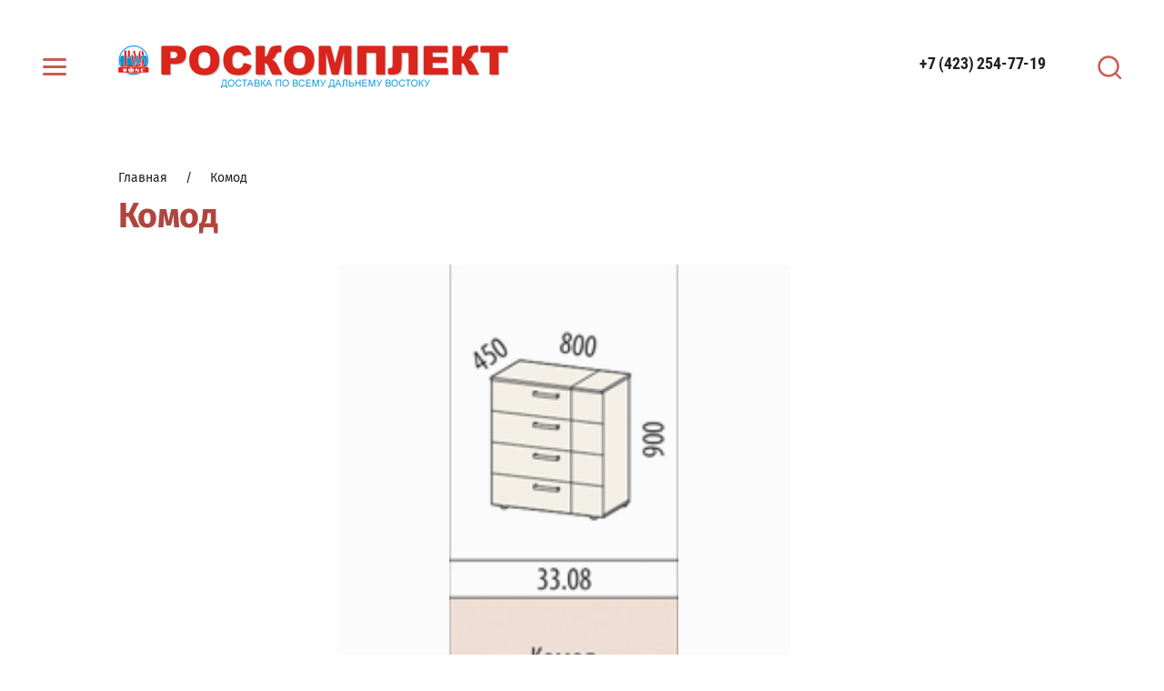

--- FILE ---
content_type: text/html; charset=utf-8
request_url: http://rosofice.ru/magazin/product/komod-4
body_size: 17437
content:

	<!doctype html>
<html lang="ru">
<head>
<meta charset="utf-8">
<meta name="robots" content="all"/>
<title>Комод</title>
<meta name="description" content="Комод">
<meta name="keywords" content="Комод">
<meta name="SKYPE_TOOLBAR" content="SKYPE_TOOLBAR_PARSER_COMPATIBLE">
<meta name="viewport" content="width=device-width, initial-scale=1.0, maximum-scale=1.0, user-scalable=no">
<meta name="format-detection" content="telephone=no">
<meta http-equiv="x-rim-auto-match" content="none">


<link rel="stylesheet" href="/g/s3/lp/css//lightgallery.min.css">
<script src="/g/libs/jquery/1.10.2/jquery.min.js"></script>

	<link rel="stylesheet" href="/g/css/styles_articles_tpl.css">
<meta name="mailru-domain" content="075jBNXV3O5GULDr" />
<link rel="stylesheet" href="/g/libs/lightgallery-proxy-to-hs/lightgallery.proxy.to.hs.min.css" media="all" async>
<script src="/g/libs/lightgallery-proxy-to-hs/lightgallery.proxy.to.hs.stub.min.js"></script>
<script src="/g/libs/lightgallery-proxy-to-hs/lightgallery.proxy.to.hs.js" async></script>

            <!-- 46b9544ffa2e5e73c3c971fe2ede35a5 -->
            <script src='/shared/s3/js/lang/ru.js'></script>
            <script src='/shared/s3/js/common.min.js'></script>
        <link rel='stylesheet' type='text/css' href='/shared/s3/css/calendar.css' /><link rel="icon" href="/favicon.ico" type="image/x-icon">
	<link rel="apple-touch-icon" href="/thumb/2/LWXycLAsrYVHUeczKuvz_w/r/favicon.png">
	<link rel="apple-touch-icon" sizes="57x57" href="/thumb/2/cSiQoKjZkTMIo0ziQoXd3Q/57c57/favicon.png">
	<link rel="apple-touch-icon" sizes="60x60" href="/thumb/2/ADHYAP_QOPaTX7kCwZk1yQ/60c60/favicon.png">
	<link rel="apple-touch-icon" sizes="72x72" href="/thumb/2/NUeGOwT7ccqi0vKCk5c7CQ/72c72/favicon.png">
	<link rel="apple-touch-icon" sizes="76x76" href="/thumb/2/hXphuvuCGMlCNmPwtBK8JQ/76c76/favicon.png">
	<link rel="apple-touch-icon" sizes="114x114" href="/thumb/2/eu_DCr8HaH-4Fl9Q5T1Yug/114c114/favicon.png">
	<link rel="apple-touch-icon" sizes="120x120" href="/thumb/2/3MmgBXK7FEpfGfzqoDIQig/120c120/favicon.png">
	<link rel="apple-touch-icon" sizes="144x144" href="/thumb/2/j9LDtrtN_JRbLahuwp6tEA/144c144/favicon.png">
	<link rel="apple-touch-icon" sizes="152x152" href="/thumb/2/hJpSN6oEQd3e9064W7B_Jg/152c152/favicon.png">
	<link rel="apple-touch-icon" sizes="180x180" href="/thumb/2/f_vyPxiafrQ-f6zkloMaLQ/180c180/favicon.png">
	
	<meta name="msapplication-TileImage" content="/thumb/2/bmMZwZpxmRExzY98ed18Wg/c/favicon.png">
	<meta name="msapplication-square70x70logo" content="/thumb/2/u4ZCgXlIt0M0m6gZuZtRyQ/70c70/favicon.png">
	<meta name="msapplication-square150x150logo" content="/thumb/2/foNNC3kvbPYBac4AKEENng/150c150/favicon.png">
	<meta name="msapplication-wide310x150logo" content="/thumb/2/4xXaTyEaqfQGm4mLgRUUfg/310c150/favicon.png">
	<meta name="msapplication-square310x310logo" content="/thumb/2/rmdEXcb0zBLSx3J7TTuAiw/310c310/favicon.png">

<!--s3_require-->
<link rel="stylesheet" href="/g/basestyle/1.0.1/user/user.css" type="text/css"/>
<link rel="stylesheet" href="/g/basestyle/1.0.1/user/user.blue.css" type="text/css"/>
<script type="text/javascript" src="/g/basestyle/1.0.1/user/user.js" async></script>
<!--/s3_require-->
			
		
		
		
			<link rel="stylesheet" type="text/css" href="/g/shop2v2/default/css/theme.less.css">		
			<script type="text/javascript" src="/g/printme.js"></script>
		<script type="text/javascript" src="/g/shop2v2/default/js/tpl.js"></script>
		<script type="text/javascript" src="/g/shop2v2/default/js/baron.min.js"></script>
		
			<script type="text/javascript" src="/g/shop2v2/default/js/shop2.2.js"></script>
		
	<script type="text/javascript">shop2.init({"productRefs": {"3321786109":{"cvet":{"1735b79af65e5a5b0baef99e60eb90fd":["3943029909"]}}},"apiHash": {"getPromoProducts":"0ecc6917f7c9473f86290bdf81f9049d","getSearchMatches":"a8f4de3b18dcd6cc8e4bbd4582616b80","getFolderCustomFields":"0f4d06864474e472de24fc7fa7055dd0","getProductListItem":"4d2b22665e588c3285fed84c961fe5fd","cartAddItem":"8214a385deab4d821553dd1b12d3ccf8","cartRemoveItem":"6c3309e68da88aa3b5c8244c6fe842b1","cartUpdate":"2331e6bbfc98c59764a2ee73ef6e0d3d","cartRemoveCoupon":"a8b2d5953d0610e1e0c04af4b02b6822","cartAddCoupon":"693cb1680b8cc00895a130129088dd1e","deliveryCalc":"9bf27483b266250a312e09387ae9d00c","printOrder":"350c09de11eb976216914d2afecc06a1","cancelOrder":"c9a688516b699bfa85fb39b14e95bf5d","cancelOrderNotify":"9bd91e92a1d537baf508f85568dbcaf3","repeatOrder":"2e0e9d46f625ee34ef9fe5c8334f0640","paymentMethods":"06ba5058e354521bcefaee897728ff9d","compare":"9c9b28fe8af1ad187f1b88e7df5b2887"},"hash": null,"verId": 22719,"mode": "product","step": "","uri": "/magazin","IMAGES_DIR": "/d/","my": {"local_styles":true,"show_sections":true,"new_alias":"new","special_alias":"sale","gr_img_lazyload":false,"QT_SHOP_GET_RECENT_PRODUCTS":"\u0412\u044b \u0441\u043c\u043e\u0442\u0440\u0435\u043b\u0438","price_cur":"\u0440.","lazy_load_subpages":true,"mode_catalog":false,"buy_mod":true,"gr_lazy_load":true,"gr_pagelist_lazy_load":true,"gr_product_quick_view":true,"gr_options_more_btn":"\u0421\u043a\u0440\u044b\u0442\u044c \u043f\u0430\u0440\u0430\u043c\u0435\u0442\u0440\u044b","gr_buy_btn_data_url":true,"gr_kinds_slider":true,"gr_show_slider_autoplay":true,"gr_show_collcetions_amount":true,"gr_shop2_msg":true,"gr_cart_preview_cart_btn":"\u041e\u0444\u043e\u0440\u043c\u0438\u0442\u044c \u0437\u0430\u043a\u0430\u0437","gr_filter_range_slider":true,"gr_change_styles":true},"shop2_cart_order_payments": 5,"cf_margin_price_enabled": 0,"maps_yandex_key":"","maps_google_key":""});</script>
<style type="text/css">.product-item-thumb {width: 380px;}.product-item-thumb .product-image, .product-item-simple .product-image {height: 380px;width: 380px;}.product-item-thumb .product-amount .amount-title {width: 284px;}.product-item-thumb .product-price {width: 330px;}.shop2-product .product-side-l {width: 200px;}.shop2-product .product-image {height: 190px;width: 200px;}.shop2-product .product-thumbnails li {width: 56px;height: 56px;}</style>



		    <link rel="stylesheet" href="/t/v42/images/theme1/theme.scss.css">
	

<!--[if lt IE 10]>
<script src="/g/libs/ie9-svg-gradient/0.0.1/ie9-svg-gradient.min.js"></script>
<script src="/g/libs/jquery-placeholder/2.0.7/jquery.placeholder.min.js"></script>
<script src="/g/libs/jquery-textshadow/0.0.1/jquery.textshadow.min.js"></script>
<script src="/g/s3/misc/ie/0.0.1/ie.js"></script>
<![endif]-->
<!--[if lt IE 9]>
<script src="/g/libs/html5shiv/html5.js"></script>
<![endif]-->



</head><link rel="stylesheet" href="/t/images/css/site_addons.scss.css">
<body class="gr-change-styles">
	
		<style>
			.product-list.thumbs .shop2-product-item .product-bot .product-middle-inner > .product-compare {display: none !important;}
		</style>
	
	<div class="panel-wrap">
		<div class="panel-wrap-top">
			<div class="panel-close">&nbsp;</div>
						<div class="search-wrap-inner site-search-wrap">
	<div class="search-title">
		<div class="search-common-title">Искать по параметрам</div>
		<div class="search-title-inner">
			<div class="site-search-title">Поиск</div>
			<div class="shop-search-title">Искать по параметрам</div>
		</div>
	</div>
	<div class="site-search">
		<div class="site-search-title-inner">Поиск</div>
		<div class="site-search-inner">
			
						    <form action="/magazin/search" method="get" class="search-block">
				    <input name="search_text" type="text" class="searchText search-block__input" placeholder="Поиск"/>
				    
				    <input type="submit" class="searchButton search-block__btn" value="" />
			    <re-captcha data-captcha="recaptcha"
     data-name="captcha"
     data-sitekey="6LcYvrMcAAAAAKyGWWuW4bP1De41Cn7t3mIjHyNN"
     data-lang="ru"
     data-rsize="invisible"
     data-type="image"
     data-theme="light"></re-captcha></form>
						
			
						
		</div>
	</div>
	<div class="shop-search">
		<div class="shop-search-title-inner">Искать по параметрам</div>
		<div class="shop-search-inner">
				
    
<div class="shop2-block search-form">
	<form action="/magazin/search" enctype="multipart/form-data">
		<input type="hidden" name="sort_by" value=""/>
		
					<div class="row range">
				<div class="row-title">Цена: <span>руб.</span></div>
				<div class="row-body">
					<input name="s[price][min]" type="text" size="5" class="small low" value="" />
					<input name="s[price][max]" type="text" size="5" class="small high" value="" />
					<div class="input_range_slider"></div>
				</div>
			</div>
		
					<div class="row">
				<div class="row-title">Название:</div>
				<div class="row-body">
					<input type="text" name="s[name]" size="20" id="shop2-name" value="" />
				</div>
			</div>
		
					<div class="row">
				<div class="row-title">Артикул:</div>
				<div class="row-body">
					<input type="text" name="s[article]" id="shop2-article" value="" />
				</div>
			</div>
		
					<div class="row">
				<div class="row-title">Текст:</div>
				<div class="row-body">
					<input type="text" name="search_text" size="20" id="shop2-text"  value="" />
				</div>
			</div>
		
		
					<div class="row">
				<div class="row-title">Выберите категорию:</div>
				<div class="row-body">
					<select name="s[folder_id]" id="s[folder_id]">
						<option value="">Все</option>
																											                            <option value="561357909" >
	                                 Кресла и стулья
	                            </option>
	                        														                            <option value="561368509" >
	                                &raquo; Стулья офисные и конференц-кресла
	                            </option>
	                        														                            <option value="561368709" >
	                                &raquo; Кресло Офисное
	                            </option>
	                        														                            <option value="561358109" >
	                                &raquo; Кресла для руководителей
	                            </option>
	                        														                            <option value="561369109" >
	                                 Сейфы
	                            </option>
	                        														                            <option value="561369309" >
	                                &raquo; Сейф серии Т
	                            </option>
	                        														                            <option value="561350109" >
	                                 Мебель руководителя
	                            </option>
	                        														                            <option value="561352309" >
	                                &raquo; VIP Мебель
	                            </option>
	                        														                            <option value="561350309" >
	                                 Мебель персонала
	                            </option>
	                        														                            <option value="561352509" >
	                                &raquo; Мебель1
	                            </option>
	                        														                            <option value="561350509" >
	                                 Офисные диваны
	                            </option>
	                        														                            <option value="561350709" >
	                                 Столы переговоров
	                            </option>
	                        														                            <option value="561350909" >
	                                 Стойки ресепшн
	                            </option>
	                        														                            <option value="561351109" >
	                                 Символика геральдика
	                            </option>
	                        														                            <option value="561351309" >
	                                 Металлическая мебель
	                            </option>
	                        														                            <option value="561373709" >
	                                &raquo; Шкафы для раздевалок ПРАКТИК LS Стандарт
	                            </option>
	                        														                            <option value="561373909" >
	                                &raquo; Шкафы для сумок ПРАКТИК серии ML и LS
	                            </option>
	                        														                            <option value="561374309" >
	                                &raquo; Усиленные шкафы ПРАКТИК ML
	                            </option>
	                        														                            <option value="561351509" >
	                                 Металлические стеллажи
	                            </option>
	                        														                            <option value="561351709" >
	                                 Школьная мебель
	                            </option>
	                        														                            <option value="561372709" >
	                                &raquo; Парты
	                            </option>
	                        														                            <option value="561372909" >
	                                &raquo; Стулья
	                            </option>
	                        														                            <option value="561373109" >
	                                &raquo; Школьная столовая
	                            </option>
	                        														                            <option value="561373309" >
	                                &raquo; Библиотека
	                            </option>
	                        														                            <option value="561373509" >
	                                &raquo; Вешалка напольная
	                            </option>
	                        														                            <option value="561351909" >
	                                 Медицинская мебель
	                            </option>
	                        														                            <option value="561352109" >
	                                 Секции для вестибюлей, холлов и административных помещений
	                            </option>
	                        														                            <option value="561371909" >
	                                &raquo; Кресла для зон ожидания и отдыха
	                            </option>
	                        														                            <option value="561372109" >
	                                &raquo; Кресла для актового зала
	                            </option>
	                        														                            <option value="561372309" >
	                                &raquo; Мебель для холлов и вестибюлей
	                            </option>
	                        														                            <option value="561372509" >
	                                &raquo; Мебель для медицинских учреждений
	                            </option>
	                        											</select>
				</div>
			</div>

			<div id="shop2_search_custom_fields"></div>
		
				<div id="shop2_search_global_fields">
			
						</div>
				
					<div class="row">
				<div class="row-title">Производитель:</div>
				<div class="row-body">
					<select name="s[vendor_id]">
						<option value="">Все</option>          
	                    	                        <option value="87542309" >Бюрократ</option>
	                    	                        <option value="87542509" >Россия</option>
	                    	                        <option value="87542709" >ТЕСТ</option>
	                    	                        <option value="87542909" >Приморский край</option>
	                    	                        <option value="87543109" >Китай</option>
	                    					</select>
				</div>
			</div>
		
					<div class="row">
				<div class="row-title">Новинка:</div>
				<div class="row-body">
					<select name="s[new]">
						<option value="">Все</option>
	                    <option value="1">да</option>
	                    <option value="0">нет</option>
					</select>
				</div>
			</div>
		
					<div class="row">
				<div class="row-title">Спецпредложение:</div>
				<div class="row-body">
					<select name="s[special]">
						<option value="">Все</option>
	                    <option value="1">да</option>
	                    <option value="0">нет</option>
					</select>
				</div>
			</div>
				
																		
					<div class="row">
				<div class="row-title">Результатов на странице:</div>
				<div class="row-body">
					<select name="s[products_per_page]">
									            				            				            <option value="5">5</option>
			            				            				            <option value="20">20</option>
			            				            				            <option value="35">35</option>
			            				            				            <option value="50">50</option>
			            				            				            <option value="65">65</option>
			            				            				            <option value="80">80</option>
			            				            				            <option value="95">95</option>
			            					</select>
				</div>
			</div>
				<div class="row-button">
			<button type="submit" class="search-btn">Найти</button>
		</div>
	<re-captcha data-captcha="recaptcha"
     data-name="captcha"
     data-sitekey="6LcYvrMcAAAAAKyGWWuW4bP1De41Cn7t3mIjHyNN"
     data-lang="ru"
     data-rsize="invisible"
     data-type="image"
     data-theme="light"></re-captcha></form>
</div><!-- Search Form -->		</div>
	</div>
</div>		</div>
		<div class="panel-wrap-left">
			<div class="panel-wrap-left-inner">
				<div class="scr-wr">
					<div class="panel-close">&nbsp;</div>
					<div class="menu-wrap">
	<div class="cabinet-open"><span>Вход в кабинет</span></div>
	<div class="wa-slide-back-btn"><span>Назад</span></div>
		<div class="folders-menu">
		<div class="folders-menu-inner">
			<ul class="folders">
				<li class="folder-title">Каталог</li>
																																																				<li class="sublevel"><a class="has_sublayer" href="/magazin/folder/74595403">Кресла и стулья</a>
																																																								<ul>
									<li class="parent-element">
										<a href="/magazin/folder/74595403">Кресла и стулья</a>
									</li>
																											<li ><a href="/magazin/folder/stulya-ofisnyye">Стулья офисные и конференц-кресла</a>
																																																								</li>
																																		<li ><a href="/magazin/folder/kreslo-ofisnoye">Кресло Офисное</a>
																																																								</li>
																																		<li ><a href="/magazin/folder/262322108">Кресла для руководителей</a>
																																																								</li>
																	</ul></li>
																																		<li class="sublevel"><a class="has_sublayer" href="/magazin/folder/seyfy">Сейфы</a>
																																																								<ul>
									<li class="parent-element">
										<a href="/magazin/folder/seyfy">Сейфы</a>
									</li>
																											<li ><a href="/magazin/folder/seyf-serii-t">Сейф серии Т</a>
																																																								</li>
																	</ul></li>
																																		<li class="sublevel"><a class="has_sublayer" href="/magazin/folder/mebel-rukovoditelya">Мебель руководителя</a>
																																																								<ul>
									<li class="parent-element">
										<a href="/magazin/folder/mebel-rukovoditelya">Мебель руководителя</a>
									</li>
																											<li ><a href="/magazin/folder/vip-mebel">VIP Мебель</a>
																																																								</li>
																	</ul></li>
																																		<li class="sublevel"><a class="has_sublayer" href="/magazin/folder/mebel-personala">Мебель персонала</a>
																																																								<ul>
									<li class="parent-element">
										<a href="/magazin/folder/mebel-personala">Мебель персонала</a>
									</li>
																											<li ><a href="/magazin/folder/mebel1">Мебель1</a>
																																																								</li>
																	</ul></li>
																																		<li ><a href="/magazin/folder/ofisnye-divany">Офисные диваны</a>
																																																								</li>
																																		<li ><a href="/magazin/folder/stoly-peregovorov">Столы переговоров</a>
																																																								</li>
																																		<li ><a href="/magazin/folder/stojki-resepshn">Стойки ресепшн</a>
																																																								</li>
																																		<li ><a href="/magazin/folder/simvolika-geraldika">Символика геральдика</a>
																																																								</li>
																																		<li class="sublevel"><a class="has_sublayer" href="/magazin/folder/metallicheskaya-mebel">Металлическая мебель</a>
																																																								<ul>
									<li class="parent-element">
										<a href="/magazin/folder/metallicheskaya-mebel">Металлическая мебель</a>
									</li>
																											<li ><a href="/magazin/folder/shkafy-dlya-razdevalok-lokery">Шкафы для раздевалок ПРАКТИК LS Стандарт</a>
																																																								</li>
																																		<li ><a href="/magazin/folder/shkafy-dlya-sumok-praktik-serii-ml-i-ls">Шкафы для сумок ПРАКТИК серии ML и LS</a>
																																																								</li>
																																		<li ><a href="/magazin/folder/usilennye-shkafy-praktik-ml-1">Усиленные шкафы ПРАКТИК ML</a>
																																																								</li>
																	</ul></li>
																																		<li ><a href="/magazin/folder/metallicheskie-stellazhi">Металлические стеллажи</a>
																																																								</li>
																																		<li class="sublevel"><a class="has_sublayer" href="/magazin/folder/mebel-obrazovatelnyh-uchrezhdenij-i-obshchezhitij">Школьная мебель</a>
																																																								<ul>
									<li class="parent-element">
										<a href="/magazin/folder/mebel-obrazovatelnyh-uchrezhdenij-i-obshchezhitij">Школьная мебель</a>
									</li>
																											<li ><a href="/magazin/folder/party">Парты</a>
																																																								</li>
																																		<li ><a href="/magazin/folder/stulya">Стулья</a>
																																																								</li>
																																		<li ><a href="/magazin/folder/shkolnaya-stolovaya">Школьная столовая</a>
																																																								</li>
																																		<li ><a href="/magazin/folder/biblioteka">Библиотека</a>
																																																								</li>
																																		<li ><a href="/magazin/folder/veshalka-napolnaya">Вешалка напольная</a>
																																																								</li>
																	</ul></li>
																																		<li ><a href="/magazin/folder/medicinskaya-mebel">Медицинская мебель</a>
																																																								</li>
																																		<li class="sublevel"><a class="has_sublayer" href="/magazin/folder/sekcii-dlya-vestibyulej-hollov-i-administrativnyh-pomeshchenij">Секции для вестибюлей, холлов и административных помещений</a>
																																																								<ul>
									<li class="parent-element">
										<a href="/magazin/folder/sekcii-dlya-vestibyulej-hollov-i-administrativnyh-pomeshchenij">Секции для вестибюлей, холлов и административных помещений</a>
									</li>
																											<li ><a href="/magazin/folder/kresla-dlya-zon-ozhidaniya-i-otdyha">Кресла для зон ожидания и отдыха</a>
																																																								</li>
																																		<li ><a href="/magazin/folder/kresla-dlya-aktovogo-zala">Кресла для актового зала</a>
																																																								</li>
																																		<li ><a href="/magazin/folder/mebel-dlya-hollov-i-vestibyulej">Мебель для холлов и вестибюлей</a>
																																																								</li>
																																		<li ><a href="/magazin/folder/mebel-dlya-medicinskih-uchrezhdenij">Мебель для медицинских учреждений</a>
																																							</li></ul>
								</li>
			</ul>
		</div>
	</div>
		
		<div class="main-menu">
				<div class="shop-menu">
			<ul class="mobile-menu">
		        		
		            		
		            		                <li class="has_sublayer">
		                	<a href="/metallicheskie-shkafi">
		                		Металлическая мебель
		                		<span>&nbsp;</span>		                	</a>
		            		            		
		        		
		            		                		                        <ul>
		                    		            		
		            		                <li class="">
		                	<a href="/buhgalterskie_shkafy">
		                		Бухгалтерские шкафы
		                		<span>&nbsp;</span>	                		</a>
		            		            		
		        		
		            		                		                        </li>
		                    		                		            		
		            		                <li class="">
		                	<a href="/metallicheskiye-shkafy-praktik-serii-am">
		                		Металлические шкафы
		                		<span>&nbsp;</span>	                		</a>
		            		            		
		        		
		            		                		                        </li>
		                    		                		            		
		            		                <li class="">
		                	<a href="/metallicheskie_kartotech">
		                		Металлические картотеки
		                		<span>&nbsp;</span>	                		</a>
		            		            		
		        		
		            		                		                        </li>
		                    		                		            		
		            		                <li class="">
		                	<a href="/mnogoyashchichnyye-shkafy-serii-mdc">
		                		Многоящичные шкафы серии MDC
		                		<span>&nbsp;</span>	                		</a>
		            		            		
		        		
		            		                		                        </li>
		                    		                		            		
		            		                <li class="">
		                	<a href="/metallicheskie_shkafy_dl">
		                		Металлические шкафы для раздевалок
		                		<span>&nbsp;</span>	                		</a>
		            		            		
		        		
		            		                		                        </li>
		                    		                		            		
		            		                <li class="">
		                	<a href="/individualnyye-shkafy-kassira-praktik-amb">
		                		Индивидуальные шкафы кассира Практик AMB
		                		<span>&nbsp;</span>	                		</a>
		            		            		
		        		
		            		                		                        </li>
		                    		                		            		
		            		                <li class="">
		                	<a href="/metallicheskie_stellazhi">
		                		Металлические стеллажи
		                		<span>&nbsp;</span>	                		</a>
		            		            		
		        		
		            		                		                        </li>
		                    		                		            		
		            		                <li class="">
		                	<a href="/mobilnye_arhivy">
		                		Мобильные архивы
		                		<span>&nbsp;</span>	                		</a>
		            		            		
		        		
		            		                		                        </li>
		                    		                		            		
		            		                <li class="">
		                	<a href="/shkafy-sushilnyye">
		                		Шкафы сушильные
		                		<span>&nbsp;</span>	                		</a>
		            		            		
		        		
		            		                		                        </li>
		                    		                		            		
		            		                <li class="">
		                	<a href="/metallicheskie-shkafy-instrumentaln">
		                		Металлические шкафы инструментальные
		                		<span>&nbsp;</span>	                		</a>
		            		            		
		        		
		            		                		                        </li>
		                    		                		            		
		            		                <li class="">
		                	<a href="/verstaki-i-komplektuyuschie">
		                		Верстаки и комплектующие
		                		<span>&nbsp;</span>	                		</a>
		            		            		
		        		
		            		                		                        </li>
		                    		                		            		
		            		                <li class="has_sublayer">
		                	<a href="/meditsinskaya-metallicheskaya-mebel-1">
		                		Медицинская металлическая мебель
		                		<span>&nbsp;</span>	                		</a>
		            		            		
		        		
		            		                		                        <ul>
		                    		            		
		            		                <li class="">
		                	<a href="/medicinskie-shkafy-serii-med">
		                		Медицинский шкаф
		                		<span>&nbsp;</span>	                		</a>
		            		            		
		        		
		            		                		                        </li>
		                    		                		            		
		            		                <li class="">
		                	<a href="/meditsinskaya-metallicheskaya-mebel">
		                		Тумба медицинская подкатная
		                		<span>&nbsp;</span>	                		</a>
		            		            		
		        		
		            		                		                        </li>
		                    		                		            		
		            		                <li class="">
		                	<a href="/meditsinskiye-stoliki">
		                		Медицинские столики
		                		<span>&nbsp;</span>	                		</a>
		            		            		
		        		
		            		                		                        </li>
		                    		                		            		
		            		                <li class="">
		                	<a href="/meditsinskiye-krovati-mekhanicheskiye">
		                		Медицинские кровати механические
		                		<span>&nbsp;</span>	                		</a>
		            		            		
		        		
		            		                		                        </li>
		                    		                		            		
		            		                <li class="">
		                	<a href="/kushetki-banketki-telezhki-dlya-perevozki-bolnykh">
		                		Кушетки, банкетки,  тележки для перевозки больных
		                		<span>&nbsp;</span>	                		</a>
		            		            		
		        		
		            		                		                        </li>
		                    		                		            		
		            		                <li class="">
		                	<a href="/aptechki-kushetka">
		                		Аптечка.Штатив. Ширма
		                			                		</a>
		            		            		
		        		
		            		                		                        </li>
		                    		                            </ul>
		                        </li>
		                    		                            </ul>
		                        </li>
		                    		                		            		
		            		                <li class="has_sublayer">
		                	<a href="/seifi">
		                		Сейфы
		                		<span>&nbsp;</span>		                	</a>
		            		            		
		        		
		            		                		                        <ul>
		                    		            		
		            		                <li class="">
		                	<a href="/mebelnye_i_ofisnye_sey">
		                		Мебельные и офисные сейфы
		                		<span>&nbsp;</span>	                		</a>
		            		            		
		        		
		            		                		                        </li>
		                    		                		            		
		            		                <li class="">
		                	<a href="/vzlomostoykie_seyfy">
		                		Взломостойкие сейфы
		                		<span>&nbsp;</span>	                		</a>
		            		            		
		        		
		            		                		                        </li>
		                    		                		            		
		            		                <li class="">
		                	<a href="/depozitnyye-seyfy-tempokassa">
		                		Депозитные сейфы. Темпокасса.
		                		<span>&nbsp;</span>	                		</a>
		            		            		
		        		
		            		                		                        </li>
		                    		                		            		
		            		                <li class="">
		                	<a href="/vstraivaemye_seyfy">
		                		Встраиваемые сейфы
		                		<span>&nbsp;</span>	                		</a>
		            		            		
		        		
		            		                		                        </li>
		                    		                		            		
		            		                <li class="">
		                	<a href="/ognestoykie_i_ustoychivy">
		                		Огнестойкие и устойчивые к взлому сейфы
		                		<span>&nbsp;</span>	                		</a>
		            		            		
		        		
		            		                		                        </li>
		                    		                		            		
		            		                <li class="">
		                	<a href="/ognestoykie_seyfy">
		                		Огнестойкие сейфы
		                		<span>&nbsp;</span>	                		</a>
		            		            		
		        		
		            		                		                        </li>
		                    		                		            		
		            		                <li class="">
		                	<a href="/oruzheynye_seyfy">
		                		Оружейные сейфы
		                		<span>&nbsp;</span>	                		</a>
		            		            		
		        		
		            		                		                        </li>
		                    		                		            		
		            		                <li class="">
		                	<a href="/komplekt-navesnyh-opciy-dlya-seyfov">
		                		Комплект навесных опций для сейфов
		                		<span>&nbsp;</span>	                		</a>
		            		            		
		        		
		            		                		                        </li>
		                    		                		            		
		            		                <li class="">
		                	<a href="/ustroystvo-dlya-opechatyvaniya">
		                		Устройство для опечатывания
		                			                		</a>
		            		            		
		        		
		            		                		                        </li>
		                    		                            </ul>
		                        </li>
		                    		                		            		
		            		                <li class="">
		                	<a href="/pochtovyy-yashchik">
		                		Почтовый ящик
		                				                	</a>
		            		            		
		        		
		            		                		                        </li>
		                    		                		            		
		            		                <li class="">
		                	<a href="/veshalki">
		                		Вешалки
		                				                	</a>
		            		            		
		        		
		            		                		                        </li>
		                    		                		            		
		            		                <li class="">
		                	<a href="/metallicheskiye-dveri">
		                		Металлические двери
		                				                	</a>
		            		            		
		        		
		            		                		                        </li>
		                    		                		            		
		            		                <li class="has_sublayer">
		                	<a href="/kresla-i-stulia">
		                		Кресла и стулья
		                		<span>&nbsp;</span>		                	</a>
		            		            		
		        		
		            		                		                        <ul>
		                    		            		
		            		                <li class="">
		                	<a href="/kresla_dlya_rukovoditele">
		                		Кресла для руководителей
		                		<span>&nbsp;</span>	                		</a>
		            		            		
		        		
		            		                		                        </li>
		                    		                		            		
		            		                <li class="">
		                	<a href="/kresla_dlya_personala">
		                		Кресла для персонала
		                		<span>&nbsp;</span>	                		</a>
		            		            		
		        		
		            		                		                        </li>
		                    		                		            		
		            		                <li class="">
		                	<a href="/ofisnie-stulia">
		                		Офисные стулья и конференц кресла
		                		<span>&nbsp;</span>	                		</a>
		            		            		
		        		
		            		                		                        </li>
		                    		                		            		
		            		                <li class="">
		                	<a href="/zoni-ozhidanija">
		                		Зоны ожидания
		                			                		</a>
		            		            		
		        		
		            		                		                        </li>
		                    		                            </ul>
		                        </li>
		                    		                		            		
		            		                <li class="">
		                	<a href="/myagkaya_ofisnaya_mebel">
		                		Мягкая  мебель для офиса и дома
		                				                	</a>
		            		            		
		        		
		            		                		                        </li>
		                    		                		            		
		            		                <li class="has_sublayer">
		                	<a href="/kabinety_rukovoditelya">
		                		Кабинеты руководителя
		                		<span>&nbsp;</span>		                	</a>
		            		            		
		        		
		            		                		                        <ul>
		                    		            		
		            		                <li class="">
		                	<a href="/kabinet_rukovoditelya_">
		                		Кабинет руководителя "Цезарь".
		                		<span>&nbsp;</span>	                		</a>
		            		            		
		        		
		            		                		                        </li>
		                    		                		            		
		            		                <li class="">
		                	<a href="/kabinet_rukovoditelya_3">
		                		Кабинет руководителя "Лидер"
		                		<span>&nbsp;</span>	                		</a>
		            		            		
		        		
		            		                		                        </li>
		                    		                		            		
		            		                <li class="">
		                	<a href="/kabinet_rukovoditelya_4">
		                		Кабинет руководителя "Лидер Люкс"
		                		<span>&nbsp;</span>	                		</a>
		            		            		
		        		
		            		                		                        </li>
		                    		                		            		
		            		                <li class="">
		                	<a href="/kabinet_rukovoditelya_lider_presti">
		                		Кабинет руководителя "Лидер Престиж" NEW
		                		<span>&nbsp;</span>	                		</a>
		            		            		
		        		
		            		                		                        </li>
		                    		                		            		
		            		                <li class="">
		                	<a href="/kabinet-rukovoditelya-born">
		                		Кабинет руководителя BORN
		                		<span>&nbsp;</span>	                		</a>
		            		            		
		        		
		            		                		                        </li>
		                    		                		            		
		            		                <li class="">
		                	<a href="/kabinet-rukovoditelya-raut">
		                		Кабинет руководителя RAUT
		                		<span>&nbsp;</span>	                		</a>
		            		            		
		        		
		            		                		                        </li>
		                    		                		            		
		            		                <li class="">
		                	<a href="/kabinet-rukovoditelya-torr">
		                		Кабинет руководителя TORR
		                		<span>&nbsp;</span>	                		</a>
		            		            		
		        		
		            		                		                        </li>
		                    		                		            		
		            		                <li class="">
		                	<a href="/torrz">
		                		Кабинет руководителя TORRz
		                		<span>&nbsp;</span>	                		</a>
		            		            		
		        		
		            		                		                        </li>
		                    		                		            		
		            		                <li class="">
		                	<a href="/kabinet-rukovoditelya-alto">
		                		Кабинет руководителя ALTO
		                		<span>&nbsp;</span>	                		</a>
		            		            		
		        		
		            		                		                        </li>
		                    		                		            		
		            		                <li class="">
		                	<a href="/kabinet-rukovoditelya-morris">
		                		Кабинет руководителя MORRIS
		                			                		</a>
		            		            		
		        		
		            		                		                        </li>
		                    		                            </ul>
		                        </li>
		                    		                		            		
		            		                <li class="has_sublayer">
		                	<a href="/catalog">
		                		Оперативная мебель
		                		<span>&nbsp;</span>		                	</a>
		            		            		
		        		
		            		                		                        <ul>
		                    		            		
		            		                <li class="">
		                	<a href="/mebel_dlya_personala_">
		                		Мебель для персонала "Альфа"
		                		<span>&nbsp;</span>	                		</a>
		            		            		
		        		
		            		                		                        </li>
		                    		                		            		
		            		                <li class="">
		                	<a href="/mebel_dlya_personala_1">
		                		Мебель для персонала "Рубин"
		                			                		</a>
		            		            		
		        		
		            		                		                        </li>
		                    		                            </ul>
		                        </li>
		                    		                		            		
		            		                <li class="has_sublayer">
		                	<a href="/simvolika-i-geraldika">
		                		Символика и геральдика
		                		<span>&nbsp;</span>		                	</a>
		            		            		
		        		
		            		                		                        <ul>
		                    		            		
		            		                <li class="">
		                	<a href="/flagi_i_flazhki">
		                		Флаги, навершия, подставки, древки
		                		<span>&nbsp;</span>	                		</a>
		            		            		
		        		
		            		                		                        </li>
		                    		                		            		
		            		                <li class="">
		                	<a href="/gerb">
		                		Герб
		                		<span>&nbsp;</span>	                		</a>
		            		            		
		        		
		            		                		                        </li>
		                    		                		            		
		            		                <li class="">
		                	<a href="/vympely">
		                		Вымпелы (наши работы)
		                			                		</a>
		            		            		
		        		
		            		                		                        </li>
		                    		                            </ul>
		                        </li>
		                    		                		            		
		            		                <li class="">
		                	<a href="/stoyki_dlya_administrato">
		                		Стойки для администратора
		                				                	</a>
		            		            		
		        		
		            		                		                        </li>
		                    		                		            		
		            		                <li class="has_sublayer">
		                	<a href="/mebel_dlya_uchrezhdeni">
		                		Школьная мебель
		                		<span>&nbsp;</span>		                	</a>
		            		            		
		        		
		            		                		                        <ul>
		                    		            		
		            		                <li class="">
		                	<a href="/mebel-dlya-shkoly-i-detskogo-sada">
		                		Мебель для школы и детского сада
		                		<span>&nbsp;</span>	                		</a>
		            		            		
		        		
		            		                		                        </li>
		                    		                		            		
		            		                <li class="">
		                	<a href="/metallicheskie_krovati">
		                		Металлические кровати
		                			                		</a>
		            		            		
		        		
		            		                		                        </li>
		                    		                            </ul>
		                        </li>
		                    		                		            		
		            		                <li class="has_sublayer">
		                	<a href="/tovary_dlya_blagoustroys1">
		                		Товары для благоустройства города
		                		<span>&nbsp;</span>		                	</a>
		            		            		
		        		
		            		                		                        <ul>
		                    		            		
		            		                <li class="">
		                	<a href="/tovary_dlya_blagoustroys">
		                		Урны
		                		<span>&nbsp;</span>	                		</a>
		            		            		
		        		
		            		                		                        </li>
		                    		                		            		
		            		                <li class="">
		                	<a href="/skameyki">
		                		Скамейки
		                		<span>&nbsp;</span>	                		</a>
		            		            		
		        		
		            		                		                        </li>
		                    		                		            		
		            		                <li class="">
		                	<a href="/biotualet">
		                		Биотуалет
		                			                		</a>
		            		            		
		        		
		            		                		                        </li>
		                    		                            </ul>
		                        </li>
		                    		                		            		
		            		                <li class="">
		                	<a href="/search">
		                		Поиск по сайту
		                				                	</a>
		            		            		
		        		
		            		                		                        </li>
		                    		                		            		
		            		                <li class="">
		                	<a href="/users">
		                		Регистрация
		                				                	</a>
		            		            		
		        		        </li>
		    </ul>
		    		</div>
						<div class="site-menu">
			
		    <ul class="mobile-menu">
		        		
		            		
		            		                <li class=" opened">
		                	<a href="/">
		                		Магазин
		                				                	</a>
		            		            		
		        		
		            		                		                        </li>
		                    		                		            		
		            		                <li class="has_sublayer">
		                	<a href="/aktsii-rasprodazha">
		                		Акции Распродажа
		                		<span>&nbsp;</span>		                	</a>
		            		            		
		        		
		            		                		                        <ul>
		                    		            		
		            		                <li class="">
		                	<a href="/aktsii">
		                		Акции
		                			                		</a>
		            		            		
		        		
		            		                		                        </li>
		                    		                		            		
		            		                <li class="">
		                	<a href="/rasprodaza">
		                		Распродажа
		                			                		</a>
		            		            		
		        		
		            		                		                        </li>
		                    		                            </ul>
		                        </li>
		                    		                		            		
		            		                <li class="">
		                	<a href="/o_kompanii">
		                		О компании
		                				                	</a>
		            		            		
		        		
		            		                		                        </li>
		                    		                		            		
		            		                <li class="">
		                	<a href="/nashi_klienty">
		                		Наши клиенты
		                				                	</a>
		            		            		
		        		
		            		                		                        </li>
		                    		                		            		
		            		                <li class="">
		                	<a href="/contacts">
		                		Контакты
		                				                	</a>
		            		            		
		        		
		            		                		                        </li>
		                    		                		            		
		            		                <li class="">
		                	<a href="/sdelat_zakaz">
		                		Сделать заказ
		                				                	</a>
		            		            		
		        		
		            		                		                        </li>
		                    		                		            		
		            		                <li class="">
		                	<a href="/novinka">
		                		Архивные короба и системы хранения
		                				                	</a>
		            		            		
		        		
		            		                		                        </li>
		                    		                		            		
		            		                <li class="has_sublayer">
		                	<a href="/nashi-praysy">
		                		Наши прайсы
		                		<span>&nbsp;</span>		                	</a>
		            		            		
		        		
		            		                		                        <ul>
		                    		            		
		            		                <li class="">
		                	<a href="/metallicheskaya-mebel">
		                		Металлическая мебель
		                			                		</a>
		            		            		
		        		
		            		                		                        </li>
		                    		                		            		
		            		                <li class="">
		                	<a href="/doski-uchenicheskie">
		                		Доски ученические
		                			                		</a>
		            		            		
		        		
		            		                		                        </li>
		                    		                		            		
		            		                <li class="">
		                	<a href="/mebel-dlya-rukovoditelya">
		                		Мебель для руководителя
		                			                		</a>
		            		            		
		        		
		            		                		                        </li>
		                    		                		            		
		            		                <li class="">
		                	<a href="/mebel-operativnaya">
		                		Мебель оперативная
		                			                		</a>
		            		            		
		        		
		            		                		                        </li>
		                    		                		            		
		            		                <li class="">
		                	<a href="/mnogomest-sekcii">
		                		Многомест. секции
		                			                		</a>
		            		            		
		        		
		            		                		                        </li>
		                    		                		            		
		            		                <li class="">
		                	<a href="/seyfy1">
		                		Сейфы
		                			                		</a>
		            		            		
		        		
		            		                		                        </li>
		                    		                		            		
		            		                <li class="">
		                	<a href="/simvolika">
		                		Символика
		                			                		</a>
		            		            		
		        		
		            		                		                        </li>
		                    		                		            		
		            		                <li class="">
		                	<a href="/stulya-kresla">
		                		Стулья, Кресла
		                			                		</a>
		            		            		
		        		        </li>
		    </ul>
		    		        </li>
		    </ul>
		    			
			
			
		</div>
			</div>
	</div>
					<div class="login-wrap">
	<div class="user-back-btn"><span>Назад</span></div>
			<div class="login-wrap-title">Вход в кабинет</div>
		<div class="login-table">
			<div class="left-column">
				<form method="post" action="/users">
					<input type="hidden" name="mode" value="login" />
					<div class="row">
						<div class="row-title">Логин или e-mail:</div>
						<div class="row-field">
							<input type="text" name="login" id="login" tabindex="1" value="" />
						</div>
					</div>
					<div class="row">
						<div class="row-title">Пароль:</div>
						<div class="row-field">
							<input type="password" name="password" id="password" tabindex="2" value="" />
						</div>
					</div>
					<div class="row-forgot-password">
						<a href="/users/forgot_password">Забыли пароль?</a>
					</div>
					<div class="row-button">
						<button type="submit" class="signin-btn" tabindex="3">Войти</button>
					</div>
				<re-captcha data-captcha="recaptcha"
     data-name="captcha"
     data-sitekey="6LcYvrMcAAAAAKyGWWuW4bP1De41Cn7t3mIjHyNN"
     data-lang="ru"
     data-rsize="invisible"
     data-type="image"
     data-theme="light"></re-captcha></form>
			</div>
			<div class="right-column">
								<div class="register-btn">
					<a href="/users/register" class="register">Регистрация</a>
				</div>
			</div>
		</div>
	</div>														</div>
			</div>
		</div>
	</div>
	<div class="siteWrapper">
		
					
				<style>
					.quick-view-trigger {display: none !important;}
				</style>
			
				
				
				
				
		<div class="fixed-icon menu-button">
			<ins>&nbsp;</ins>
			<span>Меню</span>
		</div>
		<div class="fixed-icon search-button">
			<ins>&nbsp;</ins>
			<span>Поиск</span>
		</div>
		
						
		
				
		<div class="gr-cart-preview">
			

<div class="fixed-icon cart-button pointer_events_none noempty" id="shop2-cart-preview">
	<div class="cart-button-inner">
				<a href="/magazin/cart">
			<span class="cart-icon">&nbsp;</span>
			<span class="cart-text">Корзина</span>
		</a>
	</div>
</div>
		</div>
		
				
		
		<header role="banner" class="site-header">
						<div class="header-top">
								<div class="company companyLogo">
										<div class="logo">
													<a href="http://rosofice.ru">
								<img src="/thumb/2/PhHGdz6kzktxdwbPYyi2Zw/430r/d/logo_site.png" style="max-width: 430px;" alt="">
							</a>
											</div>
														</div>
												<div class="phones">
					<div class="phones-para">
												<div><a href="tel:+74232547719">+7 (423) 254-77-19</a></div>
											</div>
				</div>
							</div>
								</header> <!-- .site-header -->
		
		

		
		<div class="siteContainer">
			<main role="main" class="siteMain">
				<div class="h1wrap">
											<div class="h1wrap-inner">
											
<div class="site-path" data-url="/"><a href="/"><span>Главная</span></a>     /     <span>Комод</span></div>													<h1>Комод</h1>
																		
											</div>
										
																				</div>
				
				<div class="siteContent">
	<div class="shop2-cookies-disabled shop2-warning hide"></div>
	
	
	
		
							
			
							
			
							
			
		
					




<form 
	method="post" 
	action="/magazin?mode=cart&amp;action=add" 
	accept-charset="utf-8"
	class="shop2-product">

	<input type="hidden" name="kind_id" value="3943029909"/>
	<input type="hidden" name="product_id" value="3321786109"/>
	<input type="hidden" name="meta" value='{&quot;cvet&quot;:&quot;\u041a\u043e\u0440\u043f\u0443\u0441 \u041b\u0414\u0421\u041f \u042f\u0441\u0435\u043d\u044c \u00ab\u0428\u0438\u043c\u043e \u0442\u0435\u043c\u043d\u044b\u0439\u00bb, \u0444\u0430\u0441\u0430\u0434\u044b \u041c\u0414\u0424 \u00ab\u041c\u0430\u0433\u043d\u043e\u043b\u0438\u044f \u0433\u043b\u044f\u043d\u0435\u0446\u00bb \/ \u00ab\u041a\u0430\u043f\u0443\u0447\u0438\u043d\u043e \u0433\u043b\u044f\u043d\u0435\u0446\u00bb&quot;}'/>

	<div class="product-side-right">
		<div class="product-image">
			<div class="product-flags">
															</div>
							<div class="product-image-frame" id="product-image-slider">
					<div class="slidee">
						<a href="/d/mako__3308.png" class="item-image gr-image-zoom">
							<img src="/thumb/2/E-rsQAfqM7d1CJd0_oOrxw/700r700/d/mako__3308.png" alt="Комод" title="Комод" />
						</a>
											</div>
				</div>
				<div class="scrollbar-wrap">
					<div class="scrollbar">
						<div class="handle">
							<div class="mousearea"></div>
						</div>
					</div>
				</div>
					</div>

			</div>
	<div class="product-side-left">
					
				<div class="product-note"></div>
					<div class="form-add">
				<div class="product-price">
						<div class="price-current">
		<strong>16</strong> руб.			</div>
						
				</div>
				
				



				

	<div class="product-amount">
					<div class="amount-title">Количество:</div>
							<div class="shop2-product-amount">
				<button type="button" class="amount-minus disab">&#8722;</button>
				<input type="text" name="amount"  data-kind="3943029909" data-min="1" data-multiplicity="" maxlength="4" value="1" />
				<button type="button" class="amount-plus">&#43;</button>
			</div>
						</div>


				
			</div>
			<div class="product-buttons-wrap">
														<div class="product-buy-button">
					
			<button class="shop2-product-btn type-3 onrequest" type="submit" data-url="/magazin/product/komod-4">
			<span>Предзаказ</span>
		</button>
	

<input type="hidden" value="Комод" name="product_name" />
<input type="hidden" value="http://rosofice.ru/magazin/product/komod-4" name="product_link" />				</div>
			</div>
		
		<div class="product-details">
			

 
		
			<div class="product-compare">
			<label>
				<input type="checkbox" value="3943029909" autocomplete="off" />
				<ins>&nbsp;</ins>
				<span>Добавить к сравнению</span>
			</label>
		</div>
		
		
		
		
			
		<div class="shop2-product-options">
						<div class="toggle-option">
				<a href="javascript:void(0);" data-text="">Скрыть параметры</a>
			</div>
						<div class="option-wrap">
				<div class="item-option"><div class="option-title">Производитель</div><div class="option-body"><a href="/magazin/vendor/87542509">Россия</a></div></div><div class="item-option"><div class="option-title">Цвет</div><div class="option-body">Корпус ЛДСП Ясень «Шимо темный», фасады МДФ «Магнолия глянец» / «Капучино глянец»</div></div>
			</div>
		</div>
		
	
		</div>
	</div>
<re-captcha data-captcha="recaptcha"
     data-name="captcha"
     data-sitekey="6LcYvrMcAAAAAKyGWWuW4bP1De41Cn7t3mIjHyNN"
     data-lang="ru"
     data-rsize="invisible"
     data-type="image"
     data-theme="light"></re-captcha></form><!-- Product -->

	


	
	</div>
			</main> <!-- .site-main -->
		</div>
		
				
		
				
						
					



	<div class="shop2-product-data">
					<ul class="shop2-product-tabs-title">
				<li class="active-tab"><a href="#shop2-tabs-1">Параметры</a></li><li ><a href="#shop2-tabs-2">Описание</a></li>
			</ul>

						<div class="shop2-product-tabs-body">
				
								<div class="desc-area active-area" id="shop2-tabs-1">
					<div class="shop2-product-params"><div class="item-param"><div class="param-title">Цвет</div><div class="param-body">Корпус ЛДСП Ясень «Шимо темный», фасады МДФ «Магнолия глянец» / «Капучино глянец»</div></div></div>
				</div>
				
								<div class="desc-area " id="shop2-tabs-2">
					800-450-900
				</div>
								
								
								
				
				
			</div><!-- Product Desc -->
			</div>

			
		
				
				
				<div class="form-wrap">
			<div class="form-wrap-inner">
				<div class="form-title">Подписаться на рассылку выгодных предложений нашего магазина</div>
				<div class="tpl-anketa" data-api-url="/-/x-api/v1/public/?method=form/postform&param[form_id]=120741109" data-api-type="form">
			<div class="title">Подписаться на рассылку выгодных предложений нашего магазина</div>	
		<form method="post" action="/">
		<input type="hidden" name="params[placeholdered_fields]" value="1" />
		<input type="hidden" name="form_id" value="120741109">
		<input type="hidden" name="tpl" value="global:shop2.2.84-form.minimal.tpl">
									        <div class="tpl-field type-email field-required">
	          	          	          <div class="field-value">
	          		            	<input required type="text" size="30" maxlength="100" value="" name="d[0]" placeholder="Ваш E-mail" />
	            	            	          </div>
	        </div>
	        		
		
		<div class="tpl-field tpl-field-button">
			<button type="submit" class="tpl-form-button shop2-btn3">Отправить</button>
		</div>

		<re-captcha data-captcha="recaptcha"
     data-name="captcha"
     data-sitekey="6LcYvrMcAAAAAKyGWWuW4bP1De41Cn7t3mIjHyNN"
     data-lang="ru"
     data-rsize="invisible"
     data-type="image"
     data-theme="light"></re-captcha></form>
					</div>
			</div>
		</div>
		
		<footer role="contentinfo" class="site-footer">
						<div class="footer-top">
				<div class="footer-top-inner">
										<div class="footer-navigation">
						<ul class="footer-menu"><li><a href="/metallicheskie-shkafi" >Металлическая мебель</a></li><li><a href="/seifi" >Сейфы</a></li><li><a href="/pochtovyy-yashchik" >Почтовый ящик</a></li><li><a href="/veshalki" >Вешалки</a></li><li><a href="/metallicheskiye-dveri" >Металлические двери</a></li><li><a href="/kresla-i-stulia" >Кресла и стулья</a></li><li><a href="/myagkaya_ofisnaya_mebel" >Мягкая  мебель для офиса и дома</a></li><li><a href="/kabinety_rukovoditelya" >Кабинеты руководителя</a></li><li><a href="/catalog" >Оперативная мебель</a></li><li><a href="/simvolika-i-geraldika" >Символика и геральдика</a></li><li><a href="/stoyki_dlya_administrato" >Стойки для администратора</a></li><li><a href="/mebel_dlya_uchrezhdeni" >Школьная мебель</a></li><li><a href="/tovary_dlya_blagoustroys1" >Товары для благоустройства города</a></li><li><a href="/search" >Поиск по сайту</a></li><li><a href="/users" >Регистрация</a></li></ul>						<ul class="footer-menu"><li class="opened active"><a href="/" >Магазин</a></li><li><a href="/aktsii-rasprodazha" >Акции Распродажа</a></li><li><a href="/o_kompanii" >О компании</a></li><li><a href="/nashi_klienty" >Наши клиенты</a></li><li><a href="/contacts" >Контакты</a></li><li><a href="/sdelat_zakaz" >Сделать заказ</a></li><li><a href="/novinka" >Архивные короба и системы хранения</a></li><li><a href="/nashi-praysy" >Наши прайсы</a></li></ul>					</div>
										
										<div class="footer-information">
												<div class="footer-contact">
														<div class="address">
								<div class="address-title">Адрес:</div>
								<div class="address-body">Россия г. 690001, Владивосток, ул.Светланская, д.87</div>
							</div>
														
														<div class="phone">
								<div class="phone-title">Телефон/факс:</div>
								<div class="phone-body">
																		<div><a href="tel:+74232547719">+7 (423) 254-77-19</a></div>
																	</div>
							</div>
														
													</div>
																		<div class="footer-social">
														<div class="social">
								<div class="social-title"></div>
								<div class="social-body">
																		<a href="http://ok.ru/roskomplek" target="_blank">
																				<img src="/thumb/2/GjO8pPP_ueo9_LVtxO29wQ/22r22/d/fgs16_ok.svg" alt="">
									</a>
																		<a href="https://www.instagram.com/ryskomplekt/" target="_blank">
																				<img src="/thumb/2/UZMTTASAIm6NdsPz42enGQ/22r22/d/instagram_2.svg" alt="">
									</a>
																		<a href="https://vk.com/poskomplekt" target="_blank">
																				<img src="/thumb/2/RjFD8dwnxF7vD7uyUYbJHA/22r22/d/vk_2.svg" alt="">
									</a>
																	</div>
							</div>
														
														<div class="footer-payments">
								<div class="payments-title">Принимаем к оплате:</div>
								<div class="payments-body">
																		<a href="https://www.mastercard.ru" target="_blank">
																				<img src="/thumb/2/BmpvThfIijpUPX9xQqjg-A/50r32/d/m-card-3.png" alt="">
									</a>
																		<a href="https://www.visa.com.ru/" target="_blank">
																				<img src="/thumb/2/2UJKjMMSNPFZj_sKYWh32g/50r32/d/visa3.png" alt="">
									</a>
																		<a href="https://www.robokassa.ru" target="_blank">
																				<img src="/thumb/2/ya1FHdR8nDS9xXqslULTPA/50r32/d/robokassa-3.png" alt="">
									</a>
																		<a href="https://www.paypal.com/" target="_blank">
																				<img src="/thumb/2/CsD7cAMzENJ9E_fcIlq6Jg/50r32/d/paypal-3.png" alt="">
									</a>
																		<a href="https://mironline.ru/" target="_blank">
																				<img src="/thumb/2/rFBz-2xd1y-j_7_9t_waaA/50r32/d/mir-3.png" alt="">
									</a>
																		<a href="https://money.yandex.ru/" target="_blank">
																				<img src="/thumb/2/rWQW0RTgcB7uXOeqhwO07A/50r32/d/yandex-3.png" alt="">
									</a>
																	</div>
							</div>
													</div>
											</div>
									</div>
			</div>
						<div class="footer-bottom">
				<div class="footer-bottom-inner">
					<div class="megagroup"><span style='font-size:14px;' class='copyright'><a target="_blank" class="copyright" href="http://megagroup.ru/pages_site" title="сайт визитка">сайт визитка заказать</a></span></div>					<div class="counters"><!--begin of Rambler's Top100 code -->
<a href="http://top100.rambler.ru/top100/">
<img src="http://counter.rambler.ru/top100.cnt?1033030" alt="" width=1 height=1 border=0></a>
<!--end of Top100 code--><!--begin of Top100 logo-->
<a href="http://top100.rambler.ru/top100/">
<img src="http://top100-images.rambler.ru/top100/banner-88x31-rambler-gray2.gif" alt="Rambler's Top100" width=88 height=31 border=0></a>
<!--end of Top100 logo -->

<!-- Yandex.Metrika counter -->
<script type="text/javascript">
(function (d, w, c) {
    (w[c] = w[c] || []).push(function() {
        try {
            w.yaCounter19396942 = new Ya.Metrika({id:19396942,
                    webvisor:true,
                    clickmap:true,
                    trackLinks:true,
                    accurateTrackBounce:true});
        } catch(e) { }
    });

    var n = d.getElementsByTagName("script")[0],
        s = d.createElement("script"),
        f = function () { n.parentNode.insertBefore(s, n); };
    s.type = "text/javascript";
    s.async = true;
    s.src = (d.location.protocol == "https:" ? "https:" : "http:") + "//mc.yandex.ru/metrika/watch.js";

    if (w.opera == "[object Opera]") {
        d.addEventListener("DOMContentLoaded", f, false);
    } else { f(); }
})(document, window, "yandex_metrika_callbacks");
</script>
<noscript><div><img src="//mc.yandex.ru/watch/19396942" style="position:absolute; left:-9999px;" alt="" /></div></noscript>
<!-- /Yandex.Metrika counter -->

<!-- Yandex.Metrika counter -->
<script type="text/javascript" >
   (function(m,e,t,r,i,k,a){m[i]=m[i]||function(){(m[i].a=m[i].a||[]).push(arguments)};
   m[i].l=1*new Date();k=e.createElement(t),a=e.getElementsByTagName(t)[0],k.async=1,k.src=r,a.parentNode.insertBefore(k,a)})
   (window, document, "script", "https://mc.yandex.ru/metrika/tag.js", "ym");

   ym(22667611, "init", {
        clickmap:true,
        trackLinks:true,
        accurateTrackBounce:true,
        webvisor:true
   });
</script>
<noscript><div><img src="https://mc.yandex.ru/watch/22667611" style="position:absolute; left:-9999px;" alt="" /></div></noscript>
<!-- /Yandex.Metrika counter -->



<!--Rating@Mail.ru COUNTEr--><a target=_top
href="http://top.mail.ru/jump?from=1172465"><img
src="http://d3.ce.b1.a1.top.list.ru/counter?id=1172465;t=71"
border=0 height=31 width=38
alt="Рейтинг@Mail.ru"/></a><!--/COUNTER-->

<!--LiveInternet counter--><script type="text/javascript"><!--
document.write('<a href="http://www.liveinternet.ru/click" '+
'target=_blank><img src="http://counter.yadro.ru/hit?t13.5;r'+
escape(document.referrer)+((typeof(screen)=='undefined')?'':
';s'+screen.width+'*'+screen.height+'*'+(screen.colorDepth?
screen.colorDepth:screen.pixelDepth))+';u'+escape(document.URL)+
';'+Math.random()+
'" alt="" title="LiveInternet: показано число просмотров за 24 часа, посетителей за 24 часа и за сегодн\я" '+
'border=0 width=88 height=31><\/a>')//--></script><!--/LiveInternet-->

<div id="itb-cright" style="position: relative; overflow: visible; width: 340px; padding-bottom: 5px; padding-top: 8px; margin-left: -20px; height: 32px;">
    <div id="itb-popup" style="position: absolute; bottom: 45px; left: 19px; width: 300px; height: 30px; padding-top: 2px; text-align: center; overflow: hidden; box-shadow: 0px 0px 15px -3px; background-color: rgb(249, 249, 249); display: none;">
        <a style="font-family: Verdana; font-size: 13px; padding: 6px 8px; color: rgb(0, 0, 0); float: left; text-decoration: underline !important;" id="itb-new-site" href="http://itb-company.com" rel="nofollow">Создание сайтов</a>
        <a style="font-family: Verdana; font-size: 13px; padding: 6px 8px; color: rgb(255, 255, 255); float: right; text-decoration: underline !important;" id="itb-seo" href="http://itb-company.com/prodvizhenie" rel="nofollow">Продвижение сайтов</a>
    </div>
    <div id="itb-popup-triangle" style="margin: auto; position: absolute; left: 155px; bottom: 35px; width: 0px; height: 0px; border-width: 10px 10px 0px; border-style: solid; border-color: rgb(249, 249, 249) transparent transparent; font-size: 0px; line-height: 0; display: none;"></div>
    <a style="font-family: Arial; font-size: 11px; text-decoration: none !important; background: url(/d/itb_logo.png) no-repeat right center; padding-right: 120px; padding-top: 2px; padding-bottom: 2px; color: rgb(0, 0, 0); text-align: right; width: 145px;  display: block; margin-left: -52px;" id="itb-link" rel="nofollow" href="http://itb-company.com">
	Продвижение <br>сайта</a>
</div>
<script type="text/javascript">
var box_bg_color = "#f9f9f9";
var text_color = "#000";
var itb_cright = document.getElementById('itb-cright');
itb_cright.style.height="32px";
var itb_popup = document.getElementById('itb-popup');
itb_popup.style.backgroundColor = box_bg_color;
itb_popup.style.display="none";

var links = itb_popup.getElementsByTagName('a');

for(var a = 0; a < links.length; a++)
{
    links[a].style.color = text_color;
}
var triangle = document.getElementById('itb-popup-triangle');
triangle.style.display="none";
triangle.style.borderTopColor = box_bg_color;

itb_cright.onmouseover=function()
{
    itb_popup.style.display="block";
    triangle.style.display="block";
}
itb_cright.onmouseout=function()
{
    itb_popup.style.display="none";
    triangle.style.display="none";
}
</script>
<!--__INFO2026-01-15 01:06:27INFO__-->
</div>
					<div class="copyright"> &copy; 2026 ЗАО Роскомплект </div>
				</div>
			</div>
			
						<div class="link-top">
				<ins></ins>
				<span>Наверх</span>
			</div>
						
		</footer> <!-- .site-footer -->
	</div>
	
	
	<link rel="stylesheet" href="/g/templates/shop2/2.84.2/css/animate.css">
	<link rel="stylesheet" href="/g/libs/jqueryui/datepicker-and-slider/css/jquery-ui.css">
	<link rel="stylesheet" href="/g/s3/lp/css//lightgallery.min.css">
	<link rel="stylesheet" href="/g/libs/jquery-popover/0.0.4/jquery.popover.css">
	<link rel="stylesheet" href="/g/libs/remodal/css/remodal.css">
	<link rel="stylesheet" href="/g/libs/remodal/css/remodal-default-theme.css">
	<link rel="stylesheet" href="/g/libs/tiny-slider/2.9.2/css/animate.min.css">
	<link rel="stylesheet" href="/g/libs/tiny-slider/2.9.2/css/tiny-slider.min.css">
	
		<script src="/t/v42/images/js/flexFix.js"></script>
	<script src="/g/libs/owl-carousel/2.2.1/owl.carousel.min.js" charset="utf-8"></script>
	<script src="/g/templates/shop2/2.84.2/js/jquery-ui.js"></script>
	<script src="/g/templates/shop2/2.84.2/js/jquery.ui.touch_punch.min.js"></script>
	<script src="/g/templates/shop2/2.84.2/js/jquery.waslidemenu.min.js"></script>
	<script src="/g/libs/jquery-sly/1.6.1/sly.min.js" charset="utf-8"></script>
	<script src="/g/libs/jquery-match-height/0.7.2/jquery.matchHeight.min.js" charset="utf-8"></script>
	<script src="/g/templates/shop2/2.84.2/js/jquery.scrollbar.min.js" charset="utf-8"></script>
	<script src="/g/templates/shop2/2.84.2/js/jquery.responsivetabs.min.js"></script>
	<script src="/g/libs/jquery-formstyler/1.7.4/jquery.formstyler.min.js" charset="utf-8"></script>
	<script src="/g/s3/misc/form/1.2.0/s3.form.js"></script>
	<script src="/g/s3/lp/js//lightgallery.min.js"></script>
	<script src="/g/s3/lp/js//lg-zoom.min.js"></script>
	
	<script src="/g/libs/jquery-popover/0.0.4/jquery.popover.js"></script>
	<script src="/g/templates/shop2/widgets/js/timer.js"></script>
	<script src="/g/libs/remodal/js/remodal.js"></script>
	<script src="/g/libs/tiny-slider/2.9.2/js/tiny-slider.helper.ie8.min.js"></script>
	<script src="/g/libs/tiny-slider/2.9.2/js/tiny-slider.min.js"></script>
	<script src="/g/libs/jquery-slick/1.9.0/slick.min.js" charset="utf-8"></script>
	<script src="/g/s3/misc/form/shop-form/shop-form-minimal.js" charset="utf-8"></script>
	
	
			<script src="/g/templates/shop2/2.84.2/addons_blocks/shop2_msg/shop2_msg.js"></script>
		
	<!-- Лупа ZOOM. Начало -->
		<!-- Лупа ZOOM. Конец -->
	
	<!-- Ленивая подгрузка товаров. Начало -->
			<script src="/g/templates/shop2/2.84.2/addons_blocks/lazy_load/lazy_load.js"></script>
		<!-- Ленивая подгрузка товаров. Конец -->
	
	<!-- Быстрый просмотр товара. Начало -->
		<!-- Быстрый просмотр товара. Конец -->
	
	<!-- Продолжить покупки. Начало -->
		<!-- Продолжить покупки. Конец -->
	
	<script src="/g/templates/shop2/2.84.2/js/main2.js" charset="utf-8"></script>
	
	
		

<!-- assets.bottom -->
<!-- </noscript></script></style> -->
<script src="/my/s3/js/site.min.js?1768457978" ></script>
<script src="/my/s3/js/site/defender.min.js?1768457978" ></script>
<script src="https://cp.onicon.ru/loader/543b460672d22c620400011d.js" data-auto async></script>
<script >/*<![CDATA[*/
var megacounter_key="201f295d3ae69fe70d0cd9848125d433";
(function(d){
    var s = d.createElement("script");
    s.src = "//counter.megagroup.ru/loader.js?"+new Date().getTime();
    s.async = true;
    d.getElementsByTagName("head")[0].appendChild(s);
})(document);
/*]]>*/</script>
<script >/*<![CDATA[*/
$ite.start({"sid":22684,"vid":22719,"aid":1491,"stid":1,"cp":21,"active":true,"domain":"rosofice.ru","lang":"ru","trusted":false,"debug":false,"captcha":3});
/*]]>*/</script>
<!-- /assets.bottom -->
</body>
</html>


--- FILE ---
content_type: text/css
request_url: http://rosofice.ru/t/v42/images/theme1/theme.scss.css
body_size: 119776
content:
@charset "utf-8";
html {
  font-family: sans-serif;
  -ms-text-size-adjust: 100%;
  -webkit-text-size-adjust: 100%;
  overflow-y: scroll; }

body {
  margin: 0; }

article, aside, details, figcaption, figure, footer, header, hgroup, main, menu, nav, section, summary {
  display: block; }

audio, canvas, progress, video {
  display: inline-block;
  vertical-align: baseline; }

audio:not([controls]) {
  display: none;
  height: 0; }

[hidden], template {
  display: none; }

a {
  background-color: transparent; }

a:active, a:hover {
  outline: 0; }

abbr[title] {
  border-bottom: 1px dotted; }

b, strong {
  font-weight: 700; }

dfn {
  font-style: italic; }

h1 {
  font-size: 2em;
  margin: 0.67em 0; }

mark {
  background: #ff0;
  color: #000; }

small {
  font-size: 80%; }

sub, sup {
  font-size: 75%;
  line-height: 0;
  position: relative;
  vertical-align: baseline; }

sup {
  top: -0.5em; }

sub {
  bottom: -0.25em; }

img {
  border: 0; }

svg:not(:root) {
  overflow: hidden; }

figure {
  margin: 1em 40px; }

hr {
  box-sizing: content-box;
  height: 0; }

pre {
  overflow: auto; }

code, kbd, pre, samp {
  font-family: monospace, monospace;
  font-size: 1em; }

button, input, optgroup, select, textarea {
  font: inherit;
  margin: 0; }

button {
  overflow: visible; }

button, select {
  text-transform: none; }

button, html input[type="button"], input[type="reset"], input[type="submit"] {
  -webkit-appearance: button;
  cursor: pointer; }

button[disabled], html input[disabled] {
  cursor: default; }

button::-moz-focus-inner, input::-moz-focus-inner {
  border: 0;
  padding: 0; }

input {
  line-height: normal; }

input[type="checkbox"], input[type="radio"] {
  box-sizing: border-box;
  padding: 0; }

input[type="number"]::-webkit-inner-spin-button, input[type="number"]::-webkit-outer-spin-button {
  height: auto; }

input[type="search"] {
  -webkit-appearance: textfield;
  box-sizing: content-box; }

input[type="search"]::-webkit-search-cancel-button, input[type="search"]::-webkit-search-decoration {
  -webkit-appearance: none; }

fieldset {
  border: 1px solid silver;
  margin: 0 2px;
  padding: 0.35em 0.625em 0.75em; }

legend {
  border: 0;
  padding: 0; }

textarea {
  overflow: auto; }

optgroup {
  font-weight: 700; }

table {
  border-collapse: collapse; }
/*border-spacing:0*/
/*td,th{padding:0}*/
@media print {
  * {
    background: transparent !important;
    color: #000 !important;
    box-shadow: none !important;
    text-shadow: none !important; }

  a, a:visited {
    text-decoration: underline; }

  a[href]:after {
    content: " (" attr(href) ")"; }

  abbr[title]:after {
    content: " (" attr(title) ")"; }

  pre, blockquote {
    border: 1px solid #999;
    page-break-inside: avoid; }

  thead {
    display: table-header-group; }

  tr, img {
    page-break-inside: avoid; }

  img {
    max-width: 100% !important; }

  @page {
    margin: 0.5cm; }

  p, h2, h3 {
    orphans: 3;
    widows: 3; }

  h2, h3 {
    page-break-after: avoid; } }

.vertical-align-middle {
  display: inline-block;
  vertical-align: middle; }

.hide {
  display: none; }

.show {
  display: block; }

.invisible {
  visibility: hidden; }

.visible {
  visibility: visible; }

.reset-indents {
  padding: 0;
  margin: 0; }

.reset-font {
  line-height: 0;
  font-size: 0; }

.clear-list {
  list-style: none;
  padding: 0;
  margin: 0; }

.clearfix:before, .clearfix:after {
  display: table;
  content: "";
  line-height: 0;
  font-size: 0; }
  .clearfix:after {
    clear: both; }

.clear {
  visibility: hidden;
  clear: both;
  height: 0;
  font-size: 1px;
  line-height: 0; }

.clear-self::after {
  display: block;
  visibility: hidden;
  clear: both;
  height: 0;
  content: ''; }

.thumb, .YMaps, .ymaps-map {
  color: #000; }

.table {
  display: table; }
  .table .tr {
    display: table-row; }
    .table .tr .td {
      display: table-cell; }

.table0, .table1, .table2 {
  border-collapse: collapse; }
  .table0 td, .table1 td, .table2 td {
    padding: 0.5em; }

.table1, .table2 {
  border: 1px solid #afafaf; }
  .table1 td, .table2 td, .table1 th, .table2 th {
    border: 1px solid #afafaf; }

.table2 th {
  padding: 0.5em;
  color: #fff;
  background: #f00; }

.owl-carousel .animated {
  animation-duration: 1000ms;
  animation-fill-mode: both; }
  .owl-carousel .owl-animated-in {
    z-index: 0; }
  .owl-carousel .owl-animated-out {
    z-index: 1; }
  .owl-carousel .fadeOut {
    animation-name: fadeOut; }

@keyframes fadeOut {
  0% {
    opacity: 1; }

  100% {
    opacity: 0; } }

.owl-height {
  transition: height 500ms ease-in-out; }

.owl-carousel {
  width: 100%;
  -webkit-tap-highlight-color: transparent;
  /* position relative and z-index fix webkit rendering fonts issue */
  position: relative;
  z-index: 1; }
  .owl-carousel .owl-stage {
    position: relative;
    -ms-touch-action: pan-Y;
    -moz-backface-visibility: hidden;
    /* fix firefox animation glitch */ }
  .owl-carousel .owl-stage:after {
    content: ".";
    display: block;
    clear: both;
    visibility: hidden;
    line-height: 0;
    height: 0; }
  .owl-carousel .owl-stage-outer {
    position: relative;
    overflow: hidden;
    /* fix for flashing background */
    -webkit-transform: translate3d(0px, 0px, 0px); }
  .owl-carousel .owl-wrapper, .owl-carousel .owl-item {
    -webkit-backface-visibility: hidden;
    -moz-backface-visibility: hidden;
    -ms-backface-visibility: hidden;
    -webkit-transform: translate3d(0, 0, 0);
    -moz-transform: translate3d(0, 0, 0);
    -ms-transform: translate3d(0, 0, 0); }
  .owl-carousel .owl-item {
    position: relative;
    min-height: 1px;
    float: left;
    -webkit-backface-visibility: hidden;
    -webkit-tap-highlight-color: transparent;
    -webkit-touch-callout: none; }
  .owl-carousel .owl-item img {
    display: block;
    width: 100%; }
  .owl-carousel .owl-nav.disabled, .owl-carousel .owl-dots.disabled {
    display: none; }
  .owl-carousel .owl-nav .owl-prev, .owl-carousel .owl-nav .owl-next, .owl-carousel .owl-dot {
    cursor: pointer;
    cursor: hand;
    -webkit-user-select: none;
    -khtml-user-select: none;
    -moz-user-select: none;
    -ms-user-select: none;
    user-select: none; }
  .owl-carousel.owl-loaded {
    display: block; }
  .owl-carousel.owl-loading {
    opacity: 0;
    display: block; }
  .owl-carousel.owl-hidden {
    opacity: 0; }
  .owl-carousel.owl-refresh .owl-item {
    visibility: hidden; }
  .owl-carousel.owl-drag .owl-item {
    -webkit-user-select: none;
    -moz-user-select: none;
    -ms-user-select: none;
    user-select: none; }
  .owl-carousel.owl-grab {
    cursor: move;
    cursor: grab; }
  .owl-carousel.owl-rtl {
    direction: rtl; }
  .owl-carousel.owl-rtl .owl-item {
    float: right; }
/* No Js */
.no-js .owl-carousel {
  display: block; }
/*
 * 	Owl Carousel - Lazy Load Plugin
 */
.owl-carousel .owl-item .owl-lazy {
  opacity: 0;
  transition: opacity 400ms ease; }
  .owl-carousel .owl-item img.owl-lazy {
    transform-style: preserve-3d; }
/*
 * 	Owl Carousel - Video Plugin
 */
.owl-carousel .owl-video-wrapper {
  position: relative;
  height: 100%;
  background: #000; }
  .owl-carousel .owl-video-play-icon {
    position: absolute;
    height: 80px;
    width: 80px;
    left: 50%;
    top: 50%;
    margin-left: -40px;
    margin-top: -40px;
    background: url("owl.video.play.png") no-repeat;
    cursor: pointer;
    z-index: 1;
    -webkit-backface-visibility: hidden;
    transition: transform 100ms ease; }
  .owl-carousel .owl-video-play-icon:hover {
    transform: scale(1.3, 1.3); }
  .owl-carousel .owl-video-playing .owl-video-tn, .owl-carousel .owl-video-playing .owl-video-play-icon {
    display: none; }
  .owl-carousel .owl-video-tn {
    opacity: 0;
    height: 100%;
    background-position: center center;
    background-repeat: no-repeat;
    background-size: contain;
    transition: opacity 400ms ease; }
  .owl-carousel .owl-video-frame {
    position: relative;
    z-index: 1;
    height: 100%;
    width: 100%; }

html, body {
  height: 100%; }

html {
  font-size: 15px; }

body {
  position: relative;
  min-width: 320px;
  text-align: left;
  color: #212121;
  background: #fff;
  font-family: 'RobotoContent', Arial, Helvetica, sans-serif;
  line-height: 1.25; }
  body * {
    -webkit-font-smoothing: antialiased;
    -moz-osx-font-smoothing: grayscale; }

h1, h2, h3, h4, h5, h6 {
  color: #b04540;
  font-size: 44px;
  font-weight: bold;
  letter-spacing: -0.55px;
  font-family: 'Fira-Sans', Arial, Helvetica, sans-serif; }

h1 {
  font-size: 2.9rem;
  margin: 0; }
  @media (max-width: 1365px) {
  h1 {
    font-size: 2.5rem; } }
  @media (max-width: 1023px) {
  h1 {
    font-size: 2rem; } }
  @media (max-width: 767px) {
  h1 {
    font-size: 1.65rem; } }

h2 {
  font-size: 1.5rem; }
  @media (max-width: 768px) {
  h2 {
    font-size: 1.2rem; } }

h3 {
  font-size: 1.17rem; }

h4 {
  font-size: 1rem; }

h5 {
  font-size: 0.83rem; }

h6 {
  font-size: 0.67rem; }

h5, h6 {
  font-weight: bold; }

a {
  text-decoration: underline;
  color: #212121; }

a:hover {
  text-decoration: none; }

a img {
  border-color: #212121; }

a[href^="tel:"] {
  text-decoration: none;
  color: inherit; }

.overflowhidden {
  height: auto;
  overflow: hidden; }

@font-face {
  font-family: 'Fira-Sans';
  font-display: swap;
  src: url("/g/fonts/fira_sans/fira_sans-r.eot");
  src: url("/g/fonts/fira_sans/fira_sans-r.eot?#iefix") format("embedded-opentype"), url("/g/fonts/fira_sans/fira_sans-r.woff2") format("woff2"), url("/g/fonts/fira_sans/fira_sans-r.woff") format("woff"), url("/g/fonts/fira_sans/fira_sans-r.ttf") format("truetype"), url("/g/fonts/fira_sans/fira_sans-r.svg#Fira-Sans") format("svg");
  font-weight: normal;
  font-style: normal; }

@font-face {
  font-family: 'Fira-Sans';
  font-display: swap;
  src: url("/g/fonts/fira_sans/fira_sans-b.eot");
  src: url("/g/fonts/fira_sans/fira_sans-b.eot?#iefix") format("embedded-opentype"), url("/g/fonts/fira_sans/fira_sans-b.woff2") format("woff2"), url("/g/fonts/fira_sans/fira_sans-b.woff") format("woff"), url("/g/fonts/fira_sans/fira_sans-b.ttf") format("truetype"), url("/g/fonts/fira_sans/fira_sans-b.svg#Fira-Sans") format("svg");
  font-weight: bold;
  font-style: normal; }

@font-face {
  font-family: 'Fira-Sans';
  font-display: swap;
  src: url("/g/fonts/fira_sans/fira_sans-i.eot");
  src: url("/g/fonts/fira_sans/fira_sans-i.eot?#iefix") format("embedded-opentype"), url("/g/fonts/fira_sans/fira_sans-i.woff2") format("woff2"), url("/g/fonts/fira_sans/fira_sans-i.woff") format("woff"), url("/g/fonts/fira_sans/fira_sans-i.ttf") format("truetype"), url("/g/fonts/fira_sans/fira_sans-i.svg#Fira-Sans") format("svg");
  font-weight: normal;
  font-style: italic; }

@font-face {
  font-family: 'Fira-Sans-Condensed';
  font-display: swap;
  src: url("/g/fonts/fira_sans_condensed/fira_sans_condensed-r.eot");
  src: url("/g/fonts/fira_sans_condensed/fira_sans_condensed-r.eot?#iefix") format("embedded-opentype"), url("/g/fonts/fira_sans_condensed/fira_sans_condensed-r.woff2") format("woff2"), url("/g/fonts/fira_sans_condensed/fira_sans_condensed-r.woff") format("woff"), url("/g/fonts/fira_sans_condensed/fira_sans_condensed-r.ttf") format("truetype"), url("/g/fonts/fira_sans_condensed/fira_sans_condensed-r.svg#Fira-Sans-Condensed") format("svg");
  font-weight: normal;
  font-style: normal; }

@font-face {
  font-family: 'Roboto';
  font-display: swap;
  src: url("/g/fonts/roboto/roboto-r.eot");
  src: url("/g/fonts/roboto/roboto-r.eot?#iefix") format("embedded-opentype"), url("/g/fonts/roboto/roboto-r.woff2") format("woff2"), url("/g/fonts/roboto/roboto-r.woff") format("woff"), url("/g/fonts/roboto/roboto-r.ttf") format("truetype"), url("/g/fonts/roboto/roboto-r.svg#Roboto") format("svg");
  font-weight: normal;
  font-style: normal; }

@font-face {
  font-family: 'Roboto';
  font-display: swap;
  src: url("/g/fonts/roboto/roboto-l.eot");
  src: url("/g/fonts/roboto/roboto-l.eot?#iefix") format("embedded-opentype"), url("/g/fonts/roboto/roboto-l.woff2") format("woff2"), url("/g/fonts/roboto/roboto-l.woff") format("woff"), url("/g/fonts/roboto/roboto-l.ttf") format("truetype"), url("/g/fonts/roboto/roboto-l.svg#Roboto") format("svg");
  font-weight: 300;
  font-style: normal; }

@font-face {
  font-family: 'Roboto';
  font-display: swap;
  src: url("/g/fonts/roboto/roboto-m.eot");
  src: url("/g/fonts/roboto/roboto-m.eot?#iefix") format("embedded-opentype"), url("/g/fonts/roboto/roboto-m.woff2") format("woff2"), url("/g/fonts/roboto/roboto-m.woff") format("woff"), url("/g/fonts/roboto/roboto-m.ttf") format("truetype"), url("/g/fonts/roboto/roboto-m.svg#Roboto") format("svg");
  font-weight: 600;
  font-style: normal; }

@font-face {
  font-family: 'Roboto';
  font-display: swap;
  src: url("/g/fonts/roboto/roboto-b.eot");
  src: url("/g/fonts/roboto/roboto-b.eot?#iefix") format("embedded-opentype"), url("/g/fonts/roboto/roboto-b.woff2") format("woff2"), url("/g/fonts/roboto/roboto-b.woff") format("woff"), url("/g/fonts/roboto/roboto-b.ttf") format("truetype"), url("/g/fonts/roboto/roboto-b.svg#Roboto") format("svg");
  font-weight: bold;
  font-style: normal; }

@font-face {
  font-family: 'Roboto-Condensed';
  font-display: swap;
  src: url("/g/fonts/roboto_condensed/roboto_condensed-r.eot");
  src: url("/g/fonts/roboto_condensed/roboto_condensed-r.eot?#iefix") format("embedded-opentype"), url("/g/fonts/roboto_condensed/roboto_condensed-r.woff2") format("woff2"), url("/g/fonts/roboto_condensed/roboto_condensed-r.woff") format("woff"), url("/g/fonts/roboto_condensed/roboto_condensed-r.ttf") format("truetype"), url("/g/fonts/roboto_condensed/roboto_condensed-r.svg#Roboto-Condensed") format("svg");
  font-weight: normal;
  font-style: normal; }

@font-face {
  font-family: 'Roboto-Condensed';
  font-display: swap;
  src: url("/g/fonts/roboto_condensed/roboto_condensed-b.eot");
  src: url("/g/fonts/roboto_condensed/roboto_condensed-b.eot?#iefix") format("embedded-opentype"), url("/g/fonts/roboto_condensed/roboto_condensed-b.woff2") format("woff2"), url("/g/fonts/roboto_condensed/roboto_condensed-b.woff") format("woff"), url("/g/fonts/roboto_condensed/roboto_condensed-b.ttf") format("truetype"), url("/g/fonts/roboto_condensed/roboto_condensed-b.svg#Roboto-Condensed") format("svg");
  font-weight: bold;
  font-style: normal; }

img, textarea, object, object embed, .table-wrapper {
  max-width: 100%; }

.table-wrapper {
  overflow: auto; }

img {
  height: auto; }

table img {
  max-width: none; }

* {
  -webkit-tap-highlight-color: rgba(0, 0, 0, 0); }

.h1wrap {
  position: relative;
  margin: 0 0 45px; }
  @media (max-width: 1619px) {
  .h1wrap {
    margin: 0 0 25px; } }
  @media (max-width: 1365px) {
  .h1wrap {
    margin: 0 0 30px; } }
  @media (max-width: 1023px) {
  .h1wrap {
    margin: 0 0 5px; } }
  .h1wrap .h1wrap-inner {
    padding: 0 0 0 150px; }
  @media (max-width: 1619px) {
    .h1wrap .h1wrap-inner {
      padding: 0; } }
  .h1wrap .tpl-rating-block {
    left: -1px;
    bottom: 14px;
    font-size: 0;
    position: absolute; }
  @media (max-width: 1619px) {
    .h1wrap .tpl-rating-block {
      position: static;
      margin: 32px 0 0 -2px; } }
  @media (max-width: 1365px) {
    .h1wrap .tpl-rating-block {
      margin: 12px 0 0 -2px; } }
  @media (max-width: 1023px) {
    .h1wrap .tpl-rating-block {
      margin: 14px 0 0 -2px; } }
  .h1wrap .tpl-rating-block .tpl-stars {
    width: 125px;
    height: 24px;
    background: url("data:image/svg+xml,%3Csvg%20version%3D%221.1%22%20baseProfile%3D%22full%22%20xmlns%3D%22http%3A%2F%2Fwww.w3.org%2F2000%2Fsvg%22%20xmlns%3Axlink%3D%22http%3A%2F%2Fwww.w3.org%2F1999%2Fxlink%22%20xmlns%3Aev%3D%22http%3A%2F%2Fwww.w3.org%2F2001%2Fxml-events%22%20xml%3Aspace%3D%22preserve%22%20x%3D%220px%22%20y%3D%220px%22%20width%3D%2225px%22%20height%3D%2224px%22%20%20viewBox%3D%220%200%2025%2024%22%20preserveAspectRatio%3D%22none%22%20shape-rendering%3D%22geometricPrecision%22%3E%22%3Cdefs%3E%3Cpath%20id%3D%22fj8ca%22%20d%3D%22M231.63%201927.33l.93-5.7-4-4.1%205.52-.84%202.41-5.14%202.41%205.14%205.52.84-4%204.1.93%205.7-4.86-2.69zm11.04%201.87l-1.18-7.24%205-5.12-6.91-1.06-3.09-6.58-3.09%206.58-6.91%201.06%205%205.12-1.18%207.24%206.18-3.42z%22%2F%3E%3Cmask%20id%3D%22fj8cc%22%20width%3D%222.1%22%20height%3D%222.1%22%20x%3D%22-1.05%22%20y%3D%22-1.05%22%3E%3Cpath%20fill%3D%22%23ffffff%22%20d%3D%22M225.49%201908.2h22v22h-22z%22%2F%3E%3Cuse%20xlink%3Ahref%3D%22%23fj8ca%22%2F%3E%3C%2Fmask%3E%3Cfilter%20id%3D%22fj8cb%22%20width%3D%2242%22%20height%3D%2242%22%20x%3D%22215.49%22%20y%3D%221898.2%22%20filterUnits%3D%22userSpaceOnUse%22%3E%3CfeOffset%20in%3D%22SourceGraphic%22%20result%3D%22FeOffset1023Out%22%2F%3E%3CfeGaussianBlur%20in%3D%22FeOffset1023Out%22%20result%3D%22FeGaussianBlur1024Out%22%20stdDeviation%3D%220%200%22%2F%3E%3C%2Ffilter%3E%3CclipPath%20id%3D%22fj8cd%22%3E%3Cuse%20fill%3D%22%23ffffff%22%20xlink%3Ahref%3D%22%23fj8ca%22%2F%3E%3C%2FclipPath%3E%3C%2Fdefs%3E%3Cg%3E%3Cg%20transform%3D%22translate%28-224%20-1907%29%22%3E%3Cg%20filter%3D%22url%28%23fj8cb%29%22%3E%3Cuse%20fill%3D%22none%22%20stroke%3D%22%23ffffff%22%20stroke-width%3D%222%22%20mask%3D%22url%28%26quot%3B%23fj8cc%26quot%3B%29%22%20xlink%3Ahref%3D%22%23fj8ca%22%2F%3E%3Cuse%20fill%3D%22%23fff%22%20xlink%3Ahref%3D%22%23fj8ca%22%2F%3E%3C%2Fg%3E%3Cuse%20fill%3D%22%23ffffff%22%20fill-opacity%3D%220%22%20stroke%3D%22%23f5a623%22%20stroke-linecap%3D%22round%22%20stroke-miterlimit%3D%2250%22%20stroke-opacity%3D%22.3%22%20stroke-width%3D%222%22%20clip-path%3D%22url%28%26quot%3B%23fj8cd%26quot%3B%29%22%20xlink%3Ahref%3D%22%23fj8ca%22%2F%3E%3C%2Fg%3E%3C%2Fg%3E%3C%2Fsvg%3E") 0 50% repeat-x; }
    .h1wrap .tpl-rating-block .tpl-stars .tpl-rating {
      height: 24px;
      background: url("data:image/svg+xml,%3Csvg%20version%3D%221.1%22%20baseProfile%3D%22full%22%20xmlns%3D%22http%3A%2F%2Fwww.w3.org%2F2000%2Fsvg%22%20xmlns%3Axlink%3D%22http%3A%2F%2Fwww.w3.org%2F1999%2Fxlink%22%20xmlns%3Aev%3D%22http%3A%2F%2Fwww.w3.org%2F2001%2Fxml-events%22%20xml%3Aspace%3D%22preserve%22%20x%3D%220px%22%20y%3D%220px%22%20width%3D%2225px%22%20height%3D%2221px%22%20%20viewBox%3D%220%200%2025%2021%22%20preserveAspectRatio%3D%22none%22%20shape-rendering%3D%22geometricPrecision%22%3E%3Cdefs%3E%3Cpath%20id%3D%2256lqa%22%20d%3D%22M211.38%201925.78l-6.18%203.42%201.18-7.24-5-5.12%206.91-1.06%203.09-6.58%203.09%206.58%206.91%201.06-5%205.12%201.18%207.24z%22%2F%3E%3C%2Fdefs%3E%3Cg%3E%3Cg%20transform%3D%22translate%28-201%20-1909%29%22%3E%3Cuse%20fill%3D%22%23fce4bd%22%20xlink%3Ahref%3D%22%2356lqa%22%2F%3E%3C%2Fg%3E%3C%2Fg%3E%3C%2Fsvg%3E") 2px 50% repeat-x; }

.site-path {
  font-size: 14px;
  text-align: left;
  line-height: 1.3;
  color: #212121;
  margin-bottom: 10px;
  white-space: pre-wrap;
  font-family: 'Fira-Sans', Arial, Helvetica, sans-serif; }
  .site-path a {
    color: #212121;
    text-decoration: none; }
  .site-path > span {
    display: none; }

.siteHeader a img, .siteSidebar a img, .siteFooter a img {
  border: none; }

.siteHeader p, .siteFooter p {
  margin: 0; }

.siteSidebar p:first-child {
  margin-top: 0; }
  .siteSidebar p:last-child {
    border-bottom: 0; }

.siteWrapper {
  min-height: 100%;
  display: -moz-box;
  display: -webkit-box;
  display: -webkit-flex;
  display: -moz-flex;
  display: -ms-flexbox;
  display: flex;
  -webkit-box-direction: normal;
  -webkit-box-orient: vertical;
  -moz-box-direction: normal;
  -moz-box-orient: vertical;
  -webkit-flex-direction: column;
  -moz-flex-direction: column;
  -ms-flex-direction: column;
  flex-direction: column; }
  .ie .siteWrapper {
    height: 100%; }

.fixed-icon {
  z-index: 20;
  position: fixed; }

.filter-button {
  top: calc(50% - 30px);
  left: 20px;
  width: auto;
  height: 60px; }
  @media (max-width: 1023px) {
  .filter-button {
    left: 7px; } }
  @media (max-width: 767px) {
  .filter-button {
    height: 48px;
    position: static;
    padding: 30px 0 0;
    text-align: center; } }
  .filter-button a {
    height: 60px;
    color: #fff;
    display: block;
    padding: 0 20px;
    font-size: 20px;
    font-weight: bold;
    line-height: 62px;
    border-radius: 44px;
    text-decoration: none;
    letter-spacing: -0.2px;
    background-color: #ca5b55;
    font-family: 'Fira-Sans', Arial, Helvetica, sans-serif;
    -webkit-transition: all 0.3s;
    -moz-transition: all 0.3s;
    -o-transition: all 0.3s;
    -ms-transition: all 0.3s;
    transition: all 0.3s; }
  @media (max-width: 1365px) {
    .filter-button a {
      height: 48px;
      padding: 0 14px;
      line-height: 50px; } }
  @media (max-width: 640px) {
    .filter-button a {
      display: block;
      font-size: 18px;
      line-height: 49px; } }
  @media (min-width: 1024px) {
    .filter-button a:hover {
      background-color: #eb8681; }

    .filter-button a:active {
      background-color: #b04540; } }

.menu-button {
  top: 48px;
  left: 48px;
  font-size: 0;
  cursor: pointer;
  border-radius: 26px;
  background-color: rgba(255, 255, 255, 0.5);
  -webkit-transition: all 0.3s ease-in-out;
  -moz-transition: all 0.3s ease-in-out;
  -o-transition: all 0.3s ease-in-out;
  -ms-transition: all 0.3s ease-in-out;
  transition: all 0.3s ease-in-out; }
  @media (max-width: 1365px) {
  .menu-button {
    left: 34px; } }
  @media (max-width: 1023px) {
  .menu-button {
    top: 28px;
    left: 28px; } }
  @media (max-width: 767px) {
  .menu-button {
    left: 0;
    top: 20px;
    border-radius: 0 26px 26px 0; } }
  @media (min-width: 1024px) {
    .menu-button:hover {
      background-color: #a5b8e0; }
      .menu-button:hover ins {
        width: 70px; }
      .menu-button:hover span {
        text-indent: 0;
        padding: 0 40px 0 10px; } }
  .menu-button ins {
    width: 52px;
    height: 52px;
    display: inline-block;
    vertical-align: middle;
    background: url("data:image/svg+xml,%3Csvg%20version%3D%221.1%22%20baseProfile%3D%22full%22%20xmlns%3D%22http%3A%2F%2Fwww.w3.org%2F2000%2Fsvg%22%20xmlns%3Axlink%3D%22http%3A%2F%2Fwww.w3.org%2F1999%2Fxlink%22%20xmlns%3Aev%3D%22http%3A%2F%2Fwww.w3.org%2F2001%2Fxml-events%22%20xml%3Aspace%3D%22preserve%22%20x%3D%220px%22%20y%3D%220px%22%20width%3D%2248px%22%20height%3D%2248px%22%20%20viewBox%3D%220%200%2048%2048%22%20preserveAspectRatio%3D%22none%22%20shape-rendering%3D%22geometricPrecision%22%3E%22%3Cdefs%3E%3Cpath%20id%3D%22a%22%20d%3D%22M11%2015.5c0-.828.669-1.5%201.491-1.5H35.51c.823%200%201.491.666%201.491%201.5%200%20.828-.669%201.5-1.491%201.5H12.49A1.492%201.492%200%200%201%2011%2015.5zm0%208c0-.828.669-1.5%201.491-1.5H35.51c.823%200%201.491.666%201.491%201.5%200%20.828-.669%201.5-1.491%201.5H12.49A1.492%201.492%200%200%201%2011%2023.5zm0%208c0-.828.669-1.5%201.491-1.5H35.51c.823%200%201.491.666%201.491%201.5%200%20.828-.669%201.5-1.491%201.5H12.49A1.492%201.492%200%200%201%2011%2031.5z%22%2F%3E%3C%2Fdefs%3E%3Cuse%20fill%3D%22%23ca5b55%22%20xlink%3Ahref%3D%22%23a%22%20fill-rule%3D%22evenodd%22%2F%3E%3C%2Fsvg%3E") 50% 50% no-repeat;
    -webkit-transition: all 0.3s ease-in-out;
    -moz-transition: all 0.3s ease-in-out;
    -o-transition: all 0.3s ease-in-out;
    -ms-transition: all 0.3s ease-in-out;
    transition: all 0.3s ease-in-out; }
  @media (max-width: 767px) {
    .menu-button ins {
      width: 62px;
      background: url("data:image/svg+xml,%3Csvg%20version%3D%221.1%22%20baseProfile%3D%22full%22%20xmlns%3D%22http%3A%2F%2Fwww.w3.org%2F2000%2Fsvg%22%20xmlns%3Axlink%3D%22http%3A%2F%2Fwww.w3.org%2F1999%2Fxlink%22%20xmlns%3Aev%3D%22http%3A%2F%2Fwww.w3.org%2F2001%2Fxml-events%22%20xml%3Aspace%3D%22preserve%22%20x%3D%220px%22%20y%3D%220px%22%20width%3D%2220px%22%20height%3D%2217px%22%20%20viewBox%3D%220%200%2020%2017%22%20preserveAspectRatio%3D%22none%22%20shape-rendering%3D%22geometricPrecision%22%3E%22%3Cdefs%3E%3Cpath%20id%3D%22cwgfa%22%20d%3D%22M6.5%207h17a1.5%201.5%200%201%201%200%203h-17a1.5%201.5%200%201%201%200-3zm0%207h17a1.5%201.5%200%201%201%200%203h-17a1.5%201.5%200%201%201%200-3zm0%207h17a1.5%201.5%200%201%201%200%203h-17a1.5%201.5%200%201%201%200-3z%22%2F%3E%3C%2Fdefs%3E%3Cg%3E%3Cg%20transform%3D%22translate%28-5%20-7%29%22%3E%3Cuse%20fill%3D%22%23ca5b55%22%20xlink%3Ahref%3D%22%23cwgfa%22%2F%3E%3C%2Fg%3E%3C%2Fg%3E%3C%2Fsvg%3E") 50% 50% no-repeat; } }
  @media (max-width: 479px) {
    .menu-button ins {
      width: 52px; } }
  .menu-button span {
    font-size: 16px;
    overflow: hidden;
    color: #212121;
    line-height: 52px;
    text-indent: -200px;
    display: inline-block;
    vertical-align: middle;
    font-family: 'Fira-Sans', Arial;
    -webkit-transition: all 0.3s ease-in-out;
    -moz-transition: all 0.3s ease-in-out;
    -o-transition: all 0.3s ease-in-out;
    -ms-transition: all 0.3s ease-in-out;
    transition: all 0.3s ease-in-out; }
  @media (max-width: 767px) {
    .menu-button span {
      line-height: 48px; } }

.search-button {
  top: 48px;
  right: 48px;
  font-size: 0;
  cursor: pointer;
  border-radius: 26px;
  background-color: rgba(255, 255, 255, 0.5); }
  @media (max-width: 1365px) {
  .search-button {
    right: 34px; } }
  @media (max-width: 1023px) {
  .search-button {
    top: 28px;
    right: 28px; } }
  @media (max-width: 767px) {
  .search-button {
    left: 0;
    top: auto;
    right: auto;
    bottom: 72px;
    border-radius: 0 26px 26px 0; } }
  @media (min-width: 1024px) {
    .search-button:hover {
      background-color: #a5b8e0; }
      .search-button:hover ins {
        width: 70px; }
      .search-button:hover span {
        text-indent: 0;
        padding: 0 40px 0 10px; } }
  .search-button ins {
    width: 52px;
    height: 52px;
    display: inline-block;
    vertical-align: middle;
    background: url("data:image/svg+xml,%3Csvg%20version%3D%221.1%22%20baseProfile%3D%22full%22%20xmlns%3D%22http%3A%2F%2Fwww.w3.org%2F2000%2Fsvg%22%20xmlns%3Axlink%3D%22http%3A%2F%2Fwww.w3.org%2F1999%2Fxlink%22%20xmlns%3Aev%3D%22http%3A%2F%2Fwww.w3.org%2F2001%2Fxml-events%22%20xml%3Aspace%3D%22preserve%22%20x%3D%220px%22%20y%3D%220px%22%20width%3D%2248px%22%20height%3D%2248px%22%20%20viewBox%3D%220%200%2048%2048%22%20preserveAspectRatio%3D%22none%22%20shape-rendering%3D%22geometricPrecision%22%3E%22%3Cpath%20fill%3D%22%23ca5b55%22%20d%3D%22M32.114%2030.417l4.758%204.771a1.2%201.2%200%201%201-1.699%201.696l-4.756-4.77A11.701%2011.701%200%200%201%2023%2034.75c-6.49%200-11.75-5.26-11.75-11.75S16.51%2011.25%2023%2011.25%2034.75%2016.51%2034.75%2023c0%202.813-.988%205.394-2.636%207.417zM23%2032.25a9.25%209.25%200%201%200%200-18.5%209.25%209.25%200%200%200%200%2018.5z%22%2F%3E%3C%2Fsvg%3E") 50% 50% no-repeat;
    -webkit-transition: all 0.3s ease-in-out;
    -moz-transition: all 0.3s ease-in-out;
    -o-transition: all 0.3s ease-in-out;
    -ms-transition: all 0.3s ease-in-out;
    transition: all 0.3s ease-in-out; }
  @media (max-width: 767px) {
    .search-button ins {
      width: 62px;
      background: url("data:image/svg+xml,%3Csvg%20version%3D%221.1%22%20baseProfile%3D%22full%22%20xmlns%3D%22http%3A%2F%2Fwww.w3.org%2F2000%2Fsvg%22%20xmlns%3Axlink%3D%22http%3A%2F%2Fwww.w3.org%2F1999%2Fxlink%22%20xmlns%3Aev%3D%22http%3A%2F%2Fwww.w3.org%2F2001%2Fxml-events%22%20xml%3Aspace%3D%22preserve%22%20x%3D%220px%22%20y%3D%220px%22%20width%3D%2230px%22%20height%3D%2230px%22%20%20viewBox%3D%220%200%2030%2030%22%20preserveAspectRatio%3D%22none%22%20shape-rendering%3D%22geometricPrecision%22%3E%22%3Cpath%20fill%3D%22%23ca5b55%22%20d%3D%22M21.35%2023.047A10.206%2010.206%200%200%201%2015%2025.25C9.34%2025.25%204.75%2020.66%204.75%2015S9.34%204.75%2015%204.75%2025.25%209.34%2025.25%2015c0%202.398-.824%204.604-2.203%206.35l.002.002%203.823%203.836a1.2%201.2%200%201%201-1.699%201.696l-3.822-3.836-.001-.001zM15%2022.75a7.75%207.75%200%201%200%200-15.5%207.75%207.75%200%200%200%200%2015.5z%22%2F%3E%3C%2Fsvg%3E") 50% 50% no-repeat; } }
  @media (max-width: 479px) {
    .search-button ins {
      width: 52px; } }
  .search-button span {
    font-size: 16px;
    overflow: hidden;
    color: #212121;
    line-height: 52px;
    text-indent: -200px;
    display: inline-block;
    vertical-align: middle;
    font-family: 'Fira-Sans', Arial;
    -webkit-transition: all 0.3s ease-in-out;
    -moz-transition: all 0.3s ease-in-out;
    -o-transition: all 0.3s ease-in-out;
    -ms-transition: all 0.3s ease-in-out;
    transition: all 0.3s ease-in-out; }
  @media (max-width: 767px) {
    .search-button span {
      line-height: 48px; } }

.cart-button {
  width: auto;
  bottom: 48px;
  left: 48px; }
  @media (max-width: 1365px) {
  .cart-button {
    left: 34px; } }
  @media (max-width: 1023px) {
  .cart-button {
    bottom: 28px;
    left: 28px; } }
  @media (max-width: 767px) {
  .cart-button {
    bottom: 10px;
    left: 0; } }
  @media (min-width: 1024px) {
    .cart-button:hover a {
      padding: 0 40px 0 0;
      background-color: #a5b8e0; }

    .cart-button:hover span.cart-icon {
      width: 73px; }

    .cart-button:hover span.cart-count {
      display: none; }

    .cart-button:hover span.cart-text {
      text-indent: 0; } }
  .cart-button.noempty a {
    background-color: #ca5b55; }
    .cart-button.noempty a span.cart-icon {
      background: url("data:image/svg+xml,%3Csvg%20version%3D%221.1%22%20baseProfile%3D%22full%22%20xmlns%3D%22http%3A%2F%2Fwww.w3.org%2F2000%2Fsvg%22%20xmlns%3Axlink%3D%22http%3A%2F%2Fwww.w3.org%2F1999%2Fxlink%22%20xmlns%3Aev%3D%22http%3A%2F%2Fwww.w3.org%2F2001%2Fxml-events%22%20xml%3Aspace%3D%22preserve%22%20x%3D%220px%22%20y%3D%220px%22%20width%3D%2248px%22%20height%3D%2248px%22%20%20viewBox%3D%220%200%2048%2048%22%20preserveAspectRatio%3D%22none%22%20shape-rendering%3D%22geometricPrecision%22%3E%3Cdefs%3E%3Cpath%20id%3D%22a%22%20d%3D%22M14.49%2028a3.49%203.49%200%201%201%200-6.981%203.49%203.49%200%200%201%200%206.981zm0-2a1.49%201.49%200%201%200%200-2.981%201.49%201.49%200%200%200%200%202.981zm10%202a3.49%203.49%200%201%201%200-6.981%203.49%203.49%200%200%201%200%206.981zm0-2a1.49%201.49%200%201%200%200-2.981%201.49%201.49%200%200%200%200%202.981z%22%2F%3E%3C%2Fdefs%3E%3Cg%20fill%3D%22%23fff%22%20fill-rule%3D%22nonzero%22%20transform%3D%22translate%285%2010%29%22%3E%3Cpath%20d%3D%22M11.225%205.25h19.363a2.25%202.25%200%200%201%202.037%203.206l-3.954%208.426a3.25%203.25%200%200%201-2.94%201.87l-11.167.009a3.25%203.25%200%200%201-3.156-2.462L8.166%203.319a.75.75%200%200%200-.728-.569H2a1.25%201.25%200%201%201%200-2.5h5.438a3.25%203.25%200%200%201%203.153%202.462l.634%202.538zm2.609%2010.443a.75.75%200%200%200%20.728.568l11.167-.01a.75.75%200%200%200%20.679-.431l3.786-8.07H11.85l1.984%207.943z%22%2F%3E%3Cuse%20xlink%3Ahref%3D%22%23a%22%2F%3E%3C%2Fg%3E%3C%2Fsvg%3E") 50% 50% no-repeat; }
      @media (max-width: 767px) {
    .cart-button.noempty a span.cart-icon {
      background: url("data:image/svg+xml,%3Csvg%20version%3D%221.1%22%20baseProfile%3D%22full%22%20xmlns%3D%22http%3A%2F%2Fwww.w3.org%2F2000%2Fsvg%22%20xmlns%3Axlink%3D%22http%3A%2F%2Fwww.w3.org%2F1999%2Fxlink%22%20xmlns%3Aev%3D%22http%3A%2F%2Fwww.w3.org%2F2001%2Fxml-events%22%20xml%3Aspace%3D%22preserve%22%20x%3D%220px%22%20y%3D%220px%22%20width%3D%2230px%22%20height%3D%2230px%22%20%20viewBox%3D%220%200%2030%2030%22%20preserveAspectRatio%3D%22none%22%20shape-rendering%3D%22geometricPrecision%22%3E%3Cpath%20fill%3D%22%23fff%22%20d%3D%22M10.167%208.309h13.896a2.25%202.25%200%200%201%202.037%203.206l-2.666%205.681a3.25%203.25%200%200%201-2.94%201.87l-7.674.006a3.25%203.25%200%200%201-3.156-2.462L7.42%207.624a.75.75%200%200%200-.727-.568H3a1.25%201.25%200%200%201%200-2.5h3.692a3.25%203.25%200%200%201%203.153%202.462l.322%201.29zm1.923%207.695a.75.75%200%200%200%20.728.568l7.674-.007a.75.75%200%200%200%20.679-.43l2.499-5.326H10.792l1.298%205.195zm-.1%2010.977a2.99%202.99%200%201%201%200-5.981%202.99%202.99%200%200%201%200%205.981zm0-2a.99.99%200%201%200%200-1.981.99.99%200%200%200%200%201.981zm8%202a2.99%202.99%200%201%201%200-5.981%202.99%202.99%200%200%201%200%205.981zm0-2a.99.99%200%201%200%200-1.981.99.99%200%200%200%200%201.981z%22%2F%3E%3C%2Fsvg%3E") 50% 50% no-repeat; } }
    .cart-button.noempty a span.cart-text {
      color: #fff; }
      .cart-button.noempty a span.cart-text strong {
        display: inline-block;
        width: 0; }
  .cart-button.noempty span.cart-count {
    display: block; }
  @media (min-width: 1024px) {
      .cart-button.noempty:hover span.cart-text strong {
        width: auto; }
      .cart-button.noempty:hover span.cart-count {
        display: none; }
      .cart-button.noempty:hover:after {
        content: '';
        width: 10px;
        height: 8px;
        display: block;
        position: absolute;
        right: 25px;
        top: 50%;
        margin-top: -5px;
        -webkit-transform: rotate(-90deg);
        -moz-transform: rotate(-90deg);
        -ms-transform: rotate(-90deg);
        -o-transform: rotate(-90deg);
        transform: rotate(-90deg);
        background: url("data:image/svg+xml,%3Csvg%20version%3D%221.1%22%20baseProfile%3D%22full%22%20xmlns%3D%22http%3A%2F%2Fwww.w3.org%2F2000%2Fsvg%22%20xmlns%3Axlink%3D%22http%3A%2F%2Fwww.w3.org%2F1999%2Fxlink%22%20xmlns%3Aev%3D%22http%3A%2F%2Fwww.w3.org%2F2001%2Fxml-events%22%20xml%3Aspace%3D%22preserve%22%20x%3D%220px%22%20y%3D%220px%22%20width%3D%2220px%22%20height%3D%2220px%22%20%20viewBox%3D%220%200%2020%2020%22%20preserveAspectRatio%3D%22none%22%20shape-rendering%3D%22geometricPrecision%22%3E%3Cdefs%3E%3Cpath%20id%3D%22a%22%20d%3D%22M10%2014a.997.997%200%200%201-.707-.293l-4-4a1%201%200%200%201%201.414-1.414L10%2011.586l3.293-3.293a1%201%200%200%201%201.414%201.414l-4%204A.997.997%200%200%201%2010%2014z%22%2F%3E%3C%2Fdefs%3E%3Cuse%20fill%3D%22%23fff%22%20xlink%3Ahref%3D%22%23a%22%20fill-rule%3D%22evenodd%22%2F%3E%3C%2Fsvg%3E") 50% 50% no-repeat; } }
  .cart-button a {
    position: relative;
    white-space: nowrap;
    text-decoration: none;
    display: block;
    font-size: 0;
    border-radius: 100px;
    background-color: rgba(255, 255, 255, 0.5);
    -webkit-transition: all ease-in-out 0.3s;
    -moz-transition: all ease-in-out 0.3s;
    -o-transition: all ease-in-out 0.3s;
    -ms-transition: all ease-in-out 0.3s;
    transition: all ease-in-out 0.3s; }
  @media (max-width: 767px) {
    .cart-button a {
      border-radius: 0 100px 100px 0; } }
  .cart-button span.cart-icon {
    display: inline-block;
    vertical-align: middle;
    width: 52px;
    height: 52px;
    -webkit-transition: all ease-in-out 0.3s;
    -moz-transition: all ease-in-out 0.3s;
    -o-transition: all ease-in-out 0.3s;
    -ms-transition: all ease-in-out 0.3s;
    transition: all ease-in-out 0.3s;
    background: url("data:image/svg+xml,%3Csvg%20version%3D%221.1%22%20baseProfile%3D%22full%22%20xmlns%3D%22http%3A%2F%2Fwww.w3.org%2F2000%2Fsvg%22%20xmlns%3Axlink%3D%22http%3A%2F%2Fwww.w3.org%2F1999%2Fxlink%22%20xmlns%3Aev%3D%22http%3A%2F%2Fwww.w3.org%2F2001%2Fxml-events%22%20xml%3Aspace%3D%22preserve%22%20x%3D%220px%22%20y%3D%220px%22%20width%3D%2248px%22%20height%3D%2248px%22%20%20viewBox%3D%220%200%2048%2048%22%20preserveAspectRatio%3D%22none%22%20shape-rendering%3D%22geometricPrecision%22%3E%22%3Cdefs%3E%3Cpath%20id%3D%22a%22%20d%3D%22M14.49%2028a3.49%203.49%200%201%201%200-6.981%203.49%203.49%200%200%201%200%206.981zm0-2a1.49%201.49%200%201%200%200-2.981%201.49%201.49%200%200%200%200%202.981zm10%202a3.49%203.49%200%201%201%200-6.981%203.49%203.49%200%200%201%200%206.981zm0-2a1.49%201.49%200%201%200%200-2.981%201.49%201.49%200%200%200%200%202.981z%22%2F%3E%3C%2Fdefs%3E%3Cg%20fill%3D%22%23ca5b55%22%20fill-rule%3D%22nonzero%22%20transform%3D%22translate%285%2010%29%22%3E%3Cpath%20d%3D%22M11.225%205.25h19.363a2.25%202.25%200%200%201%202.037%203.206l-3.954%208.426a3.25%203.25%200%200%201-2.94%201.87l-11.167.009a3.25%203.25%200%200%201-3.156-2.462L8.166%203.319a.75.75%200%200%200-.728-.569H2a1.25%201.25%200%201%201%200-2.5h5.438a3.25%203.25%200%200%201%203.153%202.462l.634%202.538zm2.609%2010.443a.75.75%200%200%200%20.728.568l11.167-.01a.75.75%200%200%200%20.679-.431l3.786-8.07H11.85l1.984%207.943z%22%2F%3E%3Cuse%20xlink%3Ahref%3D%22%23a%22%2F%3E%3C%2Fg%3E%3C%2Fsvg%3E") 50% 50% no-repeat; }
  @media (max-width: 1023px) {
    .cart-button span.cart-icon {
      -webkit-background-size: 38px auto;
      background-size: 38px auto; } }
  @media (max-width: 767px) {
    .cart-button span.cart-icon {
      width: 62px;
      border-radius: 0 100px 100px 0;
      background: url("data:image/svg+xml,%3Csvg%20version%3D%221.1%22%20baseProfile%3D%22full%22%20xmlns%3D%22http%3A%2F%2Fwww.w3.org%2F2000%2Fsvg%22%20xmlns%3Axlink%3D%22http%3A%2F%2Fwww.w3.org%2F1999%2Fxlink%22%20xmlns%3Aev%3D%22http%3A%2F%2Fwww.w3.org%2F2001%2Fxml-events%22%20xml%3Aspace%3D%22preserve%22%20x%3D%220px%22%20y%3D%220px%22%20width%3D%2230px%22%20height%3D%2230px%22%20%20viewBox%3D%220%200%2030%2030%22%20preserveAspectRatio%3D%22none%22%20shape-rendering%3D%22geometricPrecision%22%3E%22%3Cpath%20fill%3D%22%23ca5b55%22%20d%3D%22M10.167%208.309h13.896a2.25%202.25%200%200%201%202.037%203.206l-2.666%205.681a3.25%203.25%200%200%201-2.94%201.87l-7.674.006a3.25%203.25%200%200%201-3.156-2.462L7.42%207.624a.75.75%200%200%200-.727-.568H3a1.25%201.25%200%200%201%200-2.5h3.692a3.25%203.25%200%200%201%203.153%202.462l.322%201.29zm1.923%207.695a.75.75%200%200%200%20.728.568l7.674-.007a.75.75%200%200%200%20.679-.43l2.499-5.326H10.792l1.298%205.195zm-.1%2010.977a2.99%202.99%200%201%201%200-5.981%202.99%202.99%200%200%201%200%205.981zm0-2a.99.99%200%201%200%200-1.981.99.99%200%200%200%200%201.981zm8%202a2.99%202.99%200%201%201%200-5.981%202.99%202.99%200%200%201%200%205.981zm0-2a.99.99%200%201%200%200-1.981.99.99%200%200%200%200%201.981z%22%2F%3E%3C%2Fsvg%3E") 50% 50% no-repeat; } }
  @media (max-width: 479px) {
    .cart-button span.cart-icon {
      width: 52px; } }
  .cart-button span.cart-text {
    color: #212121;
    font-size: 16px;
    overflow: hidden;
    line-height: 52px;
    text-indent: -200px;
    display: inline-block;
    vertical-align: middle;
    letter-spacing: -0.2px;
    font-family: 'Fira-Sans', Arial, Helvetica, sans-serif;
    -webkit-transition: all 0.3s;
    -moz-transition: all 0.3s;
    -o-transition: all 0.3s;
    -ms-transition: all 0.3s;
    transition: all 0.3s; }
  .cart-button span.cart-count {
    display: none;
    width: 22px;
    height: 22px;
    position: absolute;
    top: -11px;
    right: 0;
    border-radius: 50%;
    background-color: #ff5640;
    color: #fff;
    font-family: 'Fira-Sans', Arial, Helvetica, sans-serif;
    font-size: 14px;
    line-height: 22px;
    text-align: center;
    letter-spacing: -0.17px;
    z-index: 1; }
  .cart-button.pointer_events_none a {
    pointer-events: none; }

.double-arrow {
  z-index: 20;
  bottom: 48px;
  position: absolute;
  left: calc(50% - 26px); }
  @media (max-width: 1023px) {
  .double-arrow {
    display: none; } }
  .double-arrow a {
    opacity: 0.5;
    width: 52px;
    height: 52px;
    display: block;
    border-radius: 50%;
    background: url("data:image/svg+xml,%3Csvg%20version%3D%221.1%22%20baseProfile%3D%22full%22%20xmlns%3D%22http%3A%2F%2Fwww.w3.org%2F2000%2Fsvg%22%20xmlns%3Axlink%3D%22http%3A%2F%2Fwww.w3.org%2F1999%2Fxlink%22%20xmlns%3Aev%3D%22http%3A%2F%2Fwww.w3.org%2F2001%2Fxml-events%22%20xml%3Aspace%3D%22preserve%22%20x%3D%220px%22%20y%3D%220px%22%20width%3D%2222px%22%20height%3D%2220px%22%20%20viewBox%3D%220%200%2022%2020%22%20preserveAspectRatio%3D%22none%22%20shape-rendering%3D%22geometricPrecision%22%3E%22%3Cdefs%3E%3Cpath%20id%3D%22x6lha%22%20d%3D%22M9.29%2019.77a1%201%200%200%201%200-1.41%201%201%200%200%201%201.42%200l9.26%209.27%209.34-9.34a1%201%200%200%201%201.41%200%201%201%200%200%201%200%201.42l-9.85%209.85a1%201%200%200%201-1.58.21zm0-7a1%201%200%200%201%200-1.41%201%201%200%200%201%201.42%200l9.26%209.27%209.34-9.34a1%201%200%200%201%201.41%200%201%201%200%200%201%200%201.42l-9.85%209.85a1%201%200%200%201-1.58.21z%22%2F%3E%3C%2Fdefs%3E%3Cg%20transform%3D%22translate%28-9%20-11%29%22%3E%3Cuse%20fill%3D%22rgba%28202%2C%2091%2C%2085%2C%20.5%29%22%20xlink%3Ahref%3D%22%23x6lha%22%2F%3E%3C%2Fg%3E%3C%2Fsvg%3E") 50% 60% no-repeat;
    -webkit-transition: all 0.3s ease-in-out;
    -moz-transition: all 0.3s ease-in-out;
    -o-transition: all 0.3s ease-in-out;
    -ms-transition: all 0.3s ease-in-out;
    transition: all 0.3s ease-in-out; }
  @media (min-width: 1024px) {
      .double-arrow a:hover {
        opacity: 1;
        background: url("data:image/svg+xml,%3Csvg%20version%3D%221.1%22%20baseProfile%3D%22full%22%20xmlns%3D%22http%3A%2F%2Fwww.w3.org%2F2000%2Fsvg%22%20xmlns%3Axlink%3D%22http%3A%2F%2Fwww.w3.org%2F1999%2Fxlink%22%20xmlns%3Aev%3D%22http%3A%2F%2Fwww.w3.org%2F2001%2Fxml-events%22%20xml%3Aspace%3D%22preserve%22%20x%3D%220px%22%20y%3D%220px%22%20width%3D%2222px%22%20height%3D%2220px%22%20%20viewBox%3D%220%200%2022%2020%22%20preserveAspectRatio%3D%22none%22%20shape-rendering%3D%22geometricPrecision%22%3E%3Cdefs%3E%3Cpath%20id%3D%22x6lha%22%20d%3D%22M9.29%2019.77a1%201%200%200%201%200-1.41%201%201%200%200%201%201.42%200l9.26%209.27%209.34-9.34a1%201%200%200%201%201.41%200%201%201%200%200%201%200%201.42l-9.85%209.85a1%201%200%200%201-1.58.21zm0-7a1%201%200%200%201%200-1.41%201%201%200%200%201%201.42%200l9.26%209.27%209.34-9.34a1%201%200%200%201%201.41%200%201%201%200%200%201%200%201.42l-9.85%209.85a1%201%200%200%201-1.58.21z%22%2F%3E%3C%2Fdefs%3E%3Cg%20transform%3D%22translate%28-9%20-11%29%22%3E%3Cuse%20fill%3D%22%23fff%22%20xlink%3Ahref%3D%22%23x6lha%22%2F%3E%3C%2Fg%3E%3C%2Fsvg%3E") 50% 60% no-repeat #ca5b55; } }

.category-wrap {
  overflow: hidden;
  padding: 0 0 100px;
  -webkit-box-flex: none;
  -webkit-flex: none;
  -moz-box-flex: none;
  -moz-flex: none;
  -ms-flex: none;
  flex: none; }
  @media (max-width: 1619px) {
  .category-wrap {
    padding: 0 0 50px; } }
  @media (max-width: 1365px) {
  .category-wrap {
    padding: 0 0 50px; } }
  @media (max-width: 1023px) {
  .category-wrap {
    padding: 0 0 35px; } }
  @media (max-width: 767px) {
  .category-wrap {
    padding: 0 0 25px; } }
  .category-wrap .category {
    padding: 0 230px; }
  @media (max-width: 1619px) {
    .category-wrap .category {
      padding: 0 150px; } }
  @media (max-width: 1365px) {
    .category-wrap .category {
      padding: 0 130px; } }
  @media (max-width: 767px) {
    .category-wrap .category {
      padding: 0 90px; } }
  @media (max-width: 479px) {
    .category-wrap .category {
      padding: 0 60px; } }
  .category-wrap .category-title {
    font-size: 0;
    padding: 0 0 40px; }
  @media (max-width: 1619px) {
    .category-wrap .category-title {
      padding: 30px 0;
      display: -moz-box;
      display: -webkit-box;
      display: -webkit-flex;
      display: -moz-flex;
      display: -ms-flexbox;
      display: flex;
      -webkit-box-align: center;
      -ms-flex-align: center;
      -webkit-align-items: center;
      -moz-align-items: center;
      align-items: center;
      -webkit-box-pack: justify;
      -ms-flex-pack: justify;
      -webkit-justify-content: space-between;
      -moz-justify-content: space-between;
      justify-content: space-between; } }
  @media (max-width: 1365px) {
    .category-wrap .category-title {
      padding: 0 0 30px; } }
  @media (max-width: 1023px) {
    .category-wrap .category-title {
      padding: 0 0 25px; } }
  @media (max-width: 767px) {
    .category-wrap .category-title {
      padding: 0 0 20px; } }
  @media (max-width: 479px) {
    .category-wrap .category-title {
      padding: 0 0 20px; } }
  .category-wrap .category-title .categor-nav {
    padding: 0 30px;
    display: inline-block;
    vertical-align: middle; }
    @media (max-width: 1619px) {
    .category-wrap .category-title .categor-nav {
      padding: 0;
      -webkit-box-ordinal-group: 2;
      -moz-box-ordinal-group: 2;
      -webkit-order: 1;
      -moz-order: 1;
      -ms-flex-order: 1;
      order: 1; } }
    @media (max-width: 1023px) {
    .category-wrap .category-title .categor-nav {
      margin-right: -15px; } }
    @media (max-width: 767px) {
    .category-wrap .category-title .categor-nav {
      display: none; } }
    .category-wrap .category-title .categor-nav > div {
      width: 40px;
      height: 40px;
      cursor: pointer;
      display: inline-block;
      vertical-align: middle; }
      @media (max-width: 767px) {
    .category-wrap .category-title .categor-nav > div {
      width: 30px;
      height: 30px; } }
      .category-wrap .category-title .categor-nav > div:after {
        content: '';
        display: block;
        width: 40px;
        height: 40px;
        background: url("data:image/svg+xml,%3Csvg%20version%3D%221.1%22%20baseProfile%3D%22full%22%20xmlns%3D%22http%3A%2F%2Fwww.w3.org%2F2000%2Fsvg%22%20xmlns%3Axlink%3D%22http%3A%2F%2Fwww.w3.org%2F1999%2Fxlink%22%20xmlns%3Aev%3D%22http%3A%2F%2Fwww.w3.org%2F2001%2Fxml-events%22%20xml%3Aspace%3D%22preserve%22%20x%3D%220px%22%20y%3D%220px%22%20width%3D%2224px%22%20height%3D%2214px%22%20%20viewBox%3D%220%200%2024%2014%22%20preserveAspectRatio%3D%22none%22%20shape-rendering%3D%22geometricPrecision%22%3E%22%3Cdefs%3E%3Cpath%20id%3D%22a%22%20d%3D%22M29.35%2016.33a1.12%201.12%200%201%201%201.59%201.59l-9.84%209.83-.18.24c-.44.43-1.15.43-1.59%200l-10-10a1.13%201.13%200%200%201%200-1.6%201.14%201.14%200%200%201%201.59%200l9.18%209.18z%22%2F%3E%3C%2Fdefs%3E%3Cg%20transform%3D%22translate%28-8%20-15%29%22%3E%3Cuse%20fill%3D%22%234a4a4a%22%20xlink%3Ahref%3D%22%23a%22%2F%3E%3C%2Fg%3E%3C%2Fsvg%3E") 50% 50% no-repeat; }
        @media (max-width: 767px) {
    .category-wrap .category-title .categor-nav > div:after {
      width: 30px;
      height: 30px; } }
      .category-wrap .category-title .categor-nav > div.prev {
        margin: 0 10px 0 0; }
        .category-wrap .category-title .categor-nav > div.prev:after {
          -webkit-transform: rotate(90deg);
          -moz-transform: rotate(90deg);
          -ms-transform: rotate(90deg);
          -o-transform: rotate(90deg);
          transform: rotate(90deg); }
      .category-wrap .category-title .categor-nav > div.next:after {
        -webkit-transform: rotate(-90deg);
        -moz-transform: rotate(-90deg);
        -ms-transform: rotate(-90deg);
        -o-transform: rotate(-90deg);
        transform: rotate(-90deg); }
      .category-wrap .category-title .categor-nav > div.disabled {
        opacity: 0.2;
        cursor: auto; }
  .category-wrap .category-title span {
    color: #b04540;
    font-size: 44px;
    font-weight: bold;
    display: inline-block;
    vertical-align: middle;
    letter-spacing: -0.55px;
    font-family: 'Fira-Sans', Arial, Helvetica, sans-serif; }
    @media (max-width: 1619px) {
    .category-wrap .category-title span {
      font-size: 38px;
      letter-spacing: -0.48px;
      line-height: 1.1; } }
    @media (max-width: 1365px) {
    .category-wrap .category-title span {
      font-size: 38px;
      letter-spacing: -0.48px;
      line-height: 1.1; } }
    @media (max-width: 1023px) {
    .category-wrap .category-title span {
      font-size: 32px;
      letter-spacing: -0.4px;
      line-height: 1; } }
    @media (max-width: 767px) {
    .category-wrap .category-title span {
      font-size: 30px;
      letter-spacing: -0.38px; } }
    @media (max-width: 479px) {
    .category-wrap .category-title span {
      font-size: 26px;
      letter-spacing: -0.33px; } }
  .category-wrap .frame {
    padding: 0;
    overflow: visible !important; }
  .category-wrap .slidee {
    margin: 0;
    padding: 0;
    height: 100%;
    font-size: 0; }
  .category-wrap .slidee > div {
    width: 418px;
    display: inline-block;
    vertical-align: top;
    font-size: 0;
    margin: 0 30px 0 0; }
    @media (max-width: 1619px) {
    .category-wrap .slidee > div {
      width: 370px;
      margin: 0 20px 0 0; } }
    @media (max-width: 1365px) {
    .category-wrap .slidee > div {
      width: 370px;
      margin: 0 20px 0 0; } }
    @media (max-width: 767px) {
    .category-wrap .slidee > div {
      width: 240px; } }
    @media (max-width: 479px) {
    .category-wrap .slidee > div {
      width: 200px; } }
    .category-wrap .slidee > div:first-child {
      margin-left: 0; }
    .category-wrap .slidee > div:last-child {
      margin-right: 0; }
  .category-wrap .itemCatgory {
    font-size: 0;
    margin: 0 0 20px;
    border-radius: 6px;
    position: relative;
    vertical-align: top;
    display: inline-block;
    text-decoration: none; }
  @media (max-width: 767px) {
    .category-wrap .itemCatgory {
      margin: 0 0 10px; } }
  .category-wrap .itemCatgory:hover .categor-image:after {
    opacity: 1; }
  .category-wrap .categor-image {
    top: 0;
    left: 0;
    right: 0;
    bottom: 0;
    border-radius: 6px;
    position: absolute; }
  .category-wrap .categor-image:before {
    top: 0;
    left: 0;
    content: '';
    width: 100%;
    height: 100%;
    display: block;
    border-radius: 6px;
    position: absolute;
    background-color: rgba(33, 33, 33, 0.3); }
  .category-wrap .categor-image:after {
    top: 0;
    left: 0;
    opacity: 0;
    content: '';
    width: 100%;
    height: 100%;
    display: block;
    border-radius: 6px;
    position: absolute;
    background-color: rgba(54, 88, 157, 0.5);
    -webkit-transition: all ease-in-out 0.3s;
    -moz-transition: all ease-in-out 0.3s;
    -o-transition: all ease-in-out 0.3s;
    -ms-transition: all ease-in-out 0.3s;
    transition: all ease-in-out 0.3s; }
  .category-wrap .first .itemCatgory {
    width: 418px;
    height: 438px;
    padding: 20px 30px;
    white-space: nowrap;
    box-sizing: border-box; }
  @media (max-width: 1619px) {
    .category-wrap .first .itemCatgory {
      width: 370px;
      height: 370px; } }
  @media (max-width: 1365px) {
    .category-wrap .first .itemCatgory {
      width: 370px;
      height: 370px; } }
  @media (max-width: 767px) {
    .category-wrap .first .itemCatgory {
      width: 240px;
      height: 240px;
      padding: 20px 25px; } }
  @media (max-width: 479px) {
    .category-wrap .first .itemCatgory {
      width: 200px;
      height: 200px; } }
  .category-wrap .first .itemCatgory .categor-title {
    font-size: 44px;
    font-weight: 700;
    line-height: 1.15;
    position: relative;
    white-space: normal;
    color: #fff;
    display: inline-block;
    vertical-align: middle;
    letter-spacing: -0.4px;
    font-family: 'Fira-Sans', Arial, Helvetica, sans-serif; }
    @media (max-width: 1619px) {
    .category-wrap .first .itemCatgory .categor-title {
      font-size: 38px;
      letter-spacing: -0.35px; } }
    @media (max-width: 767px) {
    .category-wrap .first .itemCatgory .categor-title {
      font-size: 30px;
      letter-spacing: -0.27px;
      line-height: 1.1; } }
    @media (max-width: 479px) {
    .category-wrap .first .itemCatgory .categor-title {
      font-size: 26px;
      line-height: 1; } }
  .category-wrap .first .itemCatgory:after {
    width: 0;
    content: '';
    height: 100%;
    display: inline-block;
    vertical-align: middle; }
  .category-wrap .other .itemCatgory {
    width: 418px;
    height: 209px;
    box-sizing: border-box;
    padding: 20px 60px 20px 30px; }
  @media (max-width: 1619px) {
    .category-wrap .other .itemCatgory {
      width: 370px;
      height: 175px; } }
  @media (max-width: 1365px) {
    .category-wrap .other .itemCatgory {
      width: 370px;
      height: 175px; } }
  @media (max-width: 767px) {
    .category-wrap .other .itemCatgory {
      width: 240px;
      height: 115px;
      padding: 20px 14px; } }
  @media (max-width: 479px) {
    .category-wrap .other .itemCatgory {
      width: 200px;
      height: 95px;
      padding: 15px 10px; } }
  .category-wrap .other .itemCatgory .categor-title {
    font-size: 28px;
    font-weight: bold;
    line-height: 1.35;
    position: relative;
    color: #fff;
    vertical-align: top;
    display: inline-block;
    letter-spacing: -0.25px;
    font-family: 'Fira-Sans', Arial, Helvetica, sans-serif; }
    @media (max-width: 767px) {
    .category-wrap .other .itemCatgory .categor-title {
      font-size: 24px;
      line-height: 1.15;
      letter-spacing: -0.22px; } }
    @media (max-width: 479px) {
    .category-wrap .other .itemCatgory .categor-title {
      font-size: 20px;
      letter-spacing: -0.18px;
      line-height: 1.2; } }
  .category-wrap .scrollbar-wrap {
    padding: 10px 0 0; }
  @media (max-width: 1619px) {
    .category-wrap .scrollbar-wrap {
      padding: 0; } }
  @media (max-width: 767px) {
    .category-wrap .scrollbar-wrap {
      padding: 4px 0 0; } }
  .category-wrap .scrollbar {
    height: 3px;
    padding: 2px 0;
    position: relative; }
  .category-wrap .scrollbar:before {
    left: 0;
    right: 0;
    top: 3px;
    height: 1px;
    content: '';
    display: block;
    position: absolute;
    background-color: #d5d5d5; }
  .category-wrap .scrollbar:hover .handle:after {
    opacity: 1; }
  .category-wrap .scrollbar .handle {
    height: 3px;
    cursor: pointer;
    position: relative;
    border-radius: 6px;
    background-color: #a5b8e0; }
    .category-wrap .scrollbar .handle:after {
      left: 0;
      right: 0;
      top: -1px;
      bottom: -1px;
      opacity: 0;
      content: '';
      border-radius: 6px;
      position: absolute;
      background-color: #a5b8e0;
      -webkit-transition: all 0.3s;
      -moz-transition: all 0.3s;
      -o-transition: all 0.3s;
      -ms-transition: all 0.3s;
      transition: all 0.3s; }
  .category-wrap .scrollbar .mousearea {
    position: absolute;
    top: -9px;
    bottom: -9px;
    left: 0;
    right: 0; }

.editable-block-wrap {
  padding: 0 380px 85px;
  -webkit-box-flex: none;
  -webkit-flex: none;
  -moz-box-flex: none;
  -moz-flex: none;
  -ms-flex: none;
  flex: none; }
  @media (max-width: 1619px) {
  .editable-block-wrap {
    padding: 0 150px 60px; } }
  @media (max-width: 1365px) {
  .editable-block-wrap {
    padding: 0 130px 60px; } }
  @media (max-width: 1023px) {
  .editable-block-wrap {
    padding: 0 130px 40px; } }
  @media (max-width: 767px) {
  .editable-block-wrap {
    padding: 0 90px 40px; } }
  @media (max-width: 479px) {
  .editable-block-wrap {
    padding: 0 60px 30px; } }
  .editable-block-wrap .editable-block-title {
    color: #b04540;
    font-family: 'Fira-Sans', Arial, Helvetica, sans-serif;
    font-size: 40px;
    font-weight: bold;
    line-height: 1.15;
    letter-spacing: -0.5px; }
  @media (max-width: 1619px) {
    .editable-block-wrap .editable-block-title {
      font-size: 32px;
      letter-spacing: -0.4px; } }
  @media (max-width: 1365px) {
    .editable-block-wrap .editable-block-title {
      font-size: 32px;
      letter-spacing: -0.4px; } }
  @media (max-width: 1023px) {
    .editable-block-wrap .editable-block-title {
      font-size: 28px;
      letter-spacing: -0.35px; } }
  @media (max-width: 767px) {
    .editable-block-wrap .editable-block-title {
      font-size: 26px;
      letter-spacing: -0.33px; } }
  @media (max-width: 479px) {
    .editable-block-wrap .editable-block-title {
      font-size: 22px;
      letter-spacing: -0.28px; } }
  .editable-block-wrap .editable-block-body {
    padding: 20px 0 0;
    color: #212121;
    font-family: 'Fira-Sans', Arial, Helvetica, sans-serif;
    font-size: 18px;
    line-height: 1.75; }
  @media (max-width: 1023px) {
    .editable-block-wrap .editable-block-body {
      padding: 10px 0 0; } }
  @media (max-width: 767px) {
    .editable-block-wrap .editable-block-body {
      font-size: 16px;
      line-height: 22px;
      line-height: 1.4; } }

.action-block-wrap {
  padding: 0 0 100px 230px; }
  @media (max-width: 1619px) {
  .action-block-wrap {
    padding: 0 0 60px 150px; } }
  @media (max-width: 1365px) {
  .action-block-wrap {
    padding: 0 0 60px 130px; } }
  @media (max-width: 1023px) {
  .action-block-wrap {
    padding: 0 0 55px 130px; } }
  @media (max-width: 767px) {
  .action-block-wrap {
    padding: 0 0 60px; } }
  @media (max-width: 479px) {
  .action-block-wrap {
    padding: 0 0 60px; } }
  .action-block-wrap.withImage .action-block-body {
    -ms-flex-preferred-size: calc((100% - 230px) / 2);
    flex-basis: calc((100% - 230px) / 2); }
    @media (max-width: 1619px) {
    .action-block-wrap.withImage .action-block-body {
      -ms-flex-preferred-size: calc((100% - 150px) / 2);
      flex-basis: calc((100% - 150px) / 2); } }
    @media (max-width: 1365px) {
    .action-block-wrap.withImage .action-block-body {
      -webkit-box-flex: 0;
      -webkit-flex: 0 0 100%;
      -moz-box-flex: 0;
      -moz-flex: 0 0 100%;
      -ms-flex: 0 0 100%;
      flex: 0 0 100%; } }
  .action-block-wrap .action-block {
    background-color: #ca5b55;
    border-radius: 6px 0 0 6px;
    display: -moz-box;
    display: -webkit-box;
    display: -webkit-flex;
    display: -moz-flex;
    display: -ms-flexbox;
    display: flex; }
  @media (max-width: 1365px) {
    .action-block-wrap .action-block {
      -webkit-flex-wrap: wrap;
      -moz-flex-wrap: wrap;
      -ms-flex-wrap: wrap;
      flex-wrap: wrap; } }
  @media (max-width: 767px) {
    .action-block-wrap .action-block {
      border-radius: 0; } }
  .action-block-wrap .action-block-body {
    -webkit-box-flex: 0;
    -webkit-flex: 0 0 50%;
    -moz-box-flex: 0;
    -moz-flex: 0 0 50%;
    -ms-flex: 0 0 50%;
    flex: 0 0 50%; }
  @media (max-width: 1365px) {
    .action-block-wrap .action-block-body {
      -webkit-box-flex: 0;
      -webkit-flex: 0 0 100%;
      -moz-box-flex: 0;
      -moz-flex: 0 0 100%;
      -ms-flex: 0 0 100%;
      flex: 0 0 100%; } }
  .action-block-wrap .action-block-body-inner {
    padding: 60px 150px; }
  @media (max-width: 1619px) {
    .action-block-wrap .action-block-body-inner {
      padding: 40px; } }
  @media (max-width: 1365px) {
    .action-block-wrap .action-block-body-inner {
      padding: 40px 130px 40px 40px;
      box-sizing: border-box; } }
  @media (max-width: 1023px) {
    .action-block-wrap .action-block-body-inner {
      padding: 40px 130px 40px 40px; } }
  @media (max-width: 767px) {
    .action-block-wrap .action-block-body-inner {
      padding: 30px 90px; } }
  @media (max-width: 479px) {
    .action-block-wrap .action-block-body-inner {
      padding: 30px 60px; } }
  .action-block-wrap .action-block-title {
    color: #fff;
    font-family: 'Fira-Sans', Arial, Helvetica, sans-serif;
    font-size: 40px;
    font-weight: bold;
    line-height: 1.15;
    letter-spacing: -0.5px; }
  @media (max-width: 1619px) {
    .action-block-wrap .action-block-title {
      font-size: 32px;
      letter-spacing: -0.4px; } }
  @media (max-width: 1023px) {
    .action-block-wrap .action-block-title {
      font-size: 28px;
      letter-spacing: -0.35px; } }
  @media (max-width: 767px) {
    .action-block-wrap .action-block-title {
      font-size: 26px;
      letter-spacing: -0.33px; } }
  .action-block-wrap .action-block-text {
    color: #fff;
    font-size: 20px;
    line-height: 1.5;
    padding: 50px 0 0;
    font-family: 'Fira-Sans', Arial, Helvetica, sans-serif; }
  @media (max-width: 1365px) {
    .action-block-wrap .action-block-text {
      padding: 30px 0 0;
      line-height: 1.5; } }
  @media (max-width: 767px) {
    .action-block-wrap .action-block-text {
      padding: 20px 0 0;
      font-size: 18px;
      line-height: 1.4;
      letter-spacing: -0.1px; } }
  .action-block-wrap .action-block-button {
    padding: 60px 0 0; }
  @media (max-width: 1366px) {
    .action-block-wrap .action-block-button {
      padding: 30px 0 0; } }
  .action-block-wrap .action-block-button a {
    color: #fff;
    font-size: 22px;
    border-radius: 80px;
    vertical-align: top;
    display: inline-block;
    text-decoration: none;
    padding: 17px 42px 16px;
    background: #36589d;
    font-family: 'Fira-Sans', Arial, Helvetica, sans-serif;
    -webkit-transition: all 0.3s ease-in-out;
    -moz-transition: all 0.3s ease-in-out;
    -o-transition: all 0.3s ease-in-out;
    -ms-transition: all 0.3s ease-in-out;
    transition: all 0.3s ease-in-out; }
    @media (max-width: 1023px) {
    .action-block-wrap .action-block-button a {
      font-size: 18px;
      padding: 13px 37px; } }
    @media (max-width: 767px) {
    .action-block-wrap .action-block-button a {
      padding: 13px 20px;
      text-align: center;
      display: block; } }
    .action-block-wrap .action-block-button a:hover {
      background: #a5b8e0; }
    .action-block-wrap .action-block-button a:active {
      background: #1f3d7a; }
  .action-block-wrap .action-block-image {
    min-height: 550px;
    background: url(../action.jpg) 50% 50% no-repeat;
    background-size: cover;
    -webkit-box-flex: 1;
    -webkit-flex: 1 1 auto;
    -moz-box-flex: 1;
    -moz-flex: 1 1 auto;
    -ms-flex: 1 1 auto;
    flex: 1 1 auto; }
  @media (max-width: 1365px) {
    .action-block-wrap .action-block-image {
      min-height: 400px;
      border-radius: 0 0 0 6px;
      -webkit-box-flex: 0;
      -webkit-flex: 0 0 100%;
      -moz-box-flex: 0;
      -moz-flex: 0 0 100%;
      -ms-flex: 0 0 100%;
      flex: 0 0 100%; } }
  @media (max-width: 1023px) {
    .action-block-wrap .action-block-image {
      min-height: 300px; } }
  @media (max-width: 767px) {
    .action-block-wrap .action-block-image {
      border-radius: 0; } }
  @media (max-width: 479px) {
    .action-block-wrap .action-block-image {
      min-height: inherit;
      padding: 50% 0 0; } }

.brend-wrap {
  overflow: hidden;
  padding: 0 0 100px;
  -webkit-box-flex: none;
  -webkit-flex: none;
  -moz-box-flex: none;
  -moz-flex: none;
  -ms-flex: none;
  flex: none; }
  @media (max-width: 1366px) {
  .brend-wrap {
    padding: 0 0 60px; } }
  @media (max-width: 1023px) {
  .brend-wrap {
    padding: 0 0 50px; } }
  @media (max-width: 767px) {
  .brend-wrap {
    padding: 0 0 60px; } }
  .brend-wrap .brend-title {
    padding: 0 230px 40px;
    font-size: 0; }
  @media (max-width: 1619px) {
    .brend-wrap .brend-title {
      padding: 0 150px 30px;
      display: -moz-box;
      display: -webkit-box;
      display: -webkit-flex;
      display: -moz-flex;
      display: -ms-flexbox;
      display: flex;
      -webkit-box-align: center;
      -ms-flex-align: center;
      -webkit-align-items: center;
      -moz-align-items: center;
      align-items: center;
      -webkit-box-pack: justify;
      -ms-flex-pack: justify;
      -webkit-justify-content: space-between;
      -moz-justify-content: space-between;
      justify-content: space-between; } }
  @media (max-width: 1365px) {
    .brend-wrap .brend-title {
      padding: 0 130px 30px; } }
  @media (max-width: 1023px) {
    .brend-wrap .brend-title {
      padding: 0 130px 25px; } }
  @media (max-width: 767px) {
    .brend-wrap .brend-title {
      padding: 0 90px 10px; } }
  @media (max-width: 479px) {
    .brend-wrap .brend-title {
      padding: 0 60px 10px; } }
  .brend-wrap .brend-title .brend-nav {
    padding: 0 30px;
    display: inline-block;
    vertical-align: middle; }
    @media (max-width: 1619px) {
    .brend-wrap .brend-title .brend-nav {
      padding: 0;
      margin: 0 -15px 0 0;
      -webkit-box-ordinal-group: 2;
      -moz-box-ordinal-group: 2;
      -webkit-order: 1;
      -moz-order: 1;
      -ms-flex-order: 1;
      order: 1; } }
    @media (max-width: 767px) {
    .brend-wrap .brend-title .brend-nav {
      display: none; } }
    .brend-wrap .brend-title .brend-nav > div {
      display: inline-block;
      vertical-align: middle;
      width: 40px;
      height: 40px;
      cursor: pointer; }
      @media (max-width: 767px) {
    .brend-wrap .brend-title .brend-nav > div {
      width: 30px;
      height: 30px; } }
      .brend-wrap .brend-title .brend-nav > div:after {
        content: '';
        display: block;
        width: 40px;
        height: 40px;
        background: url("data:image/svg+xml,%3Csvg%20version%3D%221.1%22%20baseProfile%3D%22full%22%20xmlns%3D%22http%3A%2F%2Fwww.w3.org%2F2000%2Fsvg%22%20xmlns%3Axlink%3D%22http%3A%2F%2Fwww.w3.org%2F1999%2Fxlink%22%20xmlns%3Aev%3D%22http%3A%2F%2Fwww.w3.org%2F2001%2Fxml-events%22%20xml%3Aspace%3D%22preserve%22%20x%3D%220px%22%20y%3D%220px%22%20width%3D%2224px%22%20height%3D%2214px%22%20%20viewBox%3D%220%200%2024%2014%22%20preserveAspectRatio%3D%22none%22%20shape-rendering%3D%22geometricPrecision%22%3E%22%3Cdefs%3E%3Cpath%20id%3D%22a%22%20d%3D%22M29.35%2016.33a1.12%201.12%200%201%201%201.59%201.59l-9.84%209.83-.18.24c-.44.43-1.15.43-1.59%200l-10-10a1.13%201.13%200%200%201%200-1.6%201.14%201.14%200%200%201%201.59%200l9.18%209.18z%22%2F%3E%3C%2Fdefs%3E%3Cg%20transform%3D%22translate%28-8%20-15%29%22%3E%3Cuse%20fill%3D%22%234a4a4a%22%20xlink%3Ahref%3D%22%23a%22%2F%3E%3C%2Fg%3E%3C%2Fsvg%3E") 50% 50% no-repeat; }
        @media (max-width: 767px) {
    .brend-wrap .brend-title .brend-nav > div:after {
      width: 30px;
      height: 30px; } }
      .brend-wrap .brend-title .brend-nav > div.prev {
        margin: 0 10px 0 0; }
        .brend-wrap .brend-title .brend-nav > div.prev:after {
          -webkit-transform: rotate(90deg);
          -moz-transform: rotate(90deg);
          -ms-transform: rotate(90deg);
          -o-transform: rotate(90deg);
          transform: rotate(90deg); }
      .brend-wrap .brend-title .brend-nav > div.next:after {
        -webkit-transform: rotate(-90deg);
        -moz-transform: rotate(-90deg);
        -ms-transform: rotate(-90deg);
        -o-transform: rotate(-90deg);
        transform: rotate(-90deg); }
      .brend-wrap .brend-title .brend-nav > div.disabled {
        opacity: 0.2;
        cursor: auto; }
  .brend-wrap .brend-title span {
    font-size: 40px;
    color: #b04540;
    font-weight: bold;
    display: inline-block;
    vertical-align: middle;
    letter-spacing: -0.5px;
    font-family: 'Fira-Sans', Arial, Helvetica, sans-serif; }
    @media (max-width: 1619px) {
    .brend-wrap .brend-title span {
      font-size: 32px;
      letter-spacing: -0.4px; } }
    @media (max-width: 1365px) {
    .brend-wrap .brend-title span {
      line-height: 1.1;
      font-size: 32px;
      letter-spacing: -0.4px; } }
    @media (max-width: 1023px) {
    .brend-wrap .brend-title span {
      font-size: 28px;
      letter-spacing: -0.35px; } }
    @media (max-width: 767px) {
    .brend-wrap .brend-title span {
      line-height: 1;
      font-size: 26px;
      letter-spacing: -0.33px; } }
    @media (max-width: 479px) {
    .brend-wrap .brend-title span {
      font-size: 22px;
      letter-spacing: -0.28px; } }
  .brend-wrap .frame {
    overflow: visible !important;
    padding: 0 230px; }
  @media (max-width: 1619px) {
    .brend-wrap .frame {
      padding: 0 150px; } }
  @media (max-width: 1365px) {
    .brend-wrap .frame {
      padding: 0 130px; } }
  @media (max-width: 1023px) {
    .brend-wrap .frame {
      padding: 0 130px; } }
  @media (max-width: 767px) {
    .brend-wrap .frame {
      padding: 0 90px; } }
  @media (max-width: 479px) {
    .brend-wrap .frame {
      padding: 0 60px; } }
  .brend-wrap .slidee {
    margin: 0;
    padding: 0;
    height: 100%;
    font-size: 0; }
  .brend-wrap .slidee > div {
    font-size: 0;
    width: 270px;
    height: 208px;
    padding: 20px;
    margin: 0 28px 0 0;
    border-radius: 6px;
    text-align: center;
    position: relative;
    vertical-align: top;
    display: inline-block;
    text-decoration: none;
    box-sizing: border-box;
    background-color: #fff; }
    @media (max-width: 1619px) {
    .brend-wrap .slidee > div {
      width: 240px;
      height: 185px;
      margin: 0 20px 0 0; } }
    @media (max-width: 479px) {
    .brend-wrap .slidee > div {
      width: 200px;
      height: 154px; } }
    .brend-wrap .slidee > div:before {
      top: 0;
      left: 0;
      content: '';
      width: 100%;
      height: 100%;
      position: absolute;
      border-radius: 6px;
      pointer-events: none;
      background-color: rgba(189, 189, 189, 0.1); }
    .brend-wrap .slidee > div:last-child {
      margin-right: 0; }
    .brend-wrap .slidee > div:after {
      display: inline-block;
      vertical-align: middle;
      content: '';
      width: 0;
      height: 100%; }
    .brend-wrap .slidee > div > a {
      display: inline-block;
      vertical-align: middle;
      width: 100%;
      height: 100%; }
      .brend-wrap .slidee > div > a:after {
        display: inline-block;
        vertical-align: middle;
        content: '';
        width: 0;
        height: 100%; }
    .brend-wrap .slidee > div img {
      display: inline-block;
      vertical-align: middle;
      max-width: 100%;
      max-height: 100%; }
  .brend-wrap .scrollbar-wrap {
    padding: 30px 230px 0; }
  @media (max-width: 1619px) {
    .brend-wrap .scrollbar-wrap {
      padding: 23px 150px 0; } }
  @media (max-width: 1365px) {
    .brend-wrap .scrollbar-wrap {
      padding: 23px 130px 0; } }
  @media (max-width: 1023px) {
    .brend-wrap .scrollbar-wrap {
      padding: 23px 130px 0; } }
  @media (max-width: 767px) {
    .brend-wrap .scrollbar-wrap {
      padding: 15px 90px 0; } }
  @media (max-width: 479px) {
    .brend-wrap .scrollbar-wrap {
      padding: 15px 60px 0; } }
  .brend-wrap .scrollbar {
    position: relative;
    height: 3px;
    padding: 2px 0; }
  .brend-wrap .scrollbar:before {
    left: 0;
    right: 0;
    top: 3px;
    height: 1px;
    content: '';
    display: block;
    position: absolute;
    background-color: #d5d5d5; }
  .brend-wrap .scrollbar:hover .handle:after {
    opacity: 1; }
  .brend-wrap .scrollbar .handle {
    height: 3px;
    border-radius: 6px;
    background-color: #a5b8e0;
    position: relative;
    cursor: pointer; }
    .brend-wrap .scrollbar .handle:after {
      opacity: 0;
      content: '';
      top: -1px;
      bottom: -1px;
      left: 0;
      right: 0;
      border-radius: 6px;
      position: absolute;
      background-color: #a5b8e0;
      -webkit-transition: all 0.3s ease-in-out;
      -moz-transition: all 0.3s ease-in-out;
      -o-transition: all 0.3s ease-in-out;
      -ms-transition: all 0.3s ease-in-out;
      transition: all 0.3s ease-in-out; }
  .brend-wrap .scrollbar .mousearea {
    position: absolute;
    top: -9px;
    bottom: -9px;
    left: 0;
    right: 0; }

.review-wrap {
  padding: 0 0 100px;
  overflow: hidden;
  -webkit-box-flex: none;
  -webkit-flex: none;
  -moz-box-flex: none;
  -moz-flex: none;
  -ms-flex: none;
  flex: none; }
  @media (max-width: 1366px) {
  .review-wrap {
    padding: 0 0 60px; } }
  @media (max-width: 1023px) {
  .review-wrap {
    padding: 0 0 50px; } }
  .review-wrap .review-title {
    padding: 0 230px 40px;
    font-size: 0; }
  @media (max-width: 1619px) {
    .review-wrap .review-title {
      padding: 0 150px 30px;
      display: -moz-box;
      display: -webkit-box;
      display: -webkit-flex;
      display: -moz-flex;
      display: -ms-flexbox;
      display: flex;
      -webkit-box-align: center;
      -ms-flex-align: center;
      -webkit-align-items: center;
      -moz-align-items: center;
      align-items: center;
      -webkit-box-pack: justify;
      -ms-flex-pack: justify;
      -webkit-justify-content: space-between;
      -moz-justify-content: space-between;
      justify-content: space-between; } }
  @media (max-width: 1365px) {
    .review-wrap .review-title {
      padding: 0 130px 25px; } }
  @media (max-width: 1023px) {
    .review-wrap .review-title {
      padding: 0 130px 30px; } }
  @media (max-width: 767px) {
    .review-wrap .review-title {
      padding: 0 90px 20px; } }
  @media (max-width: 479px) {
    .review-wrap .review-title {
      padding: 0 60px 7px; } }
  .review-wrap .review-title .review-nav {
    display: inline-block;
    vertical-align: middle;
    padding: 0 30px; }
    @media (max-width: 1619px) {
    .review-wrap .review-title .review-nav {
      padding: 0;
      margin: 0 -15px 0 0;
      -webkit-box-ordinal-group: 2;
      -moz-box-ordinal-group: 2;
      -webkit-order: 1;
      -moz-order: 1;
      -ms-flex-order: 1;
      order: 1; } }
    @media (max-width: 767px) {
    .review-wrap .review-title .review-nav {
      display: none; } }
    .review-wrap .review-title .review-nav > div {
      display: inline-block;
      vertical-align: middle;
      width: 40px;
      height: 40px;
      cursor: pointer; }
      @media (max-width: 767px) {
    .review-wrap .review-title .review-nav > div {
      width: 30px;
      height: 30px; } }
      .review-wrap .review-title .review-nav > div:after {
        content: '';
        display: block;
        width: 40px;
        height: 40px;
        background: url("data:image/svg+xml,%3Csvg%20version%3D%221.1%22%20baseProfile%3D%22full%22%20xmlns%3D%22http%3A%2F%2Fwww.w3.org%2F2000%2Fsvg%22%20xmlns%3Axlink%3D%22http%3A%2F%2Fwww.w3.org%2F1999%2Fxlink%22%20xmlns%3Aev%3D%22http%3A%2F%2Fwww.w3.org%2F2001%2Fxml-events%22%20xml%3Aspace%3D%22preserve%22%20x%3D%220px%22%20y%3D%220px%22%20width%3D%2224px%22%20height%3D%2214px%22%20%20viewBox%3D%220%200%2024%2014%22%20preserveAspectRatio%3D%22none%22%20shape-rendering%3D%22geometricPrecision%22%3E%22%3Cdefs%3E%3Cpath%20id%3D%22a%22%20d%3D%22M29.35%2016.33a1.12%201.12%200%201%201%201.59%201.59l-9.84%209.83-.18.24c-.44.43-1.15.43-1.59%200l-10-10a1.13%201.13%200%200%201%200-1.6%201.14%201.14%200%200%201%201.59%200l9.18%209.18z%22%2F%3E%3C%2Fdefs%3E%3Cg%20transform%3D%22translate%28-8%20-15%29%22%3E%3Cuse%20fill%3D%22%234a4a4a%22%20xlink%3Ahref%3D%22%23a%22%2F%3E%3C%2Fg%3E%3C%2Fsvg%3E") 50% 50% no-repeat; }
        @media (max-width: 767px) {
    .review-wrap .review-title .review-nav > div:after {
      width: 30px;
      height: 30px; } }
      .review-wrap .review-title .review-nav > div.prev {
        margin: 0 10px 0 0; }
        .review-wrap .review-title .review-nav > div.prev:after {
          -webkit-transform: rotate(90deg);
          -moz-transform: rotate(90deg);
          -ms-transform: rotate(90deg);
          -o-transform: rotate(90deg);
          transform: rotate(90deg); }
      .review-wrap .review-title .review-nav > div.next:after {
        -webkit-transform: rotate(-90deg);
        -moz-transform: rotate(-90deg);
        -ms-transform: rotate(-90deg);
        -o-transform: rotate(-90deg);
        transform: rotate(-90deg); }
      .review-wrap .review-title .review-nav > div.disabled {
        opacity: 0.2;
        cursor: auto; }
  .review-wrap .review-title span {
    color: #b04540;
    display: inline-block;
    vertical-align: middle;
    font-family: 'Fira-Sans', Arial, Helvetica, sans-serif;
    font-size: 40px;
    letter-spacing: -0.5px;
    font-weight: bold; }
    @media (max-width: 1619px) {
    .review-wrap .review-title span {
      font-size: 32px;
      letter-spacing: -0.4px; } }
    @media (max-width: 1365px) {
    .review-wrap .review-title span {
      font-size: 32px;
      letter-spacing: -0.4px; } }
    @media (max-width: 1023px) {
    .review-wrap .review-title span {
      font-size: 28px;
      letter-spacing: -0.35px; } }
    @media (max-width: 767px) {
    .review-wrap .review-title span {
      font-size: 26px;
      letter-spacing: -0.33px; } }
    @media (max-width: 479px) {
    .review-wrap .review-title span {
      font-size: 22px;
      letter-spacing: -0.28px; } }
  .review-wrap .frame {
    padding: 0 230px; }
  @media (max-width: 1619px) {
    .review-wrap .frame {
      padding: 0 150px; } }
  @media (max-width: 1365px) {
    .review-wrap .frame {
      padding: 0 130px; } }
  @media (max-width: 1023px) {
    .review-wrap .frame {
      padding: 0 130px; } }
  @media (max-width: 767px) {
    .review-wrap .frame {
      padding: 0 90px; } }
  @media (max-width: 479px) {
    .review-wrap .frame {
      padding: 0 60px; } }
  .review-wrap .slidee {
    margin: 0;
    padding: 0;
    height: 100%;
    font-size: 0; }
  .review-wrap .slidee > div {
    font-size: 0;
    width: 418px;
    margin: 0 28px 0 0;
    border-radius: 6px;
    position: relative;
    vertical-align: top;
    display: inline-block;
    text-decoration: none;
    box-sizing: border-box;
    background-color: #fff;
    padding: 35px 40px 40px 40px;
    border: 1px solid #eb8681; }
    @media (max-width: 1619px) {
    .review-wrap .slidee > div {
      width: 370px;
      padding: 35px 30px 40px;
      margin: 0 20px 0 0; } }
    @media (max-width: 1365px) {
    .review-wrap .slidee > div {
      width: 370px;
      margin: 0 20px 0 0;
      padding: 25px 30px 40px; } }
    @media (max-width: 1023px) {
    .review-wrap .slidee > div {
      padding: 35px 30px 40px; } }
    @media (max-width: 767px) {
    .review-wrap .slidee > div {
      width: 240px;
      padding: 25px 30px 40px; } }
    @media (max-width: 479px) {
    .review-wrap .slidee > div {
      padding: 20px 20px 30px;
      width: 200px; } }
    .review-wrap .slidee > div.empty-block {
      border: none; }
    .review-wrap .slidee > div:last-child {
      margin-right: 0; }
  .review-wrap .item-author {
    color: #3b3960;
    font-size: 24px;
    line-height: 1.2;
    font-weight: bold;
    letter-spacing: -0.3px;
    font-family: 'Fira-Sans', Arial, Helvetica, sans-serif; }
  @media (max-width: 767px) {
    .review-wrap .item-author {
      font-size: 20px;
      letter-spacing: -0.25px; } }
  .review-wrap .item-text {
    color: #212121;
    font-size: 18px;
    line-height: 1.75;
    padding: 20px 0 0;
    font-family: 'Fira-Sans', Arial, Helvetica, sans-serif;
    font-variant-ligatures: none; }
  @media (max-width: 767px) {
    .review-wrap .item-text {
      font-size: 15px;
      line-height: 1.6; } }
  @media (max-width: 479px) {
    .review-wrap .item-text {
      line-height: 1.4; } }
  .review-wrap .scrollbar-wrap {
    padding: 30px 230px 0; }
  @media (max-width: 1619px) {
    .review-wrap .scrollbar-wrap {
      padding: 30px 150px 0; } }
  @media (max-width: 1365px) {
    .review-wrap .scrollbar-wrap {
      padding: 30px 130px 0; } }
  @media (max-width: 1023px) {
    .review-wrap .scrollbar-wrap {
      padding: 30px 130px 0; } }
  @media (max-width: 767px) {
    .review-wrap .scrollbar-wrap {
      padding: 15px 90px 0; } }
  @media (max-width: 479px) {
    .review-wrap .scrollbar-wrap {
      padding: 15px 60px 0; } }
  .review-wrap .scrollbar {
    position: relative;
    height: 3px;
    padding: 2px 0; }
  .review-wrap .scrollbar:before {
    content: '';
    display: block;
    position: absolute;
    left: 0;
    right: 0;
    top: 3px;
    height: 1px;
    background-color: #d5d5d5; }
  .review-wrap .scrollbar:hover .handle:after {
    opacity: 1; }
  .review-wrap .scrollbar .handle {
    height: 3px;
    border-radius: 6px;
    background-color: #a5b8e0;
    position: relative;
    cursor: pointer; }
    .review-wrap .scrollbar .handle:after {
      opacity: 0;
      content: '';
      top: -1px;
      bottom: -1px;
      left: 0;
      right: 0;
      border-radius: 6px;
      position: absolute;
      background-color: #a5b8e0;
      -webkit-transition: all 0.3s ease-in-out;
      -moz-transition: all 0.3s ease-in-out;
      -o-transition: all 0.3s ease-in-out;
      -ms-transition: all 0.3s ease-in-out;
      transition: all 0.3s ease-in-out; }
  .review-wrap .scrollbar .mousearea {
    position: absolute;
    top: -9px;
    bottom: -9px;
    left: 0;
    right: 0; }

.form-wrap {
  overflow: hidden;
  padding: 0 230px 80px;
  position: relative;
  -webkit-box-flex: none;
  -webkit-flex: none;
  -moz-box-flex: none;
  -moz-flex: none;
  -ms-flex: none;
  flex: none; }
  @media (max-width: 1619px) {
  .form-wrap {
    padding: 0 150px 80px; } }
  @media (max-width: 1365px) {
  .form-wrap {
    padding: 0 130px 60px; } }
  @media (max-width: 1023px) {
  .form-wrap {
    padding: 0 130px 30px; } }
  @media (max-width: 767px) {
  .form-wrap {
    padding: 0 0 65px; } }
  @media (max-width: 479px) {
  .form-wrap {
    padding: 0 0 50px; } }
  .form-wrap .tpl-anketa-success-note {
    color: #fff;
    font-size: 15px; }
  .form-wrap .form-wrap-inner {
    position: relative;
    padding: 50px 150px 20px;
    border-radius: 6px 0 0 6px;
    background-color: #b04540;
    display: -moz-box;
    display: -webkit-box;
    display: -webkit-flex;
    display: -moz-flex;
    display: -ms-flexbox;
    display: flex; }
  @media (max-width: 1919px) {
    .form-wrap .form-wrap-inner {
      padding: 50px 0 20px 40px; } }
  @media (max-width: 1619px) {
    .form-wrap .form-wrap-inner {
      padding: 50px 0 20px 40px; } }
  @media (max-width: 1365px) {
    .form-wrap .form-wrap-inner {
      padding: 40px 0 10px 30px;
      -webkit-flex-wrap: wrap;
      -moz-flex-wrap: wrap;
      -ms-flex-wrap: wrap;
      flex-wrap: wrap; } }
  @media (max-width: 1023px) {
    .form-wrap .form-wrap-inner {
      padding: 40px 0 50px 30px; } }
  @media (max-width: 767px) {
    .form-wrap .form-wrap-inner {
      padding: 50px 90px;
      border-radius: 0; } }
  @media (max-width: 479px) {
    .form-wrap .form-wrap-inner {
      padding: 40px 60px 50px; } }
  .form-wrap .form-wrap-inner:after {
    display: block;
    content: '';
    position: absolute;
    top: 0;
    bottom: 0;
    left: 100%;
    right: -1000px;
    background-color: #b04540; }
  .form-wrap .form-title {
    color: #fff;
    font-size: 18px;
    line-height: 1.75;
    margin: 0 100px 0 0;
    font-family: 'Fira-Sans', Arial, Helvetica, sans-serif;
    -webkit-box-flex: 0;
    -webkit-flex: 0 0 310px;
    -moz-box-flex: 0;
    -moz-flex: 0 0 310px;
    -ms-flex: 0 0 310px;
    flex: 0 0 310px; }
  @media (max-width: 1919px) {
    .form-wrap .form-title {
      margin: 0 40px 0 0; } }
  @media (max-width: 1365px) {
    .form-wrap .form-title {
      margin: 0 0 25px;
      -webkit-box-flex: 0;
      -webkit-flex: 0 0 100%;
      -moz-box-flex: 0;
      -moz-flex: 0 0 100%;
      -ms-flex: 0 0 100%;
      flex: 0 0 100%; } }
  @media (max-width: 1023px) {
    .form-wrap .form-title {
      margin: 0 0 20px; } }
  @media (max-width: 767px) {
    .form-wrap .form-title {
      margin: 0 0 30px;
      line-height: 1.4; } }
  @media (max-width: 479px) {
    .form-wrap .form-title {
      margin: 0 0 30px; } }
  .form-wrap .tpl-anketa {
    -webkit-box-flex: 1;
    -webkit-flex: 1 1 auto;
    -moz-box-flex: 1;
    -moz-flex: 1 1 auto;
    -ms-flex: 1 1 auto;
    flex: 1 1 auto; }
  @media (max-width: 1023px) {
    .form-wrap .tpl-anketa {
      -webkit-box-flex: 0;
      -webkit-flex: 0 0 100%;
      -moz-box-flex: 0;
      -moz-flex: 0 0 100%;
      -ms-flex: 0 0 100%;
      flex: 0 0 100%; } }
  .form-wrap .tpl-anketa .title {
    display: none; }
  .form-wrap form {
    display: -moz-box;
    display: -webkit-box;
    display: -webkit-flex;
    display: -moz-flex;
    display: -ms-flexbox;
    display: flex;
    -webkit-flex-wrap: wrap;
    -moz-flex-wrap: wrap;
    -ms-flex-wrap: wrap;
    flex-wrap: wrap; }
  .form-wrap .tpl-field {
    margin: 0 0 30px;
    width: calc(100% - 270px);
    color: rgba(255, 255, 255, 0.7);
    font-family: 'Fira-Sans', Arial, Helvetica, sans-serif;
    -webkit-box-flex: 0;
    -webkit-flex: 0 0 auto;
    -moz-box-flex: 0;
    -moz-flex: 0 0 auto;
    -ms-flex: 0 0 auto;
    flex: 0 0 auto; }
  @media (max-width: 1023px) {
    .form-wrap .tpl-field {
      -webkit-box-flex: 0;
      -webkit-flex: 0 0 100%;
      -moz-box-flex: 0;
      -moz-flex: 0 0 100%;
      -ms-flex: 0 0 100%;
      flex: 0 0 100%; } }
  @media (max-width: 767px) {
    .form-wrap .tpl-field {
      -webkit-box-flex: 0;
      -webkit-flex: 0 0 100%;
      -moz-box-flex: 0;
      -moz-flex: 0 0 100%;
      -ms-flex: 0 0 100%;
      flex: 0 0 100%; } }
  @media (max-width: 479px) {
    .form-wrap .tpl-field {
      margin: 0 0 30px; } }
  .form-wrap .tpl-field.type-calendar_interval .field-value {
    font-size: 0; }
    .form-wrap .tpl-field.type-calendar_interval label {
      width: 49%;
      vertical-align: top;
      display: inline-block; }
      .form-wrap .tpl-field.type-calendar_interval label:nth-child(1) {
        margin: 0 2% 0 0; }
  .form-wrap .type-text.field-error {
    display: flex;
    flex-direction: column; }
  .form-wrap .type-text.field-error .error-message {
    order: 2; }
  .form-wrap .field-title {
    font-size: 14px;
    margin: 0 0 10px; }
  .form-wrap h2 {
    color: rgba(255, 255, 255, 0.7); }
  .form-wrap ul {
    margin: 0;
    padding: 0;
    list-style: none; }
  .form-wrap ul label {
    font-size: 0;
    display: block;
    padding: 5px 0; }
  .form-wrap ul input {
    display: none; }
    .form-wrap ul input[type="radio"] ~ ins {
      width: 20px;
      height: 20px;
      font-size: 0;
      border-radius: 50%;
      display: inline-block;
      vertical-align: middle;
      box-sizing: border-box;
      border: 2px solid rgba(255, 255, 255, 0.7);
      -webkit-transition: all 0.3s ease-in-out;
      -moz-transition: all 0.3s ease-in-out;
      -o-transition: all 0.3s ease-in-out;
      -ms-transition: all 0.3s ease-in-out;
      transition: all 0.3s ease-in-out; }
      .form-wrap ul input[type="radio"]:checked ~ ins {
        border-width: 5px; }
    .form-wrap ul input[type="checkbox"] ~ ins {
      width: 20px;
      height: 20px;
      font-size: 0;
      border-radius: 3px;
      display: inline-block;
      vertical-align: middle;
      box-sizing: border-box;
      border: 2px solid rgba(255, 255, 255, 0.7); }
      .form-wrap ul input[type="checkbox"]:checked ~ ins {
        background: url("data:image/svg+xml,%3Csvg%20version%3D%221.1%22%20baseProfile%3D%22full%22%20xmlns%3D%22http%3A%2F%2Fwww.w3.org%2F2000%2Fsvg%22%20xmlns%3Axlink%3D%22http%3A%2F%2Fwww.w3.org%2F1999%2Fxlink%22%20xmlns%3Aev%3D%22http%3A%2F%2Fwww.w3.org%2F2001%2Fxml-events%22%20xml%3Aspace%3D%22preserve%22%20x%3D%220px%22%20y%3D%220px%22%20width%3D%229px%22%20height%3D%227px%22%20%20viewBox%3D%220%200%209%207%22%20preserveAspectRatio%3D%22none%22%20shape-rendering%3D%22geometricPrecision%22%3E%3Cpath%20fill%3D%22rgba%28255%2C255%2C255%2C.7%29%22%20d%3D%22M139%2C566v1h-1v1h-1v1h-1v1h-1v1h-2v-1h-1v-1h-1v-2h2v1h2v-1h1v-1h1v-1h1v-1h2v2h-1Z%22%20transform%3D%22translate%28-131%20-564%29%22%2F%3E%3C%2Fsvg%3E") 50% 50% no-repeat; }
  .form-wrap ul span {
    font-size: 13px;
    font-weight: 300;
    padding: 2px 0 0;
    margin: 0 0 0 12px;
    display: inline-block;
    vertical-align: middle;
    color: rgba(255, 255, 255, 0.7);
    max-width: calc(100% - 30px); }
  .form-wrap select[multiple] {
    width: 100%;
    border: none;
    outline: none;
    font-size: 20px;
    padding: 0 20px;
    border-radius: 6px;
    box-sizing: border-box;
    color: rgba(255, 255, 255, 0.7);
    background: rgba(255, 255, 255, 0.1); }
  @media (max-width: 767px) {
    .form-wrap select[multiple] {
      font-size: 17px; } }
  .form-wrap input[type="text"], .form-wrap input[type="email"], .form-wrap input[type="phone"], .form-wrap select:not([multiple]) {
    width: 100%;
    height: 60px;
    border: none;
    outline: none;
    padding: 0 20px;
    font-size: 20px;
    border-radius: 6px;
    box-sizing: border-box;
    color: #e3a8a5;
    background: rgba(255, 255, 255, 0.1);
    -webkit-transition: all 0.3s ease-in-out;
    -moz-transition: all 0.3s ease-in-out;
    -o-transition: all 0.3s ease-in-out;
    -ms-transition: all 0.3s ease-in-out;
    transition: all 0.3s ease-in-out;
    /* Firefox 19+ */
    /* Firefox 18- */ }
  .form-wrap input[type="text"]::-webkit-input-placeholder, .form-wrap input[type="email"]::-webkit-input-placeholder, .form-wrap input[type="phone"]::-webkit-input-placeholder, .form-wrap select:not([multiple])::-webkit-input-placeholder {
    color: #e3a8a5; }
  .form-wrap input[type="text"]::-moz-placeholder, .form-wrap input[type="email"]::-moz-placeholder, .form-wrap input[type="phone"]::-moz-placeholder, .form-wrap select:not([multiple])::-moz-placeholder {
    color: #e3a8a5; }
  .form-wrap input[type="text"]:-moz-placeholder, .form-wrap input[type="email"]:-moz-placeholder, .form-wrap input[type="phone"]:-moz-placeholder, .form-wrap select:not([multiple]):-moz-placeholder {
    color: #e3a8a5; }
  .form-wrap input[type="text"]:-ms-input-placeholder, .form-wrap input[type="email"]:-ms-input-placeholder, .form-wrap input[type="phone"]:-ms-input-placeholder, .form-wrap select:not([multiple]):-ms-input-placeholder {
    color: #e3a8a5; }
  .form-wrap input[type="text"]:hover, .form-wrap input[type="email"]:hover, .form-wrap input[type="phone"]:hover, .form-wrap select:not([multiple]):hover {
    -moz-box-shadow: inset 0 0 0 1px #eb8681;
    -webkit-box-shadow: inset 0 0 0 1px #eb8681;
    box-shadow: inset 0 0 0 1px #eb8681; }
  .form-wrap input[type="text"]:focus, .form-wrap input[type="email"]:focus, .form-wrap input[type="phone"]:focus, .form-wrap select:not([multiple]):focus {
    color: #fff;
    background: none;
    -moz-box-shadow: inset 0 0 0 1px #ca5b55;
    -webkit-box-shadow: inset 0 0 0 1px #ca5b55;
    box-shadow: inset 0 0 0 1px #ca5b55; }
  .form-wrap input[type="text"] option, .form-wrap input[type="email"] option, .form-wrap input[type="phone"] option, .form-wrap select:not([multiple]) option {
    color: #000; }
  @media (max-width: 767px) {
    .form-wrap input[type="text"], .form-wrap input[type="email"], .form-wrap input[type="phone"], .form-wrap select:not([multiple]) {
      height: 40px;
      padding: 0 10px;
      font-size: 17px; } }
  .form-wrap textarea {
    width: 100%;
    height: 120px;
    border: none;
    resize: none;
    outline: none;
    font-size: 20px;
    padding: 15px 20px;
    border-radius: 6px;
    box-sizing: border-box;
    color: rgba(255, 255, 255, 0.7);
    background-color: rgba(255, 255, 255, 0.1);
    /* Firefox 19+ */
    /* Firefox 18- */ }
  @media (max-width: 767px) {
    .form-wrap textarea {
      height: 80px;
      font-size: 17px; } }
  .form-wrap textarea::-webkit-input-placeholder {
    color: #e3a8a5; }
  .form-wrap textarea::-moz-placeholder {
    color: #e3a8a5; }
  .form-wrap textarea:-moz-placeholder {
    color: #e3a8a5; }
  .form-wrap textarea:-ms-input-placeholder {
    color: #e3a8a5; }
  .form-wrap textarea:hover {
    -moz-box-shadow: inset 0 0 0 1px #eb8681;
    -webkit-box-shadow: inset 0 0 0 1px #eb8681;
    box-shadow: inset 0 0 0 1px #eb8681; }
  .form-wrap textarea:focus {
    color: #fff;
    background: none;
    -moz-box-shadow: inset 0 0 0 1px #ca5b55;
    -webkit-box-shadow: inset 0 0 0 1px #ca5b55;
    box-shadow: inset 0 0 0 1px #ca5b55; }
  .form-wrap .tpl-field-button {
    width: auto;
    margin: 0 0 0 40px;
    -webkit-box-flex: 0;
    -webkit-flex: 0 0 230px;
    -moz-box-flex: 0;
    -moz-flex: 0 0 230px;
    -ms-flex: 0 0 230px;
    flex: 0 0 230px; }
  @media (max-width: 1365px) {
    .form-wrap .tpl-field-button {
      margin: 0 0 0 30px; } }
  @media (max-width: 1023px) {
    .form-wrap .tpl-field-button {
      margin: 0;
      -webkit-box-flex: 0;
      -webkit-flex: 0 0 auto;
      -moz-box-flex: 0;
      -moz-flex: 0 0 auto;
      -ms-flex: 0 0 auto;
      flex: 0 0 auto; } }
  @media (max-width: 767px) {
    .form-wrap .tpl-field-button {
      margin: 0; } }
  @media (max-width: 479px) {
    .form-wrap .tpl-field-button {
      -webkit-box-flex: 0;
      -webkit-flex: 0 0 100%;
      -moz-box-flex: 0;
      -moz-flex: 0 0 100%;
      -ms-flex: 0 0 100%;
      flex: 0 0 100%; } }
  .form-wrap .tpl-field-button button {
    color: #fff;
    width: 100%;
    height: 60px;
    border: none;
    outline: none;
    font-size: 22px;
    padding: 0 20px;
    text-align: center;
    border-radius: 44px;
    box-sizing: border-box;
    background: #36589d;
    font-family: 'Fira-Sans', Arial, Helvetica, sans-serif;
    -webkit-transition: all 0.3s ease-in-out;
    -moz-transition: all 0.3s ease-in-out;
    -o-transition: all 0.3s ease-in-out;
    -ms-transition: all 0.3s ease-in-out;
    transition: all 0.3s ease-in-out; }
    @media (max-width: 1023px) {
    .form-wrap .tpl-field-button button {
      padding: 0 30px;
      height: 48px;
      font-size: 18px; } }
    .form-wrap .tpl-field-button button:hover {
      background: #a5b8e0; }
    .form-wrap .tpl-field-button button:active {
      background: #1f3d7a;
      -moz-box-shadow: none;
      -webkit-box-shadow: none;
      box-shadow: none; }

.site-header {
  margin: 0 0 40px;
  position: relative;
  -webkit-box-flex: none;
  -webkit-flex: none;
  -moz-box-flex: none;
  -moz-flex: none;
  -ms-flex: none;
  flex: none; }
  @media (max-width: 1023px) {
  .site-header {
    margin: 0 0 30px; } }
  @media (max-width: 767px) {
  .site-header {
    margin: 0 0 25px; } }
  .site-header.site-header-main {
    margin: 0 0 100px; }
  @media (max-width: 1023px) {
    .site-header.site-header-main {
      margin: 0 0 30px; } }
  @media (max-width: 767px) {
    .site-header.site-header-main {
      margin: 0 0 25px; } }
  .site-header .slider-count {
    right: 0;
    z-index: 1;
    bottom: 60px;
    width: 200px;
    font-size: 24px;
    text-align: center;
    position: absolute;
    color: #36589d;
    pointer-events: none;
    font-family: 'Roboto', Arial, Helvetica, sans-serif; }
  @media (max-width: 1619px) {
    .site-header .slider-count {
      width: 130px; } }
  @media (max-width: 1365px) {
    .site-header .slider-count {
      width: 110px; } }
  @media (max-width: 1023px) {
    .site-header .slider-count {
      display: none; } }

.header-top {
  padding: 50px 230px;
  display: -moz-box;
  display: -webkit-box;
  display: -webkit-flex;
  display: -moz-flex;
  display: -ms-flexbox;
  display: flex; }
  @media (max-width: 1619px) {
  .header-top {
    padding: 50px 150px; } }
  @media (max-width: 1365px) {
  .header-top {
    padding: 50px 130px; } }
  @media (max-width: 1023px) {
  .header-top {
    padding: 30px 130px; } }
  @media (max-width: 767px) {
  .header-top {
    padding: 20px 90px; } }
  @media (max-width: 479px) {
  .header-top {
    padding: 20px 50px 20px 60px; } }
  .header-top.header-top-title {
    top: 0;
    left: 0;
    right: 0;
    z-index: 10;
    position: absolute;
    padding: 55px 230px 30px; }
  @media (max-width: 1619px) {
    .header-top.header-top-title {
      padding: 55px 150px 30px; } }
  @media (max-width: 1365px) {
    .header-top.header-top-title {
      padding: 55px 130px 20px; } }
  @media (max-width: 1023px) {
    .header-top.header-top-title {
      padding: 30px 130px 20px; } }
  @media (max-width: 767px) {
    .header-top.header-top-title {
      position: static;
      padding: 20px 90px; } }
  @media (max-width: 479px) {
    .header-top.header-top-title {
      padding: 20px 50px 20px 60px; } }

.company {
  max-width: 450px;
  display: -moz-box;
  display: -webkit-box;
  display: -webkit-flex;
  display: -moz-flex;
  display: -ms-flexbox;
  display: flex;
  -webkit-flex-wrap: wrap;
  -moz-flex-wrap: wrap;
  -ms-flex-wrap: wrap;
  flex-wrap: wrap;
  -webkit-box-align: center;
  -ms-flex-align: center;
  -webkit-align-items: center;
  -moz-align-items: center;
  align-items: center; }
  @media (max-width: 479px) {
    .company.companyLogo {
      width: 100%;
      text-align: center;
      -webkit-box-pack: center;
      -ms-flex-pack: center;
      -webkit-justify-content: center;
      -moz-justify-content: center;
      justify-content: center;
      -webkit-box-direction: normal;
      -webkit-box-orient: vertical;
      -moz-box-direction: normal;
      -moz-box-orient: vertical;
      -webkit-flex-direction: column;
      -moz-flex-direction: column;
      -ms-flex-direction: column;
      flex-direction: column; } }
  .company .logo {
    font-size: 0;
    margin: 0 20px 0 0;
    -webkit-box-flex: 0;
    -webkit-flex: 0 0 auto;
    -moz-box-flex: 0;
    -moz-flex: 0 0 auto;
    -ms-flex: 0 0 auto;
    flex: 0 0 auto; }
  @media (max-width: 479px) {
    .company .logo {
      margin: 0; } }
  .company .logo ~ .company-inner {
    margin: 0 0 0 20px; }
    @media (max-width: 479px) {
    .company .logo ~ .company-inner {
      margin: 20px 0 0; } }
  .company .company-inner {
    -webkit-box-flex: 1;
    -webkit-flex: 1 1 auto;
    -moz-box-flex: 1;
    -moz-flex: 1 1 auto;
    -ms-flex: 1 1 auto;
    flex: 1 1 auto; }
  .company .company-name {
    line-height: 1.15; }
  .company .company-name a {
    font-size: 32px;
    color: #212121;
    text-decoration: none;
    letter-spacing: -0.45px;
    font-family: 'Fira-Sans', Arial, Helvetica, sans-serif; }
    @media (max-width: 1023px) {
    .company .company-name a {
      font-size: 24px; } }
  .company .company-description {
    font-size: 14px;
    padding: 6px 0 0;
    font-weight: bold;
    color: #1f3d7a;
    text-transform: uppercase;
    font-family: 'Fira-Sans', Arial, Helvetica, sans-serif; }
  @media (max-width: 1619px) {
    .company .company-description {
      padding: 5px 0 0; } }
  @media (max-width: 1365px) {
    .company .company-description {
      padding: 3px 0 0; } }
  @media (max-width: 1023px) {
    .company .company-description {
      padding: 5px 0 0; } }

.phones {
  padding: 9px 0 0;
  text-align: right;
  -webkit-box-flex: 1;
  -webkit-flex: 1 0 auto;
  -moz-box-flex: 1;
  -moz-flex: 1 0 auto;
  -ms-flex: 1 0 auto;
  flex: 1 0 auto; }
  @media (max-width: 1023px) {
  .phones {
    display: none; } }
  .phones .phones-para {
    font-size: 0; }
  .phones .phones-para > div {
    font-size: 18px;
    font-weight: bold;
    margin: 0 0 0 8px;
    color: #212121;
    vertical-align: top;
    display: inline-block;
    letter-spacing: -0.15px;
    font-family: 'Roboto-Condensed', Arial, Helvetica, sans-serif; }

.slider-wrap .item-slide {
  position: relative;
  display: -moz-box;
  display: -webkit-box;
  display: -webkit-flex;
  display: -moz-flex;
  display: -ms-flexbox;
  display: flex; }
  .slider-wrap .item-slide:before {
    display: block;
    content: '';
    position: absolute;
    top: 0;
    bottom: 0;
    left: 0;
    right: 0;
    background-color: rgba(255, 255, 255, 0.5); }
  .slider-wrap .item-slide:after {
    display: block;
    content: '';
    position: absolute;
    top: 0;
    bottom: 0;
    left: 0;
    right: 0;
    background-color: rgba(165, 184, 224, 0.2); }
  .slider-wrap .item-text {
    position: relative;
    z-index: 1;
    padding: 0 230px 20px;
    font-size: 0;
    min-height: 100vh;
    box-sizing: border-box;
    display: -moz-box;
    display: -webkit-box;
    display: -webkit-flex;
    display: -moz-flex;
    display: -ms-flexbox;
    display: flex;
    -webkit-box-direction: normal;
    -webkit-box-orient: vertical;
    -moz-box-direction: normal;
    -moz-box-orient: vertical;
    -webkit-flex-direction: column;
    -moz-flex-direction: column;
    -ms-flex-direction: column;
    flex-direction: column;
    -webkit-box-pack: center;
    -ms-flex-pack: center;
    -webkit-justify-content: center;
    -moz-justify-content: center;
    justify-content: center; }
  @media (max-width: 1919px) {
    .slider-wrap .item-text {
      padding: 0 200px 20px; } }
  @media (max-width: 1619px) {
    .slider-wrap .item-text {
      padding: 0 150px 20px; } }
  @media (max-width: 1365px) {
    .slider-wrap .item-text {
      padding: 0 130px 20px; } }
  @media (max-width: 1023px) {
    .slider-wrap .item-text {
      min-height: 414px;
      padding: 0 130px; } }
  @media (max-width: 767px) {
    .slider-wrap .item-text {
      min-height: 294px;
      padding: 0 90px; } }
  @media (max-width: 479px) {
    .slider-wrap .item-text {
      min-height: 227px;
      padding: 0 60px; } }
  .slider-wrap .item-text-inner {
    display: inline-block;
    vertical-align: middle; }
  @media (max-width: 1023px) {
    .slider-wrap .item-text-inner {
      padding: 0 0 20px; } }
  @media (max-width: 767px) {
    .slider-wrap .item-text-inner {
      padding: 20px 0; } }
  .slider-wrap .item-title {
    font-size: 63px;
    font-weight: bold;
    color: #ca5b55;
    letter-spacing: -0.9px;
    font-family: 'Fira-Sans', Arial, Helvetica, sans-serif; }
  @media (max-width: 1023px) {
    .slider-wrap .item-title {
      font-family: 'Roboto', Arial, Helvetica, sans-serif;
      font-size: 34px;
      font-weight: bold;
      letter-spacing: -0.43px; } }
  @media (max-width: 767px) {
    .slider-wrap .item-title {
      letter-spacing: -0.5px; } }
  @media (max-width: 479px) {
    .slider-wrap .item-title {
      line-height: 1;
      font-size: 30px;
      letter-spacing: -0.38px; } }
  .slider-wrap .item-note {
    font-size: 27px;
    padding: 15px 0 0;
    color: #212121;
    font-family: 'Roboto', Arial, Helvetica, sans-serif; }
  @media (max-width: 1023px) {
    .slider-wrap .item-note {
      font-size: 16px;
      padding: 10px 0 0; } }
  @media (max-width: 479px) {
    .slider-wrap .item-note {
      font-size: 14px;
      line-height: 1.2;
      padding: 13px 0 0; } }
  .slider-wrap .item-button {
    padding: 50px 0 0; }
  @media (max-width: 767px) {
    .slider-wrap .item-button {
      display: none; } }
  .slider-wrap .item-button a {
    color: #fff;
    font-size: 22px;
    min-width: 230px;
    text-align: center;
    border-radius: 44px;
    vertical-align: top;
    display: inline-block;
    text-decoration: none;
    box-sizing: border-box;
    padding: 17px 20px 16px;
    font-family: 'Fira-Sans', Arial, Helvetica, sans-serif;
    background-color: rgba(54, 88, 157, 0.7); }
    @media (max-width: 1023px) {
    .slider-wrap .item-button a {
      min-width: 170px;
      font-size: 18px;
      padding: 13px 20px; } }
  .slider-wrap .owl-nav > div {
    font-size: 0;
    position: absolute;
    width: 200px;
    top: 0;
    bottom: 0; }
    @media (max-width: 1619px) {
    .slider-wrap .owl-nav > div {
      width: 130px; } }
    @media (max-width: 1365px) {
    .slider-wrap .owl-nav > div {
      width: 110px; } }
    .slider-wrap .owl-nav > div:after {
      top: 50%;
      left: 50%;
      opacity: 0.5;
      content: '';
      width: 24px;
      height: 14px;
      margin-top: -7px;
      margin-left: 8px;
      position: absolute;
      -webkit-transition: all 0.3s;
      -moz-transition: all 0.3s;
      -o-transition: all 0.3s;
      -ms-transition: all 0.3s;
      transition: all 0.3s;
      background: url("data:image/svg+xml,%3Csvg%20version%3D%221.1%22%20baseProfile%3D%22full%22%20xmlns%3D%22http%3A%2F%2Fwww.w3.org%2F2000%2Fsvg%22%20xmlns%3Axlink%3D%22http%3A%2F%2Fwww.w3.org%2F1999%2Fxlink%22%20xmlns%3Aev%3D%22http%3A%2F%2Fwww.w3.org%2F2001%2Fxml-events%22%20xml%3Aspace%3D%22preserve%22%20x%3D%220px%22%20y%3D%220px%22%20width%3D%2224px%22%20height%3D%2214px%22%20%20viewBox%3D%220%200%2024%2014%22%20preserveAspectRatio%3D%22none%22%20shape-rendering%3D%22geometricPrecision%22%3E%22%3Cdefs%3E%3Cpath%20id%3D%224e46a%22%20d%3D%22M29.35%2016.33a1.12%201.12%200%201%201%201.59%201.59l-9.84%209.83-.18.24c-.44.43-1.15.43-1.59%200l-10-10a1.13%201.13%200%200%201%200-1.6%201.14%201.14%200%200%201%201.59%200l9.18%209.18z%22%2F%3E%3C%2Fdefs%3E%3Cg%20transform%3D%22translate%28-8%20-15%29%22%3E%3Cuse%20fill%3D%22%23ca5b55%22%20xlink%3Ahref%3D%22%234e46a%22%2F%3E%3C%2Fg%3E%3C%2Fsvg%3E") 50% 50% no-repeat; }
  .slider-wrap .owl-nav div.owl-prev {
    left: 0; }
    @media (max-width: 1023px) {
    .slider-wrap .owl-nav div.owl-prev {
      display: none; } }
    .slider-wrap .owl-nav div.owl-prev:hover {
      background: linear-gradient(to left, rgba(165, 184, 224, 0.18) 0%, rgba(165, 184, 224, 0.31) 100%); }
      .slider-wrap .owl-nav div.owl-prev:hover:after {
        opacity: 1;
        margin-left: -12px; }
      .slider-wrap .owl-nav div.owl-prev:after {
        -webkit-transform: rotate(90deg);
        -moz-transform: rotate(90deg);
        -ms-transform: rotate(90deg);
        -o-transform: rotate(90deg);
        transform: rotate(90deg); }
  .slider-wrap .owl-nav div.owl-next {
    right: 0; }
    .slider-wrap .owl-nav div.owl-next:hover {
      background: linear-gradient(to right, rgba(165, 184, 224, 0.18) 0%, rgba(165, 184, 224, 0.31) 100%); }
      .slider-wrap .owl-nav div.owl-next:hover:after {
        opacity: 1;
        margin-left: -12px; }
    .slider-wrap .owl-nav div.owl-next:after {
      margin-left: -32px;
      -webkit-transform: rotate(-90deg);
      -moz-transform: rotate(-90deg);
      -ms-transform: rotate(-90deg);
      -o-transform: rotate(-90deg);
      transform: rotate(-90deg); }
    @media (max-width: 1023px) {
    .slider-wrap .owl-nav div.owl-next {
      width: 48px;
      height: 48px;
      right: 30px;
      margin: 0;
      top: inherit;
      bottom: 9px;
      border-radius: 50%;
      background-color: rgba(54, 88, 157, 0.7); }
      .slider-wrap .owl-nav div.owl-next:after {
        opacity: 1;
        margin-left: -10px;
        background: url("data:image/svg+xml,%3Csvg%20version%3D%221.1%22%20baseProfile%3D%22full%22%20xmlns%3D%22http%3A%2F%2Fwww.w3.org%2F2000%2Fsvg%22%20xmlns%3Axlink%3D%22http%3A%2F%2Fwww.w3.org%2F1999%2Fxlink%22%20xmlns%3Aev%3D%22http%3A%2F%2Fwww.w3.org%2F2001%2Fxml-events%22%20xml%3Aspace%3D%22preserve%22%20x%3D%220px%22%20y%3D%220px%22%20width%3D%2224px%22%20height%3D%2214px%22%20%20viewBox%3D%220%200%2024%2014%22%20preserveAspectRatio%3D%22none%22%20shape-rendering%3D%22geometricPrecision%22%3E%3Cdefs%3E%3Cpath%20id%3D%224e46a%22%20d%3D%22M29.35%2016.33a1.12%201.12%200%201%201%201.59%201.59l-9.84%209.83-.18.24c-.44.43-1.15.43-1.59%200l-10-10a1.13%201.13%200%200%201%200-1.6%201.14%201.14%200%200%201%201.59%200l9.18%209.18z%22%2F%3E%3C%2Fdefs%3E%3Cg%20transform%3D%22translate%28-8%20-15%29%22%3E%3Cuse%20fill%3D%22%23fff%22%20xlink%3Ahref%3D%22%234e46a%22%2F%3E%3C%2Fg%3E%3C%2Fsvg%3E") 50% 50% no-repeat; }

      .slider-wrap .owl-nav div.owl-next:hover {
        background-color: rgba(191, 133, 93, 0.7); } }
    @media (max-width: 767px) {
    .slider-wrap .owl-nav div.owl-next {
      bottom: 3px; } }
    @media (max-width: 479px) {
    .slider-wrap .owl-nav div.owl-next {
      right: 10px; } }
  .slider-wrap .owl-dots {
    right: 0;
    z-index: 1;
    width: 200px;
    bottom: 60px;
    position: absolute;
    text-align: center;
    pointer-events: none;
    counter-reset: slides-num;
    /* Initialize counter. */ }
  @media (max-width: 1619px) {
    .slider-wrap .owl-dots {
      width: 130px; } }
  @media (max-width: 1365px) {
    .slider-wrap .owl-dots {
      width: 110px; } }
  @media (max-width: 1023px) {
    .slider-wrap .owl-dots {
      width: auto;
      font-size: 0;
      position: static;
      text-align: left;
      padding: 15px 130px;
      pointer-events: auto; } }
  @media (max-width: 767px) {
    .slider-wrap .owl-dots {
      padding: 12px 90px; } }
  @media (max-width: 479px) {
    .slider-wrap .owl-dots {
      padding: 12px 60px; } }
  .slider-wrap .owl-dots:after {
    font-size: 24px;
    vertical-align: top;
    color: #36589d;
    display: inline-block;
    content: counter(slides-num);
    font-family: 'Roboto', Arial, Helvetica, sans-serif; }
    @media (max-width: 1023px) {
    .slider-wrap .owl-dots:after {
      display: none; } }
  .slider-wrap .owl-dot {
    vertical-align: top;
    display: inline-block;
    counter-increment: slides-num;
    /* Increment counter */ }
  @media (max-width: 1023px) {
    .slider-wrap .owl-dot {
      width: 20px;
      height: 3px;
      margin: 0 6px 0 0;
      border-radius: 6px;
      background-color: #d5d5d5;
      -webkit-transition: all ease-in-out 0.3s;
      -moz-transition: all ease-in-out 0.3s;
      -o-transition: all ease-in-out 0.3s;
      -ms-transition: all ease-in-out 0.3s;
      transition: all ease-in-out 0.3s; }
      .slider-wrap .owl-dot.active {
        background-color: #a5b8e0; } }
  .slider-wrap .owl-dot span {
    display: none; }
  .slider-wrap .owl-dot.active:before {
    font-size: 24px;
    vertical-align: top;
    color: #36589d;
    display: inline-block;
    font-family: 'Roboto', Arial, Helvetica, sans-serif;
    content: counter(slides-num) '/'; }
    @media (max-width: 1023px) {
      .slider-wrap .owl-dot.active:before {
        display: none; } }

.siteContainer {
  overflow: hidden;
  padding: 0 230px 60px;
  -webkit-box-flex: 1;
  -webkit-flex: 1 0 auto;
  -moz-box-flex: 1;
  -moz-flex: 1 0 auto;
  -ms-flex: 1 0 auto;
  flex: 1 0 auto; }
  @media (max-width: 1619px) {
  .siteContainer {
    padding: 0 150px 50px; } }
  @media (max-width: 1365px) {
  .siteContainer {
    padding: 0 130px 40px; } }
  @media (max-width: 1023px) {
  .siteContainer {
    padding: 0 130px 30px; } }
  @media (max-width: 767px) {
  .siteContainer {
    padding: 0 90px 40px; } }
  @media (max-width: 479px) {
  .siteContainer {
    padding: 0 60px 40px; } }

.siteMain {
  position: relative;
  -webkit-box-flex: 1;
  -webkit-flex: 1 0 0%;
  -moz-box-flex: 1;
  -moz-flex: 1 0 0%;
  -ms-flex: 1 0 0%;
  flex: 1 0 0%;
  -webkit-box-ordinal-group: 2;
  -moz-box-ordinal-group: 2;
  -webkit-order: 1;
  -moz-order: 1;
  -ms-flex-order: 1;
  order: 1; }

.siteSidebar {
  position: relative; }

.siteSidebar.left {
  width: 250px;
  -webkit-box-ordinal-group: 1;
  -moz-box-ordinal-group: 1;
  -webkit-order: 0;
  -moz-order: 0;
  -ms-flex-order: 0;
  order: 0; }

.siteSidebar.right {
  width: 250px;
  -webkit-box-ordinal-group: 3;
  -moz-box-ordinal-group: 3;
  -webkit-order: 2;
  -moz-order: 2;
  -ms-flex-order: 2;
  order: 2; }

.site-footer {
  -webkit-box-flex: none;
  -webkit-flex: none;
  -moz-box-flex: none;
  -moz-flex: none;
  -ms-flex: none;
  flex: none; }

.footer-top, .footer-bottom {
  padding: 0 230px; }
  @media (max-width: 1619px) {
  .footer-top, .footer-bottom {
    padding: 0 150px; } }
  @media (max-width: 1365px) {
  .footer-top, .footer-bottom {
    padding: 0 130px; } }
  @media (max-width: 1023px) {
  .footer-top, .footer-bottom {
    padding: 0 130px; } }
  @media (max-width: 767px) {
  .footer-top, .footer-bottom {
    padding: 0 90px; } }
  @media (max-width: 479px) {
  .footer-top, .footer-bottom {
    padding: 0 60px; } }

.footer-top-inner {
  padding: 60px 150px;
  border-top: 1px solid #d5d5d5;
  display: -moz-box;
  display: -webkit-box;
  display: -webkit-flex;
  display: -moz-flex;
  display: -ms-flexbox;
  display: flex; }
  @media (max-width: 1919px) {
  .footer-top-inner {
    padding: 50px 40px; } }
  @media (max-width: 1619px) {
  .footer-top-inner {
    padding: 50px 0; } }
  @media (max-width: 1365px) {
  .footer-top-inner {
    padding: 60px 30px; } }
  @media (max-width: 1023px) {
  .footer-top-inner {
    padding: 30px 30px 50px;
    -webkit-flex-wrap: wrap;
    -moz-flex-wrap: wrap;
    -ms-flex-wrap: wrap;
    flex-wrap: wrap; } }
  @media (max-width: 767px) {
  .footer-top-inner {
    padding: 35px 0 45px; } }
  @media (max-width: 479px) {
  .footer-top-inner {
    padding: 35px 0 45px; } }

.footer-information {
  display: -moz-box;
  display: -webkit-box;
  display: -webkit-flex;
  display: -moz-flex;
  display: -ms-flexbox;
  display: flex; }
  @media (max-width: 1365px) {
  .footer-information {
    display: block;
    -webkit-box-flex: 0;
    -webkit-flex: 0 0 230px;
    -moz-box-flex: 0;
    -moz-flex: 0 0 230px;
    -ms-flex: 0 0 230px;
    flex: 0 0 230px; } }
  @media (max-width: 1023px) {
  .footer-information {
    display: -moz-box;
    display: -webkit-box;
    display: -webkit-flex;
    display: -moz-flex;
    display: -ms-flexbox;
    display: flex;
    -webkit-box-flex: 0;
    -webkit-flex: 0 0 100%;
    -moz-box-flex: 0;
    -moz-flex: 0 0 100%;
    -ms-flex: 0 0 100%;
    flex: 0 0 100%;
    -webkit-box-pack: start;
    -ms-flex-pack: start;
    -webkit-justify-content: flex-start;
    -moz-justify-content: flex-start;
    justify-content: flex-start; } }
  @media (max-width: 767px) {
  .footer-information {
    display: block; } }

.footer-contact {
  margin: 0 70px 0 0;
  -webkit-box-flex: 0;
  -webkit-flex: 0 0 230px;
  -moz-box-flex: 0;
  -moz-flex: 0 0 230px;
  -ms-flex: 0 0 230px;
  flex: 0 0 230px; }
  @media (max-width: 1619px) {
  .footer-contact {
    -webkit-box-flex: 1;
    -webkit-flex: 1 1 auto;
    -moz-box-flex: 1;
    -moz-flex: 1 1 auto;
    -ms-flex: 1 1 auto;
    flex: 1 1 auto; } }
  @media (max-width: 1365px) {
  .footer-contact {
    margin: 0; } }
  @media (max-width: 1023px) {
  .footer-contact {
    padding: 0 20px 0 0;
    -webkit-box-flex: 1;
    -webkit-flex: 1 0 50%;
    -moz-box-flex: 1;
    -moz-flex: 1 0 50%;
    -ms-flex: 1 0 50%;
    flex: 1 0 50%; } }
  @media (max-width: 767px) {
  .footer-contact {
    padding: 0; } }
  @media (max-width: 1365px) {
    .footer-contact ~ .footer-social {
      padding: 30px 0 0; } }
  @media (max-width: 1023px) {
    .footer-contact ~ .footer-social {
      padding: 0; } }
  @media (max-width: 767px) {
    .footer-contact ~ .footer-social {
      padding: 35px 0 0; } }
  @media (max-width: 479px) {
    .footer-contact ~ .footer-social {
      padding: 40px 0 0; } }
  .footer-contact .address {
    font-family: 'Fira-Sans', Arial, Helvetica, sans-serif; }
  .footer-contact .address .address-title {
    font-size: 14px;
    font-weight: bold;
    line-height: 1.15;
    color: #b04540; }
  .footer-contact .address .address-body {
    font-size: 16px;
    color: #212121;
    font-weight: 400;
    letter-spacing: -0.16px;
    padding: 10px 0 0;
    line-height: 1.4; }
  .footer-contact .address ~ .phone, .footer-contact .address ~ .time {
    padding: 25px 0 0; }
  .footer-contact .phone {
    font-family: 'Fira-Sans', Arial, Helvetica, sans-serif; }
  .footer-contact .phone .phone-title {
    font-size: 14px;
    font-weight: bold;
    line-height: 1.15;
    color: #b04540; }
  .footer-contact .phone .phone-body {
    color: #212121;
    font-size: 20px;
    letter-spacing: -0.2px;
    padding: 2px 0 0;
    line-height: 1.5; }
  .footer-contact .phone ~ .time {
    padding: 10px 0 0; }
    @media (max-width: 767px) {
    .footer-contact .phone ~ .time {
      padding: 7px 0 0; } }
    @media (max-width: 479px) {
    .footer-contact .phone ~ .time {
      padding: 3px 0 0; } }
  .footer-contact .time {
    font-size: 16px;
    line-height: 1.3;
    color: #212121;
    letter-spacing: -0.16px;
    font-family: 'Fira-Sans', Arial, Helvetica, sans-serif; }
  @media (max-width: 767px) {
    .footer-contact .time {
      font-size: 14px;
      letter-spacing: -0.14px; } }

.footer-social {
  font-family: 'Fira-Sans', Arial, Helvetica, sans-serif;
  -webkit-box-flex: 0;
  -webkit-flex: 0 0 210px;
  -moz-box-flex: 0;
  -moz-flex: 0 0 210px;
  -ms-flex: 0 0 210px;
  flex: 0 0 210px; }
  @media (max-width: 1023px) {
  .footer-social {
    -webkit-box-flex: 0;
    -webkit-flex: 0 0 37%;
    -moz-box-flex: 0;
    -moz-flex: 0 0 37%;
    -ms-flex: 0 0 37%;
    flex: 0 0 37%; } }
  .footer-social .social .social-title {
    color: #b04540;
    font-size: 14px;
    font-weight: bold;
    line-height: 1.3; }
  .footer-social .social .social-body {
    font-size: 0;
    padding: 5px 0 0; }
    .footer-social .social .social-body > a {
      display: inline-block;
      vertical-align: middle;
      margin: 0 6px 5px 0; }
    .footer-social .social .social-body svg {
      fill: #212121; }
  .footer-social .social ~ .footer-payments {
    padding: 80px 0 0; }
    @media (max-width: 1365px) {
    .footer-social .social ~ .footer-payments {
      padding: 30px 0 0; } }
  .footer-social .footer-payments .payments-title {
    color: #b04540;
    font-size: 14px;
    font-weight: bold;
    line-height: 1.3; }
  .footer-social .footer-payments .payments-body {
    padding: 5px 0 0;
    padding: 10px 0 0;
    font-size: 0; }
    .footer-social .footer-payments .payments-body > a {
      display: inline-block;
      vertical-align: top;
      margin: 0 4px 6px 0; }

.footer-navigation {
  font-size: 0;
  -webkit-box-flex: 0;
  -webkit-flex: 0 0 52%;
  -moz-box-flex: 0;
  -moz-flex: 0 0 52%;
  -ms-flex: 0 0 52%;
  flex: 0 0 52%; }
  @media (max-width: 1365px) {
  .footer-navigation {
    -webkit-box-flex: 1;
    -webkit-flex: 1 1 auto;
    -moz-box-flex: 1;
    -moz-flex: 1 1 auto;
    -ms-flex: 1 1 auto;
    flex: 1 1 auto; } }
  @media (max-width: 1023px) {
  .footer-navigation {
    -webkit-box-flex: 0;
    -webkit-flex: 0 0 100%;
    -moz-box-flex: 0;
    -moz-flex: 0 0 100%;
    -ms-flex: 0 0 100%;
    flex: 0 0 100%;
    display: -moz-box;
    display: -webkit-box;
    display: -webkit-flex;
    display: -moz-flex;
    display: -ms-flexbox;
    display: flex;
    -webkit-box-pack: justify;
    -ms-flex-pack: justify;
    -webkit-justify-content: space-between;
    -moz-justify-content: space-between;
    justify-content: space-between; } }
  @media (max-width: 767px) {
  .footer-navigation {
    display: none; } }
  @media (max-width: 1023px) {
    .footer-navigation ~ .footer-information {
      padding: 25px 0 0; } }
  @media (max-width: 767px) {
    .footer-navigation ~ .footer-information {
      padding: 0; } }
  .footer-navigation .footer-menu {
    margin: 0;
    padding: 0;
    width: 50%;
    list-style: none;
    vertical-align: top;
    display: inline-block; }
  @media (max-width: 1023px) {
    .footer-navigation .footer-menu {
      width: 36%; } }
  .footer-navigation .footer-menu li {
    padding: 0 10px 14px 0;
    box-sizing: border-box; }
  .footer-navigation .footer-menu a {
    font-size: 16px;
    color: #212121;
    text-decoration: none;
    letter-spacing: -0.16px;
    font-family: 'Fira-Sans', Arial, Helvetica, sans-serif; }

.footer-bottom {
  border-top: 1px solid #d5d5d5; }

.footer-bottom-inner {
  padding: 30px 150px;
  display: -moz-box;
  display: -webkit-box;
  display: -webkit-flex;
  display: -moz-flex;
  display: -ms-flexbox;
  display: flex;
  -webkit-box-align: center;
  -ms-flex-align: center;
  -webkit-align-items: center;
  -moz-align-items: center;
  align-items: center;
  -webkit-box-pack: justify;
  -ms-flex-pack: justify;
  -webkit-justify-content: space-between;
  -moz-justify-content: space-between;
  justify-content: space-between; }
  @media (max-width: 1619px) {
  .footer-bottom-inner {
    padding: 30px 0; } }
  @media (max-width: 1023px) {
  .footer-bottom-inner {
    text-align: center;
    padding: 15px 0;
    -webkit-box-direction: normal;
    -webkit-box-orient: vertical;
    -moz-box-direction: normal;
    -moz-box-orient: vertical;
    -webkit-flex-direction: column;
    -moz-flex-direction: column;
    -ms-flex-direction: column;
    flex-direction: column;
    -webkit-box-pack: start;
    -ms-flex-pack: start;
    -webkit-justify-content: flex-start;
    -moz-justify-content: flex-start;
    justify-content: flex-start; }
    .footer-bottom-inner > div {
      padding: 15px 0; } }
  @media (max-width: 479px) {
  .footer-bottom-inner {
    padding: 25px 0; }
    .footer-bottom-inner > div {
      padding: 10px 0; } }
  .footer-bottom-inner .megagroup {
    font-family: 'Fira-Sans', Arial, Helvetica, sans-serif; }
  .footer-bottom-inner .megagroup span {
    font-size: 12px !important; }
  .footer-bottom-inner .megagroup a {
    color: #212121; }
  .footer-bottom-inner .copyright {
    color: #212121;
    font-family: 'Fira-Sans', Arial, Helvetica, sans-serif;
    font-size: 14px; }

.panel-wrap {
  top: 0;
  left: 0;
  right: 0;
  bottom: 0;
  opacity: 0;
  z-index: 100;
  position: fixed;
  pointer-events: none;
  background-color: rgba(33, 33, 33, 0.8); }
  .panel-wrap.open {
    pointer-events: auto;
    opacity: 1; }
  .panel-wrap .panel-wrap-top {
    top: 0;
    left: 0;
    right: 0;
    opacity: 0;
    height: 100%;
    position: absolute;
    pointer-events: none;
    -webkit-transition: all 0.3s ease-in-out;
    -moz-transition: all 0.3s ease-in-out;
    -o-transition: all 0.3s ease-in-out;
    -ms-transition: all 0.3s ease-in-out;
    transition: all 0.3s ease-in-out;
    -webkit-transform: translate3d(0, -100%, 0);
    -moz-transform: translate3d(0, -100%, 0);
    -ms-transform: translate3d(0, -100%, 0);
    -o-transform: translate3d(0, -100%, 0);
    transform: translate3d(0, -100%, 0); }
  .panel-wrap .panel-wrap-top.open {
    opacity: 1;
    pointer-events: auto;
    -webkit-transform: translate3d(0, 0, 0);
    -moz-transform: translate3d(0, 0, 0);
    -ms-transform: translate3d(0, 0, 0);
    -o-transform: translate3d(0, 0, 0);
    transform: translate3d(0, 0, 0);
    overflow-y: scroll; }
  .panel-wrap .panel-wrap-top .panel-close {
    top: 48px;
    right: 65px;
    position: fixed; }
    @media (max-width: 1023px) {
    .panel-wrap .panel-wrap-top .panel-close {
      top: 28px;
      right: 45px; } }
    @media (max-width: 767px) {
    .panel-wrap .panel-wrap-top .panel-close {
      top: 20px;
      right: 20px; } }
    @media (max-width: 479px) {
    .panel-wrap .panel-wrap-top .panel-close {
      top: 20px;
      right: 15px; } }
  .panel-wrap .panel-wrap-left {
    top: 0;
    left: 0;
    bottom: 0;
    position: absolute;
    pointer-events: none;
    background-color: #fff;
    -webkit-transition: all 0.4s cubic-bezier(0.39, 0.575, 0.565, 1);
    -moz-transition: all 0.4s cubic-bezier(0.39, 0.575, 0.565, 1);
    -o-transition: all 0.4s cubic-bezier(0.39, 0.575, 0.565, 1);
    -ms-transition: all 0.4s cubic-bezier(0.39, 0.575, 0.565, 1);
    transition: all 0.4s cubic-bezier(0.39, 0.575, 0.565, 1);
    -moz-box-shadow: 0 2px 38px rgba(0, 0, 0, 0.5);
    -webkit-box-shadow: 0 2px 38px rgba(0, 0, 0, 0.5);
    box-shadow: 0 2px 38px rgba(0, 0, 0, 0.5);
    width: 0;
    overflow: hidden; }
  .panel-wrap .panel-wrap-left.open {
    opacity: 1;
    width: 960px;
    pointer-events: auto; }
    @media (max-width: 960px) {
    .panel-wrap .panel-wrap-left.open {
      width: 100%; } }
    .panel-wrap .panel-wrap-left.open .panel-wrap-left-inner {
      opacity: 1; }
  .panel-wrap .panel-wrap-left .panel-wrap-left-inner {
    opacity: 0;
    width: 960px;
    height: 100%;
    -webkit-transition: all 0.4s cubic-bezier(0.39, 0.575, 0.565, 1);
    -moz-transition: all 0.4s cubic-bezier(0.39, 0.575, 0.565, 1);
    -o-transition: all 0.4s cubic-bezier(0.39, 0.575, 0.565, 1);
    -ms-transition: all 0.4s cubic-bezier(0.39, 0.575, 0.565, 1);
    transition: all 0.4s cubic-bezier(0.39, 0.575, 0.565, 1); }
    @media (max-width: 960px) {
    .panel-wrap .panel-wrap-left .panel-wrap-left-inner {
      width: 100%; } }
  .panel-wrap .scr-wr {
    height: 100%; }

.panel-close {
  top: 48px;
  right: 65px;
  width: 48px;
  height: 48px;
  font-size: 0;
  z-index: 102;
  cursor: pointer;
  position: absolute;
  background: url("data:image/svg+xml,%3Csvg%20version%3D%221.1%22%20baseProfile%3D%22full%22%20xmlns%3D%22http%3A%2F%2Fwww.w3.org%2F2000%2Fsvg%22%20xmlns%3Axlink%3D%22http%3A%2F%2Fwww.w3.org%2F1999%2Fxlink%22%20xmlns%3Aev%3D%22http%3A%2F%2Fwww.w3.org%2F2001%2Fxml-events%22%20xml%3Aspace%3D%22preserve%22%20x%3D%220px%22%20y%3D%220px%22%20width%3D%2221px%22%20height%3D%2221px%22%20%20viewBox%3D%220%200%2021%2021%22%20preserveAspectRatio%3D%22none%22%20shape-rendering%3D%22geometricPrecision%22%3E%22%3Cdefs%3E%3Cpath%20fill%3D%22%23eb8681%22%20id%3D%22kacoa%22%20d%3D%22M32.2%2015.21a1.13%201.13%200%200%201%201.6%201.59l-7.7%207.7%207.7%207.7a1.13%201.13%200%200%201-1.59%201.6l-7.7-7.7-7.71%207.7a1.13%201.13%200%200%201-1.6-1.59l7.71-7.7-7.7-7.71a1.13%201.13%200%200%201%201.6-1.6l7.7%207.71z%22%2F%3E%3C%2Fdefs%3E%3Cg%20transform%3D%22translate%28-14%20-14%29%22%3E%3Cuse%20xlink%3Ahref%3D%22%23kacoa%22%2F%3E%3C%2Fg%3E%3C%2Fsvg%3E") 50% 50% no-repeat; }
  @media (max-width: 1023px) {
  .panel-close {
    top: 28px;
    right: 45px; } }
  @media (max-width: 767px) {
  .panel-close {
    top: 20px;
    right: 20px; } }
  @media (max-width: 479px) {
  .panel-close {
    top: 17px;
    right: 20px; } }

.search-wrap-inner {
  display: none;
  background-color: #fff;
  -moz-box-shadow: 0 2px 38px rgba(0, 0, 0, 0.5);
  -webkit-box-shadow: 0 2px 38px rgba(0, 0, 0, 0.5);
  box-shadow: 0 2px 38px rgba(0, 0, 0, 0.5); }
  .search-wrap-inner.site-search-wrap .search-title .site-search-title {
    color: #eb8681; }
  .search-wrap-inner.site-search-wrap .shop-search {
    display: none; }
  .search-wrap-inner.shop-search-wrap {
    overflow-y: auto;
    height: 100%; }
  .search-wrap-inner.shop-search-wrap .search-title .shop-search-title {
    color: #eb8681; }
  .search-wrap-inner.shop-search-wrap .search-title-inner:after {
    left: 50%; }
  .search-wrap-inner.shop-search-wrap .site-search {
    display: none; }

.search-title {
  top: 0;
  left: 20px;
  right: 20px;
  z-index: 101;
  position: fixed;
  background-color: #fff; }

.search-common-title {
  display: none;
  font-size: 18px;
  position: relative;
  color: #ca5b55;
  font-family: 'Fira-Sans', Arial, Helvetica, sans-serif; }
  .search-common-title:after {
    top: 37px;
    left: 20px;
    width: 70px;
    height: 14px;
    content: '';
    display: block;
    position: absolute;
    -webkit-transform: rotate(180deg);
    -moz-transform: rotate(180deg);
    -ms-transform: rotate(180deg);
    -o-transform: rotate(180deg);
    transform: rotate(180deg);
    background: url("data:image/svg+xml,%3Csvg%20version%3D%221.1%22%20baseProfile%3D%22full%22%20xmlns%3D%22http%3A%2F%2Fwww.w3.org%2F2000%2Fsvg%22%20xmlns%3Axlink%3D%22http%3A%2F%2Fwww.w3.org%2F1999%2Fxlink%22%20xmlns%3Aev%3D%22http%3A%2F%2Fwww.w3.org%2F2001%2Fxml-events%22%20xml%3Aspace%3D%22preserve%22%20x%3D%220px%22%20y%3D%220px%22%20width%3D%2224px%22%20height%3D%2214px%22%20%20viewBox%3D%220%200%2024%2014%22%20preserveAspectRatio%3D%22none%22%20shape-rendering%3D%22geometricPrecision%22%3E%22%3Cdefs%3E%3Cpath%20id%3D%22ykj8a%22%20d%3D%22M4.3%2010.77a1%201%200%200%201%201.4-1.41l9.28%209.27%209.33-9.34a1%201%200%200%201%201.41%201.42l-9.85%209.85a1%201%200%200%201-1.58.21z%22%2F%3E%3C%2Fdefs%3E%3Cg%20transform%3D%22translate%28-3%20-8%29%22%3E%3Cuse%20fill%3D%22%23ca5b55%22%20xlink%3Ahref%3D%22%23ykj8a%22%2F%3E%3Cuse%20fill%3D%22%23fff%22%20fill-opacity%3D%220%22%20stroke%3D%22%23ca5b55%22%20stroke-linecap%3D%22round%22%20stroke-miterlimit%3D%2250%22%20stroke-width%3D%22.25%22%20xlink%3Ahref%3D%22%23ykj8a%22%2F%3E%3C%2Fg%3E%3C%2Fsvg%3E") 50% 0 no-repeat; }
  @media (max-width: 479px) {
    .search-common-title:after {
      left: 0;
      width: 50px; } }
  @media (max-width: 767px) {
  .search-common-title {
    padding: 35px 90px 20px;
    display: block; } }
  @media (max-width: 479px) {
  .search-common-title {
    padding: 35px 60px 20px; } }

.search-title-inner {
  font-size: 0;
  margin: 0 auto;
  max-width: 894px;
  padding: 20px 0 0;
  position: relative;
  -moz-box-shadow: inset 0 -1px 0 #eb8681;
  -webkit-box-shadow: inset 0 -1px 0 #eb8681;
  box-shadow: inset 0 -1px 0 #eb8681; }
  @media (max-width: 1619px) {
  .search-title-inner {
    max-width: 760px; } }
  @media (max-width: 1023px) {
  .search-title-inner {
    max-width: 500px; } }
  @media (max-width: 767px) {
  .search-title-inner {
    display: none; } }
  .search-title-inner > div {
    width: 50%;
    font-size: 24px;
    padding: 30px 0;
    cursor: pointer;
    font-weight: bold;
    text-align: center;
    position: relative;
    vertical-align: top;
    color: #ca5b55;
    display: inline-block;
    font-family: 'Fira-Sans', Arial, Helvetica, sans-serif; }
  @media (max-width: 1023px) {
    .search-title-inner > div {
      font-size: 22px; } }
  .search-title-inner:after {
    left: 0;
    bottom: -1px;
    width: 50%;
    height: 3px;
    content: '';
    display: block;
    position: absolute;
    border-radius: 8px;
    background-color: #ca5b55;
    -webkit-transition: all 0.4s cubic-bezier(0.39, 0.575, 0.565, 1);
    -moz-transition: all 0.4s cubic-bezier(0.39, 0.575, 0.565, 1);
    -o-transition: all 0.4s cubic-bezier(0.39, 0.575, 0.565, 1);
    -ms-transition: all 0.4s cubic-bezier(0.39, 0.575, 0.565, 1);
    transition: all 0.4s cubic-bezier(0.39, 0.575, 0.565, 1); }

.site-search {
  margin: 0 auto;
  max-width: 866px;
  padding: 180px 0 80px; }
  @media (max-width: 1365px) {
  .site-search {
    max-width: 760px; } }
  @media (max-width: 1023px) {
  .site-search {
    max-width: 500px; } }
  @media (max-width: 767px) {
  .site-search {
    max-width: auto;
    padding: 105px 42px 110px 90px; } }
  @media (max-width: 479px) {
  .site-search {
    padding: 105px 32px 110px 60px; } }
  .site-search .site-search-title-inner {
    display: none;
    font-size: 22px;
    font-weight: bold;
    padding: 0 0 35px;
    color: #b04540;
    font-family: 'Fira-Sans', Arial, Helvetica, sans-serif; }
  @media (max-width: 767px) {
    .site-search .site-search-title-inner {
      display: block;
      padding: 0 0 30px; } }
  .site-search form {
    border-radius: 6px;
    background: #fdf3f2;
    -moz-box-shadow: inset 0 0 0 1px #d5d5d5;
    -webkit-box-shadow: inset 0 0 0 1px #d5d5d5;
    box-shadow: inset 0 0 0 1px #d5d5d5;
    display: -moz-box;
    display: -webkit-box;
    display: -webkit-flex;
    display: -moz-flex;
    display: -ms-flexbox;
    display: flex; }
  @media (max-width: 767px) {
    .site-search form {
      background-color: transparent;
      -moz-box-shadow: none;
      -webkit-box-shadow: none;
      box-shadow: none; } }
  @media (min-width: 768px) {
    .site-search form:hover {
      -moz-box-shadow: inset 0 0 0 1px #ca5b55;
      -webkit-box-shadow: inset 0 0 0 1px #ca5b55;
      box-shadow: inset 0 0 0 1px #ca5b55; }
      .site-search form:hover input[type="text"] {
        color: #ca5b55; }

    .site-search form.focused {
      background: none;
      -moz-box-shadow: inset 0 0 0 1px #d5d5d5;
      -webkit-box-shadow: inset 0 0 0 1px #d5d5d5;
      box-shadow: inset 0 0 0 1px #d5d5d5; }
      .site-search form.focused input[type="text"] {
        color: #212121; } }
  .site-search input[type="text"] {
    margin: 0;
    height: 60px;
    border: none;
    outline: none;
    font-size: 20px;
    color: #212121;
    font-style: italic;
    padding: 0 20px 0 65px;
    box-sizing: border-box;
    letter-spacing: -0.2px;
    background: transparent;
    font-family: 'Fira-Sans', Arial, Helvetica, sans-serif;
    -moz-box-shadow: none;
    -webkit-box-shadow: none;
    box-shadow: none;
    -webkit-box-flex: 1;
    -webkit-flex: 1 1 auto;
    -moz-box-flex: 1;
    -moz-flex: 1 1 auto;
    -ms-flex: 1 1 auto;
    flex: 1 1 auto;
    background: url("data:image/svg+xml,%3Csvg%20version%3D%221.1%22%20baseProfile%3D%22full%22%20xmlns%3D%22http%3A%2F%2Fwww.w3.org%2F2000%2Fsvg%22%20xmlns%3Axlink%3D%22http%3A%2F%2Fwww.w3.org%2F1999%2Fxlink%22%20xmlns%3Aev%3D%22http%3A%2F%2Fwww.w3.org%2F2001%2Fxml-events%22%20xml%3Aspace%3D%22preserve%22%20x%3D%220px%22%20y%3D%220px%22%20width%3D%2248px%22%20height%3D%2248px%22%20%20viewBox%3D%220%200%2048%2048%22%20preserveAspectRatio%3D%22none%22%20shape-rendering%3D%22geometricPrecision%22%3E%22%3Cpath%20fill%3D%22rgba%28202%2C%2091%2C%2085%2C%20.3%29%22%20d%3D%22M32.114%2030.417l4.758%204.771a1.2%201.2%200%201%201-1.699%201.696l-4.756-4.77A11.701%2011.701%200%200%201%2023%2034.75c-6.49%200-11.75-5.26-11.75-11.75S16.51%2011.25%2023%2011.25%2034.75%2016.51%2034.75%2023c0%202.813-.988%205.394-2.636%207.417zM23%2032.25a9.25%209.25%200%201%200%200-18.5%209.25%209.25%200%200%200%200%2018.5z%22%2F%3E%3C%2Fsvg%3E") 6px 50% no-repeat; }
  @media (max-width: 767px) {
    .site-search input[type="text"] {
      height: 48px;
      font-size: 17px;
      padding: 0 15px;
      border-radius: 6px;
      background: #fdf3f2;
      max-width: calc(100% - 48px);
      -moz-box-shadow: inset 0 0 0 1px #d5d5d5;
      -webkit-box-shadow: inset 0 0 0 1px #d5d5d5;
      box-shadow: inset 0 0 0 1px #d5d5d5; }
      .site-search input[type="text"]:hover {
        color: #ca5b55;
        -moz-box-shadow: inset 0 0 0 1px #ca5b55;
        -webkit-box-shadow: inset 0 0 0 1px #ca5b55;
        box-shadow: inset 0 0 0 1px #ca5b55; }
      .site-search input[type="text"]:focus {
        background: none;
        color: #212121;
        -moz-box-shadow: inset 0 0 0 1px #d5d5d5;
        -webkit-box-shadow: inset 0 0 0 1px #d5d5d5;
        box-shadow: inset 0 0 0 1px #d5d5d5; } }
  @media (max-width: 479px) {
    .site-search input[type="text"] {
      max-width: calc(100% - 28px); } }
  .site-search input[type="submit"] {
    height: 60px;
    border: none;
    outline: none;
    background: url("data:image/svg+xml,%3Csvg%20version%3D%221.1%22%20baseProfile%3D%22full%22%20xmlns%3D%22http%3A%2F%2Fwww.w3.org%2F2000%2Fsvg%22%20xmlns%3Axlink%3D%22http%3A%2F%2Fwww.w3.org%2F1999%2Fxlink%22%20xmlns%3Aev%3D%22http%3A%2F%2Fwww.w3.org%2F2001%2Fxml-events%22%20xml%3Aspace%3D%22preserve%22%20x%3D%220px%22%20y%3D%220px%22%20width%3D%2240px%22%20height%3D%2240px%22%20%20viewBox%3D%220%200%2040%2040%22%20preserveAspectRatio%3D%22none%22%20shape-rendering%3D%22geometricPrecision%22%3E%22%3Cdefs%3E%3Cpath%20id%3D%22a%22%20fill%3D%22%23ca5b55%22%20d%3D%22M24.83%2021l-4.537%205.293a1%201%200%200%200%201.414%201.414l6-7a.997.997%200%200%200%200-1.414l-6-7a1%201%200%200%200-1.414%201.414L24.83%2019H12.007C11.45%2019%2011%2019.448%2011%2020c0%20.556.451%201%201.007%201H24.83z%22%2F%3E%3C%2Fdefs%3E%3Cuse%20xlink%3Ahref%3D%22%23a%22%2F%3E%3C%2Fsvg%3E") 50% 50% no-repeat;
    -webkit-box-flex: 0;
    -webkit-flex: 0 0 60px;
    -moz-box-flex: 0;
    -moz-flex: 0 0 60px;
    -ms-flex: 0 0 60px;
    flex: 0 0 60px; }
  @media (max-width: 767px) {
    .site-search input[type="submit"] {
      width: 48px;
      height: 48px;
      background: url("data:image/svg+xml,%3Csvg%20version%3D%221.1%22%20baseProfile%3D%22full%22%20xmlns%3D%22http%3A%2F%2Fwww.w3.org%2F2000%2Fsvg%22%20xmlns%3Axlink%3D%22http%3A%2F%2Fwww.w3.org%2F1999%2Fxlink%22%20xmlns%3Aev%3D%22http%3A%2F%2Fwww.w3.org%2F2001%2Fxml-events%22%20xml%3Aspace%3D%22preserve%22%20x%3D%220px%22%20y%3D%220px%22%20width%3D%2240px%22%20height%3D%2240px%22%20%20viewBox%3D%220%200%2040%2040%22%20preserveAspectRatio%3D%22none%22%20shape-rendering%3D%22geometricPrecision%22%3E%22%3Cdefs%3E%3Cpath%20id%3D%22a%22%20fill%3D%22%23ca5b55%22%20d%3D%22M24.83%2021l-4.537%205.293a1%201%200%200%200%201.414%201.414l6-7a.997.997%200%200%200%200-1.414l-6-7a1%201%200%200%200-1.414%201.414L24.83%2019H12.007C11.45%2019%2011%2019.448%2011%2020c0%20.556.451%201%201.007%201H24.83z%22%2F%3E%3C%2Fdefs%3E%3Cuse%20xlink%3Ahref%3D%22%23a%22%2F%3E%3C%2Fsvg%3E") 19px 50% no-repeat;
      -webkit-box-flex: 0;
      -webkit-flex: 0 0 48px;
      -moz-box-flex: 0;
      -moz-flex: 0 0 48px;
      -ms-flex: 0 0 48px;
      flex: 0 0 48px; } }
  @media (max-width: 479px) {
    .site-search input[type="submit"] {
      width: 28px;
      background: url("data:image/svg+xml,%3Csvg%20version%3D%221.1%22%20baseProfile%3D%22full%22%20xmlns%3D%22http%3A%2F%2Fwww.w3.org%2F2000%2Fsvg%22%20xmlns%3Axlink%3D%22http%3A%2F%2Fwww.w3.org%2F1999%2Fxlink%22%20xmlns%3Aev%3D%22http%3A%2F%2Fwww.w3.org%2F2001%2Fxml-events%22%20xml%3Aspace%3D%22preserve%22%20x%3D%220px%22%20y%3D%220px%22%20width%3D%2240px%22%20height%3D%2240px%22%20%20viewBox%3D%220%200%2040%2040%22%20preserveAspectRatio%3D%22none%22%20shape-rendering%3D%22geometricPrecision%22%3E%22%3Cdefs%3E%3Cpath%20id%3D%22a%22%20fill%3D%22%23ca5b55%22%20d%3D%22M24.83%2021l-4.537%205.293a1%201%200%200%200%201.414%201.414l6-7a.997.997%200%200%200%200-1.414l-6-7a1%201%200%200%200-1.414%201.414L24.83%2019H12.007C11.45%2019%2011%2019.448%2011%2020c0%20.556.451%201%201.007%201H24.83z%22%2F%3E%3C%2Fdefs%3E%3Cuse%20xlink%3Ahref%3D%22%23a%22%2F%3E%3C%2Fsvg%3E") 0 50% no-repeat;
      -webkit-box-flex: 0;
      -webkit-flex: 0 0 28px;
      -moz-box-flex: 0;
      -moz-flex: 0 0 28px;
      -ms-flex: 0 0 28px;
      flex: 0 0 28px; } }

.shop-search {
  margin: 0 auto;
  max-width: 894px;
  padding: 160px 0 100px; }
  @media (max-width: 1619px) {
  .shop-search {
    max-width: 800px; } }
  @media (max-width: 1023px) {
  .shop-search {
    max-width: 406px; } }
  @media (max-width: 767px) {
  .shop-search {
    max-width: auto;
    padding: 105px 62px 0; } }
  @media (max-width: 479px) {
  .shop-search {
    padding: 105px 32px 0; } }
  .shop-search .shop-search-title-inner {
    display: none;
    font-size: 22px;
    line-height: 1.2;
    font-weight: bold;
    padding: 0 28px 35px;
    color: #b04540;
    font-family: 'Fira-Sans', Arial, Helvetica, sans-serif; }
  @media (max-width: 767px) {
    .shop-search .shop-search-title-inner {
      display: block;
      padding: 0 28px 21px; } }
  @media (max-width: 479px) {
    .shop-search .shop-search-title-inner {
      padding: 0 28px 35px; } }
  .shop-search .row {
    border-radius: 6px;
    display: -moz-box;
    display: -webkit-box;
    display: -webkit-flex;
    display: -moz-flex;
    display: -ms-flexbox;
    display: flex;
    -webkit-box-align: center;
    -ms-flex-align: center;
    -webkit-align-items: center;
    -moz-align-items: center;
    align-items: center; }
  @media (max-width: 1023px) {
    .shop-search .row {
      display: block; } }
  .shop-search .row:hover {
    background-color: #fdf3f2; }
    @media (max-width: 1023px) {
    .shop-search .row:hover {
      background-color: transparent; } }
    .shop-search .row:hover .row-title {
      color: #ca5b55; }
    @media (max-width: 1023px) {
      .shop-search .row:hover .row-title {
        color: #eb8681; } }
  .shop-search .row.open .row-title {
    color: #eb8681;
    background: url("data:image/svg+xml,%3Csvg%20version%3D%221.1%22%20baseProfile%3D%22full%22%20xmlns%3D%22http%3A%2F%2Fwww.w3.org%2F2000%2Fsvg%22%20xmlns%3Axlink%3D%22http%3A%2F%2Fwww.w3.org%2F1999%2Fxlink%22%20xmlns%3Aev%3D%22http%3A%2F%2Fwww.w3.org%2F2001%2Fxml-events%22%20xml%3Aspace%3D%22preserve%22%20x%3D%220px%22%20y%3D%220px%22%20width%3D%2213px%22%20height%3D%221px%22%20%20viewBox%3D%220%200%2013%201%22%20preserveAspectRatio%3D%22none%22%20shape-rendering%3D%22geometricPrecision%22%3E%22%3Cdefs%3E%3Cpath%20id%3D%22hcgja%22%20d%3D%22M14.46%208H2.54c-.3%200-.54.22-.54.5s.24.5.54.5h11.92c.3%200%20.54-.22.54-.5s-.24-.5-.54-.5z%22%2F%3E%3C%2Fdefs%3E%3Cg%20transform%3D%22translate%28-2%20-8%29%22%3E%3Cuse%20fill%3D%22%23eb8681%22%20xlink%3Ahref%3D%22%23hcgja%22%2F%3E%3C%2Fg%3E%3C%2Fsvg%3E") 24px 50% no-repeat; }
    @media (max-width: 1023px) {
      .shop-search .row.open .row-title {
        background: url("data:image/svg+xml,%3Csvg%20version%3D%221.1%22%20baseProfile%3D%22full%22%20xmlns%3D%22http%3A%2F%2Fwww.w3.org%2F2000%2Fsvg%22%20xmlns%3Axlink%3D%22http%3A%2F%2Fwww.w3.org%2F1999%2Fxlink%22%20xmlns%3Aev%3D%22http%3A%2F%2Fwww.w3.org%2F2001%2Fxml-events%22%20xml%3Aspace%3D%22preserve%22%20x%3D%220px%22%20y%3D%220px%22%20width%3D%2213px%22%20height%3D%221px%22%20%20viewBox%3D%220%200%2013%201%22%20preserveAspectRatio%3D%22none%22%20shape-rendering%3D%22geometricPrecision%22%3E%22%3Cdefs%3E%3Cpath%20id%3D%22hcgja%22%20d%3D%22M14.46%208H2.54c-.3%200-.54.22-.54.5s.24.5.54.5h11.92c.3%200%20.54-.22.54-.5s-.24-.5-.54-.5z%22%2F%3E%3C%2Fdefs%3E%3Cg%20transform%3D%22translate%28-2%20-8%29%22%3E%3Cuse%20fill%3D%22%23eb8681%22%20xlink%3Ahref%3D%22%23hcgja%22%2F%3E%3C%2Fg%3E%3C%2Fsvg%3E") 13px 50% no-repeat; } }
    @media (max-width: 767px) {
      .shop-search .row.open .row-title {
        padding: 22px 28px 15px;
        background: url("data:image/svg+xml,%3Csvg%20version%3D%221.1%22%20baseProfile%3D%22full%22%20xmlns%3D%22http%3A%2F%2Fwww.w3.org%2F2000%2Fsvg%22%20xmlns%3Axlink%3D%22http%3A%2F%2Fwww.w3.org%2F1999%2Fxlink%22%20xmlns%3Aev%3D%22http%3A%2F%2Fwww.w3.org%2F2001%2Fxml-events%22%20xml%3Aspace%3D%22preserve%22%20x%3D%220px%22%20y%3D%220px%22%20width%3D%2213px%22%20height%3D%221px%22%20%20viewBox%3D%220%200%2013%201%22%20preserveAspectRatio%3D%22none%22%20shape-rendering%3D%22geometricPrecision%22%3E%22%3Cdefs%3E%3Cpath%20id%3D%22hcgja%22%20d%3D%22M14.46%208H2.54c-.3%200-.54.22-.54.5s.24.5.54.5h11.92c.3%200%20.54-.22.54-.5s-.24-.5-.54-.5z%22%2F%3E%3C%2Fdefs%3E%3Cg%20transform%3D%22translate%28-2%20-8%29%22%3E%3Cuse%20fill%3D%22%23eb8681%22%20xlink%3Ahref%3D%22%23hcgja%22%2F%3E%3C%2Fg%3E%3C%2Fsvg%3E") 0 55% no-repeat; } }
    @media (max-width: 479px) {
      .shop-search .row.open .row-title {
        padding: 8px 28px 6px;
        background: url("data:image/svg+xml,%3Csvg%20version%3D%221.1%22%20baseProfile%3D%22full%22%20xmlns%3D%22http%3A%2F%2Fwww.w3.org%2F2000%2Fsvg%22%20xmlns%3Axlink%3D%22http%3A%2F%2Fwww.w3.org%2F1999%2Fxlink%22%20xmlns%3Aev%3D%22http%3A%2F%2Fwww.w3.org%2F2001%2Fxml-events%22%20xml%3Aspace%3D%22preserve%22%20x%3D%220px%22%20y%3D%220px%22%20width%3D%2213px%22%20height%3D%221px%22%20%20viewBox%3D%220%200%2013%201%22%20preserveAspectRatio%3D%22none%22%20shape-rendering%3D%22geometricPrecision%22%3E%22%3Cdefs%3E%3Cpath%20id%3D%22hcgja%22%20d%3D%22M14.46%208H2.54c-.3%200-.54.22-.54.5s.24.5.54.5h11.92c.3%200%20.54-.22.54-.5s-.24-.5-.54-.5z%22%2F%3E%3C%2Fdefs%3E%3Cg%20transform%3D%22translate%28-2%20-8%29%22%3E%3Cuse%20fill%3D%22%23eb8681%22%20xlink%3Ahref%3D%22%23hcgja%22%2F%3E%3C%2Fg%3E%3C%2Fsvg%3E") 0 50% no-repeat; } }
    .shop-search .row.open .row-title span {
      color: #eb8681; }
    .shop-search .row.open .row-body {
      display: block; }
  .shop-search .row.range .row-body {
    font-size: 0; }
    @media (max-width: 767px) {
      .shop-search .row.range .row-body {
        padding: 0 28px 15px; } }
    @media (max-width: 479px) {
      .shop-search .row.range .row-body {
        padding: 9px 28px 15px; } }
    .shop-search .row.range .row-body input[type="text"] {
      width: 90px;
      padding: 0 10px;
      text-align: center;
      display: inline-block;
      vertical-align: middle; }
      @media (max-width: 1365px) {
      .shop-search .row.range .row-body input[type="text"] {
        width: 70px; } }
      @media (max-width: 1023px) {
      .shop-search .row.range .row-body input[type="text"] {
        width: 90px; } }
      .shop-search .row.range .row-body input[type="text"]:nth-of-type(1) {
        float: left;
        margin-right: 15px; }
        @media (max-width: 767px) {
      .shop-search .row.range .row-body input[type="text"]:nth-of-type(1) {
        margin: 0; } }
      .shop-search .row.range .row-body input[type="text"]:nth-of-type(2) {
        float: right;
        margin-left: 15px; }
        @media (max-width: 767px) {
      .shop-search .row.range .row-body input[type="text"]:nth-of-type(2) {
        margin: 0; } }
  .shop-search .row-title {
    width: 50%;
    font-size: 18px;
    cursor: pointer;
    color: #ca5b55;
    box-sizing: border-box;
    padding: 21px 15px 17px 60px;
    font-family: 'Fira-Sans', Arial, Helvetica, sans-serif;
    background: url("data:image/svg+xml,%3Csvg%20version%3D%221.1%22%20baseProfile%3D%22full%22%20xmlns%3D%22http%3A%2F%2Fwww.w3.org%2F2000%2Fsvg%22%20xmlns%3Axlink%3D%22http%3A%2F%2Fwww.w3.org%2F1999%2Fxlink%22%20xmlns%3Aev%3D%22http%3A%2F%2Fwww.w3.org%2F2001%2Fxml-events%22%20xml%3Aspace%3D%22preserve%22%20x%3D%220px%22%20y%3D%220px%22%20width%3D%2213px%22%20height%3D%2213px%22%20%20viewBox%3D%220%200%2013%2013%22%20preserveAspectRatio%3D%22none%22%20shape-rendering%3D%22geometricPrecision%22%3E%22%3Cdefs%3E%3Cpath%20id%3D%227v3la%22%20d%3D%22M9%208V2.54c0-.3-.22-.54-.5-.54s-.5.24-.5.54V8H2.54c-.3%200-.54.22-.54.5s.24.5.54.5H8v5.46c0%20.3.22.54.5.54s.5-.24.5-.54V9h5.46c.3%200%20.54-.22.54-.5s-.24-.5-.54-.5z%22%2F%3E%3C%2Fdefs%3E%3Cg%20transform%3D%22translate%28-2%20-2%29%22%3E%3Cuse%20fill%3D%22%23ca5b55%22%20xlink%3Ahref%3D%22%237v3la%22%2F%3E%3C%2Fg%3E%3C%2Fsvg%3E") 24px 50% no-repeat;
    -webkit-box-flex: 0;
    -webkit-flex: 0 0 auto;
    -moz-box-flex: 0;
    -moz-flex: 0 0 auto;
    -ms-flex: 0 0 auto;
    flex: 0 0 auto; }
  @media (max-width: 1023px) {
    .shop-search .row-title {
      width: 100%;
      padding: 21px 43px 17px;
      background: url("data:image/svg+xml,%3Csvg%20version%3D%221.1%22%20baseProfile%3D%22full%22%20xmlns%3D%22http%3A%2F%2Fwww.w3.org%2F2000%2Fsvg%22%20xmlns%3Axlink%3D%22http%3A%2F%2Fwww.w3.org%2F1999%2Fxlink%22%20xmlns%3Aev%3D%22http%3A%2F%2Fwww.w3.org%2F2001%2Fxml-events%22%20xml%3Aspace%3D%22preserve%22%20x%3D%220px%22%20y%3D%220px%22%20width%3D%2213px%22%20height%3D%2213px%22%20%20viewBox%3D%220%200%2013%2013%22%20preserveAspectRatio%3D%22none%22%20shape-rendering%3D%22geometricPrecision%22%3E%22%3Cdefs%3E%3Cpath%20id%3D%227v3la%22%20d%3D%22M9%208V2.54c0-.3-.22-.54-.5-.54s-.5.24-.5.54V8H2.54c-.3%200-.54.22-.54.5s.24.5.54.5H8v5.46c0%20.3.22.54.5.54s.5-.24.5-.54V9h5.46c.3%200%20.54-.22.54-.5s-.24-.5-.54-.5z%22%2F%3E%3C%2Fdefs%3E%3Cg%20transform%3D%22translate%28-2%20-2%29%22%3E%3Cuse%20fill%3D%22%23ca5b55%22%20xlink%3Ahref%3D%22%237v3la%22%2F%3E%3C%2Fg%3E%3C%2Fsvg%3E") 15px 50% no-repeat; } }
  @media (max-width: 767px) {
    .shop-search .row-title {
      font-size: 16px;
      padding: 22px 28px 18px;
      background: url("data:image/svg+xml,%3Csvg%20version%3D%221.1%22%20baseProfile%3D%22full%22%20xmlns%3D%22http%3A%2F%2Fwww.w3.org%2F2000%2Fsvg%22%20xmlns%3Axlink%3D%22http%3A%2F%2Fwww.w3.org%2F1999%2Fxlink%22%20xmlns%3Aev%3D%22http%3A%2F%2Fwww.w3.org%2F2001%2Fxml-events%22%20xml%3Aspace%3D%22preserve%22%20x%3D%220px%22%20y%3D%220px%22%20width%3D%2213px%22%20height%3D%2213px%22%20%20viewBox%3D%220%200%2013%2013%22%20preserveAspectRatio%3D%22none%22%20shape-rendering%3D%22geometricPrecision%22%3E%22%3Cdefs%3E%3Cpath%20id%3D%227v3la%22%20d%3D%22M9%208V2.54c0-.3-.22-.54-.5-.54s-.5.24-.5.54V8H2.54c-.3%200-.54.22-.54.5s.24.5.54.5H8v5.46c0%20.3.22.54.5.54s.5-.24.5-.54V9h5.46c.3%200%20.54-.22.54-.5s-.24-.5-.54-.5z%22%2F%3E%3C%2Fdefs%3E%3Cg%20transform%3D%22translate%28-2%20-2%29%22%3E%3Cuse%20fill%3D%22%23ca5b55%22%20xlink%3Ahref%3D%22%237v3la%22%2F%3E%3C%2Fg%3E%3C%2Fsvg%3E") 0 50% no-repeat; } }
  @media (max-width: 479px) {
    .shop-search .row-title {
      padding: 8px 28px 6px; } }
  .shop-search .row-title span {
    float: right;
    font-size: 14px;
    line-height: 18px;
    color: #ca5b55; }
    @media (max-width: 1023px) {
    .shop-search .row-title span {
      display: none; } }
  .shop-search .row-body {
    width: 50%;
    display: none;
    padding: 30px 15px;
    box-sizing: border-box;
    -webkit-box-flex: 0;
    -webkit-flex: 0 0 auto;
    -moz-box-flex: 0;
    -moz-flex: 0 0 auto;
    -ms-flex: 0 0 auto;
    flex: 0 0 auto; }
  @media (max-width: 1619px) {
    .shop-search .row-body {
      padding: 30px 20px 30px 15px; } }
  @media (max-width: 1023px) {
    .shop-search .row-body {
      width: 100%;
      padding: 0 43px 30px; } }
  @media (max-width: 767px) {
    .shop-search .row-body {
      padding: 0 28px 1px; } }
  @media (max-width: 479px) {
    .shop-search .row-body {
      padding: 9px 28px 15px; } }
  .shop-search .shop2-color-ext-select {
    border: none;
    height: 40px;
    border-radius: 4px;
    background-color: #fdf3f2;
    box-shadow: inset 0 0 0 1px #d5d5d5; }
  .shop-search .shop2-color-ext-select i {
    top: 0;
    bottom: 0;
    right: 0;
    margin: 0;
    z-index: 2;
    width: 38px;
    height: auto;
    border: none;
    background: url("data:image/svg+xml,%3Csvg%20version%3D%221.1%22%20baseProfile%3D%22full%22%20xmlns%3D%22http%3A%2F%2Fwww.w3.org%2F2000%2Fsvg%22%20xmlns%3Axlink%3D%22http%3A%2F%2Fwww.w3.org%2F1999%2Fxlink%22%20xmlns%3Aev%3D%22http%3A%2F%2Fwww.w3.org%2F2001%2Fxml-events%22%20xml%3Aspace%3D%22preserve%22%20x%3D%220px%22%20y%3D%220px%22%20width%3D%2210px%22%20height%3D%226px%22%20%20viewBox%3D%220%200%2010%206%22%20preserveAspectRatio%3D%22none%22%20shape-rendering%3D%22geometricPrecision%22%3E%22%3Cdefs%3E%3Cpath%20id%3D%228yfla%22%20d%3D%22M9%2013a1%201%200%200%201-.7-.3l-4-4a1%201%200%200%201%201.4-1.4L9%2010.58l3.3-3.3a1%201%200%200%201%201.4%201.42l-4%204A1%201%200%200%201%209%2013z%22%2F%3E%3C%2Fdefs%3E%3Cg%20transform%3D%22translate%28-4%20-7%29%22%3E%3Cuse%20fill%3D%22%23eb8681%22%20xlink%3Ahref%3D%22%238yfla%22%2F%3E%3C%2Fg%3E%3C%2Fsvg%3E") 50% 50% no-repeat; }
  .shop-search .shop2-color-ext-select li {
    background: none !important; }
  .shop-search .shop2-color-ext-select span {
    border: none;
    border-radius: 50%;
    width: 36px !important;
    height: 36px !important;
    margin: 2px 12px 2px 6px; }
  .shop-search .shop2-color-ext-select div {
    margin: 0;
    font-size: 18px;
    line-height: 40px;
    color: #212121;
    text-overflow: ellipsis;
    max-width: calc(100% - 92px);
    font-family: "Fira-Sans", Arial, Helvetica, sans-serif; }
  .shop-search input[type="text"] {
    width: 100%;
    height: 40px;
    border: none;
    outline: none;
    padding: 0 20px;
    font-size: 18px;
    color: #212121;
    border-radius: 4px;
    background: #fdf3f2;
    box-sizing: border-box;
    letter-spacing: -0.24px;
    font-family: 'Fira-Sans', Arial, Helvetica, sans-serif;
    -webkit-transition: all 0.3s ease-in-out;
    -moz-transition: all 0.3s ease-in-out;
    -o-transition: all 0.3s ease-in-out;
    -ms-transition: all 0.3s ease-in-out;
    transition: all 0.3s ease-in-out;
    -moz-box-shadow: inset 0 0 0 1px #d5d5d5;
    -webkit-box-shadow: inset 0 0 0 1px #d5d5d5;
    box-shadow: inset 0 0 0 1px #d5d5d5; }
  @media (max-width: 1023px) {
    .shop-search input[type="text"] {
      padding: 0 10px; } }
  .shop-search input[type="text"]:hover {
    color: #ca5b55;
    -moz-box-shadow: inset 0 0 0 1px #ca5b55;
    -webkit-box-shadow: inset 0 0 0 1px #ca5b55;
    box-shadow: inset 0 0 0 1px #ca5b55; }
  .shop-search input[type="text"]:focus {
    color: #212121;
    background: #fff;
    -moz-box-shadow: inset 0 0 0 1px #d5d5d5;
    -webkit-box-shadow: inset 0 0 0 1px #d5d5d5;
    box-shadow: inset 0 0 0 1px #d5d5d5; }
  .shop-search .jq-selectbox {
    width: 100%;
    z-index: 0 !important; }
  .shop-search .jq-selectbox.opened {
    z-index: 100 !important; }
  .shop-search .jq-selectbox.dropdown .jq-selectbox__select {
    border-radius: 4px 4px 0 0; }
    .shop-search .jq-selectbox.dropdown .jq-selectbox__dropdown {
      border-radius: 0 0 4px 4px; }
  .shop-search .jq-selectbox.dropup .jq-selectbox__select {
    border-radius: 0 0 4px 4px; }
    .shop-search .jq-selectbox.dropup .jq-selectbox__dropdown {
      border-radius: 4px 4px 0 0; }
  .shop-search .jq-selectbox .jq-selectbox__select {
    width: 100%;
    height: 40px;
    position: relative;
    border-radius: 4px;
    box-sizing: border-box;
    background-color: #fdf3f2;
    -moz-box-shadow: inset 0 0 0 1px #d5d5d5;
    -webkit-box-shadow: inset 0 0 0 1px #d5d5d5;
    box-shadow: inset 0 0 0 1px #d5d5d5; }
    .shop-search .jq-selectbox .jq-selectbox__select .jq-selectbox__select-text {
      font-size: 18px;
      line-height: 40px;
      color: #212121;
      padding: 0 40px 0 20px;
      letter-spacing: -0.24px;
      font-family: 'Fira-Sans', Arial, Helvetica, sans-serif; }
    @media (max-width: 1023px) {
      .shop-search .jq-selectbox .jq-selectbox__select .jq-selectbox__select-text {
        padding: 0 40px 0 10px; } }
    .shop-search .jq-selectbox .jq-selectbox__select .jq-selectbox__trigger {
      top: 1px;
      right: 1px;
      bottom: 1px;
      width: 38px;
      position: absolute;
      background: url("data:image/svg+xml,%3Csvg%20version%3D%221.1%22%20baseProfile%3D%22full%22%20xmlns%3D%22http%3A%2F%2Fwww.w3.org%2F2000%2Fsvg%22%20xmlns%3Axlink%3D%22http%3A%2F%2Fwww.w3.org%2F1999%2Fxlink%22%20xmlns%3Aev%3D%22http%3A%2F%2Fwww.w3.org%2F2001%2Fxml-events%22%20xml%3Aspace%3D%22preserve%22%20x%3D%220px%22%20y%3D%220px%22%20width%3D%2210px%22%20height%3D%226px%22%20%20viewBox%3D%220%200%2010%206%22%20preserveAspectRatio%3D%22none%22%20shape-rendering%3D%22geometricPrecision%22%3E%22%3Cdefs%3E%3Cpath%20id%3D%228yfla%22%20d%3D%22M9%2013a1%201%200%200%201-.7-.3l-4-4a1%201%200%200%201%201.4-1.4L9%2010.58l3.3-3.3a1%201%200%200%201%201.4%201.42l-4%204A1%201%200%200%201%209%2013z%22%2F%3E%3C%2Fdefs%3E%3Cg%20transform%3D%22translate%28-4%20-7%29%22%3E%3Cuse%20fill%3D%22%23eb8681%22%20xlink%3Ahref%3D%22%238yfla%22%2F%3E%3C%2Fg%3E%3C%2Fsvg%3E") calc(100% - 15px) 50% no-repeat; }
  .shop-search .jq-selectbox .jq-selectbox__dropdown {
    width: 100%;
    border-radius: 4px;
    background-color: #fdf3f2;
    -moz-box-shadow: inset 0 0 0 1px #d5d5d5;
    -webkit-box-shadow: inset 0 0 0 1px #d5d5d5;
    box-shadow: inset 0 0 0 1px #d5d5d5; }
    .shop-search .jq-selectbox .jq-selectbox__dropdown ul {
      margin: 0;
      max-height: 90px;
      padding: 10px 0;
      list-style: none; }
    .shop-search .jq-selectbox .jq-selectbox__dropdown ul li {
      font-size: 18px;
      padding: 4px 20px;
      color: #212121;
      font-family: 'Fira-Sans', Arial, Helvetica, sans-serif; }
      @media (max-width: 1023px) {
      .shop-search .jq-selectbox .jq-selectbox__dropdown ul li {
        padding: 4px 10px; } }
      .shop-search .jq-selectbox .jq-selectbox__dropdown ul li.sel {
        opacity: 0.5; }
  .shop-search select {
    width: 100%;
    height: 40px;
    border: none;
    outline: none;
    font-size: 18px;
    padding: 0 20px;
    color: #212121;
    border-radius: 4px;
    background: #fdf3f2;
    box-sizing: border-box;
    letter-spacing: -0.24px;
    font-family: 'Fira-Sans', Arial, Helvetica, sans-serif;
    -moz-box-shadow: inset 0 0 0 1px #d5d5d5;
    -webkit-box-shadow: inset 0 0 0 1px #d5d5d5;
    box-shadow: inset 0 0 0 1px #d5d5d5; }
  @media (max-width: 1023px) {
    .shop-search select {
      padding: 0 10px; } }
  .shop-search .row-button {
    bottom: 0;
    left: 20px;
    right: 20px;
    padding: 20px 0;
    position: fixed;
    text-align: center;
    background-color: #fff; }
  @media (max-width: 767px) {
    .shop-search .row-button {
      position: static; } }
  @media (max-width: 479px) {
    .shop-search .row-button {
      padding: 15px 40px; } }
  .shop-search .row-button button {
    height: 60px;
    border: none;
    outline: none;
    color: #fff;
    font-size: 22px;
    padding: 0 20px;
    min-width: 270px;
    font-weight: 400;
    border-radius: 100px;
    box-sizing: border-box;
    background-color: #ca5b55;
    font-family: 'Fira-Sans', Arial, Helvetica, sans-serif;
    -webkit-transition: all 0.3s ease-in-out;
    -moz-transition: all 0.3s ease-in-out;
    -o-transition: all 0.3s ease-in-out;
    -ms-transition: all 0.3s ease-in-out;
    transition: all 0.3s ease-in-out; }
    @media (max-width: 1023px) {
    .shop-search .row-button button {
      height: 48px;
      font-size: 18px; } }
    @media (max-width: 767px) {
    .shop-search .row-button button {
      min-width: 240px; } }
    @media (max-width: 479px) {
    .shop-search .row-button button {
      min-width: 100%; } }
    .shop-search .row-button button:hover {
      background-color: #eb8681; }
    .shop-search .row-button button:active {
      background-color: #b04540; }

.row-body .ui-widget.ui-widget-content {
  margin: 0;
  height: 2px;
  border: none;
  border-radius: 0;
  position: relative;
  display: inline-block;
  vertical-align: middle;
  background: #eb8681;
  width: calc(100% - 210px);
  margin: 19px 0; }
  @media (max-width: 1365px) {
    .row-body .ui-widget.ui-widget-content {
      width: calc(100% - 170px); } }
  @media (max-width: 1023px) {
    .row-body .ui-widget.ui-widget-content {
      width: calc(100% - 210px); } }
  @media (max-width: 767px) {
    .row-body .ui-widget.ui-widget-content {
      width: 100%;
      margin: 35px 0 0; } }
  .row-body .ui-slider .ui-slider-range.ui-widget-header2 {
    top: -1px;
    height: 4px;
    position: absolute;
    z-index: 1;
    font-size: 0;
    display: block;
    border: 0;
    background-color: #b04540; }
  .row-body .ui-widget-content .ui-state-default {
    top: -12px !important;
    width: 24px !important;
    height: 24px !important;
    background: #ca5b55 !important;
    border-radius: 50% !important;
    position: absolute !important;
    z-index: 2 !important;
    outline: none !important;
    cursor: pointer !important;
    border: none !important;
    margin-left: -12px !important; }

.menu-wrap {
  font-size: 0;
  box-sizing: border-box;
  padding: 60px 80px 60px 200px; }
  @media (max-width: 1619px) {
  .menu-wrap {
    padding: 60px 80px 30px 120px; } }
  @media (max-width: 1365px) {
  .menu-wrap {
    padding: 60px 80px 30px 105px; } }
  @media (max-width: 1023px) {
  .menu-wrap {
    width: 100%;
    padding: 40px 40px 30px 105px; } }
  @media (max-width: 767px) {
  .menu-wrap {
    padding: 30px 60px; } }
  @media (max-width: 479px) {
  .menu-wrap {
    padding: 30px; } }

.cabinet-open {
  padding: 0 30px 60px;
  font-size: 0; }
  @media (max-width: 1023px) {
  .cabinet-open {
    padding: 0 30px 40px; } }
  @media (max-width: 767px) {
  .cabinet-open {
    padding: 0 30px 30px; } }
  .cabinet-open.hidden {
    display: none; }
  .cabinet-open span {
    position: relative;
    display: inline-block;
    vertical-align: middle;
    color: #ca5b55;
    font-family: 'Fira-Sans', Arial, Helvetica, sans-serif;
    font-size: 22px;
    cursor: pointer; }
  @media (max-width: 767px) {
    .cabinet-open span {
      font-size: 19px; } }
  .cabinet-open span:before {
    top: 0;
    left: -58px;
    content: '';
    width: 58px;
    height: 23px;
    display: block;
    position: absolute;
    background: url("data:image/svg+xml,%3Csvg%20version%3D%221.1%22%20baseProfile%3D%22full%22%20xmlns%3D%22http%3A%2F%2Fwww.w3.org%2F2000%2Fsvg%22%20xmlns%3Axlink%3D%22http%3A%2F%2Fwww.w3.org%2F1999%2Fxlink%22%20xmlns%3Aev%3D%22http%3A%2F%2Fwww.w3.org%2F2001%2Fxml-events%22%20xml%3Aspace%3D%22preserve%22%20x%3D%220px%22%20y%3D%220px%22%20width%3D%2222px%22%20height%3D%2223px%22%20%20viewBox%3D%220%200%2022%2023%22%20preserveAspectRatio%3D%22none%22%20shape-rendering%3D%22geometricPrecision%22%3E%22%3Cdefs%3E%3Cpath%20fill%3D%22%23eb8681%22%20id%3D%22zzifa%22%20d%3D%22M24.54%2029.13h-1c-5.07%200-6.9.68-7.31%202.85H31.8c-.41-2.17-2.23-2.85-7.27-2.85zM13.88%2033.1c0-4.69%202.58-6.22%209.65-6.22h1c7.05%200%209.63%201.54%209.63%206.22%200%20.62-.5%201.13-1.13%201.13H15.01c-.63%200-1.13-.5-1.13-1.13zM17.91%2019a6.13%206.13%200%201%201%2012.26.01%206.13%206.13%200%200%201-12.26%200zm2.25%200a3.88%203.88%200%201%200%207.76%200%203.88%203.88%200%200%200-7.76%200z%22%2F%3E%3C%2Fdefs%3E%3Cg%3E%3Cg%20transform%3D%22translate%28-13%20-12%29%22%3E%3Cuse%20xlink%3Ahref%3D%22%23zzifa%22%2F%3E%3C%2Fg%3E%3C%2Fg%3E%3C%2Fsvg%3E") 0 50% no-repeat; }
    @media (max-width: 767px) {
    .cabinet-open span:before {
      left: -48px;
      width: 48px; } }

.wa-slide-back-btn {
  padding: 0 30px 60px;
  display: none; }
  @media (max-width: 1023px) {
  .wa-slide-back-btn {
    padding: 0 30px 40px; } }
  @media (max-width: 767px) {
  .wa-slide-back-btn {
    padding: 0 30px 30px; } }
  .wa-slide-back-btn.showen {
    display: block; }
  .wa-slide-back-btn span {
    cursor: pointer;
    position: relative;
    display: inline-block;
    vertical-align: middle;
    color: #ca5b55;
    font-family: 'Fira-Sans', Arial, Helvetica, sans-serif;
    font-size: 22px; }
  @media (max-width: 767px) {
    .wa-slide-back-btn span {
      font-size: 18px; } }
  .wa-slide-back-btn span:before {
    position: absolute;
    top: 0;
    left: -60px;
    content: '';
    width: 14px;
    height: 24px;
    display: inline-block;
    vertical-align: middle;
    background: url("data:image/svg+xml,%3Csvg%20version%3D%221.1%22%20baseProfile%3D%22full%22%20xmlns%3D%22http%3A%2F%2Fwww.w3.org%2F2000%2Fsvg%22%20xmlns%3Axlink%3D%22http%3A%2F%2Fwww.w3.org%2F1999%2Fxlink%22%20xmlns%3Aev%3D%22http%3A%2F%2Fwww.w3.org%2F2001%2Fxml-events%22%20xml%3Aspace%3D%22preserve%22%20x%3D%220px%22%20y%3D%220px%22%20width%3D%2214px%22%20height%3D%2224px%22%20%20viewBox%3D%220%200%2014%2024%22%20preserveAspectRatio%3D%22none%22%20shape-rendering%3D%22geometricPrecision%22%3E%22%3Cdefs%3E%3Cpath%20id%3D%22a%22%20d%3D%22M29.22%2016.205a1.125%201.125%200%201%201%201.591%201.59l-9.834%209.828a1.126%201.126%200%200%201-1.772.238l-10-10a1.125%201.125%200%201%201%201.59-1.591l9.18%209.18%209.245-9.245z%22%2F%3E%3C%2Fdefs%3E%3Cuse%20fill%3D%22%23ca5b55%22%20xlink%3Ahref%3D%22%23a%22%20transform%3D%22rotate%2890%2018.5%2010.5%29%22%2F%3E%3C%2Fsvg%3E") 50% 50% no-repeat; }
    @media (max-width: 767px) {
    .wa-slide-back-btn span:before {
      top: -3px;
      left: -42px; } }

.folders-menu {
  display: inline-block;
  vertical-align: top;
  width: 325px; }
  @media (max-width: 767px) {
  .folders-menu {
    width: 100%; }
    .folders-menu ~ .main-menu {
      padding: 20px 0 0 30px; } }

.folders {
  padding: 0;
  margin: 0;
  list-style: none; }
  .folders li.folder-title {
    font-size: 24px;
    font-weight: bold;
    color: #a5b8e0;
    padding: 0 0 15px 30px;
    font-family: 'Fira-Sans', Arial, Helvetica, sans-serif; }
    @media (max-width: 767px) {
    .folders li.folder-title {
      padding: 3px 30px 16px;
      font-size: 22px; } }
  .folders li.sublevel > a:before {
    width: 18px;
    height: 10px;
    content: '';
    display: block;
    position: absolute;
    right: 0;
    top: 50%;
    margin-top: -5px;
    background: url("data:image/svg+xml,%3Csvg%20version%3D%221.1%22%20baseProfile%3D%22full%22%20xmlns%3D%22http%3A%2F%2Fwww.w3.org%2F2000%2Fsvg%22%20xmlns%3Axlink%3D%22http%3A%2F%2Fwww.w3.org%2F1999%2Fxlink%22%20xmlns%3Aev%3D%22http%3A%2F%2Fwww.w3.org%2F2001%2Fxml-events%22%20xml%3Aspace%3D%22preserve%22%20x%3D%220px%22%20y%3D%220px%22%20width%3D%226px%22%20height%3D%2210px%22%20%20viewBox%3D%220%200%206%2010%22%20preserveAspectRatio%3D%22none%22%20shape-rendering%3D%22geometricPrecision%22%3E%22%3Cdefs%3E%3Cpath%20id%3D%22a%22%20d%3D%22M5%206a.997.997%200%200%201-.707-.293l-4-4A1%201%200%201%201%201.707.293L5%203.586%208.293.293a1%201%200%200%201%201.414%201.414l-4%204A.997.997%200%200%201%205%206z%22%2F%3E%3C%2Fdefs%3E%3Cuse%20fill%3D%22%2336589d%22%20xlink%3Ahref%3D%22%23a%22%20fill-rule%3D%22evenodd%22%20transform%3D%22matrix%280%201%201%200%200%200%29%22%2F%3E%3C%2Fsvg%3E") 0 50% no-repeat; }
  .folders li.waSlideMenu-back {
    display: none; }
  .folders li.parent-element > a {
    font-size: 22px;
    font-weight: bold;
    color: #36589d;
    padding: 20px 30px 18px;
    text-transform: initial;
    font-family: 'Fira-Sans', Arial, Helvetica, sans-serif; }
    .folders li.parent-element > a:before {
      content: '';
      width: 18px;
      position: absolute;
      right: 0;
      top: 0;
      bottom: 0;
      background: url("data:image/svg+xml,%3Csvg%20version%3D%221.1%22%20baseProfile%3D%22full%22%20xmlns%3D%22http%3A%2F%2Fwww.w3.org%2F2000%2Fsvg%22%20xmlns%3Axlink%3D%22http%3A%2F%2Fwww.w3.org%2F1999%2Fxlink%22%20xmlns%3Aev%3D%22http%3A%2F%2Fwww.w3.org%2F2001%2Fxml-events%22%20xml%3Aspace%3D%22preserve%22%20x%3D%220px%22%20y%3D%220px%22%20width%3D%2240px%22%20height%3D%2240px%22%20%20viewBox%3D%220%200%2040%2040%22%20preserveAspectRatio%3D%22none%22%20shape-rendering%3D%22geometricPrecision%22%3E%22%3Cdefs%3E%3Cpath%20id%3D%22a%22%20fill%3D%22%2336589d%22%20d%3D%22M24.83%2021l-4.537%205.293a1%201%200%200%200%201.414%201.414l6-7a.997.997%200%200%200%200-1.414l-6-7a1%201%200%200%200-1.414%201.414L24.83%2019H12.007C11.45%2019%2011%2019.448%2011%2020c0%20.556.451%201%201.007%201H24.83z%22%2F%3E%3C%2Fdefs%3E%3Cuse%20xlink%3Ahref%3D%22%23a%22%2F%3E%3C%2Fsvg%3E") 50% 50% no-repeat; }
    .folders li.parent-element > a:hover:before {
      background: url("data:image/svg+xml,%3Csvg%20version%3D%221.1%22%20baseProfile%3D%22full%22%20xmlns%3D%22http%3A%2F%2Fwww.w3.org%2F2000%2Fsvg%22%20xmlns%3Axlink%3D%22http%3A%2F%2Fwww.w3.org%2F1999%2Fxlink%22%20xmlns%3Aev%3D%22http%3A%2F%2Fwww.w3.org%2F2001%2Fxml-events%22%20xml%3Aspace%3D%22preserve%22%20x%3D%220px%22%20y%3D%220px%22%20width%3D%2240px%22%20height%3D%2240px%22%20%20viewBox%3D%220%200%2040%2040%22%20preserveAspectRatio%3D%22none%22%20shape-rendering%3D%22geometricPrecision%22%3E%22%3Cdefs%3E%3Cpath%20id%3D%22a%22%20fill%3D%22%23a5b8e0%22%20d%3D%22M24.83%2021l-4.537%205.293a1%201%200%200%200%201.414%201.414l6-7a.997.997%200%200%200%200-1.414l-6-7a1%201%200%200%200-1.414%201.414L24.83%2019H12.007C11.45%2019%2011%2019.448%2011%2020c0%20.556.451%201%201.007%201H24.83z%22%2F%3E%3C%2Fdefs%3E%3Cuse%20xlink%3Ahref%3D%22%23a%22%2F%3E%3C%2Fsvg%3E") 50% 50% no-repeat; }
  .folders > li a {
    display: block;
    color: #36589d;
    font-size: 17px;
    position: relative;
    text-decoration: none;
    letter-spacing: -0.17px;
    padding: 21px 30px 19px;
    text-transform: uppercase;
    font-family: 'Fira-Sans', Arial, Helvetica, sans-serif; }
    @media (max-width: 767px) {
    .folders > li a {
      font-size: 16px;
      line-height: 1.2;
      padding: 14px 30px 12px; } }
    .folders > li a:after {
      display: none;
      content: '';
      width: 6px;
      height: 6px;
      border-radius: 50%;
      position: absolute;
      left: 0;
      top: 50%;
      margin-top: -3px;
      background-color: #36589d; }
    .folders > li a:hover {
      color: #a5b8e0; }
    .folders > li a:hover:after {
      display: block; }
    .folders > li a:hover:before {
      background: url("data:image/svg+xml,%3Csvg%20version%3D%221.1%22%20baseProfile%3D%22full%22%20xmlns%3D%22http%3A%2F%2Fwww.w3.org%2F2000%2Fsvg%22%20xmlns%3Axlink%3D%22http%3A%2F%2Fwww.w3.org%2F1999%2Fxlink%22%20xmlns%3Aev%3D%22http%3A%2F%2Fwww.w3.org%2F2001%2Fxml-events%22%20xml%3Aspace%3D%22preserve%22%20x%3D%220px%22%20y%3D%220px%22%20width%3D%226px%22%20height%3D%2210px%22%20%20viewBox%3D%220%200%206%2010%22%20preserveAspectRatio%3D%22none%22%20shape-rendering%3D%22geometricPrecision%22%3E%22%3Cdefs%3E%3Cpath%20id%3D%22a%22%20d%3D%22M5%206a.997.997%200%200%201-.707-.293l-4-4A1%201%200%201%201%201.707.293L5%203.586%208.293.293a1%201%200%200%201%201.414%201.414l-4%204A.997.997%200%200%201%205%206z%22%2F%3E%3C%2Fdefs%3E%3Cuse%20fill%3D%22%23a5b8e0%22%20xlink%3Ahref%3D%22%23a%22%20fill-rule%3D%22evenodd%22%20transform%3D%22matrix%280%201%201%200%200%200%29%22%2F%3E%3C%2Fsvg%3E") 0 50% no-repeat; }

.waSlideMenu-nav {
  position: relative;
  overflow: hidden; }

.waSlideMenu-wrapper {
  left: 0;
  position: relative;
  top: 0; }

.waSlideMenu-menu {
  width: 100%;
  margin: 0;
  padding: 0;
  list-style: none;
  display: inherit;
  left: 0; }

.waSlideMenu-inheritedmenu {
  position: absolute;
  left: 100%;
  top: 0; }

.main-menu {
  display: inline-block;
  vertical-align: top;
  width: 210px;
  padding: 0 0 0 120px; }
  @media (max-width: 1023px) {
  .main-menu {
    width: 190px;
    padding: 0 0 0 100px; } }
  @media (max-width: 767px) {
  .main-menu {
    width: 100%;
    box-sizing: border-box;
    padding: 0 0 0 30px; } }
  .main-menu.hidden {
    display: none; }
  .main-menu .shop-menu ~ .site-menu {
    padding: 22px 0 0; }
  @media (max-width: 767px) {
    .main-menu .shop-menu ~ .site-menu {
      padding: 30px 0 0; } }

.mobile-menu {
  padding: 0;
  margin: 0;
  list-style: none; }
  .mobile-menu ul {
    display: none;
    padding: 0 0 10px;
    margin: 0;
    list-style: none; }
  .mobile-menu li {
    position: relative; }
  .mobile-menu li.open > ul {
    display: block; }
    .mobile-menu li.open > a span {
      -webkit-transform: rotate(90deg);
      -moz-transform: rotate(90deg);
      -ms-transform: rotate(90deg);
      -o-transform: rotate(90deg);
      transform: rotate(90deg); }
  .mobile-menu li a {
    color: #ca5b55;
    display: block;
    padding: 8px 30px 8px 0;
    font-size: 13px;
    position: relative;
    text-decoration: none;
    font-family: 'Fira-Sans', Arial, Helvetica, sans-serif; }
    @media (max-width: 767px) {
    .mobile-menu li a {
      padding: 5px 0; } }
    .mobile-menu li a.has_sublayer {
      padding-right: 40px; }
    .mobile-menu li a span {
      top: 0;
      right: 0;
      content: '';
      width: 40px;
      height: 40px;
      display: block;
      cursor: pointer;
      position: absolute;
      background: url("data:image/svg+xml,%3Csvg%20version%3D%221.1%22%20baseProfile%3D%22full%22%20xmlns%3D%22http%3A%2F%2Fwww.w3.org%2F2000%2Fsvg%22%20xmlns%3Axlink%3D%22http%3A%2F%2Fwww.w3.org%2F1999%2Fxlink%22%20xmlns%3Aev%3D%22http%3A%2F%2Fwww.w3.org%2F2001%2Fxml-events%22%20xml%3Aspace%3D%22preserve%22%20x%3D%220px%22%20y%3D%220px%22%20width%3D%226px%22%20height%3D%2210px%22%20%20viewBox%3D%220%200%206%2010%22%20preserveAspectRatio%3D%22none%22%20shape-rendering%3D%22geometricPrecision%22%3E%22%3Cdefs%3E%3Cpath%20id%3D%22a%22%20d%3D%22M5%206a.997.997%200%200%201-.707-.293l-4-4A1%201%200%201%201%201.707.293L5%203.586%208.293.293a1%201%200%200%201%201.414%201.414l-4%204A.997.997%200%200%201%205%206z%22%2F%3E%3C%2Fdefs%3E%3Cuse%20fill%3D%22%23ca5b55%22%20xlink%3Ahref%3D%22%23a%22%20fill-rule%3D%22evenodd%22%20transform%3D%22matrix%280%201%201%200%200%200%29%22%2F%3E%3C%2Fsvg%3E") 50% 50% no-repeat;
      -webkit-transition: all ease-in-out 0.3s;
      -moz-transition: all ease-in-out 0.3s;
      -o-transition: all ease-in-out 0.3s;
      -ms-transition: all ease-in-out 0.3s;
      transition: all ease-in-out 0.3s; }
    @media (max-width: 767px) {
      .mobile-menu li a span {
        width: 32px;
        height: 32px; } }
    .mobile-menu li a:hover {
      color: #eb8681;
      text-decoration: underline; }
  .mobile-menu > li > a {
    color: #ca5b55;
    display: block;
    padding: 8px 30px 8px 0;
    font-size: 16px;
    text-decoration: none;
    font-family: 'Fira-Sans', Arial, Helvetica, sans-serif; }
    @media (max-width: 767px) {
    .mobile-menu > li > a {
      padding: 6px 0; } }
    .mobile-menu > li > a.has_sublayer {
      padding-right: 40px; }
    .mobile-menu > li > a:hover {
      color: #eb8681;
      text-decoration: underline; }
    .mobile-menu > li > a:hover:before {
      background: url("data:image/svg+xml,%3Csvg%20version%3D%221.1%22%20baseProfile%3D%22full%22%20xmlns%3D%22http%3A%2F%2Fwww.w3.org%2F2000%2Fsvg%22%20xmlns%3Axlink%3D%22http%3A%2F%2Fwww.w3.org%2F1999%2Fxlink%22%20xmlns%3Aev%3D%22http%3A%2F%2Fwww.w3.org%2F2001%2Fxml-events%22%20xml%3Aspace%3D%22preserve%22%20x%3D%220px%22%20y%3D%220px%22%20width%3D%226px%22%20height%3D%2210px%22%20%20viewBox%3D%220%200%206%2010%22%20preserveAspectRatio%3D%22none%22%20shape-rendering%3D%22geometricPrecision%22%3E%22%3Cdefs%3E%3Cpath%20id%3D%22a%22%20d%3D%22M5%206a.997.997%200%200%201-.707-.293l-4-4A1%201%200%201%201%201.707.293L5%203.586%208.293.293a1%201%200%200%201%201.414%201.414l-4%204A.997.997%200%200%201%205%206z%22%2F%3E%3C%2Fdefs%3E%3Cuse%20fill%3D%22%23eb8681%22%20xlink%3Ahref%3D%22%23a%22%20fill-rule%3D%22evenodd%22%20transform%3D%22matrix%280%201%201%200%200%200%29%22%2F%3E%3C%2Fsvg%3E") 50% 50% no-repeat; }

.login-wrap {
  font-size: 0;
  box-sizing: border-box;
  background-color: #fff;
  padding: 60px 110px 60px 230px;
  -webkit-transition: transform 0.3s ease-in-out;
  -moz-transition: transform 0.3s ease-in-out;
  -o-transition: transform 0.3s ease-in-out;
  -ms-transition: transform 0.3s ease-in-out;
  transition: transform 0.3s ease-in-out; }
  @media (max-width: 1919px) {
  .login-wrap {
    padding: 60px 90px 30px 230px; } }
  @media (max-width: 1619px) {
  .login-wrap {
    padding: 60px 90px 30px 150px; } }
  @media (max-width: 1365px) {
  .login-wrap {
    padding: 60px 90px 30px 130px; } }
  @media (max-width: 1023px) {
  .login-wrap {
    width: 100%;
    padding: 40px 90px 30px 130px; } }
  @media (max-width: 767px) {
  .login-wrap {
    padding: 30px 90px; } }
  @media (max-width: 479px) {
  .login-wrap {
    padding: 30px 60px; } }
  .login-wrap .user-back-btn {
    padding: 0 0 70px; }
  @media (max-width: 1619px) {
    .login-wrap .user-back-btn {
      padding: 0 0 70px; } }
  @media (max-width: 1023px) {
    .login-wrap .user-back-btn {
      padding: 0 0 50px; } }
  .login-wrap .user-back-btn span {
    cursor: pointer;
    position: relative;
    display: inline-block;
    vertical-align: middle;
    color: #ca5b55;
    font-family: 'Fira-Sans', Arial, Helvetica, sans-serif;
    font-size: 22px; }
    @media (max-width: 767px) {
    .login-wrap .user-back-btn span {
      font-size: 18px; } }
    .login-wrap .user-back-btn span:before {
      top: 0;
      left: -60px;
      content: '';
      width: 60px;
      height: 24px;
      position: absolute;
      display: inline-block;
      vertical-align: middle;
      background: url("data:image/svg+xml,%3Csvg%20version%3D%221.1%22%20baseProfile%3D%22full%22%20xmlns%3D%22http%3A%2F%2Fwww.w3.org%2F2000%2Fsvg%22%20xmlns%3Axlink%3D%22http%3A%2F%2Fwww.w3.org%2F1999%2Fxlink%22%20xmlns%3Aev%3D%22http%3A%2F%2Fwww.w3.org%2F2001%2Fxml-events%22%20xml%3Aspace%3D%22preserve%22%20x%3D%220px%22%20y%3D%220px%22%20width%3D%2214px%22%20height%3D%2224px%22%20%20viewBox%3D%220%200%2014%2024%22%20preserveAspectRatio%3D%22none%22%20shape-rendering%3D%22geometricPrecision%22%3E%22%3Cdefs%3E%3Cpath%20id%3D%22a%22%20d%3D%22M29.22%2016.205a1.125%201.125%200%201%201%201.591%201.59l-9.834%209.828a1.126%201.126%200%200%201-1.772.238l-10-10a1.125%201.125%200%201%201%201.59-1.591l9.18%209.18%209.245-9.245z%22%2F%3E%3C%2Fdefs%3E%3Cuse%20fill%3D%22%23eb8681%22%20xlink%3Ahref%3D%22%23a%22%20transform%3D%22rotate%2890%2018.5%2010.5%29%22%2F%3E%3C%2Fsvg%3E") 0 50% no-repeat; }
    @media (max-width: 767px) {
      .login-wrap .user-back-btn span:before {
        top: -2px;
        left: -42px;
        width: 42px; } }
  .login-wrap .login-wrap-title {
    color: #b04540;
    font-family: 'Fira-Sans', Arial, Helvetica, sans-serif;
    font-size: 24px;
    font-weight: bold;
    padding: 0 0 40px;
    line-height: 1.2; }
  @media (max-width: 767px) {
    .login-wrap .login-wrap-title {
      padding: 0 0 30px;
      font-size: 22px; } }
  @media (max-width: 479px) {
    .login-wrap .login-wrap-title {
      padding: 0 0 20px; } }
  .login-wrap .login-table {
    display: -moz-box;
    display: -webkit-box;
    display: -webkit-flex;
    display: -moz-flex;
    display: -ms-flexbox;
    display: flex; }
  @media (max-width: 767px) {
    .login-wrap .login-table {
      display: block; } }
  .login-wrap .left-column {
    font-size: 0;
    margin: 0 75px 0 0;
    -webkit-box-flex: 0;
    -webkit-flex: 0 0 270px;
    -moz-box-flex: 0;
    -moz-flex: 0 0 270px;
    -ms-flex: 0 0 270px;
    flex: 0 0 270px; }
  @media (max-width: 1919px) {
    .login-wrap .left-column {
      margin: 0 100px 0 0; } }
  @media (max-width: 1619px) {
    .login-wrap .left-column {
      -webkit-box-flex: 0;
      -webkit-flex: 0 0 240px;
      -moz-box-flex: 0;
      -moz-flex: 0 0 240px;
      -ms-flex: 0 0 240px;
      flex: 0 0 240px; } }
  @media (max-width: 1023px) {
    .login-wrap .left-column {
      margin: 0 40px 0 0; } }
  @media (max-width: 767px) {
    .login-wrap .left-column {
      margin: 0 0 20px; } }
  .login-wrap .right-column {
    display: -moz-box;
    display: -webkit-box;
    display: -webkit-flex;
    display: -moz-flex;
    display: -ms-flexbox;
    display: flex;
    -webkit-flex-wrap: wrap;
    -moz-flex-wrap: wrap;
    -ms-flex-wrap: wrap;
    flex-wrap: wrap;
    -webkit-box-align: end;
    -ms-flex-align: end;
    -webkit-align-items: flex-end;
    -moz-align-items: flex-end;
    align-items: flex-end;
    -webkit-box-flex: 0;
    -webkit-flex: 0 0 270px;
    -moz-box-flex: 0;
    -moz-flex: 0 0 270px;
    -ms-flex: 0 0 270px;
    flex: 0 0 270px; }
  @media (max-width: 1619px) {
    .login-wrap .right-column {
      -webkit-box-flex: 0;
      -webkit-flex: 0 0 240px;
      -moz-box-flex: 0;
      -moz-flex: 0 0 240px;
      -ms-flex: 0 0 240px;
      flex: 0 0 240px; } }
  .login-wrap .row {
    padding: 50px 0 0; }
  @media (max-width: 1619px) {
    .login-wrap .row {
      padding: 20px 0 0; } }
  @media (max-width: 767px) {
    .login-wrap .row {
      padding: 10px 0 0; } }
  .login-wrap .row:nth-of-type(1) {
    padding: 0; }
  .login-wrap .row-title {
    padding: 0 0 9px;
    color: #ca5b55;
    font-family: 'Fira-Sans', Arial, Helvetica, sans-serif;
    font-size: 16px; }
  .login-wrap .row-forgot-password {
    padding: 23px 0 0; }
  @media (max-width: 767px) {
    .login-wrap .row-forgot-password {
      padding: 13px 0 0; } }
  .login-wrap .row-forgot-password a {
    color: #36589d;
    font-family: 'Fira-Sans', Arial, Helvetica, sans-serif;
    font-size: 16px;
    text-decoration: none; }
  .login-wrap .row-button {
    padding: 45px 0 0; }
  @media (max-width: 767px) {
    .login-wrap .row-button {
      padding: 30px 0 0; } }
  @media (max-width: 479px) {
    .login-wrap .row-button {
      padding: 20px 0 0; } }
  .login-wrap .row-button button {
    width: 100%;
    height: 60px;
    border: none;
    outline: none;
    color: #fff;
    font-size: 22px;
    border-radius: 100px;
    box-sizing: border-box;
    background-color: #ca5b55;
    font-family: 'Fira-Sans', Arial, Helvetica, sans-serif;
    -webkit-transition: all 0.3s ease-in-out;
    -moz-transition: all 0.3s ease-in-out;
    -o-transition: all 0.3s ease-in-out;
    -ms-transition: all 0.3s ease-in-out;
    transition: all 0.3s ease-in-out; }
    @media (max-width: 1023px) {
    .login-wrap .row-button button {
      height: 48px;
      font-size: 18px; } }
    .login-wrap .row-button button:hover {
      background-color: #eb8681; }
    .login-wrap .row-button button:active {
      background-color: #b04540; }
  .login-wrap input[type="text"], .login-wrap input[type="password"] {
    width: 100%;
    height: 40px;
    border: none;
    outline: none;
    font-size: 15px;
    padding: 0 15px;
    color: #212121;
    border-radius: 4px;
    background: #fdf3f2;
    box-sizing: border-box;
    font-family: 'Fira-Sans', Arial, Helvetica, sans-serif;
    -moz-box-shadow: inset 0 0 0 1px #d5d5d5;
    -webkit-box-shadow: inset 0 0 0 1px #d5d5d5;
    box-shadow: inset 0 0 0 1px #d5d5d5; }
  .login-wrap input[type="text"]:hover, .login-wrap input[type="password"]:hover {
    color: #ca5b55;
    -moz-box-shadow: inset 0 0 0 1px #ca5b55;
    -webkit-box-shadow: inset 0 0 0 1px #ca5b55;
    box-shadow: inset 0 0 0 1px #ca5b55; }
  .login-wrap input[type="text"]:focus, .login-wrap input[type="password"]:focus {
    color: #212121;
    background: none;
    -moz-box-shadow: inset 0 0 0 1px #d5d5d5;
    -webkit-box-shadow: inset 0 0 0 1px #d5d5d5;
    box-shadow: inset 0 0 0 1px #d5d5d5; }
  .login-wrap .register-btn {
    width: 270px; }
  @media (max-width: 1619px) {
    .login-wrap .register-btn {
      width: 240px; } }
  @media (max-width: 767px) {
    .login-wrap .register-btn {
      width: 100%; } }
  .login-wrap .register-btn a {
    width: 100%;
    border: none;
    height: 60px;
    outline: none;
    display: block;
    color: #fff;
    padding: 0 15px;
    font-size: 22px;
    line-height: 60px;
    text-align: center;
    border-radius: 100px;
    text-decoration: none;
    box-sizing: border-box;
    background-color: #36589d;
    font-family: 'Fira-Sans', Arial, Helvetica, sans-serif;
    -webkit-transition: all 0.3s ease-in-out;
    -moz-transition: all 0.3s ease-in-out;
    -o-transition: all 0.3s ease-in-out;
    -ms-transition: all 0.3s ease-in-out;
    transition: all 0.3s ease-in-out; }
    @media (max-width: 1023px) {
    .login-wrap .register-btn a {
      line-height: 48px;
      height: 48px;
      font-size: 18px; } }
    .login-wrap .register-btn a:hover {
      background-color: #a5b8e0; }
    .login-wrap .register-btn a:active {
      background-color: #1f3d7a; }
  .login-wrap .user-name, .login-wrap .user-link {
    padding: 10px 0;
    font-size: 14px;
    color: #212121; }

.filter-wrap {
  display: none;
  min-height: 100%;
  max-height: 100%;
  overflow-y: auto;
  background-color: #fff; }
  .filter-wrap .shop2-filter {
    padding: 0;
    margin: 0;
    border: none; }

.filter-title {
  top: 0;
  left: 50px;
  right: 50px;
  z-index: 10;
  padding: 40px 0;
  position: fixed;
  box-sizing: border-box;
  background-color: #fff;
  display: -moz-box;
  display: -webkit-box;
  display: -webkit-flex;
  display: -moz-flex;
  display: -ms-flexbox;
  display: flex; }
  @media (max-width: 767px) {
  .filter-title {
    left: 20px;
    right: 20px;
    padding: 20px 0;
    -webkit-flex-wrap: wrap;
    -moz-flex-wrap: wrap;
    -ms-flex-wrap: wrap;
    flex-wrap: wrap;
    -webkit-box-pack: justify;
    -ms-flex-pack: justify;
    -webkit-justify-content: space-between;
    -moz-justify-content: space-between;
    justify-content: space-between; } }
  .filter-title .filter-reset {
    padding: 10px 0;
    -webkit-box-flex: 0;
    -webkit-flex: 0 0 200px;
    -moz-box-flex: 0;
    -moz-flex: 0 0 200px;
    -ms-flex: 0 0 200px;
    flex: 0 0 200px; }
  .filter-title .filter-reset a {
    font-size: 20px;
    position: relative;
    vertical-align: top;
    color: #ca5b55;
    display: inline-block;
    text-decoration: none;
    padding: 3px 0 0 60px;
    text-decoration: none;
    font-family: 'Fira-Sans', Arial, Helvetica, sans-serif; }
    @media (max-width: 767px) {
    .filter-title .filter-reset a {
      -webkit-box-flex: 0;
      -webkit-flex: 0 0 auto;
      -moz-box-flex: 0;
      -moz-flex: 0 0 auto;
      -ms-flex: 0 0 auto;
      flex: 0 0 auto; } }
    @media (max-width: 479px) {
    .filter-title .filter-reset a {
      font-size: 18px;
      padding: 4px 0 0 50px; } }
    .filter-title .filter-reset a:before {
      left: 0;
      top: 50%;
      content: '';
      width: 27px;
      height: 24px;
      margin-top: -12px;
      position: absolute;
      background: url("data:image/svg+xml,%3Csvg%20version%3D%221.1%22%20baseProfile%3D%22full%22%20xmlns%3D%22http%3A%2F%2Fwww.w3.org%2F2000%2Fsvg%22%20xmlns%3Axlink%3D%22http%3A%2F%2Fwww.w3.org%2F1999%2Fxlink%22%20xmlns%3Aev%3D%22http%3A%2F%2Fwww.w3.org%2F2001%2Fxml-events%22%20xml%3Aspace%3D%22preserve%22%20x%3D%220px%22%20y%3D%220px%22%20width%3D%2227px%22%20height%3D%2224px%22%20%20viewBox%3D%220%200%2027%2024%22%20preserveAspectRatio%3D%22none%22%20shape-rendering%3D%22geometricPrecision%22%3E%22%3Cdefs%3E%3Cpath%20id%3D%22asgha%22%20d%3D%22M22.75%2034c0-.69.56-1.25%201.25-1.25a8.75%208.75%200%201%200-8.73-9.35l2.08-2.07a1.13%201.13%200%200%201%201.59%201.6l-3.84%203.82a1.13%201.13%200%200%201-1.77.24l-4-4a1.13%201.13%200%200%201%201.6-1.6l1.84%201.86a11.25%2011.25%200%201%201%2011.23%2012c-.69%200-1.25-.56-1.25-1.25z%22%2F%3E%3C%2Fdefs%3E%3Cg%3E%3Cg%20transform%3D%22translate%28-9%20-12%29%22%3E%3Cuse%20fill%3D%22%23ca5b55%22%20xlink%3Ahref%3D%22%23asgha%22%2F%3E%3C%2Fg%3E%3C%2Fg%3E%3C%2Fsvg%3E") 0 0 no-repeat; }
  .filter-title span {
    font-size: 24px;
    font-weight: bold;
    text-align: center;
    color: #b04540;
    padding: 10px 200px 8px 0;
    font-family: 'Fira-Sans', Arial, Helvetica, sans-serif;
    -webkit-box-flex: 1;
    -webkit-flex: 1 1 auto;
    -moz-box-flex: 1;
    -moz-flex: 1 1 auto;
    -ms-flex: 1 1 auto;
    flex: 1 1 auto; }
  @media (max-width: 767px) {
    .filter-title span {
      padding: 10px 0 8px;
      -webkit-box-flex: 0;
      -webkit-flex: 0 0 100%;
      -moz-box-flex: 0;
      -moz-flex: 0 0 100%;
      -ms-flex: 0 0 100%;
      flex: 0 0 100%; } }

.filter-wrap-inner {
  margin: 0 auto;
  max-width: 894px;
  padding: 150px 0 100px; }
  @media (max-width: 1619px) {
  .filter-wrap-inner {
    max-width: 800px; } }
  @media (max-width: 1023px) {
  .filter-wrap-inner {
    max-width: 700px; } }
  @media (max-width: 767px) {
  .filter-wrap-inner {
    max-width: none;
    padding: 140px 62px 0; } }
  @media (max-width: 479px) {
  .filter-wrap-inner {
    padding: 140px 32px 0; } }
  .filter-wrap-inner .shop-search-title-inner {
    display: none;
    font-size: 22px;
    line-height: 1.2;
    font-weight: bold;
    padding: 0 28px 35px;
    color: #b04540;
    font-family: 'Fira-Sans', Arial, Helvetica, sans-serif; }
  @media (max-width: 767px) {
    .filter-wrap-inner .shop-search-title-inner {
      display: block;
      padding: 0 28px 21px; } }
  @media (max-width: 479px) {
    .filter-wrap-inner .shop-search-title-inner {
      padding: 0 28px 35px; } }
  .filter-wrap-inner .row {
    border-radius: 6px;
    display: -moz-box;
    display: -webkit-box;
    display: -webkit-flex;
    display: -moz-flex;
    display: -ms-flexbox;
    display: flex;
    -webkit-box-align: center;
    -ms-flex-align: center;
    -webkit-align-items: center;
    -moz-align-items: center;
    align-items: center; }
  @media (max-width: 1023px) {
    .filter-wrap-inner .row {
      display: block; } }
  .filter-wrap-inner .row:hover {
    background-color: #fbfbfb; }
    @media (max-width: 1023px) {
    .filter-wrap-inner .row:hover {
      background-color: transparent; } }
    .filter-wrap-inner .row:hover .row-title {
      color: #eb8681; }
    @media (max-width: 1023px) {
      .filter-wrap-inner .row:hover .row-title {
        color: #ca5b55; } }
  .filter-wrap-inner .row.open .row-title {
    background: url("data:image/svg+xml,%3Csvg%20version%3D%221.1%22%20baseProfile%3D%22full%22%20xmlns%3D%22http%3A%2F%2Fwww.w3.org%2F2000%2Fsvg%22%20xmlns%3Axlink%3D%22http%3A%2F%2Fwww.w3.org%2F1999%2Fxlink%22%20xmlns%3Aev%3D%22http%3A%2F%2Fwww.w3.org%2F2001%2Fxml-events%22%20xml%3Aspace%3D%22preserve%22%20x%3D%220px%22%20y%3D%220px%22%20width%3D%2213px%22%20height%3D%221px%22%20%20viewBox%3D%220%200%2013%201%22%20preserveAspectRatio%3D%22none%22%20shape-rendering%3D%22geometricPrecision%22%3E%22%3Cdefs%3E%3Cpath%20id%3D%22hcgja%22%20d%3D%22M14.46%208H2.54c-.3%200-.54.22-.54.5s.24.5.54.5h11.92c.3%200%20.54-.22.54-.5s-.24-.5-.54-.5z%22%2F%3E%3C%2Fdefs%3E%3Cg%20transform%3D%22translate%28-2%20-8%29%22%3E%3Cuse%20fill%3D%22%23ca5b55%22%20xlink%3Ahref%3D%22%23hcgja%22%2F%3E%3C%2Fg%3E%3C%2Fsvg%3E") 24px 50% no-repeat; }
    @media (max-width: 1023px) {
      .filter-wrap-inner .row.open .row-title {
        background: url("data:image/svg+xml,%3Csvg%20version%3D%221.1%22%20baseProfile%3D%22full%22%20xmlns%3D%22http%3A%2F%2Fwww.w3.org%2F2000%2Fsvg%22%20xmlns%3Axlink%3D%22http%3A%2F%2Fwww.w3.org%2F1999%2Fxlink%22%20xmlns%3Aev%3D%22http%3A%2F%2Fwww.w3.org%2F2001%2Fxml-events%22%20xml%3Aspace%3D%22preserve%22%20x%3D%220px%22%20y%3D%220px%22%20width%3D%2213px%22%20height%3D%221px%22%20%20viewBox%3D%220%200%2013%201%22%20preserveAspectRatio%3D%22none%22%20shape-rendering%3D%22geometricPrecision%22%3E%22%3Cdefs%3E%3Cpath%20id%3D%22hcgja%22%20d%3D%22M14.46%208H2.54c-.3%200-.54.22-.54.5s.24.5.54.5h11.92c.3%200%20.54-.22.54-.5s-.24-.5-.54-.5z%22%2F%3E%3C%2Fdefs%3E%3Cg%20transform%3D%22translate%28-2%20-8%29%22%3E%3Cuse%20fill%3D%22%23ca5b55%22%20xlink%3Ahref%3D%22%23hcgja%22%2F%3E%3C%2Fg%3E%3C%2Fsvg%3E") 13px 50% no-repeat; } }
    @media (max-width: 767px) {
      .filter-wrap-inner .row.open .row-title {
        padding: 22px 28px 15px;
        background: url("data:image/svg+xml,%3Csvg%20version%3D%221.1%22%20baseProfile%3D%22full%22%20xmlns%3D%22http%3A%2F%2Fwww.w3.org%2F2000%2Fsvg%22%20xmlns%3Axlink%3D%22http%3A%2F%2Fwww.w3.org%2F1999%2Fxlink%22%20xmlns%3Aev%3D%22http%3A%2F%2Fwww.w3.org%2F2001%2Fxml-events%22%20xml%3Aspace%3D%22preserve%22%20x%3D%220px%22%20y%3D%220px%22%20width%3D%2213px%22%20height%3D%221px%22%20%20viewBox%3D%220%200%2013%201%22%20preserveAspectRatio%3D%22none%22%20shape-rendering%3D%22geometricPrecision%22%3E%22%3Cdefs%3E%3Cpath%20id%3D%22hcgja%22%20d%3D%22M14.46%208H2.54c-.3%200-.54.22-.54.5s.24.5.54.5h11.92c.3%200%20.54-.22.54-.5s-.24-.5-.54-.5z%22%2F%3E%3C%2Fdefs%3E%3Cg%20transform%3D%22translate%28-2%20-8%29%22%3E%3Cuse%20fill%3D%22%23eb8681%22%20xlink%3Ahref%3D%22%23hcgja%22%2F%3E%3C%2Fg%3E%3C%2Fsvg%3E") 0 55% no-repeat; } }
    @media (max-width: 479px) {
      .filter-wrap-inner .row.open .row-title {
        padding: 8px 28px 6px;
        background: url("data:image/svg+xml,%3Csvg%20version%3D%221.1%22%20baseProfile%3D%22full%22%20xmlns%3D%22http%3A%2F%2Fwww.w3.org%2F2000%2Fsvg%22%20xmlns%3Axlink%3D%22http%3A%2F%2Fwww.w3.org%2F1999%2Fxlink%22%20xmlns%3Aev%3D%22http%3A%2F%2Fwww.w3.org%2F2001%2Fxml-events%22%20xml%3Aspace%3D%22preserve%22%20x%3D%220px%22%20y%3D%220px%22%20width%3D%2213px%22%20height%3D%221px%22%20%20viewBox%3D%220%200%2013%201%22%20preserveAspectRatio%3D%22none%22%20shape-rendering%3D%22geometricPrecision%22%3E%22%3Cdefs%3E%3Cpath%20id%3D%22hcgja%22%20d%3D%22M14.46%208H2.54c-.3%200-.54.22-.54.5s.24.5.54.5h11.92c.3%200%20.54-.22.54-.5s-.24-.5-.54-.5z%22%2F%3E%3C%2Fdefs%3E%3Cg%20transform%3D%22translate%28-2%20-8%29%22%3E%3Cuse%20fill%3D%22%23eb8681%22%20xlink%3Ahref%3D%22%23hcgja%22%2F%3E%3C%2Fg%3E%3C%2Fsvg%3E") 0 50% no-repeat; } }
    .filter-wrap-inner .row.open .row-body {
      display: block; }
  .filter-wrap-inner .row.range .row-body {
    font-size: 0; }
    @media (max-width: 767px) {
      .filter-wrap-inner .row.range .row-body {
        padding: 0 28px 15px;
        display: inline-block; } }
    @media (max-width: 479px) {
      .filter-wrap-inner .row.range .row-body {
        padding: 9px 28px 15px; } }
    .filter-wrap-inner .row.range .row-body input[type="text"] {
      display: inline-block;
      vertical-align: middle;
      width: 90px;
      padding: 0 10px;
      text-align: center; }
      @media (max-width: 1365px) {
      .filter-wrap-inner .row.range .row-body input[type="text"] {
        width: 70px; } }
      @media (max-width: 1023px) {
      .filter-wrap-inner .row.range .row-body input[type="text"] {
        width: 90px; } }
      .filter-wrap-inner .row.range .row-body input[type="text"]:nth-of-type(1) {
        float: left;
        margin-right: 15px; }
        @media (max-width: 767px) {
      .filter-wrap-inner .row.range .row-body input[type="text"]:nth-of-type(1) {
        margin: 0; } }
      .filter-wrap-inner .row.range .row-body input[type="text"]:nth-of-type(2) {
        /*float: right;*/
        margin-left: 15px;
        /*@media all and (max-width: 767px) {
         margin: 0;
         }*/ }
  .filter-wrap-inner .row-title {
    width: 50%;
    font-size: 18px;
    cursor: pointer;
    color: #ca5b55;
    box-sizing: border-box;
    padding: 21px 15px 17px 60px;
    font-family: 'Fira-Sans', Arial, Helvetica, sans-serif;
    background: url("data:image/svg+xml,%3Csvg%20version%3D%221.1%22%20baseProfile%3D%22full%22%20xmlns%3D%22http%3A%2F%2Fwww.w3.org%2F2000%2Fsvg%22%20xmlns%3Axlink%3D%22http%3A%2F%2Fwww.w3.org%2F1999%2Fxlink%22%20xmlns%3Aev%3D%22http%3A%2F%2Fwww.w3.org%2F2001%2Fxml-events%22%20xml%3Aspace%3D%22preserve%22%20x%3D%220px%22%20y%3D%220px%22%20width%3D%2213px%22%20height%3D%2213px%22%20%20viewBox%3D%220%200%2013%2013%22%20preserveAspectRatio%3D%22none%22%20shape-rendering%3D%22geometricPrecision%22%3E%22%3Cdefs%3E%3Cpath%20id%3D%227v3la%22%20d%3D%22M9%208V2.54c0-.3-.22-.54-.5-.54s-.5.24-.5.54V8H2.54c-.3%200-.54.22-.54.5s.24.5.54.5H8v5.46c0%20.3.22.54.5.54s.5-.24.5-.54V9h5.46c.3%200%20.54-.22.54-.5s-.24-.5-.54-.5z%22%2F%3E%3C%2Fdefs%3E%3Cg%20transform%3D%22translate%28-2%20-2%29%22%3E%3Cuse%20fill%3D%22%23eb8681%22%20xlink%3Ahref%3D%22%237v3la%22%2F%3E%3C%2Fg%3E%3C%2Fsvg%3E") 24px 50% no-repeat;
    -webkit-box-flex: 0;
    -webkit-flex: 0 0 auto;
    -moz-box-flex: 0;
    -moz-flex: 0 0 auto;
    -ms-flex: 0 0 auto;
    flex: 0 0 auto; }
  @media (max-width: 1023px) {
    .filter-wrap-inner .row-title {
      padding: 21px 43px 17px;
      background: url("data:image/svg+xml,%3Csvg%20version%3D%221.1%22%20baseProfile%3D%22full%22%20xmlns%3D%22http%3A%2F%2Fwww.w3.org%2F2000%2Fsvg%22%20xmlns%3Axlink%3D%22http%3A%2F%2Fwww.w3.org%2F1999%2Fxlink%22%20xmlns%3Aev%3D%22http%3A%2F%2Fwww.w3.org%2F2001%2Fxml-events%22%20xml%3Aspace%3D%22preserve%22%20x%3D%220px%22%20y%3D%220px%22%20width%3D%2213px%22%20height%3D%2213px%22%20%20viewBox%3D%220%200%2013%2013%22%20preserveAspectRatio%3D%22none%22%20shape-rendering%3D%22geometricPrecision%22%3E%22%3Cdefs%3E%3Cpath%20id%3D%227v3la%22%20d%3D%22M9%208V2.54c0-.3-.22-.54-.5-.54s-.5.24-.5.54V8H2.54c-.3%200-.54.22-.54.5s.24.5.54.5H8v5.46c0%20.3.22.54.5.54s.5-.24.5-.54V9h5.46c.3%200%20.54-.22.54-.5s-.24-.5-.54-.5z%22%2F%3E%3C%2Fdefs%3E%3Cg%20transform%3D%22translate%28-2%20-2%29%22%3E%3Cuse%20fill%3D%22%23eb8681%22%20xlink%3Ahref%3D%22%237v3la%22%2F%3E%3C%2Fg%3E%3C%2Fsvg%3E") 15px 50% no-repeat; } }
  @media (max-width: 767px) {
    .filter-wrap-inner .row-title {
      width: 100%;
      font-size: 16px;
      padding: 22px 28px 18px;
      background: url("data:image/svg+xml,%3Csvg%20version%3D%221.1%22%20baseProfile%3D%22full%22%20xmlns%3D%22http%3A%2F%2Fwww.w3.org%2F2000%2Fsvg%22%20xmlns%3Axlink%3D%22http%3A%2F%2Fwww.w3.org%2F1999%2Fxlink%22%20xmlns%3Aev%3D%22http%3A%2F%2Fwww.w3.org%2F2001%2Fxml-events%22%20xml%3Aspace%3D%22preserve%22%20x%3D%220px%22%20y%3D%220px%22%20width%3D%2213px%22%20height%3D%2213px%22%20%20viewBox%3D%220%200%2013%2013%22%20preserveAspectRatio%3D%22none%22%20shape-rendering%3D%22geometricPrecision%22%3E%22%3Cdefs%3E%3Cpath%20id%3D%227v3la%22%20d%3D%22M9%208V2.54c0-.3-.22-.54-.5-.54s-.5.24-.5.54V8H2.54c-.3%200-.54.22-.54.5s.24.5.54.5H8v5.46c0%20.3.22.54.5.54s.5-.24.5-.54V9h5.46c.3%200%20.54-.22.54-.5s-.24-.5-.54-.5z%22%2F%3E%3C%2Fdefs%3E%3Cg%20transform%3D%22translate%28-2%20-2%29%22%3E%3Cuse%20fill%3D%22%23eb8681%22%20xlink%3Ahref%3D%22%237v3la%22%2F%3E%3C%2Fg%3E%3C%2Fsvg%3E") 0 50% no-repeat; } }
  @media (max-width: 479px) {
    .filter-wrap-inner .row-title {
      padding: 8px 28px 6px; } }
  .filter-wrap-inner .row-title span {
    float: right;
    font-size: 14px;
    color: #d5d5d5;
    line-height: 18px; }
    @media (max-width: 1023px) {
    .filter-wrap-inner .row-title span {
      display: none; } }
  .filter-wrap-inner .row-body {
    width: 50%;
    display: none;
    padding: 30px 15px;
    box-sizing: border-box;
    -webkit-box-flex: 0;
    -webkit-flex: 0 0 auto;
    -moz-box-flex: 0;
    -moz-flex: 0 0 auto;
    -ms-flex: 0 0 auto;
    flex: 0 0 auto; }
  @media (max-width: 1619px) {
    .filter-wrap-inner .row-body {
      padding: 30px 20px 30px 15px; } }
  @media (max-width: 1023px) {
    .filter-wrap-inner .row-body {
      padding: 0 43px 30px; } }
  @media (max-width: 767px) {
    .filter-wrap-inner .row-body {
      width: 100%;
      padding: 0 28px 1px; } }
  @media (max-width: 479px) {
    .filter-wrap-inner .row-body {
      padding: 9px 28px 15px; } }
  .filter-wrap-inner input[type="text"] {
    width: 100%;
    height: 40px;
    border: none;
    outline: none;
    font-size: 18px;
    padding: 0 20px;
    color: #212121;
    border-radius: 4px;
    background: #fdf3f2;
    box-sizing: border-box;
    letter-spacing: -0.24px;
    font-family: 'Fira-Sans', Arial, Helvetica, sans-serif;
    -moz-box-shadow: inset 0 0 0 1px #d5d5d5;
    -webkit-box-shadow: inset 0 0 0 1px #d5d5d5;
    box-shadow: inset 0 0 0 1px #d5d5d5; }
  @media (max-width: 1023px) {
    .filter-wrap-inner input[type="text"] {
      padding: 0 10px; } }
  .filter-wrap-inner input[type="text"]:hover {
    color: #ca5b55;
    -moz-box-shadow: inset 0 0 0 1px #ca5b55;
    -webkit-box-shadow: inset 0 0 0 1px #ca5b55;
    box-shadow: inset 0 0 0 1px #ca5b55; }
  .filter-wrap-inner input[type="text"]:focus {
    color: #212121;
    -moz-box-shadow: inset 0 0 0 1px #d5d5d5;
    -webkit-box-shadow: inset 0 0 0 1px #d5d5d5;
    box-shadow: inset 0 0 0 1px #d5d5d5; }
  .filter-wrap-inner select {
    width: 100%;
    height: 40px;
    border: none;
    outline: none;
    font-size: 18px;
    padding: 0 20px;
    color: #212121;
    border-radius: 4px;
    box-sizing: border-box;
    letter-spacing: -0.24px;
    background-color: #fdf3f2;
    font-family: 'Fira-Sans', Arial, Helvetica, sans-serif;
    -moz-box-shadow: inset 0 0 0 1px #d5d5d5;
    -webkit-box-shadow: inset 0 0 0 1px #d5d5d5;
    box-shadow: inset 0 0 0 1px #d5d5d5; }
  @media (max-width: 1023px) {
    .filter-wrap-inner select {
      padding: 0 10px; } }
  .filter-wrap-inner a.param-val {
    font-size: 18px;
    padding: 9px 15px;
    vertical-align: top;
    border-radius: 100px;
    color: #36589d;
    display: inline-block;
    text-decoration: none;
    margin: 3px 11px 3px 0;
    letter-spacing: -0.24px;
    font-family: 'Fira-Sans', Arial, Helvetica, sans-serif;
    -moz-box-shadow: inset 0 0 0 1px #36589d;
    -webkit-box-shadow: inset 0 0 0 1px #36589d;
    box-shadow: inset 0 0 0 1px #36589d; }
  .filter-wrap-inner a.param-val.active-val {
    background: #36589d;
    color: #fff;
    padding: 9px 15px;
    font-weight: normal; }
  .filter-wrap-inner .filter-result {
    bottom: 0;
    left: 20px;
    right: 20px;
    z-index: 10;
    padding: 20px 0;
    position: fixed;
    text-align: center;
    background: #fff; }
  @media (max-width: 767px) {
    .filter-wrap-inner .filter-result {
      position: static; } }
  @media (max-width: 479px) {
    .filter-wrap-inner .filter-result {
      padding: 15px 0; } }
  .filter-wrap-inner .filter-result > a {
    color: #fff;
    height: 60px;
    border: none;
    outline: none;
    padding: 0 10px;
    font-size: 22px;
    font-weight: 400;
    min-width: 270px;
    line-height: 60px;
    vertical-align: top;
    border-radius: 100px;
    text-decoration: none;
    display: inline-block;
    box-sizing: border-box;
    background-color: #36589d;
    font-family: 'Fira-Sans', Arial, Helvetica, sans-serif; }
    @media (max-width: 1023px) {
    .filter-wrap-inner .filter-result > a {
      height: 48px;
      line-height: 48px;
      font-size: 18px; } }
    @media (max-width: 767px) {
    .filter-wrap-inner .filter-result > a {
      min-width: 240px; } }
    @media (max-width: 479px) {
    .filter-wrap-inner .filter-result > a {
      min-width: 100%; } }

.popup-form-wrapper {
  width: 100%;
  opacity: 0;
  height: 100%;
  padding: 20px;
  overflow-y: auto;
  text-align: center;
  box-sizing: border-box;
  -webkit-transition: all 0.3s;
  -moz-transition: all 0.3s;
  -o-transition: all 0.3s;
  -ms-transition: all 0.3s;
  transition: all 0.3s;
  -webkit-transform: translate3d(0, -100px, 0);
  -moz-transform: translate3d(0, -100px, 0);
  -ms-transform: translate3d(0, -100px, 0);
  -o-transform: translate3d(0, -100px, 0);
  transform: translate3d(0, -100px, 0); }
  .popup-form-wrapper.open {
    opacity: 1;
    -webkit-transform: none;
    -moz-transform: none;
    -ms-transform: none;
    -o-transform: none;
    transform: none; }
  .popup-form-wrapper:after {
    content: '';
    height: 100%;
    display: inline-block;
    vertical-align: middle; }
  .popup-form-wrapper .tpl-anketa {
    padding: 30px;
    max-width: 480px;
    min-width: 220px;
    background: #fff;
    text-align: left;
    border-radius: 6px;
    position: relative;
    display: inline-block;
    vertical-align: middle;
    font-family: 'Fira-Sans', Arial, Helvetica, sans-serif; }
  .popup-form-wrapper .formClose {
    top: 20px;
    right: 20px;
    width: 40px;
    height: 40px;
    display: block;
    cursor: pointer;
    position: absolute;
    background: url("data:image/svg+xml,%3Csvg%20version%3D%221.1%22%20baseProfile%3D%22full%22%20xmlns%3D%22http%3A%2F%2Fwww.w3.org%2F2000%2Fsvg%22%20xmlns%3Axlink%3D%22http%3A%2F%2Fwww.w3.org%2F1999%2Fxlink%22%20xmlns%3Aev%3D%22http%3A%2F%2Fwww.w3.org%2F2001%2Fxml-events%22%20xml%3Aspace%3D%22preserve%22%20x%3D%220px%22%20y%3D%220px%22%20width%3D%2221px%22%20height%3D%2221px%22%20%20viewBox%3D%220%200%2021%2021%22%20preserveAspectRatio%3D%22none%22%20shape-rendering%3D%22geometricPrecision%22%3E%3Cdefs%3E%3Cpath%20fill%3D%22%235b5598%22%20id%3D%22kacoa%22%20d%3D%22M32.2%2015.21a1.13%201.13%200%200%201%201.6%201.59l-7.7%207.7%207.7%207.7a1.13%201.13%200%200%201-1.59%201.6l-7.7-7.7-7.71%207.7a1.13%201.13%200%200%201-1.6-1.59l7.71-7.7-7.7-7.71a1.13%201.13%200%200%201%201.6-1.6l7.7%207.71z%22%2F%3E%3C%2Fdefs%3E%3Cg%20transform%3D%22translate%28-14%20-14%29%22%3E%3Cuse%20xlink%3Ahref%3D%22%23kacoa%22%2F%3E%3C%2Fg%3E%3C%2Fsvg%3E") 50% 50% no-repeat; }
  .popup-form-wrapper .title {
    color: #5b5598;
    font-size: 24px;
    font-weight: 700;
    padding: 0 40px 30px 0; }
  .popup-form-wrapper .tpl-anketa-success-note {
    color: #5b5598;
    font-size: 24px;
    font-weight: 700;
    text-align: center; }
  .popup-form-wrapper .tpl-field {
    padding: 0 0 20px; }
  .popup-form-wrapper .tpl-field.tpl-field-button {
    padding: 0; }
  .popup-form-wrapper .tpl-field.field-error input[type="text"], .popup-form-wrapper .tpl-field.field-error input[type="password"], .popup-form-wrapper .tpl-field.field-error textarea {
    color: #ff5640;
    -moz-box-shadow: inset 0 0 0 1px #ff5640;
    -webkit-box-shadow: inset 0 0 0 1px #ff5640;
    box-shadow: inset 0 0 0 1px #ff5640;
    /* Firefox 19+ */
    /* Firefox 18- */ }
    .popup-form-wrapper .tpl-field.field-error input[type="text"]::-webkit-input-placeholder, .popup-form-wrapper .tpl-field.field-error input[type="password"]::-webkit-input-placeholder, .popup-form-wrapper .tpl-field.field-error textarea::-webkit-input-placeholder {
      color: #ff5640; }
    .popup-form-wrapper .tpl-field.field-error input[type="text"]::-moz-placeholder, .popup-form-wrapper .tpl-field.field-error input[type="password"]::-moz-placeholder, .popup-form-wrapper .tpl-field.field-error textarea::-moz-placeholder {
      color: #ff5640; }
    .popup-form-wrapper .tpl-field.field-error input[type="text"]:-moz-placeholder, .popup-form-wrapper .tpl-field.field-error input[type="password"]:-moz-placeholder, .popup-form-wrapper .tpl-field.field-error textarea:-moz-placeholder {
      color: #ff5640; }
    .popup-form-wrapper .tpl-field.field-error input[type="text"]:-ms-input-placeholder, .popup-form-wrapper .tpl-field.field-error input[type="password"]:-ms-input-placeholder, .popup-form-wrapper .tpl-field.field-error textarea:-ms-input-placeholder {
      color: #ff5640; }
  .popup-form-wrapper .tpl-field.type-radio_group label {
    display: block;
    position: relative;
    display: -moz-box;
    display: -webkit-box;
    display: -webkit-flex;
    display: -moz-flex;
    display: -ms-flexbox;
    display: flex;
    -webkit-box-align: center;
    -ms-flex-align: center;
    -webkit-align-items: center;
    -moz-align-items: center;
    align-items: center; }
    .popup-form-wrapper .tpl-field.type-radio_group input {
      display: none; }
    .popup-form-wrapper .tpl-field.type-radio_group input ~ ins {
      width: 40px;
      height: 40px;
      font-size: 0;
      margin: 0 10px 0 0;
      border-radius: 50%;
      -webkit-transition: all 0.3s;
      -moz-transition: all 0.3s;
      -o-transition: all 0.3s;
      -ms-transition: all 0.3s;
      transition: all 0.3s;
      -webkit-box-flex: 0;
      -webkit-flex: 0 0 40px;
      -moz-box-flex: 0;
      -moz-flex: 0 0 40px;
      -ms-flex: 0 0 40px;
      flex: 0 0 40px;
      -moz-box-shadow: inset 0 0 0 1px #5b5598;
      -webkit-box-shadow: inset 0 0 0 1px #5b5598;
      box-shadow: inset 0 0 0 1px #5b5598; }
      .popup-form-wrapper .tpl-field.type-radio_group input ~ ins:hover {
        -moz-box-shadow: inset 0 0 0 2px #5b5598;
        -webkit-box-shadow: inset 0 0 0 2px #5b5598;
        box-shadow: inset 0 0 0 2px #5b5598; }
    .popup-form-wrapper .tpl-field.type-radio_group input:checked ~ ins {
      -moz-box-shadow: inset 0 0 0 10px #5b5598;
      -webkit-box-shadow: inset 0 0 0 10px #5b5598;
      box-shadow: inset 0 0 0 10px #5b5598; }
      .popup-form-wrapper .tpl-field.type-radio_group input:checked ~ ins:hover {
        -moz-box-shadow: inset 0 0 0 4px #5b5598;
        -webkit-box-shadow: inset 0 0 0 4px #5b5598;
        box-shadow: inset 0 0 0 4px #5b5598; }
    .popup-form-wrapper .tpl-field.type-radio_group span {
      color: #212121;
      font-size: 18px;
      -webkit-box-flex: 0;
      -webkit-flex: 0 1 auto;
      -moz-box-flex: 0;
      -moz-flex: 0 1 auto;
      -ms-flex: 0 1 auto;
      flex: 0 1 auto; }
  .popup-form-wrapper .tpl-field.type-checkbox label, .popup-form-wrapper .tpl-field.type-multi_checkbox label {
    display: block;
    position: relative;
    display: -moz-box;
    display: -webkit-box;
    display: -webkit-flex;
    display: -moz-flex;
    display: -ms-flexbox;
    display: flex;
    -webkit-box-align: center;
    -ms-flex-align: center;
    -webkit-align-items: center;
    -moz-align-items: center;
    align-items: center; }
    .popup-form-wrapper .tpl-field.type-checkbox input, .popup-form-wrapper .tpl-field.type-multi_checkbox input {
      display: none; }
    .popup-form-wrapper .tpl-field.type-checkbox input ~ ins, .popup-form-wrapper .tpl-field.type-multi_checkbox input ~ ins {
      width: 40px;
      height: 40px;
      font-size: 0;
      margin: 0 10px 0 0;
      border-radius: 4px;
      -webkit-transition: all 0.3s;
      -moz-transition: all 0.3s;
      -o-transition: all 0.3s;
      -ms-transition: all 0.3s;
      transition: all 0.3s;
      -webkit-box-flex: 0;
      -webkit-flex: 0 0 40px;
      -moz-box-flex: 0;
      -moz-flex: 0 0 40px;
      -ms-flex: 0 0 40px;
      flex: 0 0 40px;
      -moz-box-shadow: inset 0 0 0 1px #5b5598;
      -webkit-box-shadow: inset 0 0 0 1px #5b5598;
      box-shadow: inset 0 0 0 1px #5b5598;
      background: url("data:image/svg+xml,%3Csvg%20version%3D%221.1%22%20baseProfile%3D%22full%22%20xmlns%3D%22http%3A%2F%2Fwww.w3.org%2F2000%2Fsvg%22%20xmlns%3Axlink%3D%22http%3A%2F%2Fwww.w3.org%2F1999%2Fxlink%22%20xmlns%3Aev%3D%22http%3A%2F%2Fwww.w3.org%2F2001%2Fxml-events%22%20xml%3Aspace%3D%22preserve%22%20x%3D%220px%22%20y%3D%220px%22%20width%3D%2212px%22%20height%3D%2212px%22%20%20viewBox%3D%220%200%2012%2012%22%20preserveAspectRatio%3D%22none%22%20shape-rendering%3D%22geometricPrecision%22%3E%3Cdefs%3E%3Cpath%20id%3D%22c7h6a%22%20d%3D%22M9%203a1%201%200%200%201%201%201v4h4a1%201%200%200%201%200%202h-4v4a1%201%200%200%201-2%200v-4H4a1%201%200%200%201%200-2h4V4a1%201%200%200%201%201-1z%22%2F%3E%3C%2Fdefs%3E%3Cg%3E%3Cg%20transform%3D%22translate%28-3%20-3%29%22%3E%3Cuse%20fill%3D%22%235b5598%22%20xlink%3Ahref%3D%22%23c7h6a%22%2F%3E%3C%2Fg%3E%3C%2Fg%3E%3C%2Fsvg%3E") 50% 50% no-repeat; }
      .popup-form-wrapper .tpl-field.type-checkbox input ~ ins:hover, .popup-form-wrapper .tpl-field.type-multi_checkbox input ~ ins:hover {
        -moz-box-shadow: inset 0 0 0 2px #5b5598;
        -webkit-box-shadow: inset 0 0 0 2px #5b5598;
        box-shadow: inset 0 0 0 2px #5b5598; }
    .popup-form-wrapper .tpl-field.type-checkbox input:checked ~ ins, .popup-form-wrapper .tpl-field.type-multi_checkbox input:checked ~ ins {
      -moz-box-shadow: none;
      -webkit-box-shadow: none;
      box-shadow: none;
      background: url("data:image/svg+xml,%3Csvg%20version%3D%221.1%22%20baseProfile%3D%22full%22%20xmlns%3D%22http%3A%2F%2Fwww.w3.org%2F2000%2Fsvg%22%20xmlns%3Axlink%3D%22http%3A%2F%2Fwww.w3.org%2F1999%2Fxlink%22%20xmlns%3Aev%3D%22http%3A%2F%2Fwww.w3.org%2F2001%2Fxml-events%22%20xml%3Aspace%3D%22preserve%22%20x%3D%220px%22%20y%3D%220px%22%20width%3D%2213px%22%20height%3D%229px%22%20%20viewBox%3D%220%200%2013%209%22%20preserveAspectRatio%3D%22none%22%20shape-rendering%3D%22geometricPrecision%22%3E%3Cdefs%3E%3Cpath%20id%3D%2266yta%22%20d%3D%22M7.3%2012.7l-4-4a1%201%200%200%201%201.4-1.4L8%2010.58l6.3-6.3a1%201%200%200%201%201.4%201.42l-7%207a1%201%200%200%201-1.4%200z%22%2F%3E%3C%2Fdefs%3E%3Cg%3E%3Cg%20transform%3D%22translate%28-3%20-4%29%22%3E%3Cuse%20fill%3D%22%23fff%22%20xlink%3Ahref%3D%22%2366yta%22%2F%3E%3C%2Fg%3E%3C%2Fg%3E%3C%2Fsvg%3E") 50% 50% no-repeat #5b5598; }
      .popup-form-wrapper .tpl-field.type-checkbox input:checked ~ ins:hover, .popup-form-wrapper .tpl-field.type-multi_checkbox input:checked ~ ins:hover {
        background: url("data:image/svg+xml,%3Csvg%20version%3D%221.1%22%20baseProfile%3D%22full%22%20xmlns%3D%22http%3A%2F%2Fwww.w3.org%2F2000%2Fsvg%22%20xmlns%3Axlink%3D%22http%3A%2F%2Fwww.w3.org%2F1999%2Fxlink%22%20xmlns%3Aev%3D%22http%3A%2F%2Fwww.w3.org%2F2001%2Fxml-events%22%20xml%3Aspace%3D%22preserve%22%20x%3D%220px%22%20y%3D%220px%22%20width%3D%2212px%22%20height%3D%222px%22%20%20viewBox%3D%220%200%2012%202%22%20preserveAspectRatio%3D%22none%22%20shape-rendering%3D%22geometricPrecision%22%3E%3Cdefs%3E%3Cpath%20id%3D%22w1m2a%22%20d%3D%22M14%209H4%22%2F%3E%3C%2Fdefs%3E%3Cg%3E%3Cg%20transform%3D%22translate%28-3%20-8%29%22%3E%3Cuse%20fill%3D%22%23fff%22%20fill-opacity%3D%220%22%20stroke%3D%22%23fff%22%20stroke-linecap%3D%22round%22%20stroke-miterlimit%3D%2250%22%20stroke-width%3D%222%22%20xlink%3Ahref%3D%22%23w1m2a%22%2F%3E%3C%2Fg%3E%3C%2Fg%3E%3C%2Fsvg%3E") 50% 50% no-repeat #5b5598; }
    .popup-form-wrapper .tpl-field.type-checkbox span, .popup-form-wrapper .tpl-field.type-multi_checkbox span {
      color: #212121;
      font-size: 18px;
      -webkit-box-flex: 0;
      -webkit-flex: 0 1 auto;
      -moz-box-flex: 0;
      -moz-flex: 0 1 auto;
      -ms-flex: 0 1 auto;
      flex: 0 1 auto; }
  .popup-form-wrapper .tpl-field.type-calendar_interval .field-value {
    font-size: 0; }
    .popup-form-wrapper .tpl-field.type-calendar_interval .calendar-label {
      display: inline-block;
      vertical-align: top;
      width: 40%; }
    .popup-form-wrapper .tpl-field.type-calendar_interval .calendar-label:nth-child(1) {
      margin: 0 20% 0 0; }
  .popup-form-wrapper .field-title, .popup-form-wrapper .error-message {
    color: #6e6e6e;
    font-size: 14px;
    padding: 0 0 5px; }
  .popup-form-wrapper ul {
    padding: 0;
    margin: 0;
    list-style: none; }
  .popup-form-wrapper ul li {
    padding: 3px 0; }
  .popup-form-wrapper select:not([multiple]) {
    width: 100%;
    height: 40px;
    border: none;
    outline: none;
    color: #212121;
    padding: 0 20px;
    font-size: 18px;
    border-radius: 4px;
    box-sizing: border-box;
    background-color: rgba(152, 146, 208, 0.1);
    -webkit-transition: all 0.3s;
    -moz-transition: all 0.3s;
    -o-transition: all 0.3s;
    -ms-transition: all 0.3s;
    transition: all 0.3s;
    -moz-box-shadow: inset 0 0 0 1px #d5d5d5;
    -webkit-box-shadow: inset 0 0 0 1px #d5d5d5;
    box-shadow: inset 0 0 0 1px #d5d5d5; }
  .popup-form-wrapper select:not([multiple]):hover {
    color: #5b5598;
    -moz-box-shadow: inset 0 0 0 1px #5b5598;
    -webkit-box-shadow: inset 0 0 0 1px #5b5598;
    box-shadow: inset 0 0 0 1px #5b5598;
    /* Firefox 19+ */
    /* Firefox 18- */ }
    .popup-form-wrapper select:not([multiple]):hover::-webkit-input-placeholder {
      color: #5b5598; }
    .popup-form-wrapper select:not([multiple]):hover::-moz-placeholder {
      color: #5b5598; }
    .popup-form-wrapper select:not([multiple]):hover:-moz-placeholder {
      color: #5b5598; }
    .popup-form-wrapper select:not([multiple]):hover:-ms-input-placeholder {
      color: #5b5598; }
  .popup-form-wrapper select[multiple] {
    width: 100%;
    border: none;
    outline: none;
    color: #212121;
    padding: 0 20px;
    font-size: 18px;
    border-radius: 4px;
    box-sizing: border-box;
    background-color: rgba(152, 146, 208, 0.1);
    -webkit-transition: all 0.3s;
    -moz-transition: all 0.3s;
    -o-transition: all 0.3s;
    -ms-transition: all 0.3s;
    transition: all 0.3s;
    -moz-box-shadow: inset 0 0 0 1px #d5d5d5;
    -webkit-box-shadow: inset 0 0 0 1px #d5d5d5;
    box-shadow: inset 0 0 0 1px #d5d5d5; }
  .popup-form-wrapper input[type="text"], .popup-form-wrapper input[type="password"] {
    width: 100%;
    height: 40px;
    border: none;
    outline: none;
    color: #212121;
    padding: 0 20px;
    font-size: 18px;
    border-radius: 4px;
    box-sizing: border-box;
    background-color: rgba(152, 146, 208, 0.1);
    -webkit-transition: all 0.3s;
    -moz-transition: all 0.3s;
    -o-transition: all 0.3s;
    -ms-transition: all 0.3s;
    transition: all 0.3s;
    -moz-box-shadow: inset 0 0 0 1px #d5d5d5;
    -webkit-box-shadow: inset 0 0 0 1px #d5d5d5;
    box-shadow: inset 0 0 0 1px #d5d5d5; }
  .popup-form-wrapper input[type="text"]:hover, .popup-form-wrapper input[type="password"]:hover {
    color: #5b5598;
    -moz-box-shadow: inset 0 0 0 1px #5b5598;
    -webkit-box-shadow: inset 0 0 0 1px #5b5598;
    box-shadow: inset 0 0 0 1px #5b5598;
    /* Firefox 19+ */
    /* Firefox 18- */ }
    .popup-form-wrapper input[type="text"]:hover::-webkit-input-placeholder, .popup-form-wrapper input[type="password"]:hover::-webkit-input-placeholder {
      color: #5b5598; }
    .popup-form-wrapper input[type="text"]:hover::-moz-placeholder, .popup-form-wrapper input[type="password"]:hover::-moz-placeholder {
      color: #5b5598; }
    .popup-form-wrapper input[type="text"]:hover:-moz-placeholder, .popup-form-wrapper input[type="password"]:hover:-moz-placeholder {
      color: #5b5598; }
    .popup-form-wrapper input[type="text"]:hover:-ms-input-placeholder, .popup-form-wrapper input[type="password"]:hover:-ms-input-placeholder {
      color: #5b5598; }
  .popup-form-wrapper input[type="text"]:focus, .popup-form-wrapper input[type="password"]:focus {
    color: #212121;
    background-color: #fff;
    -moz-box-shadow: inset 0 0 0 1px #d5d5d5;
    -webkit-box-shadow: inset 0 0 0 1px #d5d5d5;
    box-shadow: inset 0 0 0 1px #d5d5d5; }
  .popup-form-wrapper textarea {
    width: 100%;
    height: 120px;
    border: none;
    outline: none;
    color: #212121;
    padding: 10px 20px;
    font-size: 18px;
    border-radius: 4px;
    box-sizing: border-box;
    font-family: 'Fira-Sans', Arial, Helvetica, sans-serif;
    background-color: rgba(152, 146, 208, 0.1);
    -webkit-transition: all 0.3s;
    -moz-transition: all 0.3s;
    -o-transition: all 0.3s;
    -ms-transition: all 0.3s;
    transition: all 0.3s;
    -moz-box-shadow: inset 0 0 0 1px #d5d5d5;
    -webkit-box-shadow: inset 0 0 0 1px #d5d5d5;
    box-shadow: inset 0 0 0 1px #d5d5d5; }
  .popup-form-wrapper textarea:hover {
    color: #5b5598;
    -moz-box-shadow: inset 0 0 0 1px #5b5598;
    -webkit-box-shadow: inset 0 0 0 1px #5b5598;
    box-shadow: inset 0 0 0 1px #5b5598;
    /* Firefox 19+ */
    /* Firefox 18- */ }
    .popup-form-wrapper textarea:hover::-webkit-input-placeholder {
      color: #5b5598; }
    .popup-form-wrapper textarea:hover::-moz-placeholder {
      color: #5b5598; }
    .popup-form-wrapper textarea:hover:-moz-placeholder {
      color: #5b5598; }
    .popup-form-wrapper textarea:hover:-ms-input-placeholder {
      color: #5b5598; }
  .popup-form-wrapper textarea:focus {
    color: #212121;
    background-color: #fff;
    -moz-box-shadow: inset 0 0 0 1px #d5d5d5;
    -webkit-box-shadow: inset 0 0 0 1px #d5d5d5;
    box-shadow: inset 0 0 0 1px #d5d5d5; }
/*************** SCROLLBAR BASE CSS ***************/
.scroll-wrapper {
  overflow: hidden !important;
  padding: 0 !important;
  position: relative; }

.scroll-wrapper > .scroll-content {
  border: none !important;
  box-sizing: content-box !important;
  height: auto;
  left: 0;
  margin: 0;
  max-height: none;
  max-width: none !important;
  overflow: scroll !important;
  padding: 0;
  position: relative !important;
  top: 0;
  width: auto !important; }

.scroll-wrapper > .scroll-content::-webkit-scrollbar {
  height: 0;
  width: 0; }

.scroll-element {
  display: none; }

.scroll-element, .scroll-element div {
  box-sizing: content-box; }

.scroll-element.scroll-x.scroll-scrollx_visible, .scroll-element.scroll-y.scroll-scrolly_visible {
  display: block; }

.scroll-element .scroll-bar, .scroll-element .scroll-arrow {
  cursor: default; }

.scroll-textarea {
  border: 1px solid #ccc;
  border-top-color: #999; }

.scroll-textarea > .scroll-content {
  overflow: hidden !important; }

.scroll-textarea > .scroll-content > textarea {
  border: none !important;
  box-sizing: border-box;
  height: 100% !important;
  margin: 0;
  max-height: none !important;
  max-width: none !important;
  overflow: scroll !important;
  outline: none;
  padding: 2px;
  position: relative !important;
  top: 0;
  width: 100% !important; }

.scroll-textarea > .scroll-content > textarea::-webkit-scrollbar {
  height: 0;
  width: 0; }
/*************** SIMPLE INNER SCROLLBAR ***************/
.scroll-wrapper > .scroll-element, .scroll-wrapper > .scroll-element div {
  border: none;
  margin: 0;
  padding: 0;
  position: absolute;
  z-index: 10; }

.scroll-wrapper > .scroll-element div {
  display: block;
  height: 100%;
  left: 0;
  top: 0;
  width: 100%; }

.scroll-wrapper > .scroll-element.scroll-x {
  bottom: 2px;
  height: 8px;
  left: 0;
  width: 100%; }

.scroll-wrapper > .scroll-element.scroll-y {
  top: 10px;
  bottom: 10px;
  right: 10px;
  width: 8px; }

.scroll-wrapper > .scroll-element .scroll-element_outer {
  overflow: hidden; }

.scroll-wrapper > .scroll-element .scroll-element_outer, .scroll-wrapper > .scroll-element .scroll-element_track, .scroll-wrapper > .scroll-element .scroll-bar {
  -webkit-border-radius: 8px;
  -moz-border-radius: 8px;
  border-radius: 8px; }

.scroll-wrapper > .scroll-element .scroll-element_track, .scroll-wrapper > .scroll-element .scroll-bar {
  -ms-filter: "progid:DXImageTransform.Microsoft.Alpha(Opacity=40)";
  filter: alpha(opacity=40);
  opacity: 0.4; }

.scroll-wrapper > .scroll-element .scroll-element_track {
  background-color: #e0e0e0; }

.scroll-wrapper > .scroll-element .scroll-bar {
  background-color: #c2c2c2; }

.scroll-wrapper > .scroll-element:hover .scroll-bar {
  background-color: #919191; }

.scroll-wrapper > .scroll-element.scroll-draggable .scroll-bar {
  background-color: #919191; }
/* update scrollbar offset if both scrolls are visible */
.scroll-wrapper > .scroll-element.scroll-x.scroll-scrolly_visible .scroll-element_track {
  left: -12px; }

.scroll-wrapper > .scroll-element.scroll-y.scroll-scrollx_visible .scroll-element_track {
  top: -12px; }

.scroll-wrapper > .scroll-element.scroll-x.scroll-scrolly_visible .scroll-element_size {
  left: -12px; }

.scroll-wrapper > .scroll-element.scroll-y.scroll-scrollx_visible .scroll-element_size {
  top: -12px; }
/*************** SIMPLE OUTER SCROLLBAR ***************/
.scrollbar-outer > .scroll-element, .scrollbar-outer > .scroll-element div {
  border: none;
  margin: 0;
  padding: 0;
  position: absolute;
  z-index: 10; }

.scrollbar-outer > .scroll-element {
  background-color: #fff; }

.scrollbar-outer > .scroll-element div {
  display: block;
  height: 100%;
  left: 0;
  top: 0;
  width: 100%; }

.scrollbar-outer > .scroll-element.scroll-x {
  bottom: 0;
  height: 12px;
  left: 0;
  width: 100%; }

.scrollbar-outer > .scroll-element.scroll-y {
  height: 100%;
  right: 0;
  top: 0;
  width: 12px; }

.scrollbar-outer > .scroll-element.scroll-x .scroll-element_outer {
  height: 8px;
  top: 2px; }

.scrollbar-outer > .scroll-element.scroll-y .scroll-element_outer {
  left: 2px;
  width: 8px; }

.scrollbar-outer > .scroll-element .scroll-element_outer {
  overflow: hidden; }

.scrollbar-outer > .scroll-element .scroll-element_track {
  background-color: #eee; }

.scrollbar-outer > .scroll-element .scroll-element_outer, .scrollbar-outer > .scroll-element .scroll-element_track, .scrollbar-outer > .scroll-element .scroll-bar {
  -webkit-border-radius: 8px;
  -moz-border-radius: 8px;
  border-radius: 8px; }

.scrollbar-outer > .scroll-element .scroll-bar {
  background-color: #d9d9d9; }

.scrollbar-outer > .scroll-element .scroll-bar:hover {
  background-color: #c2c2c2; }

.scrollbar-outer > .scroll-element.scroll-draggable .scroll-bar {
  background-color: #919191; }
/* scrollbar height/width & offset from container borders */
.scrollbar-outer > .scroll-content.scroll-scrolly_visible {
  left: -12px;
  margin-left: 12px; }

.scrollbar-outer > .scroll-content.scroll-scrollx_visible {
  top: -12px;
  margin-top: 12px; }

.scrollbar-outer > .scroll-element.scroll-x .scroll-bar {
  min-width: 10px; }

.scrollbar-outer > .scroll-element.scroll-y .scroll-bar {
  min-height: 10px; }
/* update scrollbar offset if both scrolls are visible */
.scrollbar-outer > .scroll-element.scroll-x.scroll-scrolly_visible .scroll-element_track {
  left: -14px; }

.scrollbar-outer > .scroll-element.scroll-y.scroll-scrollx_visible .scroll-element_track {
  top: -14px; }

.scrollbar-outer > .scroll-element.scroll-x.scroll-scrolly_visible .scroll-element_size {
  left: -14px; }

.scrollbar-outer > .scroll-element.scroll-y.scroll-scrollx_visible .scroll-element_size {
  top: -14px; }
/*************** SCROLLBAR MAC OS X ***************/
.scrollbar-macosx > .scroll-element, .scrollbar-macosx > .scroll-element div {
  background: none;
  border: none;
  margin: 0;
  padding: 0;
  position: absolute;
  z-index: 10; }

.scrollbar-macosx > .scroll-element div {
  display: block;
  height: 100%;
  left: 0;
  top: 0;
  width: 100%; }

.scrollbar-macosx > .scroll-element .scroll-element_track {
  display: none; }

.scrollbar-macosx > .scroll-element .scroll-bar {
  background-color: #6c6e71;
  display: block;
  -ms-filter: "progid:DXImageTransform.Microsoft.Alpha(Opacity=0)";
  filter: alpha(opacity=0);
  opacity: 0;
  -webkit-border-radius: 7px;
  -moz-border-radius: 7px;
  border-radius: 7px;
  -webkit-transition: opacity 0.2s linear;
  -moz-transition: opacity 0.2s linear;
  -o-transition: opacity 0.2s linear;
  -ms-transition: opacity 0.2s linear;
  transition: opacity 0.2s linear; }

.scrollbar-macosx:hover > .scroll-element .scroll-bar, .scrollbar-macosx > .scroll-element.scroll-draggable .scroll-bar {
  -ms-filter: "progid:DXImageTransform.Microsoft.Alpha(Opacity=70)";
  filter: alpha(opacity=70);
  opacity: 0.7; }

.scrollbar-macosx > .scroll-element.scroll-x {
  bottom: 0px;
  height: 0px;
  left: 0;
  min-width: 100%;
  overflow: visible;
  width: 100%; }

.scrollbar-macosx > .scroll-element.scroll-y {
  height: 100%;
  min-height: 100%;
  right: 0px;
  top: 0;
  width: 0px; }
/* scrollbar height/width & offset from container borders */
.scrollbar-macosx > .scroll-element.scroll-x .scroll-bar {
  height: 7px;
  min-width: 10px;
  top: -9px; }

.scrollbar-macosx > .scroll-element.scroll-y .scroll-bar {
  left: -9px;
  min-height: 10px;
  width: 7px; }

.scrollbar-macosx > .scroll-element.scroll-x .scroll-element_outer {
  left: 2px; }

.scrollbar-macosx > .scroll-element.scroll-x .scroll-element_size {
  left: -4px; }

.scrollbar-macosx > .scroll-element.scroll-y .scroll-element_outer {
  top: 2px; }

.scrollbar-macosx > .scroll-element.scroll-y .scroll-element_size {
  top: -4px; }
/* update scrollbar offset if both scrolls are visible */
.scrollbar-macosx > .scroll-element.scroll-x.scroll-scrolly_visible .scroll-element_size {
  left: -11px; }

.scrollbar-macosx > .scroll-element.scroll-y.scroll-scrollx_visible .scroll-element_size {
  top: -11px; }
/*************** SCROLLBAR LIGHT ***************/
.scrollbar-light > .scroll-element, .scrollbar-light > .scroll-element div {
  border: none;
  margin: 0;
  overflow: hidden;
  padding: 0;
  position: absolute;
  z-index: 10; }

.scrollbar-light > .scroll-element {
  background-color: #fff; }

.scrollbar-light > .scroll-element div {
  display: block;
  height: 100%;
  left: 0;
  top: 0;
  width: 100%; }

.scrollbar-light > .scroll-element .scroll-element_outer {
  -webkit-border-radius: 10px;
  -moz-border-radius: 10px;
  border-radius: 10px; }

.scrollbar-light > .scroll-element .scroll-element_size {
  background: #dbdbdb;
  background: url('[data-uri]');
  background: -moz-linear-gradient(left, #dbdbdb 0%, #e8e8e8 100%);
  background: -webkit-gradient(linear, left top, right top, color-stop(0%, #dbdbdb), color-stop(100%, #e8e8e8));
  background: -webkit-linear-gradient(left, #dbdbdb 0%, #e8e8e8 100%);
  background: -o-linear-gradient(left, #dbdbdb 0%, #e8e8e8 100%);
  background: -ms-linear-gradient(left, #dbdbdb 0%, #e8e8e8 100%);
  background: linear-gradient(to right, #dbdbdb 0%, #e8e8e8 100%);
  -webkit-border-radius: 10px;
  -moz-border-radius: 10px;
  border-radius: 10px; }

.scrollbar-light > .scroll-element.scroll-x {
  bottom: 0;
  height: 17px;
  left: 0;
  min-width: 100%;
  width: 100%; }

.scrollbar-light > .scroll-element.scroll-y {
  height: 100%;
  min-height: 100%;
  right: 0;
  top: 0;
  width: 17px; }

.scrollbar-light > .scroll-element .scroll-bar {
  background: #fefefe;
  background: url('[data-uri]');
  background: -moz-linear-gradient(left, #fefefe 0%, #f5f5f5 100%);
  background: -webkit-gradient(linear, left top, right top, color-stop(0%, #fefefe), color-stop(100%, #f5f5f5));
  background: -webkit-linear-gradient(left, #fefefe 0%, #f5f5f5 100%);
  background: -o-linear-gradient(left, #fefefe 0%, #f5f5f5 100%);
  background: -ms-linear-gradient(left, #fefefe 0%, #f5f5f5 100%);
  background: linear-gradient(to right, #fefefe 0%, #f5f5f5 100%);
  border: 1px solid #dbdbdb;
  -webkit-border-radius: 10px;
  -moz-border-radius: 10px;
  border-radius: 10px; }
/* scrollbar height/width & offset from container borders */
.scrollbar-light > .scroll-content.scroll-scrolly_visible {
  left: -17px;
  margin-left: 17px; }

.scrollbar-light > .scroll-content.scroll-scrollx_visible {
  top: -17px;
  margin-top: 17px; }

.scrollbar-light > .scroll-element.scroll-x .scroll-bar {
  height: 10px;
  min-width: 10px;
  top: 0px; }

.scrollbar-light > .scroll-element.scroll-y .scroll-bar {
  left: 0px;
  min-height: 10px;
  width: 10px; }

.scrollbar-light > .scroll-element.scroll-x .scroll-element_outer {
  height: 12px;
  left: 2px;
  top: 2px; }

.scrollbar-light > .scroll-element.scroll-x .scroll-element_size {
  left: -4px; }

.scrollbar-light > .scroll-element.scroll-y .scroll-element_outer {
  left: 2px;
  top: 2px;
  width: 12px; }

.scrollbar-light > .scroll-element.scroll-y .scroll-element_size {
  top: -4px; }
/* update scrollbar offset if both scrolls are visible */
.scrollbar-light > .scroll-element.scroll-x.scroll-scrolly_visible .scroll-element_size {
  left: -19px; }

.scrollbar-light > .scroll-element.scroll-y.scroll-scrollx_visible .scroll-element_size {
  top: -19px; }

.scrollbar-light > .scroll-element.scroll-x.scroll-scrolly_visible .scroll-element_track {
  left: -19px; }

.scrollbar-light > .scroll-element.scroll-y.scroll-scrollx_visible .scroll-element_track {
  top: -19px; }
/*************** SCROLLBAR RAIL ***************/
.scrollbar-rail > .scroll-element, .scrollbar-rail > .scroll-element div {
  border: none;
  margin: 0;
  overflow: hidden;
  padding: 0;
  position: absolute;
  z-index: 10; }

.scrollbar-rail > .scroll-element {
  background-color: #fff; }

.scrollbar-rail > .scroll-element div {
  display: block;
  height: 100%;
  left: 0;
  top: 0;
  width: 100%; }

.scrollbar-rail > .scroll-element .scroll-element_size {
  background-color: #999;
  background-color: rgba(0, 0, 0, 0.3); }

.scrollbar-rail > .scroll-element .scroll-element_outer:hover .scroll-element_size {
  background-color: #666;
  background-color: rgba(0, 0, 0, 0.5); }

.scrollbar-rail > .scroll-element.scroll-x {
  bottom: 0;
  height: 12px;
  left: 0;
  min-width: 100%;
  padding: 3px 0 2px;
  width: 100%; }

.scrollbar-rail > .scroll-element.scroll-y {
  height: 100%;
  min-height: 100%;
  padding: 0 2px 0 3px;
  right: 0;
  top: 0;
  width: 12px; }

.scrollbar-rail > .scroll-element .scroll-bar {
  background-color: #d0b9a0;
  -webkit-border-radius: 2px;
  -moz-border-radius: 2px;
  border-radius: 2px;
  box-shadow: 1px 1px 3px rgba(0, 0, 0, 0.5); }

.scrollbar-rail > .scroll-element .scroll-element_outer:hover .scroll-bar {
  box-shadow: 1px 1px 3px rgba(0, 0, 0, 0.6); }
/* scrollbar height/width & offset from container borders */
.scrollbar-rail > .scroll-content.scroll-scrolly_visible {
  left: -17px;
  margin-left: 17px; }

.scrollbar-rail > .scroll-content.scroll-scrollx_visible {
  margin-top: 17px;
  top: -17px; }

.scrollbar-rail > .scroll-element.scroll-x .scroll-bar {
  height: 10px;
  min-width: 10px;
  top: 1px; }

.scrollbar-rail > .scroll-element.scroll-y .scroll-bar {
  left: 1px;
  min-height: 10px;
  width: 10px; }

.scrollbar-rail > .scroll-element.scroll-x .scroll-element_outer {
  height: 15px;
  left: 5px; }

.scrollbar-rail > .scroll-element.scroll-x .scroll-element_size {
  height: 2px;
  left: -10px;
  top: 5px; }

.scrollbar-rail > .scroll-element.scroll-y .scroll-element_outer {
  top: 5px;
  width: 15px; }

.scrollbar-rail > .scroll-element.scroll-y .scroll-element_size {
  left: 5px;
  top: -10px;
  width: 2px; }
/* update scrollbar offset if both scrolls are visible */
.scrollbar-rail > .scroll-element.scroll-x.scroll-scrolly_visible .scroll-element_size {
  left: -25px; }

.scrollbar-rail > .scroll-element.scroll-y.scroll-scrollx_visible .scroll-element_size {
  top: -25px; }

.scrollbar-rail > .scroll-element.scroll-x.scroll-scrolly_visible .scroll-element_track {
  left: -25px; }

.scrollbar-rail > .scroll-element.scroll-y.scroll-scrollx_visible .scroll-element_track {
  top: -25px; }
/*************** SCROLLBAR DYNAMIC ***************/
.scrollbar-dynamic > .scroll-element, .scrollbar-dynamic > .scroll-element div {
  background: none;
  border: none;
  margin: 0;
  padding: 0;
  position: absolute;
  z-index: 10; }

.scrollbar-dynamic > .scroll-element div {
  display: block;
  height: 100%;
  left: 0;
  top: 0;
  width: 100%; }

.scrollbar-dynamic > .scroll-element.scroll-x {
  bottom: 2px;
  height: 7px;
  left: 0;
  min-width: 100%;
  width: 100%; }

.scrollbar-dynamic > .scroll-element.scroll-y {
  height: 100%;
  min-height: 100%;
  right: 2px;
  top: 0;
  width: 7px; }

.scrollbar-dynamic > .scroll-element .scroll-element_outer {
  opacity: 0.3;
  -webkit-border-radius: 12px;
  -moz-border-radius: 12px;
  border-radius: 12px; }

.scrollbar-dynamic > .scroll-element .scroll-element_size {
  background-color: #ccc;
  opacity: 0;
  -webkit-border-radius: 12px;
  -moz-border-radius: 12px;
  border-radius: 12px;
  -webkit-transition: opacity 0.2s;
  -moz-transition: opacity 0.2s;
  -o-transition: opacity 0.2s;
  -ms-transition: opacity 0.2s;
  transition: opacity 0.2s; }

.scrollbar-dynamic > .scroll-element .scroll-bar {
  background-color: #6c6e71;
  -webkit-border-radius: 7px;
  -moz-border-radius: 7px;
  border-radius: 7px; }
/* scrollbar height/width & offset from container borders */
.scrollbar-dynamic > .scroll-element.scroll-x .scroll-bar {
  bottom: 0;
  height: 7px;
  min-width: 24px;
  top: auto; }

.scrollbar-dynamic > .scroll-element.scroll-y .scroll-bar {
  left: auto;
  min-height: 24px;
  right: 0;
  width: 7px; }

.scrollbar-dynamic > .scroll-element.scroll-x .scroll-element_outer {
  bottom: 0;
  top: auto;
  left: 2px;
  -webkit-transition: height 0.2s;
  -moz-transition: height 0.2s;
  -o-transition: height 0.2s;
  -ms-transition: height 0.2s;
  transition: height 0.2s; }

.scrollbar-dynamic > .scroll-element.scroll-y .scroll-element_outer {
  left: auto;
  right: 0;
  top: 2px;
  -webkit-transition: width 0.2s;
  -moz-transition: width 0.2s;
  -o-transition: width 0.2s;
  -ms-transition: width 0.2s;
  transition: width 0.2s; }

.scrollbar-dynamic > .scroll-element.scroll-x .scroll-element_size {
  left: -4px; }

.scrollbar-dynamic > .scroll-element.scroll-y .scroll-element_size {
  top: -4px; }
/* update scrollbar offset if both scrolls are visible */
.scrollbar-dynamic > .scroll-element.scroll-x.scroll-scrolly_visible .scroll-element_size {
  left: -11px; }

.scrollbar-dynamic > .scroll-element.scroll-y.scroll-scrollx_visible .scroll-element_size {
  top: -11px; }
/* hover & drag */
.scrollbar-dynamic > .scroll-element:hover .scroll-element_outer, .scrollbar-dynamic > .scroll-element.scroll-draggable .scroll-element_outer {
  overflow: hidden;
  -ms-filter: "progid:DXImageTransform.Microsoft.Alpha(Opacity=70)";
  filter: alpha(opacity=70);
  opacity: 0.7; }

.scrollbar-dynamic > .scroll-element:hover .scroll-element_outer .scroll-element_size, .scrollbar-dynamic > .scroll-element.scroll-draggable .scroll-element_outer .scroll-element_size {
  opacity: 1; }

.scrollbar-dynamic > .scroll-element:hover .scroll-element_outer .scroll-bar, .scrollbar-dynamic > .scroll-element.scroll-draggable .scroll-element_outer .scroll-bar {
  height: 100%;
  width: 100%;
  -webkit-border-radius: 12px;
  -moz-border-radius: 12px;
  border-radius: 12px; }

.scrollbar-dynamic > .scroll-element.scroll-x:hover .scroll-element_outer, .scrollbar-dynamic > .scroll-element.scroll-x.scroll-draggable .scroll-element_outer {
  height: 20px;
  min-height: 7px; }

.scrollbar-dynamic > .scroll-element.scroll-y:hover .scroll-element_outer, .scrollbar-dynamic > .scroll-element.scroll-y.scroll-draggable .scroll-element_outer {
  min-width: 7px;
  width: 20px; }
/*************** SCROLLBAR GOOGLE CHROME ***************/
.scrollbar-chrome > .scroll-element, .scrollbar-chrome > .scroll-element div {
  border: none;
  margin: 0;
  overflow: hidden;
  padding: 0;
  position: absolute;
  z-index: 10; }

.scrollbar-chrome > .scroll-element {
  background-color: #fff; }

.scrollbar-chrome > .scroll-element div {
  display: block;
  height: 100%;
  left: 0;
  top: 0;
  width: 100%; }

.scrollbar-chrome > .scroll-element .scroll-element_track {
  background: #f1f1f1;
  border: 1px solid #dbdbdb; }

.scrollbar-chrome > .scroll-element.scroll-x {
  bottom: 0;
  height: 16px;
  left: 0;
  min-width: 100%;
  width: 100%; }

.scrollbar-chrome > .scroll-element.scroll-y {
  height: 100%;
  min-height: 100%;
  right: 0;
  top: 0;
  width: 16px; }

.scrollbar-chrome > .scroll-element .scroll-bar {
  background-color: #d9d9d9;
  border: 1px solid #bdbdbd;
  cursor: default;
  -webkit-border-radius: 2px;
  -moz-border-radius: 2px;
  border-radius: 2px; }

.scrollbar-chrome > .scroll-element .scroll-bar:hover {
  background-color: #c2c2c2;
  border-color: #a9a9a9; }

.scrollbar-chrome > .scroll-element.scroll-draggable .scroll-bar {
  background-color: #919191;
  border-color: #7e7e7e; }
/* scrollbar height/width & offset from container borders */
.scrollbar-chrome > .scroll-content.scroll-scrolly_visible {
  left: -16px;
  margin-left: 16px; }

.scrollbar-chrome > .scroll-content.scroll-scrollx_visible {
  top: -16px;
  margin-top: 16px; }

.scrollbar-chrome > .scroll-element.scroll-x .scroll-bar {
  height: 8px;
  min-width: 10px;
  top: 3px; }

.scrollbar-chrome > .scroll-element.scroll-y .scroll-bar {
  left: 3px;
  min-height: 10px;
  width: 8px; }

.scrollbar-chrome > .scroll-element.scroll-x .scroll-element_outer {
  border-left: 1px solid #dbdbdb; }

.scrollbar-chrome > .scroll-element.scroll-x .scroll-element_track {
  height: 14px;
  left: -3px; }

.scrollbar-chrome > .scroll-element.scroll-x .scroll-element_size {
  height: 14px;
  left: -4px; }

.scrollbar-chrome > .scroll-element.scroll-y .scroll-element_outer {
  border-top: 1px solid #dbdbdb; }

.scrollbar-chrome > .scroll-element.scroll-y .scroll-element_track {
  top: -3px;
  width: 14px; }

.scrollbar-chrome > .scroll-element.scroll-y .scroll-element_size {
  top: -4px;
  width: 14px; }
/* update scrollbar offset if both scrolls are visible */
.scrollbar-chrome > .scroll-element.scroll-x.scroll-scrolly_visible .scroll-element_size {
  left: -19px; }

.scrollbar-chrome > .scroll-element.scroll-y.scroll-scrollx_visible .scroll-element_size {
  top: -19px; }

.scrollbar-chrome > .scroll-element.scroll-x.scroll-scrolly_visible .scroll-element_track {
  left: -19px; }

.scrollbar-chrome > .scroll-element.scroll-y.scroll-scrollx_visible .scroll-element_track {
  top: -19px; }
/* Layout helpers
 ----------------------------------*/
.ui-helper-hidden {
  display: none; }

.ui-helper-hidden-accessible {
  border: 0;
  clip: rect(0 0 0 0);
  height: 1px;
  margin: -1px;
  overflow: hidden;
  padding: 0;
  position: absolute;
  width: 1px; }

.ui-helper-reset {
  margin: 0;
  padding: 0;
  border: 0;
  outline: 0;
  line-height: 1.3;
  text-decoration: none;
  font-size: 100%;
  list-style: none; }

.ui-helper-clearfix:before, .ui-helper-clearfix:after {
  content: "";
  display: table;
  border-collapse: collapse; }

.ui-helper-clearfix:after {
  clear: both; }

.ui-helper-zfix {
  width: 100%;
  height: 100%;
  top: 0;
  left: 0;
  position: absolute;
  opacity: 0;
  filter: Alpha(Opacity=0); }
/* support: IE8 */
.ui-front {
  z-index: 100; }
/* Interaction Cues
 ----------------------------------*/
.ui-state-disabled {
  cursor: default !important;
  pointer-events: none; }
/* Icons
 ----------------------------------*/
.ui-icon {
  display: inline-block;
  vertical-align: middle;
  margin-top: -0.25em;
  position: relative;
  text-indent: -99999px;
  overflow: hidden;
  background-repeat: no-repeat; }

.ui-widget-icon-block {
  left: 50%;
  margin-left: -8px;
  display: block; }
/* Misc visuals
 ----------------------------------*/
/* Overlays */
.ui-widget-overlay {
  position: fixed;
  top: 0;
  left: 0;
  width: 100%;
  height: 100%; }

.ui-accordion .ui-accordion-header {
  display: block;
  cursor: pointer;
  position: relative;
  margin: 2px 0 0 0;
  padding: 0.5em 0.5em 0.5em 0.7em;
  font-size: 100%; }

.ui-accordion .ui-accordion-content {
  padding: 1em 2.2em;
  border-top: 0;
  overflow: auto; }

.ui-autocomplete {
  position: absolute;
  top: 0;
  left: 0;
  cursor: default; }

.ui-menu {
  list-style: none;
  padding: 0;
  margin: 0;
  display: block;
  outline: 0; }

.ui-menu .ui-menu {
  position: absolute; }

.ui-menu .ui-menu-item {
  margin: 0;
  cursor: pointer;
  /* support: IE10, see #8844 */
  list-style-image: url("[data-uri]"); }

.ui-menu .ui-menu-item-wrapper {
  position: relative;
  padding: 3px 1em 3px 0.4em; }

.ui-menu .ui-menu-divider {
  margin: 5px 0;
  height: 0;
  font-size: 0;
  line-height: 0;
  border-width: 1px 0 0 0; }

.ui-menu .ui-state-focus, .ui-menu .ui-state-active {
  margin: -1px; }
/* icon support */
.ui-menu-icons {
  position: relative; }

.ui-menu-icons .ui-menu-item-wrapper {
  padding-left: 2em; }
/* left-aligned */
.ui-menu .ui-icon {
  position: absolute;
  top: 0;
  bottom: 0;
  left: 0.2em;
  margin: auto 0; }
/* right-aligned */
.ui-menu .ui-menu-icon {
  left: auto;
  right: 0; }

.ui-button {
  padding: 0.4em 1em;
  display: inline-block;
  position: relative;
  line-height: normal;
  margin-right: 0.1em;
  cursor: pointer;
  vertical-align: middle;
  text-align: center;
  -webkit-user-select: none;
  -moz-user-select: none;
  -ms-user-select: none;
  user-select: none;
  /* Support: IE <= 11 */
  overflow: visible; }

.ui-button, .ui-button:link, .ui-button:visited, .ui-button:hover, .ui-button:active {
  text-decoration: none; }
/* to make room for the icon, a width needs to be set here */
.ui-button-icon-only {
  width: 2em;
  box-sizing: border-box;
  text-indent: -9999px;
  white-space: nowrap; }
/* no icon support for input elements */
input.ui-button.ui-button-icon-only {
  text-indent: 0; }
/* button icon element(s) */
.ui-button-icon-only .ui-icon {
  position: absolute;
  top: 50%;
  left: 50%;
  margin-top: -8px;
  margin-left: -8px; }

.ui-button.ui-icon-notext .ui-icon {
  padding: 0;
  width: 2.1em;
  height: 2.1em;
  text-indent: -9999px;
  white-space: nowrap; }

input.ui-button.ui-icon-notext .ui-icon {
  width: auto;
  height: auto;
  text-indent: 0;
  white-space: normal;
  padding: 0.4em 1em; }
/* workarounds */
/* Support: Firefox 5 - 40 */
input.ui-button::-moz-focus-inner, button.ui-button::-moz-focus-inner {
  border: 0;
  padding: 0; }

.ui-controlgroup {
  vertical-align: middle;
  display: inline-block; }

.ui-controlgroup > .ui-controlgroup-item {
  float: left;
  margin-left: 0;
  margin-right: 0; }

.ui-controlgroup > .ui-controlgroup-item:focus, .ui-controlgroup > .ui-controlgroup-item.ui-visual-focus {
  z-index: 9999; }

.ui-controlgroup-vertical > .ui-controlgroup-item {
  display: block;
  float: none;
  width: 100%;
  margin-top: 0;
  margin-bottom: 0;
  text-align: left; }

.ui-controlgroup-vertical .ui-controlgroup-item {
  box-sizing: border-box; }

.ui-controlgroup .ui-controlgroup-label {
  padding: 0.4em 1em; }

.ui-controlgroup .ui-controlgroup-label span {
  font-size: 80%; }

.ui-controlgroup-horizontal .ui-controlgroup-label + .ui-controlgroup-item {
  border-left: none; }

.ui-controlgroup-vertical .ui-controlgroup-label + .ui-controlgroup-item {
  border-top: none; }

.ui-controlgroup-horizontal .ui-controlgroup-label.ui-widget-content {
  border-right: none; }

.ui-controlgroup-vertical .ui-controlgroup-label.ui-widget-content {
  border-bottom: none; }
/* Spinner specific style fixes */
.ui-controlgroup-vertical .ui-spinner-input {
  /* Support: IE8 only, Android < 4.4 only */
  width: 75%;
  width: calc(100% - 2.4em); }

.ui-controlgroup-vertical .ui-spinner .ui-spinner-up {
  border-top-style: solid; }

.ui-checkboxradio-label .ui-icon-background {
  box-shadow: inset 1px 1px 1px #ccc;
  border-radius: 0.12em;
  border: none; }

.ui-checkboxradio-radio-label .ui-icon-background {
  width: 16px;
  height: 16px;
  border-radius: 1em;
  overflow: visible;
  border: none; }

.ui-checkboxradio-radio-label.ui-checkboxradio-checked .ui-icon, .ui-checkboxradio-radio-label.ui-checkboxradio-checked:hover .ui-icon {
  background-image: none;
  width: 8px;
  height: 8px;
  border-width: 4px;
  border-style: solid; }

.ui-checkboxradio-disabled {
  pointer-events: none; }

.ui-datepicker {
  width: 17em;
  padding: 0.2em 0.2em 0;
  display: none; }

.ui-datepicker .ui-datepicker-header {
  position: relative;
  padding: 0.2em 0; }

.ui-datepicker .ui-datepicker-prev, .ui-datepicker .ui-datepicker-next {
  position: absolute;
  top: 2px;
  width: 1.8em;
  height: 1.8em; }

.ui-datepicker .ui-datepicker-prev-hover, .ui-datepicker .ui-datepicker-next-hover {
  top: 1px; }

.ui-datepicker .ui-datepicker-prev {
  left: 2px; }

.ui-datepicker .ui-datepicker-next {
  right: 2px; }

.ui-datepicker .ui-datepicker-prev-hover {
  left: 1px; }

.ui-datepicker .ui-datepicker-next-hover {
  right: 1px; }

.ui-datepicker .ui-datepicker-prev span, .ui-datepicker .ui-datepicker-next span {
  display: block;
  position: absolute;
  left: 50%;
  margin-left: -8px;
  top: 50%;
  margin-top: -8px; }

.ui-datepicker .ui-datepicker-title {
  margin: 0 2.3em;
  line-height: 1.8em;
  text-align: center; }

.ui-datepicker .ui-datepicker-title select {
  font-size: 1em;
  margin: 1px 0; }

.ui-datepicker select.ui-datepicker-month, .ui-datepicker select.ui-datepicker-year {
  width: 45%; }

.ui-datepicker table {
  width: 100%;
  font-size: 0.9em;
  border-collapse: collapse;
  margin: 0 0 0.4em; }

.ui-datepicker th {
  padding: 0.7em 0.3em;
  text-align: center;
  font-weight: bold;
  border: 0; }

.ui-datepicker td {
  border: 0;
  padding: 1px; }

.ui-datepicker td span, .ui-datepicker td a {
  display: block;
  padding: 0.2em;
  text-align: right;
  text-decoration: none; }

.ui-datepicker .ui-datepicker-buttonpane {
  background-image: none;
  margin: 0.7em 0 0 0;
  padding: 0 0.2em;
  border-left: 0;
  border-right: 0;
  border-bottom: 0; }

.ui-datepicker .ui-datepicker-buttonpane button {
  float: right;
  margin: 0.5em 0.2em 0.4em;
  cursor: pointer;
  padding: 0.2em 0.6em 0.3em 0.6em;
  width: auto;
  overflow: visible; }

.ui-datepicker .ui-datepicker-buttonpane button.ui-datepicker-current {
  float: left; }
/* with multiple calendars */
.ui-datepicker.ui-datepicker-multi {
  width: auto; }

.ui-datepicker-multi .ui-datepicker-group {
  float: left; }

.ui-datepicker-multi .ui-datepicker-group table {
  width: 95%;
  margin: 0 auto 0.4em; }

.ui-datepicker-multi-2 .ui-datepicker-group {
  width: 50%; }

.ui-datepicker-multi-3 .ui-datepicker-group {
  width: 33.3%; }

.ui-datepicker-multi-4 .ui-datepicker-group {
  width: 25%; }

.ui-datepicker-multi .ui-datepicker-group-last .ui-datepicker-header, .ui-datepicker-multi .ui-datepicker-group-middle .ui-datepicker-header {
  border-left-width: 0; }

.ui-datepicker-multi .ui-datepicker-buttonpane {
  clear: left; }

.ui-datepicker-row-break {
  clear: both;
  width: 100%;
  font-size: 0; }
/* RTL support */
.ui-datepicker-rtl {
  direction: rtl; }

.ui-datepicker-rtl .ui-datepicker-prev {
  right: 2px;
  left: auto; }

.ui-datepicker-rtl .ui-datepicker-next {
  left: 2px;
  right: auto; }

.ui-datepicker-rtl .ui-datepicker-prev:hover {
  right: 1px;
  left: auto; }

.ui-datepicker-rtl .ui-datepicker-next:hover {
  left: 1px;
  right: auto; }

.ui-datepicker-rtl .ui-datepicker-buttonpane {
  clear: right; }

.ui-datepicker-rtl .ui-datepicker-buttonpane button {
  float: left; }

.ui-datepicker-rtl .ui-datepicker-buttonpane button.ui-datepicker-current, .ui-datepicker-rtl .ui-datepicker-group {
  float: right; }

.ui-datepicker-rtl .ui-datepicker-group-last .ui-datepicker-header, .ui-datepicker-rtl .ui-datepicker-group-middle .ui-datepicker-header {
  border-right-width: 0;
  border-left-width: 1px; }
/* Icons */
.ui-datepicker .ui-icon {
  display: block;
  text-indent: -99999px;
  overflow: hidden;
  background-repeat: no-repeat;
  left: 0.5em;
  top: 0.3em; }

.ui-dialog {
  position: absolute;
  top: 0;
  left: 0;
  padding: 0.2em;
  outline: 0; }

.ui-dialog .ui-dialog-titlebar {
  padding: 0.4em 1em;
  position: relative; }

.ui-dialog .ui-dialog-title {
  float: left;
  margin: 0.1em 0;
  white-space: nowrap;
  width: 90%;
  overflow: hidden;
  text-overflow: ellipsis; }

.ui-dialog .ui-dialog-titlebar-close {
  position: absolute;
  right: 0.3em;
  top: 50%;
  width: 20px;
  margin: -10px 0 0 0;
  padding: 1px;
  height: 20px; }

.ui-dialog .ui-dialog-content {
  position: relative;
  border: 0;
  padding: 0.5em 1em;
  background: none;
  overflow: auto; }

.ui-dialog .ui-dialog-buttonpane {
  text-align: left;
  border-width: 1px 0 0 0;
  background-image: none;
  margin-top: 0.5em;
  padding: 0.3em 1em 0.5em 0.4em; }

.ui-dialog .ui-dialog-buttonpane .ui-dialog-buttonset {
  float: right; }

.ui-dialog .ui-dialog-buttonpane button {
  margin: 0.5em 0.4em 0.5em 0;
  cursor: pointer; }

.ui-dialog .ui-resizable-n {
  height: 2px;
  top: 0; }

.ui-dialog .ui-resizable-e {
  width: 2px;
  right: 0; }

.ui-dialog .ui-resizable-s {
  height: 2px;
  bottom: 0; }

.ui-dialog .ui-resizable-w {
  width: 2px;
  left: 0; }

.ui-dialog .ui-resizable-se, .ui-dialog .ui-resizable-sw, .ui-dialog .ui-resizable-ne, .ui-dialog .ui-resizable-nw {
  width: 7px;
  height: 7px; }

.ui-dialog .ui-resizable-se {
  right: 0;
  bottom: 0; }

.ui-dialog .ui-resizable-sw {
  left: 0;
  bottom: 0; }

.ui-dialog .ui-resizable-ne {
  right: 0;
  top: 0; }

.ui-dialog .ui-resizable-nw {
  left: 0;
  top: 0; }

.ui-draggable .ui-dialog-titlebar {
  cursor: move; }

.ui-draggable-handle {
  -ms-touch-action: none;
  touch-action: none; }

.ui-resizable {
  position: relative; }

.ui-resizable-handle {
  position: absolute;
  font-size: 0.1px;
  display: block;
  -ms-touch-action: none;
  touch-action: none; }

.ui-resizable-disabled .ui-resizable-handle, .ui-resizable-autohide .ui-resizable-handle {
  display: none; }

.ui-resizable-n {
  cursor: n-resize;
  height: 7px;
  width: 100%;
  top: -5px;
  left: 0; }

.ui-resizable-s {
  cursor: s-resize;
  height: 7px;
  width: 100%;
  bottom: -5px;
  left: 0; }

.ui-resizable-e {
  cursor: e-resize;
  width: 7px;
  right: -5px;
  top: 0;
  height: 100%; }

.ui-resizable-w {
  cursor: w-resize;
  width: 7px;
  left: -5px;
  top: 0;
  height: 100%; }

.ui-resizable-se {
  cursor: se-resize;
  width: 12px;
  height: 12px;
  right: 1px;
  bottom: 1px; }

.ui-resizable-sw {
  cursor: sw-resize;
  width: 9px;
  height: 9px;
  left: -5px;
  bottom: -5px; }

.ui-resizable-nw {
  cursor: nw-resize;
  width: 9px;
  height: 9px;
  left: -5px;
  top: -5px; }

.ui-resizable-ne {
  cursor: ne-resize;
  width: 9px;
  height: 9px;
  right: -5px;
  top: -5px; }

.ui-progressbar {
  height: 2em;
  text-align: left;
  overflow: hidden; }

.ui-progressbar .ui-progressbar-value {
  margin: -1px;
  height: 100%; }

.ui-progressbar .ui-progressbar-overlay {
  background: url("[data-uri]");
  height: 100%;
  filter: alpha(opacity=25);
  /* support: IE8 */
  opacity: 0.25; }

.ui-progressbar-indeterminate .ui-progressbar-value {
  background-image: none; }

.ui-selectable {
  -ms-touch-action: none;
  touch-action: none; }

.ui-selectable-helper {
  position: absolute;
  z-index: 100;
  border: 1px dotted black; }

.ui-selectmenu-menu {
  padding: 0;
  margin: 0;
  position: absolute;
  top: 0;
  left: 0;
  display: none; }

.ui-selectmenu-menu .ui-menu {
  overflow: auto;
  overflow-x: hidden;
  padding-bottom: 1px; }

.ui-selectmenu-menu .ui-menu .ui-selectmenu-optgroup {
  font-size: 1em;
  font-weight: bold;
  line-height: 1.5;
  padding: 2px 0.4em;
  margin: 0.5em 0 0 0;
  height: auto;
  border: 0; }

.ui-selectmenu-open {
  display: block; }

.ui-selectmenu-text {
  display: block;
  margin-right: 20px;
  overflow: hidden;
  text-overflow: ellipsis; }

.ui-selectmenu-button.ui-button {
  text-align: left;
  white-space: nowrap;
  width: 14em; }

.ui-selectmenu-icon.ui-icon {
  float: right;
  margin-top: 0; }

.ui-slider {
  position: relative;
  text-align: left; }

.ui-slider .ui-slider-handle {
  position: absolute;
  z-index: 2;
  width: 1.2em;
  height: 1.2em;
  cursor: default;
  -ms-touch-action: none;
  touch-action: none; }

.ui-slider .ui-slider-range {
  position: absolute;
  z-index: 1;
  font-size: 0.7em;
  display: block;
  border: 0;
  background-position: 0 0; }
/* support: IE8 - See #6727 */
.ui-slider.ui-state-disabled .ui-slider-handle, .ui-slider.ui-state-disabled .ui-slider-range {
  filter: inherit; }

.ui-slider-horizontal {
  height: 0.8em; }

.ui-slider-horizontal .ui-slider-handle {
  top: -0.3em;
  margin-left: -0.6em; }

.ui-slider-horizontal .ui-slider-range {
  top: 0;
  height: 100%; }

.ui-slider-horizontal .ui-slider-range-min {
  left: 0; }

.ui-slider-horizontal .ui-slider-range-max {
  right: 0; }

.ui-slider-vertical {
  width: 0.8em;
  height: 100px; }

.ui-slider-vertical .ui-slider-handle {
  left: -0.3em;
  margin-left: 0;
  margin-bottom: -0.6em; }

.ui-slider-vertical .ui-slider-range {
  left: 0;
  width: 100%; }

.ui-slider-vertical .ui-slider-range-min {
  bottom: 0; }

.ui-slider-vertical .ui-slider-range-max {
  top: 0; }

.ui-sortable-handle {
  -ms-touch-action: none;
  touch-action: none; }

.ui-spinner {
  position: relative;
  display: inline-block;
  overflow: hidden;
  padding: 0;
  vertical-align: middle; }

.ui-spinner-input {
  border: none;
  background: none;
  color: inherit;
  padding: 0.222em 0;
  margin: 0.2em 0;
  vertical-align: middle;
  margin-left: 0.4em;
  margin-right: 2em; }

.ui-spinner-button {
  width: 1.6em;
  height: 50%;
  font-size: 0.5em;
  padding: 0;
  margin: 0;
  text-align: center;
  position: absolute;
  cursor: default;
  display: block;
  overflow: hidden;
  right: 0; }
/* more specificity required here to override default borders */
.ui-spinner a.ui-spinner-button {
  border-top-style: none;
  border-bottom-style: none;
  border-right-style: none; }

.ui-spinner-up {
  top: 0; }

.ui-spinner-down {
  bottom: 0; }

.ui-tabs {
  position: relative;
  /* position: relative prevents IE scroll bug (element with position: relative inside container with overflow: auto appear as "fixed") */
  padding: 0.2em; }

.ui-tabs .ui-tabs-nav {
  margin: 0;
  padding: 0.2em 0.2em 0; }

.ui-tabs .ui-tabs-nav li {
  list-style: none;
  float: left;
  position: relative;
  top: 0;
  margin: 1px 0.2em 0 0;
  border-bottom-width: 0;
  padding: 0;
  white-space: nowrap; }

.ui-tabs .ui-tabs-nav .ui-tabs-anchor {
  float: left;
  padding: 0.5em 1em;
  text-decoration: none; }

.ui-tabs .ui-tabs-nav li.ui-tabs-active {
  margin-bottom: -1px;
  padding-bottom: 1px; }

.ui-tabs .ui-tabs-nav li.ui-tabs-active .ui-tabs-anchor, .ui-tabs .ui-tabs-nav li.ui-state-disabled .ui-tabs-anchor, .ui-tabs .ui-tabs-nav li.ui-tabs-loading .ui-tabs-anchor {
  cursor: text; }

.ui-tabs-collapsible .ui-tabs-nav li.ui-tabs-active .ui-tabs-anchor {
  cursor: pointer; }

.ui-tabs .ui-tabs-panel {
  display: block;
  border-width: 0;
  padding: 1em 1.4em;
  background: none; }

.ui-tooltip {
  padding: 8px;
  position: absolute;
  z-index: 9999;
  max-width: 300px; }

body .ui-tooltip {
  border-width: 2px; }
/* Component containers
 ----------------------------------*/
.ui-widget {
  font-family: Verdana, Arial, sans-serif;
  font-size: 1.1em; }

.ui-widget .ui-widget {
  font-size: 1em; }

.ui-widget input, .ui-widget select, .ui-widget textarea, .ui-widget button {
  font-family: Verdana, Arial, sans-serif;
  font-size: 1em; }

.ui-widget.ui-widget-content {
  border: 1px solid #d3d3d3; }

.ui-widget-content {
  border: 1px solid #aaa;
  background: #fff;
  color: #222; }

.ui-widget-content a {
  color: #222; }

.ui-widget-header {
  border: 1px solid #aaa;
  background: #ccc url("images/ui-bg_highlight-soft_75_cccccc_1x100.png") 50% 50% repeat-x;
  color: #222;
  font-weight: bold; }

.ui-widget-header a {
  color: #222; }
/* Interaction states
 ----------------------------------*/
.ui-state-default, .ui-widget-content .ui-state-default, .ui-widget-header .ui-state-default, .ui-button, html .ui-button.ui-state-disabled:hover, html .ui-button.ui-state-disabled:active {
  /* We use html here because we need a greater specificity to make sure disabled
   works properly when clicked or hovered */
  border: 1px solid #d3d3d3;
  background: #e6e6e6 url("images/ui-bg_glass_75_e6e6e6_1x400.png") 50% 50% repeat-x;
  font-weight: normal;
  color: #555; }

.ui-state-default a, .ui-state-default a:link, .ui-state-default a:visited, a.ui-button, a:link.ui-button, a:visited.ui-button, .ui-button {
  color: #555;
  text-decoration: none; }

.ui-state-hover, .ui-widget-content .ui-state-hover, .ui-widget-header .ui-state-hover, .ui-state-focus, .ui-widget-content .ui-state-focus, .ui-widget-header .ui-state-focus, .ui-button:hover, .ui-button:focus {
  border: 1px solid #999;
  background: #dadada url("images/ui-bg_glass_75_dadada_1x400.png") 50% 50% repeat-x;
  font-weight: normal;
  color: #212121; }

.ui-state-hover a, .ui-state-hover a:hover, .ui-state-hover a:link, .ui-state-hover a:visited, .ui-state-focus a, .ui-state-focus a:hover, .ui-state-focus a:link, .ui-state-focus a:visited, a.ui-button:hover, a.ui-button:focus {
  color: #212121;
  text-decoration: none; }

.ui-visual-focus {
  box-shadow: 0 0 3px 1px #5e9ed6; }

.ui-state-active, .ui-widget-content .ui-state-active, .ui-widget-header .ui-state-active, a.ui-button:active, .ui-button:active, .ui-button.ui-state-active:hover {
  border: 1px solid #aaa;
  background: #fff url("images/ui-bg_glass_65_ffffff_1x400.png") 50% 50% repeat-x;
  font-weight: normal;
  color: #212121; }

.ui-icon-background, .ui-state-active .ui-icon-background {
  border: #aaa;
  background-color: #212121; }

.ui-state-active a, .ui-state-active a:link, .ui-state-active a:visited {
  color: #212121;
  text-decoration: none; }
/* Interaction Cues
 ----------------------------------*/
.ui-state-highlight, .ui-widget-content .ui-state-highlight, .ui-widget-header .ui-state-highlight {
  border: 1px solid #fcefa1;
  background: #fbf9ee url("images/ui-bg_glass_55_fbf9ee_1x400.png") 50% 50% repeat-x;
  color: #363636; }

.ui-state-checked {
  border: 1px solid #fcefa1;
  background: #fbf9ee; }

.ui-state-highlight a, .ui-widget-content .ui-state-highlight a, .ui-widget-header .ui-state-highlight a {
  color: #363636; }

.ui-state-error, .ui-widget-content .ui-state-error, .ui-widget-header .ui-state-error {
  border: 1px solid #cd0a0a;
  background: #fef1ec url("images/ui-bg_glass_95_fef1ec_1x400.png") 50% 50% repeat-x;
  color: #cd0a0a; }

.ui-state-error a, .ui-widget-content .ui-state-error a, .ui-widget-header .ui-state-error a {
  color: #cd0a0a; }

.ui-state-error-text, .ui-widget-content .ui-state-error-text, .ui-widget-header .ui-state-error-text {
  color: #cd0a0a; }

.ui-priority-primary, .ui-widget-content .ui-priority-primary, .ui-widget-header .ui-priority-primary {
  font-weight: bold; }

.ui-priority-secondary, .ui-widget-content .ui-priority-secondary, .ui-widget-header .ui-priority-secondary {
  opacity: 0.7;
  filter: Alpha(Opacity=70);
  font-weight: normal;
  /* support: IE8 */ }

.ui-state-disabled, .ui-widget-content .ui-state-disabled, .ui-widget-header .ui-state-disabled {
  opacity: 0.35;
  filter: Alpha(Opacity=35);
  background-image: none;
  /* support: IE8 */ }

.ui-state-disabled .ui-icon {
  filter: Alpha(Opacity=35); }
/* support: IE8 - See #6059 */
/* Icons
 ----------------------------------*/
/* states and images */
.ui-icon {
  width: 16px;
  height: 16px; }

.ui-icon, .ui-widget-content .ui-icon {
  background-image: url("images/ui-icons_222222_256x240.png"); }

.ui-widget-header .ui-icon {
  background-image: url("images/ui-icons_222222_256x240.png"); }

.ui-state-hover .ui-icon, .ui-state-focus .ui-icon, .ui-button:hover .ui-icon, .ui-button:focus .ui-icon {
  background-image: url("images/ui-icons_454545_256x240.png"); }

.ui-state-active .ui-icon, .ui-button:active .ui-icon {
  background-image: url("images/ui-icons_454545_256x240.png"); }

.ui-state-highlight .ui-icon, .ui-button .ui-state-highlight.ui-icon {
  background-image: url("images/ui-icons_2e83ff_256x240.png"); }

.ui-state-error .ui-icon, .ui-state-error-text .ui-icon {
  background-image: url("images/ui-icons_cd0a0a_256x240.png"); }

.ui-button .ui-icon {
  background-image: url("images/ui-icons_888888_256x240.png"); }
/* positioning */
.ui-icon-blank {
  background-position: 16px 16px; }

.ui-icon-caret-1-n {
  background-position: 0 0; }

.ui-icon-caret-1-ne {
  background-position: -16px 0; }

.ui-icon-caret-1-e {
  background-position: -32px 0; }

.ui-icon-caret-1-se {
  background-position: -48px 0; }

.ui-icon-caret-1-s {
  background-position: -65px 0; }

.ui-icon-caret-1-sw {
  background-position: -80px 0; }

.ui-icon-caret-1-w {
  background-position: -96px 0; }

.ui-icon-caret-1-nw {
  background-position: -112px 0; }

.ui-icon-caret-2-n-s {
  background-position: -128px 0; }

.ui-icon-caret-2-e-w {
  background-position: -144px 0; }

.ui-icon-triangle-1-n {
  background-position: 0 -16px; }

.ui-icon-triangle-1-ne {
  background-position: -16px -16px; }

.ui-icon-triangle-1-e {
  background-position: -32px -16px; }

.ui-icon-triangle-1-se {
  background-position: -48px -16px; }

.ui-icon-triangle-1-s {
  background-position: -65px -16px; }

.ui-icon-triangle-1-sw {
  background-position: -80px -16px; }

.ui-icon-triangle-1-w {
  background-position: -96px -16px; }

.ui-icon-triangle-1-nw {
  background-position: -112px -16px; }

.ui-icon-triangle-2-n-s {
  background-position: -128px -16px; }

.ui-icon-triangle-2-e-w {
  background-position: -144px -16px; }

.ui-icon-arrow-1-n {
  background-position: 0 -32px; }

.ui-icon-arrow-1-ne {
  background-position: -16px -32px; }

.ui-icon-arrow-1-e {
  background-position: -32px -32px; }

.ui-icon-arrow-1-se {
  background-position: -48px -32px; }

.ui-icon-arrow-1-s {
  background-position: -65px -32px; }

.ui-icon-arrow-1-sw {
  background-position: -80px -32px; }

.ui-icon-arrow-1-w {
  background-position: -96px -32px; }

.ui-icon-arrow-1-nw {
  background-position: -112px -32px; }

.ui-icon-arrow-2-n-s {
  background-position: -128px -32px; }

.ui-icon-arrow-2-ne-sw {
  background-position: -144px -32px; }

.ui-icon-arrow-2-e-w {
  background-position: -160px -32px; }

.ui-icon-arrow-2-se-nw {
  background-position: -176px -32px; }

.ui-icon-arrowstop-1-n {
  background-position: -192px -32px; }

.ui-icon-arrowstop-1-e {
  background-position: -208px -32px; }

.ui-icon-arrowstop-1-s {
  background-position: -224px -32px; }

.ui-icon-arrowstop-1-w {
  background-position: -240px -32px; }

.ui-icon-arrowthick-1-n {
  background-position: 1px -48px; }

.ui-icon-arrowthick-1-ne {
  background-position: -16px -48px; }

.ui-icon-arrowthick-1-e {
  background-position: -32px -48px; }

.ui-icon-arrowthick-1-se {
  background-position: -48px -48px; }

.ui-icon-arrowthick-1-s {
  background-position: -64px -48px; }

.ui-icon-arrowthick-1-sw {
  background-position: -80px -48px; }

.ui-icon-arrowthick-1-w {
  background-position: -96px -48px; }

.ui-icon-arrowthick-1-nw {
  background-position: -112px -48px; }

.ui-icon-arrowthick-2-n-s {
  background-position: -128px -48px; }

.ui-icon-arrowthick-2-ne-sw {
  background-position: -144px -48px; }

.ui-icon-arrowthick-2-e-w {
  background-position: -160px -48px; }

.ui-icon-arrowthick-2-se-nw {
  background-position: -176px -48px; }

.ui-icon-arrowthickstop-1-n {
  background-position: -192px -48px; }

.ui-icon-arrowthickstop-1-e {
  background-position: -208px -48px; }

.ui-icon-arrowthickstop-1-s {
  background-position: -224px -48px; }

.ui-icon-arrowthickstop-1-w {
  background-position: -240px -48px; }

.ui-icon-arrowreturnthick-1-w {
  background-position: 0 -64px; }

.ui-icon-arrowreturnthick-1-n {
  background-position: -16px -64px; }

.ui-icon-arrowreturnthick-1-e {
  background-position: -32px -64px; }

.ui-icon-arrowreturnthick-1-s {
  background-position: -48px -64px; }

.ui-icon-arrowreturn-1-w {
  background-position: -64px -64px; }

.ui-icon-arrowreturn-1-n {
  background-position: -80px -64px; }

.ui-icon-arrowreturn-1-e {
  background-position: -96px -64px; }

.ui-icon-arrowreturn-1-s {
  background-position: -112px -64px; }

.ui-icon-arrowrefresh-1-w {
  background-position: -128px -64px; }

.ui-icon-arrowrefresh-1-n {
  background-position: -144px -64px; }

.ui-icon-arrowrefresh-1-e {
  background-position: -160px -64px; }

.ui-icon-arrowrefresh-1-s {
  background-position: -176px -64px; }

.ui-icon-arrow-4 {
  background-position: 0 -80px; }

.ui-icon-arrow-4-diag {
  background-position: -16px -80px; }

.ui-icon-extlink {
  background-position: -32px -80px; }

.ui-icon-newwin {
  background-position: -48px -80px; }

.ui-icon-refresh {
  background-position: -64px -80px; }

.ui-icon-shuffle {
  background-position: -80px -80px; }

.ui-icon-transfer-e-w {
  background-position: -96px -80px; }

.ui-icon-transferthick-e-w {
  background-position: -112px -80px; }

.ui-icon-folder-collapsed {
  background-position: 0 -96px; }

.ui-icon-folder-open {
  background-position: -16px -96px; }

.ui-icon-document {
  background-position: -32px -96px; }

.ui-icon-document-b {
  background-position: -48px -96px; }

.ui-icon-note {
  background-position: -64px -96px; }

.ui-icon-mail-closed {
  background-position: -80px -96px; }

.ui-icon-mail-open {
  background-position: -96px -96px; }

.ui-icon-suitcase {
  background-position: -112px -96px; }

.ui-icon-comment {
  background-position: -128px -96px; }

.ui-icon-person {
  background-position: -144px -96px; }

.ui-icon-print {
  background-position: -160px -96px; }

.ui-icon-trash {
  background-position: -176px -96px; }

.ui-icon-locked {
  background-position: -192px -96px; }

.ui-icon-unlocked {
  background-position: -208px -96px; }

.ui-icon-bookmark {
  background-position: -224px -96px; }

.ui-icon-tag {
  background-position: -240px -96px; }

.ui-icon-home {
  background-position: 0 -112px; }

.ui-icon-flag {
  background-position: -16px -112px; }

.ui-icon-calendar {
  background-position: -32px -112px; }

.ui-icon-cart {
  background-position: -48px -112px; }

.ui-icon-pencil {
  background-position: -64px -112px; }

.ui-icon-clock {
  background-position: -80px -112px; }

.ui-icon-disk {
  background-position: -96px -112px; }

.ui-icon-calculator {
  background-position: -112px -112px; }

.ui-icon-zoomin {
  background-position: -128px -112px; }

.ui-icon-zoomout {
  background-position: -144px -112px; }

.ui-icon-search {
  background-position: -160px -112px; }

.ui-icon-wrench {
  background-position: -176px -112px; }

.ui-icon-gear {
  background-position: -192px -112px; }

.ui-icon-heart {
  background-position: -208px -112px; }

.ui-icon-star {
  background-position: -224px -112px; }

.ui-icon-link {
  background-position: -240px -112px; }

.ui-icon-cancel {
  background-position: 0 -128px; }

.ui-icon-plus {
  background-position: -16px -128px; }

.ui-icon-plusthick {
  background-position: -32px -128px; }

.ui-icon-minus {
  background-position: -48px -128px; }

.ui-icon-minusthick {
  background-position: -64px -128px; }

.ui-icon-close {
  background-position: -80px -128px; }

.ui-icon-closethick {
  background-position: -96px -128px; }

.ui-icon-key {
  background-position: -112px -128px; }

.ui-icon-lightbulb {
  background-position: -128px -128px; }

.ui-icon-scissors {
  background-position: -144px -128px; }

.ui-icon-clipboard {
  background-position: -160px -128px; }

.ui-icon-copy {
  background-position: -176px -128px; }

.ui-icon-contact {
  background-position: -192px -128px; }

.ui-icon-image {
  background-position: -208px -128px; }

.ui-icon-video {
  background-position: -224px -128px; }

.ui-icon-script {
  background-position: -240px -128px; }

.ui-icon-alert {
  background-position: 0 -144px; }

.ui-icon-info {
  background-position: -16px -144px; }

.ui-icon-notice {
  background-position: -32px -144px; }

.ui-icon-help {
  background-position: -48px -144px; }

.ui-icon-check {
  background-position: -64px -144px; }

.ui-icon-bullet {
  background-position: -80px -144px; }

.ui-icon-radio-on {
  background-position: -96px -144px; }

.ui-icon-radio-off {
  background-position: -112px -144px; }

.ui-icon-pin-w {
  background-position: -128px -144px; }

.ui-icon-pin-s {
  background-position: -144px -144px; }

.ui-icon-play {
  background-position: 0 -160px; }

.ui-icon-pause {
  background-position: -16px -160px; }

.ui-icon-seek-next {
  background-position: -32px -160px; }

.ui-icon-seek-prev {
  background-position: -48px -160px; }

.ui-icon-seek-end {
  background-position: -64px -160px; }

.ui-icon-seek-start {
  background-position: -80px -160px; }
/* ui-icon-seek-first is deprecated, use ui-icon-seek-start instead */
.ui-icon-seek-first {
  background-position: -80px -160px; }

.ui-icon-stop {
  background-position: -96px -160px; }

.ui-icon-eject {
  background-position: -112px -160px; }

.ui-icon-volume-off {
  background-position: -128px -160px; }

.ui-icon-volume-on {
  background-position: -144px -160px; }

.ui-icon-power {
  background-position: 0 -176px; }

.ui-icon-signal-diag {
  background-position: -16px -176px; }

.ui-icon-signal {
  background-position: -32px -176px; }

.ui-icon-battery-0 {
  background-position: -48px -176px; }

.ui-icon-battery-1 {
  background-position: -64px -176px; }

.ui-icon-battery-2 {
  background-position: -80px -176px; }

.ui-icon-battery-3 {
  background-position: -96px -176px; }

.ui-icon-circle-plus {
  background-position: 0 -192px; }

.ui-icon-circle-minus {
  background-position: -16px -192px; }

.ui-icon-circle-close {
  background-position: -32px -192px; }

.ui-icon-circle-triangle-e {
  background-position: -48px -192px; }

.ui-icon-circle-triangle-s {
  background-position: -64px -192px; }

.ui-icon-circle-triangle-w {
  background-position: -80px -192px; }

.ui-icon-circle-triangle-n {
  background-position: -96px -192px; }

.ui-icon-circle-arrow-e {
  background-position: -112px -192px; }

.ui-icon-circle-arrow-s {
  background-position: -128px -192px; }

.ui-icon-circle-arrow-w {
  background-position: -144px -192px; }

.ui-icon-circle-arrow-n {
  background-position: -160px -192px; }

.ui-icon-circle-zoomin {
  background-position: -176px -192px; }

.ui-icon-circle-zoomout {
  background-position: -192px -192px; }

.ui-icon-circle-check {
  background-position: -208px -192px; }

.ui-icon-circlesmall-plus {
  background-position: 0 -208px; }

.ui-icon-circlesmall-minus {
  background-position: -16px -208px; }

.ui-icon-circlesmall-close {
  background-position: -32px -208px; }

.ui-icon-squaresmall-plus {
  background-position: -48px -208px; }

.ui-icon-squaresmall-minus {
  background-position: -64px -208px; }

.ui-icon-squaresmall-close {
  background-position: -80px -208px; }

.ui-icon-grip-dotted-vertical {
  background-position: 0 -224px; }

.ui-icon-grip-dotted-horizontal {
  background-position: -16px -224px; }

.ui-icon-grip-solid-vertical {
  background-position: -32px -224px; }

.ui-icon-grip-solid-horizontal {
  background-position: -48px -224px; }

.ui-icon-gripsmall-diagonal-se {
  background-position: -64px -224px; }

.ui-icon-grip-diagonal-se {
  background-position: -80px -224px; }
/* Misc visuals
 ----------------------------------*/
/* Corner radius */
.ui-corner-all, .ui-corner-top, .ui-corner-left, .ui-corner-tl {
  border-top-left-radius: 4px; }

.ui-corner-all, .ui-corner-top, .ui-corner-right, .ui-corner-tr {
  border-top-right-radius: 4px; }

.ui-corner-all, .ui-corner-bottom, .ui-corner-left, .ui-corner-bl {
  border-bottom-left-radius: 4px; }

.ui-corner-all, .ui-corner-bottom, .ui-corner-right, .ui-corner-br {
  border-bottom-right-radius: 4px; }
/* Overlays */
.ui-widget-overlay {
  background: #aaa;
  opacity: 0.3;
  filter: Alpha(Opacity=30);
  /* support: IE8 */ }

.ui-widget-shadow {
  -webkit-box-shadow: -8px -8px 8px #aaa;
  box-shadow: -8px -8px 8px #aaa; }

.slide-bottom {
  -webkit-animation: slide-bottom 0.5s cubic-bezier(0.25, 0.46, 0.45, 0.94) both;
  animation: slide-bottom 0.5s cubic-bezier(0.25, 0.46, 0.45, 0.94) both; }

.slide-right {
  -webkit-animation: slide-right 0.5s cubic-bezier(0.25, 0.46, 0.45, 0.94) both;
  animation: slide-right 0.5s cubic-bezier(0.25, 0.46, 0.45, 0.94) both; }

@-webkit-keyframes slide-bottom {
  0% {
    -webkit-transform: translate3d(0, -100%, 0);
    -moz-transform: translate3d(0, -100%, 0);
    -ms-transform: translate3d(0, -100%, 0);
    -o-transform: translate3d(0, -100%, 0);
    transform: translate3d(0, -100%, 0); }

  100% {
    -webkit-transform: translate3d(0, 0, 0);
    -moz-transform: translate3d(0, 0, 0);
    -ms-transform: translate3d(0, 0, 0);
    -o-transform: translate3d(0, 0, 0);
    transform: translate3d(0, 0, 0); } }

@keyframes slide-bottom {
  0% {
    -webkit-transform: translate3d(0, -100%, 0);
    -moz-transform: translate3d(0, -100%, 0);
    -ms-transform: translate3d(0, -100%, 0);
    -o-transform: translate3d(0, -100%, 0);
    transform: translate3d(0, -100%, 0); }

  100% {
    -webkit-transform: translate3d(0, 0, 0);
    -moz-transform: translate3d(0, 0, 0);
    -ms-transform: translate3d(0, 0, 0);
    -o-transform: translate3d(0, 0, 0);
    transform: translate3d(0, 0, 0); } }

@-webkit-keyframes slide-right {
  0% {
    -webkit-transform: translate3d(-100%, 0, 0);
    -moz-transform: translate3d(-100%, 0, 0);
    -ms-transform: translate3d(-100%, 0, 0);
    -o-transform: translate3d(-100%, 0, 0);
    transform: translate3d(-100%, 0, 0); }

  100% {
    -webkit-transform: translate3d(0, 0, 0);
    -moz-transform: translate3d(0, 0, 0);
    -ms-transform: translate3d(0, 0, 0);
    -o-transform: translate3d(0, 0, 0);
    transform: translate3d(0, 0, 0); } }

@keyframes slide-right {
  0% {
    -webkit-transform: translate3d(-100%, 0, 0);
    -moz-transform: translate3d(-100%, 0, 0);
    -ms-transform: translate3d(-100%, 0, 0);
    -o-transform: translate3d(-100%, 0, 0);
    transform: translate3d(-100%, 0, 0); }

  100% {
    -webkit-transform: translate3d(0, 0, 0);
    -moz-transform: translate3d(0, 0, 0);
    -ms-transform: translate3d(0, 0, 0);
    -o-transform: translate3d(0, 0, 0);
    transform: translate3d(0, 0, 0); } }

.slider-wrap .disable-shadow.item-slide:before, .slider-wrap .disable-shadow.item-slide:after {
  display: none; }

.sub-folders {
  font-size: 0;
  padding: 0;
  margin: 40px 0 0;
  list-style: none; }
  @media (max-width: 1023px) {
  .sub-folders {
    margin: 30px 0 0; } }
  @media (max-width: 640px) {
  .sub-folders {
    margin: 0;
    padding: 96px 60px 30px;
    background-color: #fff;
    -webkit-transition: all 0.3s;
    -moz-transition: all 0.3s;
    -o-transition: all 0.3s;
    -ms-transition: all 0.3s;
    transition: all 0.3s; } }
  .sub-folders li {
    display: inline-block;
    vertical-align: top;
    margin: 0 10px 10px 0; }
  @media (max-width: 640px) {
    .sub-folders li {
      display: block;
      margin: 0;
      padding: 8px 0; } }
  .sub-folders li.more {
    position: relative; }
    .sub-folders li.more > a {
      width: 40px;
      height: 40px;
      box-sizing: border-box;
      background: url("data:image/svg+xml,%3Csvg%20version%3D%221.1%22%20baseProfile%3D%22full%22%20xmlns%3D%22http%3A%2F%2Fwww.w3.org%2F2000%2Fsvg%22%20xmlns%3Axlink%3D%22http%3A%2F%2Fwww.w3.org%2F1999%2Fxlink%22%20xmlns%3Aev%3D%22http%3A%2F%2Fwww.w3.org%2F2001%2Fxml-events%22%20xml%3Aspace%3D%22preserve%22%20x%3D%220px%22%20y%3D%220px%22%20width%3D%2217px%22%20height%3D%223px%22%20%20viewBox%3D%220%200%2017%203%22%20preserveAspectRatio%3D%22none%22%20shape-rendering%3D%22geometricPrecision%22%3E%3Cdefs%3E%3Cpath%20id%3D%22h3cxa%22%20d%3D%22M24%2015.5a1.5%201.5%200%201%201-3%200%201.5%201.5%200%200%201%203%200zm-7%200a1.5%201.5%200%201%201-3%200%201.5%201.5%200%200%201%203%200zm-7%200a1.5%201.5%200%201%201-3%200%201.5%201.5%200%200%201%203%200z%22%2F%3E%3C%2Fdefs%3E%3Cg%3E%3Cg%20transform%3D%22translate%28-7%20-14%29%22%3E%3Cuse%20fill%3D%22%23fff%22%20xlink%3Ahref%3D%22%23h3cxa%22%2F%3E%3C%2Fg%3E%3C%2Fg%3E%3C%2Fsvg%3E") 50% 50% no-repeat #a5b8e0;
      -webkit-transition: all 0.3s ease-in-out;
      -moz-transition: all 0.3s ease-in-out;
      -o-transition: all 0.3s ease-in-out;
      -ms-transition: all 0.3s ease-in-out;
      transition: all 0.3s ease-in-out; }
    .sub-folders li.more > a:hover {
      background: url("data:image/svg+xml,%3Csvg%20version%3D%221.1%22%20baseProfile%3D%22full%22%20xmlns%3D%22http%3A%2F%2Fwww.w3.org%2F2000%2Fsvg%22%20xmlns%3Axlink%3D%22http%3A%2F%2Fwww.w3.org%2F1999%2Fxlink%22%20xmlns%3Aev%3D%22http%3A%2F%2Fwww.w3.org%2F2001%2Fxml-events%22%20xml%3Aspace%3D%22preserve%22%20x%3D%220px%22%20y%3D%220px%22%20width%3D%2217px%22%20height%3D%223px%22%20%20viewBox%3D%220%200%2017%203%22%20preserveAspectRatio%3D%22none%22%20shape-rendering%3D%22geometricPrecision%22%3E%3Cdefs%3E%3Cpath%20id%3D%22h3cxa%22%20d%3D%22M24%2015.5a1.5%201.5%200%201%201-3%200%201.5%201.5%200%200%201%203%200zm-7%200a1.5%201.5%200%201%201-3%200%201.5%201.5%200%200%201%203%200zm-7%200a1.5%201.5%200%201%201-3%200%201.5%201.5%200%200%201%203%200z%22%2F%3E%3C%2Fdefs%3E%3Cg%3E%3Cg%20transform%3D%22translate%28-7%20-14%29%22%3E%3Cuse%20fill%3D%22%23fff%22%20xlink%3Ahref%3D%22%23h3cxa%22%2F%3E%3C%2Fg%3E%3C%2Fg%3E%3C%2Fsvg%3E") 50% 50% no-repeat #1f3d7a; }
    @media (max-width: 640px) {
    .sub-folders li.more {
      padding: 0; }
      .sub-folders li.more > a {
        display: none; } }
    .sub-folders li.more.left ul {
      right: 0;
      z-index: 10;
      width: 200px;
      padding: 20px;
      display: block;
      position: absolute;
      border-radius: 30px;
      top: calc(100% + 10px);
      box-sizing: border-box;
      background-color: #a5b8e0; }
    .sub-folders li.more.right ul {
      left: 0;
      z-index: 10;
      width: 200px;
      padding: 20px;
      display: block;
      position: absolute;
      border-radius: 30px;
      top: calc(100% + 10px);
      box-sizing: border-box;
      background-color: #a5b8e0; }
  .sub-folders a {
    display: block;
    color: #fff;
    font-size: 14px;
    font-weight: bold;
    border-radius: 44px;
    text-decoration: none;
    padding: 13px 15px 10px;
    letter-spacing: -0.14px;
    text-transform: uppercase;
    font-family: 'Fira-Sans', Arial, Helvetica, sans-serif;
    background-color: #a5b8e0;
    -webkit-transition: all 0.3s ease-in-out;
    -moz-transition: all 0.3s ease-in-out;
    -o-transition: all 0.3s ease-in-out;
    -ms-transition: all 0.3s ease-in-out;
    transition: all 0.3s ease-in-out; }
  @media (max-width: 640px) {
    .sub-folders a {
      padding: 5px 0;
      color: #36589d;
      background-color: transparent; } }
  .sub-folders a:hover {
    background-color: #1f3d7a; }
    @media (max-width: 640px) {
    .sub-folders a:hover {
      color: #1f3d7a;
      background-color: transparent; } }
  .sub-folders ul {
    padding: 0;
    margin: 0;
    list-style: none;
    display: none; }
  @media (max-width: 640px) {
    .sub-folders ul {
      display: block; } }
  .sub-folders ul li {
    display: block;
    margin: 0; }
  .sub-folders ul a {
    color: #fff;
    padding: 5px 0;
    background-color: transparent; }
    @media (max-width: 640px) {
    .sub-folders ul a {
      padding: 5px 0;
      color: #36589d;
      background-color: transparent; } }

.allSubCategories {
  display: none;
  padding: 20px 0 0;
  text-align: center; }
  @media (max-width: 640px) {
  .allSubCategories {
    display: block; } }
  .allSubCategories a {
    color: #fff;
    font-size: 14px;
    font-weight: bold;
    position: relative;
    vertical-align: top;
    border-radius: 44px;
    text-decoration: none;
    display: inline-block;
    letter-spacing: -0.14px;
    padding: 12px 60px 11px;
    text-transform: uppercase;
    background-color: #36589d;
    font-family: 'Fira-Sans', Arial, Helvetica, sans-serif; }
  .allSubCategories a:after {
    top: 0;
    right: 0;
    bottom: 0;
    width: 40px;
    content: '';
    position: absolute;
    background: url("data:image/svg+xml,%3Csvg%20version%3D%221.1%22%20baseProfile%3D%22full%22%20xmlns%3D%22http%3A%2F%2Fwww.w3.org%2F2000%2Fsvg%22%20xmlns%3Axlink%3D%22http%3A%2F%2Fwww.w3.org%2F1999%2Fxlink%22%20xmlns%3Aev%3D%22http%3A%2F%2Fwww.w3.org%2F2001%2Fxml-events%22%20xml%3Aspace%3D%22preserve%22%20x%3D%220px%22%20y%3D%220px%22%20width%3D%2217px%22%20height%3D%223px%22%20%20viewBox%3D%220%200%2017%203%22%20preserveAspectRatio%3D%22none%22%20shape-rendering%3D%22geometricPrecision%22%3E%3Cdefs%3E%3Cpath%20id%3D%22h3cxa%22%20d%3D%22M24%2015.5a1.5%201.5%200%201%201-3%200%201.5%201.5%200%200%201%203%200zm-7%200a1.5%201.5%200%201%201-3%200%201.5%201.5%200%200%201%203%200zm-7%200a1.5%201.5%200%201%201-3%200%201.5%201.5%200%200%201%203%200z%22%2F%3E%3C%2Fdefs%3E%3Cg%3E%3Cg%20transform%3D%22translate%28-7%20-14%29%22%3E%3Cuse%20fill%3D%22%23fff%22%20xlink%3Ahref%3D%22%23h3cxa%22%2F%3E%3C%2Fg%3E%3C%2Fg%3E%3C%2Fsvg%3E") 50% 50% no-repeat; }

.shop2-sorting-panel {
  margin: 0 0 60px;
  background-color: transparent; }
  @media (max-width: 1365px) {
  .shop2-sorting-panel {
    margin: 0 0 40px; } }
  @media (max-width: 767px) {
  .shop2-sorting-panel {
    margin: 0 0 30px; } }

.shop2-sorting-panel {
  position: relative;
  overflow: visible;
  border-bottom: 1px solid #d5d5d5;
  display: -moz-box;
  display: -webkit-box;
  display: -webkit-flex;
  display: -moz-flex;
  display: -ms-flexbox;
  display: flex;
  -webkit-box-align: center;
  -ms-flex-align: center;
  -webkit-align-items: center;
  -moz-align-items: center;
  align-items: center;
  -webkit-box-pack: justify;
  -ms-flex-pack: justify;
  -webkit-justify-content: space-between;
  -moz-justify-content: space-between;
  justify-content: space-between; }
  @media (max-width: 479px) {
  .shop2-sorting-panel {
    display: block; } }
  .shop2-sorting-panel .sorting {
    padding: 0;
    float: none;
    font-size: 0;
    position: relative;
    font-family: 'Fira-Sans', Arial, Helvetica, sans-serif; }
  .shop2-sorting-panel .sorting.showen .sort-title .sort-close, .shop2-sorting-panel .sorting.showen .sort-body {
    display: block; }
  .shop2-sorting-panel .sorting .sort-title {
    padding: 0;
    float: none;
    width: 220px;
    height: 60px;
    font-size: 16px;
    cursor: pointer;
    line-height: 62px;
    position: relative;
    color: #ca5b55;
    display: inline-block;
    vertical-align: middle;
    letter-spacing: -0.16px; }
    @media (max-width: 479px) {
    .shop2-sorting-panel .sorting .sort-title {
      width: 160px; } }
  .shop2-sorting-panel .sorting .sort-close {
    top: 0;
    z-index: 1;
    left: 100%;
    width: 40px;
    height: 100%;
    display: none;
    position: absolute;
    background: url("data:image/svg+xml,%3Csvg%20version%3D%221.1%22%20baseProfile%3D%22full%22%20xmlns%3D%22http%3A%2F%2Fwww.w3.org%2F2000%2Fsvg%22%20xmlns%3Axlink%3D%22http%3A%2F%2Fwww.w3.org%2F1999%2Fxlink%22%20xmlns%3Aev%3D%22http%3A%2F%2Fwww.w3.org%2F2001%2Fxml-events%22%20xml%3Aspace%3D%22preserve%22%20x%3D%220px%22%20y%3D%220px%22%20width%3D%2221px%22%20height%3D%2221px%22%20%20viewBox%3D%220%200%2021%2021%22%20preserveAspectRatio%3D%22none%22%20shape-rendering%3D%22geometricPrecision%22%3E%22%3Cdefs%3E%3Cpath%20id%3D%22ukyra%22%20d%3D%22M32.2%2015.21a1.13%201.13%200%200%201%201.6%201.59l-7.7%207.7%207.7%207.7a1.13%201.13%200%200%201-1.59%201.6l-7.7-7.7-7.71%207.7a1.13%201.13%200%200%201-1.6-1.59l7.71-7.7-7.7-7.71a1.13%201.13%200%200%201%201.6-1.6l7.7%207.71z%22%2F%3E%3C%2Fdefs%3E%3Cg%3E%3Cg%20transform%3D%22translate%28-14%20-14%29%22%3E%3Cuse%20fill%3D%22%23ca5b55%22%20xlink%3Ahref%3D%22%23ukyra%22%2F%3E%3C%2Fg%3E%3C%2Fg%3E%3C%2Fsvg%3E") 50% 50% no-repeat;
    background-size: 17px, 17px; }
  .shop2-sorting-panel .sorting .sort-body {
    left: 0;
    top: 100%;
    z-index: 10;
    width: 260px;
    height: 250px;
    display: none;
    padding: 20px 40px;
    position: absolute;
    box-sizing: border-box;
    border-radius: 0 0 6px 6px;
    background-color: #fff;
    -moz-box-shadow: 0 3px 8px rgba(33, 33, 33, 0.1);
    -webkit-box-shadow: 0 3px 8px rgba(33, 33, 33, 0.1);
    box-shadow: 0 3px 8px rgba(33, 33, 33, 0.1); }
    @media (max-width: 479px) {
    .shop2-sorting-panel .sorting .sort-body {
      left: 0;
      top: 100%;
      width: 200px;
      height: 230px;
      padding: 10px 30px; } }
    .shop2-sorting-panel .sorting .sort-body li {
      padding: 11px 0;
      display: none; }
    .shop2-sorting-panel .sorting .sort-body li.showen {
      display: block; }
    .shop2-sorting-panel .sorting .sort-body a {
      margin: 0;
      float: none;
      font-size: 16px;
      text-decoration: none;
      letter-spacing: -0.16px;
      vertical-align: top;
      color: #ca5b55;
      display: inline-block; }
    .shop2-sorting-panel .sorting .sort-body a:hover {
      color: #eb8681; }
  .shop2-sorting-panel .view {
    padding: 0;
    font-size: 0;
    text-align: right;
    position: relative; }
  @media (max-width: 479px) {
    .shop2-sorting-panel .view {
      right: 0;
      top: 50%;
      margin-top: -20px;
      position: absolute;
      padding: 0 0 0 10px;
      background-color: #fff; } }
  .shop2-sorting-panel .view .view-body {
    height: 40px; }
    .shop2-sorting-panel .view .view-body > a {
      width: 0;
      margin: 0;
      height: 40px;
      overflow: hidden;
      border-radius: 50%;
      display: inline-block;
      vertical-align: middle;
      -webkit-transition: all 0.3s;
      -moz-transition: all 0.3s;
      -o-transition: all 0.3s;
      -ms-transition: all 0.3s;
      transition: all 0.3s; }
    .shop2-sorting-panel .view .view-body > a.pricelist {
      background: url("data:image/svg+xml,%3Csvg%20version%3D%221.1%22%20baseProfile%3D%22full%22%20xmlns%3D%22http%3A%2F%2Fwww.w3.org%2F2000%2Fsvg%22%20xmlns%3Axlink%3D%22http%3A%2F%2Fwww.w3.org%2F1999%2Fxlink%22%20xmlns%3Aev%3D%22http%3A%2F%2Fwww.w3.org%2F2001%2Fxml-events%22%20xml%3Aspace%3D%22preserve%22%20x%3D%220px%22%20y%3D%220px%22%20width%3D%2240px%22%20height%3D%2240px%22%20%20viewBox%3D%220%200%2040%2040%22%20preserveAspectRatio%3D%22none%22%20shape-rendering%3D%22geometricPrecision%22%3E%22%3Cpath%20fill%3D%22%23ca5b55%22%20d%3D%22M30%2016a1%201%200%200%201%200%202H10a1%201%200%200%201%200-2h20zm-1-6a1%201%200%200%201%200%202H11a1%201%200%200%201%200-2h18zm1%2012a1%201%200%200%201%200%202H10a1%201%200%200%201%200-2h20zm-1%206a1%201%200%200%201%200%202H11a1%201%200%200%201%200-2h18z%22%2F%3E%3C%2Fsvg%3E") 50% 50% no-repeat rgba(255, 255, 255, 0.5); }
      .shop2-sorting-panel .view .view-body > a.pricelist:not(.active-view):hover {
        opacity: 1;
        background: url("data:image/svg+xml,%3Csvg%20version%3D%221.1%22%20baseProfile%3D%22full%22%20xmlns%3D%22http%3A%2F%2Fwww.w3.org%2F2000%2Fsvg%22%20xmlns%3Axlink%3D%22http%3A%2F%2Fwww.w3.org%2F1999%2Fxlink%22%20xmlns%3Aev%3D%22http%3A%2F%2Fwww.w3.org%2F2001%2Fxml-events%22%20xml%3Aspace%3D%22preserve%22%20x%3D%220px%22%20y%3D%220px%22%20width%3D%2240px%22%20height%3D%2240px%22%20%20viewBox%3D%220%200%2040%2040%22%20preserveAspectRatio%3D%22none%22%20shape-rendering%3D%22geometricPrecision%22%3E%3Cpath%20fill%3D%22%23fff%22%20d%3D%22M30%2016a1%201%200%200%201%200%202H10a1%201%200%200%201%200-2h20zm-1-6a1%201%200%200%201%200%202H11a1%201%200%200%201%200-2h18zm1%2012a1%201%200%200%201%200%202H10a1%201%200%200%201%200-2h20zm-1%206a1%201%200%200%201%200%202H11a1%201%200%200%201%200-2h18z%22%2F%3E%3C%2Fsvg%3E") 50% 50% no-repeat #ca5b55; }
    .shop2-sorting-panel .view .view-body > a.simple {
      background: url("data:image/svg+xml,%3Csvg%20version%3D%221.1%22%20baseProfile%3D%22full%22%20xmlns%3D%22http%3A%2F%2Fwww.w3.org%2F2000%2Fsvg%22%20xmlns%3Axlink%3D%22http%3A%2F%2Fwww.w3.org%2F1999%2Fxlink%22%20xmlns%3Aev%3D%22http%3A%2F%2Fwww.w3.org%2F2001%2Fxml-events%22%20xml%3Aspace%3D%22preserve%22%20x%3D%220px%22%20y%3D%220px%22%20width%3D%2240px%22%20height%3D%2240px%22%20%20viewBox%3D%220%200%2040%2040%22%20preserveAspectRatio%3D%22none%22%20shape-rendering%3D%22geometricPrecision%22%3E%22%3Cpath%20fill%3D%22%23ca5b55%22%20fill-rule%3D%22evenodd%22%20d%3D%22M14%209h12a5%205%200%200%201%205%205v12a5%205%200%200%201-5%205H14a5%205%200%200%201-5-5V14a5%205%200%200%201%205-5zm15%205a3%203%200%200%200-3-3H14a3%203%200%200%200-3%203v5h18v-5zm0%2012v-5H11v5a3%203%200%200%200%203%203h12a3%203%200%200%200%203-3z%22%2F%3E%3C%2Fsvg%3E") 50% 50% no-repeat rgba(255, 255, 255, 0.5); }
      .shop2-sorting-panel .view .view-body > a.simple:not(.active-view):hover {
        opacity: 1;
        background: url("data:image/svg+xml,%3Csvg%20version%3D%221.1%22%20baseProfile%3D%22full%22%20xmlns%3D%22http%3A%2F%2Fwww.w3.org%2F2000%2Fsvg%22%20xmlns%3Axlink%3D%22http%3A%2F%2Fwww.w3.org%2F1999%2Fxlink%22%20xmlns%3Aev%3D%22http%3A%2F%2Fwww.w3.org%2F2001%2Fxml-events%22%20xml%3Aspace%3D%22preserve%22%20x%3D%220px%22%20y%3D%220px%22%20width%3D%2240px%22%20height%3D%2240px%22%20%20viewBox%3D%220%200%2040%2040%22%20preserveAspectRatio%3D%22none%22%20shape-rendering%3D%22geometricPrecision%22%3E%3Cpath%20fill%3D%22%23fff%22%20fill-rule%3D%22evenodd%22%20d%3D%22M14%209h12a5%205%200%200%201%205%205v12a5%205%200%200%201-5%205H14a5%205%200%200%201-5-5V14a5%205%200%200%201%205-5zm15%205a3%203%200%200%200-3-3H14a3%203%200%200%200-3%203v5h18v-5zm0%2012v-5H11v5a3%203%200%200%200%203%203h12a3%203%200%200%200%203-3z%22%2F%3E%3C%2Fsvg%3E") 50% 50% no-repeat #ca5b55; }
    .shop2-sorting-panel .view .view-body > a.thumbs {
      background: url("data:image/svg+xml,%3Csvg%20version%3D%221.1%22%20baseProfile%3D%22full%22%20xmlns%3D%22http%3A%2F%2Fwww.w3.org%2F2000%2Fsvg%22%20xmlns%3Axlink%3D%22http%3A%2F%2Fwww.w3.org%2F1999%2Fxlink%22%20xmlns%3Aev%3D%22http%3A%2F%2Fwww.w3.org%2F2001%2Fxml-events%22%20xml%3Aspace%3D%22preserve%22%20x%3D%220px%22%20y%3D%220px%22%20width%3D%2240px%22%20height%3D%2240px%22%20%20viewBox%3D%220%200%2040%2040%22%20preserveAspectRatio%3D%22none%22%20shape-rendering%3D%22geometricPrecision%22%3E%22%3Cpath%20fill%3D%22%23ca5b55%22%20fill-rule%3D%22evenodd%22%20d%3D%22M14%209h12a5%205%200%200%201%205%205v12a5%205%200%200%201-5%205H14a5%205%200%200%201-5-5V14a5%205%200%200%201%205-5zm0%202a3%203%200%200%200-3%203v5h8v-8h-5zm15%208v-5a3%203%200%200%200-3-3h-5v8h8zm-18%202v5a3%203%200%200%200%203%203h5v-8h-8zm10%208h5a3%203%200%200%200%203-3v-5h-8v8z%22%2F%3E%3C%2Fsvg%3E") 50% 50% no-repeat rgba(255, 255, 255, 0.5); }
      .shop2-sorting-panel .view .view-body > a.thumbs:not(.active-view):hover {
        opacity: 1;
        background: url("data:image/svg+xml,%3Csvg%20version%3D%221.1%22%20baseProfile%3D%22full%22%20xmlns%3D%22http%3A%2F%2Fwww.w3.org%2F2000%2Fsvg%22%20xmlns%3Axlink%3D%22http%3A%2F%2Fwww.w3.org%2F1999%2Fxlink%22%20xmlns%3Aev%3D%22http%3A%2F%2Fwww.w3.org%2F2001%2Fxml-events%22%20xml%3Aspace%3D%22preserve%22%20x%3D%220px%22%20y%3D%220px%22%20width%3D%2240px%22%20height%3D%2240px%22%20%20viewBox%3D%220%200%2040%2040%22%20preserveAspectRatio%3D%22none%22%20shape-rendering%3D%22geometricPrecision%22%3E%3Cpath%20fill%3D%22%23fff%22%20fill-rule%3D%22evenodd%22%20d%3D%22M14%209h12a5%205%200%200%201%205%205v12a5%205%200%200%201-5%205H14a5%205%200%200%201-5-5V14a5%205%200%200%201%205-5zm0%202a3%203%200%200%200-3%203v5h8v-8h-5zm15%208v-5a3%203%200%200%200-3-3h-5v8h8zm-18%202v5a3%203%200%200%200%203%203h5v-8h-8zm10%208h5a3%203%200%200%200%203-3v-5h-8v8z%22%2F%3E%3C%2Fsvg%3E") 50% 50% no-repeat #ca5b55; }
    .shop2-sorting-panel .view .view-body > a.active-view {
      opacity: 0.3;
      cursor: auto; }
    .shop2-sorting-panel .view .view-body > a.showen {
      width: 40px; }
    .shop2-sorting-panel .view .view-body .close {
      width: 0;
      margin: 0;
      opacity: 1;
      height: 40px;
      display: none;
      display: inline-block;
      vertical-align: middle;
      background: url("data:image/svg+xml,%3Csvg%20version%3D%221.1%22%20baseProfile%3D%22full%22%20xmlns%3D%22http%3A%2F%2Fwww.w3.org%2F2000%2Fsvg%22%20xmlns%3Axlink%3D%22http%3A%2F%2Fwww.w3.org%2F1999%2Fxlink%22%20xmlns%3Aev%3D%22http%3A%2F%2Fwww.w3.org%2F2001%2Fxml-events%22%20xml%3Aspace%3D%22preserve%22%20x%3D%220px%22%20y%3D%220px%22%20width%3D%2221px%22%20height%3D%2221px%22%20%20viewBox%3D%220%200%2021%2021%22%20preserveAspectRatio%3D%22none%22%20shape-rendering%3D%22geometricPrecision%22%3E%22%3Cdefs%3E%3Cpath%20id%3D%22ukyra%22%20d%3D%22M32.2%2015.21a1.13%201.13%200%200%201%201.6%201.59l-7.7%207.7%207.7%207.7a1.13%201.13%200%200%201-1.59%201.6l-7.7-7.7-7.71%207.7a1.13%201.13%200%200%201-1.6-1.59l7.71-7.7-7.7-7.71a1.13%201.13%200%200%201%201.6-1.6l7.7%207.71z%22%2F%3E%3C%2Fdefs%3E%3Cg%3E%3Cg%20transform%3D%22translate%28-14%20-14%29%22%3E%3Cuse%20fill%3D%22%23ca5b55%22%20xlink%3Ahref%3D%22%23ukyra%22%2F%3E%3C%2Fg%3E%3C%2Fg%3E%3C%2Fsvg%3E") 50% 50% no-repeat;
      background-size: 17px, 17px; }
    .shop2-sorting-panel .view .view-body .close.showen {
      margin: 0 0 0 10px; }
  .shop2-sorting-panel .view .view-title {
    width: 40px;
    height: 40px;
    font-size: 16px;
    cursor: pointer;
    overflow: hidden;
    line-height: 42px;
    color: #ca5b55;
    display: inline-block;
    vertical-align: middle;
    letter-spacing: -0.16px;
    font-family: 'Fira-Sans', Arial, Helvetica, sans-serif;
    background: url("data:image/svg+xml,%3Csvg%20version%3D%221.1%22%20baseProfile%3D%22full%22%20xmlns%3D%22http%3A%2F%2Fwww.w3.org%2F2000%2Fsvg%22%20xmlns%3Axlink%3D%22http%3A%2F%2Fwww.w3.org%2F1999%2Fxlink%22%20xmlns%3Aev%3D%22http%3A%2F%2Fwww.w3.org%2F2001%2Fxml-events%22%20xml%3Aspace%3D%22preserve%22%20x%3D%220px%22%20y%3D%220px%22%20width%3D%2221px%22%20height%3D%2221px%22%20%20viewBox%3D%220%200%2021%2021%22%20preserveAspectRatio%3D%22none%22%20shape-rendering%3D%22geometricPrecision%22%3E%22%3Cdefs%3E%3Cpath%20id%3D%22ukyra%22%20d%3D%22M32.2%2015.21a1.13%201.13%200%200%201%201.6%201.59l-7.7%207.7%207.7%207.7a1.13%201.13%200%200%201-1.59%201.6l-7.7-7.7-7.71%207.7a1.13%201.13%200%200%201-1.6-1.59l7.71-7.7-7.7-7.71a1.13%201.13%200%200%201%201.6-1.6l7.7%207.71z%22%2F%3E%3C%2Fdefs%3E%3Cg%3E%3Cg%20transform%3D%22translate%28-14%20-14%29%22%3E%3Cuse%20fill%3D%22%23ca5b55%22%20xlink%3Ahref%3D%22%23ukyra%22%2F%3E%3C%2Fg%3E%3C%2Fg%3E%3C%2Fsvg%3E") -150% 50% no-repeat;
    -webkit-transition: all 0.3s;
    -moz-transition: all 0.3s;
    -o-transition: all 0.3s;
    -ms-transition: all 0.3s;
    transition: all 0.3s; }
    .shop2-sorting-panel .view .view-title.showen {
      text-indent: 150%;
      background-position: 50% 50%; }

.product-list.thumbs {
  margin: 0 -13px;
  display: -moz-box;
  display: -webkit-box;
  display: -webkit-flex;
  display: -moz-flex;
  display: -ms-flexbox;
  display: flex;
  -webkit-flex-wrap: wrap;
  -moz-flex-wrap: wrap;
  -ms-flex-wrap: wrap;
  flex-wrap: wrap; }
  @media (max-width: 640px) {
    .product-list.thumbs {
      margin: 0; } }
  .product-list.thumbs .simple-block {
    display: none; }
  .product-list.thumbs .shop2-product-item {
    margin: 0 13px 80px;
    width: calc(20% - 26px);
    -webkit-box-flex: 0;
    -webkit-flex: 0 0 auto;
    -moz-box-flex: 0;
    -moz-flex: 0 0 auto;
    -ms-flex: 0 0 auto;
    flex: 0 0 auto; }
    @media (max-width: 1919px) {
    .product-list.thumbs .shop2-product-item {
      width: calc(25% - 26px); } }
    @media (max-width: 1365px) {
    .product-list.thumbs .shop2-product-item {
      margin: 0 13px 80px;
      width: calc(100%/3 - 26px); } }
    @media (max-width: 1023px) {
    .product-list.thumbs .shop2-product-item {
      margin: 0 13px 70px;
      width: calc(50% - 26px); } }
    @media (max-width: 640px) {
    .product-list.thumbs .shop2-product-item {
      margin: 0 auto 50px;
      max-width: 350px;
      width: 100%; } }
    .product-list.thumbs .shop2-product-item .simple-label {
      display: none; }
    .product-list.thumbs .shop2-product-item .hideEl, .product-list.thumbs .shop2-product-item .hideEl2 .product-amount, .product-list.thumbs .shop2-product-item .hideEl2 .shop2-product-btn, .product-list.thumbs .shop2-product-item .hideEl2 .shop2-product-actions {
      display: none; }
    .product-list.thumbs .shop2-product-item .product-label {
      text-align: left;
      top: 8px;
      left: 5px;
      right: 5px;
      position: absolute; }
    .product-list.thumbs .shop2-product-item .product-label > div {
      margin: 0 3px 3px;
      display: inline-block;
      vertical-align: top;
      color: rgba(255, 255, 255, 0.88);
      font-family: 'Fira-Sans-Condensed', Arial, Helvetica, sans-serif;
      font-size: 16px;
      text-transform: uppercase;
      border-radius: 33px;
      background-color: rgba(71, 221, 124, 0.8);
      line-height: 1;
      padding: 8px 15px 6px; }
      .product-list.thumbs .shop2-product-item .product-label > div.product-spec {
        background-color: rgba(255, 86, 64, 0.8); }
    .product-list.thumbs .shop2-product-item .product-name {
      padding: 9px 0 0; }
    .product-list.thumbs .shop2-product-item .product-anonce {
      padding: 12px 0 0; }
    .product-list.thumbs .shop2-product-item .product-bot {
      display: -moz-box;
      display: -webkit-box;
      display: -webkit-flex;
      display: -moz-flex;
      display: -ms-flexbox;
      display: flex;
      -webkit-box-direction: normal;
      -webkit-box-orient: vertical;
      -moz-box-direction: normal;
      -moz-box-orient: vertical;
      -webkit-flex-direction: column;
      -moz-flex-direction: column;
      -ms-flex-direction: column;
      flex-direction: column; }
    .product-list.thumbs .shop2-product-item .product-bot .product-middle-inner {
      -webkit-box-flex: 1;
      -webkit-flex: 1 0 0px;
      -moz-box-flex: 1;
      -moz-flex: 1 0 0px;
      -ms-flex: 1 0 0px;
      flex: 1 0 0px; }
    .product-list.thumbs .shop2-product-item .shop2-product-actions {
      padding: 20px 0 0; }
    .product-list.thumbs .shop2-product-item .shop2-product-options {
      padding: 13px 0 0; }
    .product-list.thumbs .shop2-product-item .price-wrap {
      padding: 10px 0 0;
      display: -moz-box;
      display: -webkit-box;
      display: -webkit-flex;
      display: -moz-flex;
      display: -ms-flexbox;
      display: flex;
      -webkit-box-align: center;
      -ms-flex-align: center;
      -webkit-align-items: center;
      -moz-align-items: center;
      align-items: center; }
    .product-list.thumbs .shop2-product-item .product-price {
      font-size: 0;
      line-height: 1.1;
      font-family: 'Fira-Sans', Arial, Helvetica, sans-serif;
      padding: 0 0 4px;
      -webkit-box-flex: 1;
      -webkit-flex: 1 1 auto;
      -moz-box-flex: 1;
      -moz-flex: 1 1 auto;
      -ms-flex: 1 1 auto;
      flex: 1 1 auto; }
    .product-list.thumbs .shop2-product-item .product-price .price-current {
      font-size: 22px;
      color: #212121;
      font-weight: bold;
      margin: 0 17px 0 0;
      display: inline-block;
      vertical-align: middle; }
      .product-list.thumbs .shop2-product-item .product-price .price-current.new-price {
        color: #ff5640; }
    .product-list.thumbs .shop2-product-item .product-price .price-old {
      display: inline-block;
      vertical-align: middle;
      font-size: 20px; }
      .product-list.thumbs .shop2-product-item .product-price .price-old span {
        color: #212121; }
      .product-list.thumbs .shop2-product-item .product-price .price-old strong {
        position: relative;
        font-weight: normal; }
      .product-list.thumbs .shop2-product-item .product-price .price-old strong:after {
        left: 0;
        right: 0;
        top: 47%;
        height: 1px;
        content: '';
        position: absolute;
        background-color: #ff5640; }
    .product-list.thumbs .shop2-product-item .product-amount {
      -webkit-box-flex: 0;
      -webkit-flex: 0 0 auto;
      -moz-box-flex: 0;
      -moz-flex: 0 0 auto;
      -ms-flex: 0 0 auto;
      flex: 0 0 auto; }
    .product-list.thumbs .shop2-product-item .product-amount .shop2-product-amount {
      width: initial; }
    .product-list.thumbs .shop2-product-item .product-amount button {
      display: none; }
    .product-list.thumbs .shop2-product-item .product-amount input[type="text"] {
      margin: 0; }
    .product-list.thumbs .shop2-product-item .shop2-product-btn {
      margin: 15px 0 0; }
    .product-list.thumbs .shop2-product-item .tpl-stars {
      margin: 5px 0 0 -2px; }
    .product-list.thumbs .shop2-product-item .shop2-product-options .toggle-option {
      display: none; }
  .product-list.simple .shop2-product-item {
    margin: 0 0 90px;
    display: -moz-box;
    display: -webkit-box;
    display: -webkit-flex;
    display: -moz-flex;
    display: -ms-flexbox;
    display: flex; }
    @media (max-width: 1365px) {
    .product-list.simple .shop2-product-item {
      margin: 0 0 70px; } }
    @media (max-width: 640px) {
    .product-list.simple .shop2-product-item {
      margin: 0 0 50px;
      display: block; } }
    .product-list.simple .shop2-product-item .simple-label {
      display: none;
      font-size: 0;
      text-align: center;
      padding: 0 0 6px; }
    @media (max-width: 640px) {
      .product-list.simple .shop2-product-item .simple-label {
        display: block;
        -webkit-box-flex: 0;
        -webkit-flex: 0 0 100%;
        -moz-box-flex: 0;
        -moz-flex: 0 0 100%;
        -ms-flex: 0 0 100%;
        flex: 0 0 100%; } }
    .product-list.simple .shop2-product-item .simple-label > div {
      margin: 0 3px 3px;
      display: inline-block;
      vertical-align: top;
      color: rgba(255, 255, 255, 0.88);
      font-family: 'Fira-Sans-Condensed', Arial, Helvetica, sans-serif;
      font-size: 14px;
      text-transform: uppercase;
      border-radius: 33px;
      background-color: rgba(71, 221, 124, 0.8);
      line-height: 1;
      padding: 7px 10px 5px; }
      .product-list.simple .shop2-product-item .simple-label > div.product-spec {
        background-color: rgba(255, 86, 64, 0.8); }
    .product-list.simple .shop2-product-item .product-top {
      padding: 0 60px 0 0;
      -webkit-box-flex: 0;
      -webkit-flex: 0 0 380px;
      -moz-box-flex: 0;
      -moz-flex: 0 0 380px;
      -ms-flex: 0 0 380px;
      flex: 0 0 380px; }
    @media (max-width: 1619px) {
      .product-list.simple .shop2-product-item .product-top {
        padding: 0 30px 0 0; } }
    @media (max-width: 767px) {
      .product-list.simple .shop2-product-item .product-top {
        -webkit-box-flex: 0;
        -webkit-flex: 0 0 250px;
        -moz-box-flex: 0;
        -moz-flex: 0 0 250px;
        -ms-flex: 0 0 250px;
        flex: 0 0 250px; } }
    @media (max-width: 640px) {
      .product-list.simple .shop2-product-item .product-top {
        padding: 0;
        display: -moz-box;
        display: -webkit-box;
        display: -webkit-flex;
        display: -moz-flex;
        display: -ms-flexbox;
        display: flex;
        -webkit-box-align: center;
        -ms-flex-align: center;
        -webkit-align-items: center;
        -moz-align-items: center;
        align-items: center;
        -webkit-flex-wrap: wrap;
        -moz-flex-wrap: wrap;
        -ms-flex-wrap: wrap;
        flex-wrap: wrap; } }
    .product-list.simple .shop2-product-item .product-top .product-name {
      line-height: 1.1; }
      .product-list.simple .shop2-product-item .product-top .product-name a {
        font-size: 15px; }
    .product-list.simple .shop2-product-item .product-top .product-anonce {
      display: none; }
    @media (max-width: 640px) {
        .product-list.simple .shop2-product-item .product-top .product-image {
          margin: 0 10px 0 0;
          -webkit-box-flex: 0;
          -webkit-flex: 0 0 50%;
          -moz-box-flex: 0;
          -moz-flex: 0 0 50%;
          -ms-flex: 0 0 50%;
          flex: 0 0 50%; } }
      @media (max-width: 479px) {
      .product-list.simple .shop2-product-item .product-top .product-image {
        -webkit-box-flex: 0;
        -webkit-flex: 0 0 80px;
        -moz-box-flex: 0;
        -moz-flex: 0 0 80px;
        -ms-flex: 0 0 80px;
        flex: 0 0 80px; } }
    .product-list.simple .shop2-product-item .product-top .product-name-wrap {
      display: none;
      -webkit-box-flex: 1;
      -webkit-flex: 1 1 auto;
      -moz-box-flex: 1;
      -moz-flex: 1 1 auto;
      -ms-flex: 1 1 auto;
      flex: 1 1 auto; }
      @media (max-width: 640px) {
      .product-list.simple .shop2-product-item .product-top .product-name-wrap {
        display: block;
        -webkit-box-flex: 0;
        -webkit-flex: 0 0 calc(50% - 10px);
        -moz-box-flex: 0;
        -moz-flex: 0 0 calc(50% - 10px);
        -ms-flex: 0 0 calc(50% - 10px);
        flex: 0 0 calc(50% - 10px); } }
      @media (max-width: 479px) {
      .product-list.simple .shop2-product-item .product-top .product-name-wrap {
        -webkit-box-flex: 0;
        -webkit-flex: 0 0 calc(100% - 90px);
        -moz-box-flex: 0;
        -moz-flex: 0 0 calc(100% - 90px);
        -ms-flex: 0 0 calc(100% - 90px);
        flex: 0 0 calc(100% - 90px); } }
    .product-list.simple .shop2-product-item .product-label {
      text-align: left;
      top: 8px;
      left: 5px;
      right: 5px;
      position: absolute; }
    @media (max-width: 640px) {
      .product-list.simple .shop2-product-item .product-label {
        display: none; } }
    .product-list.simple .shop2-product-item .product-label > div {
      margin: 0 3px 3px;
      display: inline-block;
      vertical-align: top;
      color: rgba(255, 255, 255, 0.88);
      font-family: 'Fira-Sans-Condensed', Arial, Helvetica, sans-serif;
      font-size: 16px;
      text-transform: uppercase;
      border-radius: 33px;
      background-color: rgba(71, 221, 124, 0.8);
      line-height: 1;
      padding: 8px 15px 6px; }
      .product-list.simple .shop2-product-item .product-label > div.product-spec {
        background-color: rgba(255, 86, 64, 0.8); }
    .product-list.simple .shop2-product-item .simple-product-name .product-label, .product-list.simple .shop2-product-item .simple-product-name .shop2-product-actions {
      display: none; }
    @media (max-width: 640px) {
        .product-list.simple .shop2-product-item .simple-product-name .tpl-stars {
          display: none; } }
    .product-list.simple .shop2-product-item .simple-product-name .product-name {
      padding: 8px 0 0; }
      @media (max-width: 640px) {
      .product-list.simple .shop2-product-item .simple-product-name .product-name {
        display: none; } }
    .product-list.simple .shop2-product-item .simple-product-name .product-anonce {
      padding: 10px 0 0; }
      @media (max-width: 640px) {
      .product-list.simple .shop2-product-item .simple-product-name .product-anonce {
        font-size: 13px;
        line-height: 1.4;
        padding: 13px 0 0; } }
    .product-list.simple .shop2-product-item .product-bot {
      display: -moz-box;
      display: -webkit-box;
      display: -webkit-flex;
      display: -moz-flex;
      display: -ms-flexbox;
      display: flex;
      -webkit-box-flex: 1;
      -webkit-flex: 1 1 auto;
      -moz-box-flex: 1;
      -moz-flex: 1 1 auto;
      -ms-flex: 1 1 auto;
      flex: 1 1 auto; }
    @media (max-width: 1279px) {
      .product-list.simple .shop2-product-item .product-bot {
        display: block; } }
    .product-list.simple .shop2-product-item .product-middle-inner {
      -webkit-box-flex: 1;
      -webkit-flex: 1 1 auto;
      -moz-box-flex: 1;
      -moz-flex: 1 1 auto;
      -ms-flex: 1 1 auto;
      flex: 1 1 auto; }
    .product-list.simple .shop2-product-item .product-bottom-inner {
      padding: 0 0 0 55px;
      display: -moz-box;
      display: -webkit-box;
      display: -webkit-flex;
      display: -moz-flex;
      display: -ms-flexbox;
      display: flex;
      -webkit-box-direction: normal;
      -webkit-box-orient: vertical;
      -moz-box-direction: normal;
      -moz-box-orient: vertical;
      -webkit-flex-direction: column;
      -moz-flex-direction: column;
      -ms-flex-direction: column;
      flex-direction: column;
      -webkit-box-pack: justify;
      -ms-flex-pack: justify;
      -webkit-justify-content: space-between;
      -moz-justify-content: space-between;
      justify-content: space-between;
      -webkit-box-flex: 0;
      -webkit-flex: 0 0 270px;
      -moz-box-flex: 0;
      -moz-flex: 0 0 270px;
      -ms-flex: 0 0 270px;
      flex: 0 0 270px; }
    @media (max-width: 1365px) {
      .product-list.simple .shop2-product-item .product-bottom-inner {
        padding: 0 0 0 30px;
        -webkit-box-flex: 0;
        -webkit-flex: 0 0 240px;
        -moz-box-flex: 0;
        -moz-flex: 0 0 240px;
        -ms-flex: 0 0 240px;
        flex: 0 0 240px; } }
    @media (max-width: 1279px) {
      .product-list.simple .shop2-product-item .product-bottom-inner {
        padding: 0; } }
    .product-list.simple .shop2-product-item .shop2-product-actions {
      padding: 0 0 15px;
      text-align: center; }
    @media (max-width: 1279px) {
      .product-list.simple .shop2-product-item .shop2-product-actions {
        padding: 30px 0 0;
        text-align: left; } }
    @media (max-width: 640px) {
      .product-list.simple .shop2-product-item .shop2-product-actions {
        padding: 15px 0 0;
        text-align: center; } }
    .product-list.simple .shop2-product-item .shop2-product-actions dt {
      display: inline-block;
      vertical-align: top;
      margin: 0 4px; }
    .product-list.simple .shop2-product-item .product-amount {
      padding: 20px 0 0;
      text-align: center; }
    @media (max-width: 640px) {
      .product-list.simple .shop2-product-item .product-amount {
        padding: 10px 0 0; } }
    .product-list.simple .shop2-product-item .product-amount .shop2-product-amount {
      width: initial; }
    .product-list.simple .shop2-product-item .shop2-product-btn {
      margin: 25px 0 0; }
    @media (max-width: 640px) {
      .product-list.simple .shop2-product-item .shop2-product-btn {
        margin: 15px 0 0; } }
    .product-list.simple .shop2-product-item .product-price {
      line-height: 1.2;
      text-align: center;
      font-family: 'Fira-Sans', Arial, Helvetica, sans-serif; }
    @media (max-width: 1279px) {
      .product-list.simple .shop2-product-item .product-price {
        text-align: left;
        padding: 20px 0 0; } }
    @media (max-width: 640px) {
      .product-list.simple .shop2-product-item .product-price {
        padding: 10px 0 0; } }
    .product-list.simple .shop2-product-item .product-price .price-current {
      margin: 0 8px;
      font-size: 22px;
      font-weight: bold;
      display: inline-block;
      vertical-align: middle;
      color: #212121; }
      .product-list.simple .shop2-product-item .product-price .price-current.new-price {
        color: #ff5640; }
    .product-list.simple .shop2-product-item .product-price .price-old {
      margin: 0 8px;
      display: inline-block;
      vertical-align: middle;
      font-size: 20px; }
      .product-list.simple .shop2-product-item .product-price .price-old span {
        color: #212121; }
      .product-list.simple .shop2-product-item .product-price .price-old strong {
        position: relative;
        font-weight: normal; }
      .product-list.simple .shop2-product-item .product-price .price-old strong:after {
        left: 0;
        right: 0;
        top: 47%;
        height: 1px;
        content: '';
        position: absolute;
        background-color: #ff5640; }
    .product-list.simple .shop2-product-item .shop2-product-options {
      padding: 12px 0 0; }
    @media (max-width: 640px) {
      .product-list.simple .shop2-product-item .shop2-product-options {
        padding: 14px 0 0; } }
    .product-list.simple .shop2-product-item .shop2-product-options .toggle-option {
      display: none; }
    .product-list.simple .shop2-product-item .shop2-product-options .item-option {
      display: -moz-box;
      display: -webkit-box;
      display: -webkit-flex;
      display: -moz-flex;
      display: -ms-flexbox;
      display: flex;
      -webkit-box-align: center;
      -ms-flex-align: center;
      -webkit-align-items: center;
      -moz-align-items: center;
      align-items: center; }
      @media (max-width: 1023px) {
      .product-list.simple .shop2-product-item .shop2-product-options .item-option {
        display: block; } }
    .product-list.simple .shop2-product-item .shop2-product-options .option-title {
      padding: 0 10px 0 0;
      -webkit-box-flex: 0;
      -webkit-flex: 0 0 150px;
      -moz-box-flex: 0;
      -moz-flex: 0 0 150px;
      -ms-flex: 0 0 150px;
      flex: 0 0 150px; }
      @media (max-width: 1023px) {
      .product-list.simple .shop2-product-item .shop2-product-options .option-title {
        padding: 5px 0; } }
      @media (max-width: 640px) {
      .product-list.simple .shop2-product-item .shop2-product-options .option-title {
        padding: 0;
        font-size: 12px; } }
    .product-list.simple .shop2-product-item .shop2-product-options .option-body {
      padding: 10px 0;
      -webkit-box-flex: 1;
      -webkit-flex: 1 1 auto;
      -moz-box-flex: 1;
      -moz-flex: 1 1 auto;
      -ms-flex: 1 1 auto;
      flex: 1 1 auto; }
      @media (max-width: 640px) {
      .product-list.simple .shop2-product-item .shop2-product-options .option-body {
        padding: 6px 0 13px;
        font-size: 16px; } }
  .product-list.pricelist .shop2-product-item {
    margin: 0 0 90px;
    display: -moz-box;
    display: -webkit-box;
    display: -webkit-flex;
    display: -moz-flex;
    display: -ms-flexbox;
    display: flex; }
    @media (max-width: 1365px) {
    .product-list.pricelist .shop2-product-item {
      margin: 0 0 70px; } }
    @media (max-width: 640px) {
    .product-list.pricelist .shop2-product-item {
      margin: 0 0 50px;
      display: block; } }
    .product-list.pricelist .shop2-product-item .simple-label {
      font-size: 0; }
    .product-list.pricelist .shop2-product-item .simple-label > div {
      line-height: 1;
      font-size: 14px;
      margin: 0 3px 3px;
      border-radius: 33px;
      vertical-align: top;
      display: inline-block;
      padding: 7px 10px 5px;
      text-transform: uppercase;
      color: rgba(255, 255, 255, 0.88);
      background-color: rgba(71, 221, 124, 0.8);
      font-family: 'Fira-Sans-Condensed', Arial, Helvetica, sans-serif; }
      .product-list.pricelist .shop2-product-item .simple-label > div.product-spec {
        background-color: rgba(255, 86, 64, 0.8); }
    .product-list.pricelist .shop2-product-item .product-top {
      display: none; }
    .product-list.pricelist .shop2-product-item .product-label {
      margin: 0 -10px 15px; }
    @media (max-width: 640px) {
      .product-list.pricelist .shop2-product-item .product-label {
        margin: 0 0 10px; } }
    .product-list.pricelist .shop2-product-item .product-label > div {
      line-height: 1;
      font-size: 16px;
      margin: 0 6px 3px 0;
      border-radius: 33px;
      vertical-align: top;
      display: inline-block;
      padding: 8px 15px 6px;
      text-transform: uppercase;
      color: rgba(255, 255, 255, 0.88);
      background-color: rgba(71, 221, 124, 0.8);
      font-family: 'Fira-Sans-Condensed', Arial, Helvetica, sans-serif; }
      .product-list.pricelist .shop2-product-item .product-label > div.product-spec {
        background-color: rgba(255, 86, 64, 0.8); }
    .product-list.pricelist .shop2-product-item .simple-product-name {
      padding: 0 50px 0 0;
      -webkit-box-flex: 0;
      -webkit-flex: 0 0 340px;
      -moz-box-flex: 0;
      -moz-flex: 0 0 340px;
      -ms-flex: 0 0 340px;
      flex: 0 0 340px; }
    @media (max-width: 1365px) {
      .product-list.pricelist .shop2-product-item .simple-product-name {
        padding: 0 30px 0 0; } }
    @media (max-width: 1279px) {
      .product-list.pricelist .shop2-product-item .simple-product-name {
        padding: 0; } }
    @media (max-width: 767px) {
      .product-list.pricelist .shop2-product-item .simple-product-name {
        padding: 0 20px 0 0;
        -webkit-box-flex: 0;
        -webkit-flex: 0 0 calc(50% - 20px);
        -moz-box-flex: 0;
        -moz-flex: 0 0 calc(50% - 20px);
        -ms-flex: 0 0 calc(50% - 20px);
        flex: 0 0 calc(50% - 20px); } }
    @media (max-width: 640px) {
      .product-list.pricelist .shop2-product-item .simple-product-name {
        padding: 0; } }
    .product-list.pricelist .shop2-product-item .simple-product-name .tpl-stars {
      margin: 0 0 0 -2px; }
    .product-list.pricelist .shop2-product-item .simple-product-name .product-name {
      padding: 8px 0 0;
      line-height: 1.1; }
      @media (max-width: 479px) {
      .product-list.pricelist .shop2-product-item .simple-product-name .product-name {
        padding: 0; }
        .product-list.pricelist .shop2-product-item .simple-product-name .product-name a {
          font-size: 17px; } }
    .product-list.pricelist .shop2-product-item .simple-product-name .product-anonce {
      padding: 12px 0 0; }
      @media (max-width: 640px) {
      .product-list.pricelist .shop2-product-item .simple-product-name .product-anonce {
        font-size: 13px;
        line-height: 1.4;
        padding: 13px 0 0; } }
      @media (max-width: 479px) {
      .product-list.pricelist .shop2-product-item .simple-product-name .product-anonce {
        padding: 10px 0 0; } }
    @media (max-width: 479px) {
        .product-list.pricelist .shop2-product-item .simple-product-name .shop2-product-actions {
          display: none; } }
    .product-list.pricelist .shop2-product-item .product-bot {
      display: -moz-box;
      display: -webkit-box;
      display: -webkit-flex;
      display: -moz-flex;
      display: -ms-flexbox;
      display: flex;
      -webkit-box-flex: 1;
      -webkit-flex: 1 1 auto;
      -moz-box-flex: 1;
      -moz-flex: 1 1 auto;
      -ms-flex: 1 1 auto;
      flex: 1 1 auto; }
    @media (max-width: 767px) {
      .product-list.pricelist .shop2-product-item .product-bot {
        display: block; } }
    .product-list.pricelist .shop2-product-item .product-middle-inner {
      -webkit-box-flex: 1;
      -webkit-flex: 1 1 auto;
      -moz-box-flex: 1;
      -moz-flex: 1 1 auto;
      -ms-flex: 1 1 auto;
      flex: 1 1 auto;
      display: -moz-box;
      display: -webkit-box;
      display: -webkit-flex;
      display: -moz-flex;
      display: -ms-flexbox;
      display: flex; }
    @media (max-width: 1279px) {
      .product-list.pricelist .shop2-product-item .product-middle-inner {
        padding: 0 25px 0 0;
        display: block;
        -webkit-box-flex: 0;
        -webkit-flex: 0 0 calc(50% - 25px);
        -moz-box-flex: 0;
        -moz-flex: 0 0 calc(50% - 25px);
        -ms-flex: 0 0 calc(50% - 25px);
        flex: 0 0 calc(50% - 25px); } }
    @media (max-width: 767px) {
      .product-list.pricelist .shop2-product-item .product-middle-inner {
        padding: 0;
        display: -moz-box;
        display: -webkit-box;
        display: -webkit-flex;
        display: -moz-flex;
        display: -ms-flexbox;
        display: flex; } }
    @media (max-width: 640px) {
      .product-list.pricelist .shop2-product-item .product-middle-inner {
        display: block; } }
    .product-list.pricelist .shop2-product-item .product-bottom-inner {
      padding: 0 0 0 55px;
      -webkit-box-flex: 0;
      -webkit-flex: 0 0 270px;
      -moz-box-flex: 0;
      -moz-flex: 0 0 270px;
      -ms-flex: 0 0 270px;
      flex: 0 0 270px; }
    @media (max-width: 1365px) {
      .product-list.pricelist .shop2-product-item .product-bottom-inner {
        padding: 0 0 0 30px; } }
    @media (max-width: 1279px) {
      .product-list.pricelist .shop2-product-item .product-bottom-inner {
        padding: 0 0 0 25px;
        -webkit-box-flex: 0;
        -webkit-flex: 0 0 calc(50% - 25px);
        -moz-box-flex: 0;
        -moz-flex: 0 0 calc(50% - 25px);
        -ms-flex: 0 0 calc(50% - 25px);
        flex: 0 0 calc(50% - 25px); } }
    @media (max-width: 767px) {
      .product-list.pricelist .shop2-product-item .product-bottom-inner {
        padding: 0; } }
    .product-list.pricelist .shop2-product-item .product-bottom-inner .shop2-product-actions {
      display: none; }
      @media (max-width: 479px) {
      .product-list.pricelist .shop2-product-item .product-bottom-inner .shop2-product-actions {
        padding: 10px 0 0;
        display: block; } }
    .product-list.pricelist .shop2-product-item .shop2-product-actions {
      padding: 22px 0 0; }
    .product-list.pricelist .shop2-product-item .shop2-product-actions dt {
      display: inline-block;
      vertical-align: top;
      margin: 0 8px 0 0; }
    .product-list.pricelist .shop2-product-item .product-amount {
      padding: 20px 0 0;
      text-align: center; }
    @media (max-width: 640px) {
      .product-list.pricelist .shop2-product-item .product-amount {
        padding: 0; } }
    @media (max-width: 479px) {
      .product-list.pricelist .shop2-product-item .product-amount {
        padding: 10px 0 0; } }
    .product-list.pricelist .shop2-product-item .product-amount .shop2-product-amount {
      width: initial; }
    .product-list.pricelist .shop2-product-item .shop2-product-btn {
      margin: 25px 0 0; }
    @media (max-width: 640px) {
      .product-list.pricelist .shop2-product-item .shop2-product-btn {
        margin: 15px 0 0; } }
    @media (max-width: 640px) {
      .product-list.pricelist .shop2-product-item .price-wrap {
        padding: 15px 0 0;
        display: -moz-box;
        display: -webkit-box;
        display: -webkit-flex;
        display: -moz-flex;
        display: -ms-flexbox;
        display: flex;
        -webkit-box-align: center;
        -ms-flex-align: center;
        -webkit-align-items: center;
        -moz-align-items: center;
        align-items: center;
        -webkit-box-pack: justify;
        -ms-flex-pack: justify;
        -webkit-justify-content: space-between;
        -moz-justify-content: space-between;
        justify-content: space-between; } }
    @media (max-width: 479px) {
      .product-list.pricelist .shop2-product-item .price-wrap {
        padding: 0;
        display: block; } }
    .product-list.pricelist .shop2-product-item .product-price {
      padding: 20px 0 0;
      line-height: 1.2;
      font-family: 'Fira-Sans', Arial, Helvetica, sans-serif;
      text-align: center; }
    @media (max-width: 1279px) {
      .product-list.pricelist .shop2-product-item .product-price {
        padding: 20px 0 0; } }
    @media (max-width: 640px) {
      .product-list.pricelist .shop2-product-item .product-price {
        padding: 0; } }
    @media (max-width: 479px) {
      .product-list.pricelist .shop2-product-item .product-price {
        padding: 10px 0 0;
        text-align: center; } }
    .product-list.pricelist .shop2-product-item .product-price .price-current {
      margin: 0 8px;
      font-size: 22px;
      font-weight: bold;
      color: #212121;
      display: inline-block;
      vertical-align: middle; }
      @media (max-width: 640px) {
      .product-list.pricelist .shop2-product-item .product-price .price-current {
        margin: 0 16px 0 0; } }
      @media (max-width: 479px) {
      .product-list.pricelist .shop2-product-item .product-price .price-current {
        margin: 0 8px; } }
      .product-list.pricelist .shop2-product-item .product-price .price-current.new-price {
        color: #ff5640; }
    .product-list.pricelist .shop2-product-item .product-price .price-old {
      margin: 0 8px;
      font-size: 20px;
      display: inline-block;
      vertical-align: middle; }
      @media (max-width: 640px) {
      .product-list.pricelist .shop2-product-item .product-price .price-old {
        margin: 0; } }
      @media (max-width: 479px) {
      .product-list.pricelist .shop2-product-item .product-price .price-old {
        margin: 0 8px; } }
      .product-list.pricelist .shop2-product-item .product-price .price-old span {
        color: #212121; }
      .product-list.pricelist .shop2-product-item .product-price .price-old strong {
        position: relative;
        font-weight: normal; }
      .product-list.pricelist .shop2-product-item .product-price .price-old strong:after {
        left: 0;
        right: 0;
        top: 47%;
        height: 1px;
        content: '';
        position: absolute;
        background-color: #ff5640; }
    .product-list.pricelist .shop2-product-item .shop2-product-options {
      -webkit-box-flex: 1;
      -webkit-flex: 1 1 auto;
      -moz-box-flex: 1;
      -moz-flex: 1 1 auto;
      -ms-flex: 1 1 auto;
      flex: 1 1 auto; }
    @media (max-width: 1279px) {
      .product-list.pricelist .shop2-product-item .shop2-product-options {
        padding: 15px 0 0; } }
    @media (max-width: 767px) {
      .product-list.pricelist .shop2-product-item .shop2-product-options {
        padding: 0 0 0 20px;
        -webkit-box-flex: 0;
        -webkit-flex: 0 0 calc(50% - 20px);
        -moz-box-flex: 0;
        -moz-flex: 0 0 calc(50% - 20px);
        -ms-flex: 0 0 calc(50% - 20px);
        flex: 0 0 calc(50% - 20px); } }
    @media (max-width: 640px) {
      .product-list.pricelist .shop2-product-item .shop2-product-options {
        padding: 20px 0 0; } }
    .product-list.pricelist .shop2-product-item .shop2-product-options .item-option {
      display: -moz-box;
      display: -webkit-box;
      display: -webkit-flex;
      display: -moz-flex;
      display: -ms-flexbox;
      display: flex;
      -webkit-box-align: center;
      -ms-flex-align: center;
      -webkit-align-items: center;
      -moz-align-items: center;
      align-items: center; }
      @media (max-width: 1023px) {
      .product-list.pricelist .shop2-product-item .shop2-product-options .item-option {
        display: block; } }
    .product-list.pricelist .shop2-product-item .shop2-product-options .option-title {
      padding: 0 10px 0 0;
      -webkit-box-flex: 0;
      -webkit-flex: 0 0 150px;
      -moz-box-flex: 0;
      -moz-flex: 0 0 150px;
      -ms-flex: 0 0 150px;
      flex: 0 0 150px; }
      @media (max-width: 1023px) {
      .product-list.pricelist .shop2-product-item .shop2-product-options .option-title {
        padding: 5px 0; } }
      @media (max-width: 640px) {
      .product-list.pricelist .shop2-product-item .shop2-product-options .option-title {
        padding: 0;
        font-size: 12px; } }
    .product-list.pricelist .shop2-product-item .shop2-product-options .option-body {
      padding: 10px 0;
      -webkit-box-flex: 1;
      -webkit-flex: 1 1 auto;
      -moz-box-flex: 1;
      -moz-flex: 1 1 auto;
      -ms-flex: 1 1 auto;
      flex: 1 1 auto; }
      @media (max-width: 640px) {
      .product-list.pricelist .shop2-product-item .shop2-product-options .option-body {
        padding: 6px 0 13px;
        font-size: 16px; } }

@media (min-width: 1024px) {
      .shop2-product-item:hover .product-image:after {
        background-color: transparent; }
      .shop2-product-item:hover .product-name a {
        color: #eb8681; } }
  .shop2-product-item .product-image {
    text-align: center;
    position: relative;
    white-space: nowrap;
    font-size: 0;
    border-radius: 6px; }
  .shop2-product-item .product-image:after {
    top: 0;
    left: 0;
    right: 0;
    bottom: 0;
    content: '';
    border-radius: 6px;
    position: absolute;
    pointer-events: none;
    background-color: rgba(213, 213, 213, 0.1);
    -webkit-transition: all 0.3s ease-in-out;
    -moz-transition: all 0.3s ease-in-out;
    -o-transition: all 0.3s ease-in-out;
    -ms-transition: all 0.3s ease-in-out;
    transition: all 0.3s ease-in-out; }
  .shop2-product-item .product-image.no-image img {
    display: inline-block;
    vertical-align: middle; }
  .shop2-product-item .product-image a {
    max-width: 100%;
    display: inline-block;
    vertical-align: middle; }
  .shop2-product-item .product-image img {
    border-radius: 6px; }
  .shop2-product-item .product-image .verticalMiddle {
    width: 0;
    padding: 100% 0 0;
    display: inline-block;
    vertical-align: middle; }
  .shop2-product-item .product-image .product-label {
    white-space: normal; }
  .shop2-product-item .product-name {
    line-height: 1.15; }
  @media (max-width: 1365px) {
    .shop2-product-item .product-name {
      line-height: 1.25; } }
  .shop2-product-item .product-name a {
    font-size: 18px;
    color: #ca5b55;
    text-decoration: none;
    font-family: 'Fira-Sans', Arial, Helvetica, sans-serif;
    -webkit-transition: all 0.3s ease-in-out;
    -moz-transition: all 0.3s ease-in-out;
    -o-transition: all 0.3s ease-in-out;
    -ms-transition: all 0.3s ease-in-out;
    transition: all 0.3s ease-in-out; }
    @media (max-width: 1365px) {
    .shop2-product-item .product-name a {
      font-size: 16px; } }
  .shop2-product-item .product-anonce {
    font-size: 14px;
    line-height: 1.3;
    color: #212121;
    font-family: 'Fira-Sans', Arial, Helvetica, sans-serif; }
  .shop2-product-item .shop2-product-actions dt {
    background: none;
    margin: 0 8px 0 0;
    vertical-align: top;
    display: inline-block; }
    .shop2-product-item .shop2-product-actions dt.gift-action span.icon-action {
      background: url("data:image/svg+xml,%3Csvg%20version%3D%221.1%22%20baseProfile%3D%22full%22%20xmlns%3D%22http%3A%2F%2Fwww.w3.org%2F2000%2Fsvg%22%20xmlns%3Axlink%3D%22http%3A%2F%2Fwww.w3.org%2F1999%2Fxlink%22%20xmlns%3Aev%3D%22http%3A%2F%2Fwww.w3.org%2F2001%2Fxml-events%22%20xml%3Aspace%3D%22preserve%22%20x%3D%220px%22%20y%3D%220px%22%20width%3D%2216px%22%20height%3D%2219px%22%20%20viewBox%3D%220%200%2016%2019%22%20preserveAspectRatio%3D%22none%22%20shape-rendering%3D%22geometricPrecision%22%3E%3Cdefs%3E%3Cpath%20id%3D%22f3sta%22%20d%3D%22M10%2016h4V7h-4V5h4a2%202%200%200%201%202%202v9a2%202%200%200%201-2%202h-4zM2.9%203.89c-1.08-.18-1.42-1.04-.76-1.93l1.2-1.6a.84.84%200%200%201%201.3-.1l3.3%203.3%203.3-3.3a.84.84%200%200%201%201.3.1l1.2%201.6c.66.88.31%201.75-.77%201.93L9%204.55V18a1%201%200%201%201-2%200V4.56h-.06zM2%207v9h4v2H2a2%202%200%200%201-2-2V7c0-1.1.9-2%202-2h4v2H2z%22%2F%3E%3C%2Fdefs%3E%3Cg%3E%3Cg%3E%3Cuse%20fill%3D%22%23fff%22%20xlink%3Ahref%3D%22%23f3sta%22%2F%3E%3C%2Fg%3E%3C%2Fg%3E%3C%2Fsvg%3E") 50% 50% no-repeat #ff5640; }
    .shop2-product-item .shop2-product-actions dt span.icon-action {
      width: 44px;
      height: 44px;
      border-radius: 100px;
      background: url("data:image/svg+xml,%3Csvg%20version%3D%221.1%22%20baseProfile%3D%22full%22%20xmlns%3D%22http%3A%2F%2Fwww.w3.org%2F2000%2Fsvg%22%20xmlns%3Axlink%3D%22http%3A%2F%2Fwww.w3.org%2F1999%2Fxlink%22%20xmlns%3Aev%3D%22http%3A%2F%2Fwww.w3.org%2F2001%2Fxml-events%22%20xml%3Aspace%3D%22preserve%22%20x%3D%220px%22%20y%3D%220px%22%20width%3D%2220px%22%20height%3D%2220px%22%20%20viewBox%3D%220%200%2020%2020%22%20preserveAspectRatio%3D%22none%22%20shape-rendering%3D%22geometricPrecision%22%3E%3Cpath%20fill%3D%22%23fff%22%20d%3D%22M9.555%2016.28a1%201%200%200%201%20.89%200l1.903.947.983-1.884a1%201%200%200%201%20.72-.524l2.097-.352-.313-2.103a1%201%200%200%201%20.276-.847L17.599%2010l-1.488-1.517a1%201%200%200%201-.276-.847l.313-2.103-2.096-.352a1%201%200%200%201-.72-.524l-.984-1.884-1.903.947a1%201%200%200%201-.89%200l-1.903-.947-.983%201.884a1%201%200%200%201-.72.524l-2.097.352.313%202.103a1%201%200%200%201-.276.847L2.401%2010l1.488%201.517a1%201%200%200%201%20.276.847l-.313%202.103%202.096.352a1%201%200%200%201%20.72.524l.984%201.884%201.903-.947zm-1.89%203.175a1%201%200%200%201-1.333-.433l-1.206-2.313-2.573-.433a1%201%200%200%201-.823-1.133l.383-2.58L.286%2010.7a1%201%200%200%201%200-1.4l1.827-1.863-.383-2.58a1%201%200%200%201%20.823-1.133l2.573-.433L6.332.978A1%201%200%200%201%207.664.545L10%201.707%2012.336.545a1%201%200%200%201%201.332.433l1.206%202.313%202.573.433a1%201%200%200%201%20.823%201.133l-.383%202.58L19.714%209.3a1%201%200%200%201%200%201.4l-1.827%201.863.383%202.58a1%201%200%200%201-.823%201.133l-2.573.433-1.206%202.313a1%201%200%200%201-1.332.433L10%2018.293l-2.336%201.162zM12.5%2014a1.5%201.5%200%201%200%200-3%201.5%201.5%200%200%200%200%203zm-5-5a1.5%201.5%200%201%200%200-3%201.5%201.5%200%200%200%200%203zm.207%204.707l6-6a1%201%200%201%200-1.414-1.414l-6%206a1%201%200%200%200%201.414%201.414z%22%2F%3E%3C%2Fsvg%3E") 50% 50% no-repeat #ff5640; }
    .shop2-product-item .shop2-product-actions dt span.name-action {
      display: none; }
  .shop2-product-item .shop2-product-actions dd {
    border: none;
    width: 270px;
    text-align: center;
    border-radius: 22px;
    box-sizing: border-box;
    padding: 40px 40px 35px;
    background-color: #fff;
    box-shadow: 0 3px 8px rgba(33, 33, 33, 0.1);
    /*.name-action {
     display: none;
     }*/ }
    .shop2-product-item .shop2-product-actions dd .desc-action {
      margin: 0;
      color: #ff5640;
      font-size: 15px;
      line-height: 1.3;
      font-family: 'Roboto', Arial, Helvetica, sans-serif; }
    .shop2-product-item .shop2-product-actions dd .desc-action p {
      margin: 0; }
    .shop2-product-item .shop2-product-actions dd .close-desc-action {
      left: 10px;
      width: 20px;
      height: 20px;
      right: initial;
      background: url("data:image/svg+xml,%3Csvg%20version%3D%221.1%22%20baseProfile%3D%22full%22%20xmlns%3D%22http%3A%2F%2Fwww.w3.org%2F2000%2Fsvg%22%20xmlns%3Axlink%3D%22http%3A%2F%2Fwww.w3.org%2F1999%2Fxlink%22%20xmlns%3Aev%3D%22http%3A%2F%2Fwww.w3.org%2F2001%2Fxml-events%22%20xml%3Aspace%3D%22preserve%22%20x%3D%220px%22%20y%3D%220px%22%20width%3D%2221px%22%20height%3D%2221px%22%20%20viewBox%3D%220%200%2021%2021%22%20preserveAspectRatio%3D%22none%22%20shape-rendering%3D%22geometricPrecision%22%3E%3Cdefs%3E%3Cpath%20id%3D%22ukyra%22%20d%3D%22M32.2%2015.21a1.13%201.13%200%200%201%201.6%201.59l-7.7%207.7%207.7%207.7a1.13%201.13%200%200%201-1.59%201.6l-7.7-7.7-7.71%207.7a1.13%201.13%200%200%201-1.6-1.59l7.71-7.7-7.7-7.71a1.13%201.13%200%200%201%201.6-1.6l7.7%207.71z%22%2F%3E%3C%2Fdefs%3E%3Cg%3E%3Cg%20transform%3D%22translate%28-14%20-14%29%22%3E%3Cuse%20fill%3D%22%234a4a4a%22%20xlink%3Ahref%3D%22%23ukyra%22%2F%3E%3C%2Fg%3E%3C%2Fg%3E%3C%2Fsvg%3E") 50% 50% no-repeat; }
  .shop2-product-item .shop2-product-actions dd.action-found-not {
    display: none;
    opacity: 0;
    visibility: hidden; }
  .shop2-product-item .product-amount .amount-title {
    display: none; }
  .shop2-product-item .product-amount button {
    border: 0;
    padding: 0;
    width: 48px;
    height: 48px;
    outline: none;
    font-size: 24px;
    cursor: pointer;
    background: none;
    overflow: hidden;
    border-radius: 4px;
    text-align: center;
    font-family: Arial, Helvetica, sans-serif;
    color: #ca5b55;
    display: inline-block;
    vertical-align: middle;
    -moz-text-shadow: none;
    -webkit-text-shadow: none;
    text-shadow: none;
    -webkit-transition: all 0.3s ease-in-out;
    -moz-transition: all 0.3s ease-in-out;
    -o-transition: all 0.3s ease-in-out;
    -ms-transition: all 0.3s ease-in-out;
    transition: all 0.3s ease-in-out;
    -moz-box-shadow: inset 0 0 0 1px #ca5b55;
    -webkit-box-shadow: inset 0 0 0 1px #ca5b55;
    box-shadow: inset 0 0 0 1px #ca5b55; }
    .shop2-product-item .product-amount button .ui-text-shadow-copy-1 {
      visibility: visible;
      color: inherit;
      filter:  ;
      left: none - 0;
      top: 0; }
      .ie-8 .shop2-product-item .product-amount button .ui-text-shadow-copy-1 {
        top: 1px; }
    @media (max-width: 767px) {
    .shop2-product-item .product-amount button {
      width: 40px;
      height: 40px;
      font-size: 18px; } }
    .shop2-product-item .product-amount button:not(.disab):hover {
      color: #fff;
      background: #eb8681;
      -moz-box-shadow: none;
      -webkit-box-shadow: none;
      box-shadow: none; }
    .shop2-product-item .product-amount button:not(.disab):active {
      color: #fff;
      background: #b04540;
      -moz-box-shadow: none;
      -webkit-box-shadow: none;
      box-shadow: none; }
    .shop2-product-item .product-amount button.disab {
      color: #d5d5d5;
      -moz-box-shadow: inset 0 0 0 1px #d5d5d5;
      -webkit-box-shadow: inset 0 0 0 1px #d5d5d5;
      box-shadow: inset 0 0 0 1px #d5d5d5; }
  .shop2-product-item .product-amount input[type="text"] {
    width: 52px;
    height: 48px;
    border: none;
    outline: none;
    margin: 0 10px;
    font-size: 18px;
    color: #212121;
    line-height: 50px;
    border-radius: 4px;
    padding: 3px 10px 0;
    background: #fdf3f2;
    box-sizing: border-box;
    font-family: 'Fira-Sans', Arial, Helvetica, sans-serif;
    box-shadow: inset 0 0 0 1px #d5d5d5;
    -webkit-transition: all 0.3s ease-in-out;
    -moz-transition: all 0.3s ease-in-out;
    -o-transition: all 0.3s ease-in-out;
    -ms-transition: all 0.3s ease-in-out;
    transition: all 0.3s ease-in-out; }
    @media (max-width: 767px) {
    .shop2-product-item .product-amount input[type="text"] {
      height: 40px;
      font-size: 18px; } }
    .shop2-product-item .product-amount input[type="text"]:hover {
      color: #ca5b55;
      box-shadow: inset 0 0 0 1px #ca5b55; }
    .shop2-product-item .product-amount input[type="text"]:focus {
      background: none;
      color: #212121;
      box-shadow: inset 0 0 0 1px #d5d5d5; }
  .shop2-product-item .shop2-product-btn {
    width: 100%;
    height: 60px;
    border: none;
    outline: none;
    background: none;
    border-radius: 100px;
    -webkit-transition: all 0.3s ease-in-out;
    -moz-transition: all 0.3s ease-in-out;
    -o-transition: all 0.3s ease-in-out;
    -ms-transition: all 0.3s ease-in-out;
    transition: all 0.3s ease-in-out; }
  @media (max-width: 767px) {
    .shop2-product-item .shop2-product-btn {
      height: 48px; } }
  .shop2-product-item .shop2-product-btn.buy {
    -moz-box-shadow: inset 0 0 0 1px #36589d;
    -webkit-box-shadow: inset 0 0 0 1px #36589d;
    box-shadow: inset 0 0 0 1px #36589d; }
    .shop2-product-item .shop2-product-btn.buy:hover {
      background: #a5b8e0;
      -moz-box-shadow: none;
      -webkit-box-shadow: none;
      box-shadow: none; }
    .shop2-product-item .shop2-product-btn.buy:hover span {
      color: #fff; }
    .shop2-product-item .shop2-product-btn.buy:active {
      background: #1f3d7a;
      -moz-box-shadow: none;
      -webkit-box-shadow: none;
      box-shadow: none; }
    .shop2-product-item .shop2-product-btn.buy:active span {
      color: #fff; }
  .shop2-product-item .shop2-product-btn.notavailable {
    background: none;
    -moz-box-shadow: inset 0 0 0 1px #36589d;
    -webkit-box-shadow: inset 0 0 0 1px #36589d;
    box-shadow: inset 0 0 0 1px #36589d; }
    .shop2-product-item .shop2-product-btn.notavailable span {
      font-size: 22px;
      color: #36589d; }
    @media (max-width: 767px) {
      .shop2-product-item .shop2-product-btn.notavailable span {
        font-size: 20px; } }
    .shop2-product-item .shop2-product-btn.notavailable:hover {
      -moz-box-shadow: inset 0 0 0 1px #36589d;
      -webkit-box-shadow: inset 0 0 0 1px #36589d;
      box-shadow: inset 0 0 0 1px #36589d; }
  .shop2-product-item .shop2-product-btn.onrequest {
    -moz-box-shadow: inset 0 0 0 1px #ca5b55;
    -webkit-box-shadow: inset 0 0 0 1px #ca5b55;
    box-shadow: inset 0 0 0 1px #ca5b55; }
    .shop2-product-item .shop2-product-btn.onrequest span {
      color: #ca5b55; }
    .shop2-product-item .shop2-product-btn.onrequest:hover {
      background: #eb8681;
      -moz-box-shadow: none;
      -webkit-box-shadow: none;
      box-shadow: none; }
    .shop2-product-item .shop2-product-btn.onrequest:hover span {
      color: #fff; }
    .shop2-product-item .shop2-product-btn.onrequest:active {
      background: #b04540;
      -moz-box-shadow: none;
      -webkit-box-shadow: none;
      box-shadow: none; }
    .shop2-product-item .shop2-product-btn.onrequest:active span {
      color: #fff; }
  .shop2-product-item .shop2-product-btn span {
    height: auto;
    font-size: 22px;
    padding: 0 20px;
    line-height: 1.2;
    background: none;
    text-align: center;
    font-weight: normal;
    color: #36589d;
    font-family: 'Fira-Sans', Arial, Helvetica, sans-serif;
    -webkit-transition: all 0.3s ease-in-out;
    -moz-transition: all 0.3s ease-in-out;
    -o-transition: all 0.3s ease-in-out;
    -ms-transition: all 0.3s ease-in-out;
    transition: all 0.3s ease-in-out; }
    @media (max-width: 767px) {
    .shop2-product-item .shop2-product-btn span {
      font-size: 20px; } }
  .shop2-product-item .product-compare {
    border: none;
    padding: 15px 0 0;
    text-align: center;
    font-family: 'Fira-Sans', Arial, Helvetica, sans-serif; }
  .shop2-product-item .product-compare.product-compare-added ins {
    background: url("data:image/svg+xml,%3Csvg%20version%3D%221.1%22%20baseProfile%3D%22full%22%20xmlns%3D%22http%3A%2F%2Fwww.w3.org%2F2000%2Fsvg%22%20xmlns%3Axlink%3D%22http%3A%2F%2Fwww.w3.org%2F1999%2Fxlink%22%20xmlns%3Aev%3D%22http%3A%2F%2Fwww.w3.org%2F2001%2Fxml-events%22%20xml%3Aspace%3D%22preserve%22%20x%3D%220px%22%20y%3D%220px%22%20width%3D%2213px%22%20height%3D%229px%22%20%20viewBox%3D%220%200%2013%209%22%20preserveAspectRatio%3D%22none%22%20shape-rendering%3D%22geometricPrecision%22%3E%3Cdefs%3E%3Cpath%20id%3D%22pah0a%22%20d%3D%22M7.3%2012.7l-4-4a1%201%200%200%201%201.4-1.4L8%2010.58l6.3-6.3a1%201%200%200%201%201.4%201.42l-7%207a1%201%200%200%201-1.4%200z%22%2F%3E%3C%2Fdefs%3E%3Cg%3E%3Cg%20transform%3D%22translate%28-3%20-4%29%22%3E%3Cuse%20fill%3D%22%23fff%22%20xlink%3Ahref%3D%22%23pah0a%22%2F%3E%3C%2Fg%3E%3C%2Fg%3E%3C%2Fsvg%3E") 50% 50% no-repeat #ca5b55; }
  .shop2-product-item .product-compare input {
    display: none; }
    .shop2-product-item .product-compare input ~ ins {
      width: 36px;
      height: 36px;
      border-radius: 4px;
      display: inline-block;
      vertical-align: middle;
      -moz-box-shadow: inset 0 0 0 1px #ca5b55;
      -webkit-box-shadow: inset 0 0 0 1px #ca5b55;
      box-shadow: inset 0 0 0 1px #ca5b55;
      cursor: pointer; }
  .shop2-product-item .product-compare span {
    font-size: 16px;
    text-align: left;
    line-height: 1.2;
    margin: 0 0 0 14px;
    color: #ca5b55;
    display: inline-block;
    vertical-align: middle;
    letter-spacing: -0.21px;
    max-width: calc(100% - 50px);
    cursor: pointer; }
  .shop2-product-item .product-compare a {
    color: #ca5b55;
    text-decoration: none; }
  .shop2-product-item .shop2-product-discount-desc {
    width: 180px;
    border: none;
    font-size: 16px;
    line-height: 1.3;
    text-align: center;
    border-radius: 22px;
    background-color: #fff;
    -moz-box-shadow: 0 3px 8px rgba(33, 33, 33, 0.1);
    -webkit-box-shadow: 0 3px 8px rgba(33, 33, 33, 0.1);
    box-shadow: 0 3px 8px rgba(33, 33, 33, 0.1); }

.tpl-stars {
  width: 80px;
  height: 15px;
  background: url("data:image/svg+xml,%3Csvg%20version%3D%221.1%22%20baseProfile%3D%22full%22%20xmlns%3D%22http%3A%2F%2Fwww.w3.org%2F2000%2Fsvg%22%20xmlns%3Axlink%3D%22http%3A%2F%2Fwww.w3.org%2F1999%2Fxlink%22%20xmlns%3Aev%3D%22http%3A%2F%2Fwww.w3.org%2F2001%2Fxml-events%22%20xml%3Aspace%3D%22preserve%22%20x%3D%220px%22%20y%3D%220px%22%20width%3D%2216px%22%20height%3D%2215px%22%20%20viewBox%3D%220%200%2016%2015%22%20preserveAspectRatio%3D%22none%22%20shape-rendering%3D%22geometricPrecision%22%3E%22%3Cdefs%3E%3Cpath%20id%3D%22agr2a%22%20d%3D%22M120%20435l-3.53%201.85.67-3.92-2.85-2.78%203.94-.58L120%20426l1.76%203.57%203.94.58-2.85%202.78.67%203.92z%22%2F%3E%3Cmask%20id%3D%22agr2c%22%20width%3D%222.18%22%20height%3D%222.18%22%20x%3D%22-1.09%22%20y%3D%22-1.09%22%3E%3Cpath%20fill%3D%22%23ffffff%22%20d%3D%22M113.29%20425h13.42v12.85h-13.42z%22%2F%3E%3Cuse%20xlink%3Ahref%3D%22%23agr2a%22%2F%3E%3C%2Fmask%3E%3Cfilter%20id%3D%22agr2b%22%20width%3D%2233.42%22%20height%3D%2232.85%22%20x%3D%22103.29%22%20y%3D%22415%22%20filterUnits%3D%22userSpaceOnUse%22%3E%3CfeOffset%20in%3D%22SourceGraphic%22%20result%3D%22FeOffset1023Out%22%2F%3E%3CfeGaussianBlur%20in%3D%22FeOffset1023Out%22%20result%3D%22FeGaussianBlur1024Out%22%20stdDeviation%3D%220%200%22%2F%3E%3C%2Ffilter%3E%3CclipPath%20id%3D%22agr2d%22%3E%3Cuse%20fill%3D%22%23ffffff%22%20xlink%3Ahref%3D%22%23agr2a%22%2F%3E%3C%2FclipPath%3E%3C%2Fdefs%3E%3Cg%3E%3Cg%20transform%3D%22translate%28-112%20-424%29%22%3E%3Cg%20filter%3D%22url%28%23agr2b%29%22%3E%3Cuse%20fill%3D%22none%22%20stroke%3D%22%23ffffff%22%20stroke-width%3D%222%22%20mask%3D%22url%28%26quot%3B%23agr2c%26quot%3B%29%22%20xlink%3Ahref%3D%22%23agr2a%22%2F%3E%3Cuse%20fill%3D%22%23ffffff%22%20xlink%3Ahref%3D%22%23agr2a%22%2F%3E%3C%2Fg%3E%3Cuse%20fill%3D%22%23ffffff%22%20fill-opacity%3D%220%22%20stroke%3D%22%23f5a623%22%20stroke-linecap%3D%22round%22%20stroke-miterlimit%3D%2250%22%20stroke-opacity%3D%22.3%22%20stroke-width%3D%222%22%20clip-path%3D%22url%28%26quot%3B%23agr2d%26quot%3B%29%22%20xlink%3Ahref%3D%22%23agr2a%22%2F%3E%3C%2Fg%3E%3C%2Fg%3E%3C%2Fsvg%3E") 0 0 repeat-x; }
  .tpl-stars .tpl-rating {
    height: 15px;
    background: url("data:image/svg+xml,%3Csvg%20version%3D%221.1%22%20baseProfile%3D%22full%22%20xmlns%3D%22http%3A%2F%2Fwww.w3.org%2F2000%2Fsvg%22%20xmlns%3Axlink%3D%22http%3A%2F%2Fwww.w3.org%2F1999%2Fxlink%22%20xmlns%3Aev%3D%22http%3A%2F%2Fwww.w3.org%2F2001%2Fxml-events%22%20xml%3Aspace%3D%22preserve%22%20x%3D%220px%22%20y%3D%220px%22%20width%3D%2216px%22%20height%3D%2215px%22%20%20viewBox%3D%220%200%2016%2015%22%20preserveAspectRatio%3D%22none%22%20shape-rendering%3D%22geometricPrecision%22%3E%22%3Cdefs%3E%3Cpath%20id%3D%22agr2a%22%20d%3D%22M120%20435l-3.53%201.85.67-3.92-2.85-2.78%203.94-.58L120%20426l1.76%203.57%203.94.58-2.85%202.78.67%203.92z%22%2F%3E%3Cmask%20id%3D%22agr2c%22%20width%3D%222.18%22%20height%3D%222.18%22%20x%3D%22-1.09%22%20y%3D%22-1.09%22%3E%3Cpath%20fill%3D%22%23ffffff%22%20d%3D%22M113.29%20425h13.42v12.85h-13.42z%22%2F%3E%3Cuse%20xlink%3Ahref%3D%22%23agr2a%22%2F%3E%3C%2Fmask%3E%3Cfilter%20id%3D%22agr2b%22%20width%3D%2233.42%22%20height%3D%2232.85%22%20x%3D%22103.29%22%20y%3D%22415%22%20filterUnits%3D%22userSpaceOnUse%22%3E%3CfeOffset%20in%3D%22SourceGraphic%22%20result%3D%22FeOffset1023Out%22%2F%3E%3CfeGaussianBlur%20in%3D%22FeOffset1023Out%22%20result%3D%22FeGaussianBlur1024Out%22%20stdDeviation%3D%220%200%22%2F%3E%3C%2Ffilter%3E%3CclipPath%20id%3D%22agr2d%22%3E%3Cuse%20fill%3D%22%23ffffff%22%20xlink%3Ahref%3D%22%23agr2a%22%2F%3E%3C%2FclipPath%3E%3C%2Fdefs%3E%3Cg%3E%3Cg%20transform%3D%22translate%28-112%20-424%29%22%3E%3Cg%20filter%3D%22url%28%23agr2b%29%22%3E%3Cuse%20fill%3D%22none%22%20stroke%3D%22%23ffffff%22%20stroke-width%3D%222%22%20mask%3D%22url%28%26quot%3B%23agr2c%26quot%3B%29%22%20xlink%3Ahref%3D%22%23agr2a%22%2F%3E%3Cuse%20fill%3D%22%23f5a623%22%20xlink%3Ahref%3D%22%23agr2a%22%2F%3E%3C%2Fg%3E%3Cuse%20fill%3D%22%23ffffff%22%20fill-opacity%3D%220%22%20stroke%3D%22%23f5a623%22%20stroke-linecap%3D%22round%22%20stroke-miterlimit%3D%2250%22%20stroke-opacity%3D%22.3%22%20stroke-width%3D%222%22%20clip-path%3D%22url%28%26quot%3B%23agr2d%26quot%3B%29%22%20xlink%3Ahref%3D%22%23agr2a%22%2F%3E%3C%2Fg%3E%3C%2Fg%3E%3C%2Fsvg%3E") 0 0 repeat-x; }

.shop2-product-options {
  font-family: 'Fira-Sans', Arial, Helvetica, sans-serif;
  line-height: 1.2; }
  .shop2-product-options .toggle-option {
    padding: 0 0 15px; }
  .shop2-product-options .toggle-option a {
    font-size: 16px;
    color: #ca5b55;
    text-decoration: none;
    font-family: 'Fira-Sans', Arial, Helvetica, sans-serif;
    border-bottom: 1px dotted #ca5b55; }
  .shop2-product-options .option-title {
    padding: 5px 0;
    font-size: 13px;
    color: #212121; }
  .shop2-product-options .option-body {
    padding: 7px 0;
    font-size: 18px;
    color: #212121;
    letter-spacing: -0.24px; }
  .shop2-product-options .option-body a {
    color: #212121;
    text-decoration: none; }
  .shop2-product-options .shop2-color-pick {
    padding: 4px 0;
    font-size: 0; }
  .shop2-product-options .shop2-color-pick li {
    float: none;
    width: 36px;
    height: 36px;
    border: none;
    margin: 2px 6px;
    border-radius: 50%;
    position: relative;
    display: inline-block;
    vertical-align: middle; }
    .shop2-product-options .shop2-color-pick li.active-color {
      border-color: transparent;
      background-clip: #fff;
      -moz-box-shadow: 0 0 0 2px #ca5b55;
      -webkit-box-shadow: 0 0 0 2px #ca5b55;
      box-shadow: 0 0 0 2px #ca5b55; }
    .shop2-product-options .shop2-color-pick li.active-color span {
      background-clip: content-box; }
    .shop2-product-options .shop2-color-pick li.active-color:before {
      top: 2px;
      left: 2px;
      right: 2px;
      z-index: 1;
      bottom: 2px;
      content: '';
      display: block;
      position: absolute;
      background-image: -o-linear-gradient(-493deg, rgba(0, 0, 0, 0) 0%, rgba(0, 0, 0, 0.17) 100%);
      background-image: -moz-linear-gradient(-493deg, rgba(0, 0, 0, 0) 0%, rgba(0, 0, 0, 0.17) 100%);
      background-image: -webkit-linear-gradient(-493deg, rgba(0, 0, 0, 0) 0%, rgba(0, 0, 0, 0.17) 100%);
      background-image: -ms-linear-gradient(-493deg, rgba(0, 0, 0, 0) 0%, rgba(0, 0, 0, 0.17) 100%);
      background-image: linear-gradient(223deg, rgba(0, 0, 0, 0) 0%, rgba(0, 0, 0, 0.17) 100%);
      -pie-background: linear-gradient(223deg, rgba(0, 0, 0, 0) 0%, rgba(0, 0, 0, 0.17) 100%);
      -webkit-border-radius: 50%;
      -moz-border-radius: 50%;
      -ms-border-radius: 50%;
      -o-border-radius: 50%;
      border-radius: 50%; }
    .shop2-product-options .shop2-color-pick li.active-color:after {
      top: 0;
      left: 0;
      z-index: 1;
      content: '';
      width: 100%;
      height: 100%;
      display: block;
      position: absolute;
      background: url("data:image/svg+xml,%3Csvg%20version%3D%221.1%22%20baseProfile%3D%22full%22%20xmlns%3D%22http%3A%2F%2Fwww.w3.org%2F2000%2Fsvg%22%20xmlns%3Axlink%3D%22http%3A%2F%2Fwww.w3.org%2F1999%2Fxlink%22%20xmlns%3Aev%3D%22http%3A%2F%2Fwww.w3.org%2F2001%2Fxml-events%22%20xml%3Aspace%3D%22preserve%22%20x%3D%220px%22%20y%3D%220px%22%20width%3D%2213px%22%20height%3D%229px%22%20%20viewBox%3D%220%200%2013%209%22%20preserveAspectRatio%3D%22none%22%20shape-rendering%3D%22geometricPrecision%22%3E%3Cdefs%3E%3Cpath%20id%3D%22pah0a%22%20d%3D%22M7.3%2012.7l-4-4a1%201%200%200%201%201.4-1.4L8%2010.58l6.3-6.3a1%201%200%200%201%201.4%201.42l-7%207a1%201%200%200%201-1.4%200z%22%2F%3E%3C%2Fdefs%3E%3Cg%3E%3Cg%20transform%3D%22translate%28-3%20-4%29%22%3E%3Cuse%20fill%3D%22%23fff%22%20xlink%3Ahref%3D%22%23pah0a%22%2F%3E%3C%2Fg%3E%3C%2Fg%3E%3C%2Fsvg%3E") 50% 50% no-repeat; }
    .shop2-product-options .shop2-color-pick li span {
      width: 32px;
      height: 32px;
      border-radius: 50%;
      border: 2px solid transparent; }
  .shop2-product-options .shop2-texture-pick {
    padding: 2px 0;
    font-size: 0; }
  .shop2-product-options .shop2-texture-pick li {
    float: none;
    width: 36px;
    height: 36px;
    margin: 0 4px 5px;
    border-radius: 50%;
    position: relative;
    display: inline-block;
    vertical-align: middle;
    border: 2px solid transparent; }
    .shop2-product-options .shop2-texture-pick li.active-texture {
      border-color: transparent;
      background-clip: #fff;
      -moz-box-shadow: 0 0 0 2px #ca5b55;
      -webkit-box-shadow: 0 0 0 2px #ca5b55;
      box-shadow: 0 0 0 2px #ca5b55; }
    .shop2-product-options .shop2-texture-pick li.active-texture:after {
      display: block;
      content: '';
      position: absolute;
      top: 0;
      left: 0;
      width: 36px;
      height: 36px;
      z-index: 1;
      background: url("data:image/svg+xml,%3Csvg%20version%3D%221.1%22%20baseProfile%3D%22full%22%20xmlns%3D%22http%3A%2F%2Fwww.w3.org%2F2000%2Fsvg%22%20xmlns%3Axlink%3D%22http%3A%2F%2Fwww.w3.org%2F1999%2Fxlink%22%20xmlns%3Aev%3D%22http%3A%2F%2Fwww.w3.org%2F2001%2Fxml-events%22%20xml%3Aspace%3D%22preserve%22%20x%3D%220px%22%20y%3D%220px%22%20width%3D%2213px%22%20height%3D%229px%22%20%20viewBox%3D%220%200%2013%209%22%20preserveAspectRatio%3D%22none%22%20shape-rendering%3D%22geometricPrecision%22%3E%3Cdefs%3E%3Cpath%20id%3D%22pah0a%22%20d%3D%22M7.3%2012.7l-4-4a1%201%200%200%201%201.4-1.4L8%2010.58l6.3-6.3a1%201%200%200%201%201.4%201.42l-7%207a1%201%200%200%201-1.4%200z%22%2F%3E%3C%2Fdefs%3E%3Cg%3E%3Cg%20transform%3D%22translate%28-3%20-4%29%22%3E%3Cuse%20fill%3D%22%23fff%22%20xlink%3Ahref%3D%22%23pah0a%22%2F%3E%3C%2Fg%3E%3C%2Fg%3E%3C%2Fsvg%3E") 50% 50% no-repeat; }
    .shop2-product-options .shop2-texture-pick li img {
      width: initial;
      height: initial;
      border-radius: 50%; }
  .shop2-product-options .shop2-color-ext-list {
    font-size: 0;
    padding: 2px 0; }
  .shop2-product-options .shop2-color-ext-list li {
    float: none;
    width: 32px;
    height: 32px;
    outline: none;
    margin: 2px 6px;
    border-radius: 50%;
    position: relative;
    display: inline-block;
    vertical-align: middle;
    background-clip: padding-box;
    border: 2px solid transparent; }
    .shop2-product-options .shop2-color-ext-list li.shop2-color-ext-selected {
      border-color: #fff;
      background-clip: content-box;
      -moz-box-shadow: 0 0 0 2px #ca5b55;
      -webkit-box-shadow: 0 0 0 2px #ca5b55;
      box-shadow: 0 0 0 2px #ca5b55; }
    .shop2-product-options .shop2-color-ext-list li.shop2-color-ext-selected:after {
      top: 0;
      left: 0;
      z-index: 1;
      content: '';
      width: 100%;
      height: 100%;
      display: block;
      position: absolute;
      background: url("data:image/svg+xml,%3Csvg%20version%3D%221.1%22%20baseProfile%3D%22full%22%20xmlns%3D%22http%3A%2F%2Fwww.w3.org%2F2000%2Fsvg%22%20xmlns%3Axlink%3D%22http%3A%2F%2Fwww.w3.org%2F1999%2Fxlink%22%20xmlns%3Aev%3D%22http%3A%2F%2Fwww.w3.org%2F2001%2Fxml-events%22%20xml%3Aspace%3D%22preserve%22%20x%3D%220px%22%20y%3D%220px%22%20width%3D%2213px%22%20height%3D%229px%22%20%20viewBox%3D%220%200%2013%209%22%20preserveAspectRatio%3D%22none%22%20shape-rendering%3D%22geometricPrecision%22%3E%3Cdefs%3E%3Cpath%20id%3D%22pah0a%22%20d%3D%22M7.3%2012.7l-4-4a1%201%200%200%201%201.4-1.4L8%2010.58l6.3-6.3a1%201%200%200%201%201.4%201.42l-7%207a1%201%200%200%201-1.4%200z%22%2F%3E%3C%2Fdefs%3E%3Cg%3E%3Cg%20transform%3D%22translate%28-3%20-4%29%22%3E%3Cuse%20fill%3D%22%23fff%22%20xlink%3Ahref%3D%22%23pah0a%22%2F%3E%3C%2Fg%3E%3C%2Fg%3E%3C%2Fsvg%3E") 50% 50% no-repeat; }
  .shop2-product-options .shop2-color-ext-multi {
    font-size: 0;
    border: none;
    outline: none; }
  .shop2-product-options .shop2-color-ext-multi li {
    float: none;
    height: 36px;
    outline: none;
    border-radius: 50%;
    display: inline-block;
    vertical-align: middle;
    width: 36px !important;
    margin: 0 4px 5px !important; }
    .shop2-product-options .shop2-color-ext-multi li:first-child:last-child {
      width: 36px !important; }
  .shop2-product-options .shop2-color-ext-select {
    border: none;
    height: auto;
    border-radius: 4px;
    box-shadow: inset 0 0 0 1px #d5d5d5;
    background-color: #fdf3f2; }
  .shop2-product-options .shop2-color-ext-select i {
    top: 0;
    bottom: 0;
    right: 0;
    margin: 0;
    z-index: 2;
    width: 38px;
    height: auto;
    border: none;
    background: url("data:image/svg+xml,%3Csvg%20version%3D%221.1%22%20baseProfile%3D%22full%22%20xmlns%3D%22http%3A%2F%2Fwww.w3.org%2F2000%2Fsvg%22%20xmlns%3Axlink%3D%22http%3A%2F%2Fwww.w3.org%2F1999%2Fxlink%22%20xmlns%3Aev%3D%22http%3A%2F%2Fwww.w3.org%2F2001%2Fxml-events%22%20xml%3Aspace%3D%22preserve%22%20x%3D%220px%22%20y%3D%220px%22%20width%3D%2210px%22%20height%3D%226px%22%20%20viewBox%3D%220%200%2010%206%22%20preserveAspectRatio%3D%22none%22%20shape-rendering%3D%22geometricPrecision%22%3E%22%3Cdefs%3E%3Cpath%20id%3D%228yfla%22%20d%3D%22M9%2013a1%201%200%200%201-.7-.3l-4-4a1%201%200%200%201%201.4-1.4L9%2010.58l3.3-3.3a1%201%200%200%201%201.4%201.42l-4%204A1%201%200%200%201%209%2013z%22%2F%3E%3C%2Fdefs%3E%3Cg%20transform%3D%22translate%28-4%20-7%29%22%3E%3Cuse%20fill%3D%22%23ca5b55%22%20xlink%3Ahref%3D%22%238yfla%22%2F%3E%3C%2Fg%3E%3C%2Fsvg%3E") 50% 50% no-repeat; }
  .shop2-product-options .shop2-color-ext-select li {
    background: none !important; }
  .shop2-product-options .shop2-color-ext-select span {
    border: none;
    border-radius: 50%;
    width: 36px !important;
    height: 36px !important;
    margin: 6px 12px 6px 6px; }
  .shop2-product-options .shop2-color-ext-select div {
    margin: 0;
    font-size: 18px;
    line-height: 48px;
    color: #212121;
    text-overflow: ellipsis;
    max-width: calc(100% - 92px);
    font-family: "Fira-Sans", Arial, Helvetica, sans-serif; }
  .shop2-product-options .jq-selectbox {
    width: 100%;
    z-index: 0 !important; }
  .shop2-product-options .jq-selectbox.opened {
    z-index: 100 !important; }
  .shop2-product-options .jq-selectbox.dropdown .jq-selectbox__select {
    border-radius: 4px 4px 0 0; }
    .shop2-product-options .jq-selectbox.dropdown .jq-selectbox__dropdown {
      border-radius: 0 0 4px 4px; }
  .shop2-product-options .jq-selectbox.dropup .jq-selectbox__select {
    border-radius: 0 0 4px 4px; }
    .shop2-product-options .jq-selectbox.dropup .jq-selectbox__dropdown {
      border-radius: 4px 4px 0 0; }
  .shop2-product-options .jq-selectbox .jq-selectbox__select {
    width: 100%;
    height: 40px;
    border-radius: 4px;
    position: relative;
    box-sizing: border-box;
    background-color: #fdf3f2;
    -moz-box-shadow: inset 0 0 0 1px #d5d5d5;
    -webkit-box-shadow: inset 0 0 0 1px #d5d5d5;
    box-shadow: inset 0 0 0 1px #d5d5d5; }
    .shop2-product-options .jq-selectbox .jq-selectbox__select .jq-selectbox__select-text {
      font-size: 18px;
      line-height: 40px;
      color: #212121;
      padding: 0 40px 0 20px;
      letter-spacing: -0.24px;
      font-family: 'Fira-Sans', Arial, Helvetica, sans-serif; }
    @media (max-width: 1023px) {
      .shop2-product-options .jq-selectbox .jq-selectbox__select .jq-selectbox__select-text {
        padding: 0 40px 0 10px; } }
    .shop2-product-options .jq-selectbox .jq-selectbox__select .jq-selectbox__trigger {
      top: 1px;
      right: 1px;
      bottom: 1px;
      width: 38px;
      position: absolute;
      background: url("data:image/svg+xml,%3Csvg%20version%3D%221.1%22%20baseProfile%3D%22full%22%20xmlns%3D%22http%3A%2F%2Fwww.w3.org%2F2000%2Fsvg%22%20xmlns%3Axlink%3D%22http%3A%2F%2Fwww.w3.org%2F1999%2Fxlink%22%20xmlns%3Aev%3D%22http%3A%2F%2Fwww.w3.org%2F2001%2Fxml-events%22%20xml%3Aspace%3D%22preserve%22%20x%3D%220px%22%20y%3D%220px%22%20width%3D%2210px%22%20height%3D%226px%22%20%20viewBox%3D%220%200%2010%206%22%20preserveAspectRatio%3D%22none%22%20shape-rendering%3D%22geometricPrecision%22%3E%22%3Cdefs%3E%3Cpath%20id%3D%228yfla%22%20d%3D%22M9%2013a1%201%200%200%201-.7-.3l-4-4a1%201%200%200%201%201.4-1.4L9%2010.58l3.3-3.3a1%201%200%200%201%201.4%201.42l-4%204A1%201%200%200%201%209%2013z%22%2F%3E%3C%2Fdefs%3E%3Cg%20transform%3D%22translate%28-4%20-7%29%22%3E%3Cuse%20fill%3D%22%23eb8681%22%20xlink%3Ahref%3D%22%238yfla%22%2F%3E%3C%2Fg%3E%3C%2Fsvg%3E") calc(100% - 15px) 50% no-repeat; }
  .shop2-product-options .jq-selectbox .jq-selectbox__dropdown {
    width: 100%;
    border-radius: 4px;
    background-color: #fdf3f2;
    -moz-box-shadow: inset 0 0 0 1px #d5d5d5;
    -webkit-box-shadow: inset 0 0 0 1px #d5d5d5;
    box-shadow: inset 0 0 0 1px #d5d5d5; }
    .shop2-product-options .jq-selectbox .jq-selectbox__dropdown ul {
      margin: 0;
      padding: 10px 0;
      list-style: none; }
    .shop2-product-options .jq-selectbox .jq-selectbox__dropdown ul li {
      font-size: 14px;
      padding: 4px 20px;
      color: #212121;
      font-family: 'Fira-Sans', Arial, Helvetica, sans-serif; }
      @media (max-width: 1023px) {
      .shop2-product-options .jq-selectbox .jq-selectbox__dropdown ul li {
        padding: 4px 10px; } }
  .shop2-product-options select {
    width: 100%;
    height: 48px;
    border: none;
    outline: none;
    font-size: 18px;
    padding: 0 10px;
    color: #212121;
    border-radius: 4px;
    box-sizing: border-box;
    background-color: #fdf3f2;
    box-shadow: inset 0 0 0 1px #d5d5d5; }
  @media (max-width: 767px) {
    .shop2-product-options select {
      height: 40px; } }

#shop2-color-ext-popup, #shop2-color-ext-select {
  border: none;
  margin-top: 0;
  border-radius: 4px;
  background: #fdf3f2 !important;
  -moz-box-shadow: inset 0 0 0 1px #d5d5d5;
  -webkit-box-shadow: inset 0 0 0 1px #d5d5d5;
  box-shadow: inset 0 0 0 1px #d5d5d5; }

#shop2-color-ext-select .shop2-color-ext-options li {
  height: auto !important;
  background: none !important; }
  #shop2-color-ext-select .shop2-color-ext-options li.shop2-color-ext-selected span {
    position: relative;
    outline: none !important; }
    #shop2-color-ext-select .shop2-color-ext-options li.shop2-color-ext-selected span:after {
      top: 0;
      left: 0;
      z-index: 1;
      width: 100%;
      height: 100%;
      content: '';
      display: block;
      position: absolute;
      background: url("data:image/svg+xml,%3Csvg%20version%3D%221.1%22%20baseProfile%3D%22full%22%20xmlns%3D%22http%3A%2F%2Fwww.w3.org%2F2000%2Fsvg%22%20xmlns%3Axlink%3D%22http%3A%2F%2Fwww.w3.org%2F1999%2Fxlink%22%20xmlns%3Aev%3D%22http%3A%2F%2Fwww.w3.org%2F2001%2Fxml-events%22%20xml%3Aspace%3D%22preserve%22%20x%3D%220px%22%20y%3D%220px%22%20width%3D%2213px%22%20height%3D%229px%22%20%20viewBox%3D%220%200%2013%209%22%20preserveAspectRatio%3D%22none%22%20shape-rendering%3D%22geometricPrecision%22%3E%3Cdefs%3E%3Cpath%20id%3D%22pah0a%22%20d%3D%22M7.3%2012.7l-4-4a1%201%200%200%201%201.4-1.4L8%2010.58l6.3-6.3a1%201%200%200%201%201.4%201.42l-7%207a1%201%200%200%201-1.4%200z%22%2F%3E%3C%2Fdefs%3E%3Cg%3E%3Cg%20transform%3D%22translate%28-3%20-4%29%22%3E%3Cuse%20fill%3D%22%23fff%22%20xlink%3Ahref%3D%22%23pah0a%22%2F%3E%3C%2Fg%3E%3C%2Fg%3E%3C%2Fsvg%3E") 50% 50% no-repeat; }
  #shop2-color-ext-select .shop2-color-ext-options div {
    margin: 0;
    font-size: 13px;
    overflow: hidden;
    line-height: 36px;
    white-space: nowrap;
    max-width: calc(100% - 54px);
    font-family: 'Fira-Sans', Arial, Helvetica, sans-serif; }
  #shop2-color-ext-select .shop2-color-ext-options span {
    border: none;
    border-radius: 50%;
    margin: 0 12px 0 6px;
    width: 36px !important;
    height: 36px !important; }

#shop2-tooltip.shop2-color-ext-tooltip {
  border: none;
  padding: 10px 20px;
  border-radius: 22px;
  background-color: #fff;
  -moz-box-shadow: 0 3px 8px rgba(33, 33, 33, 0.1);
  -webkit-box-shadow: 0 3px 8px rgba(33, 33, 33, 0.1);
  box-shadow: 0 3px 8px rgba(33, 33, 33, 0.1); }

@media (max-width: 640px) {
    .shop2-pagelist {
      display: -moz-box;
      display: -webkit-box;
      display: -webkit-flex;
      display: -moz-flex;
      display: -ms-flexbox;
      display: flex;
      -webkit-flex-wrap: wrap;
      -moz-flex-wrap: wrap;
      -ms-flex-wrap: wrap;
      flex-wrap: wrap;
      -webkit-box-pack: center;
      -ms-flex-pack: center;
      -webkit-justify-content: center;
      -moz-justify-content: center;
      justify-content: center; } }
  .shop2-pagelist li {
    background: none; }
  .shop2-pagelist li.page-prev {
    margin: 5px;
    border: none;
    background: none; }
    @media (max-width: 640px) {
    .shop2-pagelist li.page-prev {
      margin: 0 4px 15px 0;
      width: calc(50% - 4px);
      -webkit-box-ordinal-group: 0;
      -moz-box-ordinal-group: 0;
      -webkit-order: -1;
      -moz-order: -1;
      -ms-flex-order: -1;
      order: -1; } }
    .shop2-pagelist li.page-prev span {
      width: auto;
      height: 48px;
      display: block;
      font-size: 20px;
      background: none;
      line-height: 48px;
      position: relative;
      border-radius: 24px;
      color: #d5d5d5;
      box-sizing: border-box;
      padding: 0 20px 0 45px;
      font-family: 'Fira-Sans', Arial, Helvetica, sans-serif;
      box-shadow: inset 0 0 0 1px #d5d5d5;
      -webkit-transition: all 0.3s;
      -moz-transition: all 0.3s;
      -o-transition: all 0.3s;
      -ms-transition: all 0.3s;
      transition: all 0.3s; }
    @media (max-width: 640px) {
      .shop2-pagelist li.page-prev span {
        font-size: 18px;
        padding: 0 20px 0 35px; } }
    .shop2-pagelist li.page-prev span:after {
      top: 50%;
      left: 15px;
      content: '';
      width: 20px;
      height: 20px;
      margin-top: -10px;
      position: absolute;
      background: url("data:image/svg+xml,%3Csvg%20version%3D%221.1%22%20baseProfile%3D%22full%22%20xmlns%3D%22http%3A%2F%2Fwww.w3.org%2F2000%2Fsvg%22%20xmlns%3Axlink%3D%22http%3A%2F%2Fwww.w3.org%2F1999%2Fxlink%22%20xmlns%3Aev%3D%22http%3A%2F%2Fwww.w3.org%2F2001%2Fxml-events%22%20xml%3Aspace%3D%22preserve%22%20x%3D%220px%22%20y%3D%220px%22%20width%3D%2220px%22%20height%3D%2220px%22%20%20viewBox%3D%220%200%2020%2020%22%20preserveAspectRatio%3D%22none%22%20shape-rendering%3D%22geometricPrecision%22%3E%22%3Cdefs%3E%3Cpath%20id%3D%22a%22%20d%3D%22M10%2014a.997.997%200%200%201-.707-.293l-4-4a1%201%200%200%201%201.414-1.414L10%2011.586l3.293-3.293a1%201%200%200%201%201.414%201.414l-4%204A.997.997%200%200%201%2010%2014z%22%2F%3E%3C%2Fdefs%3E%3Cuse%20fill%3D%22%23d5d5d5%22%20xlink%3Ahref%3D%22%23a%22%20fill-rule%3D%22evenodd%22%2F%3E%3C%2Fsvg%3E") 50% 50% no-repeat;
      -webkit-transform: rotate(90deg);
      -moz-transform: rotate(90deg);
      -ms-transform: rotate(90deg);
      -o-transform: rotate(90deg);
      transform: rotate(90deg); }
    .shop2-pagelist li.page-prev a {
      width: auto;
      height: 48px;
      font-size: 20px;
      background: none;
      line-height: 48px;
      position: relative;
      border-radius: 24px;
      color: #ca5b55;
      box-sizing: border-box;
      padding: 0 20px 0 45px;
      font-family: 'Fira-Sans', Arial, Helvetica, sans-serif;
      box-shadow: inset 0 0 0 1px #ca5b55;
      -webkit-transition: all 0.3s;
      -moz-transition: all 0.3s;
      -o-transition: all 0.3s;
      -ms-transition: all 0.3s;
      transition: all 0.3s; }
    @media (max-width: 640px) {
      .shop2-pagelist li.page-prev a {
        font-size: 18px;
        padding: 0 20px 0 35px; } }
    .shop2-pagelist li.page-prev a:after {
      top: 50%;
      left: 15px;
      content: '';
      width: 20px;
      height: 20px;
      margin-top: -10px;
      position: absolute;
      background: url("data:image/svg+xml,%3Csvg%20version%3D%221.1%22%20baseProfile%3D%22full%22%20xmlns%3D%22http%3A%2F%2Fwww.w3.org%2F2000%2Fsvg%22%20xmlns%3Axlink%3D%22http%3A%2F%2Fwww.w3.org%2F1999%2Fxlink%22%20xmlns%3Aev%3D%22http%3A%2F%2Fwww.w3.org%2F2001%2Fxml-events%22%20xml%3Aspace%3D%22preserve%22%20x%3D%220px%22%20y%3D%220px%22%20width%3D%2220px%22%20height%3D%2220px%22%20%20viewBox%3D%220%200%2020%2020%22%20preserveAspectRatio%3D%22none%22%20shape-rendering%3D%22geometricPrecision%22%3E%22%3Cdefs%3E%3Cpath%20id%3D%22a%22%20d%3D%22M10%2014a.997.997%200%200%201-.707-.293l-4-4a1%201%200%200%201%201.414-1.414L10%2011.586l3.293-3.293a1%201%200%200%201%201.414%201.414l-4%204A.997.997%200%200%201%2010%2014z%22%2F%3E%3C%2Fdefs%3E%3Cuse%20fill%3D%22%23ca5b55%22%20xlink%3Ahref%3D%22%23a%22%20fill-rule%3D%22evenodd%22%2F%3E%3C%2Fsvg%3E") 50% 50% no-repeat;
      -webkit-transform: rotate(90deg);
      -moz-transform: rotate(90deg);
      -ms-transform: rotate(90deg);
      -o-transform: rotate(90deg);
      transform: rotate(90deg); }
    .shop2-pagelist li.page-prev a:hover {
      color: #fff;
      background: #ca5b55; }
      .shop2-pagelist li.page-prev a:hover:after {
        background: url("data:image/svg+xml,%3Csvg%20version%3D%221.1%22%20baseProfile%3D%22full%22%20xmlns%3D%22http%3A%2F%2Fwww.w3.org%2F2000%2Fsvg%22%20xmlns%3Axlink%3D%22http%3A%2F%2Fwww.w3.org%2F1999%2Fxlink%22%20xmlns%3Aev%3D%22http%3A%2F%2Fwww.w3.org%2F2001%2Fxml-events%22%20xml%3Aspace%3D%22preserve%22%20x%3D%220px%22%20y%3D%220px%22%20width%3D%2220px%22%20height%3D%2220px%22%20%20viewBox%3D%220%200%2020%2020%22%20preserveAspectRatio%3D%22none%22%20shape-rendering%3D%22geometricPrecision%22%3E%3Cdefs%3E%3Cpath%20id%3D%22a%22%20d%3D%22M10%2014a.997.997%200%200%201-.707-.293l-4-4a1%201%200%200%201%201.414-1.414L10%2011.586l3.293-3.293a1%201%200%200%201%201.414%201.414l-4%204A.997.997%200%200%201%2010%2014z%22%2F%3E%3C%2Fdefs%3E%3Cuse%20fill%3D%22%23fff%22%20xlink%3Ahref%3D%22%23a%22%20fill-rule%3D%22evenodd%22%2F%3E%3C%2Fsvg%3E") 50% 50% no-repeat; }
  .shop2-pagelist li.page-next {
    margin: 5px;
    border: none;
    background: none; }
    @media (max-width: 640px) {
    .shop2-pagelist li.page-next {
      margin: 0 0 15px 4px;
      width: calc(50% - 4px);
      -webkit-box-ordinal-group: 0;
      -moz-box-ordinal-group: 0;
      -webkit-order: -1;
      -moz-order: -1;
      -ms-flex-order: -1;
      order: -1; } }
    .shop2-pagelist li.page-next span {
      display: block;
      position: relative;
      box-shadow: inset 0 0 0 1px #d5d5d5;
      border-radius: 24px;
      box-sizing: border-box;
      color: #d5d5d5;
      font-family: 'Fira-Sans', Arial, Helvetica, sans-serif;
      font-size: 20px;
      padding: 0 45px 0 20px;
      line-height: 48px;
      height: 48px;
      width: auto;
      background: none;
      -webkit-transition: all 0.3s;
      -moz-transition: all 0.3s;
      -o-transition: all 0.3s;
      -ms-transition: all 0.3s;
      transition: all 0.3s; }
    @media (max-width: 640px) {
      .shop2-pagelist li.page-next span {
        font-size: 18px;
        padding: 0 35px 0 20px; } }
    .shop2-pagelist li.page-next span:after {
      top: 50%;
      right: 15px;
      content: '';
      width: 20px;
      height: 20px;
      margin-top: -10px;
      position: absolute;
      background: url("data:image/svg+xml,%3Csvg%20version%3D%221.1%22%20baseProfile%3D%22full%22%20xmlns%3D%22http%3A%2F%2Fwww.w3.org%2F2000%2Fsvg%22%20xmlns%3Axlink%3D%22http%3A%2F%2Fwww.w3.org%2F1999%2Fxlink%22%20xmlns%3Aev%3D%22http%3A%2F%2Fwww.w3.org%2F2001%2Fxml-events%22%20xml%3Aspace%3D%22preserve%22%20x%3D%220px%22%20y%3D%220px%22%20width%3D%2220px%22%20height%3D%2220px%22%20%20viewBox%3D%220%200%2020%2020%22%20preserveAspectRatio%3D%22none%22%20shape-rendering%3D%22geometricPrecision%22%3E%22%3Cdefs%3E%3Cpath%20id%3D%22a%22%20d%3D%22M10%2014a.997.997%200%200%201-.707-.293l-4-4a1%201%200%200%201%201.414-1.414L10%2011.586l3.293-3.293a1%201%200%200%201%201.414%201.414l-4%204A.997.997%200%200%201%2010%2014z%22%2F%3E%3C%2Fdefs%3E%3Cuse%20fill%3D%22%23d5d5d5%22%20xlink%3Ahref%3D%22%23a%22%20fill-rule%3D%22evenodd%22%2F%3E%3C%2Fsvg%3E") 50% 50% no-repeat;
      -webkit-transform: rotate(-90deg);
      -moz-transform: rotate(-90deg);
      -ms-transform: rotate(-90deg);
      -o-transform: rotate(-90deg);
      transform: rotate(-90deg); }
    .shop2-pagelist li.page-next a {
      width: auto;
      height: 48px;
      font-size: 20px;
      background: none;
      line-height: 48px;
      position: relative;
      border-radius: 24px;
      color: #ca5b55;
      box-sizing: border-box;
      padding: 0 45px 0 20px;
      font-family: 'Fira-Sans', Arial, Helvetica, sans-serif;
      box-shadow: inset 0 0 0 1px #ca5b55;
      -webkit-transition: all 0.3s;
      -moz-transition: all 0.3s;
      -o-transition: all 0.3s;
      -ms-transition: all 0.3s;
      transition: all 0.3s; }
    @media (max-width: 640px) {
      .shop2-pagelist li.page-next a {
        font-size: 18px;
        padding: 0 35px 0 20px; } }
    .shop2-pagelist li.page-next a:after {
      top: 50%;
      right: 15px;
      content: '';
      width: 20px;
      height: 20px;
      margin-top: -10px;
      position: absolute;
      background: url("data:image/svg+xml,%3Csvg%20version%3D%221.1%22%20baseProfile%3D%22full%22%20xmlns%3D%22http%3A%2F%2Fwww.w3.org%2F2000%2Fsvg%22%20xmlns%3Axlink%3D%22http%3A%2F%2Fwww.w3.org%2F1999%2Fxlink%22%20xmlns%3Aev%3D%22http%3A%2F%2Fwww.w3.org%2F2001%2Fxml-events%22%20xml%3Aspace%3D%22preserve%22%20x%3D%220px%22%20y%3D%220px%22%20width%3D%2220px%22%20height%3D%2220px%22%20%20viewBox%3D%220%200%2020%2020%22%20preserveAspectRatio%3D%22none%22%20shape-rendering%3D%22geometricPrecision%22%3E%22%3Cdefs%3E%3Cpath%20id%3D%22a%22%20d%3D%22M10%2014a.997.997%200%200%201-.707-.293l-4-4a1%201%200%200%201%201.414-1.414L10%2011.586l3.293-3.293a1%201%200%200%201%201.414%201.414l-4%204A.997.997%200%200%201%2010%2014z%22%2F%3E%3C%2Fdefs%3E%3Cuse%20fill%3D%22%23ca5b55%22%20xlink%3Ahref%3D%22%23a%22%20fill-rule%3D%22evenodd%22%2F%3E%3C%2Fsvg%3E") 50% 50% no-repeat;
      -webkit-transform: rotate(-90deg);
      -moz-transform: rotate(-90deg);
      -ms-transform: rotate(-90deg);
      -o-transform: rotate(-90deg);
      transform: rotate(-90deg); }
    .shop2-pagelist li.page-next a:hover {
      color: #fff;
      background: #ca5b55; }
      .shop2-pagelist li.page-next a:hover:after {
        background: url("data:image/svg+xml,%3Csvg%20version%3D%221.1%22%20baseProfile%3D%22full%22%20xmlns%3D%22http%3A%2F%2Fwww.w3.org%2F2000%2Fsvg%22%20xmlns%3Axlink%3D%22http%3A%2F%2Fwww.w3.org%2F1999%2Fxlink%22%20xmlns%3Aev%3D%22http%3A%2F%2Fwww.w3.org%2F2001%2Fxml-events%22%20xml%3Aspace%3D%22preserve%22%20x%3D%220px%22%20y%3D%220px%22%20width%3D%2220px%22%20height%3D%2220px%22%20%20viewBox%3D%220%200%2020%2020%22%20preserveAspectRatio%3D%22none%22%20shape-rendering%3D%22geometricPrecision%22%3E%3Cdefs%3E%3Cpath%20id%3D%22a%22%20d%3D%22M10%2014a.997.997%200%200%201-.707-.293l-4-4a1%201%200%200%201%201.414-1.414L10%2011.586l3.293-3.293a1%201%200%200%201%201.414%201.414l-4%204A.997.997%200%200%201%2010%2014z%22%2F%3E%3C%2Fdefs%3E%3Cuse%20fill%3D%22%23fff%22%20xlink%3Ahref%3D%22%23a%22%20fill-rule%3D%22evenodd%22%2F%3E%3C%2Fsvg%3E") 50% 50% no-repeat; }
  .shop2-pagelist li.page-num.page-dots {
    margin: 0;
    border: none;
    background: none; }
    .shop2-pagelist li.page-num.page-dots span {
      width: auto; }
    .shop2-pagelist li.page-num.page-dots span {
      height: 48px;
      font-size: 20px;
      background: none;
      line-height: 50px;
      color: #212121;
      box-sizing: border-box;
      font-family: 'Fira-Sans', Arial, Helvetica, sans-serif;
      -webkit-border-radius: 50%;
      -moz-border-radius: 50%;
      -ms-border-radius: 50%;
      -o-border-radius: 50%;
      border-radius: 50%;
      -webkit-transition: all 0.3s;
      -moz-transition: all 0.3s;
      -o-transition: all 0.3s;
      -ms-transition: all 0.3s;
      transition: all 0.3s; }
    @media (max-width: 640px) {
      .shop2-pagelist li.page-num.page-dots span {
        height: 30px;
        font-size: 14px;
        line-height: 32px; } }
  .shop2-pagelist li.page-num:not(.page-dots), .shop2-pagelist li.page-last, .shop2-pagelist li.page-first {
    margin: 0;
    margin: 5px;
    border: none;
    background: none; }
    @media (max-width: 640px) {
    .shop2-pagelist li.page-num:not(.page-dots), .shop2-pagelist li.page-last, .shop2-pagelist li.page-first {
      margin: 1px; } }
    .shop2-pagelist li.page-num:not(.page-dots).active-num, .shop2-pagelist li.page-last.active-num, .shop2-pagelist li.page-first.active-num {
      background: none; }
    .shop2-pagelist li.page-num:not(.page-dots).active-num span, .shop2-pagelist li.page-last.active-num span, .shop2-pagelist li.page-first.active-num span {
      color: #fff;
      background-color: #eb8681; }
    .shop2-pagelist li.page-num:not(.page-dots) a, .shop2-pagelist li.page-last a, .shop2-pagelist li.page-first a, .shop2-pagelist li.page-num:not(.page-dots) span, .shop2-pagelist li.page-last span, .shop2-pagelist li.page-first span {
      width: 48px;
      height: 48px;
      font-size: 20px;
      background: none;
      line-height: 50px;
      color: #212121;
      box-sizing: border-box;
      font-family: 'Fira-Sans', Arial, Helvetica, sans-serif;
      -webkit-border-radius: 50%;
      -moz-border-radius: 50%;
      -ms-border-radius: 50%;
      -o-border-radius: 50%;
      border-radius: 50%;
      -webkit-transition: all 0.3s;
      -moz-transition: all 0.3s;
      -o-transition: all 0.3s;
      -ms-transition: all 0.3s;
      transition: all 0.3s; }
    @media (max-width: 640px) {
      .shop2-pagelist li.page-num:not(.page-dots) a, .shop2-pagelist li.page-last a, .shop2-pagelist li.page-first a, .shop2-pagelist li.page-num:not(.page-dots) span, .shop2-pagelist li.page-last span, .shop2-pagelist li.page-first span {
        font-size: 14px;
        line-height: 32px;
        width: 30px;
        height: 30px; } }
    .shop2-pagelist li.page-num:not(.page-dots) a:hover, .shop2-pagelist li.page-last a:hover, .shop2-pagelist li.page-first a:hover, .shop2-pagelist li.page-num:not(.page-dots) span:hover, .shop2-pagelist li.page-last span:hover, .shop2-pagelist li.page-first span:hover {
      color: #fff;
      background: #ca5b55; }

.shop2-product {
  display: -moz-box;
  display: -webkit-box;
  display: -webkit-flex;
  display: -moz-flex;
  display: -ms-flexbox;
  display: flex;
  -webkit-box-align: start;
  -ms-flex-align: start;
  -webkit-align-items: flex-start;
  -moz-align-items: flex-start;
  align-items: flex-start; }
  @media (max-width: 1365px) {
  .shop2-product {
    margin: 30px 0 20px;
    display: block; } }
  .shop2-product .product-side-right {
    max-width: 700px;
    margin: 0 auto;
    -webkit-box-ordinal-group: 2;
    -moz-box-ordinal-group: 2;
    -webkit-order: 1;
    -moz-order: 1;
    -ms-flex-order: 1;
    order: 1;
    -webkit-box-flex: 0;
    -webkit-flex: 0 0 700px;
    -moz-box-flex: 0;
    -moz-flex: 0 0 700px;
    -ms-flex: 0 0 700px;
    flex: 0 0 700px; }
  @media (max-width: 1919px) {
    .shop2-product .product-side-right {
      max-width: 505px;
      -webkit-box-flex: 0;
      -webkit-flex: 0 0 505px;
      -moz-box-flex: 0;
      -moz-flex: 0 0 505px;
      -ms-flex: 0 0 505px;
      flex: 0 0 505px; } }
  @media (max-width: 1619px) {
    .shop2-product .product-side-right {
      max-width: 500px;
      -webkit-box-flex: 0;
      -webkit-flex: 0 0 500px;
      -moz-box-flex: 0;
      -moz-flex: 0 0 500px;
      -ms-flex: 0 0 500px;
      flex: 0 0 500px; } }
  @media (max-width: 1365px) {
    .shop2-product .product-side-right {
      max-width: 540px;
      margin: 0 auto 40px; } }
  .shop2-product .product-side-right .product-image {
    width: auto;
    height: auto; }
    .shop2-product .product-side-right .product-image .item-image {
      width: 700px;
      position: relative;
      vertical-align: top;
      display: inline-block; }
    @media (max-width: 1919px) {
      .shop2-product .product-side-right .product-image .item-image {
        width: 445px; } }
    @media (max-width: 1619px) {
      .shop2-product .product-side-right .product-image .item-image {
        width: 440px; } }
    @media (max-width: 1365px) {
      .shop2-product .product-side-right .product-image .item-image {
        width: 480px; } }
    @media (max-width: 1023px) {
      .shop2-product .product-side-right .product-image .item-image {
        margin: 0 20px 0 0;
        border-radius: 4px; } }
    .shop2-product .product-side-right .product-image .item-image:after {
      top: 0;
      left: 0;
      right: 0;
      bottom: 0;
      content: '';
      display: block;
      position: absolute;
      border-radius: 4px;
      background-color: rgba(213, 213, 213, 0.1); }
    .shop2-product .product-side-right .product-image .item-image img {
      border-radius: 4px; }
    .shop2-product .product-side-right .product-image.no-image {
      height: 400px; }
    @media (max-width: 480px) {
      .shop2-product .product-side-right .product-image.no-image {
        height: 200px; } }
  @media (max-width: 1023px) {
      .shop2-product .product-side-right .product-image-frame {
        overflow: visible !important; } }
  .shop2-product .product-side-right .scrollbar-wrap {
    display: none;
    padding: 20px 0 0; }
    @media (max-width: 1023px) {
    .shop2-product .product-side-right .scrollbar-wrap {
      display: block; } }
    .shop2-product .product-side-right .scrollbar-wrap .scrollbar {
      height: 3px;
      padding: 2px 0;
      position: relative; }
    .shop2-product .product-side-right .scrollbar-wrap .scrollbar:before {
      left: 0;
      right: 0;
      top: 3px;
      height: 1px;
      content: '';
      display: block;
      position: absolute;
      background-color: #d5d5d5; }
    .shop2-product .product-side-right .scrollbar-wrap .scrollbar:hover .handle:after {
      opacity: 1; }
    .shop2-product .product-side-right .scrollbar-wrap .scrollbar .handle {
      height: 3px;
      border-radius: 6px;
      background-color: #a5b8e0;
      position: relative;
      cursor: pointer; }
      .shop2-product .product-side-right .scrollbar-wrap .scrollbar .handle:after {
        opacity: 0;
        content: '';
        top: -1px;
        bottom: -1px;
        left: 0;
        right: 0;
        border-radius: 6px;
        position: absolute;
        background-color: #a5b8e0;
        -webkit-transition: all 0.3s ease-in-out;
        -moz-transition: all 0.3s ease-in-out;
        -o-transition: all 0.3s ease-in-out;
        -ms-transition: all 0.3s ease-in-out;
        transition: all 0.3s ease-in-out; }
    .shop2-product .product-side-right .scrollbar-wrap .scrollbar .mousearea {
      left: 0;
      right: 0;
      top: -9px;
      bottom: -9px;
      position: absolute; }
  .shop2-product .product-side-right .product-flags {
    text-align: left;
    position: absolute;
    top: 20px;
    left: 20px;
    right: 20px;
    z-index: 10;
    /*@media all and (max-width: 1023px) {
     display: none;
     }*/ }
    @media (max-width: 1619px) {
    .shop2-product .product-side-right .product-flags {
      top: 10px;
      left: 30px; } }
    .shop2-product .product-side-right .product-flags > div {
      line-height: 1;
      font-size: 16px;
      margin: 0 5px 2px 0;
      border-radius: 33px;
      vertical-align: top;
      display: inline-block;
      padding: 8px 15px 6px;
      text-transform: uppercase;
      color: rgba(255, 255, 255, 0.88);
      background-color: rgba(71, 221, 124, 0.8);
      font-family: 'Fira-Sans-Condensed', Arial, Helvetica, sans-serif; }
    .shop2-product .product-side-right .product-flags > div.spec {
      background-color: rgba(255, 86, 64, 0.8); }
  .shop2-product .product-side-right .product-product-thumbnails {
    margin: 30px -15px 0; }
    @media (max-width: 1619px) {
    .shop2-product .product-side-right .product-product-thumbnails {
      margin: 30px -10px 0; } }
    @media (max-width: 1023px) {
    .shop2-product .product-side-right .product-product-thumbnails {
      display: none; } }
    .shop2-product .product-side-right .product-product-thumbnails ul {
      padding: 0;
      margin: 0;
      list-style: none;
      display: -moz-box;
      display: -webkit-box;
      display: -webkit-flex;
      display: -moz-flex;
      display: -ms-flexbox;
      display: flex;
      -webkit-flex-wrap: wrap;
      -moz-flex-wrap: wrap;
      -ms-flex-wrap: wrap;
      flex-wrap: wrap; }
    .shop2-product .product-side-right .product-product-thumbnails li {
      display: block;
      margin: 0 0 20px;
      -webkit-box-flex: 0;
      -webkit-flex: 0 0 25%;
      -moz-box-flex: 0;
      -moz-flex: 0 0 25%;
      -ms-flex: 0 0 25%;
      flex: 0 0 25%; }
    .shop2-product .product-side-right .product-product-thumbnails a {
      font-size: 0;
      display: block;
      margin: 0 15px;
      position: relative;
      border-radius: 6px;
      background-color: #f8f8f8;
      border: 2px solid transparent; }
    @media (max-width: 1619px) {
      .shop2-product .product-side-right .product-product-thumbnails a {
        margin: 0 10px; } }
    .shop2-product .product-side-right .product-product-thumbnails a span {
      top: 0;
      left: 0;
      right: 0;
      bottom: 0;
      content: '';
      font-size: 0;
      display: block;
      position: absolute;
      border-radius: 6px;
      background-color: rgba(189, 189, 189, 0.1); }
    .shop2-product .product-side-right .product-product-thumbnails a img {
      border-radius: 6px; }
    .shop2-product .product-side-right .product-product-thumbnails a.active {
      border: 2px solid #ca5b55; }
    .shop2-product .product-side-right .product-product-thumbnails a.more span {
      color: #fff;
      font-size: 20px;
      letter-spacing: -0.18px;
      font-family: 'Fira-Sans', Arial, Helvetica, sans-serif;
      background-color: rgba(0, 0, 0, 0.3);
      text-shadow: 0 0 4px rgba(0, 0, 0, 0.5);
      display: -moz-box;
      display: -webkit-box;
      display: -webkit-flex;
      display: -moz-flex;
      display: -ms-flexbox;
      display: flex;
      -webkit-box-align: center;
      -ms-flex-align: center;
      -webkit-align-items: center;
      -moz-align-items: center;
      align-items: center;
      -webkit-box-pack: center;
      -ms-flex-pack: center;
      -webkit-justify-content: center;
      -moz-justify-content: center;
      justify-content: center; }
  .shop2-product .product-side-left {
    margin: 0 90px 0 0;
    -webkit-box-flex: 1;
    -webkit-flex: 1 1 auto;
    -moz-box-flex: 1;
    -moz-flex: 1 1 auto;
    -ms-flex: 1 1 auto;
    flex: 1 1 auto; }
  @media (max-width: 1619px) {
    .shop2-product .product-side-left {
      margin: 0 20px 0 0;
      -webkit-box-flex: 1;
      -webkit-flex: 1 1 40%;
      -moz-box-flex: 1;
      -moz-flex: 1 1 40%;
      -ms-flex: 1 1 40%;
      flex: 1 1 40%; } }
  @media (max-width: 1365px) {
    .shop2-product .product-side-left {
      max-width: 570px;
      margin: 0 auto; } }
  .shop2-product .shop2-product-actions {
    /*@media all and (max-width: 1023px) {
     display: none;
     }*/ }
  .shop2-product .shop2-product-actions dt {
    width: auto;
    margin: 0 0 10px;
    background: none; }
    .shop2-product .shop2-product-actions dt.gift-action span.icon-action {
      background: url("data:image/svg+xml,%3Csvg%20version%3D%221.1%22%20baseProfile%3D%22full%22%20xmlns%3D%22http%3A%2F%2Fwww.w3.org%2F2000%2Fsvg%22%20xmlns%3Axlink%3D%22http%3A%2F%2Fwww.w3.org%2F1999%2Fxlink%22%20xmlns%3Aev%3D%22http%3A%2F%2Fwww.w3.org%2F2001%2Fxml-events%22%20xml%3Aspace%3D%22preserve%22%20x%3D%220px%22%20y%3D%220px%22%20width%3D%2216px%22%20height%3D%2219px%22%20%20viewBox%3D%220%200%2016%2019%22%20preserveAspectRatio%3D%22none%22%20shape-rendering%3D%22geometricPrecision%22%3E%3Cdefs%3E%3Cpath%20id%3D%22f3sta%22%20d%3D%22M10%2016h4V7h-4V5h4a2%202%200%200%201%202%202v9a2%202%200%200%201-2%202h-4zM2.9%203.89c-1.08-.18-1.42-1.04-.76-1.93l1.2-1.6a.84.84%200%200%201%201.3-.1l3.3%203.3%203.3-3.3a.84.84%200%200%201%201.3.1l1.2%201.6c.66.88.31%201.75-.77%201.93L9%204.55V18a1%201%200%201%201-2%200V4.56h-.06zM2%207v9h4v2H2a2%202%200%200%201-2-2V7c0-1.1.9-2%202-2h4v2H2z%22%2F%3E%3C%2Fdefs%3E%3Cg%3E%3Cg%3E%3Cuse%20fill%3D%22%23fff%22%20xlink%3Ahref%3D%22%23f3sta%22%2F%3E%3C%2Fg%3E%3C%2Fg%3E%3C%2Fsvg%3E") 50% 50% no-repeat #ff5640; }
    .shop2-product .shop2-product-actions dt span.icon-action {
      width: 44px;
      height: 44px;
      border-radius: 100px;
      background: url("data:image/svg+xml,%3Csvg%20version%3D%221.1%22%20baseProfile%3D%22full%22%20xmlns%3D%22http%3A%2F%2Fwww.w3.org%2F2000%2Fsvg%22%20xmlns%3Axlink%3D%22http%3A%2F%2Fwww.w3.org%2F1999%2Fxlink%22%20xmlns%3Aev%3D%22http%3A%2F%2Fwww.w3.org%2F2001%2Fxml-events%22%20xml%3Aspace%3D%22preserve%22%20x%3D%220px%22%20y%3D%220px%22%20width%3D%2220px%22%20height%3D%2220px%22%20%20viewBox%3D%220%200%2020%2020%22%20preserveAspectRatio%3D%22none%22%20shape-rendering%3D%22geometricPrecision%22%3E%3Cpath%20fill%3D%22%23fff%22%20d%3D%22M9.555%2016.28a1%201%200%200%201%20.89%200l1.903.947.983-1.884a1%201%200%200%201%20.72-.524l2.097-.352-.313-2.103a1%201%200%200%201%20.276-.847L17.599%2010l-1.488-1.517a1%201%200%200%201-.276-.847l.313-2.103-2.096-.352a1%201%200%200%201-.72-.524l-.984-1.884-1.903.947a1%201%200%200%201-.89%200l-1.903-.947-.983%201.884a1%201%200%200%201-.72.524l-2.097.352.313%202.103a1%201%200%200%201-.276.847L2.401%2010l1.488%201.517a1%201%200%200%201%20.276.847l-.313%202.103%202.096.352a1%201%200%200%201%20.72.524l.984%201.884%201.903-.947zm-1.89%203.175a1%201%200%200%201-1.333-.433l-1.206-2.313-2.573-.433a1%201%200%200%201-.823-1.133l.383-2.58L.286%2010.7a1%201%200%200%201%200-1.4l1.827-1.863-.383-2.58a1%201%200%200%201%20.823-1.133l2.573-.433L6.332.978A1%201%200%200%201%207.664.545L10%201.707%2012.336.545a1%201%200%200%201%201.332.433l1.206%202.313%202.573.433a1%201%200%200%201%20.823%201.133l-.383%202.58L19.714%209.3a1%201%200%200%201%200%201.4l-1.827%201.863.383%202.58a1%201%200%200%201-.823%201.133l-2.573.433-1.206%202.313a1%201%200%200%201-1.332.433L10%2018.293l-2.336%201.162zM12.5%2014a1.5%201.5%200%201%200%200-3%201.5%201.5%200%200%200%200%203zm-5-5a1.5%201.5%200%201%200%200-3%201.5%201.5%200%200%200%200%203zm.207%204.707l6-6a1%201%200%201%200-1.414-1.414l-6%206a1%201%200%200%200%201.414%201.414z%22%2F%3E%3C%2Fsvg%3E") 50% 50% no-repeat #ff5640; }
    .shop2-product .shop2-product-actions dt span.name-action {
      border: none;
      color: #ff5640;
      font-size: 18px;
      font-weight: bold;
      margin: 0 0 0 20px;
      letter-spacing: -0.24px;
      font-family: 'Fira-Sans', Arial, Helvetica, sans-serif; }
  .shop2-product .product-note {
    font-size: 16px;
    line-height: 1.5;
    color: #212121;
    font-family: 'Fira-Sans', Arial, Helvetica, sans-serif; }
  .shop2-product .form-add {
    margin: 0;
    border: none;
    padding: 40px 0 0;
    line-height: 1.25;
    display: -moz-box;
    display: -webkit-box;
    display: -webkit-flex;
    display: -moz-flex;
    display: -ms-flexbox;
    display: flex;
    -webkit-box-align: center;
    -ms-flex-align: center;
    -webkit-align-items: center;
    -moz-align-items: center;
    align-items: center; }
  @media (max-width: 767px) {
    .shop2-product .form-add {
      display: block; } }
  .shop2-product .form-add .product-price {
    margin: 0;
    padding: 0 15px 0 0;
    font-family: 'Fira-Sans', Arial, Helvetica, sans-serif;
    -webkit-box-flex: 1;
    -webkit-flex: 1 1 40%;
    -moz-box-flex: 1;
    -moz-flex: 1 1 40%;
    -ms-flex: 1 1 40%;
    flex: 1 1 40%; }
    @media (max-width: 1619px) {
    .shop2-product .form-add .product-price {
      padding: 0 10px 0 0; } }
    @media (max-width: 767px) {
    .shop2-product .form-add .product-price {
      display: block;
      text-align: center;
      padding: 0 0 30px; } }
    .shop2-product .form-add .product-price .price-current {
      font-size: 36px;
      color: #212121;
      font-weight: bold;
      display: inline-block;
      vertical-align: middle; }
    @media (max-width: 1023px) {
      .shop2-product .form-add .product-price .price-current {
        font-size: 30px; } }
    @media (max-width: 480px) {
      .shop2-product .form-add .product-price .price-current {
        font-size: 26px; } }
    .shop2-product .form-add .product-price .price-current.new-price {
      color: #ff5640; }
    .shop2-product .form-add .product-price .price-current strong {
      font-size: 36px; }
      @media (max-width: 1023px) {
      .shop2-product .form-add .product-price .price-current strong {
        font-size: 30px; } }
      @media (max-width: 480px) {
      .shop2-product .form-add .product-price .price-current strong {
        font-size: 26px; } }
    .shop2-product .form-add .product-price .price-old {
      color: #ff5640;
      font-size: 24px;
      font-weight: bold;
      margin: 0 0 0 20px;
      display: inline-block;
      vertical-align: middle; }
    @media (max-width: 1023px) {
      .shop2-product .form-add .product-price .price-old {
        font-size: 20px; } }
    @media (max-width: 480px) {
      .shop2-product .form-add .product-price .price-old {
        font-size: 16px; } }
    .shop2-product .form-add .product-price .price-old span {
      font-size: 24px;
      color: #212121;
      font-weight: bold; }
      @media (max-width: 1023px) {
      .shop2-product .form-add .product-price .price-old span {
        font-size: 20px; } }
      @media (max-width: 480px) {
      .shop2-product .form-add .product-price .price-old span {
        font-size: 16px; } }
    .shop2-product .form-add .product-price .price-old strong {
      font-size: 24px;
      color: #212121;
      font-weight: bold; }
      @media (max-width: 1023px) {
      .shop2-product .form-add .product-price .price-old strong {
        font-size: 20px; } }
      @media (max-width: 480px) {
      .shop2-product .form-add .product-price .price-old strong {
        font-size: 16px; } }
    .shop2-product .form-add .product-price .shop2-product-discount-desc {
      width: 180px;
      border: none;
      font-size: 16px;
      line-height: 1.3;
      text-align: center;
      border-radius: 22px;
      background-color: #fff;
      -moz-box-shadow: 0 3px 8px rgba(33, 33, 33, 0.1);
      -webkit-box-shadow: 0 3px 8px rgba(33, 33, 33, 0.1);
      box-shadow: 0 3px 8px rgba(33, 33, 33, 0.1); }
  .shop2-product .form-add .product-amount {
    margin: 0;
    padding: 0 0 0 15px;
    -webkit-box-flex: 1;
    -webkit-flex: 1 1 40%;
    -moz-box-flex: 1;
    -moz-flex: 1 1 40%;
    -ms-flex: 1 1 40%;
    flex: 1 1 40%; }
    @media (max-width: 1619px) {
    .shop2-product .form-add .product-amount {
      padding: 0 0 0 10px; } }
    @media (max-width: 767px) {
    .shop2-product .form-add .product-amount {
      display: block;
      padding: 0; } }
    .shop2-product .form-add .product-amount .amount-title {
      display: none; }
    .shop2-product .form-add .product-amount .shop2-product-amount {
      width: auto;
      margin: 0 auto; }
    @media (max-width: 1023px) {
      .shop2-product .form-add .product-amount .shop2-product-amount {
        text-align: right; } }
    @media (max-width: 767px) {
      .shop2-product .form-add .product-amount .shop2-product-amount {
        text-align: center; } }
    .shop2-product .form-add .product-amount input[type="text"] {
      width: 52px;
      height: 48px;
      border: none;
      outline: none;
      margin: 0 10px;
      font-size: 18px;
      color: #212121;
      border-radius: 4px;
      background: #fdf3f2;
      vertical-align: top;
      display: inline-block;
      font-family: 'Fira-Sans', Arial, Helvetica, sans-serif;
      -webkit-transition: all 0.3s ease-in-out;
      -moz-transition: all 0.3s ease-in-out;
      -o-transition: all 0.3s ease-in-out;
      -ms-transition: all 0.3s ease-in-out;
      transition: all 0.3s ease-in-out;
      -moz-box-shadow: inset 0 0 0 1px #d5d5d5;
      -webkit-box-shadow: inset 0 0 0 1px #d5d5d5;
      box-shadow: inset 0 0 0 1px #d5d5d5; }
    @media (max-width: 1023px) {
      .shop2-product .form-add .product-amount input[type="text"] {
        width: 52px;
        height: 40px;
        margin: 0 12px; } }
    .shop2-product .form-add .product-amount input[type="text"]:hover {
      color: #ca5b55;
      -moz-box-shadow: inset 0 0 0 1px #ca5b55;
      -webkit-box-shadow: inset 0 0 0 1px #ca5b55;
      box-shadow: inset 0 0 0 1px #ca5b55; }
    .shop2-product .form-add .product-amount input[type="text"]:focus {
      background: none;
      color: #212121;
      -moz-box-shadow: inset 0 0 0 1px #d5d5d5;
      -webkit-box-shadow: inset 0 0 0 1px #d5d5d5;
      box-shadow: inset 0 0 0 1px #d5d5d5; }
    .shop2-product .form-add .product-amount button {
      width: 48px;
      height: 48px;
      border: none;
      outline: none;
      background: none;
      border-radius: 4px;
      color: #ca5b55;
      vertical-align: top;
      display: inline-block;
      -moz-text-shadow: none;
      -webkit-text-shadow: none;
      text-shadow: none;
      -webkit-transition: all 0.3s ease-in-out;
      -moz-transition: all 0.3s ease-in-out;
      -o-transition: all 0.3s ease-in-out;
      -ms-transition: all 0.3s ease-in-out;
      transition: all 0.3s ease-in-out;
      -moz-box-shadow: inset 0 0 0 1px #ca5b55;
      -webkit-box-shadow: inset 0 0 0 1px #ca5b55;
      box-shadow: inset 0 0 0 1px #ca5b55; }
      .shop2-product .form-add .product-amount button .ui-text-shadow-copy-1 {
        visibility: visible;
        color: inherit;
        filter:  ;
        left: none - 0;
        top: 0; }
      .ie-8 .shop2-product .form-add .product-amount button .ui-text-shadow-copy-1 {
        top: 1px; }
    @media (max-width: 1023px) {
      .shop2-product .form-add .product-amount button {
        width: 40px;
        height: 40px; } }
    .shop2-product .form-add .product-amount button:not(.disab):hover {
      color: #fff;
      background: #eb8681;
      -moz-box-shadow: none;
      -webkit-box-shadow: none;
      box-shadow: none; }
    .shop2-product .form-add .product-amount button:not(.disab):active {
      color: #fff;
      background: #b04540;
      -moz-box-shadow: none;
      -webkit-box-shadow: none;
      box-shadow: none; }
    .shop2-product .form-add .product-amount button.disab {
      color: #d5d5d5;
      box-shadow: inset 0 0 0 1px #d5d5d5; }
  .shop2-product .product-buttons-wrap {
    padding: 40px 0 0;
    display: -moz-box;
    display: -webkit-box;
    display: -webkit-flex;
    display: -moz-flex;
    display: -ms-flexbox;
    display: flex; }
  @media (max-width: 1023px) {
    .shop2-product .product-buttons-wrap {
      padding: 50px 0 0; } }
  @media (max-width: 767px) {
    .shop2-product .product-buttons-wrap {
      padding: 20px 0 0;
      display: block; } }
  .shop2-product .product-buttons-wrap .buy-one-click, .shop2-product .product-buttons-wrap .product-buy-button {
    -webkit-box-flex: 1;
    -webkit-flex: 1 1 40%;
    -moz-box-flex: 1;
    -moz-flex: 1 1 40%;
    -ms-flex: 1 1 40%;
    flex: 1 1 40%; }
  .shop2-product .product-buttons-wrap .buy-one-click {
    padding: 0 15px 0 0; }
    @media (max-width: 1619px) {
    .shop2-product .product-buttons-wrap .buy-one-click {
      padding: 0 10px 0 0; } }
    @media (max-width: 1023px) {
    .shop2-product .product-buttons-wrap .buy-one-click {
      padding: 0 10px 0 0; } }
    @media (max-width: 767px) {
    .shop2-product .product-buttons-wrap .buy-one-click {
      padding: 0 0 20px; } }
    .shop2-product .product-buttons-wrap .buy-one-click a {
      display: block;
      font-size: 22px;
      text-align: center;
      border-radius: 100px;
      text-decoration: none;
      padding: 17px 15px 16px;
      font-family: 'Fira-Sans', Arial, Helvetica, sans-serif; }
    @media (max-width: 1023px) {
      .shop2-product .product-buttons-wrap .buy-one-click a {
        font-size: 18px;
        padding: 13px 15px; } }
  .shop2-product .product-buttons-wrap .product-buy-button {
    padding: 0 0 0 15px; }
    @media (max-width: 1619px) {
    .shop2-product .product-buttons-wrap .product-buy-button {
      padding: 0 0 0 10px; } }
    @media (max-width: 767px) {
    .shop2-product .product-buttons-wrap .product-buy-button {
      padding: 0; } }
    .shop2-product .product-buttons-wrap .product-buy-button button {
      width: 100%;
      height: 60px;
      border: none;
      outline: none;
      text-align: center;
      border-radius: 100px;
      background: #36589d;
      -moz-box-shadow: none;
      -webkit-box-shadow: none;
      box-shadow: none;
      -webkit-transition: all 0.3s ease-in-out;
      -moz-transition: all 0.3s ease-in-out;
      -o-transition: all 0.3s ease-in-out;
      -ms-transition: all 0.3s ease-in-out;
      transition: all 0.3s ease-in-out; }
    @media (max-width: 1023px) {
      .shop2-product .product-buttons-wrap .product-buy-button button {
        height: 48px; } }
    .shop2-product .product-buttons-wrap .product-buy-button button:hover {
      background: #a5b8e0; }
    .shop2-product .product-buttons-wrap .product-buy-button button:active {
      background: #1f3d7a; }
    .shop2-product .product-buttons-wrap .product-buy-button button span {
      padding: 0;
      color: #fff;
      font-size: 22px;
      background: none;
      font-weight: normal;
      font-family: 'Fira-Sans', Arial, Helvetica, sans-serif; }
      @media (max-width: 1023px) {
      .shop2-product .product-buttons-wrap .product-buy-button button span {
        font-size: 18px; } }
  .shop2-product .product-details {
    padding: 0;
    border: none;
    margin: 35px 0 0; }
  @media (max-width: 1365px) {
    .shop2-product .product-details {
      margin: 45px 0 0; } }
  @media (max-width: 767px) {
    .shop2-product .product-details {
      display: -moz-box;
      display: -webkit-box;
      display: -webkit-flex;
      display: -moz-flex;
      display: -ms-flexbox;
      display: flex;
      -webkit-box-direction: normal;
      -webkit-box-orient: vertical;
      -moz-box-direction: normal;
      -moz-box-orient: vertical;
      -webkit-flex-direction: column;
      -moz-flex-direction: column;
      -ms-flex-direction: column;
      flex-direction: column; } }
  .shop2-product .product-details .product-compare {
    font-size: 0; }
    @media (max-width: 767px) {
    .shop2-product .product-details .product-compare {
      -webkit-box-ordinal-group: 2;
      -moz-box-ordinal-group: 2;
      -webkit-order: 1;
      -moz-order: 1;
      -ms-flex-order: 1;
      order: 1; } }
  .shop2-product .product-details .toggle-option {
    display: none; }
  .shop2-product .product-details .item-option {
    display: -moz-box;
    display: -webkit-box;
    display: -webkit-flex;
    display: -moz-flex;
    display: -ms-flexbox;
    display: flex;
    -webkit-box-align: center;
    -ms-flex-align: center;
    -webkit-align-items: center;
    -moz-align-items: center;
    align-items: center; }
    @media (max-width: 640px) {
    .shop2-product .product-details .item-option {
      padding: 0 0 10px;
      display: block; }
      .shop2-product .product-details .item-option:last-child {
        padding: 0; } }
  .shop2-product .product-details .option-title {
    font-size: 16px;
    color: #212121;
    padding: 15px 15px 15px 0;
    font-family: 'Fira-Sans', Arial, Helvetica, sans-serif;
    -webkit-box-flex: 1;
    -webkit-flex: 1 1 40%;
    -moz-box-flex: 1;
    -moz-flex: 1 1 40%;
    -ms-flex: 1 1 40%;
    flex: 1 1 40%; }
    @media (max-width: 1619px) {
    .shop2-product .product-details .option-title {
      -webkit-box-flex: 0;
      -webkit-flex: 0 0 40%;
      -moz-box-flex: 0;
      -moz-flex: 0 0 40%;
      -ms-flex: 0 0 40%;
      flex: 0 0 40%; } }
    @media (max-width: 1365px) {
    .shop2-product .product-details .option-title {
      -webkit-box-flex: 1;
      -webkit-flex: 1 1 40%;
      -moz-box-flex: 1;
      -moz-flex: 1 1 40%;
      -ms-flex: 1 1 40%;
      flex: 1 1 40%; } }
    @media (max-width: 1023px) {
    .shop2-product .product-details .option-title {
      padding: 15px 10px 15px 0; } }
    @media (max-width: 640px) {
    .shop2-product .product-details .option-title {
      padding: 5px 0;
      font-size: 12px; } }
  .shop2-product .product-details .option-body {
    font-size: 18px;
    line-height: 1.15;
    color: #212121;
    letter-spacing: -0.24px;
    padding: 15px 0 15px 15px;
    font-family: 'Roboto', Arial, Helvetica, sans-serif;
    -webkit-box-flex: 1;
    -webkit-flex: 1 1 40%;
    -moz-box-flex: 1;
    -moz-flex: 1 1 40%;
    -ms-flex: 1 1 40%;
    flex: 1 1 40%; }
    @media (max-width: 1023px) {
    .shop2-product .product-details .option-body {
      padding: 15px 0 15px 10px; } }
    @media (max-width: 640px) {
    .shop2-product .product-details .option-body {
      padding: 0;
      font-size: 16px; } }

.shop2-collection-header {
  padding: 0 230px 30px; }
  @media (max-width: 1619px) {
  .shop2-collection-header {
    padding: 0 150px 30px;
    display: -moz-box;
    display: -webkit-box;
    display: -webkit-flex;
    display: -moz-flex;
    display: -ms-flexbox;
    display: flex;
    -webkit-box-align: center;
    -ms-flex-align: center;
    -webkit-align-items: center;
    -moz-align-items: center;
    align-items: center;
    -webkit-box-pack: justify;
    -ms-flex-pack: justify;
    -webkit-justify-content: space-between;
    -moz-justify-content: space-between;
    justify-content: space-between; } }
  @media (max-width: 1365px) {
  .shop2-collection-header {
    padding: 0 130px 30px; } }
  @media (max-width: 1023px) {
  .shop2-collection-header {
    padding: 0 130px 20px; } }
  @media (max-width: 767px) {
  .shop2-collection-header {
    padding: 0 90px 30px; } }
  @media (max-width: 480px) {
  .shop2-collection-header {
    padding: 0 60px 30px; } }
  .shop2-collection-header span {
    color: #b04540;
    font-size: 40px;
    font-weight: bold;
    display: inline-block;
    vertical-align: middle;
    letter-spacing: -0.5px;
    font-family: 'Fira-Sans', Arial, Helvetica, sans-serif; }
  @media (max-width: 1365px) {
    .shop2-collection-header span {
      font-size: 32px; } }
  @media (max-width: 1023px) {
    .shop2-collection-header span {
      font-size: 28px; } }
  @media (max-width: 480px) {
    .shop2-collection-header span {
      font-size: 26px; } }
  .shop2-collection-header .collection-nav {
    display: inline-block;
    vertical-align: middle;
    padding: 0 24px;
    margin: 0 0 0 4px; }
  @media (max-width: 1619px) {
    .shop2-collection-header .collection-nav {
      margin: 0 -15px 0 0;
      padding: 0;
      -webkit-box-ordinal-group: 2;
      -moz-box-ordinal-group: 2;
      -webkit-order: 1;
      -moz-order: 1;
      -ms-flex-order: 1;
      order: 1; } }
  @media (max-width: 767px) {
    .shop2-collection-header .collection-nav {
      display: none; } }
  .shop2-collection-header .collection-nav > div {
    width: 40px;
    height: 40px;
    font-size: 0;
    cursor: pointer;
    display: inline-block;
    vertical-align: middle; }
    @media (max-width: 767px) {
    .shop2-collection-header .collection-nav > div {
      width: 30px;
      height: 30px; } }
    .shop2-collection-header .collection-nav > div:after {
      content: '';
      display: block;
      width: 100%;
      height: 100%;
      background: url("data:image/svg+xml,%3Csvg%20version%3D%221.1%22%20baseProfile%3D%22full%22%20xmlns%3D%22http%3A%2F%2Fwww.w3.org%2F2000%2Fsvg%22%20xmlns%3Axlink%3D%22http%3A%2F%2Fwww.w3.org%2F1999%2Fxlink%22%20xmlns%3Aev%3D%22http%3A%2F%2Fwww.w3.org%2F2001%2Fxml-events%22%20xml%3Aspace%3D%22preserve%22%20x%3D%220px%22%20y%3D%220px%22%20width%3D%2224px%22%20height%3D%2214px%22%20%20viewBox%3D%220%200%2024%2014%22%20preserveAspectRatio%3D%22none%22%20shape-rendering%3D%22geometricPrecision%22%3E%22%3Cdefs%3E%3Cpath%20id%3D%22a%22%20d%3D%22M29.35%2016.33a1.12%201.12%200%201%201%201.59%201.59l-9.84%209.83-.18.24c-.44.43-1.15.43-1.59%200l-10-10a1.13%201.13%200%200%201%200-1.6%201.14%201.14%200%200%201%201.59%200l9.18%209.18z%22%2F%3E%3C%2Fdefs%3E%3Cg%20transform%3D%22translate%28-8%20-15%29%22%3E%3Cuse%20fill%3D%22%234a4a4a%22%20xlink%3Ahref%3D%22%23a%22%2F%3E%3C%2Fg%3E%3C%2Fsvg%3E") 50% 50% no-repeat; }
    .shop2-collection-header .collection-nav > div.prev {
      margin: 0 10px 0 0; }
    .shop2-collection-header .collection-nav > div.prev:after {
      -webkit-transform: rotate(90deg);
      -moz-transform: rotate(90deg);
      -ms-transform: rotate(90deg);
      -o-transform: rotate(90deg);
      transform: rotate(90deg); }
    .shop2-collection-header .collection-nav > div.next:after {
      -webkit-transform: rotate(-90deg);
      -moz-transform: rotate(-90deg);
      -ms-transform: rotate(-90deg);
      -o-transform: rotate(-90deg);
      transform: rotate(-90deg); }
    .shop2-collection-header .collection-nav > div.disabled {
      opacity: 0.2;
      cursor: auto; }

.desc-area .shop2-group-kinds {
  padding: 0 230px; }
  @media (max-width: 1619px) {
  .desc-area .shop2-group-kinds {
    padding: 0 150px; } }
  @media (max-width: 1365px) {
  .desc-area .shop2-group-kinds {
    padding: 0 130px; } }
  @media (max-width: 767px) {
  .desc-area .shop2-group-kinds {
    padding: 0 90px; } }
  @media (max-width: 480px) {
  .desc-area .shop2-group-kinds {
    padding: 0 60px; } }

.shop2-group-kinds {
  overflow: hidden;
  margin: 0;
  padding: 0 230px 70px;
  -webkit-box-flex: none;
  -webkit-flex: none;
  -moz-box-flex: none;
  -moz-flex: none;
  -ms-flex: none;
  flex: none; }
  @media (max-width: 1619px) {
  .shop2-group-kinds {
    padding: 0 150px 60px; } }
  @media (max-width: 1365px) {
  .shop2-group-kinds {
    padding: 0 130px 40px; } }
  @media (max-width: 767px) {
  .shop2-group-kinds {
    padding: 0 90px 40px; } }
  @media (max-width: 480px) {
  .shop2-group-kinds {
    padding: 0 60px 40px; } }
  .shop2-group-kinds .collections-frame {
    overflow: visible !important; }
  .shop2-group-kinds .shop2-kind-item {
    padding: 0;
    width: 270px;
    border: none;
    margin: 0 26px 0 0;
    vertical-align: top;
    display: inline-block; }
  @media (max-width: 1365px) {
    .shop2-group-kinds .shop2-kind-item {
      width: 240px;
      margin: 0 20px 0 0; } }
  @media (max-width: 480px) {
    .shop2-group-kinds .shop2-kind-item {
      width: 200px; } }
  .shop2-group-kinds .shop2-kind-item:hover .kind-image:after {
    opacity: 0; }
    .shop2-group-kinds .shop2-kind-item:hover .kind-name a {
      color: #eb8681; }
  .shop2-group-kinds .shop2-kind-item .kind-image {
    position: relative;
    float: none;
    border-radius: 6px;
    display: block;
    text-align: center;
    width: auto;
    height: auto;
    line-height: 0;
    font-size: 0; }
    .shop2-group-kinds .shop2-kind-item .kind-image:after {
      top: 0;
      left: 0;
      right: 0;
      bottom: 0;
      content: '';
      display: block;
      position: absolute;
      border-radius: 6px;
      background-color: rgba(213, 213, 213, 0.1);
      -webkit-transition: all 0.3s ease-in-out;
      -moz-transition: all 0.3s ease-in-out;
      -o-transition: all 0.3s ease-in-out;
      -ms-transition: all 0.3s ease-in-out;
      transition: all 0.3s ease-in-out; }
    .shop2-group-kinds .shop2-kind-item .kind-image img {
      border-radius: 6px; }
  .shop2-group-kinds .shop2-kind-item .kind-details {
    padding: 8px 0; }
    @media (max-width: 1023px) {
    .shop2-group-kinds .shop2-kind-item .kind-details {
      padding: 5px 0; } }
  .shop2-group-kinds .shop2-kind-item .tpl-rating-block {
    font-size: 0; }
  .shop2-group-kinds .shop2-kind-item .kind-name {
    margin: 0;
    padding: 8px 0 7px;
    line-height: 1.15; }
    @media (max-width: 1023px) {
    .shop2-group-kinds .shop2-kind-item .kind-name {
      line-height: 1.25;
      padding: 9px 0 6px; } }
    .shop2-group-kinds .shop2-kind-item .kind-name a {
      font-size: 18px;
      color: #ca5b55;
      text-decoration: none;
      font-family: 'Fira-Sans', Arial, Helvetica, sans-serif;
      -webkit-transition: all 0.3s ease-in-out;
      -moz-transition: all 0.3s ease-in-out;
      -o-transition: all 0.3s ease-in-out;
      -ms-transition: all 0.3s ease-in-out;
      transition: all 0.3s ease-in-out; }
    @media (max-width: 1023px) {
      .shop2-group-kinds .shop2-kind-item .kind-name a {
        font-size: 16px; } }
  .shop2-group-kinds .shop2-kind-item .kind-price {
    font-family: 'Fira-Sans', Arial, Helvetica, sans-serif; }
    .shop2-group-kinds .shop2-kind-item .kind-price .price-current {
      font-size: 22px;
      color: #212121;
      font-weight: bold;
      line-height: 1.15;
      display: inline-block;
      vertical-align: baseline; }
    .shop2-group-kinds .shop2-kind-item .kind-price .price-current strong {
      font-size: 22px; }
    .shop2-group-kinds .shop2-kind-item .kind-price .price-old {
      margin: 0 0 0 10px;
      display: inline-block;
      vertical-align: baseline;
      font-size: 20px; }
    .shop2-group-kinds .shop2-kind-item .kind-price .price-old strong, .shop2-group-kinds .shop2-kind-item .kind-price .price-old span {
      font-size: 20px;
      color: #212121; }
  .shop2-group-kinds .scrollbar-wrap {
    padding: 20px 0 0; }
  @media (max-width: 1619px) {
    .shop2-group-kinds .scrollbar-wrap {
      padding: 20px 0 0; } }
  @media (max-width: 1365px) {
    .shop2-group-kinds .scrollbar-wrap {
      padding: 15px 0 0; } }
  @media (max-width: 1023px) {
    .shop2-group-kinds .scrollbar-wrap {
      padding: 15px 0 0; } }
  @media (max-width: 767px) {
    .shop2-group-kinds .scrollbar-wrap {
      padding: 10px 0 0; } }
  @media (max-width: 479px) {
    .shop2-group-kinds .scrollbar-wrap {
      padding: 10px 0 0; } }
  .shop2-group-kinds .scrollbar {
    position: relative;
    height: 3px;
    padding: 2px 0; }
  .shop2-group-kinds .scrollbar:before {
    content: '';
    display: block;
    position: absolute;
    left: 0;
    right: 0;
    top: 3px;
    height: 1px;
    background-color: #d5d5d5; }
  .shop2-group-kinds .scrollbar:hover .handle:after {
    opacity: 1; }
  .shop2-group-kinds .scrollbar .handle {
    height: 3px;
    cursor: pointer;
    border-radius: 6px;
    position: relative;
    background-color: #a5b8e0; }
    .shop2-group-kinds .scrollbar .handle:after {
      left: 0;
      right: 0;
      top: -1px;
      bottom: -1px;
      opacity: 0;
      content: '';
      border-radius: 6px;
      position: absolute;
      background-color: #a5b8e0;
      -webkit-transition: all 0.3s ease-in-out;
      -moz-transition: all 0.3s ease-in-out;
      -o-transition: all 0.3s ease-in-out;
      -ms-transition: all 0.3s ease-in-out;
      transition: all 0.3s ease-in-out; }
  .shop2-group-kinds .scrollbar .mousearea {
    position: absolute;
    top: -9px;
    bottom: -9px;
    left: 0;
    right: 0; }

.shop2-product-data {
  overflow: hidden;
  -webkit-box-flex: none;
  -webkit-flex: none;
  -moz-box-flex: none;
  -moz-flex: none;
  -ms-flex: none;
  flex: none; }
  @media (max-width: 1023px) {
  .shop2-product-data {
    margin: 0 0 40px; } }
  @media (max-width: 767px) {
  .shop2-product-data {
    margin: 30px 0 40px; } }
  .shop2-product-data .shop2-product-tabs-title, .shop2-product-data .shop2-product-tabs {
    padding: 0;
    margin: 0 380px;
    list-style: none;
    position: relative; }
  @media (max-width: 1619px) {
    .shop2-product-data .shop2-product-tabs-title, .shop2-product-data .shop2-product-tabs {
      margin: 0 150px; } }
  @media (max-width: 1365px) {
    .shop2-product-data .shop2-product-tabs-title, .shop2-product-data .shop2-product-tabs {
      margin: 0 130px; } }
  @media (max-width: 1023px) {
    .shop2-product-data .shop2-product-tabs-title, .shop2-product-data .shop2-product-tabs {
      display: none;
      margin: 0 90px; } }
  .shop2-product-data .shop2-product-tabs-title:before, .shop2-product-data .shop2-product-tabs:before {
    left: 0;
    right: 0;
    bottom: 0;
    height: 1px;
    content: '';
    display: block;
    position: absolute;
    -moz-box-shadow: inset 0 -1px 0 #d5d5d5;
    -webkit-box-shadow: inset 0 -1px 0 #d5d5d5;
    box-shadow: inset 0 -1px 0 #d5d5d5; }
  .shop2-product-data .shop2-product-tabs-title li, .shop2-product-data .shop2-product-tabs li {
    padding: 24px 0;
    font-size: 24px;
    cursor: pointer;
    font-weight: bold;
    margin: 0 50px 0 0;
    position: relative;
    vertical-align: top;
    display: inline-block;
    color: #ca5b55;
    font-family: 'Fira-Sans', Arial, Helvetica, sans-serif; }
    .shop2-product-data .shop2-product-tabs-title li.r-tabs-state-active, .shop2-product-data .shop2-product-tabs li.r-tabs-state-active {
      -moz-box-shadow: inset 0 -2px 0 #ca5b55;
      -webkit-box-shadow: inset 0 -2px 0 #ca5b55;
      box-shadow: inset 0 -2px 0 #ca5b55; }
    .shop2-product-data .shop2-product-tabs-title li a, .shop2-product-data .shop2-product-tabs li a {
      color: #ca5b55;
      text-decoration: none; }
  .shop2-product-data .shop2-product-tabs-body {
    padding: 40px 0 110px; }
  @media (max-width: 1619px) {
    .shop2-product-data .shop2-product-tabs-body {
      padding: 40px 0 100px; } }
  @media (max-width: 1365px) {
    .shop2-product-data .shop2-product-tabs-body {
      padding: 40px 0; } }
  @media (max-width: 1023px) {
    .shop2-product-data .shop2-product-tabs-body {
      padding: 30px 0; } }
  @media (max-width: 767px) {
    .shop2-product-data .shop2-product-tabs-body {
      padding: 0; } }
  .shop2-product-data .shop2-product-tabs-body .r-tabs-accordion-title {
    display: none;
    cursor: pointer;
    font-size: 24px;
    padding: 25px 0;
    font-weight: bold;
    font-family: 'Fira-Sans', Arial, Helvetica, sans-serif;
    -moz-box-shadow: inset 0 -1px 0 #d5d5d5;
    -webkit-box-shadow: inset 0 -1px 0 #d5d5d5;
    box-shadow: inset 0 -1px 0 #d5d5d5; }
    .shop2-product-data .shop2-product-tabs-body .r-tabs-accordion-title.r-tabs-state-active {
      -moz-box-shadow: inset 0 -2px 0 #ca5b55;
      -webkit-box-shadow: inset 0 -2px 0 #ca5b55;
      box-shadow: inset 0 -2px 0 #ca5b55; }
    @media (max-width: 1023px) {
    .shop2-product-data .shop2-product-tabs-body .r-tabs-accordion-title {
      display: block;
      margin: 0 130px; } }
    @media (max-width: 767px) {
    .shop2-product-data .shop2-product-tabs-body .r-tabs-accordion-title {
      margin: 0 90px;
      font-size: 20px;
      padding: 18px 0;
      line-height: 1.2;
      letter-spacing: -0.25px; } }
    @media (max-width: 480px) {
    .shop2-product-data .shop2-product-tabs-body .r-tabs-accordion-title {
      font-size: 20px;
      padding: 13px 0;
      line-height: 1.2;
      margin: 0 60px; } }
    .shop2-product-data .shop2-product-tabs-body .r-tabs-accordion-title a {
      color: #ca5b55;
      text-decoration: none; }
  .shop2-product-data .shop2-product-tabs-body .desc-area {
    display: none; }
    .shop2-product-data .shop2-product-tabs-body .desc-area.r-tabs-state-active {
      display: block; }
  .shop2-product-data .shop2-product-tabs-body .desc-area:not(.kinds-area) {
    margin: 0 150px;
    font-size: 18px;
    padding: 0 230px;
    line-height: 1.4;
    color: #212121;
    font-family: 'Fira-Sans', Arial, Helvetica, sans-serif; }
    @media (max-width: 1619px) {
    .shop2-product-data .shop2-product-tabs-body .desc-area:not(.kinds-area) {
      margin: 0;
      padding: 0 150px; } }
    @media (max-width: 1365px) {
    .shop2-product-data .shop2-product-tabs-body .desc-area:not(.kinds-area) {
      padding: 0 130px; } }
    @media (max-width: 1023px) {
    .shop2-product-data .shop2-product-tabs-body .desc-area:not(.kinds-area) {
      font-size: 16px;
      padding: 20px 130px; } }
    @media (max-width: 767px) {
    .shop2-product-data .shop2-product-tabs-body .desc-area:not(.kinds-area) {
      padding: 20px 90px; } }
    @media (max-width: 480px) {
    .shop2-product-data .shop2-product-tabs-body .desc-area:not(.kinds-area) {
      padding: 20px 60px; } }
    .shop2-product-data .shop2-product-tabs-body .desc-area:not(.kinds-area) p:first-child {
      margin-top: 0; }
    .shop2-product-data .shop2-product-tabs-body .desc-area:not(.kinds-area) p:last-child {
      margin-bottom: 0; }

.shop2-product-params .item-param {
  padding: 10px 0;
  display: -moz-box;
  display: -webkit-box;
  display: -webkit-flex;
  display: -moz-flex;
  display: -ms-flexbox;
  display: flex;
  -webkit-box-align: center;
  -ms-flex-align: center;
  -webkit-align-items: center;
  -moz-align-items: center;
  align-items: center; }
  @media (max-width: 400px) {
    .shop2-product-params .item-param {
      display: block; } }
  .shop2-product-params .item-param:nth-child(even) {
    background-color: rgba(235, 134, 129, 0.1);
    border-radius: 6px; }
  .shop2-product-params .param-title {
    font-size: 16px;
    padding: 0 10px 0 20px;
    -webkit-box-flex: 0;
    -webkit-flex: 0 0 40%;
    -moz-box-flex: 0;
    -moz-flex: 0 0 40%;
    -ms-flex: 0 0 40%;
    flex: 0 0 40%; }
  @media (max-width: 400px) {
    .shop2-product-params .param-title {
      padding: 10px 15px 5px; } }
  .shop2-product-params .param-body {
    font-size: 18px;
    padding: 0 20px 0 10px;
    -webkit-box-flex: 1;
    -webkit-flex: 1 1 40%;
    -moz-box-flex: 1;
    -moz-flex: 1 1 40%;
    -ms-flex: 1 1 40%;
    flex: 1 1 40%; }
  @media (max-width: 400px) {
    .shop2-product-params .param-body {
      padding: 5px 15px 10px; } }
  .shop2-product-params .shop2-color-pick li.active-color {
    margin: 0;
    width: 30px;
    height: 30px;
    padding: 2px;
    border-radius: 100px;
    background-color: #fff;
    border: 2px solid #ca5b55; }
    .shop2-product-params .shop2-color-pick li.active-color span {
      width: 30px;
      height: 30px;
      position: relative;
      border-radius: 100px; }
    .shop2-product-params .shop2-color-pick li.active-color span:after {
      display: block;
      content: '';
      position: absolute;
      top: 0;
      bottom: 0;
      left: 0;
      right: 0;
      border-radius: 100px;
      background-image: -o-linear-gradient(-493deg, rgba(0, 0, 0, 0) 0%, rgba(0, 0, 0, 0.17) 100%);
      background-image: -moz-linear-gradient(-493deg, rgba(0, 0, 0, 0) 0%, rgba(0, 0, 0, 0.17) 100%);
      background-image: -webkit-linear-gradient(-493deg, rgba(0, 0, 0, 0) 0%, rgba(0, 0, 0, 0.17) 100%);
      background-image: -ms-linear-gradient(-493deg, rgba(0, 0, 0, 0) 0%, rgba(0, 0, 0, 0.17) 100%);
      background-image: linear-gradient(223deg, rgba(0, 0, 0, 0) 0%, rgba(0, 0, 0, 0.17) 100%);
      -pie-background: linear-gradient(223deg, rgba(0, 0, 0, 0) 0%, rgba(0, 0, 0, 0.17) 100%); }
  .shop2-product-params .shop2-texture-pick li {
    margin: 0;
    width: 30px;
    height: 30px;
    padding: 2px;
    border-radius: 100px;
    background-color: #fff;
    border: 2px solid #ca5b55; }
    .shop2-product-params .shop2-texture-pick li img {
      border-radius: 100px; }

.shop-tpl-comment {
  margin: 0 0 40px; }
  .shop-tpl-comment .tpl-header {
    padding: 0 0 5px;
    font-family: 'Fira-Sans', Arial, Helvetica, sans-serif;
    border-bottom: 1px solid #d5d5d5;
    display: -moz-box;
    display: -webkit-box;
    display: -webkit-flex;
    display: -moz-flex;
    display: -ms-flexbox;
    display: flex; }
  .shop-tpl-comment .tpl-header .tpl-name {
    font-size: 16px;
    color: #212121; }
  .shop-tpl-comment .tpl-header .tpl-date {
    font-size: 16px;
    font-weight: bold;
    margin: 0 0 0 15px; }
  .shop-tpl-comment .tpl-header .tpl-stars {
    margin: 2px 0 0 15px; }
  .shop-tpl-comment .tpl-body {
    margin: 0;
    font-size: 18px;
    padding: 10px 0;
    color: #212121;
    font-family: 'Fira-Sans', Arial, Helvetica, sans-serif; }

.shop2-warning {
  border: none;
  min-height: 94px;
  margin: 0 0 40px;
  border-radius: 6px;
  letter-spacing: -0.2px;
  padding: 24px 30px 24px 190px;
  background: url("data:image/svg+xml,%3Csvg%20version%3D%221.1%22%20baseProfile%3D%22full%22%20xmlns%3D%22http%3A%2F%2Fwww.w3.org%2F2000%2Fsvg%22%20xmlns%3Axlink%3D%22http%3A%2F%2Fwww.w3.org%2F1999%2Fxlink%22%20xmlns%3Aev%3D%22http%3A%2F%2Fwww.w3.org%2F2001%2Fxml-events%22%20xml%3Aspace%3D%22preserve%22%20x%3D%220px%22%20y%3D%220px%22%20width%3D%2294px%22%20height%3D%2294px%22%20%20viewBox%3D%220%200%2094%2094%22%20preserveAspectRatio%3D%22none%22%20shape-rendering%3D%22geometricPrecision%22%3E%3Cdefs%3E%3Cpath%20id%3D%22qwvza%22%20d%3D%22M47%2092a45%2045%200%201%200%200-90%2045%2045%200%200%200%200%2090zm0%202a47%2047%200%201%201%200-94%2047%2047%200%200%201%200%2094zm-6-23a6%206%200%201%201%2012%200%206%206%200%200%201-12%200zm.13-42.93a5.41%205.41%200%200%201%205.5-6.07h.75a5.42%205.42%200%200%201%205.49%206.07l-2.73%2027.95A3.38%203.38%200%200%201%2047%2059a3.38%203.38%200%200%201-3.14-2.98zM47%2059h.15-.3.15z%22%2F%3E%3C%2Fdefs%3E%3Cg%3E%3Cg%3E%3Cuse%20fill%3D%22%23ff5640%22%20xlink%3Ahref%3D%22%23qwvza%22%2F%3E%3C%2Fg%3E%3C%2Fg%3E%3C%2Fsvg%3E") 40px 50% no-repeat #fdf3f2;
  -moz-box-shadow: none;
  -webkit-box-shadow: none;
  box-shadow: none;
  display: -moz-box;
  display: -webkit-box;
  display: -webkit-flex;
  display: -moz-flex;
  display: -ms-flexbox;
  display: flex;
  -webkit-box-align: center;
  -ms-flex-align: center;
  -webkit-align-items: center;
  -moz-align-items: center;
  align-items: center; }
  @media (max-width: 1023px) {
  .shop2-warning {
    margin: 0 0 30px;
    padding: 24px 24px 24px 150px;
    background: url("data:image/svg+xml,%3Csvg%20version%3D%221.1%22%20baseProfile%3D%22full%22%20xmlns%3D%22http%3A%2F%2Fwww.w3.org%2F2000%2Fsvg%22%20xmlns%3Axlink%3D%22http%3A%2F%2Fwww.w3.org%2F1999%2Fxlink%22%20xmlns%3Aev%3D%22http%3A%2F%2Fwww.w3.org%2F2001%2Fxml-events%22%20xml%3Aspace%3D%22preserve%22%20x%3D%220px%22%20y%3D%220px%22%20width%3D%2294px%22%20height%3D%2294px%22%20%20viewBox%3D%220%200%2094%2094%22%20preserveAspectRatio%3D%22none%22%20shape-rendering%3D%22geometricPrecision%22%3E%3Cdefs%3E%3Cpath%20id%3D%22qwvza%22%20d%3D%22M47%2092a45%2045%200%201%200%200-90%2045%2045%200%200%200%200%2090zm0%202a47%2047%200%201%201%200-94%2047%2047%200%200%201%200%2094zm-6-23a6%206%200%201%201%2012%200%206%206%200%200%201-12%200zm.13-42.93a5.41%205.41%200%200%201%205.5-6.07h.75a5.42%205.42%200%200%201%205.49%206.07l-2.73%2027.95A3.38%203.38%200%200%201%2047%2059a3.38%203.38%200%200%201-3.14-2.98zM47%2059h.15-.3.15z%22%2F%3E%3C%2Fdefs%3E%3Cg%3E%3Cg%3E%3Cuse%20fill%3D%22%23ff5640%22%20xlink%3Ahref%3D%22%23qwvza%22%2F%3E%3C%2Fg%3E%3C%2Fg%3E%3C%2Fsvg%3E") 24px 50% no-repeat #fdf3f2; } }
  @media (max-width: 767px) {
  .shop2-warning {
    padding: 30px 0 30px 100px;
    background-size: 60px 60px;
    background-position: 20px 50%; } }
  @media (max-width: 480px) {
  .shop2-warning {
    padding: 20px;
    background: none;
    background-color: #fdf3f2; } }
  .shop2-warning h2 {
    margin: 0;
    font-family: 'Fira-Sans', Arial, Helvetica, sans-serif;
    font-size: 22px; }
  @media (max-width: 767px) {
    .shop2-warning h2 {
      font-size: 20px; } }

.shop2-cart-clear {
  padding: 0 0 40px;
  display: -moz-box;
  display: -webkit-box;
  display: -webkit-flex;
  display: -moz-flex;
  display: -ms-flexbox;
  display: flex;
  -webkit-box-align: center;
  -ms-flex-align: center;
  -webkit-align-items: center;
  -moz-align-items: center;
  align-items: center;
  -webkit-box-pack: justify;
  -ms-flex-pack: justify;
  -webkit-justify-content: space-between;
  -moz-justify-content: space-between;
  justify-content: space-between; }
  @media (max-width: 1023px) {
  .shop2-cart-clear {
    padding: 0 0 30px; } }
  @media (max-width: 640px) {
  .shop2-cart-clear {
    padding: 0 0 20px;
    -webkit-box-direction: normal;
    -webkit-box-orient: vertical;
    -moz-box-direction: normal;
    -moz-box-orient: vertical;
    -webkit-flex-direction: column;
    -moz-flex-direction: column;
    -ms-flex-direction: column;
    flex-direction: column;
    -webkit-box-pack: start;
    -ms-flex-pack: start;
    -webkit-justify-content: flex-start;
    -moz-justify-content: flex-start;
    justify-content: flex-start; } }
  .shop2-cart-clear a.shop2-btn2 {
    min-width: 270px;
    text-align: center; }
  @media (max-width: 1023px) {
    .shop2-cart-clear a.shop2-btn2 {
      min-width: 240px; } }
  @media (max-width: 480px) {
    .shop2-cart-clear a.shop2-btn2 {
      width: 100%;
      max-width: 100%;
      min-width: auto;
      padding: 10px; } }
  .shop2-cart-clear a.shop2-btn {
    min-width: 270px;
    text-align: center; }
  @media (max-width: 1023px) {
    .shop2-cart-clear a.shop2-btn {
      padding: 14px 0;
      min-width: auto;
      -moz-box-shadow: none;
      -webkit-box-shadow: none;
      box-shadow: none; }
      .shop2-cart-clear a.shop2-btn:hover {
        -moz-box-shadow: none;
        -webkit-box-shadow: none;
        box-shadow: none; } }
  @media (max-width: 640px) {
    .shop2-cart-clear a.shop2-btn {
      margin: 10px 0 0; } }
  @media (max-width: 480px) {
    .shop2-cart-clear a.shop2-btn {
      width: 100%;
      max-width: 100%;
      min-width: auto;
      padding: 10px; } }

.shop2-btn {
  font-size: 16px;
  background: none;
  padding: 14px 20px;
  border-radius: 100px;
  color: #36589d;
  display: inline-block;
  vertical-align: middle;
  box-sizing: border-box;
  font-family: 'Fira-Sans', Arial, Helvetica, sans-serif;
  -webkit-transition: all 0.3s ease-in-out;
  -moz-transition: all 0.3s ease-in-out;
  -o-transition: all 0.3s ease-in-out;
  -ms-transition: all 0.3s ease-in-out;
  transition: all 0.3s ease-in-out;
  -moz-box-shadow: inset 0 0 0 1px #36589d;
  -webkit-box-shadow: inset 0 0 0 1px #36589d;
  box-shadow: inset 0 0 0 1px #36589d; }
  .shop2-btn:hover {
    color: #fff;
    background: #a5b8e0;
    -moz-box-shadow: none;
    -webkit-box-shadow: none;
    box-shadow: none; }
  .shop2-btn:active {
    color: #fff;
    background: #1f3d7a;
    -moz-box-shadow: inset 0 1px 0 1px rgba(0, 0, 0, 0.2);
    -webkit-box-shadow: inset 0 1px 0 1px rgba(0, 0, 0, 0.2);
    box-shadow: inset 0 1px 0 1px rgba(0, 0, 0, 0.2); }

a.shop2-btn {
  padding: 14px 20px; }

button.shop2-btn {
  height: 40px;
  border: none;
  outline: none;
  padding: 0 20px; }

.shop2-btn2 {
  font-size: 16px;
  background: none;
  padding: 14px 20px;
  color: #ca5b55;
  border-radius: 100px;
  text-decoration: none;
  display: inline-block;
  vertical-align: middle;
  box-sizing: border-box;
  font-family: 'Fira-Sans', Arial, Helvetica, sans-serif;
  -webkit-transition: all 0.3s ease-in-out;
  -moz-transition: all 0.3s ease-in-out;
  -o-transition: all 0.3s ease-in-out;
  -ms-transition: all 0.3s ease-in-out;
  transition: all 0.3s ease-in-out;
  -moz-box-shadow: inset 0 0 0 1px #ca5b55;
  -webkit-box-shadow: inset 0 0 0 1px #ca5b55;
  box-shadow: inset 0 0 0 1px #ca5b55; }
  .shop2-btn2:hover {
    color: #fff;
    background: #eb8681;
    -moz-box-shadow: none;
    -webkit-box-shadow: none;
    box-shadow: none; }
  .shop2-btn2:active {
    color: #fff;
    background: #b04540;
    -moz-box-shadow: inset 0 1px 0 1px rgba(0, 0, 0, 0.2);
    -webkit-box-shadow: inset 0 1px 0 1px rgba(0, 0, 0, 0.2);
    box-shadow: inset 0 1px 0 1px rgba(0, 0, 0, 0.2); }

button.shop2-btn2 {
  height: 40px;
  border: none;
  outline: none;
  padding: 0 20px; }

.shop2-btn3 {
  color: #fff;
  font-size: 16px;
  padding: 14px 20px;
  vertical-align: top;
  border-radius: 100px;
  text-decoration: none;
  display: inline-block;
  box-sizing: border-box;
  background-color: #ca5b55;
  font-family: 'Fira-Sans', Arial, Helvetica, sans-serif;
  -webkit-transition: all 0.3s;
  -moz-transition: all 0.3s;
  -o-transition: all 0.3s;
  -ms-transition: all 0.3s;
  transition: all 0.3s; }
  .shop2-btn3:hover {
    color: #fff;
    background: #eb8681; }
  .shop2-btn3:active {
    color: #fff;
    background: #b04540;
    -moz-box-shadow: inset 0 1px 0 1px rgba(0, 0, 0, 0.2);
    -webkit-box-shadow: inset 0 1px 0 1px rgba(0, 0, 0, 0.2);
    box-shadow: inset 0 1px 0 1px rgba(0, 0, 0, 0.2); }

button.shop2-btn3, input.shop2-btn3 {
  height: 40px;
  border: none;
  outline: none;
  padding: 0 20px; }

.shop2-btn4 {
  color: #fff;
  font-size: 16px;
  padding: 14px 20px;
  vertical-align: top;
  border-radius: 100px;
  text-decoration: none;
  display: inline-block;
  box-sizing: border-box;
  background-color: #36589d;
  font-family: 'Fira-Sans', Arial, Helvetica, sans-serif;
  -webkit-transition: all 0.3s;
  -moz-transition: all 0.3s;
  -o-transition: all 0.3s;
  -ms-transition: all 0.3s;
  transition: all 0.3s; }
  .shop2-btn4:hover {
    color: #fff;
    background: #a5b8e0;
    -moz-box-shadow: none;
    -webkit-box-shadow: none;
    box-shadow: none; }
  .shop2-btn4:active {
    color: #fff;
    background: #1f3d7a;
    -moz-box-shadow: inset 0 1px 0 1px rgba(0, 0, 0, 0.2);
    -webkit-box-shadow: inset 0 1px 0 1px rgba(0, 0, 0, 0.2);
    box-shadow: inset 0 1px 0 1px rgba(0, 0, 0, 0.2); }

button.shop2-btn4 {
  height: 40px;
  border: none;
  outline: none;
  padding: 0 20px; }

.vertical-align-middle {
  margin: 10px 10px 10px 0; }

.shop-cart-title {
  font-size: 16px;
  color: #212121;
  font-family: 'Fira-Sans', Arial, Helvetica, sans-serif;
  -moz-box-shadow: inset 0 -1px 0 #d5d5d5;
  -webkit-box-shadow: inset 0 -1px 0 #d5d5d5;
  box-shadow: inset 0 -1px 0 #d5d5d5;
  display: -moz-box;
  display: -webkit-box;
  display: -webkit-flex;
  display: -moz-flex;
  display: -ms-flexbox;
  display: flex; }
  @media (max-width: 1023px) {
  .shop-cart-title {
    display: none; } }
  .shop-cart-title > div {
    padding: 20px 0; }
  .shop-cart-title .cart-delete-title {
    -webkit-box-flex: 0;
    -webkit-flex: 0 0 48px;
    -moz-box-flex: 0;
    -moz-flex: 0 0 48px;
    -ms-flex: 0 0 48px;
    flex: 0 0 48px; }
  .shop-cart-title .cart-price-title {
    -webkit-box-flex: 0;
    -webkit-flex: 0 0 370px;
    -moz-box-flex: 0;
    -moz-flex: 0 0 370px;
    -ms-flex: 0 0 370px;
    flex: 0 0 370px; }
  @media (max-width: 1619px) {
    .shop-cart-title .cart-price-title {
      -webkit-box-flex: 0;
      -webkit-flex: 0 0 215px;
      -moz-box-flex: 0;
      -moz-flex: 0 0 215px;
      -ms-flex: 0 0 215px;
      flex: 0 0 215px; } }
  @media (max-width: 1365px) {
    .shop-cart-title .cart-price-title {
      -webkit-box-flex: 0;
      -webkit-flex: 0 0 195px;
      -moz-box-flex: 0;
      -moz-flex: 0 0 195px;
      -ms-flex: 0 0 195px;
      flex: 0 0 195px; } }
  .shop-cart-title .cart-amount-title {
    -webkit-box-flex: 0;
    -webkit-flex: 0 0 290px;
    -moz-box-flex: 0;
    -moz-flex: 0 0 290px;
    -ms-flex: 0 0 290px;
    flex: 0 0 290px; }
  @media (max-width: 1619px) {
    .shop-cart-title .cart-amount-title {
      -webkit-box-flex: 0;
      -webkit-flex: 0 0 240px;
      -moz-box-flex: 0;
      -moz-flex: 0 0 240px;
      -ms-flex: 0 0 240px;
      flex: 0 0 240px; } }
  @media (max-width: 1365px) {
    .shop-cart-title .cart-amount-title {
      -webkit-box-flex: 0;
      -webkit-flex: 0 0 130px;
      -moz-box-flex: 0;
      -moz-flex: 0 0 130px;
      -ms-flex: 0 0 130px;
      flex: 0 0 130px; } }
  .shop-cart-title .cart-product-title {
    -webkit-box-flex: 1;
    -webkit-flex: 1 1 0px;
    -moz-box-flex: 1;
    -moz-flex: 1 1 0px;
    -ms-flex: 1 1 0px;
    flex: 1 1 0px; }

.shop2-cart-item-product {
  padding: 30px 0;
  border-bottom: 1px solid #d5d5d5;
  display: -moz-box;
  display: -webkit-box;
  display: -webkit-flex;
  display: -moz-flex;
  display: -ms-flexbox;
  display: flex;
  -webkit-box-align: center;
  -ms-flex-align: center;
  -webkit-align-items: center;
  -moz-align-items: center;
  align-items: center; }
  @media (max-width: 1023px) {
  .shop2-cart-item-product {
    -webkit-flex-wrap: wrap;
    -moz-flex-wrap: wrap;
    -ms-flex-wrap: wrap;
    flex-wrap: wrap; } }
  @media (max-width: 640px) {
  .shop2-cart-item-product {
    padding: 15px 0; } }
  .shop2-cart-item-product .cart-product {
    -webkit-box-flex: 1;
    -webkit-flex: 1 1 0px;
    -moz-box-flex: 1;
    -moz-flex: 1 1 0px;
    -ms-flex: 1 1 0px;
    flex: 1 1 0px;
    display: -moz-box;
    display: -webkit-box;
    display: -webkit-flex;
    display: -moz-flex;
    display: -ms-flexbox;
    display: flex;
    -webkit-box-align: start;
    -ms-flex-align: start;
    -webkit-align-items: flex-start;
    -moz-align-items: flex-start;
    align-items: flex-start; }
  @media (max-width: 1365px) {
    .shop2-cart-item-product .cart-product {
      display: block; } }
  @media (max-width: 1023px) {
    .shop2-cart-item-product .cart-product {
      padding: 0 0 25px;
      -webkit-box-flex: 0;
      -webkit-flex: 0 0 100%;
      -moz-box-flex: 0;
      -moz-flex: 0 0 100%;
      -ms-flex: 0 0 100%;
      flex: 0 0 100%;
      display: -moz-box;
      display: -webkit-box;
      display: -webkit-flex;
      display: -moz-flex;
      display: -ms-flexbox;
      display: flex; } }
  @media (max-width: 640px) {
    .shop2-cart-item-product .cart-product {
      padding: 0 0 5px;
      display: block; } }
  .shop2-cart-item-product .cart-product .cart-product-image {
    font-size: 0;
    -webkit-box-flex: 0;
    -webkit-flex: 0 0 auto;
    -moz-box-flex: 0;
    -moz-flex: 0 0 auto;
    -ms-flex: 0 0 auto;
    flex: 0 0 auto; }
    @media (max-width: 1365px) {
    .shop2-cart-item-product .cart-product .cart-product-image {
      display: -moz-box;
      display: -webkit-box;
      display: -webkit-flex;
      display: -moz-flex;
      display: -ms-flexbox;
      display: flex; } }
    @media (max-width: 1023px) {
    .shop2-cart-item-product .cart-product .cart-product-image {
      -webkit-box-flex: 0;
      -webkit-flex: 0 0 auto;
      -moz-box-flex: 0;
      -moz-flex: 0 0 auto;
      -ms-flex: 0 0 auto;
      flex: 0 0 auto; } }
    .shop2-cart-item-product .cart-product .cart-product-image > a {
      width: 148px;
      position: relative;
      display: inline-block; }
    @media (max-width: 1365px) {
      .shop2-cart-item-product .cart-product .cart-product-image > a {
        width: 108px;
        height: 108px; } }
    @media (max-width: 767px) {
      .shop2-cart-item-product .cart-product .cart-product-image > a {
        width: 90px;
        height: 90px; } }
    .shop2-cart-item-product .cart-product .cart-product-image > a img {
      border-radius: 6px; }
    .shop2-cart-item-product .cart-product .cart-product-image > a:after {
      top: 0;
      left: 0;
      right: 0;
      bottom: 0;
      content: '';
      display: block;
      border-radius: 6px;
      position: absolute;
      background-color: rgba(189, 189, 189, 0.1); }
    .shop2-cart-item-product .cart-product .cart-product-image .cart-product-action {
      color: #fff;
      padding: 10px;
      font-size: 18px;
      max-width: 148px;
      margin: 10px 0 0;
      border-radius: 6px;
      text-align: center;
      box-sizing: border-box;
      font-family: 'Fira-Sans', Arial, Helvetica, sans-serif;
      background-color: rgba(255, 86, 64, 0.8); }
    @media (max-width: 1365px) {
      .shop2-cart-item-product .cart-product .cart-product-image .cart-product-action {
        display: none; } }
  .shop2-cart-item-product .cart-product .cart-product-details {
    padding: 0 20px 0 40px;
    -webkit-box-flex: 1;
    -webkit-flex: 1 1 0px;
    -moz-box-flex: 1;
    -moz-flex: 1 1 0px;
    -ms-flex: 1 1 0px;
    flex: 1 1 0px; }
    @media (max-width: 1619px) {
    .shop2-cart-item-product .cart-product .cart-product-details {
      padding: 0 20px; } }
    @media (max-width: 1365px) {
    .shop2-cart-item-product .cart-product .cart-product-details {
      padding: 20px 0 0; } }
    @media (max-width: 1023px) {
    .shop2-cart-item-product .cart-product .cart-product-details {
      padding: 0 0 0 20px; } }
    @media (max-width: 640px) {
    .shop2-cart-item-product .cart-product .cart-product-details {
      padding: 15px 0 0; } }
  @media (max-width: 1365px) {
      .shop2-cart-item-product .cart-product .cart-product-name-wrappper {
        padding: 0 20px;
        -webkit-box-flex: 1;
        -webkit-flex: 1 1 0px;
        -moz-box-flex: 1;
        -moz-flex: 1 1 0px;
        -ms-flex: 1 1 0px;
        flex: 1 1 0px; } }
    @media (max-width: 1023px) {
    .shop2-cart-item-product .cart-product .cart-product-name-wrappper {
      padding: 0; } }
    @media (max-width: 640px) {
    .shop2-cart-item-product .cart-product .cart-product-name-wrappper {
      padding: 0 0 0 20px; } }
    .shop2-cart-item-product .cart-product .cart-product-name-wrappper .cart-product-name a {
      font-size: 20px;
      color: #ca5b55;
      text-decoration: none;
      letter-spacing: -0.3px;
      font-family: 'Fira-Sans', Arial, Helvetica, sans-serif;
      -webkit-transition: all 0.3s ease-in-out;
      -moz-transition: all 0.3s ease-in-out;
      -o-transition: all 0.3s ease-in-out;
      -ms-transition: all 0.3s ease-in-out;
      transition: all 0.3s ease-in-out; }
      @media (max-width: 1023px) {
      .shop2-cart-item-product .cart-product .cart-product-name-wrappper .cart-product-name a {
        font-size: 18px; } }
      @media (max-width: 640px) {
      .shop2-cart-item-product .cart-product .cart-product-name-wrappper .cart-product-name a {
        font-size: 16px; } }
      .shop2-cart-item-product .cart-product .cart-product-name-wrappper .cart-product-name a:hover {
        color: #eb8681; }
  .shop2-cart-item-product .cart-product .shop2-cart-product-param-hide {
    padding: 18px 0 10px; }
    @media (max-width: 1365px) {
    .shop2-cart-item-product .cart-product .shop2-cart-product-param-hide {
      padding: 0 0 10px; } }
    @media (max-width: 1023px) {
    .shop2-cart-item-product .cart-product .shop2-cart-product-param-hide {
      padding: 17px 0; } }
    @media (max-width: 640px) {
    .shop2-cart-item-product .cart-product .shop2-cart-product-param-hide {
      padding: 0 0 16px; } }
    .shop2-cart-item-product .cart-product .shop2-cart-product-param-hide a {
      font-size: 18px;
      color: #ca5b55;
      text-decoration: none;
      font-family: 'Fira-Sans', Arial, Helvetica, sans-serif;
      border-bottom: 1px dotted #ca5b55; }
    @media (max-width: 1023px) {
      .shop2-cart-item-product .cart-product .shop2-cart-product-param-hide a {
        font-size: 16px; } }
    .shop2-cart-item-product .cart-product .shop2-cart-product-param-hide a.show-options {
      border: none; }
  .shop2-cart-item-product .cart-product .cart-product-param {
    margin: 0;
    padding: 0;
    display: none;
    list-style: none; }
    .shop2-cart-item-product .cart-product .cart-product-param > li {
      padding: 9px 0;
      color: #212121;
      display: -moz-box;
      display: -webkit-box;
      display: -webkit-flex;
      display: -moz-flex;
      display: -ms-flexbox;
      display: flex;
      -webkit-box-align: center;
      -ms-flex-align: center;
      -webkit-align-items: center;
      -moz-align-items: center;
      align-items: center; }
    @media (max-width: 1023px) {
      .shop2-cart-item-product .cart-product .cart-product-param > li {
        padding: 10px 0; } }
    .shop2-cart-item-product .cart-product .cart-product-param .param-title {
      font-size: 16px;
      font-family: 'Fira-Sans', Arial, Helvetica, sans-serif;
      -webkit-box-flex: 0;
      -webkit-flex: 0 0 42%;
      -moz-box-flex: 0;
      -moz-flex: 0 0 42%;
      -ms-flex: 0 0 42%;
      flex: 0 0 42%; }
    @media (max-width: 1365px) {
      .shop2-cart-item-product .cart-product .cart-product-param .param-title {
        -webkit-box-flex: 0;
        -webkit-flex: 0 0 47%;
        -moz-box-flex: 0;
        -moz-flex: 0 0 47%;
        -ms-flex: 0 0 47%;
        flex: 0 0 47%; } }
    @media (max-width: 1023px) {
      .shop2-cart-item-product .cart-product .cart-product-param .param-title {
        font-size: 12px;
        -webkit-box-flex: 0;
        -webkit-flex: 0 0 43%;
        -moz-box-flex: 0;
        -moz-flex: 0 0 43%;
        -ms-flex: 0 0 43%;
        flex: 0 0 43%; } }
    @media (max-width: 640px) {
      .shop2-cart-item-product .cart-product .cart-product-param .param-title {
        padding: 0 5px 0 0;
        -webkit-box-flex: 0;
        -webkit-flex: 0 0 45%;
        -moz-box-flex: 0;
        -moz-flex: 0 0 45%;
        -ms-flex: 0 0 45%;
        flex: 0 0 45%; } }
    .shop2-cart-item-product .cart-product .cart-product-param .param-value {
      font-size: 18px;
      letter-spacing: -0.24px;
      font-family: 'Roboto', Arial, Helvetica, sans-serif;
      -webkit-box-flex: 1;
      -webkit-flex: 1 1 0px;
      -moz-box-flex: 1;
      -moz-flex: 1 1 0px;
      -ms-flex: 1 1 0px;
      flex: 1 1 0px; }
    @media (max-width: 1023px) {
      .shop2-cart-item-product .cart-product .cart-product-param .param-value {
        font-size: 16px; } }
    .shop2-cart-item-product .cart-product .cart-product-param .param-value a {
      color: #ca5b55; }
    .shop2-cart-item-product .cart-product .cart-product-param .shop2-color-pick li {
      width: 26px;
      height: 26px;
      border-radius: 50%;
      border: none; }
      .shop2-cart-item-product .cart-product .cart-product-param .shop2-color-pick li span {
        width: 26px;
        height: 26px;
        border-radius: 50%; }
    .shop2-cart-item-product .cart-product .cart-product-param .param-image {
      font-size: 0;
      display: inline-block; }
  .shop2-cart-item-product .cart-amount {
    -webkit-box-flex: 0;
    -webkit-flex: 0 0 290px;
    -moz-box-flex: 0;
    -moz-flex: 0 0 290px;
    -ms-flex: 0 0 290px;
    flex: 0 0 290px; }
  @media (max-width: 1619px) {
    .shop2-cart-item-product .cart-amount {
      -webkit-box-flex: 0;
      -webkit-flex: 0 0 240px;
      -moz-box-flex: 0;
      -moz-flex: 0 0 240px;
      -ms-flex: 0 0 240px;
      flex: 0 0 240px; } }
  @media (max-width: 1365px) {
    .shop2-cart-item-product .cart-amount {
      -webkit-box-flex: 0;
      -webkit-flex: 0 0 130px;
      -moz-box-flex: 0;
      -moz-flex: 0 0 130px;
      -ms-flex: 0 0 130px;
      flex: 0 0 130px; } }
  @media (max-width: 1023px) {
    .shop2-cart-item-product .cart-amount {
      -webkit-box-flex: 0;
      -webkit-flex: 0 0 108px;
      -moz-box-flex: 0;
      -moz-flex: 0 0 108px;
      -ms-flex: 0 0 108px;
      flex: 0 0 108px; } }
  @media (max-width: 640px) {
    .shop2-cart-item-product .cart-amount {
      -webkit-box-flex: 0;
      -webkit-flex: 0 0 90px;
      -moz-box-flex: 0;
      -moz-flex: 0 0 90px;
      -ms-flex: 0 0 90px;
      flex: 0 0 90px; } }
  @media (max-width: 480px) {
    .shop2-cart-item-product .cart-amount {
      -webkit-box-flex: 0;
      -webkit-flex: 0 0 auto;
      -moz-box-flex: 0;
      -moz-flex: 0 0 auto;
      -ms-flex: 0 0 auto;
      flex: 0 0 auto; } }
  .shop2-cart-item-product .cart-amount .shop2-product-amount {
    text-align: left;
    font-size: 0;
    width: auto; }
    @media (max-width: 1365px) {
    .shop2-cart-item-product .cart-amount .shop2-product-amount {
      text-align: left; } }
    @media (max-width: 1023px) {
    .shop2-cart-item-product .cart-amount .shop2-product-amount {
      text-align: center; } }
    .shop2-cart-item-product .cart-amount .shop2-product-amount input[type='text'] {
      width: 52px;
      height: 48px;
      border: none;
      outline: none;
      margin: 0 10px;
      font-size: 18px;
      color: #212121;
      border-radius: 4px;
      vertical-align: top;
      background: #fdf3f2;
      display: inline-block;
      font-family: 'Fira-Sans', Arial, Helvetica, sans-serif;
      -webkit-transition: all 0.3s ease-in-out;
      -moz-transition: all 0.3s ease-in-out;
      -o-transition: all 0.3s ease-in-out;
      -ms-transition: all 0.3s ease-in-out;
      transition: all 0.3s ease-in-out;
      -moz-box-shadow: inset 0 0 0 1px #d5d5d5;
      -webkit-box-shadow: inset 0 0 0 1px #d5d5d5;
      box-shadow: inset 0 0 0 1px #d5d5d5; }
    @media (max-width: 1365px) {
      .shop2-cart-item-product .cart-amount .shop2-product-amount input[type='text'] {
        margin: 0; } }
    @media (max-width: 1023px) {
      .shop2-cart-item-product .cart-amount .shop2-product-amount input[type='text'] {
        height: 40px; } }
    @media (max-width: 640px) {
      .shop2-cart-item-product .cart-amount .shop2-product-amount input[type='text'] {
        height: 40px; } }
    .shop2-cart-item-product .cart-amount .shop2-product-amount input[type='text']:hover {
      color: #ca5b55;
      -moz-box-shadow: inset 0 0 0 1px #ca5b55;
      -webkit-box-shadow: inset 0 0 0 1px #ca5b55;
      box-shadow: inset 0 0 0 1px #ca5b55; }
    .shop2-cart-item-product .cart-amount .shop2-product-amount input[type='text']:focus {
      color: #212121;
      background: none;
      -moz-box-shadow: inset 0 0 0 1px #d5d5d5;
      -webkit-box-shadow: inset 0 0 0 1px #d5d5d5;
      box-shadow: inset 0 0 0 1px #d5d5d5; }
    .shop2-cart-item-product .cart-amount .shop2-product-amount button {
      width: 48px;
      height: 48px;
      border: none;
      outline: none;
      font-size: 24px;
      background: none;
      border-radius: 4px;
      vertical-align: top;
      font-family: Arial, Helvetica, sans-serif;
      color: #ca5b55;
      display: inline-block;
      -moz-text-shadow: none;
      -webkit-text-shadow: none;
      text-shadow: none;
      -webkit-transition: all 0.3s ease-in-out;
      -moz-transition: all 0.3s ease-in-out;
      -o-transition: all 0.3s ease-in-out;
      -ms-transition: all 0.3s ease-in-out;
      transition: all 0.3s ease-in-out;
      -moz-box-shadow: inset 0 0 0 1px #ca5b55;
      -webkit-box-shadow: inset 0 0 0 1px #ca5b55;
      box-shadow: inset 0 0 0 1px #ca5b55; }
      .shop2-cart-item-product .cart-amount .shop2-product-amount button .ui-text-shadow-copy-1 {
        visibility: visible;
        color: inherit;
        filter:  ;
        left: none - 0;
        top: 0; }
      .ie-8 .shop2-cart-item-product .cart-amount .shop2-product-amount button .ui-text-shadow-copy-1 {
        top: 1px; }
    @media (max-width: 1365px) {
      .shop2-cart-item-product .cart-amount .shop2-product-amount button {
        display: none; } }
    .shop2-cart-item-product .cart-amount .shop2-product-amount button:not(.disab):hover {
      color: #fff;
      background: #eb8681;
      -moz-box-shadow: none;
      -webkit-box-shadow: none;
      box-shadow: none; }
    .shop2-cart-item-product .cart-amount .shop2-product-amount button:not(.disab):active {
      color: #fff;
      background: #b04540;
      -moz-box-shadow: none;
      -webkit-box-shadow: none;
      box-shadow: none; }
    .shop2-cart-item-product .cart-amount .shop2-product-amount button.disab {
      color: #d5d5d5;
      box-shadow: inset 0 0 0 1px #d5d5d5; }
  .shop2-cart-item-product .cart-price {
    font-family: 'Fira-Sans', Arial, Helvetica, sans-serif;
    -webkit-box-flex: 0;
    -webkit-flex: 0 0 370px;
    -moz-box-flex: 0;
    -moz-flex: 0 0 370px;
    -ms-flex: 0 0 370px;
    flex: 0 0 370px; }
  @media (max-width: 1619px) {
    .shop2-cart-item-product .cart-price {
      -webkit-box-flex: 0;
      -webkit-flex: 0 0 215px;
      -moz-box-flex: 0;
      -moz-flex: 0 0 215px;
      -ms-flex: 0 0 215px;
      flex: 0 0 215px; } }
  @media (max-width: 1365px) {
    .shop2-cart-item-product .cart-price {
      -webkit-box-flex: 0;
      -webkit-flex: 0 0 195px;
      -moz-box-flex: 0;
      -moz-flex: 0 0 195px;
      -ms-flex: 0 0 195px;
      flex: 0 0 195px; } }
  @media (max-width: 1023px) {
    .shop2-cart-item-product .cart-price {
      padding: 0 0 0 20px;
      -webkit-box-flex: 1;
      -webkit-flex: 1 1 0px;
      -moz-box-flex: 1;
      -moz-flex: 1 1 0px;
      -ms-flex: 1 1 0px;
      flex: 1 1 0px; } }
  .shop2-cart-item-product .cart-price .pr-price {
    font-size: 19px;
    font-weight: bold;
    color: #a6a6a6; }
    @media (max-width: 1023px) {
    .shop2-cart-item-product .cart-price .pr-price {
      font-size: 16px; } }
    @media (max-width: 640px) {
    .shop2-cart-item-product .cart-price .pr-price {
      font-size: 15px; } }
    .shop2-cart-item-product .cart-price .pr-price span {
      color: #ee3626; }
  .shop2-cart-item-product .cart-price .total-price {
    font-size: 28px;
    line-height: 1.4;
    color: #212121;
    font-weight: bold; }
    @media (max-width: 1023px) {
    .shop2-cart-item-product .cart-price .total-price {
      font-size: 24px; } }
    @media (max-width: 640px) {
    .shop2-cart-item-product .cart-price .total-price {
      font-size: 20px; } }
  .shop2-cart-item-product .cart-delete {
    -webkit-box-flex: 0;
    -webkit-flex: 0 0 48px;
    -moz-box-flex: 0;
    -moz-flex: 0 0 48px;
    -ms-flex: 0 0 48px;
    flex: 0 0 48px; }
  @media (max-width: 1023px) {
    .shop2-cart-item-product .cart-delete {
      -webkit-box-flex: 0;
      -webkit-flex: 0 0 66px;
      -moz-box-flex: 0;
      -moz-flex: 0 0 66px;
      -ms-flex: 0 0 66px;
      flex: 0 0 66px; } }
  @media (max-width: 480px) {
    .shop2-cart-item-product .cart-delete {
      margin: 0 -20px 0 0;
      -webkit-box-flex: 0;
      -webkit-flex: 0 0 auto;
      -moz-box-flex: 0;
      -moz-flex: 0 0 auto;
      -ms-flex: 0 0 auto;
      flex: 0 0 auto; } }
  .shop2-cart-item-product .cart-delete a {
    margin: auto;
    display: block;
    font-size: 0;
    text-decoration: none;
    width: 21px;
    height: 21px;
    background: url("data:image/svg+xml,%3Csvg%20version%3D%221.1%22%20baseProfile%3D%22full%22%20xmlns%3D%22http%3A%2F%2Fwww.w3.org%2F2000%2Fsvg%22%20xmlns%3Axlink%3D%22http%3A%2F%2Fwww.w3.org%2F1999%2Fxlink%22%20xmlns%3Aev%3D%22http%3A%2F%2Fwww.w3.org%2F2001%2Fxml-events%22%20xml%3Aspace%3D%22preserve%22%20x%3D%220px%22%20y%3D%220px%22%20width%3D%2221px%22%20height%3D%2221px%22%20%20viewBox%3D%220%200%2021%2021%22%20preserveAspectRatio%3D%22none%22%20shape-rendering%3D%22geometricPrecision%22%3E%22%3Cdefs%3E%3Cpath%20id%3D%22iw3ea%22%20d%3D%22M32.2%2015.21a1.13%201.13%200%200%201%201.6%201.59l-7.7%207.7%207.7%207.7a1.13%201.13%200%200%201-1.59%201.6l-7.7-7.7-7.71%207.7a1.13%201.13%200%200%201-1.6-1.59l7.71-7.7-7.7-7.71a1.13%201.13%200%200%201%201.6-1.6l7.7%207.71z%22%2F%3E%3C%2Fdefs%3E%3Cg%3E%3Cg%20transform%3D%22translate%28-14%20-14%29%22%3E%3Cuse%20fill%3D%22%23ca5b55%22%20xlink%3Ahref%3D%22%23iw3ea%22%2F%3E%3C%2Fg%3E%3C%2Fg%3E%3C%2Fsvg%3E") 50% 50% no-repeat; }
    @media (max-width: 480px) {
    .shop2-cart-item-product .cart-delete a {
      width: 14px;
      height: 14px;
      background-size: 100% 100%; } }

.shop-cart-total {
  padding: 60px 0 0; }
  @media (max-width: 1023px) {
  .shop-cart-total {
    padding: 40px 0 0; } }
  .shop-cart-total li {
    display: -moz-box;
    display: -webkit-box;
    display: -webkit-flex;
    display: -moz-flex;
    display: -ms-flexbox;
    display: flex;
    -webkit-box-align: center;
    -ms-flex-align: center;
    -webkit-align-items: center;
    -moz-align-items: center;
    align-items: center; }
  .shop-cart-total li:nth-child(odd) .shop-cart-total-in {
    border-radius: 6px;
    background-color: #f8f8f8; }
    .shop-cart-total li:nth-child(odd) .shop-cart-total-in .shop-cart-sum {
      padding: 20px 0; }
    @media (max-width: 1023px) {
      .shop-cart-total li:nth-child(odd) .shop-cart-total-in .shop-cart-sum {
        padding: 22px 0;
        line-height: 1.3; } }
    @media (max-width: 1023px) {
      .shop-cart-total li:nth-child(odd) .shop-cart-total-in .shop-cart-sum {
        padding: 20px 0; } }
    @media (max-width: 480px) {
      .shop-cart-total li:nth-child(odd) .shop-cart-total-in .shop-cart-sum {
        padding: 10px 15px; } }
  @media (max-width: 640px) {
      .shop-cart-total li.total-amount-li {
        padding: 20px 0; } }
    @media (max-width: 640px) {
      .shop-cart-total li.total-amount-li .shop-cart-total-in {
        display: block;
        text-align: center; } }
    .shop-cart-total li.total-amount-li .shop-cart-total-title {
      font-size: 24px; }
    @media (max-width: 640px) {
      .shop-cart-total li.total-amount-li .shop-cart-total-title {
        text-align: center;
        font-size: 20px;
        padding: 10px 15px; } }
    .shop-cart-total li.total-amount-li .shop-cart-sum {
      padding: 31px 0;
      font-size: 42px; }
    @media (max-width: 1365px) {
      .shop-cart-total li.total-amount-li .shop-cart-sum {
        -webkit-box-flex: 0;
        -webkit-flex: 0 0 50%;
        -moz-box-flex: 0;
        -moz-flex: 0 0 50%;
        -ms-flex: 0 0 50%;
        flex: 0 0 50%; } }
    @media (max-width: 1023px) {
      .shop-cart-total li.total-amount-li .shop-cart-sum {
        font-size: 36px;
        -webkit-box-flex: 0;
        -webkit-flex: 0 0 48%;
        -moz-box-flex: 0;
        -moz-flex: 0 0 48%;
        -ms-flex: 0 0 48%;
        flex: 0 0 48%; } }
    @media (max-width: 640px) {
      .shop-cart-total li.total-amount-li .shop-cart-sum {
        text-align: center;
        width: auto;
        font-size: 30px;
        padding: 0 15px;
        -webkit-box-flex: 0;
        -webkit-flex: 0 0 55%;
        -moz-box-flex: 0;
        -moz-flex: 0 0 55%;
        -ms-flex: 0 0 55%;
        flex: 0 0 55%; } }
  .shop-cart-total .shop-cart-total-left, .shop-cart-total .shop2-coupon-wr {
    -webkit-box-flex: 1;
    -webkit-flex: 1 1 0px;
    -moz-box-flex: 1;
    -moz-flex: 1 1 0px;
    -ms-flex: 1 1 0px;
    flex: 1 1 0px; }
  @media (max-width: 1365px) {
    .shop-cart-total .shop-cart-total-left, .shop-cart-total .shop2-coupon-wr {
      display: none; } }
  .shop-cart-total .shop-cart-total-in {
    width: 660px;
    color: #212121;
    position: relative;
    font-family: 'Fira-Sans', Arial, Helvetica, sans-serif;
    -webkit-box-flex: 0;
    -webkit-flex: 0 0 660px;
    -moz-box-flex: 0;
    -moz-flex: 0 0 660px;
    -ms-flex: 0 0 660px;
    flex: 0 0 660px;
    display: -moz-box;
    display: -webkit-box;
    display: -webkit-flex;
    display: -moz-flex;
    display: -ms-flexbox;
    display: flex;
    -webkit-box-align: center;
    -ms-flex-align: center;
    -webkit-align-items: center;
    -moz-align-items: center;
    align-items: center; }
  @media (max-width: 1619px) {
    .shop-cart-total .shop-cart-total-in {
      width: 500px;
      -webkit-box-flex: 0;
      -webkit-flex: 0 0 500px;
      -moz-box-flex: 0;
      -moz-flex: 0 0 500px;
      -ms-flex: 0 0 500px;
      flex: 0 0 500px; } }
  @media (max-width: 1365px) {
    .shop-cart-total .shop-cart-total-in {
      -webkit-box-flex: 0;
      -webkit-flex: 0 0 100%;
      -moz-box-flex: 0;
      -moz-flex: 0 0 100%;
      -ms-flex: 0 0 100%;
      flex: 0 0 100%; } }
  @media (max-width: 480px) {
    .shop-cart-total .shop-cart-total-in {
      width: auto;
      display: block; } }
  .shop-cart-total .shop-cart-total-in .shop-cart-total-title {
    font-size: 16px;
    text-align: right;
    padding: 20px 60px 20px 30px;
    -webkit-box-flex: 1;
    -webkit-flex: 1 1 0px;
    -moz-box-flex: 1;
    -moz-flex: 1 1 0px;
    -ms-flex: 1 1 0px;
    flex: 1 1 0px; }
    @media (max-width: 1619px) {
    .shop-cart-total .shop-cart-total-in .shop-cart-total-title {
      padding: 20px 30px; } }
    @media (max-width: 1365px) {
    .shop-cart-total .shop-cart-total-in .shop-cart-total-title {
      padding: 20px 54px 20px 20px;
      -webkit-box-flex: 1;
      -webkit-flex: 1 1 30%;
      -moz-box-flex: 1;
      -moz-flex: 1 1 30%;
      -ms-flex: 1 1 30%;
      flex: 1 1 30%; } }
    @media (max-width: 1023px) {
    .shop-cart-total .shop-cart-total-in .shop-cart-total-title {
      font-size: 16px; } }
    @media (max-width: 640px) {
    .shop-cart-total .shop-cart-total-in .shop-cart-total-title {
      font-size: 14px;
      padding: 17px 15px;
      -webkit-box-flex: 1;
      -webkit-flex: 1 1 30%;
      -moz-box-flex: 1;
      -moz-flex: 1 1 30%;
      -ms-flex: 1 1 30%;
      flex: 1 1 30%; } }
    @media (max-width: 480px) {
    .shop-cart-total .shop-cart-total-in .shop-cart-total-title {
      width: auto;
      text-align: left;
      padding: 10px 15px; } }
  .shop-cart-total .shop-cart-total-in .shop-cart-sum {
    padding: 17px 0;
    width: 418px;
    font-size: 32px;
    font-weight: bold;
    -webkit-box-flex: 0;
    -webkit-flex: 0 0 418px;
    -moz-box-flex: 0;
    -moz-flex: 0 0 418px;
    -ms-flex: 0 0 418px;
    flex: 0 0 418px; }
    @media (max-width: 1619px) {
    .shop-cart-total .shop-cart-total-in .shop-cart-sum {
      width: 260px;
      -webkit-box-flex: 0;
      -webkit-flex: 0 0 260px;
      -moz-box-flex: 0;
      -moz-flex: 0 0 260px;
      -ms-flex: 0 0 260px;
      flex: 0 0 260px; } }
    @media (max-width: 1365px) {
    .shop-cart-total .shop-cart-total-in .shop-cart-sum {
      -webkit-box-flex: 0;
      -webkit-flex: 0 0 50%;
      -moz-box-flex: 0;
      -moz-flex: 0 0 50%;
      -ms-flex: 0 0 50%;
      flex: 0 0 50%; } }
    @media (max-width: 1023px) {
    .shop-cart-total .shop-cart-total-in .shop-cart-sum {
      line-height: 1.3;
      padding: 19px 0;
      font-size: 28px;
      -webkit-box-flex: 0;
      -webkit-flex: 0 0 48%;
      -moz-box-flex: 0;
      -moz-flex: 0 0 48%;
      -ms-flex: 0 0 48%;
      flex: 0 0 48%; } }
    @media (max-width: 640px) {
    .shop-cart-total .shop-cart-total-in .shop-cart-sum {
      font-size: 20px;
      padding: 17px 0;
      -webkit-box-flex: 0;
      -webkit-flex: 0 0 55%;
      -moz-box-flex: 0;
      -moz-flex: 0 0 55%;
      -ms-flex: 0 0 55%;
      flex: 0 0 55%; } }
    @media (max-width: 480px) {
    .shop-cart-total .shop-cart-total-in .shop-cart-sum {
      padding: 10px 15px;
      text-align: left;
      width: auto; } }

.shop2-cart-update-wrap {
  text-align: right;
  padding: 40px 0 0; }
  @media (max-width: 1619px) {
  .shop2-cart-update-wrap {
    padding: 40px 0 0; } }
  @media (max-width: 1365px) {
  .shop2-cart-update-wrap {
    padding: 50px 0 0;
    text-align: center; } }
  @media (max-width: 1023px) {
  .shop2-cart-update-wrap {
    padding: 50px 0 0; } }
  @media (max-width: 640px) {
  .shop2-cart-update-wrap {
    padding: 40px 0 0; } }
  .shop2-cart-update-wrap .shop2-cart-update {
    font-size: 22px;
    line-height: 1.2;
    min-width: 418px;
    padding: 17px 15px;
    text-align: center;
    box-sizing: border-box; }
  @media (max-width: 1619px) {
    .shop2-cart-update-wrap .shop2-cart-update {
      min-width: 370px; } }
  @media (max-width: 1365px) {
    .shop2-cart-update-wrap .shop2-cart-update {
      min-width: 282px; } }
  @media (max-width: 1023px) {
    .shop2-cart-update-wrap .shop2-cart-update {
      font-size: 18px;
      line-height: 1.25;
      padding: 13px 15px; } }
  @media (max-width: 480px) {
    .shop2-cart-update-wrap .shop2-cart-update {
      min-width: 100%; } }

.shop2-cart-order-button-wrap {
  padding: 20px 0 40px;
  display: -moz-box;
  display: -webkit-box;
  display: -webkit-flex;
  display: -moz-flex;
  display: -ms-flexbox;
  display: flex;
  -webkit-box-align: center;
  -ms-flex-align: center;
  -webkit-align-items: center;
  -moz-align-items: center;
  align-items: center;
  -webkit-box-pack: justify;
  -ms-flex-pack: justify;
  -webkit-justify-content: space-between;
  -moz-justify-content: space-between;
  justify-content: space-between; }
  @media (max-width: 1365px) {
  .shop2-cart-order-button-wrap {
    -webkit-box-direction: normal;
    -webkit-box-orient: vertical;
    -moz-box-direction: normal;
    -moz-box-orient: vertical;
    -webkit-flex-direction: column;
    -moz-flex-direction: column;
    -ms-flex-direction: column;
    flex-direction: column; } }
  @media (max-width: 1023px) {
  .shop2-cart-order-button-wrap {
    padding: 10px 0 30px; } }
  .shop2-cart-order-button-wrap .shop2-btn4 {
    font-size: 26px;
    min-width: 418px;
    padding: 25px 15px;
    text-align: center;
    box-sizing: border-box;
    -webkit-box-ordinal-group: 2;
    -moz-box-ordinal-group: 2;
    -webkit-order: 1;
    -moz-order: 1;
    -ms-flex-order: 1;
    order: 1; }
  @media (max-width: 1619px) {
    .shop2-cart-order-button-wrap .shop2-btn4 {
      min-width: 370px; } }
  @media (max-width: 1365px) {
    .shop2-cart-order-button-wrap .shop2-btn4 {
      min-width: 282px;
      margin: 0 0 60px;
      -webkit-box-ordinal-group: 1;
      -moz-box-ordinal-group: 1;
      -webkit-order: 0;
      -moz-order: 0;
      -ms-flex-order: 0;
      order: 0; } }
  @media (max-width: 1023px) {
    .shop2-cart-order-button-wrap .shop2-btn4 {
      font-size: 22px;
      line-height: 1.2;
      margin: 0 0 40px;
      padding: 17px 15px; } }
  @media (max-width: 480px) {
    .shop2-cart-order-button-wrap .shop2-btn4 {
      font-size: 22px;
      min-width: 100%;
      margin: 0 0 30px;
      padding: 17px 10px; } }
  @media (max-width: 1365px) {
    .shop2-cart-order-button-wrap .shop2-btn2 {
      min-width: 282px;
      text-align: center; } }
  @media (max-width: 1023px) {
    .shop2-cart-order-button-wrap .shop2-btn2 {
      padding: 10px 20px; } }
  @media (max-width: 480px) {
    .shop2-cart-order-button-wrap .shop2-btn2 {
      padding: 10px;
      min-width: 100%; } }

.shop2-cart-registration-wrap {
  padding: 80px 70px;
  box-sizing: border-box; }
  @media (max-width: 767px) {
  .shop2-cart-registration-wrap {
    padding: 50px 0; } }

.shop2-cart-registration {
  margin: 0 0 0 auto;
  max-width: 615px;
  display: -moz-box;
  display: -webkit-box;
  display: -webkit-flex;
  display: -moz-flex;
  display: -ms-flexbox;
  display: flex;
  -webkit-flex-wrap: wrap;
  -moz-flex-wrap: wrap;
  -ms-flex-wrap: wrap;
  flex-wrap: wrap;
  -webkit-box-align: end;
  -ms-flex-align: end;
  -webkit-align-items: flex-end;
  -moz-align-items: flex-end;
  align-items: flex-end; }
  @media (max-width: 1619px) {
  .shop2-cart-registration {
    max-width: 610px;
    margin: 0 auto; } }
  @media (max-width: 1023px) {
  .shop2-cart-registration {
    max-width: 550px; } }
  @media (max-width: 767px) {
  .shop2-cart-registration {
    max-width: 240px;
    display: block; } }
  .shop2-cart-registration .cell-l {
    -webkit-box-flex: 0;
    -webkit-flex: 0 0 270px;
    -moz-box-flex: 0;
    -moz-flex: 0 0 270px;
    -ms-flex: 0 0 270px;
    flex: 0 0 270px; }
  @media (max-width: 1365px) {
    .shop2-cart-registration .cell-l {
      -webkit-box-flex: 0;
      -webkit-flex: 0 0 240px;
      -moz-box-flex: 0;
      -moz-flex: 0 0 240px;
      -ms-flex: 0 0 240px;
      flex: 0 0 240px; } }
  .shop2-cart-registration .cell-l .form-title {
    font-size: 24px;
    line-height: 1.2;
    font-weight: bold;
    padding: 0 0 40px;
    color: #b04540;
    font-family: 'Fira-Sans', Arial, Helvetica, sans-serif; }
    @media (max-width: 1365px) {
    .shop2-cart-registration .cell-l .form-title {
      padding: 0 0 15px; } }
    @media (max-width: 1023px) {
    .shop2-cart-registration .cell-l .form-title {
      padding: 0 0 40px; } }
    @media (max-width: 767px) {
    .shop2-cart-registration .cell-l .form-title {
      padding: 0 0 20px;
      font-size: 22px;
      line-height: 1.1; } }
  .shop2-cart-registration .cell-r {
    margin: 0 0 0 auto;
    -webkit-box-flex: 0;
    -webkit-flex: 0 0 270px;
    -moz-box-flex: 0;
    -moz-flex: 0 0 270px;
    -ms-flex: 0 0 270px;
    flex: 0 0 270px; }
  @media (max-width: 767px) {
    .shop2-cart-registration .cell-r {
      padding: 30px 0 0; } }
  .shop2-cart-registration .cell-r .discount-text {
    padding: 0 0 30px;
    color: #212121;
    margin: 0 -20px 0 0;
    font-family: 'Fira-Sans', Arial, Helvetica, sans-serif;
    font-size: 16px; }
    @media (max-width: 1619px) {
    .shop2-cart-registration .cell-r .discount-text {
      font-size: 14px;
      line-height: 1.45; } }
    @media (max-width: 1023px) {
    .shop2-cart-registration .cell-r .discount-text {
      padding: 0 0 40px; } }
    @media (max-width: 767px) {
    .shop2-cart-registration .cell-r .discount-text {
      margin: 0;
      padding: 0 0 30px; } }
  .shop2-cart-registration .cell-r .shop2-btn {
    width: 270px;
    font-size: 22px;
    line-height: 1.2;
    padding: 17px 20px;
    text-align: center; }
    @media (max-width: 1619px) {
    .shop2-cart-registration .cell-r .shop2-btn {
      width: 240px; } }
    @media (max-width: 1023px) {
    .shop2-cart-registration .cell-r .shop2-btn {
      font-size: 18px;
      line-height: 1.25;
      padding: 13px 20px; } }
  .shop2-cart-registration .shop2-buy-without-registration {
    padding: 40px 0 0;
    text-align: center;
    -webkit-box-flex: 0;
    -webkit-flex: 0 0 100%;
    -moz-box-flex: 0;
    -moz-flex: 0 0 100%;
    -ms-flex: 0 0 100%;
    flex: 0 0 100%; }
  @media (max-width: 767px) {
    .shop2-cart-registration .shop2-buy-without-registration {
      padding: 20px 0 0; } }
  .shop2-cart-registration .shop2-buy-without-registration a {
    font-size: 22px;
    line-height: 1.2;
    min-width: 328px;
    text-align: center;
    padding: 17px 20px;
    box-sizing: border-box; }
    @media (max-width: 1023px) {
    .shop2-cart-registration .shop2-buy-without-registration a {
      font-size: 18px;
      min-width: 290px;
      line-height: 1.25;
      padding: 13px 20px; } }
    @media (max-width: 767px) {
    .shop2-cart-registration .shop2-buy-without-registration a {
      min-width: 100%;
      padding: 13px 10px;
      box-sizing: border-box; } }
  .shop2-cart-registration form.form-registration > div {
    margin: 0; }
  .shop2-cart-registration form.form-registration .field {
    margin: 50px 0 0; }
    @media (max-width: 1365px) {
    .shop2-cart-registration form.form-registration .field {
      margin: 23px 0 0; } }
    @media (max-width: 767px) {
    .shop2-cart-registration form.form-registration .field {
      margin: 13px 0 0; } }
    .shop2-cart-registration form.form-registration .field:first-of-type {
      margin: 0; }
  .shop2-cart-registration form.form-registration .registration-field-tite {
    font-size: 16px;
    line-height: 1.1;
    margin: 0 0 10px;
    color: #ca5b55;
    font-family: 'Fira-Sans', Arial, Helvetica, sans-serif; }
  .shop2-cart-registration form.form-registration .shop2-forgot-password {
    margin: 20px 0 0; }
    @media (max-width: 767px) {
    .shop2-cart-registration form.form-registration .shop2-forgot-password {
      margin: 10px 0 0; } }
    .shop2-cart-registration form.form-registration .shop2-forgot-password a {
      font-size: 16px;
      line-height: 1.5;
      color: #36589d;
      text-decoration: none;
      font-family: 'Fira-Sans', Arial, Helvetica, sans-serif; }
  .shop2-cart-registration form.form-registration input[type="text"], .shop2-cart-registration form.form-registration input[type="password"] {
    width: 100%;
    height: 40px;
    outline: none;
    padding: 0 15px;
    color: #212121;
    border-radius: 4px;
    background: #fdf3f2;
    box-sizing: border-box;
    -moz-box-shadow: inset 0 0 0 1px #d5d5d5;
    -webkit-box-shadow: inset 0 0 0 1px #d5d5d5;
    box-shadow: inset 0 0 0 1px #d5d5d5; }
    .shop2-cart-registration form.form-registration input[type="text"]:hover, .shop2-cart-registration form.form-registration input[type="password"]:hover {
      color: #ca5b55;
      -moz-box-shadow: inset 0 0 0 1px #ca5b55;
      -webkit-box-shadow: inset 0 0 0 1px #ca5b55;
      box-shadow: inset 0 0 0 1px #ca5b55; }
    .shop2-cart-registration form.form-registration input[type="text"]:focus, .shop2-cart-registration form.form-registration input[type="password"]:focus {
      background: none;
      -moz-box-shadow: inset 0 0 0 1px #d5d5d5;
      -webkit-box-shadow: inset 0 0 0 1px #d5d5d5;
      box-shadow: inset 0 0 0 1px #d5d5d5; }
  .shop2-cart-registration form.form-registration .shop2-btn2 {
    margin: 45px 0 0;
    width: 100%;
    height: 60px;
    font-size: 22px; }
    @media (max-width: 1365px) {
    .shop2-cart-registration form.form-registration .shop2-btn2 {
      margin: 50px 0 0; } }
    @media (max-width: 1023px) {
    .shop2-cart-registration form.form-registration .shop2-btn2 {
      margin: 60px 0 0;
      height: 48px;
      font-size: 18px; } }
    @media (max-width: 767px) {
    .shop2-cart-registration form.form-registration .shop2-btn2 {
      margin: 30px 0 0; } }

.shop2-coupon-wrap {
  padding: 80px 120px;
  box-sizing: border-box;
  -webkit-transition: all 0.3s;
  -moz-transition: all 0.3s;
  -o-transition: all 0.3s;
  -ms-transition: all 0.3s;
  transition: all 0.3s; }
  @media (max-width: 767px) {
  .shop2-coupon-wrap {
    padding: 50px 0; } }
  .shop2-coupon-wrap .shop2-coupon-title {
    width: 615px;
    line-height: 1;
    font-size: 24px;
    font-weight: bold;
    padding: 0 0 60px;
    margin: 0 0 0 auto;
    color: #b04540;
    font-family: 'Fira-Sans', Arial, Helvetica, sans-serif; }
  @media (max-width: 1619px) {
    .shop2-coupon-wrap .shop2-coupon-title {
      max-width: 610px;
      margin: 0 auto; } }
  @media (max-width: 1023px) {
    .shop2-coupon-wrap .shop2-coupon-title {
      max-width: 550px; } }
  @media (max-width: 767px) {
    .shop2-coupon-wrap .shop2-coupon-title {
      font-size: 22px;
      padding: 0 0 40px;
      max-width: 240px; } }
  .shop2-coupon-wrap .shop2-coupon {
    height: auto;
    width: 615px;
    min-width: auto;
    margin: 0 0 0 auto;
    background-color: transparent;
    display: -moz-box;
    display: -webkit-box;
    display: -webkit-flex;
    display: -moz-flex;
    display: -ms-flexbox;
    display: flex;
    -webkit-box-align: start;
    -ms-flex-align: start;
    -webkit-align-items: flex-start;
    -moz-align-items: flex-start;
    align-items: flex-start; }
  @media (max-width: 1619px) {
    .shop2-coupon-wrap .shop2-coupon {
      max-width: 610px;
      margin: 0 auto; } }
  @media (max-width: 1023px) {
    .shop2-coupon-wrap .shop2-coupon {
      max-width: 550px; } }
  @media (max-width: 767px) {
    .shop2-coupon-wrap .shop2-coupon {
      max-width: 240px;
      display: block; } }
  .shop2-coupon-wrap .shop2-coupon .coupon-body {
    padding: 0;
    height: auto;
    -webkit-box-flex: 0;
    -webkit-flex: 0 0 270px;
    -moz-box-flex: 0;
    -moz-flex: 0 0 270px;
    -ms-flex: 0 0 270px;
    flex: 0 0 270px; }
    @media (max-width: 1365px) {
    .shop2-coupon-wrap .shop2-coupon .coupon-body {
      -webkit-box-flex: 0;
      -webkit-flex: 0 0 240px;
      -moz-box-flex: 0;
      -moz-flex: 0 0 240px;
      -ms-flex: 0 0 240px;
      flex: 0 0 240px; } }
    .shop2-coupon-wrap .shop2-coupon .coupon-body .coupon-input {
      width: 100%;
      height: 40px;
      border: none;
      outline: none;
      font-size: 18px;
      padding: 0 14px;
      color: #212121;
      border-radius: 4px;
      background: #fdf3f2;
      box-sizing: border-box;
      font-family: 'Fira-Sans', Arial, Helvetica, sans-serif;
      -webkit-transition: all 0.3s ease-in-out;
      -moz-transition: all 0.3s ease-in-out;
      -o-transition: all 0.3s ease-in-out;
      -ms-transition: all 0.3s ease-in-out;
      transition: all 0.3s ease-in-out;
      -moz-box-shadow: inset 0 0 0 1px #d5d5d5;
      -webkit-box-shadow: inset 0 0 0 1px #d5d5d5;
      box-shadow: inset 0 0 0 1px #d5d5d5; }
    .shop2-coupon-wrap .shop2-coupon .coupon-body .coupon-input:hover {
      color: #ca5b55;
      -moz-box-shadow: inset 0 0 0 1px #ca5b55;
      -webkit-box-shadow: inset 0 0 0 1px #ca5b55;
      box-shadow: inset 0 0 0 1px #ca5b55; }
    .shop2-coupon-wrap .shop2-coupon .coupon-body .coupon-input:focus {
      background: none;
      color: #212121;
      -moz-box-shadow: inset 0 0 0 1px #d5d5d5;
      -webkit-box-shadow: inset 0 0 0 1px #d5d5d5;
      box-shadow: inset 0 0 0 1px #d5d5d5; }
    .shop2-coupon-wrap .shop2-coupon .coupon-body .coupon-btn {
      width: 100%;
      height: 60px;
      font-size: 22px;
      margin: 40px 0 0; }
    @media (max-width: 767px) {
      .shop2-coupon-wrap .shop2-coupon .coupon-body .coupon-btn {
        height: 48px;
        font-size: 18px; } }
  .shop2-coupon-wrap .shop2-coupon .coupon-id {
    padding: 0;
    line-height: 1;
    position: static;
    margin: 0 0 0 auto;
    font-family: 'Fira-Sans', Arial, Helvetica, sans-serif;
    -webkit-box-flex: 0;
    -webkit-flex: 0 0 270px;
    -moz-box-flex: 0;
    -moz-flex: 0 0 270px;
    -ms-flex: 0 0 270px;
    flex: 0 0 270px; }
    @media (max-width: 1365px) {
    .shop2-coupon-wrap .shop2-coupon .coupon-id {
      -webkit-box-flex: 0;
      -webkit-flex: 0 0 240px;
      -moz-box-flex: 0;
      -moz-flex: 0 0 240px;
      -ms-flex: 0 0 240px;
      flex: 0 0 240px; } }
    @media (max-width: 767px) {
    .shop2-coupon-wrap .shop2-coupon .coupon-id {
      margin: 60px 0 0; } }
    .shop2-coupon-wrap .shop2-coupon .coupon-id .coupon-code {
      padding: 0;
      font-size: 16px;
      color: #212121;
      line-height: 40px;
      margin: 0 25px 0 0; }
    .shop2-coupon-wrap .shop2-coupon .coupon-id a {
      width: auto;
      height: auto;
      font-size: 16px;
      background: none;
      line-height: 40px;
      color: #ca5b55;
      text-decoration: none; }

.shop2-coupon-wr {
  padding: 0 90px 0 0;
  text-align: right; }
  @media (max-width: 1619px) {
  .shop2-coupon-wr {
    padding: 0 20px 0 0; } }
  .shop2-coupon-wr span {
    cursor: pointer;
    color: #ca5b55;
    font-family: 'Fira-Sans', Arial, Helvetica, sans-serif;
    font-size: 18px; }
  .shop2-coupon-wr span:after {
    color: #fff;
    width: 48px;
    height: 48px;
    content: '+';
    font-size: 24px;
    line-height: 48px;
    text-align: center;
    font-family: Arial, Helvetica, sans-serif;
    border-radius: 100px;
    margin: -3px 0 0 20px;
    display: inline-block;
    vertical-align: middle;
    background-color: #ca5b55; }

.coupon-open {
  top: 50%;
  right: 20px;
  color: #fff;
  width: 48px;
  height: 48px;
  display: none;
  cursor: pointer;
  font-size: 24px;
  line-height: 48px;
  margin-top: -24px;
  position: absolute;
  text-align: center;
  font-weight: normal;
  font-family: Arial, Helvetica, sans-serif;
  border-radius: 100px;
  background-color: #ca5b55; }
  @media (max-width: 1365px) {
  .coupon-open {
    display: block; } }
  @media (max-width: 1023px) {
  .coupon-open {
    width: 40px;
    height: 40px;
    font-size: 20px;
    line-height: 40px; } }
  @media (max-width: 767px) {
  .coupon-open {
    right: 0; } }

.product-details .product-compare {
  border: none;
  padding: 15px 0;
  text-align: center;
  font-family: 'Fira-Sans', Arial, Helvetica, sans-serif; }
  @media (max-width: 767px) {
  .product-details .product-compare {
    padding: 35px 0 0; } }
  .product-details .product-compare.product-compare-added ins {
    background: url("data:image/svg+xml,%3Csvg%20version%3D%221.1%22%20baseProfile%3D%22full%22%20xmlns%3D%22http%3A%2F%2Fwww.w3.org%2F2000%2Fsvg%22%20xmlns%3Axlink%3D%22http%3A%2F%2Fwww.w3.org%2F1999%2Fxlink%22%20xmlns%3Aev%3D%22http%3A%2F%2Fwww.w3.org%2F2001%2Fxml-events%22%20xml%3Aspace%3D%22preserve%22%20x%3D%220px%22%20y%3D%220px%22%20width%3D%2213px%22%20height%3D%229px%22%20%20viewBox%3D%220%200%2013%209%22%20preserveAspectRatio%3D%22none%22%20shape-rendering%3D%22geometricPrecision%22%3E%3Cdefs%3E%3Cpath%20id%3D%22pah0a%22%20d%3D%22M7.3%2012.7l-4-4a1%201%200%200%201%201.4-1.4L8%2010.58l6.3-6.3a1%201%200%200%201%201.4%201.42l-7%207a1%201%200%200%201-1.4%200z%22%2F%3E%3C%2Fdefs%3E%3Cg%3E%3Cg%20transform%3D%22translate%28-3%20-4%29%22%3E%3Cuse%20fill%3D%22%23fff%22%20xlink%3Ahref%3D%22%23pah0a%22%2F%3E%3C%2Fg%3E%3C%2Fg%3E%3C%2Fsvg%3E") 50% 50% no-repeat #ca5b55; }
  .product-details .product-compare input {
    display: none; }
  .product-details .product-compare input ~ ins {
    width: 36px;
    height: 36px;
    font-size: 0;
    border-radius: 4px;
    display: inline-block;
    vertical-align: middle;
    -moz-box-shadow: inset 0 0 0 1px #ca5b55;
    -webkit-box-shadow: inset 0 0 0 1px #ca5b55;
    box-shadow: inset 0 0 0 1px #ca5b55;
    cursor: pointer; }
  .product-details .product-compare span {
    font-size: 16px;
    text-align: left;
    line-height: 1.2;
    margin: 0 0 0 14px;
    color: #ca5b55;
    display: inline-block;
    vertical-align: middle;
    letter-spacing: -0.21px;
    max-width: calc(100% - 50px);
    cursor: pointer; }
  .product-details .product-compare a {
    color: #ca5b55;
    text-decoration: none; }

.tpl-block-header {
  font-size: 32px;
  margin: 0 0 30px;
  font-weight: bold;
  letter-spacing: -0.4px;
  color: #b04540;
  font-family: "Fira-Sans", Arial, Helvetica, sans-serif; }
  @media (max-width: 1023px) {
  .tpl-block-header {
    font-size: 28px;
    margin: 0 0 30px; } }
  @media (max-width: 767px) {
  .tpl-block-header {
    font-size: 26px;
    margin: 0 0 20px;
    line-height: 1.16; } }

.tpl-auth .tpl-left {
  width: 300px;
  margin: 0 30px 0 0; }
  @media (max-width: 1023px) {
    .tpl-auth .tpl-left {
      width: 250px; } }
  @media (max-width: 767px) {
    .tpl-auth .tpl-left {
      width: 100%;
      float: none;
      margin: 0 0 20px; } }

.tpl-form .tpl-stars {
  height: 24px;
  background: none;
  width: 120px; }
  .tpl-form .tpl-stars span {
    width: 24px;
    height: 24px;
    background: url("data:image/svg+xml,%3Csvg%20version%3D%221.1%22%20baseProfile%3D%22full%22%20xmlns%3D%22http%3A%2F%2Fwww.w3.org%2F2000%2Fsvg%22%20xmlns%3Axlink%3D%22http%3A%2F%2Fwww.w3.org%2F1999%2Fxlink%22%20xmlns%3Aev%3D%22http%3A%2F%2Fwww.w3.org%2F2001%2Fxml-events%22%20xml%3Aspace%3D%22preserve%22%20x%3D%220px%22%20y%3D%220px%22%20width%3D%2224px%22%20height%3D%2224px%22%20%20viewBox%3D%220%200%2024%2024%22%20preserveAspectRatio%3D%22none%22%20shape-rendering%3D%22geometricPrecision%22%3E%22%3Cdefs%3E%3Cpath%20id%3D%22fj8ca%22%20d%3D%22M231.63%201927.33l.93-5.7-4-4.1%205.52-.84%202.41-5.14%202.41%205.14%205.52.84-4%204.1.93%205.7-4.86-2.69zm11.04%201.87l-1.18-7.24%205-5.12-6.91-1.06-3.09-6.58-3.09%206.58-6.91%201.06%205%205.12-1.18%207.24%206.18-3.42z%22%2F%3E%3Cmask%20id%3D%22fj8cc%22%20width%3D%222.1%22%20height%3D%222.1%22%20x%3D%22-1.05%22%20y%3D%22-1.05%22%3E%3Cpath%20fill%3D%22%23ffffff%22%20d%3D%22M225.49%201908.2h22v22h-22z%22%2F%3E%3Cuse%20xlink%3Ahref%3D%22%23fj8ca%22%2F%3E%3C%2Fmask%3E%3Cfilter%20id%3D%22fj8cb%22%20width%3D%2242%22%20height%3D%2242%22%20x%3D%22215.49%22%20y%3D%221898.2%22%20filterUnits%3D%22userSpaceOnUse%22%3E%3CfeOffset%20in%3D%22SourceGraphic%22%20result%3D%22FeOffset1023Out%22%2F%3E%3CfeGaussianBlur%20in%3D%22FeOffset1023Out%22%20result%3D%22FeGaussianBlur1024Out%22%20stdDeviation%3D%220%200%22%2F%3E%3C%2Ffilter%3E%3CclipPath%20id%3D%22fj8cd%22%3E%3Cuse%20fill%3D%22%23fff%22%20xlink%3Ahref%3D%22%23fj8ca%22%2F%3E%3C%2FclipPath%3E%3C%2Fdefs%3E%3Cg%3E%3Cg%20transform%3D%22translate%28-224%20-1907%29%22%3E%3Cg%20filter%3D%22url%28%23fj8cb%29%22%3E%3Cuse%20fill%3D%22none%22%20stroke%3D%22%23ffffff%22%20stroke-width%3D%222%22%20mask%3D%22url%28%26quot%3B%23fj8cc%26quot%3B%29%22%20xlink%3Ahref%3D%22%23fj8ca%22%2F%3E%3Cuse%20fill%3D%22%23fff%22%20xlink%3Ahref%3D%22%23fj8ca%22%2F%3E%3C%2Fg%3E%3Cuse%20fill%3D%22%23fff%22%20fill-opacity%3D%220%22%20stroke%3D%22%23f5a623%22%20stroke-linecap%3D%22round%22%20stroke-miterlimit%3D%2250%22%20stroke-opacity%3D%22.3%22%20stroke-width%3D%222%22%20clip-path%3D%22url%28%26quot%3B%23fj8cd%26quot%3B%29%22%20xlink%3Ahref%3D%22%23fj8ca%22%2F%3E%3C%2Fg%3E%3C%2Fg%3E%3C%2Fsvg%3E") 0 50% no-repeat; }
    .tpl-form .tpl-stars span.tpl-active {
      background: url("data:image/svg+xml,%3Csvg%20version%3D%221.1%22%20baseProfile%3D%22full%22%20xmlns%3D%22http%3A%2F%2Fwww.w3.org%2F2000%2Fsvg%22%20xmlns%3Axlink%3D%22http%3A%2F%2Fwww.w3.org%2F1999%2Fxlink%22%20xmlns%3Aev%3D%22http%3A%2F%2Fwww.w3.org%2F2001%2Fxml-events%22%20xml%3Aspace%3D%22preserve%22%20x%3D%220px%22%20y%3D%220px%22%20width%3D%2221px%22%20height%3D%2221px%22%20%20viewBox%3D%220%200%2021%2021%22%20preserveAspectRatio%3D%22none%22%20shape-rendering%3D%22geometricPrecision%22%3E%3Cdefs%3E%3Cpath%20id%3D%2256lqa%22%20d%3D%22M211.38%201925.78l-6.18%203.42%201.18-7.24-5-5.12%206.91-1.06%203.09-6.58%203.09%206.58%206.91%201.06-5%205.12%201.18%207.24z%22%2F%3E%3C%2Fdefs%3E%3Cg%3E%3Cg%20transform%3D%22translate%28-201%20-1909%29%22%3E%3Cuse%20fill%3D%22%23fce4bd%22%20xlink%3Ahref%3D%22%2356lqa%22%2F%3E%3C%2Fg%3E%3C%2Fg%3E%3C%2Fsvg%3E") 2px 50% no-repeat; }
  .tpl-form .tpl-field {
    margin: 0 0 20px; }
  @media (max-width: 767px) {
    .tpl-form .tpl-field {
      margin: 0 0 14px; } }
  .tpl-form .tpl-field.remember-field {
    padding: 20px 0; }
    .tpl-form .tpl-field.remember-field input {
      display: none; }
    .tpl-form .tpl-field.remember-field input:checked ~ ins {
      background: url("data:image/svg+xml,%3Csvg%20version%3D%221.1%22%20baseProfile%3D%22full%22%20xmlns%3D%22http%3A%2F%2Fwww.w3.org%2F2000%2Fsvg%22%20xmlns%3Axlink%3D%22http%3A%2F%2Fwww.w3.org%2F1999%2Fxlink%22%20xmlns%3Aev%3D%22http%3A%2F%2Fwww.w3.org%2F2001%2Fxml-events%22%20xml%3Aspace%3D%22preserve%22%20x%3D%220px%22%20y%3D%220px%22%20width%3D%2213px%22%20height%3D%229px%22%20%20viewBox%3D%220%200%2013%209%22%20preserveAspectRatio%3D%22none%22%20shape-rendering%3D%22geometricPrecision%22%3E%3Cdefs%3E%3Cpath%20id%3D%22pah0a%22%20d%3D%22M7.3%2012.7l-4-4a1%201%200%200%201%201.4-1.4L8%2010.58l6.3-6.3a1%201%200%200%201%201.4%201.42l-7%207a1%201%200%200%201-1.4%200z%22%2F%3E%3C%2Fdefs%3E%3Cg%3E%3Cg%20transform%3D%22translate%28-3%20-4%29%22%3E%3Cuse%20fill%3D%22%23fff%22%20xlink%3Ahref%3D%22%23pah0a%22%2F%3E%3C%2Fg%3E%3C%2Fg%3E%3C%2Fsvg%3E") 50% 50% no-repeat #ca5b55; }
    .tpl-form .tpl-field.remember-field input ~ ins {
      width: 20px;
      height: 20px;
      font-size: 0;
      border-radius: 4px;
      display: inline-block;
      vertical-align: middle;
      border: 1px solid #ca5b55; }
      .tpl-form .tpl-field.remember-field input ~ ins ~ span {
        font-size: 16px;
        color: #212121;
        margin: 1px 0 0 6px;
        display: inline-block;
        vertical-align: middle;
        text-transform: uppercase;
        font-family: "Fira-Sans", Arial, Helvetica, sans-serif; }
  .tpl-form .tpl-title {
    font-size: 16px;
    color: #212121;
    text-transform: uppercase;
    font-family: "Fira-Sans", Arial, Helvetica, sans-serif; }
  @media (max-width: 640px) {
    .tpl-form .tpl-title {
      font-size: 14px; } }
  .tpl-form .tpl-value {
    margin: 8px 0 0; }
  @media (max-width: 1023px) {
    .tpl-form .tpl-value {
      margin: 3px 0 0; } }
  @media (max-width: 767px) {
    .tpl-form .tpl-value {
      margin: 10px 0 0; } }
  .tpl-form .shop2-btn3 {
    width: 268px;
    height: 48px;
    text-transform: uppercase; }
  @media (max-width: 640px) {
    .tpl-form .shop2-btn3 {
      height: 40px;
      width: 100%; } }
  .tpl-form .shop2-btn {
    min-width: 268px;
    padding: 13px 20px;
    text-align: center; }
  @media (max-width: 640px) {
    .tpl-form .shop2-btn {
      padding: 9px 10px;
      min-width: auto;
      width: 100%; } }
  .tpl-form .shop2-btn2 {
    padding: 13px 20px; }
  @media (max-width: 640px) {
    .tpl-form .shop2-btn2 {
      min-width: 100%;
      padding: 9px 10px;
      text-align: center; } }
  .tpl-form input[type=text], .tpl-form input[type=password], .tpl-form select {
    height: 48px;
    border: none;
    outline: none;
    padding: 0 14px;
    min-width: 268px;
    max-width: 268px;
    color: #212121;
    border-radius: 4px;
    background: #fdf3f2;
    box-sizing: border-box;
    -webkit-transition: all 0.3s ease-in-out;
    -moz-transition: all 0.3s ease-in-out;
    -o-transition: all 0.3s ease-in-out;
    -ms-transition: all 0.3s ease-in-out;
    transition: all 0.3s ease-in-out;
    -moz-box-shadow: inset 0 0 0 1px #d5d5d5;
    -webkit-box-shadow: inset 0 0 0 1px #d5d5d5;
    box-shadow: inset 0 0 0 1px #d5d5d5; }
  @media (max-width: 1023px) {
    .tpl-form input[type=text], .tpl-form input[type=password], .tpl-form select {
      height: 40px;
      min-width: 240px;
      max-width: 240px; } }
  @media (max-width: 640px) {
    .tpl-form input[type=text], .tpl-form input[type=password], .tpl-form select {
      min-width: 100%; } }
  .tpl-form input[type=text]:hover, .tpl-form input[type=password]:hover, .tpl-form select:hover {
    color: #ca5b55;
    -moz-box-shadow: inset 0 0 0 1px #ca5b55;
    -webkit-box-shadow: inset 0 0 0 1px #ca5b55;
    box-shadow: inset 0 0 0 1px #ca5b55; }
  .tpl-form input[type=text]:focus, .tpl-form input[type=password]:focus, .tpl-form select:focus {
    background: none;
    color: #212121;
    -moz-box-shadow: inset 0 0 0 1px #d5d5d5;
    -webkit-box-shadow: inset 0 0 0 1px #d5d5d5;
    box-shadow: inset 0 0 0 1px #d5d5d5; }
  .tpl-form textarea {
    width: 100%;
    height: 81px;
    border: none;
    outline: none;
    color: #212121;
    padding: 9px 14px;
    border-radius: 4px;
    box-sizing: border-box;
    background-color: #fdf3f2;
    -webkit-transition: all 0.3s ease-in-out;
    -moz-transition: all 0.3s ease-in-out;
    -o-transition: all 0.3s ease-in-out;
    -ms-transition: all 0.3s ease-in-out;
    transition: all 0.3s ease-in-out;
    -moz-box-shadow: inset 0 0 0 1px #d5d5d5;
    -webkit-box-shadow: inset 0 0 0 1px #d5d5d5;
    box-shadow: inset 0 0 0 1px #d5d5d5; }
  .tpl-form textarea:hover {
    color: #ca5b55;
    -moz-box-shadow: inset 0 0 0 1px #ca5b55;
    -webkit-box-shadow: inset 0 0 0 1px #ca5b55;
    box-shadow: inset 0 0 0 1px #ca5b55; }
  .tpl-form textarea:focus {
    background: none;
    color: #212121;
    -moz-box-shadow: inset 0 0 0 1px #d5d5d5;
    -webkit-box-shadow: inset 0 0 0 1px #d5d5d5;
    box-shadow: inset 0 0 0 1px #d5d5d5; }

.shop2-main-header-title {
  padding: 0 0 35px;
  font-size: 0; }
  @media (max-width: 1619px) {
  .shop2-main-header-title {
    padding: 0 0 30px;
    display: -moz-box;
    display: -webkit-box;
    display: -webkit-flex;
    display: -moz-flex;
    display: -ms-flexbox;
    display: flex;
    -webkit-box-align: center;
    -ms-flex-align: center;
    -webkit-align-items: center;
    -moz-align-items: center;
    align-items: center;
    -webkit-box-pack: justify;
    -ms-flex-pack: justify;
    -webkit-justify-content: space-between;
    -moz-justify-content: space-between;
    justify-content: space-between; } }
  @media (max-width: 1365px) {
  .shop2-main-header-title {
    padding: 0 0 25px; } }
  @media (max-width: 1023px) {
  .shop2-main-header-title {
    padding: 0 0 25px; } }
  @media (max-width: 767px) {
  .shop2-main-header-title {
    padding: 0 0 20px; } }
  .shop2-main-header-title.shop2-main-header-title-textblock {
    padding: 0 150px; }
  @media (max-width: 1619px) {
    .shop2-main-header-title.shop2-main-header-title-textblock {
      padding: 0; } }
  .shop2-main-header-title .shop2-main-nav {
    display: inline-block;
    vertical-align: middle;
    padding: 0 30px; }
  @media (max-width: 1619px) {
    .shop2-main-header-title .shop2-main-nav {
      padding: 0;
      margin: 0 45px 0 0;
      -webkit-box-ordinal-group: 2;
      -moz-box-ordinal-group: 2;
      -webkit-order: 1;
      -moz-order: 1;
      -ms-flex-order: 1;
      order: 1; } }
  @media (max-width: 1023px) {
    .shop2-main-header-title .shop2-main-nav {
      margin: 0 -15px 0 0; } }
  @media (max-width: 767px) {
    .shop2-main-header-title .shop2-main-nav {
      display: none; } }
  .shop2-main-header-title .shop2-main-nav > div {
    display: inline-block;
    vertical-align: middle;
    width: 40px;
    height: 40px;
    cursor: pointer; }
    @media (max-width: 767px) {
    .shop2-main-header-title .shop2-main-nav > div {
      width: 30px;
      height: 30px; } }
    .shop2-main-header-title .shop2-main-nav > div:after {
      content: '';
      display: block;
      width: 40px;
      height: 40px;
      background: url("data:image/svg+xml,%3Csvg%20version%3D%221.1%22%20baseProfile%3D%22full%22%20xmlns%3D%22http%3A%2F%2Fwww.w3.org%2F2000%2Fsvg%22%20xmlns%3Axlink%3D%22http%3A%2F%2Fwww.w3.org%2F1999%2Fxlink%22%20xmlns%3Aev%3D%22http%3A%2F%2Fwww.w3.org%2F2001%2Fxml-events%22%20xml%3Aspace%3D%22preserve%22%20x%3D%220px%22%20y%3D%220px%22%20width%3D%2224px%22%20height%3D%2214px%22%20%20viewBox%3D%220%200%2024%2014%22%20preserveAspectRatio%3D%22none%22%20shape-rendering%3D%22geometricPrecision%22%3E%22%3Cdefs%3E%3Cpath%20id%3D%22a%22%20d%3D%22M29.35%2016.33a1.12%201.12%200%201%201%201.59%201.59l-9.84%209.83-.18.24c-.44.43-1.15.43-1.59%200l-10-10a1.13%201.13%200%200%201%200-1.6%201.14%201.14%200%200%201%201.59%200l9.18%209.18z%22%2F%3E%3C%2Fdefs%3E%3Cg%20transform%3D%22translate%28-8%20-15%29%22%3E%3Cuse%20fill%3D%22%234a4a4a%22%20xlink%3Ahref%3D%22%23a%22%2F%3E%3C%2Fg%3E%3C%2Fsvg%3E") 50% 50% no-repeat; }
    @media (max-width: 767px) {
      .shop2-main-header-title .shop2-main-nav > div:after {
        width: 30px;
        height: 30px; } }
    .shop2-main-header-title .shop2-main-nav > div.prev {
      margin: 0 10px 0 0; }
    .shop2-main-header-title .shop2-main-nav > div.prev:after {
      -webkit-transform: rotate(90deg);
      -moz-transform: rotate(90deg);
      -ms-transform: rotate(90deg);
      -o-transform: rotate(90deg);
      transform: rotate(90deg); }
    .shop2-main-header-title .shop2-main-nav > div.next:after {
      -webkit-transform: rotate(-90deg);
      -moz-transform: rotate(-90deg);
      -ms-transform: rotate(-90deg);
      -o-transform: rotate(-90deg);
      transform: rotate(-90deg); }
    .shop2-main-header-title .shop2-main-nav > div.disabled {
      opacity: 0.2;
      cursor: auto; }
  .shop2-main-header-title span {
    color: #b04540;
    font-size: 40px;
    font-weight: bold;
    display: inline-block;
    vertical-align: middle;
    letter-spacing: -0.5px;
    font-family: 'Fira-Sans', Arial, Helvetica, sans-serif; }
  @media (max-width: 1619px) {
    .shop2-main-header-title span {
      font-size: 32px;
      letter-spacing: -0.4px; } }
  @media (max-width: 1365px) {
    .shop2-main-header-title span {
      font-size: 32px;
      letter-spacing: -0.4px; } }
  @media (max-width: 1023px) {
    .shop2-main-header-title span {
      font-size: 28px;
      letter-spacing: -0.35px; } }
  @media (max-width: 767px) {
    .shop2-main-header-title span {
      font-size: 26px;
      letter-spacing: -0.33px; } }
  @media (max-width: 479px) {
    .shop2-main-header-title span {
      font-size: 22px;
      letter-spacing: -0.28px; } }

.product-list-main {
  padding: 0 0 100px; }
  @media (max-width: 1619px) {
  .product-list-main {
    padding: 0 0 60px; } }
  @media (max-width: 1023px) {
  .product-list-main {
    padding: 0 0 85px; } }
  @media (max-width: 767px) {
  .product-list-main {
    padding: 0 0 50px; } }
  .product-list-main .scrollbar-wrap {
    padding: 30px 0 0; }
  @media (max-width: 1619px) {
    .product-list-main .scrollbar-wrap {
      padding: 30px 0 0; } }
  @media (max-width: 1365px) {
    .product-list-main .scrollbar-wrap {
      padding: 30px 0 0; } }
  @media (max-width: 1023px) {
    .product-list-main .scrollbar-wrap {
      padding: 20px 0 0; } }
  @media (max-width: 767px) {
    .product-list-main .scrollbar-wrap {
      padding: 15px 0 0; } }
  @media (max-width: 479px) {
    .product-list-main .scrollbar-wrap {
      padding: 15px 0 0; } }
  .product-list-main .scrollbar {
    position: relative;
    height: 3px;
    padding: 2px 0; }
  .product-list-main .scrollbar:before {
    content: '';
    display: block;
    position: absolute;
    left: 0;
    right: 0;
    top: 3px;
    height: 1px;
    background-color: #d5d5d5; }
  .product-list-main .scrollbar:hover .handle:after {
    opacity: 1; }
  .product-list-main .scrollbar .handle {
    height: 3px;
    cursor: pointer;
    border-radius: 6px;
    position: relative;
    background-color: #a5b8e0; }
    .product-list-main .scrollbar .handle:after {
      left: 0;
      right: 0;
      top: -1px;
      bottom: -1px;
      opacity: 0;
      content: '';
      border-radius: 6px;
      position: absolute;
      background-color: #a5b8e0;
      -webkit-transition: all 0.3s ease-in-out;
      -moz-transition: all 0.3s ease-in-out;
      -o-transition: all 0.3s ease-in-out;
      -ms-transition: all 0.3s ease-in-out;
      transition: all 0.3s ease-in-out; }
  .product-list-main .scrollbar .mousearea {
    position: absolute;
    top: -9px;
    bottom: -9px;
    left: 0;
    right: 0; }

.main-blocks-slider {
  overflow: visible !important;
  font-size: 0; }
  .main-blocks-slider .shop2-product-item {
    display: inline-block;
    vertical-align: top;
    width: 270px;
    margin: 0 30px 0 0; }
  .main-blocks-slider .shop2-product-item:last-child {
    margin: 0; }
  @media (max-width: 1023px) {
    .main-blocks-slider .shop2-product-item {
      width: 240px;
      margin: 0 20px 0 0; } }
  @media (max-width: 767px) {
    .main-blocks-slider .shop2-product-item {
      width: 200px; } }
  .main-blocks-slider .product-label {
    top: 8px;
    left: 5px;
    right: 5px;
    text-align: left;
    position: absolute; }
  .main-blocks-slider .product-label > div {
    margin: 0 3px 3px;
    display: inline-block;
    vertical-align: top;
    color: rgba(255, 255, 255, 0.88);
    font-family: 'Fira-Sans-Condensed', Arial, Helvetica, sans-serif;
    font-size: 16px;
    text-transform: uppercase;
    border-radius: 33px;
    background-color: rgba(71, 221, 124, 0.8);
    line-height: 1;
    padding: 8px 15px 6px; }
    .main-blocks-slider .product-label > div.product-spec {
      background-color: rgba(255, 86, 64, 0.8); }
  .main-blocks-slider .tpl-stars {
    margin: 8px 0 0 -2px; }
  @media (max-width: 767px) {
    .main-blocks-slider .tpl-stars {
      margin: 5px 0 0 -2px; } }
  .main-blocks-slider .product-name {
    padding: 8px 0 0; }
  @media (max-width: 767px) {
    .main-blocks-slider .product-name {
      padding: 10px 0 0; } }
  .main-blocks-slider .product-bot {
    padding: 4px 0 0; }
  @media (max-width: 767px) {
    .main-blocks-slider .product-bot {
      padding: 5px 0 0; } }
  .main-blocks-slider .product-price {
    font-family: 'Fira-Sans', Arial, Helvetica, sans-serif;
    display: -moz-box;
    display: -webkit-box;
    display: -webkit-flex;
    display: -moz-flex;
    display: -ms-flexbox;
    display: flex;
    -webkit-box-align: center;
    -ms-flex-align: center;
    -webkit-align-items: center;
    -moz-align-items: center;
    align-items: center; }
  .main-blocks-slider .price-current {
    font-size: 22px;
    color: #212121;
    font-weight: bold;
    margin: 0 15px 0 0;
    display: inline-block;
    vertical-align: middle; }
  .main-blocks-slider .price-current.new-price {
    color: #ff5640; }
  @media (max-width: 767px) {
    .main-blocks-slider .price-current {
      font-size: 20px; } }
  .main-blocks-slider .price-old {
    font-size: 20px;
    display: inline-block;
    vertical-align: middle; }
  @media (max-width: 767px) {
    .main-blocks-slider .price-old {
      font-size: 18px; } }
  .main-blocks-slider .price-old span {
    color: #212121; }
  .main-blocks-slider .price-old strong {
    position: relative;
    font-weight: normal; }
    .main-blocks-slider .price-old strong:after {
      content: '';
      position: absolute;
      left: 0;
      right: 0;
      height: 1px;
      top: 47%;
      background-color: #ff5640; }

.shop2-main-before, .shop2-main-after {
  font-size: 18px;
  line-height: 1.75;
  color: #212121;
  padding: 35px 150px;
  font-family: "Fira-Sans", Arial, Helvetica, sans-serif; }
  @media (max-width: 1619px) {
  .shop2-main-before, .shop2-main-after {
    line-height: 1.5;
    padding: 25px 0; } }
  @media (max-width: 1023px) {
  .shop2-main-before, .shop2-main-after {
    line-height: 1.5;
    padding: 25px 0; } }
  @media (max-width: 767px) {
  .shop2-main-before, .shop2-main-after {
    line-height: 1.4;
    font-size: 16px;
    padding: 23px 0; } }
  .shop2-main-before p:first-child, .shop2-main-after p:first-child {
    margin-top: 0; }
  .shop2-main-before p:last-child, .shop2-main-after p:last-child {
    margin-bottom: 0; }

.shop2-order-options .options-list .option-type {
  border-bottom: 1px solid #d5d5d5; }
  .shop2-order-options .options-list .option-type:first-child {
    border-top: 1px solid #d5d5d5; }
  .shop2-order-options .options-list .option-type.active-type {
    color: #fff;
    background-color: #b04540; }
  @media (max-width: 479px) {
      .shop2-order-options .options-list .option-type .option-details {
        padding: 0 20px 20px 20px; } }
  .shop2-order-options .options-list input[type="text"], .shop2-order-options .options-list textarea {
    color: #fff;
    height: 40px;
    border: none;
    outline: none;
    padding: 0 20px;
    max-width: 220px;
    border-radius: 4px;
    background: #eb8681;
    -webkit-transition: all 0.3s ease-in-out;
    -moz-transition: all 0.3s ease-in-out;
    -o-transition: all 0.3s ease-in-out;
    -ms-transition: all 0.3s ease-in-out;
    transition: all 0.3s ease-in-out; }
  @media (max-width: 479px) {
    .shop2-order-options .options-list input[type="text"], .shop2-order-options .options-list textarea {
      width: 100%;
      max-width: 100%;
      box-sizing: border-box; } }
  .shop2-order-options .options-list input[type="text"]:hover, .shop2-order-options .options-list textarea:hover {
    -moz-box-shadow: inset 0 0 0 1px #ca5b55;
    -webkit-box-shadow: inset 0 0 0 1px #ca5b55;
    box-shadow: inset 0 0 0 1px #ca5b55; }
  .shop2-order-options .options-list input[type="text"]:focus, .shop2-order-options .options-list textarea:focus {
    background: none;
    -moz-box-shadow: inset 0 0 0 1px #ca5b55;
    -webkit-box-shadow: inset 0 0 0 1px #ca5b55;
    box-shadow: inset 0 0 0 1px #ca5b55; }
  .shop2-order-options .options-list select {
    height: 40px;
    border: none;
    outline: none;
    color: #fff;
    padding: 0 20px;
    max-width: 220px;
    border-radius: 4px;
    background: #eb8681;
    -webkit-transition: all 0.3s ease-in-out;
    -moz-transition: all 0.3s ease-in-out;
    -o-transition: all 0.3s ease-in-out;
    -ms-transition: all 0.3s ease-in-out;
    transition: all 0.3s ease-in-out; }
  @media (max-width: 479px) {
    .shop2-order-options .options-list select {
      width: 100%;
      max-width: 100%;
      box-sizing: border-box; } }
  .shop2-order-options .options-list textarea {
    height: 80px;
    padding: 10px 20px; }
  @media (max-width: 479px) {
    .shop2-order-options .options-list textarea {
      width: 100%;
      max-width: 100%;
      box-sizing: border-box; } }

.shop2-order-form input[type="text"], .shop2-order-form textarea {
  height: 40px;
  border: none;
  outline: none;
  padding: 0 20px;
  max-width: 320px;
  color: #212121;
  border-radius: 4px;
  background: #fdf3f2;
  -webkit-transition: all 0.3s ease-in-out;
  -moz-transition: all 0.3s ease-in-out;
  -o-transition: all 0.3s ease-in-out;
  -ms-transition: all 0.3s ease-in-out;
  transition: all 0.3s ease-in-out;
  -moz-box-shadow: inset 0 0 0 1px #d5d5d5;
  -webkit-box-shadow: inset 0 0 0 1px #d5d5d5;
  box-shadow: inset 0 0 0 1px #d5d5d5; }
  .shop2-order-form input[type="text"]:hover, .shop2-order-form textarea:hover {
    color: #ca5b55;
    -moz-box-shadow: inset 0 0 0 1px #ca5b55;
    -webkit-box-shadow: inset 0 0 0 1px #ca5b55;
    box-shadow: inset 0 0 0 1px #ca5b55; }
  .shop2-order-form input[type="text"]:focus, .shop2-order-form textarea:focus {
    background: none;
    color: #212121;
    -moz-box-shadow: inset 0 0 0 1px #d5d5d5;
    -webkit-box-shadow: inset 0 0 0 1px #d5d5d5;
    box-shadow: inset 0 0 0 1px #d5d5d5; }
  .shop2-order-form select {
    height: 40px;
    border: none;
    outline: none;
    padding: 0 20px;
    max-width: 220px;
    color: #212121;
    border-radius: 4px;
    background: #fdf3f2;
    -webkit-transition: all 0.3s ease-in-out;
    -moz-transition: all 0.3s ease-in-out;
    -o-transition: all 0.3s ease-in-out;
    -ms-transition: all 0.3s ease-in-out;
    transition: all 0.3s ease-in-out;
    -moz-box-shadow: inset 0 0 0 1px #d5d5d5;
    -webkit-box-shadow: inset 0 0 0 1px #d5d5d5;
    box-shadow: inset 0 0 0 1px #d5d5d5; }
  .shop2-order-form textarea {
    height: 80px;
    padding: 10px 20px; }

.tpl-info {
  border: none;
  color: #212121;
  border-radius: 6px;
  background: #fdf3f2;
  -moz-box-shadow: none;
  -webkit-box-shadow: none;
  box-shadow: none; }

#shop2-msg {
  color: #fff;
  border: none;
  padding: 5px 15px;
  background-color: #36589d;
  -moz-box-shadow: none;
  -webkit-box-shadow: none;
  box-shadow: none; }

@media (max-width: 385px) {
    .shop2-btn.prev {
      margin-bottom: 10px; } }
/*id1552start*/
@media (max-width: 1365px) {
    .cart-product-image > a {
      text-align: center; } }
  @media (max-width: 1365px) {
    .cart-product-image > a img {
      height: 100%; } }
/*id1552end*/
/*catalog modif img fix*/
.cat-mod_img-fix .shop2-group-kinds .shop2-kind-item .kind-image {
  padding-top: 100%; }

.cat-mod_img-fix .shop2-group-kinds .shop2-kind-item .kind-image a {
  position: absolute;
  z-index: 1;
  left: 0;
  top: 0;
  right: 0;
  bottom: 0; }

.cat-mod_img-fix .shop2-group-kinds .shop2-kind-item .kind-image img {
  height: 100%;
  width: 100%;
  object-fit: contain;
  object-position: 50% 50%; }

.cat-mod_img-fix .shop2-cart-item-product .cart-product .cart-product-image {
  background-color: #e6e6e6; }
/*Доп работы*/
.recent-block {
  margin: 0 0 30px; }

.recent-block__title-wrap {
  padding: 0 0 30px; }
  @media (max-width: 1619px) {
  .recent-block__title-wrap {
    padding: 0 30px 36px;
    display: -moz-box;
    display: -webkit-box;
    display: -webkit-flex;
    display: -moz-flex;
    display: -ms-flexbox;
    display: flex;
    -webkit-box-align: center;
    -ms-flex-align: center;
    -webkit-align-items: center;
    -moz-align-items: center;
    align-items: center;
    -webkit-box-pack: start;
    -ms-flex-pack: start;
    -webkit-justify-content: flex-start;
    -moz-justify-content: flex-start;
    justify-content: flex-start; } }
  @media (max-width: 1365px) {
  .recent-block__title-wrap {
    padding: 0 30px 36px; } }
  @media (max-width: 1023px) {
  .recent-block__title-wrap {
    padding: 0 30px 20px; } }
  @media (max-width: 767px) {
  .recent-block__title-wrap {
    padding: 0 0 30px; } }
  @media (max-width: 480px) {
  .recent-block__title-wrap {
    padding: 0 0 30px; } }
  .recent-block__title-wrap .recent-block__title {
    color: #b04540;
    font-size: 40px;
    line-height: 1.15;
    font-weight: bold;
    display: inline-block;
    vertical-align: middle;
    letter-spacing: -0.5px;
    font-family: 'Fira-Sans', Arial, Helvetica, sans-serif;
    padding-left: 30px; }
  @media (max-width: 1365px) {
    .recent-block__title-wrap .recent-block__title {
      font-size: 32px; } }
  @media (max-width: 1023px) {
    .recent-block__title-wrap .recent-block__title {
      font-size: 28px; } }
  @media (max-width: 767px) {
    .recent-block__title-wrap .recent-block__title {
      padding-left: 0; } }
  .recent-block__title-wrap .recent-nav {
    display: inline-block;
    vertical-align: middle;
    padding: 0 24px;
    margin: 0 0 0 4px; }
  @media (max-width: 1619px) {
    .recent-block__title-wrap .recent-nav {
      margin: 0 -15px 0 0;
      padding: 0; } }
  @media (max-width: 767px) {
    .recent-block__title-wrap .recent-nav {
      display: none; } }
  .recent-block__title-wrap .recent-nav > div {
    width: 40px;
    height: 40px;
    font-size: 0;
    cursor: pointer;
    display: inline-block;
    vertical-align: middle; }
    @media (max-width: 767px) {
    .recent-block__title-wrap .recent-nav > div {
      width: 30px;
      height: 30px; } }
    .recent-block__title-wrap .recent-nav > div:after {
      content: '';
      display: block;
      width: 100%;
      height: 100%;
      background: url("data:image/svg+xml,%3Csvg%20version%3D%221.1%22%20baseProfile%3D%22full%22%20xmlns%3D%22http%3A%2F%2Fwww.w3.org%2F2000%2Fsvg%22%20xmlns%3Axlink%3D%22http%3A%2F%2Fwww.w3.org%2F1999%2Fxlink%22%20xmlns%3Aev%3D%22http%3A%2F%2Fwww.w3.org%2F2001%2Fxml-events%22%20xml%3Aspace%3D%22preserve%22%20x%3D%220px%22%20y%3D%220px%22%20width%3D%2224px%22%20height%3D%2214px%22%20%20viewBox%3D%220%200%2024%2014%22%20preserveAspectRatio%3D%22none%22%20shape-rendering%3D%22geometricPrecision%22%3E%22%3Cdefs%3E%3Cpath%20id%3D%22a%22%20d%3D%22M29.35%2016.33a1.12%201.12%200%201%201%201.59%201.59l-9.84%209.83-.18.24c-.44.43-1.15.43-1.59%200l-10-10a1.13%201.13%200%200%201%200-1.6%201.14%201.14%200%200%201%201.59%200l9.18%209.18z%22%2F%3E%3C%2Fdefs%3E%3Cg%20transform%3D%22translate%28-8%20-15%29%22%3E%3Cuse%20fill%3D%22%234a4a4a%22%20xlink%3Ahref%3D%22%23a%22%2F%3E%3C%2Fg%3E%3C%2Fsvg%3E") 50% 50% no-repeat; }
    .recent-block__title-wrap .recent-nav > div.prev {
      margin: 0 10px 0 0; }
    .recent-block__title-wrap .recent-nav > div.prev:after {
      -webkit-transform: rotate(90deg);
      -moz-transform: rotate(90deg);
      -ms-transform: rotate(90deg);
      -o-transform: rotate(90deg);
      transform: rotate(90deg); }
    .recent-block__title-wrap .recent-nav > div.next:after {
      -webkit-transform: rotate(-90deg);
      -moz-transform: rotate(-90deg);
      -ms-transform: rotate(-90deg);
      -o-transform: rotate(-90deg);
      transform: rotate(-90deg); }
    .recent-block__title-wrap .recent-nav > div.disabled {
      opacity: 0.2;
      cursor: auto; }

.recent-block .recent-block__inner {
  padding: 0 230px; }
  @media (max-width: 1619px) {
  .recent-block .recent-block__inner {
    padding: 0 150px; } }
  @media (max-width: 1365px) {
  .recent-block .recent-block__inner {
    padding: 0 130px; } }
  @media (max-width: 767px) {
  .recent-block .recent-block__inner {
    padding: 0 90px; } }
  @media (max-width: 480px) {
  .recent-block .recent-block__inner {
    padding: 0 60px; } }

.recent-block__inner {
  overflow: hidden;
  margin: 0;
  padding: 0 230px 70px;
  -webkit-box-flex: none;
  -webkit-flex: none;
  -moz-box-flex: none;
  -moz-flex: none;
  -ms-flex: none;
  flex: none; }
  @media (max-width: 1619px) {
  .recent-block__inner {
    padding: 0 150px 60px; } }
  @media (max-width: 1365px) {
  .recent-block__inner {
    padding: 0 130px 40px; } }
  @media (max-width: 767px) {
  .recent-block__inner {
    padding: 0 90px 40px; } }
  @media (max-width: 480px) {
  .recent-block__inner {
    padding: 0 60px 40px; } }
  .recent-block__inner .recent-block__items {
    overflow: visible !important; }
  .recent-block__inner .recent-block__items .slidee {
    display: flex;
    -webkit-box-align: start;
    -ms-flex-align: start;
    -webkit-align-items: flex-start;
    -moz-align-items: flex-start;
    align-items: flex-start; }
  .recent-block__inner .recent-item-prod {
    padding: 0;
    border: none;
    padding: 0 28px 0 0;
    margin: 0;
    vertical-align: top;
    display: inline-block; }
  .recent-block__inner .recent-item-prod .recent-item {
    width: 270px; }
    .recent-block__inner .recent-item-prod .recent-item__top {
      position: relative; }
    .recent-block__inner .recent-item-prod .recent-item__bottom {
      padding: 20px 0 0; }
    @media (max-width: 1365px) {
    .recent-block__inner .recent-item-prod .recent-item {
      width: 240px; } }
    @media (max-width: 767px) {
    .recent-block__inner .recent-item-prod .recent-item {
      width: 170px; } }
    @media (max-width: 480px) {
    .recent-block__inner .recent-item-prod .recent-item {
      width: 150px; } }
  .recent-block__inner .recent-item-prod:hover .gr-recent-image:after {
    opacity: 0; }
    .recent-block__inner .recent-item-prod:hover .gr-recent-name a {
      color: #eb8681; }
  .recent-block__inner .recent-item-prod .gr-recent-image {
    position: relative;
    float: none;
    border-radius: 6px;
    display: block;
    text-align: center;
    width: auto;
    height: auto;
    line-height: 0;
    font-size: 0; }
    .recent-block__inner .recent-item-prod .gr-recent-image:after {
      top: 0;
      left: 0;
      right: 0;
      bottom: 0;
      content: '';
      display: block;
      position: absolute;
      border-radius: 6px;
      background-color: rgba(213, 213, 213, 0.1);
      -webkit-transition: all 0.3s ease-in-out;
      -moz-transition: all 0.3s ease-in-out;
      -o-transition: all 0.3s ease-in-out;
      -ms-transition: all 0.3s ease-in-out;
      transition: all 0.3s ease-in-out; }
    .recent-block__inner .recent-item-prod .gr-recent-image img {
      border-radius: 6px; }
    .recent-block__inner .recent-item-prod .gr-recent-image.no-image {
      width: 270px;
      height: 270px; }
    @media (max-width: 1365px) {
      .recent-block__inner .recent-item-prod .gr-recent-image.no-image {
        width: 240px;
        height: 240px; } }
    @media (max-width: 767px) {
      .recent-block__inner .recent-item-prod .gr-recent-image.no-image {
        width: 170px;
        height: 170px; } }
    @media (max-width: 480px) {
      .recent-block__inner .recent-item-prod .gr-recent-image.no-image {
        width: 150px;
        height: 150px; } }
    .recent-block__inner .recent-item-prod .gr-recent-image.no-image a {
      display: block;
      position: absolute;
      top: 0;
      left: 0;
      right: 0;
      bottom: 0;
      font-size: 0;
      text-decoration: none;
      background-size: cover;
      background: url("data:image/svg+xml,%3Csvg%20version%3D%221.1%22%20baseProfile%3D%22full%22%20xmlns%3D%22http%3A%2F%2Fwww.w3.org%2F2000%2Fsvg%22%20xmlns%3Axlink%3D%22http%3A%2F%2Fwww.w3.org%2F1999%2Fxlink%22%20xmlns%3Aev%3D%22http%3A%2F%2Fwww.w3.org%2F2001%2Fxml-events%22%20xml%3Aspace%3D%22preserve%22%20x%3D%220px%22%20y%3D%220px%22%20width%3D%2282px%22%20height%3D%2268px%22%20%20viewBox%3D%220%200%2082%2068%22%20preserveAspectRatio%3D%22none%22%20shape-rendering%3D%22geometricPrecision%22%3E%3Cpath%20fill%3D%22%23999%22%20d%3D%22M70%2E346%2C9%2E116%20L11%2E654%2C9%2E116%20C10%2E462%2C9%2E116%209%2E496%2C10%2E079%209%2E496%2C11%2E267%20L9%2E496%2C43%2E805%20C9%2E496%2C43%2E830%209%2E502%2C43%2E853%209%2E503%2C43%2E877%20C9%2E473%2C44%2E445%209%2E663%2C45%2E023%2010%2E086%2C45%2E468%20C10%2E904%2C46%2E331%2012%2E270%2C46%2E370%2013%2E136%2C45%2E553%20L25%2E846%2C33%2E566%20L38%2E291%2C44%2E679%20C38%2E990%2C45%2E304%2040%2E015%2C45%2E406%2040%2E825%2C44%2E931%20L51%2E419%2C38%2E721%20L61%2E787%2C46%2E929%20C62%2E184%2C47%2E243%2062%2E657%2C47%2E396%2063%2E127%2C47%2E396%20C63%2E763%2C47%2E396%2064%2E393%2C47%2E117%2064%2E819%2C46%2E582%20C65%2E560%2C45%2E651%2065%2E404%2C44%2E298%2064%2E471%2C43%2E559%20L52%2E943%2C34%2E433%20C52%2E244%2C33%2E879%2051%2E277%2C33%2E812%2050%2E507%2C34%2E263%20L39%2E996%2C40%2E425%20L27%2E246%2C29%2E039%20C26%2E409%2C28%2E292%2025%2E139%2C28%2E309%2024%2E324%2C29%2E079%20L13%2E811%2C38%2E993%20L13%2E811%2C13%2E419%20L68%2E189%2C13%2E419%20L68%2E189%2C54%2E579%20L13%2E811%2C54%2E579%20L13%2E811%2C51%2E981%20C13%2E811%2C50%2E793%2012%2E846%2C49%2E829%2011%2E654%2C49%2E829%20C10%2E462%2C49%2E829%209%2E496%2C50%2E793%209%2E496%2C51%2E981%20L9%2E496%2C56%2E731%20C9%2E496%2C57%2E920%2010%2E462%2C58%2E883%2011%2E654%2C58%2E883%20L70%2E346%2C58%2E883%20C71%2E538%2C58%2E883%2072%2E504%2C57%2E920%2072%2E504%2C56%2E731%20L72%2E504%2C11%2E267%20C72%2E504%2C10%2E079%2071%2E538%2C9%2E116%2070%2E346%2C9%2E116%20ZM77%2E359%2C0%2E001%20L4%2E641%2C0%2E001%20C2%2E083%2C0%2E001%200%2E001%2C2%2E059%200%2E001%2C4%2E589%20L0%2E001%2C63%2E409%20C0%2E001%2C65%2E939%202%2E083%2C67%2E997%204%2E641%2C67%2E997%20L77%2E359%2C67%2E997%20C79%2E917%2C67%2E997%2081%2E999%2C65%2E939%2081%2E999%2C63%2E409%20L81%2E999%2C4%2E589%20C81%2E999%2C2%2E059%2079%2E917%2C0%2E001%2077%2E359%2C0%2E001%20ZM77%2E683%2C63%2E409%20C77%2E683%2C63%2E566%2077%2E538%2C63%2E694%2077%2E359%2C63%2E694%20L4%2E641%2C63%2E694%20C4%2E462%2C63%2E694%204%2E317%2C63%2E566%204%2E317%2C63%2E409%20L4%2E317%2C4%2E589%20C4%2E317%2C4%2E432%204%2E462%2C4%2E304%204%2E641%2C4%2E304%20L77%2E359%2C4%2E304%20C77%2E538%2C4%2E304%2077%2E683%2C4%2E432%2077%2E683%2C4%2E589%20L77%2E683%2C63%2E409%20ZM34%2E273%2C25%2E524%20C34%2E273%2C29%2E152%2037%2E234%2C32%2E104%2040%2E872%2C32%2E104%20C44%2E510%2C32%2E104%2047%2E470%2C29%2E152%2047%2E470%2C25%2E524%20C47%2E470%2C21%2E896%2044%2E510%2C18%2E944%2040%2E872%2C18%2E944%20C37%2E234%2C18%2E944%2034%2E273%2C21%2E896%2034%2E273%2C25%2E524%20ZM43%2E155%2C25%2E524%20C43%2E155%2C26%2E779%2042%2E131%2C27%2E800%2040%2E872%2C27%2E800%20C39%2E613%2C27%2E800%2038%2E589%2C26%2E779%2038%2E589%2C25%2E524%20C38%2E589%2C24%2E268%2039%2E613%2C23%2E247%2040%2E872%2C23%2E247%20C42%2E131%2C23%2E247%2043%2E155%2C24%2E268%2043%2E155%2C25%2E524%20Z%22%2F%3E%3C%2Fsvg%3E") 50% no-repeat #e0e0e0;
      background-color: transparent;
      outline: none; }
  .recent-block__inner .recent-item-prod .tpl-stars {
    margin: 10px 0 0; }
  .recent-block__inner .recent-item-prod .tpl-rating-block {
    margin: 10px 0 0; }
  .recent-block__inner .recent-item-prod .kind-details {
    padding: 8px 0; }
    @media (max-width: 1023px) {
    .recent-block__inner .recent-item-prod .kind-details {
      padding: 5px 0; } }
  .recent-block__inner .recent-item-prod .tpl-rating-block {
    font-size: 0; }
  .recent-block__inner .recent-item-prod .gr-recent-name {
    margin: 0;
    padding: 8px 0 7px;
    line-height: 1.15; }
    @media (max-width: 1023px) {
    .recent-block__inner .recent-item-prod .gr-recent-name {
      line-height: 1.25;
      padding: 9px 0 6px; } }
    .recent-block__inner .recent-item-prod .gr-recent-name a {
      font-size: 18px;
      color: #ca5b55;
      text-decoration: none;
      font-family: 'Fira-Sans', Arial, Helvetica, sans-serif;
      -webkit-transition: all 0.3s ease-in-out;
      -moz-transition: all 0.3s ease-in-out;
      -o-transition: all 0.3s ease-in-out;
      -ms-transition: all 0.3s ease-in-out;
      transition: all 0.3s ease-in-out; }
    @media (max-width: 1023px) {
      .recent-block__inner .recent-item-prod .gr-recent-name a {
        font-size: 16px; } }
  .recent-block__inner .recent-item-prod .gr-recent-price {
    font-family: 'Fira-Sans', Arial, Helvetica, sans-serif; }
    .recent-block__inner .recent-item-prod .gr-recent-price .price-current {
      margin: 0 10px 0 0;
      font-size: 22px;
      color: #212121;
      font-weight: bold;
      line-height: 1.15;
      display: inline-block;
      vertical-align: baseline; }
    .recent-block__inner .recent-item-prod .gr-recent-price .price-current strong {
      font-size: 22px; }
      @media (max-width: 767px) {
      .recent-block__inner .recent-item-prod .gr-recent-price .price-current strong {
        font-size: 18px; } }
    @media (max-width: 767px) {
      .recent-block__inner .recent-item-prod .gr-recent-price .price-current {
        font-size: 18px; } }
    .recent-block__inner .recent-item-prod .gr-recent-price .price-current.new-price {
      color: #ff5640; }
    .recent-block__inner .recent-item-prod .gr-recent-price .price-old {
      margin: 0;
      display: inline-block;
      vertical-align: baseline;
      font-size: 20px;
      text-decoration: none;
      color: #212121; }
    .recent-block__inner .recent-item-prod .gr-recent-price .price-old strong, .recent-block__inner .recent-item-prod .gr-recent-price .price-old span {
      font-size: 20px;
      color: #212121;
      font-weight: 400; }
      @media (max-width: 767px) {
      .recent-block__inner .recent-item-prod .gr-recent-price .price-old strong, .recent-block__inner .recent-item-prod .gr-recent-price .price-old span {
        font-size: 15px; } }
    .recent-block__inner .recent-item-prod .gr-recent-price .price-old strong {
      position: relative;
      display: inline-block; }
      .recent-block__inner .recent-item-prod .gr-recent-price .price-old strong:after {
        left: 0;
        right: 0;
        top: 47%;
        height: 1px;
        content: '';
        position: absolute;
        background-color: #ff5640; }
    @media (max-width: 767px) {
      .recent-block__inner .recent-item-prod .gr-recent-price .price-old {
        font-size: 15px;
        display: block;
        margin: 5px 0 0; } }
  .recent-block__inner .recent-item-prod .product-amount, .recent-block__inner .recent-item-prod .recent-item__bottom-right {
    display: none; }
  @media (max-width: 1365px) {
    .recent-block__inner .recent-item-prod {
      padding: 0 20px 0 0; } }
  .recent-block__inner .scrollbar-wrap {
    padding: 30px 0 0; }
  @media (max-width: 1619px) {
    .recent-block__inner .scrollbar-wrap {
      padding: 20px 0 0; } }
  @media (max-width: 1365px) {
    .recent-block__inner .scrollbar-wrap {
      padding: 15px 0 0; } }
  @media (max-width: 1023px) {
    .recent-block__inner .scrollbar-wrap {
      padding: 15px 0 0; } }
  @media (max-width: 767px) {
    .recent-block__inner .scrollbar-wrap {
      padding: 10px 0 0; } }
  @media (max-width: 479px) {
    .recent-block__inner .scrollbar-wrap {
      padding: 10px 0 0; } }
  .recent-block__inner .scrollbar {
    position: relative;
    height: 3px;
    padding: 2px 0; }
  .recent-block__inner .scrollbar:before {
    content: '';
    display: block;
    position: absolute;
    left: 0;
    right: 0;
    top: 3px;
    height: 1px;
    background-color: #d5d5d5; }
  .recent-block__inner .scrollbar:hover .handle:after {
    opacity: 1; }
  .recent-block__inner .scrollbar .handle {
    height: 3px;
    cursor: pointer;
    border-radius: 6px;
    position: relative;
    background-color: #a5b8e0; }
    .recent-block__inner .scrollbar .handle:after {
      left: 0;
      right: 0;
      top: -1px;
      bottom: -1px;
      opacity: 0;
      content: '';
      border-radius: 6px;
      position: absolute;
      background-color: #a5b8e0;
      -webkit-transition: all 0.3s ease-in-out;
      -moz-transition: all 0.3s ease-in-out;
      -o-transition: all 0.3s ease-in-out;
      -ms-transition: all 0.3s ease-in-out;
      transition: all 0.3s ease-in-out; }
  .recent-block__inner .scrollbar .mousearea {
    position: absolute;
    top: -9px;
    bottom: -9px;
    left: 0;
    right: 0; }

@media (min-width: 1261px) {
  .custom-scroll::-webkit-scrollbar {
    width: 4px;
    height: 4px; }

  .custom-scroll::-webkit-scrollbar-track-piece {
    background-color: transparent; }

  .custom-scroll::-webkit-scrollbar-thumb {
    height: 100px;
    background-color: rgba(0, 0, 0, 0.3);
    border-radius: 0; }

  .scroll-width-thin {
    scrollbar-width: thin;
    scrollbar-color: rgba(0, 0, 0, 0.3) transparent; } }

#search-app {
  position: relative;
  display: inline-block;
  vertical-align: top;
  text-align: left;
  width: 100%;
  max-width: 800px; }
  #search-app.hide_search_popup #search-result {
    display: none; }

.search-block {
  display: flex; }
  .search-block__input {
    margin-right: 20px; }
  #search-result {
    position: static;
    top: 100%;
    left: 0;
    right: 0;
    z-index: 5;
    padding: 40px 0 60px;
    border-radius: 0;
    background: #fff;
    box-shadow: none;
    max-height: 85vh;
    overflow: hidden;
    overflow-y: auto; }
  @media (max-width: 1023px) {
  #search-result {
    padding: 30px 0; } }
  @media (max-width: 767px) {
  #search-result {
    padding: 25px 0; } }
  @media (max-width: 639px) {
  #search-result {
    padding: 40px 0 20px; } }
  #search-result .search-result-top {
    display: flex; }
  @media (max-width: 639px) {
    #search-result .search-result-top {
      display: block; } }
  #search-result .search-result-bottom {
    padding: 20px 0 0;
    text-align: center; }
  @media (max-width: 767px) {
    #search-result .search-result-bottom {
      padding: 36px 0 0; } }
  #search-result .search-result-left {
    flex: 1 1 auto; }
  #search-result .search-result-left + .search-result-right {
    margin-left: 40px; }
    @media (max-width: 1023px) {
    #search-result .search-result-left + .search-result-right {
      margin-left: 30px; } }
    @media (max-width: 767px) {
    #search-result .search-result-left + .search-result-right {
      margin-left: 20px; } }
    @media (max-width: 639px) {
    #search-result .search-result-left + .search-result-right {
      margin: 26px 0 0; } }
  @media (max-width: 639px) {
    #search-result .search-result-left {
      padding: 0 20px; } }
  #search-result .search-result-right {
    flex: 1 1 264px;
    min-width: 264px; }
  @media (max-width: 639px) {
    #search-result .search-result-right {
      min-width: 0;
      padding: 22px 20px 0;
      border-top: 1px solid rgba(54, 88, 157, 0.1); } }
  #search-result .result-products .products-search-title {
    font-weight: 700;
    font-size: 24px;
    line-height: 1;
    margin-bottom: 20px;
    display: flex;
    align-items: center;
    color: #36589d;
    font-family: 'Fira-Sans', Arial, Helvetica, sans-serif; }
    @media (max-width: 1023px) {
    #search-result .result-products .products-search-title {
      font-size: 22px; } }
    @media (max-width: 767px) {
    #search-result .result-products .products-search-title {
      margin-bottom: 24px; } }
    #search-result .result-products .products-search-title span {
      margin: 0 0 0 6px;
      min-width: 26px;
      height: 26px;
      font-size: 13px;
      font-weight: 700;
      line-height: 26px;
      border-radius: 50%;
      text-align: center;
      padding: 0;
      color: #fff;
      background: #36589d;
      display: inline-block;
      vertical-align: baseline;
      font-family: 'Roboto', Arial, Helvetica, sans-serif; }
  #search-result .result-products .product-item {
    margin: 10px 0 0;
    display: flex;
    align-items: center; }
    @media (max-width: 767px) {
    #search-result .result-products .product-item {
      margin: 10px 0 0; } }
    #search-result .result-products .product-item:first-child {
      margin-top: 0; }
    #search-result .result-products .product-item:nth-child(n+6) {
      display: none; }
  #search-result .result-products .product-image {
    position: relative;
    width: 90px;
    height: 90px;
    margin: 0 20px 0 0; }
    #search-result .result-products .product-image.no-image a {
      background: url("data:image/svg+xml,%3Csvg%20version%3D%221.1%22%20baseProfile%3D%22full%22%20xmlns%3D%22http%3A%2F%2Fwww.w3.org%2F2000%2Fsvg%22%20xmlns%3Axlink%3D%22http%3A%2F%2Fwww.w3.org%2F1999%2Fxlink%22%20xmlns%3Aev%3D%22http%3A%2F%2Fwww.w3.org%2F2001%2Fxml-events%22%20xml%3Aspace%3D%22preserve%22%20x%3D%220px%22%20y%3D%220px%22%20width%3D%2282px%22%20height%3D%2268px%22%20%20viewBox%3D%220%200%2082%2068%22%20preserveAspectRatio%3D%22none%22%20shape-rendering%3D%22geometricPrecision%22%3E%3Cpath%20fill%3D%22%23999%22%20d%3D%22M70%2E346%2C9%2E116%20L11%2E654%2C9%2E116%20C10%2E462%2C9%2E116%209%2E496%2C10%2E079%209%2E496%2C11%2E267%20L9%2E496%2C43%2E805%20C9%2E496%2C43%2E830%209%2E502%2C43%2E853%209%2E503%2C43%2E877%20C9%2E473%2C44%2E445%209%2E663%2C45%2E023%2010%2E086%2C45%2E468%20C10%2E904%2C46%2E331%2012%2E270%2C46%2E370%2013%2E136%2C45%2E553%20L25%2E846%2C33%2E566%20L38%2E291%2C44%2E679%20C38%2E990%2C45%2E304%2040%2E015%2C45%2E406%2040%2E825%2C44%2E931%20L51%2E419%2C38%2E721%20L61%2E787%2C46%2E929%20C62%2E184%2C47%2E243%2062%2E657%2C47%2E396%2063%2E127%2C47%2E396%20C63%2E763%2C47%2E396%2064%2E393%2C47%2E117%2064%2E819%2C46%2E582%20C65%2E560%2C45%2E651%2065%2E404%2C44%2E298%2064%2E471%2C43%2E559%20L52%2E943%2C34%2E433%20C52%2E244%2C33%2E879%2051%2E277%2C33%2E812%2050%2E507%2C34%2E263%20L39%2E996%2C40%2E425%20L27%2E246%2C29%2E039%20C26%2E409%2C28%2E292%2025%2E139%2C28%2E309%2024%2E324%2C29%2E079%20L13%2E811%2C38%2E993%20L13%2E811%2C13%2E419%20L68%2E189%2C13%2E419%20L68%2E189%2C54%2E579%20L13%2E811%2C54%2E579%20L13%2E811%2C51%2E981%20C13%2E811%2C50%2E793%2012%2E846%2C49%2E829%2011%2E654%2C49%2E829%20C10%2E462%2C49%2E829%209%2E496%2C50%2E793%209%2E496%2C51%2E981%20L9%2E496%2C56%2E731%20C9%2E496%2C57%2E920%2010%2E462%2C58%2E883%2011%2E654%2C58%2E883%20L70%2E346%2C58%2E883%20C71%2E538%2C58%2E883%2072%2E504%2C57%2E920%2072%2E504%2C56%2E731%20L72%2E504%2C11%2E267%20C72%2E504%2C10%2E079%2071%2E538%2C9%2E116%2070%2E346%2C9%2E116%20ZM77%2E359%2C0%2E001%20L4%2E641%2C0%2E001%20C2%2E083%2C0%2E001%200%2E001%2C2%2E059%200%2E001%2C4%2E589%20L0%2E001%2C63%2E409%20C0%2E001%2C65%2E939%202%2E083%2C67%2E997%204%2E641%2C67%2E997%20L77%2E359%2C67%2E997%20C79%2E917%2C67%2E997%2081%2E999%2C65%2E939%2081%2E999%2C63%2E409%20L81%2E999%2C4%2E589%20C81%2E999%2C2%2E059%2079%2E917%2C0%2E001%2077%2E359%2C0%2E001%20ZM77%2E683%2C63%2E409%20C77%2E683%2C63%2E566%2077%2E538%2C63%2E694%2077%2E359%2C63%2E694%20L4%2E641%2C63%2E694%20C4%2E462%2C63%2E694%204%2E317%2C63%2E566%204%2E317%2C63%2E409%20L4%2E317%2C4%2E589%20C4%2E317%2C4%2E432%204%2E462%2C4%2E304%204%2E641%2C4%2E304%20L77%2E359%2C4%2E304%20C77%2E538%2C4%2E304%2077%2E683%2C4%2E432%2077%2E683%2C4%2E589%20L77%2E683%2C63%2E409%20ZM34%2E273%2C25%2E524%20C34%2E273%2C29%2E152%2037%2E234%2C32%2E104%2040%2E872%2C32%2E104%20C44%2E510%2C32%2E104%2047%2E470%2C29%2E152%2047%2E470%2C25%2E524%20C47%2E470%2C21%2E896%2044%2E510%2C18%2E944%2040%2E872%2C18%2E944%20C37%2E234%2C18%2E944%2034%2E273%2C21%2E896%2034%2E273%2C25%2E524%20ZM43%2E155%2C25%2E524%20C43%2E155%2C26%2E779%2042%2E131%2C27%2E800%2040%2E872%2C27%2E800%20C39%2E613%2C27%2E800%2038%2E589%2C26%2E779%2038%2E589%2C25%2E524%20C38%2E589%2C24%2E268%2039%2E613%2C23%2E247%2040%2E872%2C23%2E247%20C42%2E131%2C23%2E247%2043%2E155%2C24%2E268%2043%2E155%2C25%2E524%20Z%22%2F%3E%3C%2Fsvg%3E") 50% no-repeat #e0e0e0;
      background-size: 50%; }
    #search-result .result-products .product-image a {
      position: absolute;
      top: 0;
      left: 0;
      right: 0;
      bottom: 0;
      font-size: 0;
      text-decoration: none;
      background-size: cover;
      background-position: 50%;
      background-repeat: no-repeat;
      outline: none;
      border-radius: 6px;
      overflow: hidden; }
    #search-result .result-products .product-image a:before {
      position: absolute;
      content: '';
      top: 0;
      left: 0;
      right: 0;
      bottom: 0;
      pointer-events: none;
      background: rgba(16, 16, 16, 0.7);
      opacity: 0.1; }
    #search-result .result-products .product-image a img {
      width: 100%;
      height: 100%;
      object-fit: cover; }
    @media (max-width: 1023px) {
    #search-result .result-products .product-image {
      width: 70px;
      height: 70px; } }
  #search-result .result-products .product-text {
    width: calc(100% - 12px - 70px); }
  #search-result .result-products .product-name {
    color: #ca5b55;
    font-size: 18px;
    line-height: 1.15;
    font-family: 'Fira-Sans', Arial, Helvetica, sans-serif; }
    #search-result .result-products .product-name a {
      transition: all 0.18s;
      color: inherit;
      text-decoration: none; }
    #search-result .result-products .product-name a:hover {
      color: #eb8681; }
    @media (max-width: 1023px) {
    #search-result .result-products .product-name {
      font-size: 16px; } }
  #search-result .result-products .product-text-price {
    margin-top: 12px;
    display: flex;
    -webkit-box-align: end;
    -ms-flex-align: end;
    -webkit-align-items: flex-end;
    -moz-align-items: flex-end;
    align-items: flex-end;
    -webkit-flex-wrap: wrap;
    -moz-flex-wrap: wrap;
    -ms-flex-wrap: wrap;
    flex-wrap: wrap;
    font-family: 'Fira-Sans', Arial, Helvetica, sans-serif; }
    @media (max-width: 1023px) {
    #search-result .result-products .product-text-price {
      margin-top: 6px; } }
    #search-result .result-products .product-text-price .price-old {
      font-size: 18px;
      line-height: 1.15;
      color: rgba(33, 33, 33, 1);
      margin: 0 0 0 10px; }
    #search-result .result-products .product-text-price .price-old strong {
      position: relative;
      display: inline-block;
      font-weight: 400;
      text-decoration: none;
      color: rgba(33, 33, 33, 1); }
      #search-result .result-products .product-text-price .price-old strong:before {
        content: "";
        position: absolute;
        left: -2px;
        right: -2px;
        top: calc(50% - 2px);
        height: 2px;
        background: #ff4b38;
        opacity: 0.8; }
    @media (max-width: 1023px) {
      #search-result .result-products .product-text-price .price-old {
        font-size: 16px;
        margin: 5px 0 0 10px; } }
    #search-result .result-products .product-text-price .price {
      font-weight: 700;
      font-size: 20px;
      line-height: 1.15;
      color: #212121; }
    #search-result .result-products .product-text-price .price span {
      font-size: 20px;
      line-height: 1.15; }
      @media (max-width: 1023px) {
      #search-result .result-products .product-text-price .price span {
        font-size: 18px; } }
    @media (max-width: 1023px) {
      #search-result .result-products .product-text-price .price {
        font-size: 18px; } }
    #search-result .result-products .product-text-price .price.new-price {
      color: #ff5640; }
  #search-result .result-folders + .result-vendors {
    margin-top: 20px; }
  #search-result .result-folders .folders-search-title {
    font-weight: 700;
    font-size: 24px;
    line-height: 1;
    margin-bottom: 20px;
    display: flex;
    align-items: center;
    color: #36589d;
    font-family: 'Fira-Sans', Arial, Helvetica, sans-serif; }
    @media (max-width: 1023px) {
    #search-result .result-folders .folders-search-title {
      font-size: 22px; } }
    @media (max-width: 767px) {
    #search-result .result-folders .folders-search-title {
      margin-bottom: 24px; } }
    #search-result .result-folders .folders-search-title span {
      margin: 0 0 0 6px;
      min-width: 26px;
      height: 26px;
      font-size: 13px;
      font-weight: 700;
      line-height: 26px;
      border-radius: 50%;
      text-align: center;
      padding: 0;
      color: #fff;
      background: #36589d;
      display: inline-block;
      vertical-align: baseline;
      font-family: 'Roboto', Arial, Helvetica, sans-serif; }
  #search-result .result-folders .folder-item:nth-child(n+11) {
    display: none; }
    #search-result .result-folders .folder-item a {
      position: relative;
      padding: 10px 0;
      color: #36589d;
      font-weight: 400;
      font-size: 17px;
      line-height: 1.15;
      letter-spacing: -0.17px;
      text-transform: uppercase;
      vertical-align: top;
      display: inline-block;
      text-decoration: none;
      transition: all 0.18s;
      font-family: 'Fira-Sans', Arial, Helvetica, sans-serif; }
    #search-result .result-folders .folder-item a:after {
      display: none;
      content: '';
      width: 6px;
      height: 6px;
      border-radius: 50%;
      position: absolute;
      left: -16px;
      top: 50%;
      margin-top: -3px;
      background-color: #36589d; }
    #search-result .result-folders .folder-item a:hover {
      color: #a5b8e0; }
      #search-result .result-folders .folder-item a:hover:after {
        display: block; }
    @media (max-width: 1023px) {
      #search-result .result-folders .folder-item a {
        font-size: 16px; } }
  #search-result .result-vendors .vendors-search-title {
    font-weight: 700;
    font-size: 24px;
    line-height: 1;
    margin-bottom: 20px;
    display: flex;
    align-items: center;
    color: #36589d;
    font-family: 'Fira-Sans', Arial, Helvetica, sans-serif; }
    @media (max-width: 1023px) {
    #search-result .result-vendors .vendors-search-title {
      font-size: 22px; } }
    @media (max-width: 767px) {
    #search-result .result-vendors .vendors-search-title {
      margin-bottom: 24px; } }
    #search-result .result-vendors .vendors-search-title span {
      margin: 0 0 0 6px;
      min-width: 26px;
      height: 26px;
      font-size: 13px;
      font-weight: 700;
      line-height: 26px;
      border-radius: 50%;
      text-align: center;
      padding: 0;
      color: #fff;
      background: #36589d;
      display: inline-block;
      vertical-align: baseline;
      font-family: 'Roboto', Arial, Helvetica, sans-serif; }
  #search-result .result-vendors .vendor-item:nth-child(n+11) {
    display: none; }
    #search-result .result-vendors .vendor-item a {
      position: relative;
      padding: 10px 0;
      color: #36589d;
      font-weight: 400;
      font-size: 17px;
      line-height: 1.15;
      letter-spacing: -0.17px;
      text-transform: uppercase;
      vertical-align: top;
      display: inline-block;
      text-decoration: none;
      transition: all 0.18s;
      font-family: 'Fira-Sans', Arial, Helvetica, sans-serif; }
    #search-result .result-vendors .vendor-item a:after {
      display: none;
      content: '';
      width: 6px;
      height: 6px;
      border-radius: 50%;
      position: absolute;
      left: -16px;
      top: 50%;
      margin-top: -3px;
      background-color: #36589d; }
    #search-result .result-vendors .vendor-item a:hover {
      color: #a5b8e0; }
      #search-result .result-vendors .vendor-item a:hover:after {
        display: block; }
    @media (max-width: 1023px) {
      #search-result .result-vendors .vendor-item a {
        font-size: 16px; } }
  #search-result .search-result-btn {
    display: inline-block;
    vertical-align: top;
    font-weight: 400;
    font-size: 18px;
    line-height: 1;
    padding: 16px 50px;
    border-radius: 100px;
    cursor: pointer;
    color: #36589d;
    -webkit-transition: all 0.3s ease-in-out;
    -moz-transition: all 0.3s ease-in-out;
    -o-transition: all 0.3s ease-in-out;
    -ms-transition: all 0.3s ease-in-out;
    transition: all 0.3s ease-in-out;
    -moz-box-shadow: inset 0 0 0 1px #36589d;
    -webkit-box-shadow: inset 0 0 0 1px #36589d;
    box-shadow: inset 0 0 0 1px #36589d; }
  #search-result .search-result-btn:hover {
    color: #fff;
    background: #a5b8e0;
    -moz-box-shadow: none;
    -webkit-box-shadow: none;
    box-shadow: none; }
  #search-result .search-result-btn:active {
    color: #fff;
    background: #1f3d7a;
    -moz-box-shadow: inset 0 1px 0 1px rgba(0, 0, 0, 0.2);
    -webkit-box-shadow: inset 0 1px 0 1px rgba(0, 0, 0, 0.2);
    box-shadow: inset 0 1px 0 1px rgba(0, 0, 0, 0.2); }
  @media (max-width: 639px) {
    #search-result .search-result-btn {
      font-size: 16px;
      padding: 13px 32px; } }

.smart-search-folders + .smart-search-vendors, .smart-search-vendors + .smart-search-vendors {
  margin-top: 20px; }
  .smart-search-folders__title, .smart-search-vendors__title {
    color: #36589d;
    font-weight: 700;
    font-size: 24px;
    line-height: 1;
    margin-bottom: 20px;
    display: flex;
    align-items: center;
    color: #36589d;
    font-family: 'Fira-Sans', Arial, Helvetica, sans-serif; }
  .smart-search-folders__list, .smart-search-vendors__list {
    padding: 0;
    margin: 0;
    list-style: none; }
  .smart-search-folders__list li, .smart-search-vendors__list li {
    vertical-align: top;
    display: inline-block;
    margin: 0 10px 10px 0; }
    .smart-search-folders__list li a, .smart-search-vendors__list li a {
      display: block;
      color: #fff;
      font-size: 14px;
      font-weight: bold;
      border-radius: 44px;
      text-decoration: none;
      padding: 13px 15px 10px;
      letter-spacing: -0.14px;
      text-transform: uppercase;
      font-family: 'Fira-Sans', Arial, Helvetica, sans-serif;
      background-color: #a5b8e0;
      -webkit-transition: all 0.3s ease-in-out;
      -moz-transition: all 0.3s ease-in-out;
      -o-transition: all 0.3s ease-in-out;
      -ms-transition: all 0.3s ease-in-out;
      transition: all 0.3s ease-in-out; }
    .smart-search-folders__list li a:hover, .smart-search-vendors__list li a:hover {
      background-color: #1f3d7a; }

.smart-search-folders {
  padding: 20px 0 0; }

.dark-theme #search-result .result-products .products-search-title {
  color: #ca5b55; }
  .dark-theme #search-result .result-folders .folders-search-title {
    color: #ca5b55; }
    .dark-theme #search-result .result-folders .folder-item a {
      color: #ca5b55; }
    .dark-theme #search-result .result-folders .folder-item a:hover {
      color: #eb8681; }
  .dark-theme #search-result .result-vendors .vendors-search-title {
    color: #ca5b55; }
    .dark-theme #search-result .result-vendors .vendor-item a {
      color: #ca5b55; }
    .dark-theme #search-result .result-vendors .vendor-item a:hover {
      color: #eb8681; }

.timer-block {
  background: #fff;
  font-family: 'Fira-Sans', Arial, Helvetica, sans-serif;
  box-shadow: inset 0px -1px 0px rgba(91, 85, 152, 0.05); }
  .timer-block.timer_bottom {
    position: fixed;
    left: 0;
    right: 0;
    bottom: 0;
    z-index: 100;
    border: none;
    box-shadow: 0 0 0 1px rgba(91, 85, 152, 0.05); }
  .timer-block.timer_inverse {
    background: #ca5b55; }
  .timer-block.timer_inverse .timer-block__title {
    color: #fff; }
  .timer-block.timer_inverse .timer-block__desc {
    color: #fff; }
  .timer-block.timer_inverse .timer-block__date .gr-timer-elem .gr-timer-number {
    color: #ca5b55;
    background: #fff; }
  .timer-block.timer_inverse .timer-block__date .gr-timer-elem:last-child .gr-timer-number {
    color: #36589d; }
  .timer-block.timer_inverse .timer-block__btn a {
    background: #36589d; }
    .timer-block.timer_inverse .timer-block__btn a:hover {
      background: #a5b8e0; }
  .timer-block.timer_inverse .timer-block__date .gr-timer-delim {
    background: url("data:image/svg+xml,%3Csvg%20version%3D%221.1%22%20baseProfile%3D%22full%22%20xmlns%3D%22http%3A%2F%2Fwww.w3.org%2F2000%2Fsvg%22%20xmlns%3Axlink%3D%22http%3A%2F%2Fwww.w3.org%2F1999%2Fxlink%22%20xmlns%3Aev%3D%22http%3A%2F%2Fwww.w3.org%2F2001%2Fxml-events%22%20xml%3Aspace%3D%22preserve%22%20x%3D%220px%22%20y%3D%220px%22%20width%3D%222px%22%20height%3D%2212px%22%20%20viewBox%3D%220%200%202%2012%22%20preserveAspectRatio%3D%22none%22%20shape-rendering%3D%22geometricPrecision%22%3E%22%3Cpath%20fill-rule%3D%22evenodd%22%20clip-rule%3D%22evenodd%22%20d%3D%22M2%201C2%201.55228%201.55228%202%201%202C0.447715%202%200%201.55228%200%201C0%200.447715%200.447715%200%201%200C1.55228%200%202%200.447715%202%201ZM2%2011C2%2011.5523%201.55228%2012%201%2012C0.447715%2012%200%2011.5523%200%2011C0%2010.4477%200.447715%2010%201%2010C1.55228%2010%202%2010.4477%202%2011Z%22%20fill%3D%22%23ffffff%22%2F%3E%3C%2Fsvg%3E") 50% no-repeat; }
  .timer-block.timer_inverse .timer-block__close {
    background: url("data:image/svg+xml,%3Csvg%20version%3D%221.1%22%20baseProfile%3D%22full%22%20xmlns%3D%22http%3A%2F%2Fwww.w3.org%2F2000%2Fsvg%22%20xmlns%3Axlink%3D%22http%3A%2F%2Fwww.w3.org%2F1999%2Fxlink%22%20xmlns%3Aev%3D%22http%3A%2F%2Fwww.w3.org%2F2001%2Fxml-events%22%20xml%3Aspace%3D%22preserve%22%20x%3D%220px%22%20y%3D%220px%22%20width%3D%2220px%22%20height%3D%2220px%22%20%20viewBox%3D%220%200%2020%2020%22%20preserveAspectRatio%3D%22none%22%20shape-rendering%3D%22geometricPrecision%22%3E%22%3Cpath%20d%3D%22M18.0047%200.342343C18.4611%20-0.114114%2019.2012%20-0.114114%2019.6577%200.342343C20.1141%200.7988%2020.1141%201.53886%2019.6577%201.99532L11.653%2010L19.6577%2018.0047C20.1141%2018.4611%2020.1141%2019.2012%2019.6577%2019.6577C19.2012%2020.1141%2018.4611%2020.1141%2018.0047%2019.6577L10%2011.653L1.99532%2019.6577C1.53886%2020.1141%200.7988%2020.1141%200.342343%2019.6577C-0.114114%2019.2012%20-0.114114%2018.4611%200.342343%2018.0047L8.34702%2010L0.342343%201.99532C-0.114114%201.53886%20-0.114114%200.7988%200.342343%200.342343C0.7988%20-0.114114%201.53886%20-0.114114%201.99532%200.342343L10%208.34702L18.0047%200.342343Z%22%20fill%3D%22%23ffffff%22%2F%3E%3C%2Fsvg%3E") 50% no-repeat; }
    @media (max-width: 767px) {
    .timer-block.timer_inverse .timer-block__close {
      background: url("data:image/svg+xml,%3Csvg%20version%3D%221.1%22%20baseProfile%3D%22full%22%20xmlns%3D%22http%3A%2F%2Fwww.w3.org%2F2000%2Fsvg%22%20xmlns%3Axlink%3D%22http%3A%2F%2Fwww.w3.org%2F1999%2Fxlink%22%20xmlns%3Aev%3D%22http%3A%2F%2Fwww.w3.org%2F2001%2Fxml-events%22%20xml%3Aspace%3D%22preserve%22%20x%3D%220px%22%20y%3D%220px%22%20width%3D%2218px%22%20height%3D%2218px%22%20%20viewBox%3D%220%200%2018%2018%22%20preserveAspectRatio%3D%22none%22%20shape-rendering%3D%22geometricPrecision%22%3E%22%3Cpath%20fill-rule%3D%22evenodd%22%20clip-rule%3D%22evenodd%22%20d%3D%22M9%207.58579L16.2929%200.292893C16.6834%20-0.0976311%2017.3166%20-0.0976311%2017.7071%200.292893C18.0976%200.683418%2018.0976%201.31658%2017.7071%201.70711L10.4142%209L17.7071%2016.2929C18.0976%2016.6834%2018.0976%2017.3166%2017.7071%2017.7071C17.3166%2018.0976%2016.6834%2018.0976%2016.2929%2017.7071L9%2010.4142L1.70711%2017.7071C1.31658%2018.0976%200.683418%2018.0976%200.292893%2017.7071C-0.0976311%2017.3166%20-0.0976311%2016.6834%200.292893%2016.2929L7.58579%209L0.292893%201.70711C-0.0976311%201.31658%20-0.0976311%200.683418%200.292893%200.292893C0.683418%20-0.0976311%201.31658%20-0.0976311%201.70711%200.292893L9%207.58579Z%22%20fill%3D%22%23ffffff%22%2F%3E%3C%2Fsvg%3E") 50% no-repeat; }
      .timer-block.timer_inverse .timer-block__close:hover {
        background: url("data:image/svg+xml,%3Csvg%20version%3D%221.1%22%20baseProfile%3D%22full%22%20xmlns%3D%22http%3A%2F%2Fwww.w3.org%2F2000%2Fsvg%22%20xmlns%3Axlink%3D%22http%3A%2F%2Fwww.w3.org%2F1999%2Fxlink%22%20xmlns%3Aev%3D%22http%3A%2F%2Fwww.w3.org%2F2001%2Fxml-events%22%20xml%3Aspace%3D%22preserve%22%20x%3D%220px%22%20y%3D%220px%22%20width%3D%2218px%22%20height%3D%2218px%22%20%20viewBox%3D%220%200%2018%2018%22%20preserveAspectRatio%3D%22none%22%20shape-rendering%3D%22geometricPrecision%22%3E%22%3Cpath%20fill-rule%3D%22evenodd%22%20clip-rule%3D%22evenodd%22%20d%3D%22M9%207.58579L16.2929%200.292893C16.6834%20-0.0976311%2017.3166%20-0.0976311%2017.7071%200.292893C18.0976%200.683418%2018.0976%201.31658%2017.7071%201.70711L10.4142%209L17.7071%2016.2929C18.0976%2016.6834%2018.0976%2017.3166%2017.7071%2017.7071C17.3166%2018.0976%2016.6834%2018.0976%2016.2929%2017.7071L9%2010.4142L1.70711%2017.7071C1.31658%2018.0976%200.683418%2018.0976%200.292893%2017.7071C-0.0976311%2017.3166%20-0.0976311%2016.6834%200.292893%2016.2929L7.58579%209L0.292893%201.70711C-0.0976311%201.31658%20-0.0976311%200.683418%200.292893%200.292893C0.683418%20-0.0976311%201.31658%20-0.0976311%201.70711%200.292893L9%207.58579Z%22%20fill%3D%22%23ffffff%22%2F%3E%3C%2Fsvg%3E") 50% no-repeat; } }
    .timer-block.timer_inverse .timer-block__close:hover {
      background: url("data:image/svg+xml,%3Csvg%20version%3D%221.1%22%20baseProfile%3D%22full%22%20xmlns%3D%22http%3A%2F%2Fwww.w3.org%2F2000%2Fsvg%22%20xmlns%3Axlink%3D%22http%3A%2F%2Fwww.w3.org%2F1999%2Fxlink%22%20xmlns%3Aev%3D%22http%3A%2F%2Fwww.w3.org%2F2001%2Fxml-events%22%20xml%3Aspace%3D%22preserve%22%20x%3D%220px%22%20y%3D%220px%22%20width%3D%2220px%22%20height%3D%2220px%22%20%20viewBox%3D%220%200%2020%2020%22%20preserveAspectRatio%3D%22none%22%20shape-rendering%3D%22geometricPrecision%22%3E%22%3Cpath%20d%3D%22M18.0047%200.342343C18.4611%20-0.114114%2019.2012%20-0.114114%2019.6577%200.342343C20.1141%200.7988%2020.1141%201.53886%2019.6577%201.99532L11.653%2010L19.6577%2018.0047C20.1141%2018.4611%2020.1141%2019.2012%2019.6577%2019.6577C19.2012%2020.1141%2018.4611%2020.1141%2018.0047%2019.6577L10%2011.653L1.99532%2019.6577C1.53886%2020.1141%200.7988%2020.1141%200.342343%2019.6577C-0.114114%2019.2012%20-0.114114%2018.4611%200.342343%2018.0047L8.34702%2010L0.342343%201.99532C-0.114114%201.53886%20-0.114114%200.7988%200.342343%200.342343C0.7988%20-0.114114%201.53886%20-0.114114%201.99532%200.342343L10%208.34702L18.0047%200.342343Z%22%20fill%3D%22%23ffffff%22%2F%3E%3C%2Fsvg%3E") 50% no-repeat; }
  .timer-block__inner {
    position: relative;
    min-height: 80px;
    padding: 0 230px; }
  @media (max-width: 1619px) {
    .timer-block__inner {
      padding: 0 150px; } }
  @media (max-width: 1365px) {
    .timer-block__inner {
      padding: 0 55px 0 130px; } }
  @media (max-width: 1023px) {
    .timer-block__inner {
      min-height: 0;
      padding: 0 30px 0 130px; } }
  @media (max-width: 767px) {
    .timer-block__inner {
      padding: 0 20px 0 90px; } }
  @media (max-width: 479px) {
    .timer-block__inner {
      padding: 0 20px 0 60px; } }
  .timer-block__body {
    margin: 0 auto;
    max-width: none;
    display: flex;
    padding: 15px 0;
    justify-content: center; }
  @media (max-width: 1260px) {
    .timer-block__body {
      max-width: 100%;
      padding: 15px 0; } }
  @media (max-width: 1023px) {
    .timer-block__body {
      flex-direction: column;
      padding: 15px 0; } }
  @media (max-width: 639px) {
    .timer-block__body {
      flex-direction: column;
      padding: 0 0 13px; } }
  .timer-block__close {
    position: absolute;
    top: 50%;
    right: 50px;
    width: 48px;
    height: 48px;
    margin-top: -24px;
    font-size: 0;
    cursor: pointer;
    border-radius: 5px;
    transition: all 0.2s;
    background: url("data:image/svg+xml,%3Csvg%20version%3D%221.1%22%20baseProfile%3D%22full%22%20xmlns%3D%22http%3A%2F%2Fwww.w3.org%2F2000%2Fsvg%22%20xmlns%3Axlink%3D%22http%3A%2F%2Fwww.w3.org%2F1999%2Fxlink%22%20xmlns%3Aev%3D%22http%3A%2F%2Fwww.w3.org%2F2001%2Fxml-events%22%20xml%3Aspace%3D%22preserve%22%20x%3D%220px%22%20y%3D%220px%22%20width%3D%2220px%22%20height%3D%2220px%22%20%20viewBox%3D%220%200%2020%2020%22%20preserveAspectRatio%3D%22none%22%20shape-rendering%3D%22geometricPrecision%22%3E%22%3Cpath%20d%3D%22M18.0047%200.342343C18.4611%20-0.114114%2019.2012%20-0.114114%2019.6577%200.342343C20.1141%200.7988%2020.1141%201.53886%2019.6577%201.99532L11.653%2010L19.6577%2018.0047C20.1141%2018.4611%2020.1141%2019.2012%2019.6577%2019.6577C19.2012%2020.1141%2018.4611%2020.1141%2018.0047%2019.6577L10%2011.653L1.99532%2019.6577C1.53886%2020.1141%200.7988%2020.1141%200.342343%2019.6577C-0.114114%2019.2012%20-0.114114%2018.4611%200.342343%2018.0047L8.34702%2010L0.342343%201.99532C-0.114114%201.53886%20-0.114114%200.7988%200.342343%200.342343C0.7988%20-0.114114%201.53886%20-0.114114%201.99532%200.342343L10%208.34702L18.0047%200.342343Z%22%20fill%3D%22%23ca5b55%22%2F%3E%3C%2Fsvg%3E") 50% no-repeat; }
  @media (max-width: 1365px) {
    .timer-block__close {
      right: 5px; } }
  @media (max-width: 1023px) {
    .timer-block__close {
      top: 15px;
      right: 16px;
      margin-top: 0; } }
  @media (max-width: 767px) {
    .timer-block__close {
      top: 10px;
      right: 15px;
      width: 30px;
      height: 30px;
      background: url("data:image/svg+xml,%3Csvg%20version%3D%221.1%22%20baseProfile%3D%22full%22%20xmlns%3D%22http%3A%2F%2Fwww.w3.org%2F2000%2Fsvg%22%20xmlns%3Axlink%3D%22http%3A%2F%2Fwww.w3.org%2F1999%2Fxlink%22%20xmlns%3Aev%3D%22http%3A%2F%2Fwww.w3.org%2F2001%2Fxml-events%22%20xml%3Aspace%3D%22preserve%22%20x%3D%220px%22%20y%3D%220px%22%20width%3D%2212px%22%20height%3D%2212px%22%20%20viewBox%3D%220%200%2012%2012%22%20preserveAspectRatio%3D%22none%22%20shape-rendering%3D%22geometricPrecision%22%3E%22%3Cpath%20fill-rule%3D%22evenodd%22%20clip-rule%3D%22evenodd%22%20d%3D%22M7.41421%206L11.7071%2010.2929C12.0976%2010.6834%2012.0976%2011.3166%2011.7071%2011.7071C11.3166%2012.0976%2010.6834%2012.0976%2010.2929%2011.7071L6%207.41421L1.70711%2011.7071C1.31658%2012.0976%200.683417%2012.0976%200.292893%2011.7071C-0.0976311%2011.3166%20-0.0976311%2010.6834%200.292893%2010.2929L4.58579%206L0.292893%201.70711C-0.0976311%201.31658%20-0.0976311%200.683418%200.292893%200.292893C0.683418%20-0.097631%201.31658%20-0.097631%201.70711%200.292893L6%204.58579L10.2929%200.292893C10.6834%20-0.0976311%2011.3166%20-0.0976311%2011.7071%200.292893C12.0976%200.683418%2012.0976%201.31658%2011.7071%201.70711L7.41421%206Z%22%20fill%3D%22%23ca5b55%22%2F%3E%3C%2Fsvg%3E") 50% no-repeat; }
      .timer-block__close:hover {
        background: url("data:image/svg+xml,%3Csvg%20version%3D%221.1%22%20baseProfile%3D%22full%22%20xmlns%3D%22http%3A%2F%2Fwww.w3.org%2F2000%2Fsvg%22%20xmlns%3Axlink%3D%22http%3A%2F%2Fwww.w3.org%2F1999%2Fxlink%22%20xmlns%3Aev%3D%22http%3A%2F%2Fwww.w3.org%2F2001%2Fxml-events%22%20xml%3Aspace%3D%22preserve%22%20x%3D%220px%22%20y%3D%220px%22%20width%3D%2212px%22%20height%3D%2212px%22%20%20viewBox%3D%220%200%2012%2012%22%20preserveAspectRatio%3D%22none%22%20shape-rendering%3D%22geometricPrecision%22%3E%22%3Cpath%20fill-rule%3D%22evenodd%22%20clip-rule%3D%22evenodd%22%20d%3D%22M7.41421%206L11.7071%2010.2929C12.0976%2010.6834%2012.0976%2011.3166%2011.7071%2011.7071C11.3166%2012.0976%2010.6834%2012.0976%2010.2929%2011.7071L6%207.41421L1.70711%2011.7071C1.31658%2012.0976%200.683417%2012.0976%200.292893%2011.7071C-0.0976311%2011.3166%20-0.0976311%2010.6834%200.292893%2010.2929L4.58579%206L0.292893%201.70711C-0.0976311%201.31658%20-0.0976311%200.683418%200.292893%200.292893C0.683418%20-0.097631%201.31658%20-0.097631%201.70711%200.292893L6%204.58579L10.2929%200.292893C10.6834%20-0.0976311%2011.3166%20-0.0976311%2011.7071%200.292893C12.0976%200.683418%2012.0976%201.31658%2011.7071%201.70711L7.41421%206Z%22%20fill%3D%22%23ca5b55%22%2F%3E%3C%2Fsvg%3E") 50% no-repeat; } }
  .timer-block__close:hover {
    background: url("data:image/svg+xml,%3Csvg%20version%3D%221.1%22%20baseProfile%3D%22full%22%20xmlns%3D%22http%3A%2F%2Fwww.w3.org%2F2000%2Fsvg%22%20xmlns%3Axlink%3D%22http%3A%2F%2Fwww.w3.org%2F1999%2Fxlink%22%20xmlns%3Aev%3D%22http%3A%2F%2Fwww.w3.org%2F2001%2Fxml-events%22%20xml%3Aspace%3D%22preserve%22%20x%3D%220px%22%20y%3D%220px%22%20width%3D%2220px%22%20height%3D%2220px%22%20%20viewBox%3D%220%200%2020%2020%22%20preserveAspectRatio%3D%22none%22%20shape-rendering%3D%22geometricPrecision%22%3E%22%3Cpath%20d%3D%22M18.0047%200.342343C18.4611%20-0.114114%2019.2012%20-0.114114%2019.6577%200.342343C20.1141%200.7988%2020.1141%201.53886%2019.6577%201.99532L11.653%2010L19.6577%2018.0047C20.1141%2018.4611%2020.1141%2019.2012%2019.6577%2019.6577C19.2012%2020.1141%2018.4611%2020.1141%2018.0047%2019.6577L10%2011.653L1.99532%2019.6577C1.53886%2020.1141%200.7988%2020.1141%200.342343%2019.6577C-0.114114%2019.2012%20-0.114114%2018.4611%200.342343%2018.0047L8.34702%2010L0.342343%201.99532C-0.114114%201.53886%20-0.114114%200.7988%200.342343%200.342343C0.7988%20-0.114114%201.53886%20-0.114114%201.99532%200.342343L10%208.34702L18.0047%200.342343Z%22%20fill%3D%22%23ca5b55%22%2F%3E%3C%2Fsvg%3E") 50% no-repeat; }
  .timer-block__left {
    margin-right: 50px;
    flex: 0 1 auto;
    display: flex;
    flex-direction: column; }
  @media (max-width: 1260px) {
    .timer-block__left {
      margin-right: 30px; } }
  @media (max-width: 1023px) {
    .timer-block__left {
      margin: 0;
      align-items: center; }
      .timer-block__left + .timer-block__right {
        margin-top: 10px; } }
  @media (max-width: 639px) {
    .timer-block__left {
      padding-top: 15px; } }
  .timer-block__right {
    display: flex;
    align-items: center;
    flex: 0 1 auto;
    justify-content: space-between; }
  @media (max-width: 1023px) {
    .timer-block__right {
      padding-right: 0; } }
  @media (max-width: 767px) {
    .timer-block__right {
      flex-direction: column;
      padding-right: 0;
      text-align: center; } }
  @media (max-width: 639px) {
    .timer-block__right {
      margin-top: 35px; } }
  .timer-block__date {
    margin: auto 0;
    display: flex;
    align-items: center; }
  .timer-block__date .gr-timer-elem.gr-timer-days {
    margin-right: 0;
    /*& + .gr-timer-delim {
     display: none;
     }*/ }
    .timer-block__date .gr-timer-elem:last-child .gr-timer-number {
      color: #36589d;
      background: rgba(54, 88, 157, 0.15); }
    .timer-block__date .gr-timer-elem .gr-timer-number {
      display: block;
      text-align: center;
      font-size: 20px;
      line-height: 50px;
      width: 50px;
      height: 50px;
      font-weight: 700;
      border-radius: 50%;
      color: #ca5b55;
      font-family: 'Fira-Sans', Arial, Helvetica, sans-serif;
      background: rgba(202, 91, 85, 0.08);
      text-decoration: none; }
    .timer-block__date .gr-timer-elem .gr-timer-number ins {
      display: inline-block;
      text-decoration: none; }
    @media (max-width: 767px) {
      .timer-block__date .gr-timer-elem .gr-timer-number {
        width: 40px;
        height: 40px;
        line-height: 40px;
        font-size: 18px; } }
    .timer-block__date .gr-timer-elem em {
      display: none; }
  .timer-block__date .gr-timer-delim {
    margin: 0 4px;
    font-size: 0;
    width: 2px;
    height: 12px;
    opacity: 0.2;
    background: url("data:image/svg+xml,%3Csvg%20version%3D%221.1%22%20baseProfile%3D%22full%22%20xmlns%3D%22http%3A%2F%2Fwww.w3.org%2F2000%2Fsvg%22%20xmlns%3Axlink%3D%22http%3A%2F%2Fwww.w3.org%2F1999%2Fxlink%22%20xmlns%3Aev%3D%22http%3A%2F%2Fwww.w3.org%2F2001%2Fxml-events%22%20xml%3Aspace%3D%22preserve%22%20x%3D%220px%22%20y%3D%220px%22%20width%3D%222px%22%20height%3D%2212px%22%20%20viewBox%3D%220%200%202%2012%22%20preserveAspectRatio%3D%22none%22%20shape-rendering%3D%22geometricPrecision%22%3E%22%3Cpath%20fill-rule%3D%22evenodd%22%20clip-rule%3D%22evenodd%22%20d%3D%22M2%201C2%201.55228%201.55228%202%201%202C0.447715%202%200%201.55228%200%201C0%200.447715%200.447715%200%201%200C1.55228%200%202%200.447715%202%201ZM2%2011C2%2011.5523%201.55228%2012%201%2012C0.447715%2012%200%2011.5523%200%2011C0%2010.4477%200.447715%2010%201%2010C1.55228%2010%202%2010.4477%202%2011Z%22%20fill%3D%22%23ca5b55%22%2F%3E%3C%2Fsvg%3E") 50% no-repeat; }
  .timer-block__text {
    margin-right: auto; }
  @media (max-width: 767px) {
    .timer-block__text {
      width: 100%;
      margin-right: 0; } }
  .timer-block__text + .timer-block__btn {
    margin-left: 50px; }
    @media (max-width: 1260px) {
    .timer-block__text + .timer-block__btn {
      margin-left: 30px; } }
    @media (max-width: 767px) {
    .timer-block__text + .timer-block__btn {
      margin-left: 0;
      margin-top: 10px; } }
  .timer-block__title {
    color: #b04540;
    font-size: 24px;
    line-height: 1.25;
    font-weight: 700;
    font-family: 'Fira-Sans', Arial, Helvetica, sans-serif; }
  .timer-block__title + .timer-block__desc {
    padding-top: 4px; }
  @media (max-width: 767px) {
    .timer-block__title {
      font-size: 20px;
      padding: 0 30px; } }
  @media (max-width: 639px) {
    .timer-block__title {
      font-size: 18px; } }
  .timer-block__desc {
    font-size: 16px;
    line-height: 1.3;
    color: rgba(16, 16, 16, 0.7); }
  @media (max-width: 767px) {
    .timer-block__desc {
      font-size: 15px; } }
  .timer-block__btn {
    margin-left: auto;
    max-width: none; }
  @media (max-width: 767px) {
    .timer-block__btn {
      max-width: 100%;
      width: 100%; } }
  .timer-block__btn a {
    border-radius: 30px;
    padding: 16px 20px;
    min-width: 220px;
    max-width: 280px;
    color: #fff;
    font-size: 18px;
    line-height: 1;
    font-weight: 400;
    background: #ca5b55;
    text-decoration: none;
    position: relative;
    display: inline-flex;
    align-items: center;
    justify-content: center;
    text-align: center;
    transition: all 0.18s linear; }
    @media (max-width: 1023px) {
    .timer-block__btn a {
      padding: 14px 20px;
      min-width: 120px; } }
    @media (max-width: 767px) {
    .timer-block__btn a {
      max-width: 100%;
      padding: 13px 20px;
      font-size: 16px;
      min-width: 120px; } }
    .timer-block__btn a:hover {
      background: #eb8681; }

.dark-theme .timer-block {
  background: #ca5b55; }
  .dark-theme .timer-block__close {
    background: url("data:image/svg+xml,%3Csvg%20version%3D%221.1%22%20baseProfile%3D%22full%22%20xmlns%3D%22http%3A%2F%2Fwww.w3.org%2F2000%2Fsvg%22%20xmlns%3Axlink%3D%22http%3A%2F%2Fwww.w3.org%2F1999%2Fxlink%22%20xmlns%3Aev%3D%22http%3A%2F%2Fwww.w3.org%2F2001%2Fxml-events%22%20xml%3Aspace%3D%22preserve%22%20x%3D%220px%22%20y%3D%220px%22%20width%3D%2220px%22%20height%3D%2220px%22%20%20viewBox%3D%220%200%2020%2020%22%20preserveAspectRatio%3D%22none%22%20shape-rendering%3D%22geometricPrecision%22%3E%22%3Cpath%20d%3D%22M18.0047%200.342343C18.4611%20-0.114114%2019.2012%20-0.114114%2019.6577%200.342343C20.1141%200.7988%2020.1141%201.53886%2019.6577%201.99532L11.653%2010L19.6577%2018.0047C20.1141%2018.4611%2020.1141%2019.2012%2019.6577%2019.6577C19.2012%2020.1141%2018.4611%2020.1141%2018.0047%2019.6577L10%2011.653L1.99532%2019.6577C1.53886%2020.1141%200.7988%2020.1141%200.342343%2019.6577C-0.114114%2019.2012%20-0.114114%2018.4611%200.342343%2018.0047L8.34702%2010L0.342343%201.99532C-0.114114%201.53886%20-0.114114%200.7988%200.342343%200.342343C0.7988%20-0.114114%201.53886%20-0.114114%201.99532%200.342343L10%208.34702L18.0047%200.342343Z%22%20fill%3D%22%23ffffff%22%2F%3E%3C%2Fsvg%3E") 50% no-repeat; }
    @media (max-width: 767px) {
    .dark-theme .timer-block__close {
      background: url("data:image/svg+xml,%3Csvg%20version%3D%221.1%22%20baseProfile%3D%22full%22%20xmlns%3D%22http%3A%2F%2Fwww.w3.org%2F2000%2Fsvg%22%20xmlns%3Axlink%3D%22http%3A%2F%2Fwww.w3.org%2F1999%2Fxlink%22%20xmlns%3Aev%3D%22http%3A%2F%2Fwww.w3.org%2F2001%2Fxml-events%22%20xml%3Aspace%3D%22preserve%22%20x%3D%220px%22%20y%3D%220px%22%20width%3D%2218px%22%20height%3D%2218px%22%20%20viewBox%3D%220%200%2018%2018%22%20preserveAspectRatio%3D%22none%22%20shape-rendering%3D%22geometricPrecision%22%3E%22%3Cpath%20fill-rule%3D%22evenodd%22%20clip-rule%3D%22evenodd%22%20d%3D%22M9%207.58579L16.2929%200.292893C16.6834%20-0.0976311%2017.3166%20-0.0976311%2017.7071%200.292893C18.0976%200.683418%2018.0976%201.31658%2017.7071%201.70711L10.4142%209L17.7071%2016.2929C18.0976%2016.6834%2018.0976%2017.3166%2017.7071%2017.7071C17.3166%2018.0976%2016.6834%2018.0976%2016.2929%2017.7071L9%2010.4142L1.70711%2017.7071C1.31658%2018.0976%200.683418%2018.0976%200.292893%2017.7071C-0.0976311%2017.3166%20-0.0976311%2016.6834%200.292893%2016.2929L7.58579%209L0.292893%201.70711C-0.0976311%201.31658%20-0.0976311%200.683418%200.292893%200.292893C0.683418%20-0.0976311%201.31658%20-0.0976311%201.70711%200.292893L9%207.58579Z%22%20fill%3D%22%23ffffff%22%2F%3E%3C%2Fsvg%3E") 50% no-repeat; }
      .dark-theme .timer-block__close:hover {
        background: url("data:image/svg+xml,%3Csvg%20version%3D%221.1%22%20baseProfile%3D%22full%22%20xmlns%3D%22http%3A%2F%2Fwww.w3.org%2F2000%2Fsvg%22%20xmlns%3Axlink%3D%22http%3A%2F%2Fwww.w3.org%2F1999%2Fxlink%22%20xmlns%3Aev%3D%22http%3A%2F%2Fwww.w3.org%2F2001%2Fxml-events%22%20xml%3Aspace%3D%22preserve%22%20x%3D%220px%22%20y%3D%220px%22%20width%3D%2218px%22%20height%3D%2218px%22%20%20viewBox%3D%220%200%2018%2018%22%20preserveAspectRatio%3D%22none%22%20shape-rendering%3D%22geometricPrecision%22%3E%22%3Cpath%20fill-rule%3D%22evenodd%22%20clip-rule%3D%22evenodd%22%20d%3D%22M9%207.58579L16.2929%200.292893C16.6834%20-0.0976311%2017.3166%20-0.0976311%2017.7071%200.292893C18.0976%200.683418%2018.0976%201.31658%2017.7071%201.70711L10.4142%209L17.7071%2016.2929C18.0976%2016.6834%2018.0976%2017.3166%2017.7071%2017.7071C17.3166%2018.0976%2016.6834%2018.0976%2016.2929%2017.7071L9%2010.4142L1.70711%2017.7071C1.31658%2018.0976%200.683418%2018.0976%200.292893%2017.7071C-0.0976311%2017.3166%20-0.0976311%2016.6834%200.292893%2016.2929L7.58579%209L0.292893%201.70711C-0.0976311%201.31658%20-0.0976311%200.683418%200.292893%200.292893C0.683418%20-0.0976311%201.31658%20-0.0976311%201.70711%200.292893L9%207.58579Z%22%20fill%3D%22%23ffffff%22%2F%3E%3C%2Fsvg%3E") 50% no-repeat; } }
    .dark-theme .timer-block__close:hover {
      background: url("data:image/svg+xml,%3Csvg%20version%3D%221.1%22%20baseProfile%3D%22full%22%20xmlns%3D%22http%3A%2F%2Fwww.w3.org%2F2000%2Fsvg%22%20xmlns%3Axlink%3D%22http%3A%2F%2Fwww.w3.org%2F1999%2Fxlink%22%20xmlns%3Aev%3D%22http%3A%2F%2Fwww.w3.org%2F2001%2Fxml-events%22%20xml%3Aspace%3D%22preserve%22%20x%3D%220px%22%20y%3D%220px%22%20width%3D%2220px%22%20height%3D%2220px%22%20%20viewBox%3D%220%200%2020%2020%22%20preserveAspectRatio%3D%22none%22%20shape-rendering%3D%22geometricPrecision%22%3E%22%3Cpath%20d%3D%22M18.0047%200.342343C18.4611%20-0.114114%2019.2012%20-0.114114%2019.6577%200.342343C20.1141%200.7988%2020.1141%201.53886%2019.6577%201.99532L11.653%2010L19.6577%2018.0047C20.1141%2018.4611%2020.1141%2019.2012%2019.6577%2019.6577C19.2012%2020.1141%2018.4611%2020.1141%2018.0047%2019.6577L10%2011.653L1.99532%2019.6577C1.53886%2020.1141%200.7988%2020.1141%200.342343%2019.6577C-0.114114%2019.2012%20-0.114114%2018.4611%200.342343%2018.0047L8.34702%2010L0.342343%201.99532C-0.114114%201.53886%20-0.114114%200.7988%200.342343%200.342343C0.7988%20-0.114114%201.53886%20-0.114114%201.99532%200.342343L10%208.34702L18.0047%200.342343Z%22%20fill%3D%22%23ffffff%22%2F%3E%3C%2Fsvg%3E") 50% no-repeat; }
  .dark-theme .timer-block__date .gr-timer-elem:last-child .gr-timer-number {
    color: #36589d; }
    .dark-theme .timer-block__date .gr-timer-elem .gr-timer-number {
      color: #ca5b55;
      background: #fff; }
    .dark-theme .timer-block__date .gr-timer-delim {
      background: url("data:image/svg+xml,%3Csvg%20version%3D%221.1%22%20baseProfile%3D%22full%22%20xmlns%3D%22http%3A%2F%2Fwww.w3.org%2F2000%2Fsvg%22%20xmlns%3Axlink%3D%22http%3A%2F%2Fwww.w3.org%2F1999%2Fxlink%22%20xmlns%3Aev%3D%22http%3A%2F%2Fwww.w3.org%2F2001%2Fxml-events%22%20xml%3Aspace%3D%22preserve%22%20x%3D%220px%22%20y%3D%220px%22%20width%3D%222px%22%20height%3D%2212px%22%20%20viewBox%3D%220%200%202%2012%22%20preserveAspectRatio%3D%22none%22%20shape-rendering%3D%22geometricPrecision%22%3E%22%3Cpath%20fill-rule%3D%22evenodd%22%20clip-rule%3D%22evenodd%22%20d%3D%22M2%201C2%201.55228%201.55228%202%201%202C0.447715%202%200%201.55228%200%201C0%200.447715%200.447715%200%201%200C1.55228%200%202%200.447715%202%201ZM2%2011C2%2011.5523%201.55228%2012%201%2012C0.447715%2012%200%2011.5523%200%2011C0%2010.4477%200.447715%2010%201%2010C1.55228%2010%202%2010.4477%202%2011Z%22%20fill%3D%22%23ca5b55%22%2F%3E%3C%2Fsvg%3E") 50% no-repeat; }
  .dark-theme .timer-block__title {
    color: #fff; }
  .dark-theme .timer-block__desc {
    color: #fff; }
  .dark-theme .timer-block__btn a {
    background: #36589d; }
    .dark-theme .timer-block__btn a:hover {
      background: #a5b8e0; }

.lazy-pagelist__body {
  display: flex;
  flex-wrap: wrap;
  align-items: center;
  flex-direction: column; }
  .lazy-pagelist .shop-pagelist {
    margin-left: auto; }
  @media (max-width: 767px) {
    .lazy-pagelist .shop-pagelist {
      margin: 0 auto; } }
  .lazy-pagelist .shop2-pagelist {
    margin: 60px 0 0; }
  .lazy-pagelist .lazy-pagelist-btn {
    padding: 17px 64px;
    color: #fff;
    font-size: 22px;
    line-height: 1.2;
    background: #ca5b55;
    border-radius: 100px;
    cursor: pointer;
    transition: all 0.3s ease-in-out; }
  .lazy-pagelist .lazy-pagelist-btn:hover {
    background: #eb8681; }
  @media (max-width: 767px) {
    .lazy-pagelist .lazy-pagelist-btn {
      max-width: 200px;
      margin: 0 0 20px; } }
  @media (max-width: 638px) {
    .lazy-pagelist .lazy-pagelist-btn {
      padding: 13px 40px;
      font-size: 20px;
      margin: 0; } }
  @media (max-width: 460px) {
    .lazy-pagelist .lazy-pagelist-btn {
      padding: 13px 20px;
      font-size: 18px; } }
  .lazy-pagelist .lazy-pagelist-btn svg {
    width: 14px;
    height: 20px;
    fill: #fff;
    margin-left: 15px;
    display: none; }

.product-quick-view {
  font-family: 'Fira-Sans', Arial, Helvetica, sans-serif; }
  @media (max-width: 639px) {
  .product-quick-view {
    position: fixed;
    top: 0;
    left: 0;
    right: 0;
    bottom: 0;
    overflow: hidden;
    overflow-y: auto;
    background-color: #fff; } }
  .product-quick-view .popover-body {
    position: relative;
    z-index: 0;
    padding: 0;
    width: auto;
    min-width: 100px;
    min-height: 100px;
    border-radius: 5px;
    background-color: #fff;
    background-size: 100%;
    box-shadow: none;
    border: none; }
  @media (max-width: 639px) {
    .product-quick-view .popover-body {
      width: 100%;
      top: 0;
      left: 0;
      right: 0;
      bottom: 0;
      border-radius: 0; } }
  .product-quick-view .popover-body .shop2-product-navigation {
    display: none; }
  .product-quick-view .popover-close {
    position: absolute;
    z-index: 2;
    top: 20px;
    right: 20px;
    width: 48px;
    height: 48px;
    font-size: 0;
    cursor: pointer;
    border-radius: 5px;
    background: url("data:image/svg+xml,%3Csvg%20version%3D%221.1%22%20baseProfile%3D%22full%22%20xmlns%3D%22http%3A%2F%2Fwww.w3.org%2F2000%2Fsvg%22%20xmlns%3Axlink%3D%22http%3A%2F%2Fwww.w3.org%2F1999%2Fxlink%22%20xmlns%3Aev%3D%22http%3A%2F%2Fwww.w3.org%2F2001%2Fxml-events%22%20xml%3Aspace%3D%22preserve%22%20x%3D%220px%22%20y%3D%220px%22%20width%3D%2220px%22%20height%3D%2220px%22%20%20viewBox%3D%220%200%2020%2020%22%20preserveAspectRatio%3D%22none%22%20shape-rendering%3D%22geometricPrecision%22%3E%22%3Cpath%20d%3D%22M18.0047%200.342343C18.4611%20-0.114114%2019.2012%20-0.114114%2019.6577%200.342343C20.1141%200.7988%2020.1141%201.53886%2019.6577%201.99532L11.653%2010L19.6577%2018.0047C20.1141%2018.4611%2020.1141%2019.2012%2019.6577%2019.6577C19.2012%2020.1141%2018.4611%2020.1141%2018.0047%2019.6577L10%2011.653L1.99532%2019.6577C1.53886%2020.1141%200.7988%2020.1141%200.342343%2019.6577C-0.114114%2019.2012%20-0.114114%2018.4611%200.342343%2018.0047L8.34702%2010L0.342343%201.99532C-0.114114%201.53886%20-0.114114%200.7988%200.342343%200.342343C0.7988%20-0.114114%201.53886%20-0.114114%201.99532%200.342343L10%208.34702L18.0047%200.342343Z%22%20fill%3D%22%23ca5b55%22%2F%3E%3C%2Fsvg%3E") 50% no-repeat;
    padding: 0;
    border: none;
    outline: none;
    -webkit-appearance: none;
    -moz-appearance: none;
    box-shadow: none;
    transition: all 0.2s; }
  @media (max-width: 639px) {
    .product-quick-view .popover-close {
      top: 0;
      right: 0;
      width: 46px;
      height: 46px;
      background: url("data:image/svg+xml,%3Csvg%20version%3D%221.1%22%20baseProfile%3D%22full%22%20xmlns%3D%22http%3A%2F%2Fwww.w3.org%2F2000%2Fsvg%22%20xmlns%3Axlink%3D%22http%3A%2F%2Fwww.w3.org%2F1999%2Fxlink%22%20xmlns%3Aev%3D%22http%3A%2F%2Fwww.w3.org%2F2001%2Fxml-events%22%20xml%3Aspace%3D%22preserve%22%20x%3D%220px%22%20y%3D%220px%22%20width%3D%2212px%22%20height%3D%2212px%22%20%20viewBox%3D%220%200%2012%2012%22%20preserveAspectRatio%3D%22none%22%20shape-rendering%3D%22geometricPrecision%22%3E%22%3Cpath%20fill-rule%3D%22evenodd%22%20clip-rule%3D%22evenodd%22%20d%3D%22M7.41421%206L11.7071%2010.2929C12.0976%2010.6834%2012.0976%2011.3166%2011.7071%2011.7071C11.3166%2012.0976%2010.6834%2012.0976%2010.2929%2011.7071L6%207.41421L1.70711%2011.7071C1.31658%2012.0976%200.683417%2012.0976%200.292893%2011.7071C-0.0976311%2011.3166%20-0.0976311%2010.6834%200.292893%2010.2929L4.58579%206L0.292893%201.70711C-0.0976311%201.31658%20-0.0976311%200.683418%200.292893%200.292893C0.683418%20-0.097631%201.31658%20-0.097631%201.70711%200.292893L6%204.58579L10.2929%200.292893C10.6834%20-0.0976311%2011.3166%20-0.0976311%2011.7071%200.292893C12.0976%200.683418%2012.0976%201.31658%2011.7071%201.70711L7.41421%206Z%22%20fill%3D%22%23ca5b55%22%2F%3E%3C%2Fsvg%3E") 50% no-repeat; } }
  .product-quick-view .popover-close:hover {
    background: url("data:image/svg+xml,%3Csvg%20version%3D%221.1%22%20baseProfile%3D%22full%22%20xmlns%3D%22http%3A%2F%2Fwww.w3.org%2F2000%2Fsvg%22%20xmlns%3Axlink%3D%22http%3A%2F%2Fwww.w3.org%2F1999%2Fxlink%22%20xmlns%3Aev%3D%22http%3A%2F%2Fwww.w3.org%2F2001%2Fxml-events%22%20xml%3Aspace%3D%22preserve%22%20x%3D%220px%22%20y%3D%220px%22%20width%3D%2220px%22%20height%3D%2220px%22%20%20viewBox%3D%220%200%2020%2020%22%20preserveAspectRatio%3D%22none%22%20shape-rendering%3D%22geometricPrecision%22%3E%22%3Cpath%20d%3D%22M18.0047%200.342343C18.4611%20-0.114114%2019.2012%20-0.114114%2019.6577%200.342343C20.1141%200.7988%2020.1141%201.53886%2019.6577%201.99532L11.653%2010L19.6577%2018.0047C20.1141%2018.4611%2020.1141%2019.2012%2019.6577%2019.6577C19.2012%2020.1141%2018.4611%2020.1141%2018.0047%2019.6577L10%2011.653L1.99532%2019.6577C1.53886%2020.1141%200.7988%2020.1141%200.342343%2019.6577C-0.114114%2019.2012%20-0.114114%2018.4611%200.342343%2018.0047L8.34702%2010L0.342343%201.99532C-0.114114%201.53886%20-0.114114%200.7988%200.342343%200.342343C0.7988%20-0.114114%201.53886%20-0.114114%201.99532%200.342343L10%208.34702L18.0047%200.342343Z%22%20fill%3D%22%23ca5b55%22%2F%3E%3C%2Fsvg%3E") 50% no-repeat; }
  .product-quick-view .quick-card-page {
    width: 900px;
    max-width: 100%;
    padding: 50px; }
  @media (max-width: 1023px) {
    .product-quick-view .quick-card-page {
      padding: 40px 30px; } }
  @media (max-width: 767px) {
    .product-quick-view .quick-card-page {
      padding: 25px 20px; } }
  .product-quick-view .quick-card-page__title {
    padding: 0; }
    .product-quick-view .quick-card-page__title h1 {
      color: #b04540;
      margin: 0;
      padding: 0;
      font-weight: 700;
      font-size: 38px;
      line-height: 1.25;
      letter-spacing: -0.5px; }
    @media (max-width: 767px) {
      .product-quick-view .quick-card-page__title h1 {
        font-size: 20px;
        line-height: normal; } }
  .product-quick-view .quick-card-page .quick-card-header {
    padding: 0;
    margin: 0 0 30px;
    display: flex;
    -webkit-box-align: center;
    -ms-flex-align: center;
    -webkit-align-items: center;
    -moz-align-items: center;
    align-items: center; }
    .product-quick-view .quick-card-page .quick-card-header .tpl-rating-block {
      font-size: 0;
      margin: 0 30px 0 0; }
    .product-quick-view .quick-card-page .quick-card-header .tpl-rating-block .tpl-stars {
      width: 125px;
      height: 24px;
      background: url("data:image/svg+xml,%3Csvg%20version%3D%221.1%22%20baseProfile%3D%22full%22%20xmlns%3D%22http%3A%2F%2Fwww.w3.org%2F2000%2Fsvg%22%20xmlns%3Axlink%3D%22http%3A%2F%2Fwww.w3.org%2F1999%2Fxlink%22%20xmlns%3Aev%3D%22http%3A%2F%2Fwww.w3.org%2F2001%2Fxml-events%22%20xml%3Aspace%3D%22preserve%22%20x%3D%220px%22%20y%3D%220px%22%20width%3D%2225px%22%20height%3D%2224px%22%20%20viewBox%3D%220%200%2025%2024%22%20preserveAspectRatio%3D%22none%22%20shape-rendering%3D%22geometricPrecision%22%3E%22%3Cdefs%3E%3Cpath%20id%3D%22fj8ca%22%20d%3D%22M231.63%201927.33l.93-5.7-4-4.1%205.52-.84%202.41-5.14%202.41%205.14%205.52.84-4%204.1.93%205.7-4.86-2.69zm11.04%201.87l-1.18-7.24%205-5.12-6.91-1.06-3.09-6.58-3.09%206.58-6.91%201.06%205%205.12-1.18%207.24%206.18-3.42z%22%2F%3E%3Cmask%20id%3D%22fj8cc%22%20width%3D%222.1%22%20height%3D%222.1%22%20x%3D%22-1.05%22%20y%3D%22-1.05%22%3E%3Cpath%20fill%3D%22%23ffffff%22%20d%3D%22M225.49%201908.2h22v22h-22z%22%2F%3E%3Cuse%20xlink%3Ahref%3D%22%23fj8ca%22%2F%3E%3C%2Fmask%3E%3Cfilter%20id%3D%22fj8cb%22%20width%3D%2242%22%20height%3D%2242%22%20x%3D%22215.49%22%20y%3D%221898.2%22%20filterUnits%3D%22userSpaceOnUse%22%3E%3CfeOffset%20in%3D%22SourceGraphic%22%20result%3D%22FeOffset1023Out%22%2F%3E%3CfeGaussianBlur%20in%3D%22FeOffset1023Out%22%20result%3D%22FeGaussianBlur1024Out%22%20stdDeviation%3D%220%200%22%2F%3E%3C%2Ffilter%3E%3CclipPath%20id%3D%22fj8cd%22%3E%3Cuse%20fill%3D%22%23ffffff%22%20xlink%3Ahref%3D%22%23fj8ca%22%2F%3E%3C%2FclipPath%3E%3C%2Fdefs%3E%3Cg%3E%3Cg%20transform%3D%22translate%28-224%20-1907%29%22%3E%3Cg%20filter%3D%22url%28%23fj8cb%29%22%3E%3Cuse%20fill%3D%22none%22%20stroke%3D%22%23ffffff%22%20stroke-width%3D%222%22%20mask%3D%22url%28%26quot%3B%23fj8cc%26quot%3B%29%22%20xlink%3Ahref%3D%22%23fj8ca%22%2F%3E%3Cuse%20fill%3D%22%23fff%22%20xlink%3Ahref%3D%22%23fj8ca%22%2F%3E%3C%2Fg%3E%3Cuse%20fill%3D%22%23ffffff%22%20fill-opacity%3D%220%22%20stroke%3D%22%23f5a623%22%20stroke-linecap%3D%22round%22%20stroke-miterlimit%3D%2250%22%20stroke-opacity%3D%22.3%22%20stroke-width%3D%222%22%20clip-path%3D%22url%28%26quot%3B%23fj8cd%26quot%3B%29%22%20xlink%3Ahref%3D%22%23fj8ca%22%2F%3E%3C%2Fg%3E%3C%2Fg%3E%3C%2Fsvg%3E") 0 50% repeat-x; }
      .product-quick-view .quick-card-page .quick-card-header .tpl-rating-block .tpl-stars .tpl-rating {
        height: 24px;
        background: url("data:image/svg+xml,%3Csvg%20version%3D%221.1%22%20baseProfile%3D%22full%22%20xmlns%3D%22http%3A%2F%2Fwww.w3.org%2F2000%2Fsvg%22%20xmlns%3Axlink%3D%22http%3A%2F%2Fwww.w3.org%2F1999%2Fxlink%22%20xmlns%3Aev%3D%22http%3A%2F%2Fwww.w3.org%2F2001%2Fxml-events%22%20xml%3Aspace%3D%22preserve%22%20x%3D%220px%22%20y%3D%220px%22%20width%3D%2225px%22%20height%3D%2221px%22%20%20viewBox%3D%220%200%2025%2021%22%20preserveAspectRatio%3D%22none%22%20shape-rendering%3D%22geometricPrecision%22%3E%3Cdefs%3E%3Cpath%20id%3D%2256lqa%22%20d%3D%22M211.38%201925.78l-6.18%203.42%201.18-7.24-5-5.12%206.91-1.06%203.09-6.58%203.09%206.58%206.91%201.06-5%205.12%201.18%207.24z%22%2F%3E%3C%2Fdefs%3E%3Cg%3E%3Cg%20transform%3D%22translate%28-201%20-1909%29%22%3E%3Cuse%20fill%3D%22%23fce4bd%22%20xlink%3Ahref%3D%22%2356lqa%22%2F%3E%3C%2Fg%3E%3C%2Fg%3E%3C%2Fsvg%3E") 2px 50% repeat-x; }
  .product-quick-view .shop2-product {
    display: -moz-box;
    display: -webkit-box;
    display: -webkit-flex;
    display: -moz-flex;
    display: -ms-flexbox;
    display: flex;
    -webkit-box-align: start;
    -ms-flex-align: start;
    -webkit-align-items: flex-start;
    -moz-align-items: flex-start;
    align-items: flex-start;
    margin: 0; }
  @media (max-width: 1365px) {
    .product-quick-view .shop2-product {
      margin: 30px 0 0;
      display: block; } }
  .product-quick-view .shop2-product .product-side-right {
    max-width: 430px;
    margin: 0 auto;
    -webkit-box-ordinal-group: 2;
    -moz-box-ordinal-group: 2;
    -webkit-order: 1;
    -moz-order: 1;
    -ms-flex-order: 1;
    order: 1;
    -webkit-box-flex: 0;
    -webkit-flex: 0 0 430px;
    -moz-box-flex: 0;
    -moz-flex: 0 0 430px;
    -ms-flex: 0 0 430px;
    flex: 0 0 430px; }
    @media (max-width: 1919px) {
    .product-quick-view .shop2-product .product-side-right {
      max-width: 430px;
      -webkit-box-flex: 0;
      -webkit-flex: 0 0 430px;
      -moz-box-flex: 0;
      -moz-flex: 0 0 430px;
      -ms-flex: 0 0 430px;
      flex: 0 0 430px; } }
    @media (max-width: 1619px) {
    .product-quick-view .shop2-product .product-side-right {
      max-width: 430px;
      -webkit-box-flex: 0;
      -webkit-flex: 0 0 430px;
      -moz-box-flex: 0;
      -moz-flex: 0 0 430px;
      -ms-flex: 0 0 430px;
      flex: 0 0 430px; } }
    @media (max-width: 1365px) {
    .product-quick-view .shop2-product .product-side-right {
      max-width: 430px;
      margin: 0 auto 40px; } }
    .product-quick-view .shop2-product .product-side-right .quick-card-slider {
      position: relative; }
    .product-quick-view .shop2-product .product-side-right .quick-card-slider__body {
      position: relative;
      display: flex;
      flex-direction: column; }
    .product-quick-view .shop2-product .product-side-right .quick-card-slider__items {
      position: relative;
      width: 100%; }
      .product-quick-view .shop2-product .product-side-right .quick-card-slider__items-slider {
        overflow: hidden; }
      .product-quick-view .shop2-product .product-side-right .quick-card-slider__items.quick-card_slider_no_thumbs {
        width: 100%; }
    .product-quick-view .shop2-product .product-side-right .quick-card-slider__image {
      position: relative;
      padding-top: 100%;
      overflow: hidden;
      border-radius: 0; }
      .product-quick-view .shop2-product .product-side-right .quick-card-slider__image.no-image {
        background: url("data:image/svg+xml,%3Csvg%20version%3D%221.1%22%20baseProfile%3D%22full%22%20xmlns%3D%22http%3A%2F%2Fwww.w3.org%2F2000%2Fsvg%22%20xmlns%3Axlink%3D%22http%3A%2F%2Fwww.w3.org%2F1999%2Fxlink%22%20xmlns%3Aev%3D%22http%3A%2F%2Fwww.w3.org%2F2001%2Fxml-events%22%20xml%3Aspace%3D%22preserve%22%20x%3D%220px%22%20y%3D%220px%22%20width%3D%2282px%22%20height%3D%2268px%22%20%20viewBox%3D%220%200%2082%2068%22%20preserveAspectRatio%3D%22none%22%20shape-rendering%3D%22geometricPrecision%22%3E%3Cpath%20fill%3D%22%23999%22%20d%3D%22M70%2E346%2C9%2E116%20L11%2E654%2C9%2E116%20C10%2E462%2C9%2E116%209%2E496%2C10%2E079%209%2E496%2C11%2E267%20L9%2E496%2C43%2E805%20C9%2E496%2C43%2E830%209%2E502%2C43%2E853%209%2E503%2C43%2E877%20C9%2E473%2C44%2E445%209%2E663%2C45%2E023%2010%2E086%2C45%2E468%20C10%2E904%2C46%2E331%2012%2E270%2C46%2E370%2013%2E136%2C45%2E553%20L25%2E846%2C33%2E566%20L38%2E291%2C44%2E679%20C38%2E990%2C45%2E304%2040%2E015%2C45%2E406%2040%2E825%2C44%2E931%20L51%2E419%2C38%2E721%20L61%2E787%2C46%2E929%20C62%2E184%2C47%2E243%2062%2E657%2C47%2E396%2063%2E127%2C47%2E396%20C63%2E763%2C47%2E396%2064%2E393%2C47%2E117%2064%2E819%2C46%2E582%20C65%2E560%2C45%2E651%2065%2E404%2C44%2E298%2064%2E471%2C43%2E559%20L52%2E943%2C34%2E433%20C52%2E244%2C33%2E879%2051%2E277%2C33%2E812%2050%2E507%2C34%2E263%20L39%2E996%2C40%2E425%20L27%2E246%2C29%2E039%20C26%2E409%2C28%2E292%2025%2E139%2C28%2E309%2024%2E324%2C29%2E079%20L13%2E811%2C38%2E993%20L13%2E811%2C13%2E419%20L68%2E189%2C13%2E419%20L68%2E189%2C54%2E579%20L13%2E811%2C54%2E579%20L13%2E811%2C51%2E981%20C13%2E811%2C50%2E793%2012%2E846%2C49%2E829%2011%2E654%2C49%2E829%20C10%2E462%2C49%2E829%209%2E496%2C50%2E793%209%2E496%2C51%2E981%20L9%2E496%2C56%2E731%20C9%2E496%2C57%2E920%2010%2E462%2C58%2E883%2011%2E654%2C58%2E883%20L70%2E346%2C58%2E883%20C71%2E538%2C58%2E883%2072%2E504%2C57%2E920%2072%2E504%2C56%2E731%20L72%2E504%2C11%2E267%20C72%2E504%2C10%2E079%2071%2E538%2C9%2E116%2070%2E346%2C9%2E116%20ZM77%2E359%2C0%2E001%20L4%2E641%2C0%2E001%20C2%2E083%2C0%2E001%200%2E001%2C2%2E059%200%2E001%2C4%2E589%20L0%2E001%2C63%2E409%20C0%2E001%2C65%2E939%202%2E083%2C67%2E997%204%2E641%2C67%2E997%20L77%2E359%2C67%2E997%20C79%2E917%2C67%2E997%2081%2E999%2C65%2E939%2081%2E999%2C63%2E409%20L81%2E999%2C4%2E589%20C81%2E999%2C2%2E059%2079%2E917%2C0%2E001%2077%2E359%2C0%2E001%20ZM77%2E683%2C63%2E409%20C77%2E683%2C63%2E566%2077%2E538%2C63%2E694%2077%2E359%2C63%2E694%20L4%2E641%2C63%2E694%20C4%2E462%2C63%2E694%204%2E317%2C63%2E566%204%2E317%2C63%2E409%20L4%2E317%2C4%2E589%20C4%2E317%2C4%2E432%204%2E462%2C4%2E304%204%2E641%2C4%2E304%20L77%2E359%2C4%2E304%20C77%2E538%2C4%2E304%2077%2E683%2C4%2E432%2077%2E683%2C4%2E589%20L77%2E683%2C63%2E409%20ZM34%2E273%2C25%2E524%20C34%2E273%2C29%2E152%2037%2E234%2C32%2E104%2040%2E872%2C32%2E104%20C44%2E510%2C32%2E104%2047%2E470%2C29%2E152%2047%2E470%2C25%2E524%20C47%2E470%2C21%2E896%2044%2E510%2C18%2E944%2040%2E872%2C18%2E944%20C37%2E234%2C18%2E944%2034%2E273%2C21%2E896%2034%2E273%2C25%2E524%20ZM43%2E155%2C25%2E524%20C43%2E155%2C26%2E779%2042%2E131%2C27%2E800%2040%2E872%2C27%2E800%20C39%2E613%2C27%2E800%2038%2E589%2C26%2E779%2038%2E589%2C25%2E524%20C38%2E589%2C24%2E268%2039%2E613%2C23%2E247%2040%2E872%2C23%2E247%20C42%2E131%2C23%2E247%2043%2E155%2C24%2E268%2043%2E155%2C25%2E524%20Z%22%2F%3E%3C%2Fsvg%3E") 50% no-repeat #e0e0e0; }
      .product-quick-view .shop2-product .product-side-right .quick-card-slider__image a {
        position: absolute;
        top: 0;
        left: 0;
        right: 0;
        bottom: 0;
        font-size: 0;
        text-decoration: none;
        background-size: cover;
        background-position: 50%;
        background-repeat: no-repeat;
        outline: none;
        border-radius: 6px; }
      .product-quick-view .shop2-product .product-side-right .quick-card-slider__image a:after {
        position: absolute;
        content: '';
        top: 0;
        left: 0;
        right: 0;
        bottom: 0;
        pointer-events: none;
        background: rgba(16, 16, 16, 0.7);
        opacity: 0.1; }
      .product-quick-view .shop2-product .product-side-right .quick-card-slider__image a img {
        position: absolute;
        top: 0;
        left: 0;
        right: 0;
        bottom: 0;
        width: 100%;
        height: 100%;
        object-fit: cover;
        border-radius: 6px;
        opacity: 0;
        transform: rotate(0.01deg); }
    .product-quick-view .shop2-product .product-side-right .quick-card-slider__thumbs {
      position: relative;
      width: 100%;
      margin: 20px 0 0; }
      .product-quick-view .shop2-product .product-side-right .quick-card-slider__thumbs button {
        position: relative;
        pointer-events: auto;
        padding: 0;
        width: 50px;
        height: 50px;
        min-height: 50px;
        border: none;
        box-shadow: none;
        outline: none;
        background: none;
        border-radius: 0;
        font-size: 0;
        transition: all 0.2s; }
      .product-quick-view .shop2-product .product-side-right .quick-card-slider__thumbs-body {
        width: 280px;
        margin: 0 auto; }
    .product-quick-view .shop2-product .product-side-right .quick-card-slider__thumbs-slider .slick-prev, .product-quick-view .shop2-product .product-side-right .quick-card-slider__thumbs-slider .slick-next {
      position: absolute;
      top: 50%;
      z-index: 2;
      margin-top: -25px;
      border-radius: 50%;
      transition: all 0.2s;
      box-shadow: inset 0 0 0 1px rgba(202, 91, 85, 0); }
      .product-quick-view .shop2-product .product-side-right .quick-card-slider__thumbs-slider .slick-prev:hover, .product-quick-view .shop2-product .product-side-right .quick-card-slider__thumbs-slider .slick-next:hover {
        background-color: rgba(202, 91, 85, 0.1);
        box-shadow: inset 0 0 0 1px rgba(202, 91, 85, 1); }
      .product-quick-view .shop2-product .product-side-right .quick-card-slider__thumbs-slider .slick-prev {
        left: -78px;
        background: url("data:image/svg+xml,%3Csvg%20version%3D%221.1%22%20baseProfile%3D%22full%22%20xmlns%3D%22http%3A%2F%2Fwww.w3.org%2F2000%2Fsvg%22%20xmlns%3Axlink%3D%22http%3A%2F%2Fwww.w3.org%2F1999%2Fxlink%22%20xmlns%3Aev%3D%22http%3A%2F%2Fwww.w3.org%2F2001%2Fxml-events%22%20xml%3Aspace%3D%22preserve%22%20x%3D%220px%22%20y%3D%220px%22%20width%3D%2212px%22%20height%3D%2222px%22%20%20viewBox%3D%220%200%2012%2022%22%20preserveAspectRatio%3D%22none%22%20shape-rendering%3D%22geometricPrecision%22%3E%3Cpath%20d%3D%22M11.6789%2020.1024C12.107%2020.5365%2012.107%2021.2403%2011.6789%2021.6744C11.2508%2022.1085%2010.5567%2022.1085%2010.1287%2021.6744C6.86977%2018.3678%203.57686%2015.0797%200.321073%2011.7783C-0.107024%2011.3442%20-0.107024%2010.6404%200.321073%2010.2063L10.0652%200.325574C10.4933%20-0.108525%2011.1873%20-0.108525%2011.6154%200.325574C12.0435%200.759673%2012.0435%201.46349%2011.6154%201.89758L2.67062%2010.9678L11.6789%2020.1024Z%22%20fill%3D%22%234A4A4A%22%2F%3E%3C%2Fsvg%3E") 50% no-repeat; }
      .product-quick-view .shop2-product .product-side-right .quick-card-slider__thumbs-slider .slick-next {
        right: -78px;
        background: url("data:image/svg+xml,%3Csvg%20version%3D%221.1%22%20baseProfile%3D%22full%22%20xmlns%3D%22http%3A%2F%2Fwww.w3.org%2F2000%2Fsvg%22%20xmlns%3Axlink%3D%22http%3A%2F%2Fwww.w3.org%2F1999%2Fxlink%22%20xmlns%3Aev%3D%22http%3A%2F%2Fwww.w3.org%2F2001%2Fxml-events%22%20xml%3Aspace%3D%22preserve%22%20x%3D%220px%22%20y%3D%220px%22%20width%3D%2212px%22%20height%3D%2222px%22%20%20viewBox%3D%220%200%2012%2022%22%20preserveAspectRatio%3D%22none%22%20shape-rendering%3D%22geometricPrecision%22%3E%3Cpath%20d%3D%22M0.321073%2020.1024C-0.107024%2020.5365%20-0.107024%2021.2403%200.321073%2021.6744C0.749169%2022.1085%201.44325%2022.1085%201.87135%2021.6744C5.13023%2018.3678%208.42314%2015.0797%2011.6789%2011.7783C12.107%2011.3442%2012.107%2010.6404%2011.6789%2010.2063L1.93483%200.325574C1.50674%20-0.108525%200.812655%20-0.108525%200.384558%200.325574C-0.0435385%200.759673%20-0.0435385%201.46349%200.384558%201.89758L9.32938%2010.9678L0.321073%2020.1024Z%22%20fill%3D%22%234A4A4A%22%2F%3E%3C%2Fsvg%3E") 50% no-repeat; }
      .product-quick-view .shop2-product .product-side-right .quick-card-slider__thumbs-slider .slick-slide {
        border: none;
        outline: none;
        box-shadow: none; }
      .product-quick-view .shop2-product .product-side-right .quick-card-slider__thumbs-slider .slick-slide > div {
        text-align: center; }
      .product-quick-view .shop2-product .product-side-right .quick-card-slider__thumbs-slider .quick-card-slider__thumb {
        position: relative;
        margin: 0 auto;
        max-width: 82px;
        border-radius: 6px;
        transform: rotate(0.01deg); }
      .product-quick-view .shop2-product .product-side-right .quick-card-slider__thumbs-slider .quick-card-slider__thumb:before {
        content: "";
        position: absolute;
        left: 0;
        right: 0;
        top: 0;
        bottom: 0;
        box-shadow: none;
        z-index: 1;
        border-radius: 6px;
        opacity: 0.1;
        transform: rotate(0.01deg); }
      .product-quick-view .shop2-product .product-side-right .quick-card-slider__thumbs-slider .slick-current .quick-card-slider__thumb:before {
        opacity: 1;
        box-shadow: inset 0 0 0 2px rgba(202, 91, 85, 1); }
    .product-quick-view .shop2-product .product-side-right .quick-card-slider__thumb-img {
      position: relative;
      padding-top: 100%;
      overflow: hidden;
      border-radius: 6px;
      max-width: 82px;
      margin: 0 auto; }
      .product-quick-view .shop2-product .product-side-right .quick-card-slider__thumb-img.no-image {
        background: url("data:image/svg+xml,%3Csvg%20version%3D%221.1%22%20baseProfile%3D%22full%22%20xmlns%3D%22http%3A%2F%2Fwww.w3.org%2F2000%2Fsvg%22%20xmlns%3Axlink%3D%22http%3A%2F%2Fwww.w3.org%2F1999%2Fxlink%22%20xmlns%3Aev%3D%22http%3A%2F%2Fwww.w3.org%2F2001%2Fxml-events%22%20xml%3Aspace%3D%22preserve%22%20x%3D%220px%22%20y%3D%220px%22%20width%3D%2282px%22%20height%3D%2268px%22%20%20viewBox%3D%220%200%2082%2068%22%20preserveAspectRatio%3D%22none%22%20shape-rendering%3D%22geometricPrecision%22%3E%3Cpath%20fill%3D%22%23999%22%20d%3D%22M70%2E346%2C9%2E116%20L11%2E654%2C9%2E116%20C10%2E462%2C9%2E116%209%2E496%2C10%2E079%209%2E496%2C11%2E267%20L9%2E496%2C43%2E805%20C9%2E496%2C43%2E830%209%2E502%2C43%2E853%209%2E503%2C43%2E877%20C9%2E473%2C44%2E445%209%2E663%2C45%2E023%2010%2E086%2C45%2E468%20C10%2E904%2C46%2E331%2012%2E270%2C46%2E370%2013%2E136%2C45%2E553%20L25%2E846%2C33%2E566%20L38%2E291%2C44%2E679%20C38%2E990%2C45%2E304%2040%2E015%2C45%2E406%2040%2E825%2C44%2E931%20L51%2E419%2C38%2E721%20L61%2E787%2C46%2E929%20C62%2E184%2C47%2E243%2062%2E657%2C47%2E396%2063%2E127%2C47%2E396%20C63%2E763%2C47%2E396%2064%2E393%2C47%2E117%2064%2E819%2C46%2E582%20C65%2E560%2C45%2E651%2065%2E404%2C44%2E298%2064%2E471%2C43%2E559%20L52%2E943%2C34%2E433%20C52%2E244%2C33%2E879%2051%2E277%2C33%2E812%2050%2E507%2C34%2E263%20L39%2E996%2C40%2E425%20L27%2E246%2C29%2E039%20C26%2E409%2C28%2E292%2025%2E139%2C28%2E309%2024%2E324%2C29%2E079%20L13%2E811%2C38%2E993%20L13%2E811%2C13%2E419%20L68%2E189%2C13%2E419%20L68%2E189%2C54%2E579%20L13%2E811%2C54%2E579%20L13%2E811%2C51%2E981%20C13%2E811%2C50%2E793%2012%2E846%2C49%2E829%2011%2E654%2C49%2E829%20C10%2E462%2C49%2E829%209%2E496%2C50%2E793%209%2E496%2C51%2E981%20L9%2E496%2C56%2E731%20C9%2E496%2C57%2E920%2010%2E462%2C58%2E883%2011%2E654%2C58%2E883%20L70%2E346%2C58%2E883%20C71%2E538%2C58%2E883%2072%2E504%2C57%2E920%2072%2E504%2C56%2E731%20L72%2E504%2C11%2E267%20C72%2E504%2C10%2E079%2071%2E538%2C9%2E116%2070%2E346%2C9%2E116%20ZM77%2E359%2C0%2E001%20L4%2E641%2C0%2E001%20C2%2E083%2C0%2E001%200%2E001%2C2%2E059%200%2E001%2C4%2E589%20L0%2E001%2C63%2E409%20C0%2E001%2C65%2E939%202%2E083%2C67%2E997%204%2E641%2C67%2E997%20L77%2E359%2C67%2E997%20C79%2E917%2C67%2E997%2081%2E999%2C65%2E939%2081%2E999%2C63%2E409%20L81%2E999%2C4%2E589%20C81%2E999%2C2%2E059%2079%2E917%2C0%2E001%2077%2E359%2C0%2E001%20ZM77%2E683%2C63%2E409%20C77%2E683%2C63%2E566%2077%2E538%2C63%2E694%2077%2E359%2C63%2E694%20L4%2E641%2C63%2E694%20C4%2E462%2C63%2E694%204%2E317%2C63%2E566%204%2E317%2C63%2E409%20L4%2E317%2C4%2E589%20C4%2E317%2C4%2E432%204%2E462%2C4%2E304%204%2E641%2C4%2E304%20L77%2E359%2C4%2E304%20C77%2E538%2C4%2E304%2077%2E683%2C4%2E432%2077%2E683%2C4%2E589%20L77%2E683%2C63%2E409%20ZM34%2E273%2C25%2E524%20C34%2E273%2C29%2E152%2037%2E234%2C32%2E104%2040%2E872%2C32%2E104%20C44%2E510%2C32%2E104%2047%2E470%2C29%2E152%2047%2E470%2C25%2E524%20C47%2E470%2C21%2E896%2044%2E510%2C18%2E944%2040%2E872%2C18%2E944%20C37%2E234%2C18%2E944%2034%2E273%2C21%2E896%2034%2E273%2C25%2E524%20ZM43%2E155%2C25%2E524%20C43%2E155%2C26%2E779%2042%2E131%2C27%2E800%2040%2E872%2C27%2E800%20C39%2E613%2C27%2E800%2038%2E589%2C26%2E779%2038%2E589%2C25%2E524%20C38%2E589%2C24%2E268%2039%2E613%2C23%2E247%2040%2E872%2C23%2E247%20C42%2E131%2C23%2E247%2043%2E155%2C24%2E268%2043%2E155%2C25%2E524%20Z%22%2F%3E%3C%2Fsvg%3E") 50% no-repeat #e0e0e0; }
      .product-quick-view .shop2-product .product-side-right .quick-card-slider__thumb-img a {
        position: absolute;
        top: 0;
        left: 0;
        right: 0;
        bottom: 0;
        font-size: 0;
        text-decoration: none;
        background-size: cover;
        background-position: 50%;
        background-repeat: no-repeat;
        outline: none; }
      .product-quick-view .shop2-product .product-side-right .quick-card-slider__thumb-img a:before {
        position: absolute;
        content: '';
        top: 0;
        left: 0;
        right: 0;
        bottom: 0;
        pointer-events: none;
        background: rgba(16, 16, 16, 0.7);
        opacity: 0.1; }
      .product-quick-view .shop2-product .product-side-right .quick-card-slider__thumb-img a img {
        position: absolute;
        top: 0;
        left: 0;
        right: 0;
        bottom: 0;
        width: 100%;
        height: 100%;
        object-fit: cover;
        outline: none;
        border: none;
        box-shadow: none;
        opacity: 0; }
    .product-quick-view .shop2-product .product-side-right .product-flags {
      text-align: left;
      position: absolute;
      top: 20px;
      left: 20px;
      right: 20px;
      z-index: 10; }
    @media (max-width: 1619px) {
      .product-quick-view .shop2-product .product-side-right .product-flags {
        top: 10px;
        left: 30px; } }
    @media (max-width: 1023px) {
      .product-quick-view .shop2-product .product-side-right .product-flags {
        display: none; } }
    .product-quick-view .shop2-product .product-side-right .product-flags > div {
      line-height: 1;
      font-size: 16px;
      margin: 0 5px 0 0;
      border-radius: 33px;
      vertical-align: top;
      display: inline-block;
      padding: 8px 15px 6px;
      text-transform: uppercase;
      color: rgba(255, 255, 255, 0.88);
      background-color: rgba(71, 221, 124, 0.8);
      font-family: 'Fira-Sans-Condensed', Arial, Helvetica, sans-serif; }
      .product-quick-view .shop2-product .product-side-right .product-flags > div.spec {
        background-color: rgba(255, 86, 64, 0.8); }
  .product-quick-view .shop2-product .product-side-left {
    margin: 0 40px 0 0;
    -webkit-box-flex: 1;
    -webkit-flex: 1 1 auto;
    -moz-box-flex: 1;
    -moz-flex: 1 1 auto;
    -ms-flex: 1 1 auto;
    flex: 1 1 auto; }
    @media (max-width: 1619px) {
    .product-quick-view .shop2-product .product-side-left {
      margin: 0 20px 0 0;
      -webkit-box-flex: 1;
      -webkit-flex: 1 1 40%;
      -moz-box-flex: 1;
      -moz-flex: 1 1 40%;
      -ms-flex: 1 1 40%;
      flex: 1 1 40%; } }
    @media (max-width: 1365px) {
    .product-quick-view .shop2-product .product-side-left {
      max-width: 570px;
      margin: 0 auto; } }
  .product-quick-view .shop2-product .shop2-product-actions {
    margin: 0; }
    @media (max-width: 1023px) {
    .product-quick-view .shop2-product .shop2-product-actions {
      display: none; } }
    .product-quick-view .shop2-product .shop2-product-actions dt {
      width: auto;
      margin: 0;
      background: none; }
    .product-quick-view .shop2-product .shop2-product-actions dt.gift-action span.icon-action {
      background: url("data:image/svg+xml,%3Csvg%20version%3D%221.1%22%20baseProfile%3D%22full%22%20xmlns%3D%22http%3A%2F%2Fwww.w3.org%2F2000%2Fsvg%22%20xmlns%3Axlink%3D%22http%3A%2F%2Fwww.w3.org%2F1999%2Fxlink%22%20xmlns%3Aev%3D%22http%3A%2F%2Fwww.w3.org%2F2001%2Fxml-events%22%20xml%3Aspace%3D%22preserve%22%20x%3D%220px%22%20y%3D%220px%22%20width%3D%2216px%22%20height%3D%2219px%22%20%20viewBox%3D%220%200%2016%2019%22%20preserveAspectRatio%3D%22none%22%20shape-rendering%3D%22geometricPrecision%22%3E%3Cdefs%3E%3Cpath%20id%3D%22f3sta%22%20d%3D%22M10%2016h4V7h-4V5h4a2%202%200%200%201%202%202v9a2%202%200%200%201-2%202h-4zM2.9%203.89c-1.08-.18-1.42-1.04-.76-1.93l1.2-1.6a.84.84%200%200%201%201.3-.1l3.3%203.3%203.3-3.3a.84.84%200%200%201%201.3.1l1.2%201.6c.66.88.31%201.75-.77%201.93L9%204.55V18a1%201%200%201%201-2%200V4.56h-.06zM2%207v9h4v2H2a2%202%200%200%201-2-2V7c0-1.1.9-2%202-2h4v2H2z%22%2F%3E%3C%2Fdefs%3E%3Cg%3E%3Cg%3E%3Cuse%20fill%3D%22%23fff%22%20xlink%3Ahref%3D%22%23f3sta%22%2F%3E%3C%2Fg%3E%3C%2Fg%3E%3C%2Fsvg%3E") 50% 50% no-repeat #ff5640; }
    .product-quick-view .shop2-product .shop2-product-actions dt span.icon-action {
      width: 44px;
      height: 44px;
      border-radius: 100px;
      background: url("data:image/svg+xml,%3Csvg%20version%3D%221.1%22%20baseProfile%3D%22full%22%20xmlns%3D%22http%3A%2F%2Fwww.w3.org%2F2000%2Fsvg%22%20xmlns%3Axlink%3D%22http%3A%2F%2Fwww.w3.org%2F1999%2Fxlink%22%20xmlns%3Aev%3D%22http%3A%2F%2Fwww.w3.org%2F2001%2Fxml-events%22%20xml%3Aspace%3D%22preserve%22%20x%3D%220px%22%20y%3D%220px%22%20width%3D%2220px%22%20height%3D%2220px%22%20%20viewBox%3D%220%200%2020%2020%22%20preserveAspectRatio%3D%22none%22%20shape-rendering%3D%22geometricPrecision%22%3E%3Cpath%20fill%3D%22%23fff%22%20d%3D%22M9.555%2016.28a1%201%200%200%201%20.89%200l1.903.947.983-1.884a1%201%200%200%201%20.72-.524l2.097-.352-.313-2.103a1%201%200%200%201%20.276-.847L17.599%2010l-1.488-1.517a1%201%200%200%201-.276-.847l.313-2.103-2.096-.352a1%201%200%200%201-.72-.524l-.984-1.884-1.903.947a1%201%200%200%201-.89%200l-1.903-.947-.983%201.884a1%201%200%200%201-.72.524l-2.097.352.313%202.103a1%201%200%200%201-.276.847L2.401%2010l1.488%201.517a1%201%200%200%201%20.276.847l-.313%202.103%202.096.352a1%201%200%200%201%20.72.524l.984%201.884%201.903-.947zm-1.89%203.175a1%201%200%200%201-1.333-.433l-1.206-2.313-2.573-.433a1%201%200%200%201-.823-1.133l.383-2.58L.286%2010.7a1%201%200%200%201%200-1.4l1.827-1.863-.383-2.58a1%201%200%200%201%20.823-1.133l2.573-.433L6.332.978A1%201%200%200%201%207.664.545L10%201.707%2012.336.545a1%201%200%200%201%201.332.433l1.206%202.313%202.573.433a1%201%200%200%201%20.823%201.133l-.383%202.58L19.714%209.3a1%201%200%200%201%200%201.4l-1.827%201.863.383%202.58a1%201%200%200%201-.823%201.133l-2.573.433-1.206%202.313a1%201%200%200%201-1.332.433L10%2018.293l-2.336%201.162zM12.5%2014a1.5%201.5%200%201%200%200-3%201.5%201.5%200%200%200%200%203zm-5-5a1.5%201.5%200%201%200%200-3%201.5%201.5%200%200%200%200%203zm.207%204.707l6-6a1%201%200%201%200-1.414-1.414l-6%206a1%201%200%200%200%201.414%201.414z%22%2F%3E%3C%2Fsvg%3E") 50% 50% no-repeat #ff5640; }
    .product-quick-view .shop2-product .shop2-product-actions dt span.name-action {
      border: none;
      color: #ff5640;
      font-size: 18px;
      font-weight: bold;
      margin: 0 0 0 20px;
      letter-spacing: -0.24px;
      font-family: 'Fira-Sans', Arial, Helvetica, sans-serif; }
  .product-quick-view .shop2-product .product-details {
    padding: 0;
    border: none;
    margin: 20px 0 0; }
    @media (max-width: 1365px) {
    .product-quick-view .shop2-product .product-details {
      margin: 45px 0 0; } }
    @media (max-width: 767px) {
    .product-quick-view .shop2-product .product-details {
      display: -moz-box;
      display: -webkit-box;
      display: -webkit-flex;
      display: -moz-flex;
      display: -ms-flexbox;
      display: flex;
      -webkit-box-direction: normal;
      -webkit-box-orient: vertical;
      -moz-box-direction: normal;
      -moz-box-orient: vertical;
      -webkit-flex-direction: column;
      -moz-flex-direction: column;
      -ms-flex-direction: column;
      flex-direction: column; } }
    .product-quick-view .shop2-product .product-details .product-compare {
      font-size: 0;
      display: none; }
    @media (max-width: 767px) {
      .product-quick-view .shop2-product .product-details .product-compare {
        -webkit-box-ordinal-group: 2;
        -moz-box-ordinal-group: 2;
        -webkit-order: 1;
        -moz-order: 1;
        -ms-flex-order: 1;
        order: 1; } }
    .product-quick-view .shop2-product .product-details .shop2-product-article {
      font-size: 14px;
      line-height: 1.15;
      font-weight: 400;
      color: rgba(103, 105, 126, 0.6); }
    .product-quick-view .shop2-product .product-details .shop2-product-article span {
      color: rgba(103, 105, 126, 0.6); }
    .product-quick-view .shop2-product .product-details .toggle-option {
      display: none; }
    .product-quick-view .shop2-product .product-details .toggle-option span {
      display: inline-block;
      position: relative;
      color: #ca5b55;
      font-size: 18px;
      line-height: 1;
      font-weight: 400;
      cursor: pointer; }
      .product-quick-view .shop2-product .product-details .toggle-option span:after {
        content: "";
        position: absolute;
        left: 0;
        right: 0;
        bottom: -5px;
        height: 1px;
        border-bottom: 1px dashed #ca5b55;
        -webkit-transition: all 0.3s;
        -moz-transition: all 0.3s;
        -o-transition: all 0.3s;
        -ms-transition: all 0.3s;
        transition: all 0.3s; }
      .product-quick-view .shop2-product .product-details .toggle-option span:hover:after {
        opacity: 0; }
    .product-quick-view .shop2-product .product-details .item-option {
      display: flex; }
    @media (max-width: 640px) {
      .product-quick-view .shop2-product .product-details .item-option {
        padding: 0 0 10px;
        display: block; }
        .product-quick-view .shop2-product .product-details .item-option:last-child {
          padding: 0; } }
    .product-quick-view .shop2-product .product-details .item-option:nth-child(n+4) {
      height: 0;
      opacity: 0;
      visibility: hidden;
      -webkit-transition: all 0.3s ease-in-out;
      -moz-transition: all 0.3s ease-in-out;
      -o-transition: all 0.3s ease-in-out;
      -ms-transition: all 0.3s ease-in-out;
      transition: all 0.3s ease-in-out; }
    .product-quick-view .shop2-product .product-details .item-option.opened {
      height: auto;
      opacity: 1;
      visibility: visible; }
    .product-quick-view .shop2-product .product-details .item-option .shop2-color-ext-select {
      /*background-color:rgba($formBG, 0.7) ;*/ }
    .product-quick-view .shop2-product .product-details .option-title {
      width: calc(100% - 300px);
      display: inline-block;
      font-size: 16px;
      line-height: 1.15;
      color: rgba(16, 16, 16, 0.7);
      padding: 15px 15px 15px 0;
      font-family: 'Fira-Sans', Arial, Helvetica, sans-serif;
      vertical-align: top;
      opacity: 0.6;
      -webkit-box-flex: 1;
      -webkit-flex: 1 1 40%;
      -moz-box-flex: 1;
      -moz-flex: 1 1 40%;
      -ms-flex: 1 1 40%;
      flex: 1 1 40%; }
    @media (max-width: 1619px) {
      .product-quick-view .shop2-product .product-details .option-title {
        -webkit-box-flex: 0;
        -webkit-flex: 0 0 40%;
        -moz-box-flex: 0;
        -moz-flex: 0 0 40%;
        -ms-flex: 0 0 40%;
        flex: 0 0 40%; } }
    @media (max-width: 1365px) {
      .product-quick-view .shop2-product .product-details .option-title {
        -webkit-box-flex: 1;
        -webkit-flex: 1 1 40%;
        -moz-box-flex: 1;
        -moz-flex: 1 1 40%;
        -ms-flex: 1 1 40%;
        flex: 1 1 40%; } }
    @media (max-width: 1023px) {
      .product-quick-view .shop2-product .product-details .option-title {
        padding: 15px 10px 15px 0; } }
    @media (max-width: 640px) {
      .product-quick-view .shop2-product .product-details .option-title {
        padding: 5px 0;
        font-size: 12px; } }
    .product-quick-view .shop2-product .product-details .option-body {
      width: 252px;
      display: inline-block;
      font-size: 18px;
      line-height: 1.15;
      color: rgba(16, 16, 16, 0.7);
      padding: 15px 0 15px 15px;
      font-family: 'Roboto', Arial, Helvetica, sans-serif;
      -webkit-box-flex: 1;
      -webkit-flex: 1 1 40%;
      -moz-box-flex: 1;
      -moz-flex: 1 1 40%;
      -ms-flex: 1 1 40%;
      flex: 1 1 40%;
      vertical-align: top; }
    @media (max-width: 1023px) {
      .product-quick-view .shop2-product .product-details .option-body {
        padding: 15px 0 15px 10px; } }
    @media (max-width: 640px) {
      .product-quick-view .shop2-product .product-details .option-body {
        padding: 0;
        font-size: 16px; } }
    .product-quick-view .shop2-product .product-details .option-body a {
      color: rgba(202, 91, 85, 1); }
  .product-quick-view .shop2-product .product-note {
    font-size: 16px;
    line-height: 1.5;
    color: rgba(16, 16, 16, 0.6);
    font-family: 'Fira-Sans', Arial, Helvetica, sans-serif; }
  .product-quick-view .shop2-product .form-add {
    margin: 15px 0 0;
    border: none;
    padding: 0;
    line-height: 1.25;
    display: -moz-box;
    display: -webkit-box;
    display: -webkit-flex;
    display: -moz-flex;
    display: -ms-flexbox;
    display: flex;
    -webkit-box-align: center;
    -ms-flex-align: center;
    -webkit-align-items: center;
    -moz-align-items: center;
    align-items: center; }
    @media (max-width: 767px) {
    .product-quick-view .shop2-product .form-add {
      display: block; } }
    .product-quick-view .shop2-product .form-add .product-price {
      margin: 0;
      padding: 0;
      font-family: 'Fira-Sans', Arial, Helvetica, sans-serif;
      -webkit-box-flex: 1;
      -webkit-flex: 1 1 40%;
      -moz-box-flex: 1;
      -moz-flex: 1 1 40%;
      -ms-flex: 1 1 40%;
      flex: 1 1 40%; }
    @media (max-width: 1619px) {
      .product-quick-view .shop2-product .form-add .product-price {
        padding: 0 10px 0 0; } }
    @media (max-width: 767px) {
      .product-quick-view .shop2-product .form-add .product-price {
        display: block;
        text-align: center;
        padding: 0 0 30px; } }
    .product-quick-view .shop2-product .form-add .product-price .price-current {
      font-size: 20px;
      line-height: 25px;
      color: #212121;
      font-weight: bold;
      display: inline-block;
      vertical-align: middle; }
      @media (max-width: 1023px) {
      .product-quick-view .shop2-product .form-add .product-price .price-current {
        font-size: 18px; } }
      @media (max-width: 480px) {
      .product-quick-view .shop2-product .form-add .product-price .price-current {
        font-size: 16px; } }
      .product-quick-view .shop2-product .form-add .product-price .price-current.new-price {
        color: #ff5640; }
      .product-quick-view .shop2-product .form-add .product-price .price-current strong {
        font-size: 30px; }
      @media (max-width: 1023px) {
        .product-quick-view .shop2-product .form-add .product-price .price-current strong {
          font-size: 28px; } }
      @media (max-width: 480px) {
        .product-quick-view .shop2-product .form-add .product-price .price-current strong {
          font-size: 26px; } }
    .product-quick-view .shop2-product .form-add .product-price .price-old {
      color: #101010;
      font-size: 20px;
      font-weight: 400;
      line-height: 1;
      margin: 0 0 0 14px;
      display: inline-block;
      vertical-align: middle;
      text-decoration: none; }
      @media (max-width: 480px) {
      .product-quick-view .shop2-product .form-add .product-price .price-old {
        font-size: 16px; } }
      .product-quick-view .shop2-product .form-add .product-price .price-old.question {
        padding: 0;
        background: none; }
      .product-quick-view .shop2-product .form-add .product-price .price-old span {
        font-size: 20px;
        line-height: 1;
        color: #212121;
        font-weight: 400; }
      @media (max-width: 480px) {
        .product-quick-view .shop2-product .form-add .product-price .price-old span {
          font-size: 16px; } }
      .product-quick-view .shop2-product .form-add .product-price .price-old strong {
        position: relative;
        display: inline-block;
        font-size: 20px;
        color: #212121;
        font-weight: 400; }
      .product-quick-view .shop2-product .form-add .product-price .price-old strong:before {
        content: "";
        position: absolute;
        top: 50%;
        left: -2px;
        right: -2px;
        height: 1px;
        background: #ff4b38;
        opacity: 0.8; }
      @media (max-width: 1023px) {
        .product-quick-view .shop2-product .form-add .product-price .price-old strong {
          font-size: 20px; } }
      @media (max-width: 480px) {
        .product-quick-view .shop2-product .form-add .product-price .price-old strong {
          font-size: 16px; } }
    .product-quick-view .shop2-product .form-add .product-price .shop2-product-discount-desc {
      width: 180px;
      border: none;
      font-size: 16px;
      line-height: 1.3;
      text-align: center;
      border-radius: 22px;
      background-color: #fff;
      -moz-box-shadow: 0 3px 8px rgba(33, 33, 33, 0.1);
      -webkit-box-shadow: 0 3px 8px rgba(33, 33, 33, 0.1);
      box-shadow: 0 3px 8px rgba(33, 33, 33, 0.1); }
  .product-quick-view .shop2-product .product-compare {
    border: none;
    padding: 15px 0;
    text-align: left;
    font-family: 'Fira-Sans', Arial, Helvetica, sans-serif; }
    @media (max-width: 767px) {
    .product-quick-view .shop2-product .product-compare {
      padding: 35px 0 0; } }
    .product-quick-view .shop2-product .product-compare.product-compare-added ins {
      background: url("data:image/svg+xml,%3Csvg%20version%3D%221.1%22%20baseProfile%3D%22full%22%20xmlns%3D%22http%3A%2F%2Fwww.w3.org%2F2000%2Fsvg%22%20xmlns%3Axlink%3D%22http%3A%2F%2Fwww.w3.org%2F1999%2Fxlink%22%20xmlns%3Aev%3D%22http%3A%2F%2Fwww.w3.org%2F2001%2Fxml-events%22%20xml%3Aspace%3D%22preserve%22%20x%3D%220px%22%20y%3D%220px%22%20width%3D%2213px%22%20height%3D%229px%22%20%20viewBox%3D%220%200%2013%209%22%20preserveAspectRatio%3D%22none%22%20shape-rendering%3D%22geometricPrecision%22%3E%3Cdefs%3E%3Cpath%20id%3D%22pah0a%22%20d%3D%22M7.3%2012.7l-4-4a1%201%200%200%201%201.4-1.4L8%2010.58l6.3-6.3a1%201%200%200%201%201.4%201.42l-7%207a1%201%200%200%201-1.4%200z%22%2F%3E%3C%2Fdefs%3E%3Cg%3E%3Cg%20transform%3D%22translate%28-3%20-4%29%22%3E%3Cuse%20fill%3D%22%23fff%22%20xlink%3Ahref%3D%22%23pah0a%22%2F%3E%3C%2Fg%3E%3C%2Fg%3E%3C%2Fsvg%3E") 50% 50% no-repeat #ca5b55; }
    .product-quick-view .shop2-product .product-compare input {
      display: none; }
    .product-quick-view .shop2-product .product-compare input ~ ins {
      width: 40px;
      height: 40px;
      font-size: 0;
      border-radius: 4px;
      display: inline-block;
      vertical-align: middle;
      -moz-box-shadow: inset 0 0 0 1px #ca5b55;
      -webkit-box-shadow: inset 0 0 0 1px #ca5b55;
      box-shadow: inset 0 0 0 1px #ca5b55; }
    .product-quick-view .shop2-product .product-compare span {
      font-size: 18px;
      text-align: left;
      line-height: 1.2;
      margin: 0 0 0 18px;
      color: #ca5b55;
      display: inline-block;
      vertical-align: middle;
      max-width: calc(100% - 50px); }
    .product-quick-view .shop2-product .product-compare a {
      color: #ca5b55;
      text-decoration: none; }
  .product-quick-view .shop2-product .product-amount {
    position: relative;
    margin: 0;
    padding: 0;
    -webkit-box-flex: 1;
    -webkit-flex: 1 1 35%;
    -moz-box-flex: 1;
    -moz-flex: 1 1 35%;
    -ms-flex: 1 1 35%;
    flex: 1 1 35%; }
    @media (max-width: 767px) {
    .product-quick-view .shop2-product .product-amount {
      display: block; } }
    .product-quick-view .shop2-product .product-amount .amount-title {
      display: none; }
    .product-quick-view .shop2-product .product-amount .shop2-product-amount {
      width: auto;
      margin: 0 auto;
      text-align: left; }
    @media (max-width: 1023px) {
      .product-quick-view .shop2-product .product-amount .shop2-product-amount {
        text-align: right; } }
    @media (max-width: 767px) {
      .product-quick-view .shop2-product .product-amount .shop2-product-amount {
        text-align: center; } }
    .product-quick-view .shop2-product .product-amount input[type="text"] {
      width: 52px;
      height: 50px;
      border: none;
      outline: none;
      margin: 0 6px;
      font-size: 18px;
      /*color: $siteColor;*/
      color: #212121;
      border-radius: 4px;
      /*background: $formBG;*/
      background: #f5f4fa;
      vertical-align: top;
      display: inline-block;
      font-family: 'Fira-Sans', Arial, Helvetica, sans-serif;
      -webkit-transition: all 0.3s ease-in-out;
      -moz-transition: all 0.3s ease-in-out;
      -o-transition: all 0.3s ease-in-out;
      -ms-transition: all 0.3s ease-in-out;
      transition: all 0.3s ease-in-out;
      -moz-box-shadow: inset 0 0 0 1px #d5d5d5;
      -webkit-box-shadow: inset 0 0 0 1px #d5d5d5;
      box-shadow: inset 0 0 0 1px #d5d5d5; }
    @media (max-width: 1023px) {
      .product-quick-view .shop2-product .product-amount input[type="text"] {
        width: 52px;
        height: 40px;
        margin: 0 12px; } }
    .product-quick-view .shop2-product .product-amount input[type="text"]:hover {
      color: #ca5b55;
      -moz-box-shadow: inset 0 0 0 1px #ca5b55;
      -webkit-box-shadow: inset 0 0 0 1px #ca5b55;
      box-shadow: inset 0 0 0 1px #ca5b55; }
    .product-quick-view .shop2-product .product-amount input[type="text"]:focus {
      background: none;
      color: #212121;
      -moz-box-shadow: inset 0 0 0 1px #d5d5d5;
      -webkit-box-shadow: inset 0 0 0 1px #d5d5d5;
      box-shadow: inset 0 0 0 1px #d5d5d5; }
    .product-quick-view .shop2-product .product-amount button {
      width: 50px;
      height: 50px;
      border: none;
      outline: none;
      background: none;
      border-radius: 4px;
      color: #ca5b55;
      vertical-align: top;
      display: inline-block;
      -moz-text-shadow: none;
      -webkit-text-shadow: none;
      text-shadow: none;
      -webkit-transition: all 0.3s ease-in-out;
      -moz-transition: all 0.3s ease-in-out;
      -o-transition: all 0.3s ease-in-out;
      -ms-transition: all 0.3s ease-in-out;
      transition: all 0.3s ease-in-out;
      -moz-box-shadow: inset 0 0 0 1px #ca5b55;
      -webkit-box-shadow: inset 0 0 0 1px #ca5b55;
      box-shadow: inset 0 0 0 1px #ca5b55; }
      .product-quick-view .shop2-product .product-amount button .ui-text-shadow-copy-1 {
        visibility: visible;
        color: inherit;
        filter:  ;
        left: none - 0;
        top: 0; }
      .ie-8 .product-quick-view .shop2-product .product-amount button .ui-text-shadow-copy-1 {
        top: 1px; }
    @media (max-width: 1023px) {
      .product-quick-view .shop2-product .product-amount button {
        width: 40px;
        height: 40px; } }
    .product-quick-view .shop2-product .product-amount button:not(.disab):hover {
      color: #fff;
      background: #eb8681;
      -moz-box-shadow: none;
      -webkit-box-shadow: none;
      box-shadow: none; }
    .product-quick-view .shop2-product .product-amount button:not(.disab):active {
      color: #fff;
      background: #b04540;
      -moz-box-shadow: none;
      -webkit-box-shadow: none;
      box-shadow: none; }
    .product-quick-view .shop2-product .product-amount button.disab {
      color: #d5d5d5;
      box-shadow: inset 0 0 0 1px #d5d5d5; }
    .product-quick-view .shop2-product .product-amount .amount-min {
      position: absolute;
      left: 0;
      top: 100%;
      margin: 2px 0 0; }
  .product-quick-view .shop2-product .product-buttons-wrap {
    padding: 25px 0 0;
    display: -moz-box;
    display: -webkit-box;
    display: -webkit-flex;
    display: -moz-flex;
    display: -ms-flexbox;
    display: flex;
    -webkit-box-align: center;
    -ms-flex-align: center;
    -webkit-align-items: center;
    -moz-align-items: center;
    align-items: center; }
    @media (max-width: 1023px) {
    .product-quick-view .shop2-product .product-buttons-wrap {
      padding: 50px 0 0; } }
    @media (max-width: 767px) {
    .product-quick-view .shop2-product .product-buttons-wrap {
      padding: 20px 0 0;
      display: block; } }
    .product-quick-view .shop2-product .product-buttons-wrap .buy-one-click, .product-quick-view .shop2-product .product-buttons-wrap .product-buy-button {
      -webkit-box-flex: 1;
      -webkit-flex: 1 1 40%;
      -moz-box-flex: 1;
      -moz-flex: 1 1 40%;
      -ms-flex: 1 1 40%;
      flex: 1 1 40%; }
    .product-quick-view .shop2-product .product-buttons-wrap .buy-one-click {
      padding: 0 15px 0 0; }
    @media (max-width: 1619px) {
      .product-quick-view .shop2-product .product-buttons-wrap .buy-one-click {
        padding: 0 10px 0 0; } }
    @media (max-width: 1023px) {
      .product-quick-view .shop2-product .product-buttons-wrap .buy-one-click {
        padding: 0 10px 0 0; } }
    @media (max-width: 767px) {
      .product-quick-view .shop2-product .product-buttons-wrap .buy-one-click {
        padding: 0 0 20px; } }
    .product-quick-view .shop2-product .product-buttons-wrap .buy-one-click a {
      display: block;
      font-size: 22px;
      text-align: center;
      border-radius: 100px;
      text-decoration: none;
      padding: 17px 15px 16px;
      font-family: 'Fira-Sans', Arial, Helvetica, sans-serif; }
      @media (max-width: 1023px) {
      .product-quick-view .shop2-product .product-buttons-wrap .buy-one-click a {
        font-size: 18px;
        padding: 13px 15px; } }
    .product-quick-view .shop2-product .product-buttons-wrap .product-buy-button {
      padding: 0 0 0 15px; }
    @media (max-width: 1619px) {
      .product-quick-view .shop2-product .product-buttons-wrap .product-buy-button {
        padding: 0 0 0 10px; } }
    @media (max-width: 767px) {
      .product-quick-view .shop2-product .product-buttons-wrap .product-buy-button {
        padding: 0; } }
    .product-quick-view .shop2-product .product-buttons-wrap .product-buy-button button {
      width: 100%;
      height: 60px;
      border: none;
      outline: none;
      text-align: center;
      border-radius: 100px;
      background: #36589d;
      -moz-box-shadow: none;
      -webkit-box-shadow: none;
      box-shadow: none;
      -webkit-transition: all 0.3s ease-in-out;
      -moz-transition: all 0.3s ease-in-out;
      -o-transition: all 0.3s ease-in-out;
      -ms-transition: all 0.3s ease-in-out;
      transition: all 0.3s ease-in-out; }
      @media (max-width: 1023px) {
      .product-quick-view .shop2-product .product-buttons-wrap .product-buy-button button {
        height: 48px; } }
      .product-quick-view .shop2-product .product-buttons-wrap .product-buy-button button:hover {
        background: #a5b8e0; }
      .product-quick-view .shop2-product .product-buttons-wrap .product-buy-button button:active {
        background: #1f3d7a; }
      .product-quick-view .shop2-product .product-buttons-wrap .product-buy-button button span {
        padding: 0;
        color: #fff;
        font-size: 22px;
        background: none;
        font-weight: normal;
        font-family: 'Fira-Sans', Arial, Helvetica, sans-serif; }
      @media (max-width: 1023px) {
        .product-quick-view .shop2-product .product-buttons-wrap .product-buy-button button span {
          font-size: 18px; } }
  .product-quick-view .shop2-product .form-additional__bottom {
    margin: 30px 0 0; }
    .product-quick-view .shop2-product .form-additional__bottom .gr_quick_more_btn {
      display: block;
      max-width: 100%;
      padding: 20px 25px;
      border: none;
      border-radius: 100px;
      vertical-align: middle;
      color: #36589d;
      font-size: 18px;
      line-height: 1;
      font-weight: 400;
      text-decoration: none;
      text-align: center;
      -webkit-transition: all 0.3s ease-in-out;
      -moz-transition: all 0.3s ease-in-out;
      -o-transition: all 0.3s ease-in-out;
      -ms-transition: all 0.3s ease-in-out;
      transition: all 0.3s ease-in-out;
      -moz-box-shadow: inset 0 0 0 1px #36589d;
      -webkit-box-shadow: inset 0 0 0 1px #36589d;
      box-shadow: inset 0 0 0 1px #36589d; }
    .product-quick-view .shop2-product .form-additional__bottom .gr_quick_more_btn:hover {
      color: #fff;
      background: #a5b8e0;
      -moz-box-shadow: none;
      -webkit-box-shadow: none;
      box-shadow: none; }
    .product-quick-view .shop2-product .form-additional__bottom .gr_quick_more_btn:active {
      color: #fff;
      background: #1f3d7a;
      -moz-box-shadow: inset 0 1px 0 1px rgba(0, 0, 0, 0.2);
      -webkit-box-shadow: inset 0 1px 0 1px rgba(0, 0, 0, 0.2);
      box-shadow: inset 0 1px 0 1px rgba(0, 0, 0, 0.2); }
  .product-quick-view .prev_product_caller {
    position: absolute;
    top: 50%;
    left: -110px;
    width: 50px;
    padding: 14px 0 15px;
    margin-top: -30px;
    cursor: pointer;
    border-radius: 30px;
    transition: all 0.3s;
    background: none;
    box-shadow: none;
    letter-spacing: -0.2px;
    color: #fff;
    font-size: 16px;
    line-height: 1.3;
    z-index: 999;
    text-indent: -60px;
    overflow: hidden; }
  .product-quick-view .prev_product_caller span {
    opacity: 0; }
  @media (max-width: 1360px) {
    .product-quick-view .prev_product_caller {
      left: -90px; } }
  @media (max-width: 1260px) {
    .product-quick-view .prev_product_caller {
      display: none; } }
  .product-quick-view .prev_product_caller:hover {
    background: #ca5b55;
    box-shadow: none;
    font-size: 16px;
    padding: 14px 32px 15px 51px;
    text-indent: 0; }
    .product-quick-view .prev_product_caller:hover span {
      opacity: 1; }
  .product-quick-view .prev_product_caller:before {
    position: absolute;
    content: '';
    top: calc(50% - 11px);
    height: 22px;
    width: 12px;
    left: 19px;
    background: url("data:image/svg+xml,%3Csvg%20version%3D%221.1%22%20baseProfile%3D%22full%22%20xmlns%3D%22http%3A%2F%2Fwww.w3.org%2F2000%2Fsvg%22%20xmlns%3Axlink%3D%22http%3A%2F%2Fwww.w3.org%2F1999%2Fxlink%22%20xmlns%3Aev%3D%22http%3A%2F%2Fwww.w3.org%2F2001%2Fxml-events%22%20xml%3Aspace%3D%22preserve%22%20x%3D%220px%22%20y%3D%220px%22%20width%3D%2212px%22%20height%3D%2222px%22%20%20viewBox%3D%220%200%2012%2022%22%20preserveAspectRatio%3D%22none%22%20shape-rendering%3D%22geometricPrecision%22%3E%3Cpath%20d%3D%22M11.6789%2020.1024C12.107%2020.5365%2012.107%2021.2403%2011.6789%2021.6744C11.2508%2022.1085%2010.5567%2022.1085%2010.1287%2021.6744C6.86977%2018.3678%203.57686%2015.0797%200.321073%2011.7783C-0.107024%2011.3442%20-0.107024%2010.6404%200.321073%2010.2063L10.0652%200.325574C10.4933%20-0.108525%2011.1873%20-0.108525%2011.6154%200.325574C12.0435%200.759673%2012.0435%201.46349%2011.6154%201.89758L2.67062%2010.9678L11.6789%2020.1024Z%22%20fill%3D%22white%22%2F%3E%3C%2Fsvg%3E") 50% no-repeat transparent; }
  .product-quick-view .next_product_caller {
    position: absolute;
    top: 50%;
    right: -110px;
    width: 50px;
    padding: 14px 0 15px;
    margin-top: -30px;
    cursor: pointer;
    border-radius: 30px;
    transition: all 0.3s;
    background: none;
    box-shadow: none;
    letter-spacing: -0.2px;
    color: #fff;
    font-size: 16px;
    line-height: 1.3;
    z-index: 10;
    text-indent: 60px;
    overflow: hidden; }
  .product-quick-view .next_product_caller span {
    opacity: 0; }
  .product-quick-view .next_product_caller:hover {
    background: #ca5b55;
    box-shadow: none;
    font-size: 16px;
    padding: 14px 51px 15px 32px;
    text-indent: 0; }
    .product-quick-view .next_product_caller:hover span {
      opacity: 1; }
  @media (max-width: 1360px) {
    .product-quick-view .next_product_caller {
      right: -90px; } }
  @media (max-width: 1260px) {
    .product-quick-view .next_product_caller {
      display: none; } }
  .product-quick-view .next_product_caller:before {
    position: absolute;
    content: '';
    top: calc(50% - 11px);
    height: 22px;
    width: 12px;
    right: 19px;
    background: url("data:image/svg+xml,%3Csvg%20version%3D%221.1%22%20baseProfile%3D%22full%22%20xmlns%3D%22http%3A%2F%2Fwww.w3.org%2F2000%2Fsvg%22%20xmlns%3Axlink%3D%22http%3A%2F%2Fwww.w3.org%2F1999%2Fxlink%22%20xmlns%3Aev%3D%22http%3A%2F%2Fwww.w3.org%2F2001%2Fxml-events%22%20xml%3Aspace%3D%22preserve%22%20x%3D%220px%22%20y%3D%220px%22%20width%3D%2212px%22%20height%3D%2222px%22%20%20viewBox%3D%220%200%2012%2022%22%20preserveAspectRatio%3D%22none%22%20shape-rendering%3D%22geometricPrecision%22%3E%3Cpath%20d%3D%22M0.321073%2020.1024C-0.107024%2020.5365%20-0.107024%2021.2403%200.321073%2021.6744C0.749169%2022.1085%201.44325%2022.1085%201.87135%2021.6744C5.13023%2018.3678%208.42314%2015.0797%2011.6789%2011.7783C12.107%2011.3442%2012.107%2010.6404%2011.6789%2010.2063L1.93483%200.325574C1.50674%20-0.108525%200.812655%20-0.108525%200.384558%200.325574C-0.0435385%200.759673%20-0.0435385%201.46349%200.384558%201.89758L9.32938%2010.9678L0.321073%2020.1024Z%22%20fill%3D%22white%22%2F%3E%3C%2Fsvg%3E") 50% no-repeat transparent; }
  .product-quick-view .prev_product_caller.hide, .product-quick-view .next_product_caller.hide {
    display: block !important; }

.quick-view-trigger {
  position: absolute;
  left: 20px;
  right: 20px;
  bottom: 20px;
  color: #fff;
  background: #ca5b55;
  padding: 16px 20px;
  text-align: center;
  cursor: pointer;
  z-index: 2;
  font-size: 18px;
  line-height: 1;
  font-weight: 400;
  -webkit-transition: all 0.3s ease-in-out;
  -moz-transition: all 0.3s ease-in-out;
  -o-transition: all 0.3s ease-in-out;
  -ms-transition: all 0.3s ease-in-out;
  transition: all 0.3s ease-in-out;
  -webkit-border-radius: 100px;
  -moz-border-radius: 100px;
  -ms-border-radius: 100px;
  -o-border-radius: 100px;
  border-radius: 100px;
  opacity: 0; }
  @media (max-width: 1260px) {
  .quick-view-trigger {
    display: none; } }
  .quick-view-trigger:hover {
    background: #eb8681; }

#shop2-color-ext-select {
  z-index: 999999; }

.pointer_events_none {
  pointer-events: none; }

.remodal {
  font-family: 'Fira-Sans', Arial, Helvetica, sans-serif; }
  .remodal.cart-remodal {
    padding: 40px 0 50px;
    border-radius: 6px;
    background: #fff;
    min-width: 560px; }
  @media (max-width: 1023px) {
    .remodal.cart-remodal {
      padding: 40px 0; } }
  @media (max-width: 767px) {
    .remodal.cart-remodal {
      padding: 25px 0; } }
  @media (max-width: 639px) {
    .remodal.cart-remodal {
      padding: 22px 0 38px;
      min-width: 0;
      position: fixed;
      top: 0;
      left: 0;
      right: 0;
      bottom: 0;
      border-radius: 0;
      overflow: hidden;
      overflow-y: auto;
      margin: 0; } }
  .remodal.cart-remodal .remodal-close-btn {
    position: absolute;
    z-index: 2;
    top: 20px;
    right: 20px;
    width: 48px;
    height: 48px;
    font-size: 0;
    cursor: pointer;
    border-radius: 5px;
    background: url("data:image/svg+xml,%3Csvg%20version%3D%221.1%22%20baseProfile%3D%22full%22%20xmlns%3D%22http%3A%2F%2Fwww.w3.org%2F2000%2Fsvg%22%20xmlns%3Axlink%3D%22http%3A%2F%2Fwww.w3.org%2F1999%2Fxlink%22%20xmlns%3Aev%3D%22http%3A%2F%2Fwww.w3.org%2F2001%2Fxml-events%22%20xml%3Aspace%3D%22preserve%22%20x%3D%220px%22%20y%3D%220px%22%20width%3D%2220px%22%20height%3D%2220px%22%20%20viewBox%3D%220%200%2020%2020%22%20preserveAspectRatio%3D%22none%22%20shape-rendering%3D%22geometricPrecision%22%3E%22%3Cpath%20d%3D%22M18.0047%200.342343C18.4611%20-0.114114%2019.2012%20-0.114114%2019.6577%200.342343C20.1141%200.7988%2020.1141%201.53886%2019.6577%201.99532L11.653%2010L19.6577%2018.0047C20.1141%2018.4611%2020.1141%2019.2012%2019.6577%2019.6577C19.2012%2020.1141%2018.4611%2020.1141%2018.0047%2019.6577L10%2011.653L1.99532%2019.6577C1.53886%2020.1141%200.7988%2020.1141%200.342343%2019.6577C-0.114114%2019.2012%20-0.114114%2018.4611%200.342343%2018.0047L8.34702%2010L0.342343%201.99532C-0.114114%201.53886%20-0.114114%200.7988%200.342343%200.342343C0.7988%20-0.114114%201.53886%20-0.114114%201.99532%200.342343L10%208.34702L18.0047%200.342343Z%22%20fill%3D%22%23ca5b55%22%2F%3E%3C%2Fsvg%3E") 50% no-repeat;
    padding: 0;
    border: none;
    outline: none;
    -webkit-appearance: none;
    -moz-appearance: none;
    box-shadow: none;
    transition: all 0.2s; }
    @media (max-width: 639px) {
    .remodal.cart-remodal .remodal-close-btn {
      top: 8px;
      right: 8px;
      width: 46px;
      height: 46px;
      background: url("data:image/svg+xml,%3Csvg%20version%3D%221.1%22%20baseProfile%3D%22full%22%20xmlns%3D%22http%3A%2F%2Fwww.w3.org%2F2000%2Fsvg%22%20xmlns%3Axlink%3D%22http%3A%2F%2Fwww.w3.org%2F1999%2Fxlink%22%20xmlns%3Aev%3D%22http%3A%2F%2Fwww.w3.org%2F2001%2Fxml-events%22%20xml%3Aspace%3D%22preserve%22%20x%3D%220px%22%20y%3D%220px%22%20width%3D%2212px%22%20height%3D%2212px%22%20%20viewBox%3D%220%200%2012%2012%22%20preserveAspectRatio%3D%22none%22%20shape-rendering%3D%22geometricPrecision%22%3E%22%3Cpath%20fill-rule%3D%22evenodd%22%20clip-rule%3D%22evenodd%22%20d%3D%22M7.41421%206L11.7071%2010.2929C12.0976%2010.6834%2012.0976%2011.3166%2011.7071%2011.7071C11.3166%2012.0976%2010.6834%2012.0976%2010.2929%2011.7071L6%207.41421L1.70711%2011.7071C1.31658%2012.0976%200.683417%2012.0976%200.292893%2011.7071C-0.0976311%2011.3166%20-0.0976311%2010.6834%200.292893%2010.2929L4.58579%206L0.292893%201.70711C-0.0976311%201.31658%20-0.0976311%200.683418%200.292893%200.292893C0.683418%20-0.097631%201.31658%20-0.097631%201.70711%200.292893L6%204.58579L10.2929%200.292893C10.6834%20-0.0976311%2011.3166%20-0.0976311%2011.7071%200.292893C12.0976%200.683418%2012.0976%201.31658%2011.7071%201.70711L7.41421%206Z%22%20fill%3D%22%23ca5b55%22%2F%3E%3C%2Fsvg%3E") 50% no-repeat; }
      .remodal.cart-remodal .remodal-close-btn:hover {
        background: url("data:image/svg+xml,%3Csvg%20version%3D%221.1%22%20baseProfile%3D%22full%22%20xmlns%3D%22http%3A%2F%2Fwww.w3.org%2F2000%2Fsvg%22%20xmlns%3Axlink%3D%22http%3A%2F%2Fwww.w3.org%2F1999%2Fxlink%22%20xmlns%3Aev%3D%22http%3A%2F%2Fwww.w3.org%2F2001%2Fxml-events%22%20xml%3Aspace%3D%22preserve%22%20x%3D%220px%22%20y%3D%220px%22%20width%3D%2212px%22%20height%3D%2212px%22%20%20viewBox%3D%220%200%2012%2012%22%20preserveAspectRatio%3D%22none%22%20shape-rendering%3D%22geometricPrecision%22%3E%22%3Cpath%20fill-rule%3D%22evenodd%22%20clip-rule%3D%22evenodd%22%20d%3D%22M7.41421%206L11.7071%2010.2929C12.0976%2010.6834%2012.0976%2011.3166%2011.7071%2011.7071C11.3166%2012.0976%2010.6834%2012.0976%2010.2929%2011.7071L6%207.41421L1.70711%2011.7071C1.31658%2012.0976%200.683417%2012.0976%200.292893%2011.7071C-0.0976311%2011.3166%20-0.0976311%2010.6834%200.292893%2010.2929L4.58579%206L0.292893%201.70711C-0.0976311%201.31658%20-0.0976311%200.683418%200.292893%200.292893C0.683418%20-0.097631%201.31658%20-0.097631%201.70711%200.292893L6%204.58579L10.2929%200.292893C10.6834%20-0.0976311%2011.3166%20-0.0976311%2011.7071%200.292893C12.0976%200.683418%2012.0976%201.31658%2011.7071%201.70711L7.41421%206Z%22%20fill%3D%22%23ca5b55%22%2F%3E%3C%2Fsvg%3E") 50% no-repeat; } }
    .remodal.cart-remodal .remodal-close-btn svg {
      display: none; }
    .remodal.cart-remodal .remodal-close-btn:hover {
      background: url("data:image/svg+xml,%3Csvg%20version%3D%221.1%22%20baseProfile%3D%22full%22%20xmlns%3D%22http%3A%2F%2Fwww.w3.org%2F2000%2Fsvg%22%20xmlns%3Axlink%3D%22http%3A%2F%2Fwww.w3.org%2F1999%2Fxlink%22%20xmlns%3Aev%3D%22http%3A%2F%2Fwww.w3.org%2F2001%2Fxml-events%22%20xml%3Aspace%3D%22preserve%22%20x%3D%220px%22%20y%3D%220px%22%20width%3D%2220px%22%20height%3D%2220px%22%20%20viewBox%3D%220%200%2020%2020%22%20preserveAspectRatio%3D%22none%22%20shape-rendering%3D%22geometricPrecision%22%3E%22%3Cpath%20d%3D%22M18.0047%200.342343C18.4611%20-0.114114%2019.2012%20-0.114114%2019.6577%200.342343C20.1141%200.7988%2020.1141%201.53886%2019.6577%201.99532L11.653%2010L19.6577%2018.0047C20.1141%2018.4611%2020.1141%2019.2012%2019.6577%2019.6577C19.2012%2020.1141%2018.4611%2020.1141%2018.0047%2019.6577L10%2011.653L1.99532%2019.6577C1.53886%2020.1141%200.7988%2020.1141%200.342343%2019.6577C-0.114114%2019.2012%20-0.114114%2018.4611%200.342343%2018.0047L8.34702%2010L0.342343%201.99532C-0.114114%201.53886%20-0.114114%200.7988%200.342343%200.342343C0.7988%20-0.114114%201.53886%20-0.114114%201.99532%200.342343L10%208.34702L18.0047%200.342343Z%22%20fill%3D%22%23ca5b55%22%2F%3E%3C%2Fsvg%3E") 50% no-repeat; }

.cart-popup__title {
  color: #b04540;
  font-size: 38px;
  line-height: 1.2;
  font-weight: 700;
  display: flex;
  align-items: center;
  padding: 0 50px;
  margin-bottom: 34px;
  letter-spacing: -0.5px; }
  @media (max-width: 767px) {
    .cart-popup__title {
      font-size: 32px;
      line-height: 1.1;
      margin-bottom: 20px; } }
  @media (max-width: 460px) {
    .cart-popup__title {
      font-size: 28px;
      padding: 0 20px; } }
  .cart-popup__title ins {
    text-decoration: none; }
  .cart-popup__title span {
    margin: 0 0 0 12px;
    min-width: 30px;
    height: 30px;
    font-size: 13px;
    font-weight: 700;
    line-height: 30px;
    border-radius: 100px;
    text-align: center;
    padding: 0;
    color: #fff;
    background: #36589d; }
    @media (max-width: 767px) {
    .cart-popup__title span {
      margin: 0 0 0 10px;
      height: 26px;
      line-height: 26px;
      min-width: 26px; } }
  .cart-popup__top {
    padding: 0 50px 40px; }
  @media (max-width: 767px) {
    .cart-popup__top {
      padding: 0 40px 25px; } }
  @media (max-width: 460px) {
    .cart-popup__top {
      padding: 0 20px 25px; } }
  .cart-popup__bottom {
    padding: 40px 50px 0;
    border-top: 1px solid rgba(202, 91, 85, 0.1); }
  @media (max-width: 767px) {
    .cart-popup__bottom {
      padding: 30px 40px 0; } }
  @media (max-width: 460px) {
    .cart-popup__bottom {
      padding: 20px 20px 0; } }
  .cart-popup__bottom-body {
    padding: 0 0 34px;
    display: flex;
    align-items: center;
    justify-content: space-between; }
    @media (max-width: 767px) {
    .cart-popup__bottom-body {
      flex-direction: column;
      justify-content: center;
      padding: 0 0 17px; } }
  .cart-popup__cleanup {
    margin-right: auto; }
  @media (max-width: 767px) {
    .cart-popup__cleanup {
      margin: 18px auto 0; } }
  .cart-popup__cleanup a {
    position: relative;
    color: #36589d;
    font-size: 16px;
    line-height: 1;
    text-decoration: none;
    padding-left: 29px;
    font-weight: 400;
    opacity: 0.7;
    transition: all 0.2s; }
    .cart-popup__cleanup a:before {
      position: absolute;
      content: '';
      top: 50%;
      left: 0;
      width: 18px;
      height: 22px;
      margin-top: -11px;
      background: url("data:image/svg+xml,%3Csvg%20version%3D%221.1%22%20baseProfile%3D%22full%22%20xmlns%3D%22http%3A%2F%2Fwww.w3.org%2F2000%2Fsvg%22%20xmlns%3Axlink%3D%22http%3A%2F%2Fwww.w3.org%2F1999%2Fxlink%22%20xmlns%3Aev%3D%22http%3A%2F%2Fwww.w3.org%2F2001%2Fxml-events%22%20xml%3Aspace%3D%22preserve%22%20x%3D%220px%22%20y%3D%220px%22%20width%3D%2218px%22%20height%3D%2222px%22%20%20viewBox%3D%220%200%2018%2022%22%20preserveAspectRatio%3D%22none%22%20shape-rendering%3D%22geometricPrecision%22%3E%3Cpath%20fill-rule%3D%22evenodd%22%20clip-rule%3D%22evenodd%22%20d%3D%22M7.6868%200.400146H10.3132C10.727%200.400146%2011.098%200.654979%2011.2465%201.04117L11.6923%202.20024H18V3.80024H0V2.20024H6.30765L6.75345%201.04117C6.90199%200.654975%207.27303%200.400146%207.6868%200.400146ZM2.8%206V19C2.8%2019.6627%203.33726%2020.2%204%2020.2H14C14.6627%2020.2%2015.2%2019.6627%2015.2%2019V6H16.8V19C16.8%2020.5464%2015.5464%2021.8%2014%2021.8H4C2.4536%2021.8%201.2%2020.5464%201.2%2019V6H2.8ZM6.2%208L6.2%2017H7.8L7.8%208H6.2ZM10.2%2017L10.2%208H11.8L11.8%2017H10.2Z%22%20fill%3D%22%23BF855D%22%2F%3E%3C%2Fsvg%3E") 50% no-repeat; }
    .cart-popup__cleanup a:hover {
      color: #36589d; }
    .cart-popup__cleanup a:hover span {
      border-bottom-color: #36589d; }
    .cart-popup__cleanup a span {
      transition: all 0.2s;
      border-bottom: 1px solid transparent; }
    .cart-popup__cleanup a:hover {
      opacity: 1; }
  .cart-popup__total {
    display: flex;
    align-items: baseline; }
  @media (max-width: 767px) {
    .cart-popup__total {
      order: -1; } }
  .cart-popup__total-title {
    color: #101010;
    font-size: 18px;
    line-height: 1.15;
    padding-right: 10px; }
    @media (max-width: 460px) {
    .cart-popup__total-title {
      font-size: 16px; } }
  .cart-popup__total-price {
    color: #212121;
    font-weight: 700;
    font-size: 26px;
    line-height: 26px; }
    .cart-popup__total-price span {
      font-size: 22px;
      line-height: 25px; }
    @media (max-width: 460px) {
    .cart-popup__total-price {
      font-size: 22px; } }
  .cart-popup__btns {
    display: flex;
    flex-wrap: wrap;
    justify-content: center;
    text-align: center;
    flex-direction: column;
    width: 290px;
    margin: 0 auto; }
  @media (max-width: 767px) {
    .cart-popup__btns {
      flex-direction: column; } }
  @media (max-width: 450px) {
    .cart-popup__btns {
      width: auto; } }
  .cart-popup__btns a {
    display: block;
    vertical-align: top;
    text-decoration: none;
    transition: all 0.2s;
    font-weight: 400; }
    .cart-popup__btns a.gr-button-1 {
      padding: 19px 25px;
      background: #36589d;
      border-radius: 30px;
      color: #fff;
      font-size: 22px;
      line-height: 1; }
    .cart-popup__btns a.gr-button-1:hover {
      background: #a5b8e0; }
    @media (max-width: 639px) {
      .cart-popup__btns a.gr-button-1 {
        padding: 18px 25px;
        font-size: 18px; } }
    .cart-popup__btns a.gr-button-2 {
      margin: 20px 0 0;
      padding: 16px 25px;
      color: #36589d;
      box-sizing: border-box;
      border-radius: 100px;
      font-size: 18px;
      line-height: 1;
      -webkit-transition: all 0.3s ease-in-out;
      -moz-transition: all 0.3s ease-in-out;
      -o-transition: all 0.3s ease-in-out;
      -ms-transition: all 0.3s ease-in-out;
      transition: all 0.3s ease-in-out;
      -moz-box-shadow: inset 0 0 0 1px #36589d;
      -webkit-box-shadow: inset 0 0 0 1px #36589d;
      box-shadow: inset 0 0 0 1px #36589d; }
    .cart-popup__btns a.gr-button-2:hover {
      color: #fff;
      background: #a5b8e0;
      -moz-box-shadow: none;
      -webkit-box-shadow: none;
      box-shadow: none; }
    .cart-popup__btns a.gr-button-2:active {
      color: #fff;
      background: #b04540;
      -moz-box-shadow: inset 0 1px 0 1px rgba(0, 0, 0, 0.2);
      -webkit-box-shadow: inset 0 1px 0 1px rgba(0, 0, 0, 0.2);
      box-shadow: inset 0 1px 0 1px rgba(0, 0, 0, 0.2); }
    @media (max-width: 639px) {
      .cart-popup__btns a.gr-button-2 {
        margin: 10px 0 0;
        padding: 15px 25px; } }
  .cart-popup #shop2-cart {
    display: block;
    margin: 0; }
  .cart-popup .popup-product {
    position: relative;
    display: flex;
    margin-bottom: 30px; }
  @media (max-width: 767px) {
    .cart-popup .popup-product {
      margin-bottom: 24px; } }
  .cart-popup .popup-product:last-child {
    margin-bottom: 0; }
  .cart-popup .popup-product__left {
    position: relative;
    width: 90px;
    margin: 0 20px 0 0;
    align-self: flex-start; }
    @media (max-width: 460px) {
    .cart-popup .popup-product__left {
      width: 70px;
      margin: 0 10px 0 0; } }
  .cart-popup .popup-product__right {
    display: flex;
    flex-direction: column;
    width: calc(100% - 20px - 90px); }
    @media (max-width: 639px) {
    .cart-popup .popup-product__right {
      width: calc(100% - 10px - 70px); } }
  .cart-popup .popup-product__image {
    position: relative;
    overflow: hidden;
    border-radius: 6px;
    width: 90px;
    height: 90px; }
    @media (max-width: 639px) {
    .cart-popup .popup-product__image {
      width: 70px;
      height: 70px; } }
    .cart-popup .popup-product__image.no-image {
      background: url("data:image/svg+xml,%3Csvg%20version%3D%221.1%22%20baseProfile%3D%22full%22%20xmlns%3D%22http%3A%2F%2Fwww.w3.org%2F2000%2Fsvg%22%20xmlns%3Axlink%3D%22http%3A%2F%2Fwww.w3.org%2F1999%2Fxlink%22%20xmlns%3Aev%3D%22http%3A%2F%2Fwww.w3.org%2F2001%2Fxml-events%22%20xml%3Aspace%3D%22preserve%22%20x%3D%220px%22%20y%3D%220px%22%20width%3D%2282px%22%20height%3D%2268px%22%20%20viewBox%3D%220%200%2082%2068%22%20preserveAspectRatio%3D%22none%22%20shape-rendering%3D%22geometricPrecision%22%3E%3Cpath%20fill%3D%22%23999%22%20d%3D%22M70%2E346%2C9%2E116%20L11%2E654%2C9%2E116%20C10%2E462%2C9%2E116%209%2E496%2C10%2E079%209%2E496%2C11%2E267%20L9%2E496%2C43%2E805%20C9%2E496%2C43%2E830%209%2E502%2C43%2E853%209%2E503%2C43%2E877%20C9%2E473%2C44%2E445%209%2E663%2C45%2E023%2010%2E086%2C45%2E468%20C10%2E904%2C46%2E331%2012%2E270%2C46%2E370%2013%2E136%2C45%2E553%20L25%2E846%2C33%2E566%20L38%2E291%2C44%2E679%20C38%2E990%2C45%2E304%2040%2E015%2C45%2E406%2040%2E825%2C44%2E931%20L51%2E419%2C38%2E721%20L61%2E787%2C46%2E929%20C62%2E184%2C47%2E243%2062%2E657%2C47%2E396%2063%2E127%2C47%2E396%20C63%2E763%2C47%2E396%2064%2E393%2C47%2E117%2064%2E819%2C46%2E582%20C65%2E560%2C45%2E651%2065%2E404%2C44%2E298%2064%2E471%2C43%2E559%20L52%2E943%2C34%2E433%20C52%2E244%2C33%2E879%2051%2E277%2C33%2E812%2050%2E507%2C34%2E263%20L39%2E996%2C40%2E425%20L27%2E246%2C29%2E039%20C26%2E409%2C28%2E292%2025%2E139%2C28%2E309%2024%2E324%2C29%2E079%20L13%2E811%2C38%2E993%20L13%2E811%2C13%2E419%20L68%2E189%2C13%2E419%20L68%2E189%2C54%2E579%20L13%2E811%2C54%2E579%20L13%2E811%2C51%2E981%20C13%2E811%2C50%2E793%2012%2E846%2C49%2E829%2011%2E654%2C49%2E829%20C10%2E462%2C49%2E829%209%2E496%2C50%2E793%209%2E496%2C51%2E981%20L9%2E496%2C56%2E731%20C9%2E496%2C57%2E920%2010%2E462%2C58%2E883%2011%2E654%2C58%2E883%20L70%2E346%2C58%2E883%20C71%2E538%2C58%2E883%2072%2E504%2C57%2E920%2072%2E504%2C56%2E731%20L72%2E504%2C11%2E267%20C72%2E504%2C10%2E079%2071%2E538%2C9%2E116%2070%2E346%2C9%2E116%20ZM77%2E359%2C0%2E001%20L4%2E641%2C0%2E001%20C2%2E083%2C0%2E001%200%2E001%2C2%2E059%200%2E001%2C4%2E589%20L0%2E001%2C63%2E409%20C0%2E001%2C65%2E939%202%2E083%2C67%2E997%204%2E641%2C67%2E997%20L77%2E359%2C67%2E997%20C79%2E917%2C67%2E997%2081%2E999%2C65%2E939%2081%2E999%2C63%2E409%20L81%2E999%2C4%2E589%20C81%2E999%2C2%2E059%2079%2E917%2C0%2E001%2077%2E359%2C0%2E001%20ZM77%2E683%2C63%2E409%20C77%2E683%2C63%2E566%2077%2E538%2C63%2E694%2077%2E359%2C63%2E694%20L4%2E641%2C63%2E694%20C4%2E462%2C63%2E694%204%2E317%2C63%2E566%204%2E317%2C63%2E409%20L4%2E317%2C4%2E589%20C4%2E317%2C4%2E432%204%2E462%2C4%2E304%204%2E641%2C4%2E304%20L77%2E359%2C4%2E304%20C77%2E538%2C4%2E304%2077%2E683%2C4%2E432%2077%2E683%2C4%2E589%20L77%2E683%2C63%2E409%20ZM34%2E273%2C25%2E524%20C34%2E273%2C29%2E152%2037%2E234%2C32%2E104%2040%2E872%2C32%2E104%20C44%2E510%2C32%2E104%2047%2E470%2C29%2E152%2047%2E470%2C25%2E524%20C47%2E470%2C21%2E896%2044%2E510%2C18%2E944%2040%2E872%2C18%2E944%20C37%2E234%2C18%2E944%2034%2E273%2C21%2E896%2034%2E273%2C25%2E524%20ZM43%2E155%2C25%2E524%20C43%2E155%2C26%2E779%2042%2E131%2C27%2E800%2040%2E872%2C27%2E800%20C39%2E613%2C27%2E800%2038%2E589%2C26%2E779%2038%2E589%2C25%2E524%20C38%2E589%2C24%2E268%2039%2E613%2C23%2E247%2040%2E872%2C23%2E247%20C42%2E131%2C23%2E247%2043%2E155%2C24%2E268%2043%2E155%2C25%2E524%20Z%22%2F%3E%3C%2Fsvg%3E") 50% no-repeat #e0e0e0;
      background-size: 50%; }
    .cart-popup .popup-product__image a {
      position: absolute;
      top: 0;
      left: 0;
      right: 0;
      bottom: 0;
      font-size: 0;
      text-decoration: none;
      background-size: cover;
      background-position: 50%;
      background-repeat: no-repeat;
      outline: none; }
    .cart-popup .popup-product__image a:before {
      position: absolute;
      content: '';
      top: 0;
      left: 0;
      right: 0;
      bottom: 0;
      pointer-events: none;
      background: rgba(16, 16, 16, 0.7);
      opacity: 0.1; }
    .cart-popup .popup-product__image a img {
      position: absolute;
      top: 0;
      left: 0;
      right: 0;
      bottom: 0;
      width: 100%;
      height: 100%;
      object-fit: cover;
      opacity: 0; }
  .cart-popup .popup-product__name {
    color: #ca5b55;
    font-size: 18px;
    line-height: 1.15;
    text-align: left;
    font-weight: 400; }
    @media (max-width: 767px) {
    .cart-popup .popup-product__name {
      font-size: 16px; } }
    .cart-popup .popup-product__name a {
      transition: all 0.2s;
      color: inherit;
      text-decoration: none; }
    .cart-popup .popup-product__name a:hover {
      color: #eb8681; }
  .cart-popup .popup-product__action {
    color: red; }
    .cart-popup .popup-product__action strong {
      font-size: 15px;
      font-weight: 500; }
    @media (max-width: 639px) {
      .cart-popup .popup-product__action strong {
        font-size: 13px; } }
  .cart-popup .popup-product__add {
    padding: 0;
    margin-top: auto;
    display: flex;
    justify-content: space-between;
    align-items: center; }
  .cart-popup .popup-product__amount {
    margin-right: auto;
    order: -1; }
    .cart-popup .popup-product__amount .shop2-product-amount {
      width: 140px; }
    .cart-popup .popup-product__amount .shop2-product-amount button.shop2-btn {
      width: 44px;
      height: 44px;
      border: none;
      outline: none;
      background: none;
      font-size: 0;
      padding: 0 10px;
      border-radius: 4px;
      color: #ca5b55;
      vertical-align: top;
      display: inline-block;
      text-shadow: none;
      transition: all 0.3s ease-in-out;
      box-shadow: inset 0 0 0 1px #ca5b55; }
      .cart-popup .popup-product__amount .shop2-product-amount button.shop2-btn:hover {
        color: #fff;
        background: #ca5b55;
        box-shadow: none; }
        .cart-popup .popup-product__amount .shop2-product-amount button.shop2-btn:hover.amount-minus {
          background: url("data:image/svg+xml,%3Csvg%20version%3D%221.1%22%20baseProfile%3D%22full%22%20xmlns%3D%22http%3A%2F%2Fwww.w3.org%2F2000%2Fsvg%22%20xmlns%3Axlink%3D%22http%3A%2F%2Fwww.w3.org%2F1999%2Fxlink%22%20xmlns%3Aev%3D%22http%3A%2F%2Fwww.w3.org%2F2001%2Fxml-events%22%20xml%3Aspace%3D%22preserve%22%20x%3D%220px%22%20y%3D%220px%22%20width%3D%2210px%22%20height%3D%222px%22%20%20viewBox%3D%220%200%2010%202%22%20preserveAspectRatio%3D%22none%22%20shape-rendering%3D%22geometricPrecision%22%3E%3Cpath%20opacity%3D%221%22%20fill-rule%3D%22evenodd%22%20clip-rule%3D%22evenodd%22%20d%3D%22M10%201C10%201.55228%209.55229%202%209%202H1C0.447715%202%200%201.55228%200%201C0%200.447715%200.447715%200%201%200H9C9.55229%200%2010%200.447715%2010%201Z%22%20fill%3D%22%23ffffff%22%2F%3E%3C%2Fsvg%3E") 50% no-repeat #ca5b55; }
        .cart-popup .popup-product__amount .shop2-product-amount button.shop2-btn:hover.amount-plus {
          background: url("data:image/svg+xml,%3Csvg%20version%3D%221.1%22%20baseProfile%3D%22full%22%20xmlns%3D%22http%3A%2F%2Fwww.w3.org%2F2000%2Fsvg%22%20xmlns%3Axlink%3D%22http%3A%2F%2Fwww.w3.org%2F1999%2Fxlink%22%20xmlns%3Aev%3D%22http%3A%2F%2Fwww.w3.org%2F2001%2Fxml-events%22%20xml%3Aspace%3D%22preserve%22%20x%3D%220px%22%20y%3D%220px%22%20width%3D%2210px%22%20height%3D%2210px%22%20%20viewBox%3D%220%200%2010%2010%22%20preserveAspectRatio%3D%22none%22%20shape-rendering%3D%22geometricPrecision%22%3E%3Cpath%20fill-rule%3D%22evenodd%22%20clip-rule%3D%22evenodd%22%20d%3D%22M6%204H9C9.55229%204%2010%204.44772%2010%205C10%205.55228%209.55229%206%209%206H6V9C6%209.55229%205.55228%2010%205%2010C4.44772%2010%204%209.55229%204%209V6H1C0.447715%206%200%205.55228%200%205C0%204.44772%200.447715%204%201%204H4V1C4%200.447715%204.44772%200%205%200C5.55228%200%206%200.447715%206%201V4Z%22%20fill%3D%22%23ffffff%22%2F%3E%3C%2Fsvg%3E") 50% no-repeat #ca5b55; }
      @media (max-width: 639px) {
        .cart-popup .popup-product__amount .shop2-product-amount button.shop2-btn {
          box-shadow: none;
          background-color: transparent;
          width: 20px;
          height: 36px; } }
      .cart-popup .popup-product__amount .shop2-product-amount button.amount-minus {
        background: url("data:image/svg+xml,%3Csvg%20version%3D%221.1%22%20baseProfile%3D%22full%22%20xmlns%3D%22http%3A%2F%2Fwww.w3.org%2F2000%2Fsvg%22%20xmlns%3Axlink%3D%22http%3A%2F%2Fwww.w3.org%2F1999%2Fxlink%22%20xmlns%3Aev%3D%22http%3A%2F%2Fwww.w3.org%2F2001%2Fxml-events%22%20xml%3Aspace%3D%22preserve%22%20x%3D%220px%22%20y%3D%220px%22%20width%3D%2210px%22%20height%3D%222px%22%20%20viewBox%3D%220%200%2010%202%22%20preserveAspectRatio%3D%22none%22%20shape-rendering%3D%22geometricPrecision%22%3E%3Cpath%20opacity%3D%221%22%20fill-rule%3D%22evenodd%22%20clip-rule%3D%22evenodd%22%20d%3D%22M10%201C10%201.55228%209.55229%202%209%202H1C0.447715%202%200%201.55228%200%201C0%200.447715%200.447715%200%201%200H9C9.55229%200%2010%200.447715%2010%201Z%22%20fill%3D%22%235B5598%22%2F%3E%3C%2Fsvg%3E") 50% no-repeat #fff; }
      .cart-popup .popup-product__amount .shop2-product-amount button.amount-minus.disab {
        background: url("data:image/svg+xml,%3Csvg%20version%3D%221.1%22%20baseProfile%3D%22full%22%20xmlns%3D%22http%3A%2F%2Fwww.w3.org%2F2000%2Fsvg%22%20xmlns%3Axlink%3D%22http%3A%2F%2Fwww.w3.org%2F1999%2Fxlink%22%20xmlns%3Aev%3D%22http%3A%2F%2Fwww.w3.org%2F2001%2Fxml-events%22%20xml%3Aspace%3D%22preserve%22%20x%3D%220px%22%20y%3D%220px%22%20width%3D%2210px%22%20height%3D%222px%22%20%20viewBox%3D%220%200%2010%202%22%20preserveAspectRatio%3D%22none%22%20shape-rendering%3D%22geometricPrecision%22%3E%3Cpath%20opacity%3D%220.5%22%20fill-rule%3D%22evenodd%22%20clip-rule%3D%22evenodd%22%20d%3D%22M10%201C10%201.55228%209.55229%202%209%202H1C0.447715%202%200%201.55228%200%201C0%200.447715%200.447715%200%201%200H9C9.55229%200%2010%200.447715%2010%201Z%22%20fill%3D%22%23101010%22%20fill-opacity%3D%220.7%22%2F%3E%3C%2Fsvg%3E") 50% no-repeat #fff; }
      .cart-popup .popup-product__amount .shop2-product-amount button.amount-plus {
        background: url("data:image/svg+xml,%3Csvg%20version%3D%221.1%22%20baseProfile%3D%22full%22%20xmlns%3D%22http%3A%2F%2Fwww.w3.org%2F2000%2Fsvg%22%20xmlns%3Axlink%3D%22http%3A%2F%2Fwww.w3.org%2F1999%2Fxlink%22%20xmlns%3Aev%3D%22http%3A%2F%2Fwww.w3.org%2F2001%2Fxml-events%22%20xml%3Aspace%3D%22preserve%22%20x%3D%220px%22%20y%3D%220px%22%20width%3D%2210px%22%20height%3D%2210px%22%20%20viewBox%3D%220%200%2010%2010%22%20preserveAspectRatio%3D%22none%22%20shape-rendering%3D%22geometricPrecision%22%3E%3Cpath%20fill-rule%3D%22evenodd%22%20clip-rule%3D%22evenodd%22%20d%3D%22M6%204H9C9.55229%204%2010%204.44772%2010%205C10%205.55228%209.55229%206%209%206H6V9C6%209.55229%205.55228%2010%205%2010C4.44772%2010%204%209.55229%204%209V6H1C0.447715%206%200%205.55228%200%205C0%204.44772%200.447715%204%201%204H4V1C4%200.447715%204.44772%200%205%200C5.55228%200%206%200.447715%206%201V4Z%22%20fill%3D%22%235B5598%22%2F%3E%3C%2Fsvg%3E") 50% no-repeat #fff; }
      .cart-popup .popup-product__amount .shop2-product-amount button svg {
        display: none; }
    .cart-popup .popup-product__amount .shop2-product-amount button[disabled="disabled"] {
      color: #d5d5d5;
      box-shadow: inset 0 0 0 1px #d5d5d5;
      background: url("data:image/svg+xml,%3Csvg%20version%3D%221.1%22%20baseProfile%3D%22full%22%20xmlns%3D%22http%3A%2F%2Fwww.w3.org%2F2000%2Fsvg%22%20xmlns%3Axlink%3D%22http%3A%2F%2Fwww.w3.org%2F1999%2Fxlink%22%20xmlns%3Aev%3D%22http%3A%2F%2Fwww.w3.org%2F2001%2Fxml-events%22%20xml%3Aspace%3D%22preserve%22%20x%3D%220px%22%20y%3D%220px%22%20width%3D%2210px%22%20height%3D%222px%22%20%20viewBox%3D%220%200%2010%202%22%20preserveAspectRatio%3D%22none%22%20shape-rendering%3D%22geometricPrecision%22%3E%3Cpath%20opacity%3D%220.5%22%20fill-rule%3D%22evenodd%22%20clip-rule%3D%22evenodd%22%20d%3D%22M10%201C10%201.55228%209.55229%202%209%202H1C0.447715%202%200%201.55228%200%201C0%200.447715%200.447715%200%201%200H9C9.55229%200%2010%200.447715%2010%201Z%22%20fill%3D%22%23101010%22%20fill-opacity%3D%220.7%22%2F%3E%3C%2Fsvg%3E") 50% no-repeat #fff; }
      @media (max-width: 639px) {
      .cart-popup .popup-product__amount .shop2-product-amount button[disabled="disabled"] {
        box-shadow: none; } }
    .cart-popup .popup-product__amount .shop2-product-amount input[type="text"] {
      width: 44px;
      height: 44px;
      border: none;
      background: #f5f4fa;
      font-size: 16px;
      line-height: 42px;
      font-weight: 400;
      border-radius: 4px;
      box-shadow: inset 0 0 0 1px rgba(202, 91, 85, 0.1); }
      @media (max-width: 639px) {
      .cart-popup .popup-product__amount .shop2-product-amount input[type="text"] {
        width: 36px;
        height: 36px;
        margin: 0 8px; } }
    @media (max-width: 639px) {
      .cart-popup .popup-product__amount .shop2-product-amount {
        width: 100px; } }
    .cart-popup .popup-product__amount .amount-min {
      font-size: 14px;
      line-height: 1.15;
      color: #b04540; }
  .cart-popup .popup-product__price {
    padding: 0;
    font-weight: 700;
    font-size: 22px;
    line-height: 1;
    color: #212121; }
    @media (max-width: 639px) {
    .cart-popup .popup-product__price {
      font-size: 17px; } }
    .cart-popup .popup-product__price span {
      font-size: 20px;
      line-height: 1.15; }
    @media (max-width: 639px) {
      .cart-popup .popup-product__price span {
        font-size: 14px; } }
    .cart-popup .popup-product__price .cart-price__preorder {
      font-size: 20px; }
  .cart-popup .popup-product__close {
    position: absolute;
    left: -12px;
    top: 50%;
    width: 24px;
    height: 24px;
    font-size: 0;
    margin-top: -12px; }
    .cart-popup .popup-product__close .cart-delete {
      width: 24px; }
    .cart-popup .popup-product__close .cart-delete a {
      display: block;
      min-height: 24px;
      height: 24px;
      width: 24px;
      border-radius: 50%;
      background: url("data:image/svg+xml,%3Csvg%20version%3D%221.1%22%20baseProfile%3D%22full%22%20xmlns%3D%22http%3A%2F%2Fwww.w3.org%2F2000%2Fsvg%22%20xmlns%3Axlink%3D%22http%3A%2F%2Fwww.w3.org%2F1999%2Fxlink%22%20xmlns%3Aev%3D%22http%3A%2F%2Fwww.w3.org%2F2001%2Fxml-events%22%20xml%3Aspace%3D%22preserve%22%20x%3D%220px%22%20y%3D%220px%22%20width%3D%228px%22%20height%3D%228px%22%20%20viewBox%3D%220%200%208%208%22%20preserveAspectRatio%3D%22none%22%20shape-rendering%3D%22geometricPrecision%22%3E%3Cpath%20opacity%3D%220.5%22%20fill-rule%3D%22evenodd%22%20clip-rule%3D%22evenodd%22%20d%3D%22M5.20177%204L7.39912%206.19735C7.73098%206.52921%207.73098%207.06726%207.39912%207.39912C7.06726%207.73098%206.52921%207.73098%206.19735%207.39912L4%205.20177L1.80265%207.39912C1.47079%207.73098%200.932744%207.73098%200.600885%207.39912C0.269025%207.06726%200.269025%206.52921%200.600885%206.19735L2.79823%204L0.600884%201.80265C0.269025%201.47079%200.269025%200.932744%200.600885%200.600884C0.932744%200.269025%201.47079%200.269025%201.80265%200.600884L4%202.79823L6.19735%200.600884C6.52921%200.269025%207.06726%200.269025%207.39912%200.600884C7.73098%200.932744%207.73097%201.47079%207.39912%201.80265L5.20177%204Z%22%20fill%3D%22%235B5598%22%2F%3E%3C%2Fsvg%3E") 50% no-repeat #fff; }
      .cart-popup .popup-product__close .cart-delete a:hover, .cart-popup .popup-product__close .cart-delete a:active {
        background: url("data:image/svg+xml,%3Csvg%20version%3D%221.1%22%20baseProfile%3D%22full%22%20xmlns%3D%22http%3A%2F%2Fwww.w3.org%2F2000%2Fsvg%22%20xmlns%3Axlink%3D%22http%3A%2F%2Fwww.w3.org%2F1999%2Fxlink%22%20xmlns%3Aev%3D%22http%3A%2F%2Fwww.w3.org%2F2001%2Fxml-events%22%20xml%3Aspace%3D%22preserve%22%20x%3D%220px%22%20y%3D%220px%22%20width%3D%228px%22%20height%3D%228px%22%20%20viewBox%3D%220%200%208%208%22%20preserveAspectRatio%3D%22none%22%20shape-rendering%3D%22geometricPrecision%22%3E%3Cpath%20fill-rule%3D%22evenodd%22%20clip-rule%3D%22evenodd%22%20d%3D%22M5.20177%204L7.39912%206.19735C7.73098%206.52921%207.73098%207.06726%207.39912%207.39912C7.06726%207.73098%206.52921%207.73098%206.19735%207.39912L4%205.20177L1.80265%207.39912C1.47079%207.73098%200.932744%207.73098%200.600885%207.39912C0.269025%207.06726%200.269025%206.52921%200.600885%206.19735L2.79823%204L0.600884%201.80265C0.269025%201.47079%200.269025%200.932744%200.600885%200.600884C0.932744%200.269025%201.47079%200.269025%201.80265%200.600884L4%202.79823L6.19735%200.600884C6.52921%200.269025%207.06726%200.269025%207.39912%200.600884C7.73098%200.932744%207.73097%201.47079%207.39912%201.80265L5.20177%204Z%22%20fill%3D%22%23FF4B38%22%2F%3E%3C%2Fsvg%3E") 50% no-repeat #fff; }
      .cart-popup .popup-product__close .cart-delete a svg {
        display: none; }

.gr-cart-popup-btn {
  /*.gr-cart-total-amount {
   position: absolute;
   top: -10px;
   right: -10px;
   min-width: 20px;
   height: 20px;
   color: #fff;
   background: #000;
   font-size: 12px;
   line-height: 20px;
   padding: 0 4px;
   border-radius: 100px;
   }*/ }
  .gr-cart-popup-btn a span.count-text {
    display: inline-block;
    color: #fff;
    font-size: 16px;
    line-height: 52px;
    vertical-align: middle;
    letter-spacing: -0.2px;
    text-indent: -200px;
    transition: all 0.3s; }
  .gr-cart-popup-btn:hover a span.count-text {
    text-indent: 5px; }

.special-popup {
  padding: 0;
  border-radius: 0 0 6px 6px;
  background: #fff;
  font-family: 'Fira-Sans', Arial, Helvetica, sans-serif; }
  .special-popup:not(.block_has_image) {
    padding-top: 40px; }
  .special-popup.remodal {
    padding: 0;
    width: 440px;
    max-width: 440px; }
  @media (max-width: 639px) {
    .special-popup.remodal {
      width: auto;
      max-width: none;
      position: fixed;
      margin: 0;
      top: 0;
      left: 0;
      right: 0;
      bottom: 0;
      padding: 0;
      border-radius: 0;
      overflow: hidden;
      overflow-y: auto; } }
  @media (max-width: 639px) {
  .special-popup {
    position: fixed;
    margin: 0;
    top: 0;
    left: 0;
    right: 0;
    bottom: 0;
    padding: 0;
    border-radius: 0;
    overflow: hidden;
    overflow-y: auto;
    background: #fff; } }
  .special-popup .remodal-close-btn {
    position: absolute;
    z-index: 2;
    top: 20px;
    right: 20px;
    width: 48px;
    height: 48px;
    font-size: 0;
    cursor: pointer;
    border-radius: 50%;
    transition: all 0.2s;
    background: url("data:image/svg+xml,%3Csvg%20version%3D%221.1%22%20baseProfile%3D%22full%22%20xmlns%3D%22http%3A%2F%2Fwww.w3.org%2F2000%2Fsvg%22%20xmlns%3Axlink%3D%22http%3A%2F%2Fwww.w3.org%2F1999%2Fxlink%22%20xmlns%3Aev%3D%22http%3A%2F%2Fwww.w3.org%2F2001%2Fxml-events%22%20xml%3Aspace%3D%22preserve%22%20x%3D%220px%22%20y%3D%220px%22%20width%3D%2220px%22%20height%3D%2220px%22%20%20viewBox%3D%220%200%2020%2020%22%20preserveAspectRatio%3D%22none%22%20shape-rendering%3D%22geometricPrecision%22%3E%22%3Cpath%20d%3D%22M18.0047%200.342343C18.4611%20-0.114114%2019.2012%20-0.114114%2019.6577%200.342343C20.1141%200.7988%2020.1141%201.53886%2019.6577%201.99532L11.653%2010L19.6577%2018.0047C20.1141%2018.4611%2020.1141%2019.2012%2019.6577%2019.6577C19.2012%2020.1141%2018.4611%2020.1141%2018.0047%2019.6577L10%2011.653L1.99532%2019.6577C1.53886%2020.1141%200.7988%2020.1141%200.342343%2019.6577C-0.114114%2019.2012%20-0.114114%2018.4611%200.342343%2018.0047L8.34702%2010L0.342343%201.99532C-0.114114%201.53886%20-0.114114%200.7988%200.342343%200.342343C0.7988%20-0.114114%201.53886%20-0.114114%201.99532%200.342343L10%208.34702L18.0047%200.342343Z%22%20fill%3D%22%23ca5b55%22%2F%3E%3C%2Fsvg%3E") 50% no-repeat, rgba(255, 255, 255, 0.8);
    padding: 0;
    border: none;
    outline: none;
    -webkit-appearance: none;
    -moz-appearance: none;
    box-shadow: none;
    transform: rotate(0.01deg); }
  @media (max-width: 639px) {
    .special-popup .remodal-close-btn {
      top: 10px;
      right: 10px;
      width: 46px;
      height: 46px;
      background: url("data:image/svg+xml,%3Csvg%20version%3D%221.1%22%20baseProfile%3D%22full%22%20xmlns%3D%22http%3A%2F%2Fwww.w3.org%2F2000%2Fsvg%22%20xmlns%3Axlink%3D%22http%3A%2F%2Fwww.w3.org%2F1999%2Fxlink%22%20xmlns%3Aev%3D%22http%3A%2F%2Fwww.w3.org%2F2001%2Fxml-events%22%20xml%3Aspace%3D%22preserve%22%20x%3D%220px%22%20y%3D%220px%22%20width%3D%2218px%22%20height%3D%2218px%22%20%20viewBox%3D%220%200%2018%2018%22%20preserveAspectRatio%3D%22none%22%20shape-rendering%3D%22geometricPrecision%22%3E%22%3Cpath%20d%3D%22M16.0047%200.342343C16.4611%20-0.114114%2017.2012%20-0.114114%2017.6577%200.342343C18.1141%200.7988%2018.1141%201.53886%2017.6577%201.99532L10.653%209L17.6577%2016.0047C18.1141%2016.4611%2018.1141%2017.2012%2017.6577%2017.6577C17.2012%2018.1141%2016.4611%2018.1141%2016.0047%2017.6577L9%2010.653L1.99532%2017.6577C1.53886%2018.1141%200.7988%2018.1141%200.342343%2017.6577C-0.114114%2017.2012%20-0.114114%2016.4611%200.342343%2016.0047L7.34702%209L0.342343%201.99532C-0.114114%201.53886%20-0.114114%200.7988%200.342343%200.342343C0.7988%20-0.114114%201.53886%20-0.114114%201.99532%200.342343L9%207.34702L16.0047%200.342343Z%22%20fill%3D%22%23ca5b55%22%2F%3E%3C%2Fsvg%3E") 50% no-repeat, rgba(255, 255, 255, 0.8); }
      .special-popup .remodal-close-btn:hover {
        background: url("data:image/svg+xml,%3Csvg%20version%3D%221.1%22%20baseProfile%3D%22full%22%20xmlns%3D%22http%3A%2F%2Fwww.w3.org%2F2000%2Fsvg%22%20xmlns%3Axlink%3D%22http%3A%2F%2Fwww.w3.org%2F1999%2Fxlink%22%20xmlns%3Aev%3D%22http%3A%2F%2Fwww.w3.org%2F2001%2Fxml-events%22%20xml%3Aspace%3D%22preserve%22%20x%3D%220px%22%20y%3D%220px%22%20width%3D%2218px%22%20height%3D%2218px%22%20%20viewBox%3D%220%200%2018%2018%22%20preserveAspectRatio%3D%22none%22%20shape-rendering%3D%22geometricPrecision%22%3E%22%3Cpath%20d%3D%22M16.0047%200.342343C16.4611%20-0.114114%2017.2012%20-0.114114%2017.6577%200.342343C18.1141%200.7988%2018.1141%201.53886%2017.6577%201.99532L10.653%209L17.6577%2016.0047C18.1141%2016.4611%2018.1141%2017.2012%2017.6577%2017.6577C17.2012%2018.1141%2016.4611%2018.1141%2016.0047%2017.6577L9%2010.653L1.99532%2017.6577C1.53886%2018.1141%200.7988%2018.1141%200.342343%2017.6577C-0.114114%2017.2012%20-0.114114%2016.4611%200.342343%2016.0047L7.34702%209L0.342343%201.99532C-0.114114%201.53886%20-0.114114%200.7988%200.342343%200.342343C0.7988%20-0.114114%201.53886%20-0.114114%201.99532%200.342343L9%207.34702L16.0047%200.342343Z%22%20fill%3D%22%23ca5b55%22%2F%3E%3C%2Fsvg%3E") 50% no-repeat, rgba(255, 255, 255, 1); } }
  .special-popup .remodal-close-btn:hover {
    background: url("data:image/svg+xml,%3Csvg%20version%3D%221.1%22%20baseProfile%3D%22full%22%20xmlns%3D%22http%3A%2F%2Fwww.w3.org%2F2000%2Fsvg%22%20xmlns%3Axlink%3D%22http%3A%2F%2Fwww.w3.org%2F1999%2Fxlink%22%20xmlns%3Aev%3D%22http%3A%2F%2Fwww.w3.org%2F2001%2Fxml-events%22%20xml%3Aspace%3D%22preserve%22%20x%3D%220px%22%20y%3D%220px%22%20width%3D%2220px%22%20height%3D%2220px%22%20%20viewBox%3D%220%200%2020%2020%22%20preserveAspectRatio%3D%22none%22%20shape-rendering%3D%22geometricPrecision%22%3E%22%3Cpath%20d%3D%22M18.0047%200.342343C18.4611%20-0.114114%2019.2012%20-0.114114%2019.6577%200.342343C20.1141%200.7988%2020.1141%201.53886%2019.6577%201.99532L11.653%2010L19.6577%2018.0047C20.1141%2018.4611%2020.1141%2019.2012%2019.6577%2019.6577C19.2012%2020.1141%2018.4611%2020.1141%2018.0047%2019.6577L10%2011.653L1.99532%2019.6577C1.53886%2020.1141%200.7988%2020.1141%200.342343%2019.6577C-0.114114%2019.2012%20-0.114114%2018.4611%200.342343%2018.0047L8.34702%2010L0.342343%201.99532C-0.114114%201.53886%20-0.114114%200.7988%200.342343%200.342343C0.7988%20-0.114114%201.53886%20-0.114114%201.99532%200.342343L10%208.34702L18.0047%200.342343Z%22%20fill%3D%22%23ca5b55%22%2F%3E%3C%2Fsvg%3E") 50% no-repeat, rgba(255, 255, 255, 1); }
  .special-popup__bottom {
    padding: 30px 50px 50px; }
  @media (max-width: 639px) {
    .special-popup__bottom {
      padding: 20px 20px 30px; } }
  .special-popup__image {
    position: relative;
    overflow: hidden;
    border-radius: 0;
    padding-top: 68%;
    font-size: 0; }
  @media (max-width: 639px) {
    .special-popup__image {
      border-radius: 0; } }
  .special-popup__image img {
    position: absolute;
    top: 0;
    left: 0;
    right: 0;
    bottom: 0;
    object-fit: cover;
    width: 100%;
    height: 100%; }
  .special-popup .special-timer {
    text-align: center;
    padding: 14px 40px 19px;
    border-bottom: 1px solid rgba(202, 91, 85, 0.1); }
  @media (max-width: 639px) {
    .special-popup .special-timer {
      padding: 14px 20px; } }
  .special-popup .special-timer__subtitle {
    color: rgba(16, 16, 16, 0.7);
    font-size: 15px;
    line-height: 16px;
    font-weight: normal; }
    .special-popup .special-timer__subtitle + .special-timer__date {
      margin-top: 10px; }
    @media (max-width: 639px) {
      .special-popup .special-timer__subtitle + .special-timer__date {
        margin-top: 5px; } }
  .special-popup .special-timer__date {
    display: inline-flex;
    align-items: center; }
    .special-popup .special-timer__date .gr-timer-elem {
      /*& + .gr-timer-delim {
       display: none;
       }*/ }
    .special-popup .special-timer__date .gr-timer-elem.gr-timer-days {
      margin-right: 0; }
    .special-popup .special-timer__date .gr-timer-elem:last-child .gr-timer-number {
      background: rgba(54, 88, 157, 0.15);
      color: #36589d; }
    .special-popup .special-timer__date .gr-timer-elem .gr-timer-number {
      display: block;
      text-align: center;
      font-size: 20px;
      line-height: 50px;
      font-weight: 700;
      width: 50px;
      height: 50px;
      border-radius: 50%;
      color: #b04540;
      background: rgba(202, 91, 85, 0.08); }
      @media (max-width: 639px) {
      .special-popup .special-timer__date .gr-timer-elem .gr-timer-number {
        width: 40px;
        height: 40px;
        line-height: 40px;
        font-size: 16px; } }
    .special-popup .special-timer__date .gr-timer-elem em {
      display: none; }
    .special-popup .special-timer__date .gr-timer-elem ins {
      text-decoration: none; }
    .special-popup .special-timer__date .gr-timer-delim {
      margin: 0 4px;
      font-size: 0;
      width: 2px;
      height: 12px;
      opacity: 0.2;
      background: url("data:image/svg+xml,%3Csvg%20version%3D%221.1%22%20baseProfile%3D%22full%22%20xmlns%3D%22http%3A%2F%2Fwww.w3.org%2F2000%2Fsvg%22%20xmlns%3Axlink%3D%22http%3A%2F%2Fwww.w3.org%2F1999%2Fxlink%22%20xmlns%3Aev%3D%22http%3A%2F%2Fwww.w3.org%2F2001%2Fxml-events%22%20xml%3Aspace%3D%22preserve%22%20x%3D%220px%22%20y%3D%220px%22%20width%3D%222px%22%20height%3D%2212px%22%20%20viewBox%3D%220%200%202%2012%22%20preserveAspectRatio%3D%22none%22%20shape-rendering%3D%22geometricPrecision%22%3E%22%3Cpath%20fill-rule%3D%22evenodd%22%20clip-rule%3D%22evenodd%22%20d%3D%22M2%201C2%201.55228%201.55228%202%201%202C0.447715%202%200%201.55228%200%201C0%200.447715%200.447715%200%201%200C1.55228%200%202%200.447715%202%201ZM2%2011C2%2011.5523%201.55228%2012%201%2012C0.447715%2012%200%2011.5523%200%2011C0%2010.4477%200.447715%2010%201%2010C1.55228%2010%202%2010.4477%202%2011Z%22%20fill%3D%22%23ca5b55%22%2F%3E%3C%2Fsvg%3E") 50% no-repeat; }
  .special-popup__header {
    font-size: 30px;
    line-height: 1;
    font-weight: 700;
    color: #b04540;
    text-align: center;
    letter-spacing: -0.5px; }
  @media (max-width: 639px) {
    .special-popup__header {
      font-size: 24px;
      line-height: 1.25; } }
  .special-popup__header + .special-popup__desc {
    margin-top: 12px; }
    @media (max-width: 639px) {
    .special-popup__header + .special-popup__desc {
      margin-top: 10px; } }
  .special-popup__header + .special-popup__form {
    margin-top: 22px; }
    @media (max-width: 639px) {
    .special-popup__header + .special-popup__form {
      margin-top: 20px; } }
  .special-popup__desc {
    font-size: 18px;
    line-height: 1.5;
    color: rgba(16, 16, 16, 0.7);
    text-align: center; }
  @media (max-width: 639px) {
    .special-popup__desc {
      font-size: 16px;
      line-height: 1.4; } }
  .special-popup__desc + .special-popup__form {
    margin-top: 32px; }
    @media (max-width: 639px) {
    .special-popup__desc + .special-popup__form {
      margin-top: 20px; } }
  .special-popup__form .tpl-anketa .tpl-field {
    text-align: left;
    margin: 15px 0 0; }
    .special-popup__form .tpl-anketa .tpl-field .field-title {
      padding: 0 0 4px;
      font-size: 16px;
      line-height: 1.15;
      color: rgba(16, 16, 16, 0.7); }
    .special-popup__form .tpl-anketa .tpl-field .field-required-mark {
      color: #f00; }
    .special-popup__form .tpl-anketa .tpl-field input[type="text"], .special-popup__form .tpl-anketa .tpl-field textarea {
      background: #f5f4fa;
      border: 1px solid rgba(202, 91, 85, 0.1);
      box-sizing: border-box;
      border-radius: 4px;
      box-shadow: none;
      outline: none;
      color: rgba(16, 16, 16, 0.7);
      font-size: 18px;
      width: 100%;
      transition: all 0.3s; }
      .special-popup__form .tpl-anketa .tpl-field input[type="text"]:hover, .special-popup__form .tpl-anketa .tpl-field textarea:hover {
        background: #fff;
        border-color: #5b5598; }
    .special-popup__form .tpl-anketa .tpl-field input[type="text"] {
      height: 50px;
      line-height: 50px;
      padding: 0 10px; }
    .special-popup__form .tpl-anketa .tpl-field.tpl-field-button {
      padding-top: 5px; }
      @media (max-width: 639px) {
      .special-popup__form .tpl-anketa .tpl-field.tpl-field-button {
        padding-top: 14px; } }
      .special-popup__form .tpl-anketa .tpl-field.tpl-field-button button {
        width: 100%;
        background: #ca5b55;
        border-radius: 30px;
        padding: 19px 25px 18px;
        font-size: 22px;
        line-height: 1;
        font-weight: 400;
        color: #fff;
        transition: all 0.3s;
        border: 1px solid rgba(202, 91, 85, 1);
        box-shadow: none;
        outline: none; }
      .special-popup__form .tpl-anketa .tpl-field.tpl-field-button button:hover {
        background: #eb8681;
        border-color: #eb8681; }
      @media (max-width: 639px) {
        .special-popup__form .tpl-anketa .tpl-field.tpl-field-button button {
          padding: 16px 25px;
          font-size: 18px; } }
    .special-popup__form .tpl-anketa .tpl-field.type-select .field-value {
      position: relative; }
      .special-popup__form .tpl-anketa .tpl-field.type-select .field-value select {
        position: relative;
        border: none;
        height: 45px;
        padding: 0 20px;
        border-radius: 4px;
        box-shadow: inset 0 0 0 1px #d5d5d5;
        background: #f5f4fa url("data:image/svg+xml,%3Csvg%20version%3D%221.1%22%20baseProfile%3D%22full%22%20xmlns%3D%22http%3A%2F%2Fwww.w3.org%2F2000%2Fsvg%22%20xmlns%3Axlink%3D%22http%3A%2F%2Fwww.w3.org%2F1999%2Fxlink%22%20xmlns%3Aev%3D%22http%3A%2F%2Fwww.w3.org%2F2001%2Fxml-events%22%20xml%3Aspace%3D%22preserve%22%20x%3D%220px%22%20y%3D%220px%22%20width%3D%2214px%22%20height%3D%228px%22%20%20viewBox%3D%220%200%2014%208%22%20preserveAspectRatio%3D%22none%22%20shape-rendering%3D%22geometricPrecision%22%3E%3Cpath%20fill-rule%3D%22evenodd%22%20clip-rule%3D%22evenodd%22%20d%3D%22M12.2929%200.292893C12.6834%20-0.0976311%2013.3166%20-0.0976311%2013.7071%200.292893C14.0976%200.683418%2014.0976%201.31658%2013.7071%201.70711L7.70711%207.70711C7.31658%208.09763%206.68342%208.09763%206.29289%207.70711L0.292893%201.70711C-0.0976311%201.31658%20-0.0976311%200.683418%200.292893%200.292893C0.683418%20-0.0976311%201.31658%20-0.0976311%201.70711%200.292893L7%205.58579L12.2929%200.292893Z%22%20fill%3D%22%235B5598%22%2F%3E%3C%2Fsvg%3E") right 15px top 50% no-repeat;
        width: 100%;
        cursor: pointer;
        display: inline-block;
        vertical-align: middle;
        box-sizing: border-box;
        -webkit-appearance: none;
        -moz-appearance: none;
        -ms-appearance: none;
        appearance: none; }
        .special-popup__form .tpl-anketa .tpl-field.type-select .field-value select option {
          margin: 0;
          font-size: 20px;
          line-height: 45px;
          color: #212121;
          text-overflow: ellipsis; }
        .special-popup__form .tpl-anketa .tpl-field.type-select .field-value select:hover {
          background-color: #fff;
          border-color: #5b5598; }
    .special-popup__form .tpl-anketa .tpl-field.type-multi_select select {
      position: relative;
      border: none;
      padding: 0 20px;
      border-radius: 4px;
      box-shadow: inset 0 0 0 1px #d5d5d5;
      background-color: #f5f4fa;
      width: 100%;
      cursor: pointer;
      display: inline-block;
      vertical-align: middle;
      box-sizing: border-box;
      transition: all 0.3s;
      -moz-appearance: none;
      -webkit-appearance: none;
      appearance: none; }
      .special-popup__form .tpl-anketa .tpl-field.type-multi_select select option {
        margin: 0;
        font-size: 20px;
        line-height: 45px;
        color: #212121;
        text-overflow: ellipsis; }
      .special-popup__form .tpl-anketa .tpl-field.type-multi_select select:hover {
        background: #fff;
        border-color: #5b5598; }
    .special-popup__form .tpl-anketa .tpl-field.type-multi_checkbox ul, .special-popup__form .tpl-anketa .tpl-field.type-checkbox ul {
      padding: 0;
      margin: 10px 0 0;
      list-style: none; }
      .special-popup__form .tpl-anketa .tpl-field.type-multi_checkbox ul li, .special-popup__form .tpl-anketa .tpl-field.type-checkbox ul li {
        margin: 0 0 10px; }
        .special-popup__form .tpl-anketa .tpl-field.type-multi_checkbox ul li input[type=checkbox], .special-popup__form .tpl-anketa .tpl-field.type-checkbox ul li input[type=checkbox] {
          display: none; }
        .special-popup__form .tpl-anketa .tpl-field.type-multi_checkbox ul li label, .special-popup__form .tpl-anketa .tpl-field.type-checkbox ul li label {
          cursor: pointer;
          align-items: center;
          display: inline-flex; }
          .special-popup__form .tpl-anketa .tpl-field.type-multi_checkbox ul li label span, .special-popup__form .tpl-anketa .tpl-field.type-checkbox ul li label span {
            position: relative;
            padding: 6px 0 0 40px;
            display: inline-block;
            font-size: 18px;
            line-height: 1;
            font-weight: 400;
            color: rgba(16, 16, 16, 0.7);
            transition: all 0.3s;
            vertical-align: top; }
            .special-popup__form .tpl-anketa .tpl-field.type-multi_checkbox ul li label span:before, .special-popup__form .tpl-anketa .tpl-field.type-checkbox ul li label span:before {
              content: "";
              position: absolute;
              left: 0;
              top: 0;
              display: inline-block;
              width: 30px;
              height: 30px;
              background: #f5f4fa;
              border: 1px solid rgba(91, 85, 152, 0.1);
              box-sizing: border-box;
              border-radius: 4px; }
            .special-popup__form .tpl-anketa .tpl-field.type-multi_checkbox ul li label span:hover, .special-popup__form .tpl-anketa .tpl-field.type-checkbox ul li label span:hover {
              color: #5b5598; }
              .special-popup__form .tpl-anketa .tpl-field.type-multi_checkbox ul li label span:hover:before, .special-popup__form .tpl-anketa .tpl-field.type-checkbox ul li label span:hover:before {
                content: "";
                background: #fff;
                border-color: #5b5598; }
          .special-popup__form .tpl-anketa .tpl-field.type-multi_checkbox ul li label input[type=checkbox]:checked + span:before, .special-popup__form .tpl-anketa .tpl-field.type-checkbox ul li label input[type=checkbox]:checked + span:before {
            background: #5b5598 url("data:image/svg+xml,%3Csvg%20version%3D%221.1%22%20baseProfile%3D%22full%22%20xmlns%3D%22http%3A%2F%2Fwww.w3.org%2F2000%2Fsvg%22%20xmlns%3Axlink%3D%22http%3A%2F%2Fwww.w3.org%2F1999%2Fxlink%22%20xmlns%3Aev%3D%22http%3A%2F%2Fwww.w3.org%2F2001%2Fxml-events%22%20xml%3Aspace%3D%22preserve%22%20x%3D%220px%22%20y%3D%220px%22%20width%3D%2218px%22%20height%3D%2213px%22%20%20viewBox%3D%220%200%2018%2013%22%20preserveAspectRatio%3D%22none%22%20shape-rendering%3D%22geometricPrecision%22%3E%3Cpath%20fill-rule%3D%22evenodd%22%20clip-rule%3D%22evenodd%22%20d%3D%22M5.72386%2011.9428L0.390524%206.60952C-0.130175%206.08882%20-0.130175%205.2446%200.390524%204.7239C0.911223%204.2032%201.75544%204.2032%202.27614%204.7239L6.66667%209.11442L15.0572%200.723898C15.5779%200.203199%2016.4221%200.203199%2016.9428%200.723898C17.4635%201.2446%2017.4635%202.08882%2016.9428%202.60952L7.60948%2011.9428C7.34913%2012.2032%207.0079%2012.3334%206.66667%2012.3334C6.32544%2012.3334%205.98421%2012.2032%205.72386%2011.9428Z%22%20fill%3D%22white%22%2F%3E%3C%2Fsvg%3E") 50% no-repeat; }
  .special-popup__btn {
    margin-top: 20px; }
  @media (max-width: 639px) {
    .special-popup__btn {
      margin-top: 14px; } }
  .special-popup__btn a {
    display: block;
    background: #fff;
    border-radius: 30px;
    padding: 18px 25px;
    font-size: 22px;
    line-height: 1;
    font-weight: 400;
    color: #ca5b55;
    transition: all 0.3s;
    border: 1px solid rgba(202, 91, 85, 1);
    box-shadow: none;
    outline: none;
    text-decoration: none; }
    .special-popup__btn a:hover {
      background: #ca5b55;
      color: #fff; }
    @media (max-width: 639px) {
    .special-popup__btn a {
      padding: 14px 20px;
      font-size: 18px; } }

.product-quick-view2 {
  font-family: 'Fira-Sans', Arial, Helvetica, sans-serif; }
  @media (max-width: 639px) {
  .product-quick-view2 {
    position: fixed;
    top: 0;
    left: 0;
    right: 0;
    bottom: 0;
    overflow: hidden;
    overflow-y: auto;
    background-color: #fff; } }
  .product-quick-view2 .popover-body {
    position: relative;
    z-index: 0;
    padding: 0;
    width: auto;
    min-width: 100px;
    min-height: 100px;
    border-radius: 6px;
    background-color: #fff;
    background-size: 100% 100%;
    box-shadow: none;
    border: none; }
  @media (max-width: 639px) {
    .product-quick-view2 .popover-body {
      top: 0;
      left: 0;
      right: 0;
      bottom: 0;
      border-radius: 0;
      width: 100%; } }
  .product-quick-view2 .popover-close {
    position: absolute;
    z-index: 2;
    top: 20px;
    right: 20px;
    width: 48px;
    height: 48px;
    font-size: 0;
    cursor: pointer;
    border-radius: 5px;
    background: url("data:image/svg+xml,%3Csvg%20version%3D%221.1%22%20baseProfile%3D%22full%22%20xmlns%3D%22http%3A%2F%2Fwww.w3.org%2F2000%2Fsvg%22%20xmlns%3Axlink%3D%22http%3A%2F%2Fwww.w3.org%2F1999%2Fxlink%22%20xmlns%3Aev%3D%22http%3A%2F%2Fwww.w3.org%2F2001%2Fxml-events%22%20xml%3Aspace%3D%22preserve%22%20x%3D%220px%22%20y%3D%220px%22%20width%3D%2220px%22%20height%3D%2220px%22%20%20viewBox%3D%220%200%2020%2020%22%20preserveAspectRatio%3D%22none%22%20shape-rendering%3D%22geometricPrecision%22%3E%22%3Cpath%20d%3D%22M18.0047%200.342343C18.4611%20-0.114114%2019.2012%20-0.114114%2019.6577%200.342343C20.1141%200.7988%2020.1141%201.53886%2019.6577%201.99532L11.653%2010L19.6577%2018.0047C20.1141%2018.4611%2020.1141%2019.2012%2019.6577%2019.6577C19.2012%2020.1141%2018.4611%2020.1141%2018.0047%2019.6577L10%2011.653L1.99532%2019.6577C1.53886%2020.1141%200.7988%2020.1141%200.342343%2019.6577C-0.114114%2019.2012%20-0.114114%2018.4611%200.342343%2018.0047L8.34702%2010L0.342343%201.99532C-0.114114%201.53886%20-0.114114%200.7988%200.342343%200.342343C0.7988%20-0.114114%201.53886%20-0.114114%201.99532%200.342343L10%208.34702L18.0047%200.342343Z%22%20fill%3D%22%23ca5b55%22%2F%3E%3C%2Fsvg%3E") 50% no-repeat;
    padding: 0;
    border: none;
    outline: none;
    -webkit-appearance: none;
    -moz-appearance: none;
    box-shadow: none;
    transition: all 0.2s; }
  @media (max-width: 639px) {
    .product-quick-view2 .popover-close {
      top: 8px;
      right: 8px;
      width: 46px;
      height: 46px;
      background: url("data:image/svg+xml,%3Csvg%20version%3D%221.1%22%20baseProfile%3D%22full%22%20xmlns%3D%22http%3A%2F%2Fwww.w3.org%2F2000%2Fsvg%22%20xmlns%3Axlink%3D%22http%3A%2F%2Fwww.w3.org%2F1999%2Fxlink%22%20xmlns%3Aev%3D%22http%3A%2F%2Fwww.w3.org%2F2001%2Fxml-events%22%20xml%3Aspace%3D%22preserve%22%20x%3D%220px%22%20y%3D%220px%22%20width%3D%2218px%22%20height%3D%2218px%22%20%20viewBox%3D%220%200%2018%2018%22%20preserveAspectRatio%3D%22none%22%20shape-rendering%3D%22geometricPrecision%22%3E%22%3Cpath%20d%3D%22M16.0047%200.342343C16.4611%20-0.114114%2017.2012%20-0.114114%2017.6577%200.342343C18.1141%200.7988%2018.1141%201.53886%2017.6577%201.99532L10.653%209L17.6577%2016.0047C18.1141%2016.4611%2018.1141%2017.2012%2017.6577%2017.6577C17.2012%2018.1141%2016.4611%2018.1141%2016.0047%2017.6577L9%2010.653L1.99532%2017.6577C1.53886%2018.1141%200.7988%2018.1141%200.342343%2017.6577C-0.114114%2017.2012%20-0.114114%2016.4611%200.342343%2016.0047L7.34702%209L0.342343%201.99532C-0.114114%201.53886%20-0.114114%200.7988%200.342343%200.342343C0.7988%20-0.114114%201.53886%20-0.114114%201.99532%200.342343L9%207.34702L16.0047%200.342343Z%22%20fill%3D%22%23ca5b55%22%2F%3E%3C%2Fsvg%3E") 50% no-repeat; }
      .product-quick-view2 .popover-close:hover {
        background: url("data:image/svg+xml,%3Csvg%20version%3D%221.1%22%20baseProfile%3D%22full%22%20xmlns%3D%22http%3A%2F%2Fwww.w3.org%2F2000%2Fsvg%22%20xmlns%3Axlink%3D%22http%3A%2F%2Fwww.w3.org%2F1999%2Fxlink%22%20xmlns%3Aev%3D%22http%3A%2F%2Fwww.w3.org%2F2001%2Fxml-events%22%20xml%3Aspace%3D%22preserve%22%20x%3D%220px%22%20y%3D%220px%22%20width%3D%2218px%22%20height%3D%2218px%22%20%20viewBox%3D%220%200%2018%2018%22%20preserveAspectRatio%3D%22none%22%20shape-rendering%3D%22geometricPrecision%22%3E%22%3Cpath%20d%3D%22M16.0047%200.342343C16.4611%20-0.114114%2017.2012%20-0.114114%2017.6577%200.342343C18.1141%200.7988%2018.1141%201.53886%2017.6577%201.99532L10.653%209L17.6577%2016.0047C18.1141%2016.4611%2018.1141%2017.2012%2017.6577%2017.6577C17.2012%2018.1141%2016.4611%2018.1141%2016.0047%2017.6577L9%2010.653L1.99532%2017.6577C1.53886%2018.1141%200.7988%2018.1141%200.342343%2017.6577C-0.114114%2017.2012%20-0.114114%2016.4611%200.342343%2016.0047L7.34702%209L0.342343%201.99532C-0.114114%201.53886%20-0.114114%200.7988%200.342343%200.342343C0.7988%20-0.114114%201.53886%20-0.114114%201.99532%200.342343L9%207.34702L16.0047%200.342343Z%22%20fill%3D%22%23ca5b55%22%2F%3E%3C%2Fsvg%3E") 50% no-repeat; } }
  .product-quick-view2 .popover-close:hover {
    background: url("data:image/svg+xml,%3Csvg%20version%3D%221.1%22%20baseProfile%3D%22full%22%20xmlns%3D%22http%3A%2F%2Fwww.w3.org%2F2000%2Fsvg%22%20xmlns%3Axlink%3D%22http%3A%2F%2Fwww.w3.org%2F1999%2Fxlink%22%20xmlns%3Aev%3D%22http%3A%2F%2Fwww.w3.org%2F2001%2Fxml-events%22%20xml%3Aspace%3D%22preserve%22%20x%3D%220px%22%20y%3D%220px%22%20width%3D%2220px%22%20height%3D%2220px%22%20%20viewBox%3D%220%200%2020%2020%22%20preserveAspectRatio%3D%22none%22%20shape-rendering%3D%22geometricPrecision%22%3E%22%3Cpath%20d%3D%22M18.0047%200.342343C18.4611%20-0.114114%2019.2012%20-0.114114%2019.6577%200.342343C20.1141%200.7988%2020.1141%201.53886%2019.6577%201.99532L11.653%2010L19.6577%2018.0047C20.1141%2018.4611%2020.1141%2019.2012%2019.6577%2019.6577C19.2012%2020.1141%2018.4611%2020.1141%2018.0047%2019.6577L10%2011.653L1.99532%2019.6577C1.53886%2020.1141%200.7988%2020.1141%200.342343%2019.6577C-0.114114%2019.2012%20-0.114114%2018.4611%200.342343%2018.0047L8.34702%2010L0.342343%201.99532C-0.114114%201.53886%20-0.114114%200.7988%200.342343%200.342343C0.7988%20-0.114114%201.53886%20-0.114114%201.99532%200.342343L10%208.34702L18.0047%200.342343Z%22%20fill%3D%22%23ca5b55%22%2F%3E%3C%2Fsvg%3E") 50% no-repeat; }
  .product-quick-view2 .shop2-product-navigation {
    display: none; }

.card-product-preview {
  width: 900px;
  padding-top: 40px; }
  @media (max-width: 1023px) {
  .card-product-preview {
    width: 700px;
    padding-top: 40px; } }
  @media (max-width: 767px) {
  .card-product-preview {
    width: 440px;
    padding-top: 25px; } }
  @media (max-width: 639px) {
  .card-product-preview {
    width: 100%;
    padding-top: 25px; } }
  .card-product-preview__title {
    font-weight: 700;
    font-size: 38px;
    line-height: 1.25;
    color: #b04540;
    padding: 0 50px;
    margin-bottom: 36px;
    letter-spacing: -0.5px; }
  @media (max-width: 1023px) {
    .card-product-preview__title {
      padding: 0 30px;
      margin-bottom: 30px;
      font-size: 30px; } }
  @media (max-width: 767px) {
    .card-product-preview__title {
      margin-bottom: 20px;
      padding: 0 20px;
      font-size: 20px;
      line-height: 1.5; } }
  .card-product-preview__top {
    display: flex;
    align-items: flex-start;
    padding: 0 50px 37px; }
  @media (max-width: 1023px) {
    .card-product-preview__top {
      padding: 0 30px 40px; } }
  @media (max-width: 767px) {
    .card-product-preview__top {
      padding: 0 20px 25px;
      display: block; } }
  .card-product-preview__item {
    display: flex;
    width: calc(100% - 280px - 20px); }
  @media (max-width: 767px) {
    .card-product-preview__item {
      width: 100%; } }
  .card-product-preview__btns {
    width: 280px;
    margin-left: 20px; }
  @media (max-width: 767px) {
    .card-product-preview__btns {
      width: 100%;
      margin: 20px 0 0; } }
  .card-product-preview__btns .gr-button-1, .card-product-preview__btns .gr-button-2 {
    display: block;
    text-align: center;
    cursor: pointer; }
  .card-product-preview__btns .gr-button-1 {
    padding: 19px 25px;
    color: #fff;
    font-size: 22px;
    line-height: 1;
    font-weight: 400;
    background: #36589d;
    text-decoration: none;
    border-radius: 30px;
    transition: all 0.3s; }
    .card-product-preview__btns .gr-button-1:hover {
      background: #a5b8e0; }
    @media (max-width: 767px) {
    .card-product-preview__btns .gr-button-1 {
      padding: 18px 20px;
      font-size: 18px; } }
  .card-product-preview__btns .card_popup_close {
    margin-top: 20px;
    padding: 15px 25px;
    color: #36589d;
    font-size: 18px;
    line-height: 1;
    font-weight: 400;
    background: #fff;
    text-decoration: none;
    border-radius: 100px;
    -webkit-transition: all 0.3s ease-in-out;
    -moz-transition: all 0.3s ease-in-out;
    -o-transition: all 0.3s ease-in-out;
    -ms-transition: all 0.3s ease-in-out;
    transition: all 0.3s ease-in-out;
    -moz-box-shadow: inset 0 0 0 1px #36589d;
    -webkit-box-shadow: inset 0 0 0 1px #36589d;
    box-shadow: inset 0 0 0 1px #36589d; }
    .card-product-preview__btns .card_popup_close:hover {
      color: #fff;
      background: #a5b8e0;
      -moz-box-shadow: none;
      -webkit-box-shadow: none;
      box-shadow: none; }
    .card-product-preview__btns .card_popup_close:active {
      color: #fff;
      background: #b04540;
      -moz-box-shadow: inset 0 1px 0 1px rgba(0, 0, 0, 0.2);
      -webkit-box-shadow: inset 0 1px 0 1px rgba(0, 0, 0, 0.2);
      box-shadow: inset 0 1px 0 1px rgba(0, 0, 0, 0.2); }
    @media (max-width: 767px) {
    .card-product-preview__btns .card_popup_close {
      margin-top: 15px;
      padding: 14px 20px; } }
    @media (max-width: 639px) {
    .card-product-preview__btns .card_popup_close {
      margin-top: 10px; } }
    .card-product-preview__left {
      position: relative;
      width: 132px;
      margin-right: 20px; }
  @media (max-width: 767px) {
    .card-product-preview__left {
      width: 110px;
      margin-right: 12px; } }
  .card-product-preview__right {
    width: calc(100% - 132px - 20px);
    display: flex;
    flex-direction: column; }
  @media (max-width: 767px) {
    .card-product-preview__right {
      width: calc(100% - 110px - 12px); } }
  .card-product-preview .product-flags {
    font-size: 0;
    pointer-events: none; }
  @media (max-width: 639px) {
    .card-product-preview .product-flags {
      top: -5px; } }
  .card-product-preview .product-flags__item {
    line-height: 1.2;
    font-size: 16px;
    margin: 0 6px 0 0;
    border-radius: 33px;
    vertical-align: top;
    display: inline-block;
    padding: 6px 15px 5px;
    text-transform: uppercase;
    color: rgba(255, 255, 255, 0.88); }
    @media (max-width: 639px) {
    .card-product-preview .product-flags__item {
      font-size: 11px; } }
    .card-product-preview .product-flags__item.new_item {
      background-color: rgba(71, 221, 124, 0.8); }
    .card-product-preview .product-flags__item.spec_item {
      background-color: rgba(255, 86, 64, 0.8); }
    @media (max-width: 639px) {
      .card-product-preview .product-flags__item span {
        padding: 5px 10px; } }
  .card-product-preview .product-flags__left {
    display: inline; }
  .card-product-preview .product-flags__right {
    display: inline; }
  .card-product-preview__image {
    position: relative;
    padding-top: 100%;
    overflow: hidden;
    border-radius: 6px; }
  .card-product-preview__image.no-image {
    background: url("data:image/svg+xml,%3Csvg%20version%3D%221.1%22%20baseProfile%3D%22full%22%20xmlns%3D%22http%3A%2F%2Fwww.w3.org%2F2000%2Fsvg%22%20xmlns%3Axlink%3D%22http%3A%2F%2Fwww.w3.org%2F1999%2Fxlink%22%20xmlns%3Aev%3D%22http%3A%2F%2Fwww.w3.org%2F2001%2Fxml-events%22%20xml%3Aspace%3D%22preserve%22%20x%3D%220px%22%20y%3D%220px%22%20width%3D%2282px%22%20height%3D%2268px%22%20%20viewBox%3D%220%200%2082%2068%22%20preserveAspectRatio%3D%22none%22%20shape-rendering%3D%22geometricPrecision%22%3E%3Cpath%20fill%3D%22%23999%22%20d%3D%22M70%2E346%2C9%2E116%20L11%2E654%2C9%2E116%20C10%2E462%2C9%2E116%209%2E496%2C10%2E079%209%2E496%2C11%2E267%20L9%2E496%2C43%2E805%20C9%2E496%2C43%2E830%209%2E502%2C43%2E853%209%2E503%2C43%2E877%20C9%2E473%2C44%2E445%209%2E663%2C45%2E023%2010%2E086%2C45%2E468%20C10%2E904%2C46%2E331%2012%2E270%2C46%2E370%2013%2E136%2C45%2E553%20L25%2E846%2C33%2E566%20L38%2E291%2C44%2E679%20C38%2E990%2C45%2E304%2040%2E015%2C45%2E406%2040%2E825%2C44%2E931%20L51%2E419%2C38%2E721%20L61%2E787%2C46%2E929%20C62%2E184%2C47%2E243%2062%2E657%2C47%2E396%2063%2E127%2C47%2E396%20C63%2E763%2C47%2E396%2064%2E393%2C47%2E117%2064%2E819%2C46%2E582%20C65%2E560%2C45%2E651%2065%2E404%2C44%2E298%2064%2E471%2C43%2E559%20L52%2E943%2C34%2E433%20C52%2E244%2C33%2E879%2051%2E277%2C33%2E812%2050%2E507%2C34%2E263%20L39%2E996%2C40%2E425%20L27%2E246%2C29%2E039%20C26%2E409%2C28%2E292%2025%2E139%2C28%2E309%2024%2E324%2C29%2E079%20L13%2E811%2C38%2E993%20L13%2E811%2C13%2E419%20L68%2E189%2C13%2E419%20L68%2E189%2C54%2E579%20L13%2E811%2C54%2E579%20L13%2E811%2C51%2E981%20C13%2E811%2C50%2E793%2012%2E846%2C49%2E829%2011%2E654%2C49%2E829%20C10%2E462%2C49%2E829%209%2E496%2C50%2E793%209%2E496%2C51%2E981%20L9%2E496%2C56%2E731%20C9%2E496%2C57%2E920%2010%2E462%2C58%2E883%2011%2E654%2C58%2E883%20L70%2E346%2C58%2E883%20C71%2E538%2C58%2E883%2072%2E504%2C57%2E920%2072%2E504%2C56%2E731%20L72%2E504%2C11%2E267%20C72%2E504%2C10%2E079%2071%2E538%2C9%2E116%2070%2E346%2C9%2E116%20ZM77%2E359%2C0%2E001%20L4%2E641%2C0%2E001%20C2%2E083%2C0%2E001%200%2E001%2C2%2E059%200%2E001%2C4%2E589%20L0%2E001%2C63%2E409%20C0%2E001%2C65%2E939%202%2E083%2C67%2E997%204%2E641%2C67%2E997%20L77%2E359%2C67%2E997%20C79%2E917%2C67%2E997%2081%2E999%2C65%2E939%2081%2E999%2C63%2E409%20L81%2E999%2C4%2E589%20C81%2E999%2C2%2E059%2079%2E917%2C0%2E001%2077%2E359%2C0%2E001%20ZM77%2E683%2C63%2E409%20C77%2E683%2C63%2E566%2077%2E538%2C63%2E694%2077%2E359%2C63%2E694%20L4%2E641%2C63%2E694%20C4%2E462%2C63%2E694%204%2E317%2C63%2E566%204%2E317%2C63%2E409%20L4%2E317%2C4%2E589%20C4%2E317%2C4%2E432%204%2E462%2C4%2E304%204%2E641%2C4%2E304%20L77%2E359%2C4%2E304%20C77%2E538%2C4%2E304%2077%2E683%2C4%2E432%2077%2E683%2C4%2E589%20L77%2E683%2C63%2E409%20ZM34%2E273%2C25%2E524%20C34%2E273%2C29%2E152%2037%2E234%2C32%2E104%2040%2E872%2C32%2E104%20C44%2E510%2C32%2E104%2047%2E470%2C29%2E152%2047%2E470%2C25%2E524%20C47%2E470%2C21%2E896%2044%2E510%2C18%2E944%2040%2E872%2C18%2E944%20C37%2E234%2C18%2E944%2034%2E273%2C21%2E896%2034%2E273%2C25%2E524%20ZM43%2E155%2C25%2E524%20C43%2E155%2C26%2E779%2042%2E131%2C27%2E800%2040%2E872%2C27%2E800%20C39%2E613%2C27%2E800%2038%2E589%2C26%2E779%2038%2E589%2C25%2E524%20C38%2E589%2C24%2E268%2039%2E613%2C23%2E247%2040%2E872%2C23%2E247%20C42%2E131%2C23%2E247%2043%2E155%2C24%2E268%2043%2E155%2C25%2E524%20Z%22%2F%3E%3C%2Fsvg%3E") 50% no-repeat #e0e0e0; }
  .card-product-preview__image a {
    position: absolute;
    top: 0;
    left: 0;
    right: 0;
    bottom: 0;
    font-size: 0;
    text-decoration: none;
    background-size: cover;
    background-position: 50%;
    background-repeat: no-repeat;
    outline: none; }
    .card-product-preview__image a:before {
      position: absolute;
      content: '';
      top: 0;
      left: 0;
      right: 0;
      bottom: 0;
      pointer-events: none;
      background: rgba(16, 16, 16, 0.7);
      opacity: 0.1; }
    .card-product-preview__image a img {
      position: absolute;
      top: 0;
      left: 0;
      right: 0;
      bottom: 0;
      width: 100%;
      height: 100%;
      object-fit: cover;
      opacity: 0; }
  .card-product-preview__name {
    margin: 8px 0;
    color: #ca5b55;
    font-size: 18px;
    line-height: 1.15; }
  @media (max-width: 767px) {
    .card-product-preview__name {
      font-size: 16px; } }
  .card-product-preview__name a {
    transition: all 0.18s;
    color: inherit;
    text-decoration: none; }
    .card-product-preview__name a:hover {
      color: #eb8681; }
  .card-product-preview .tpl-rating-block {
    font-size: 0;
    margin-bottom: 10px; }
  .card-product-preview .tpl-rating-block .tpl-stars {
    margin: 0 0 0 -2px; }
  .card-product-preview__price {
    margin-top: auto;
    display: flex;
    align-items: center; }
  .card-product-preview__price .price-old {
    font-size: 20px;
    line-height: 1;
    color: #212121;
    margin: 0 0 0 12px; }
    .card-product-preview__price .price-old span strong {
      display: inline-block;
      position: relative;
      font-weight: 400;
      text-decoration: none; }
    .card-product-preview__price .price-old span strong:after {
      content: "";
      position: absolute;
      left: -2px;
      right: -2px;
      top: 50%;
      height: 1px;
      background: rgba(255, 75, 56, 0.8); }
    @media (max-width: 767px) {
    .card-product-preview__price .price-old {
      margin: 5px 0 0;
      font-size: 16px; } }
  .card-product-preview__price .price-current {
    color: #212121;
    font-weight: 700;
    font-size: 22px;
    line-height: 25px; }
    .card-product-preview__price .price-current strong {
      font-weight: 700;
      font-size: 22px;
      line-height: 25px; }
    @media (max-width: 767px) {
      .card-product-preview__price .price-current strong {
        font-size: 18px; } }
    .card-product-preview__price .price-current span {
      font-weight: 700;
      font-size: 22px;
      line-height: 25px;
      padding-left: 4px; }
    @media (max-width: 639px) {
      .card-product-preview__price .price-current span {
        font-size: 15px;
        line-height: 16px; } }
    .card-product-preview__price .price-current.new-price {
      color: #ff5640; }
  .card-product-preview__price .shop2-product-discount-desc {
    display: none !important; }
  @media (max-width: 768px) {
    .card-product-preview__price {
      align-items: flex-start;
      flex-direction: column; } }
  .card-product-preview .popup-kinds {
    display: none;
    padding: 40px 50px;
    border-top: 1px solid rgba(202, 91, 85, 0.1); }
  @media (max-width: 1023px) {
    .card-product-preview .popup-kinds {
      padding: 40px; } }
  @media (max-width: 767px) {
    .card-product-preview .popup-kinds {
      padding: 25px 20px; } }
  .card-product-preview .popup-kinds:last-child {
    margin-bottom: 0;
    padding-bottom: 40px; }
    @media (max-width: 767px) {
    .card-product-preview .popup-kinds:last-child {
      padding-bottom: 25px; } }
  .card-product-preview .popup-kinds.show_accessory {
    display: block; }
  .card-product-preview .popup-kinds.show_recommend {
    display: block; }
  .card-product-preview .popup-kinds.show_kit {
    display: block; }
  .card-product-preview .popup-kinds.show_similar {
    display: block; }
  .card-product-preview .popup-kinds__title {
    font-size: 28px;
    line-height: 1.1;
    font-weight: 700;
    color: #b04540;
    margin-bottom: 24px;
    letter-spacing: -0.5px; }
    @media (max-width: 767px) {
    .card-product-preview .popup-kinds__title {
      margin-bottom: 16px;
      font-size: 20px; } }
    .card-product-preview .popup-kinds .tns-outer {
      position: relative; }
    @media (max-width: 639px) {
    .card-product-preview .popup-kinds .tns-outer {
      margin: 0 -20px; } }
    .card-product-preview .popup-kinds .tns-outer .popup_kinds_slider .tns-item {
      display: inline-flex !important; }
      @media (max-width: 639px) {
      .card-product-preview .popup-kinds .tns-outer .popup_kinds_slider .tns-item {
        padding: 0 20px; } }
  .card-product-preview .popup-kinds .tns-controls {
    position: absolute;
    top: -62px;
    height: 100px;
    left: auto;
    right: 0;
    display: flex;
    justify-content: space-between;
    z-index: 2;
    pointer-events: none; }
    .card-product-preview .popup-kinds .tns-controls button {
      pointer-events: auto;
      width: 50px;
      height: 50px;
      min-height: 50px;
      font-size: 0;
      border: none;
      outline: none;
      border-radius: 0;
      padding: 0;
      margin: 0;
      transition: all 0.2s;
      border-radius: 50%;
      box-shadow: none; }
    .card-product-preview .popup-kinds .tns-controls button[data-controls="prev"] {
      margin: 0 6px 0 0;
      background: url("data:image/svg+xml,%3Csvg%20version%3D%221.1%22%20baseProfile%3D%22full%22%20xmlns%3D%22http%3A%2F%2Fwww.w3.org%2F2000%2Fsvg%22%20xmlns%3Axlink%3D%22http%3A%2F%2Fwww.w3.org%2F1999%2Fxlink%22%20xmlns%3Aev%3D%22http%3A%2F%2Fwww.w3.org%2F2001%2Fxml-events%22%20xml%3Aspace%3D%22preserve%22%20x%3D%220px%22%20y%3D%220px%22%20width%3D%2212px%22%20height%3D%2222px%22%20%20viewBox%3D%220%200%2012%2022%22%20preserveAspectRatio%3D%22none%22%20shape-rendering%3D%22geometricPrecision%22%3E%3Cpath%20d%3D%22M11.6789%2020.1024C12.107%2020.5365%2012.107%2021.2403%2011.6789%2021.6744C11.2508%2022.1085%2010.5567%2022.1085%2010.1287%2021.6744C6.86977%2018.3678%203.57686%2015.0797%200.321073%2011.7783C-0.107024%2011.3442%20-0.107024%2010.6404%200.321073%2010.2063L10.0652%200.325574C10.4933%20-0.108525%2011.1873%20-0.108525%2011.6154%200.325574C12.0435%200.759673%2012.0435%201.46349%2011.6154%201.89758L2.67062%2010.9678L11.6789%2020.1024Z%22%20fill%3D%22%234A4A4A%22%2F%3E%3C%2Fsvg%3E") 50% no-repeat; }
    .card-product-preview .popup-kinds .tns-controls button[data-controls="prev"]:hover {
      background: url("data:image/svg+xml,%3Csvg%20version%3D%221.1%22%20baseProfile%3D%22full%22%20xmlns%3D%22http%3A%2F%2Fwww.w3.org%2F2000%2Fsvg%22%20xmlns%3Axlink%3D%22http%3A%2F%2Fwww.w3.org%2F1999%2Fxlink%22%20xmlns%3Aev%3D%22http%3A%2F%2Fwww.w3.org%2F2001%2Fxml-events%22%20xml%3Aspace%3D%22preserve%22%20x%3D%220px%22%20y%3D%220px%22%20width%3D%2212px%22%20height%3D%2222px%22%20%20viewBox%3D%220%200%2012%2022%22%20preserveAspectRatio%3D%22none%22%20shape-rendering%3D%22geometricPrecision%22%3E%22%3Cpath%20d%3D%22M11.6789%2020.1024C12.107%2020.5365%2012.107%2021.2403%2011.6789%2021.6744C11.2508%2022.1085%2010.5567%2022.1085%2010.1287%2021.6744C6.86977%2018.3678%203.57686%2015.0797%200.321073%2011.7783C-0.107024%2011.3442%20-0.107024%2010.6404%200.321073%2010.2063L10.0652%200.325574C10.4933%20-0.108525%2011.1873%20-0.108525%2011.6154%200.325574C12.0435%200.759673%2012.0435%201.46349%2011.6154%201.89758L2.67062%2010.9678L11.6789%2020.1024Z%22%20fill%3D%22%23ffffff%22%2F%3E%3C%2Fsvg%3E") 50% no-repeat, rgba(202, 91, 85, 1); }
    .card-product-preview .popup-kinds .tns-controls button[data-controls="next"] {
      background: url("data:image/svg+xml,%3Csvg%20version%3D%221.1%22%20baseProfile%3D%22full%22%20xmlns%3D%22http%3A%2F%2Fwww.w3.org%2F2000%2Fsvg%22%20xmlns%3Axlink%3D%22http%3A%2F%2Fwww.w3.org%2F1999%2Fxlink%22%20xmlns%3Aev%3D%22http%3A%2F%2Fwww.w3.org%2F2001%2Fxml-events%22%20xml%3Aspace%3D%22preserve%22%20x%3D%220px%22%20y%3D%220px%22%20width%3D%2212px%22%20height%3D%2222px%22%20%20viewBox%3D%220%200%2012%2022%22%20preserveAspectRatio%3D%22none%22%20shape-rendering%3D%22geometricPrecision%22%3E%3Cpath%20d%3D%22M0.321073%2020.1024C-0.107024%2020.5365%20-0.107024%2021.2403%200.321073%2021.6744C0.749169%2022.1085%201.44325%2022.1085%201.87135%2021.6744C5.13023%2018.3678%208.42314%2015.0797%2011.6789%2011.7783C12.107%2011.3442%2012.107%2010.6404%2011.6789%2010.2063L1.93483%200.325574C1.50674%20-0.108525%200.812655%20-0.108525%200.384558%200.325574C-0.0435385%200.759673%20-0.0435385%201.46349%200.384558%201.89758L9.32938%2010.9678L0.321073%2020.1024Z%22%20fill%3D%22%234A4A4A%22%2F%3E%3C%2Fsvg%3E") 50% no-repeat; }
    .card-product-preview .popup-kinds .tns-controls button[data-controls="next"]:hover {
      background: url("data:image/svg+xml,%3Csvg%20version%3D%221.1%22%20baseProfile%3D%22full%22%20xmlns%3D%22http%3A%2F%2Fwww.w3.org%2F2000%2Fsvg%22%20xmlns%3Axlink%3D%22http%3A%2F%2Fwww.w3.org%2F1999%2Fxlink%22%20xmlns%3Aev%3D%22http%3A%2F%2Fwww.w3.org%2F2001%2Fxml-events%22%20xml%3Aspace%3D%22preserve%22%20x%3D%220px%22%20y%3D%220px%22%20width%3D%2212px%22%20height%3D%2222px%22%20%20viewBox%3D%220%200%2012%2022%22%20preserveAspectRatio%3D%22none%22%20shape-rendering%3D%22geometricPrecision%22%3E%22%3Cpath%20d%3D%22M0.321073%2020.1024C-0.107024%2020.5365%20-0.107024%2021.2403%200.321073%2021.6744C0.749169%2022.1085%201.44325%2022.1085%201.87135%2021.6744C5.13023%2018.3678%208.42314%2015.0797%2011.6789%2011.7783C12.107%2011.3442%2012.107%2010.6404%2011.6789%2010.2063L1.93483%200.325574C1.50674%20-0.108525%200.812655%20-0.108525%200.384558%200.325574C-0.0435385%200.759673%20-0.0435385%201.46349%200.384558%201.89758L9.32938%2010.9678L0.321073%2020.1024Z%22%20fill%3D%22%23ffffff%22%2F%3E%3C%2Fsvg%3E") 50% no-repeat, rgba(202, 91, 85, 1); }
  .card-product-preview .popup-kinds .tns-nav {
    margin: 24px 0 0;
    text-align: center; }
    @media (max-width: 639px) {
    .card-product-preview .popup-kinds .tns-nav {
      margin: 20px 0 0; } }
    .card-product-preview .popup-kinds .tns-nav button {
      display: inline-block;
      position: relative;
      width: 4px;
      height: 4px;
      margin: 0 4px;
      border-radius: 50%;
      background: rgba(16, 16, 16, 0.15);
      transition: all 0.3s;
      box-shadow: none;
      outline: none;
      border: none;
      font-size: 0;
      padding: 0; }
    .card-product-preview .popup-kinds .tns-nav button:after {
      content: "";
      position: absolute;
      left: -1px;
      top: -1px;
      width: 6px;
      height: 6px;
      background: #36589d;
      opacity: 0;
      border-radius: 50%; }
    .card-product-preview .popup-kinds .tns-nav button:hover, .card-product-preview .popup-kinds .tns-nav button.tns-nav-active {
      background: #36589d; }
      .card-product-preview .popup-kinds .tns-nav button:hover:after, .card-product-preview .popup-kinds .tns-nav button.tns-nav-active:after {
        opacity: 1; }
  .card-product-preview .kind-item__inner {
    display: flex; }
    @media (max-width: 639px) {
    .card-product-preview .kind-item__inner {
      padding: 0; } }
  .card-product-preview .kind-item__top {
    width: 100px;
    margin: 0 18px 0 0; }
    @media (max-width: 639px) {
    .card-product-preview .kind-item__top {
      width: 90px;
      margin: 0 12px 0 0; } }
  .card-product-preview .kind-item__bottom {
    display: flex;
    flex-direction: column;
    width: calc(100% - 100px); }
    @media (max-width: 639px) {
    .card-product-preview .kind-item__bottom {
      width: calc(100% - 90px); } }
  .card-product-preview .kind-item .kind-image {
    position: relative;
    padding-top: 100%;
    overflow: hidden;
    margin: 0;
    border-radius: 6px; }
    .card-product-preview .kind-item .kind-image.no-image {
      background: url("data:image/svg+xml,%3Csvg%20version%3D%221.1%22%20baseProfile%3D%22full%22%20xmlns%3D%22http%3A%2F%2Fwww.w3.org%2F2000%2Fsvg%22%20xmlns%3Axlink%3D%22http%3A%2F%2Fwww.w3.org%2F1999%2Fxlink%22%20xmlns%3Aev%3D%22http%3A%2F%2Fwww.w3.org%2F2001%2Fxml-events%22%20xml%3Aspace%3D%22preserve%22%20x%3D%220px%22%20y%3D%220px%22%20width%3D%2282px%22%20height%3D%2268px%22%20%20viewBox%3D%220%200%2082%2068%22%20preserveAspectRatio%3D%22none%22%20shape-rendering%3D%22geometricPrecision%22%3E%3Cpath%20fill%3D%22%23999%22%20d%3D%22M70%2E346%2C9%2E116%20L11%2E654%2C9%2E116%20C10%2E462%2C9%2E116%209%2E496%2C10%2E079%209%2E496%2C11%2E267%20L9%2E496%2C43%2E805%20C9%2E496%2C43%2E830%209%2E502%2C43%2E853%209%2E503%2C43%2E877%20C9%2E473%2C44%2E445%209%2E663%2C45%2E023%2010%2E086%2C45%2E468%20C10%2E904%2C46%2E331%2012%2E270%2C46%2E370%2013%2E136%2C45%2E553%20L25%2E846%2C33%2E566%20L38%2E291%2C44%2E679%20C38%2E990%2C45%2E304%2040%2E015%2C45%2E406%2040%2E825%2C44%2E931%20L51%2E419%2C38%2E721%20L61%2E787%2C46%2E929%20C62%2E184%2C47%2E243%2062%2E657%2C47%2E396%2063%2E127%2C47%2E396%20C63%2E763%2C47%2E396%2064%2E393%2C47%2E117%2064%2E819%2C46%2E582%20C65%2E560%2C45%2E651%2065%2E404%2C44%2E298%2064%2E471%2C43%2E559%20L52%2E943%2C34%2E433%20C52%2E244%2C33%2E879%2051%2E277%2C33%2E812%2050%2E507%2C34%2E263%20L39%2E996%2C40%2E425%20L27%2E246%2C29%2E039%20C26%2E409%2C28%2E292%2025%2E139%2C28%2E309%2024%2E324%2C29%2E079%20L13%2E811%2C38%2E993%20L13%2E811%2C13%2E419%20L68%2E189%2C13%2E419%20L68%2E189%2C54%2E579%20L13%2E811%2C54%2E579%20L13%2E811%2C51%2E981%20C13%2E811%2C50%2E793%2012%2E846%2C49%2E829%2011%2E654%2C49%2E829%20C10%2E462%2C49%2E829%209%2E496%2C50%2E793%209%2E496%2C51%2E981%20L9%2E496%2C56%2E731%20C9%2E496%2C57%2E920%2010%2E462%2C58%2E883%2011%2E654%2C58%2E883%20L70%2E346%2C58%2E883%20C71%2E538%2C58%2E883%2072%2E504%2C57%2E920%2072%2E504%2C56%2E731%20L72%2E504%2C11%2E267%20C72%2E504%2C10%2E079%2071%2E538%2C9%2E116%2070%2E346%2C9%2E116%20ZM77%2E359%2C0%2E001%20L4%2E641%2C0%2E001%20C2%2E083%2C0%2E001%200%2E001%2C2%2E059%200%2E001%2C4%2E589%20L0%2E001%2C63%2E409%20C0%2E001%2C65%2E939%202%2E083%2C67%2E997%204%2E641%2C67%2E997%20L77%2E359%2C67%2E997%20C79%2E917%2C67%2E997%2081%2E999%2C65%2E939%2081%2E999%2C63%2E409%20L81%2E999%2C4%2E589%20C81%2E999%2C2%2E059%2079%2E917%2C0%2E001%2077%2E359%2C0%2E001%20ZM77%2E683%2C63%2E409%20C77%2E683%2C63%2E566%2077%2E538%2C63%2E694%2077%2E359%2C63%2E694%20L4%2E641%2C63%2E694%20C4%2E462%2C63%2E694%204%2E317%2C63%2E566%204%2E317%2C63%2E409%20L4%2E317%2C4%2E589%20C4%2E317%2C4%2E432%204%2E462%2C4%2E304%204%2E641%2C4%2E304%20L77%2E359%2C4%2E304%20C77%2E538%2C4%2E304%2077%2E683%2C4%2E432%2077%2E683%2C4%2E589%20L77%2E683%2C63%2E409%20ZM34%2E273%2C25%2E524%20C34%2E273%2C29%2E152%2037%2E234%2C32%2E104%2040%2E872%2C32%2E104%20C44%2E510%2C32%2E104%2047%2E470%2C29%2E152%2047%2E470%2C25%2E524%20C47%2E470%2C21%2E896%2044%2E510%2C18%2E944%2040%2E872%2C18%2E944%20C37%2E234%2C18%2E944%2034%2E273%2C21%2E896%2034%2E273%2C25%2E524%20ZM43%2E155%2C25%2E524%20C43%2E155%2C26%2E779%2042%2E131%2C27%2E800%2040%2E872%2C27%2E800%20C39%2E613%2C27%2E800%2038%2E589%2C26%2E779%2038%2E589%2C25%2E524%20C38%2E589%2C24%2E268%2039%2E613%2C23%2E247%2040%2E872%2C23%2E247%20C42%2E131%2C23%2E247%2043%2E155%2C24%2E268%2043%2E155%2C25%2E524%20Z%22%2F%3E%3C%2Fsvg%3E") 50% no-repeat #e0e0e0; }
    .card-product-preview .kind-item .kind-image a {
      position: absolute;
      top: 0;
      left: 0;
      right: 0;
      bottom: 0;
      font-size: 0;
      text-decoration: none;
      background-size: cover;
      background-position: 50%;
      background-repeat: no-repeat;
      outline: none; }
    .card-product-preview .kind-item .kind-image a:before {
      position: absolute;
      content: '';
      top: 0;
      left: 0;
      right: 0;
      bottom: 0;
      pointer-events: none;
      background: rgba(16, 16, 16, 0.7);
      opacity: 0.1; }
    .card-product-preview .kind-item .kind-image a img {
      position: absolute;
      top: 0;
      left: 0;
      right: 0;
      bottom: 0;
      width: 100%;
      height: 100%;
      object-fit: cover;
      opacity: 0; }
  .card-product-preview .kind-item .kind-name {
    font-size: 16px;
    line-height: 1.15;
    margin-bottom: 9px;
    color: #ca5b55; }
    .card-product-preview .kind-item .kind-name a {
      transition: all 0.18s;
      color: inherit;
      text-decoration: none; }
    .card-product-preview .kind-item .kind-name a:hover {
      color: #eb8681; }
  .card-product-preview .kind-item .kind-item-add {
    margin-top: auto;
    display: flex;
    align-items: flex-start;
    flex-direction: column; }
    .card-product-preview .kind-item .kind-item-add__left {
      width: auto; }
    .card-product-preview .kind-item .kind-item-add__right {
      width: auto;
      margin: 13px 0 0; }
    @media (max-width: 768px) {
    .card-product-preview .kind-item .kind-item-add {
      align-items: flex-start; } }
  .card-product-preview .kind-item .kind-price {
    display: flex;
    align-items: center;
    flex-wrap: wrap-reverse; }
    .card-product-preview .kind-item .kind-price .price-old {
      font-size: 18px;
      line-height: 1.15;
      color: #212121;
      margin: 0; }
    .card-product-preview .kind-item .kind-price .price-old span strong {
      position: relative;
      display: inline-block;
      font-weight: 400;
      text-decoration: none; }
      .card-product-preview .kind-item .kind-price .price-old span strong:after {
        left: 0;
        right: 0;
        top: 47%;
        height: 1px;
        content: '';
        position: absolute;
        background-color: #ff5640; }
    @media (max-width: 767px) {
      .card-product-preview .kind-item .kind-price .price-old {
        font-size: 16px; } }
    .card-product-preview .kind-item .kind-price .price-current {
      color: #212121;
      font-size: 20px;
      line-height: 1;
      font-weight: 700;
      margin: 0 10px 0 0; }
    .card-product-preview .kind-item .kind-price .price-current strong {
      font-weight: 700;
      font-size: 20px;
      line-height: 1; }
      @media (max-width: 767px) {
      .card-product-preview .kind-item .kind-price .price-current strong {
        font-size: 18px; } }
    @media (max-width: 767px) {
      .card-product-preview .kind-item .kind-price .price-current {
        font-size: 18px; } }
    .card-product-preview .kind-item .kind-price .price-current.new-price {
      color: #ff5640; }
    .card-product-preview .kind-item .kind-price .shop2-product-discount-desc {
      display: none !important; }
    @media (max-width: 450px) {
    .card-product-preview .kind-item .kind-price {
      display: block; } }
  .card-product-preview .kind-item .product-amount {
    display: none;
    margin: 10px 0 0; }
  .card-product-preview .kind-item .shop2-product-btn {
    width: auto;
    height: auto;
    color: #36589d;
    font-size: 18px;
    line-height: 1;
    padding: 12px 45px;
    -moz-box-shadow: inset 0 0 0 1px #36589d;
    -webkit-box-shadow: inset 0 0 0 1px #36589d;
    box-shadow: inset 0 0 0 1px #36589d;
    background: none;
    border: none;
    outline: none;
    border-radius: 60px;
    -webkit-transition: all 0.3s ease-in-out;
    -moz-transition: all 0.3s ease-in-out;
    -o-transition: all 0.3s ease-in-out;
    -ms-transition: all 0.3s ease-in-out;
    transition: all 0.3s ease-in-out; }
    @media (max-width: 639px) {
    .card-product-preview .kind-item .shop2-product-btn {
      padding: 12px 43px; } }
    .card-product-preview .kind-item .shop2-product-btn span {
      display: flex;
      align-items: center;
      justify-content: center;
      padding: 0;
      width: auto;
      height: auto;
      text-indent: 0;
      background: none;
      color: #36589d;
      font-size: 18px;
      line-height: 1;
      font-weight: 400; }
    @media (max-width: 639px) {
      .card-product-preview .kind-item .shop2-product-btn span {
        font-size: 16px; } }
    .card-product-preview .kind-item .shop2-product-btn span svg {
      position: relative;
      top: auto;
      right: auto;
      margin: 0;
      display: none; }
    .card-product-preview .kind-item .shop2-product-btn:hover {
      background: #a5b8e0;
      color: #fff;
      -moz-box-shadow: none;
      -webkit-box-shadow: none;
      box-shadow: none; }
    .card-product-preview .kind-item .shop2-product-btn:hover span {
      color: #fff; }
    .card-product-preview .kind-item .shop2-product-btn:active {
      color: #fff;
      background: #1f3d7a;
      -moz-box-shadow: inset 0 1px 0 1px rgba(0, 0, 0, 0.2);
      -webkit-box-shadow: inset 0 1px 0 1px rgba(0, 0, 0, 0.2);
      box-shadow: inset 0 1px 0 1px rgba(0, 0, 0, 0.2); }

@media (max-width: 459px) {
  .popover-scrolling {
    padding: 0 !important; } }

#shop2-msg {
  min-width: 420px;
  padding: 30px 40px;
  text-align: center;
  font-weight: 500;
  font-size: 18px;
  line-height: 1.1;
  color: #101010;
  background: #fff;
  box-shadow: 0px 4px 40px rgba(0, 0, 0, 0.1);
  border-radius: 6px; }
  @media screen and (max-width: 639px) {
  #shop2-msg {
    min-width: 320px;
    padding: 20px;
    font-size: 15px;
    line-height: 24px; } }
  #shop2-msg .go-to-compare-btn {
    display: inline-block;
    vertical-align: middle;
    color: #ca5b55; }
  #shop2-msg .go-to-compare-btn:before {
    background: url("data:image/svg+xml,%3Csvg%20version%3D%221.1%22%20baseProfile%3D%22full%22%20xmlns%3D%22http%3A%2F%2Fwww.w3.org%2F2000%2Fsvg%22%20xmlns%3Axlink%3D%22http%3A%2F%2Fwww.w3.org%2F1999%2Fxlink%22%20xmlns%3Aev%3D%22http%3A%2F%2Fwww.w3.org%2F2001%2Fxml-events%22%20xml%3Aspace%3D%22preserve%22%20x%3D%220px%22%20y%3D%220px%22%20width%3D%226px%22%20height%3D%2210px%22%20%20viewBox%3D%220%200%206%2010%22%20preserveAspectRatio%3D%22none%22%20shape-rendering%3D%22geometricPrecision%22%3E%22%3Cpath%20fill-rule%3D%22evenodd%22%20clip-rule%3D%22evenodd%22%20d%3D%22M5.70711%204.29289C5.90237%204.48816%206%204.74408%206%205C6%205.25592%205.90237%205.51185%205.70711%205.70711L1.70711%209.70711C1.31658%2010.0976%200.683418%2010.0976%200.292893%209.70711C-0.0976311%209.31658%20-0.0976311%208.68342%200.292893%208.29289L3.58579%205L0.292893%201.70711C-0.0976311%201.31658%20-0.0976311%200.683418%200.292893%200.292893C0.683418%20-0.0976311%201.31658%20-0.0976311%201.70711%200.292893L5.70711%204.29289Z%22%20fill%3D%22%23ca5b55%22%2F%3E%3C%2Fsvg%3E") 50% no-repeat; }
  #shop2-msg .go-to-compare-btn:hover {
    border-bottom-color: #ca5b55; }
  #shop2-msg a {
    position: relative;
    margin-right: 20px;
    color: #36589d;
    text-decoration: none;
    transition: all 0.18s;
    border-bottom: 1px solid transparent; }
  #shop2-msg a:hover {
    border-bottom-color: #36589d; }
  #shop2-msg a:before {
    position: absolute;
    top: 50%;
    right: -20px;
    content: '';
    width: 18px;
    height: 18px;
    margin-top: -9px;
    background: url("data:image/svg+xml,%3Csvg%20version%3D%221.1%22%20baseProfile%3D%22full%22%20xmlns%3D%22http%3A%2F%2Fwww.w3.org%2F2000%2Fsvg%22%20xmlns%3Axlink%3D%22http%3A%2F%2Fwww.w3.org%2F1999%2Fxlink%22%20xmlns%3Aev%3D%22http%3A%2F%2Fwww.w3.org%2F2001%2Fxml-events%22%20xml%3Aspace%3D%22preserve%22%20x%3D%220px%22%20y%3D%220px%22%20width%3D%226px%22%20height%3D%2210px%22%20%20viewBox%3D%220%200%206%2010%22%20preserveAspectRatio%3D%22none%22%20shape-rendering%3D%22geometricPrecision%22%3E%22%3Cpath%20fill-rule%3D%22evenodd%22%20clip-rule%3D%22evenodd%22%20d%3D%22M5.70711%204.29289C5.90237%204.48816%206%204.74408%206%205C6%205.25592%205.90237%205.51185%205.70711%205.70711L1.70711%209.70711C1.31658%2010.0976%200.683418%2010.0976%200.292893%209.70711C-0.0976311%209.31658%20-0.0976311%208.68342%200.292893%208.29289L3.58579%205L0.292893%201.70711C-0.0976311%201.31658%20-0.0976311%200.683418%200.292893%200.292893C0.683418%20-0.0976311%201.31658%20-0.0976311%201.70711%200.292893L5.70711%204.29289Z%22%20fill%3D%22%2336589d%22%2F%3E%3C%2Fsvg%3E") 50% no-repeat; }
  #shop2-msg .comp-count {
    display: inline-block;
    vertical-align: middle;
    margin: 0 18px 0 0;
    height: 40px;
    min-width: 40px;
    font-size: 16px;
    line-height: 40px;
    font-weight: 700;
    border-radius: 50%;
    color: #ca5b55;
    background: rgba(202, 91, 85, 0.08); }
/* Slider slick */
.slick-slider {
  position: relative;
  display: block;
  box-sizing: border-box;
  -webkit-user-select: none;
  -moz-user-select: none;
  -ms-user-select: none;
  user-select: none;
  -webkit-touch-callout: none;
  -khtml-user-select: none;
  -ms-touch-action: pan-y;
  touch-action: pan-y;
  -webkit-tap-highlight-color: transparent; }

.slick-list {
  position: relative;
  display: block;
  overflow: hidden;
  margin: 0;
  padding: 0; }

.slick-list:focus {
  outline: none; }

.slick-list.dragging {
  cursor: pointer;
  cursor: hand; }

.slick-slider .slick-track, .slick-slider .slick-list {
  -webkit-transform: translate3d(0, 0, 0);
  -moz-transform: translate3d(0, 0, 0);
  -ms-transform: translate3d(0, 0, 0);
  -o-transform: translate3d(0, 0, 0);
  transform: translate3d(0, 0, 0); }

.slick-track {
  position: relative;
  top: 0;
  left: 0;
  display: block; }

.slick-track:before, .slick-track:after {
  display: table;
  content: ''; }

.slick-track:after {
  clear: both; }

.slick-loading .slick-track {
  visibility: hidden; }

.slick-slide {
  display: none;
  float: left;
  height: 100%;
  min-height: 1px; }

[dir='rtl'] .slick-slide {
  float: right; }

.slick-slide img {
  display: block; }

.slick-slide.slick-loading img {
  display: none; }

.slick-slide.dragging img {
  pointer-events: none; }

.slick-initialized .slick-slide {
  display: block; }

.slick-loading .slick-slide {
  visibility: hidden; }

.slick-vertical .slick-slide {
  display: block;
  height: auto; }

.slick-arrow.slick-hidden {
  display: none; }

.gr-change-styles .shop2-product-item:hover .quick-view-trigger, .gr-change-styles .shop2-kind-item:hover .quick-view-trigger {
  opacity: 1; }
  .gr-change-styles .popover-container {
    z-index: 999 !important; }
  .gr-change-styles .shop2-product .form-add .product-amount {
    -webkit-flex: 1 1 15%;
    -moz-flex: 1 1 15%;
    -ms-flex: 1 1 15%;
    flex: 1 1 15%; }
  .gr-change-styles .fixed-icon.cart-button {
    z-index: 100; }
  .gr-change-styles .fixed-icon.cart-button.timer-enable {
    z-index: 100; }
  @media (max-width: 1023px) {
    .gr-change-styles .fixed-icon.cart-button.timer-enable {
      bottom: 48px; } }
  .gr-change-styles .link-top {
    position: fixed;
    right: 48px;
    bottom: 48px;
    font-size: 0;
    border-radius: 50%;
    z-index: 15;
    background: rgba(255, 255, 255, 0.5);
    border-radius: 60px;
    cursor: pointer;
    display: none; }
  @media (max-width: 1365px) {
    .gr-change-styles .link-top {
      right: 28px; } }
  @media (max-width: 1023px) {
    .gr-change-styles .link-top {
      bottom: 28px; } }
  @media (max-width: 767px) {
    .gr-change-styles .link-top {
      bottom: 78px;
      right: auto;
      left: 0;
      border-radius: 0 100px 100px 0; } }
  .gr-change-styles .link-top span {
    font-size: 16px;
    overflow: hidden;
    color: #212121;
    line-height: 52px;
    text-indent: -200px;
    display: inline-block;
    vertical-align: middle;
    font-family: 'Fira-Sans', Arial, Helvetica, sans-serif;
    transition: all 0.3s ease-in-out; }
  .gr-change-styles .link-top ins {
    width: 52px;
    height: 52px;
    display: inline-block;
    vertical-align: middle;
    background: url("data:image/svg+xml,%3Csvg%20version%3D%221.1%22%20baseProfile%3D%22full%22%20xmlns%3D%22http%3A%2F%2Fwww.w3.org%2F2000%2Fsvg%22%20xmlns%3Axlink%3D%22http%3A%2F%2Fwww.w3.org%2F1999%2Fxlink%22%20xmlns%3Aev%3D%22http%3A%2F%2Fwww.w3.org%2F2001%2Fxml-events%22%20xml%3Aspace%3D%22preserve%22%20x%3D%220px%22%20y%3D%220px%22%20width%3D%2222px%22%20height%3D%2212px%22%20%20viewBox%3D%220%200%2022%2012%22%20preserveAspectRatio%3D%22none%22%20shape-rendering%3D%22geometricPrecision%22%3E%3Cpath%20d%3D%22M20.1024%2011.6789C20.5365%2012.107%2021.2403%2012.107%2021.6744%2011.6789C22.1085%2011.2508%2022.1085%2010.5567%2021.6744%2010.1287L11.9576%200.552258C11.9089%200.468306%2011.8489%200.390661%2011.7783%200.321072C11.3442%20-0.107024%2010.6404%20-0.107024%2010.2063%200.321072L0.325574%2010.0652C-0.108525%2010.4933%20-0.108525%2011.1873%200.325574%2011.6154C0.759673%2012.0435%201.46349%2012.0435%201.89758%2011.6154L10.9678%202.67062L20.1024%2011.6789Z%22%20fill%3D%22%235B5598%22%2F%3E%3C%2Fsvg%3E") 50% no-repeat;
    transition: all 0.3s ease-in-out; }
    @media (max-width: 767px) {
    .gr-change-styles .link-top ins {
      width: 62px; } }
    @media (max-width: 479px) {
    .gr-change-styles .link-top ins {
      width: 52px; } }
  .gr-change-styles .link-top:after {
    content: "";
    position: absolute;
    left: 0;
    right: 0;
    top: 0;
    bottom: 0; }
  .gr-change-styles .link-top.timer-enable {
    bottom: 135px; }
    @media (max-width: 1023px) {
    .gr-change-styles .link-top.timer-enable {
      bottom: 100px; } }
  .gr-change-styles .link-top:hover {
    background-color: #e3bba1; }
    @media (max-width: 1023px) {
    .gr-change-styles .link-top:hover {
      background: rgba(255, 255, 255, 0.5); } }
    .gr-change-styles .link-top:hover ins {
      background-position: 22px 50%; }
    @media (max-width: 1023px) {
      .gr-change-styles .link-top:hover ins {
        background-position: 50%; } }
    @media (max-width: 767px) {
      .gr-change-styles .link-top:hover ins {
        background-position: 50%; } }
    @media (max-width: 479px) {
      .gr-change-styles .link-top:hover ins {
        width: 52px; } }
    .gr-change-styles .link-top:hover span {
      text-indent: 0;
      padding: 0 31px; }
    @media (max-width: 1023px) {
      .gr-change-styles .link-top:hover span {
        font-size: 0;
        padding: 0; } }
  .gr-change-styles .company {
    max-width: none; }
  .gr-change-styles .company .logo {
    margin: 0; }
  .gr-change-styles .company.top_name_logo {
    display: block; }
    .gr-change-styles .company.top_name_logo .company-inner {
      margin: 20px 0 0; }
  .gr-change-styles .shop2-filter a.empty-val, .gr-change-styles .search-form a.empty-val, .gr-change-styles .shop2-filter li.empty-val, .gr-change-styles .search-form li.empty-val {
    opacity: 0.5;
    pointer-events: none; }
  .gr-change-styles #shop2-color-ext-popup {
    width: 255px;
    padding: 20px 12px; }
  .gr-change-styles #shop2-color-ext-popup .shop2-color-ext-list li {
    position: relative;
    width: 36px;
    height: 36px;
    border-radius: 50%; }
    .gr-change-styles #shop2-color-ext-popup .shop2-color-ext-list li.empty-val {
      opacity: 0.25;
      pointer-events: none; }
      .gr-change-styles #shop2-color-ext-popup .shop2-color-ext-list li.empty-val:after {
        content: "";
        position: absolute;
        top: 1px;
        right: 1px;
        width: 34px;
        height: 34px;
        background: url("data:image/svg+xml,%3Csvg%20version%3D%221.1%22%20baseProfile%3D%22full%22%20xmlns%3D%22http%3A%2F%2Fwww.w3.org%2F2000%2Fsvg%22%20xmlns%3Axlink%3D%22http%3A%2F%2Fwww.w3.org%2F1999%2Fxlink%22%20xmlns%3Aev%3D%22http%3A%2F%2Fwww.w3.org%2F2001%2Fxml-events%22%20xml%3Aspace%3D%22preserve%22%20x%3D%220px%22%20y%3D%220px%22%20width%3D%2234px%22%20height%3D%2234px%22%20%20viewBox%3D%220%200%2034%2034%22%20preserveAspectRatio%3D%22none%22%20shape-rendering%3D%22geometricPrecision%22%3E%3Cpath%20opacity%3D%221%22%20d%3D%22M33%201L1%2033%22%20stroke%3D%22%23101010%22%20stroke-width%3D%221.2%22%20stroke-linecap%3D%22round%22%2F%3E%3C%2Fsvg%3E") 50% no-repeat; }
  .gr-change-styles .shop2-kind-item .kind-details {
    overflow: visible; }
  .gr-change-styles .shop2-group-kinds .shop2-kind-item .kind-price {
    position: relative; }
  .gr-change-styles .shop2-product-discount-desc {
    width: 180px;
    border: none;
    font-size: 16px;
    line-height: 1.3;
    text-align: center;
    border-radius: 22px;
    background-color: #fff;
    -moz-box-shadow: 0 3px 8px rgba(33, 33, 33, 0.1);
    -webkit-box-shadow: 0 3px 8px rgba(33, 33, 33, 0.1);
    box-shadow: 0 3px 8px rgba(33, 33, 33, 0.1); }
  .gr-change-styles .site-path > span {
    display: inline-block; }
  .gr-change-styles .filter-wrap-inner .row.range .row-body:after {
    content: "";
    display: block;
    clear: both; }
  .gr-change-styles .panel-wrap {
    z-index: 9999; }
  .gr-change-styles .shop2-sorting-panel .sorting .sort-close {
    left: auto;
    right: 0; }
  .gr-change-styles .site-header.site-header-main.top-timer-show {
    margin-top: -1px; }
  .gr-change-styles .filter-wrap-inner .row-body {
    padding: 0 15px;
    min-height: 40px; }
  .gr-change-styles .filter-wrap-inner .row.range .row-body input[type="text"] {
    width: 125px; }
  .gr-change-styles .filter-wrap-inner .row.range .row-body input[type="text"]:nth-of-type(1) {
    margin-right: 10px; }
  .gr-change-styles .filter-wrap-inner .row.range .row-body input[type="text"]:nth-of-type(2) {
    margin-left: 10px; }
  .gr-change-styles #shop2-color-ext-popup {
    z-index: 9999; }
  .gr-change-styles .product-list.pricelist .shop2-product-item .product-middle-inner .product-compare, .gr-change-styles .product-list.simple .shop2-product-item .product-middle-inner .product-compare {
    display: none; }
  .gr-change-styles .product-list.simple .shop2-product-item .shop2-product-options .toggle-option {
    display: block; }
  @media (min-width: 1023px) {
  .gr-change-styles .row-body .ui-widget.ui-widget-content {
    width: calc(100% - 270px); } }
  @media (max-width: 1023px) {
  .gr-change-styles .company .company-name span {
    font-size: 24px; }
  .gr-change-styles .row-body .ui-widget.ui-widget-content {
    width: 100%; }
  .gr-change-styles .filter-wrap-inner .row-body {
    width: auto; } }
  @media (max-width: 767px) {
  .gr-change-styles .search-button {
    bottom: 146px; } }
  @media (max-width: 639px) {
  .gr-change-styles .site-search {
    padding: 105px 0 20px; }
    .gr-change-styles .site-search .site-search-title-inner {
      padding: 0 20px 30px; }

    .gr-change-styles .site-search form {
      margin: 0 20px; }
  .gr-change-styles .shop2-product .product-details .item-option {
    display: flex; } }
  @media (max-width: 479px) {
  .gr-change-styles .filter-wrap-inner .row.range .row-body {
    padding: 9px 10px 15px; }
  .gr-change-styles .filter-wrap-inner .row.range .row-body input[type="text"] {
    width: 105px; } }
  .gr-change-styles .footer-social .social .social-body svg {
    fill: #36589d; }
  .gr-change-styles .footer-social .social .social-body svg path {
    fill: #36589d; }

.dark-theme .company .company-description {
  color: #212121; }
  .dark-theme .footer-social .social .social-body svg {
    fill: #fff; }
  .dark-theme .footer-social .social .social-body svg path {
    fill: #fff; }

.company .company-name span {
  font-size: 32px;
  color: #212121;
  text-decoration: none;
  letter-spacing: -0.45px;
  font-family: 'Fira-Sans', Arial, Helvetica, sans-serif; }

.logo span {
  display: inline-block; }

@media (max-width: 1023px) {
  .company .company-name span {
    font-size: 24px; } }

@media (max-width: 767px) {
    .header-top .company {
      align-items: center;
      flex-direction: column;
      margin: 0 auto; } }
  @media (max-width: 767px) {
    .header-top .company .company-inner {
      margin-top: 20px; } }

@media (min-width: 768px) {
    .header-top .company.logo_top {
      flex-direction: column;
      align-items: flex-start; } }
  .header-top .company.logo_top .company-inner {
    margin-left: 0;
    margin-top: 10px; }


--- FILE ---
content_type: text/css
request_url: http://rosofice.ru/t/images/css/site_addons.scss.css
body_size: 395
content:
.gr-change-styles .footer-social .social .social-body svg path {
  fill: auto;
}
.fixed-icon.cart-button {
  display: none;
}
.filter-wrap-inner .row.range .row-body input[type="text"]:nth-of-type(2) {
  float: right;
}
/*.product-price{
	display: none !important;
}
*/
.shop2-product {
  flex-direction: row-reverse;
}
.shop2-product .product-side-left {
  margin: 0 0 0 90px;
}
@media (max-width: 1365px) {
  .shop2-product .product-side-left {
    margin: 0;
  }
}
@media (min-width: 1260px) {
  .shop2-product .product-side-right .product-image .item-image {
    width: 500px !important;
    height: 500px;
  }
  .shop2-product .product-side-right .product-image .item-image img {
    width: 100%;
    height: 100%;
    object-fit: contain;
  }
}


--- FILE ---
content_type: text/javascript
request_url: http://counter.megagroup.ru/201f295d3ae69fe70d0cd9848125d433.js?r=&s=1280*720*24&u=http%3A%2F%2Frosofice.ru%2Fmagazin%2Fproduct%2Fkomod-4&t=%D0%9A%D0%BE%D0%BC%D0%BE%D0%B4&fv=0,0&en=1&rld=0&fr=0&callback=_sntnl1768464634718&1768464634719
body_size: 198
content:
//:1
_sntnl1768464634718({date:"Thu, 15 Jan 2026 08:10:34 GMT", res:"1"})

--- FILE ---
content_type: image/svg+xml
request_url: http://rosofice.ru/thumb/2/RjFD8dwnxF7vD7uyUYbJHA/22r22/d/vk_2.svg
body_size: 1507
content:
<?xml version="1.0" encoding="UTF-8"?>
<svg width="60px" height="60px" viewBox="0 0 60 60" version="1.1" xmlns="http://www.w3.org/2000/svg" xmlns:xlink="http://www.w3.org/1999/xlink">
    <!-- Generator: Sketch 52.4 (67378) - http://www.bohemiancoding.com/sketch -->
    <title>VK</title>
    <desc>Created with Sketch.</desc>
    <g id="Page-1" stroke="none" stroke-width="1" fill="none" fill-rule="evenodd">
        <g id="soc_circle" transform="translate(-180.000000, -81.000000)">
            <g id="color_theme">
                <g id="Color" transform="translate(80.000000, 80.000000)">
                    <g id="VK" transform="translate(100.000000, 1.000000)">
                        <path d="M0,30 C0,13.4314567 13.4314567,0 30,0 C46.5685433,0 60,13.4314567 60,30 C60,46.5685433 46.5685433,60 30,60 C13.4314567,60 0,46.5685433 0,30 Z" id="back" fill="#4C6C91"></path>
                        <path d="M31.569328,38.8451001 C31.569328,38.8451001 32.1468577,38.7821111 32.4426657,38.4702386 C32.7134316,38.1844836 32.7040409,37.6452361 32.7040409,37.6452361 C32.7040409,37.6452361 32.6680431,35.1272115 33.8591003,34.7554227 C35.0329412,34.3897791 36.5401529,37.1904861 38.1397068,38.2674447 C39.3479804,39.081693 40.2651414,38.9034802 40.2651414,38.9034802 L44.5394874,38.8451001 C44.5394874,38.8451001 46.7744805,38.7099042 45.7148934,36.9846195 C45.6272466,36.8432783 45.0966705,35.7079396 42.5376974,33.3758095 C39.8566448,30.9346008 40.2166226,31.3294345 43.4439025,27.1060974 C45.4096948,24.5343017 46.1953856,22.9641852 45.9496616,22.2928144 C45.7164585,21.6506336 44.2702865,21.8211649 44.2702865,21.8211649 L39.459104,21.8503549 C39.459104,21.8503549 39.1022563,21.8027291 38.8377509,21.9578971 C38.5795059,22.1099926 38.4120379,22.464882 38.4120379,22.464882 C38.4120379,22.464882 37.651389,24.4544132 36.6356253,26.1474352 C34.4929744,29.7178373 33.6368531,29.9068044 33.286266,29.6855746 C32.4708378,29.1678356 32.6743036,27.6084733 32.6743036,26.5007883 C32.6743036,23.0394647 33.209575,21.5968625 31.633498,21.2235373 C31.1107475,21.0990956 30.7257277,21.0176708 29.3875491,21.0038439 C27.6706111,20.9869444 26.2181786,21.0099892 25.3949249,21.4048228 C24.8471325,21.6675331 24.4245498,22.2544064 24.6827948,22.2882054 C25.0005144,22.329686 25.7204701,22.4787088 26.1023597,22.9887662 C26.5953729,23.6478465 26.5781565,25.125784 26.5781565,25.125784 C26.5781565,25.125784 26.8614435,29.2000983 25.9161103,29.7055468 C25.2681501,30.0527545 24.3791612,29.3445121 22.4681483,26.1044183 C21.4899475,24.4451953 20.7512103,22.6108321 20.7512103,22.6108321 C20.7512103,22.6108321 20.6087843,22.2682333 20.3536695,22.0838752 C20.0453406,21.8611091 19.6149323,21.7919748 19.6149323,21.7919748 L15.0432133,21.8211649 C15.0432133,21.8211649 14.3561251,21.8396007 14.1041406,22.1330374 C13.8803282,22.392675 14.0869242,22.9319225 14.0869242,22.9319225 C14.0869242,22.9319225 17.6663564,31.1527579 21.7200203,35.2962065 C25.4371832,39.0939836 29.6567499,38.8451001 29.6567499,38.8451001 L31.569328,38.8451001 Z" id="Shape" fill="#FFFFFF"></path>
                    </g>
                </g>
            </g>
        </g>
    </g>
</svg>

